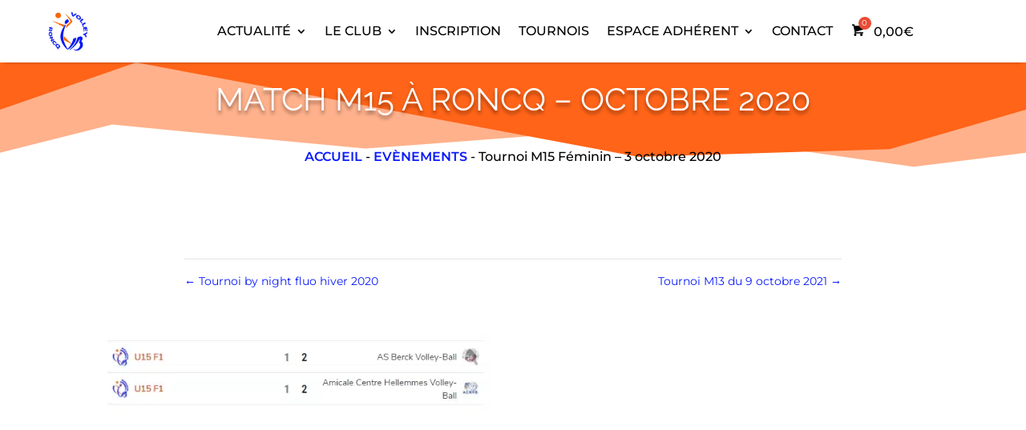

--- FILE ---
content_type: text/html; charset=UTF-8
request_url: https://volleyballderoncq.com/%C3%A9v%C3%A8nement/tournoi-m15-feminin-3-octobre-2020/
body_size: 88050
content:
<!DOCTYPE html>
<html lang="fr-FR" prefix="og: https://ogp.me/ns#">
<head><meta charset="UTF-8" /><script>if(navigator.userAgent.match(/MSIE|Internet Explorer/i)||navigator.userAgent.match(/Trident\/7\..*?rv:11/i)){var href=document.location.href;if(!href.match(/[?&]nowprocket/)){if(href.indexOf("?")==-1){if(href.indexOf("#")==-1){document.location.href=href+"?nowprocket=1"}else{document.location.href=href.replace("#","?nowprocket=1#")}}else{if(href.indexOf("#")==-1){document.location.href=href+"&nowprocket=1"}else{document.location.href=href.replace("#","&nowprocket=1#")}}}}</script><script>(()=>{class RocketLazyLoadScripts{constructor(){this.v="2.0.4",this.userEvents=["keydown","keyup","mousedown","mouseup","mousemove","mouseover","mouseout","touchmove","touchstart","touchend","touchcancel","wheel","click","dblclick","input"],this.attributeEvents=["onblur","onclick","oncontextmenu","ondblclick","onfocus","onmousedown","onmouseenter","onmouseleave","onmousemove","onmouseout","onmouseover","onmouseup","onmousewheel","onscroll","onsubmit"]}async t(){this.i(),this.o(),/iP(ad|hone)/.test(navigator.userAgent)&&this.h(),this.u(),this.l(this),this.m(),this.k(this),this.p(this),this._(),await Promise.all([this.R(),this.L()]),this.lastBreath=Date.now(),this.S(this),this.P(),this.D(),this.O(),this.M(),await this.C(this.delayedScripts.normal),await this.C(this.delayedScripts.defer),await this.C(this.delayedScripts.async),await this.T(),await this.F(),await this.j(),await this.A(),window.dispatchEvent(new Event("rocket-allScriptsLoaded")),this.everythingLoaded=!0,this.lastTouchEnd&&await new Promise(t=>setTimeout(t,500-Date.now()+this.lastTouchEnd)),this.I(),this.H(),this.U(),this.W()}i(){this.CSPIssue=sessionStorage.getItem("rocketCSPIssue"),document.addEventListener("securitypolicyviolation",t=>{this.CSPIssue||"script-src-elem"!==t.violatedDirective||"data"!==t.blockedURI||(this.CSPIssue=!0,sessionStorage.setItem("rocketCSPIssue",!0))},{isRocket:!0})}o(){window.addEventListener("pageshow",t=>{this.persisted=t.persisted,this.realWindowLoadedFired=!0},{isRocket:!0}),window.addEventListener("pagehide",()=>{this.onFirstUserAction=null},{isRocket:!0})}h(){let t;function e(e){t=e}window.addEventListener("touchstart",e,{isRocket:!0}),window.addEventListener("touchend",function i(o){o.changedTouches[0]&&t.changedTouches[0]&&Math.abs(o.changedTouches[0].pageX-t.changedTouches[0].pageX)<10&&Math.abs(o.changedTouches[0].pageY-t.changedTouches[0].pageY)<10&&o.timeStamp-t.timeStamp<200&&(window.removeEventListener("touchstart",e,{isRocket:!0}),window.removeEventListener("touchend",i,{isRocket:!0}),"INPUT"===o.target.tagName&&"text"===o.target.type||(o.target.dispatchEvent(new TouchEvent("touchend",{target:o.target,bubbles:!0})),o.target.dispatchEvent(new MouseEvent("mouseover",{target:o.target,bubbles:!0})),o.target.dispatchEvent(new PointerEvent("click",{target:o.target,bubbles:!0,cancelable:!0,detail:1,clientX:o.changedTouches[0].clientX,clientY:o.changedTouches[0].clientY})),event.preventDefault()))},{isRocket:!0})}q(t){this.userActionTriggered||("mousemove"!==t.type||this.firstMousemoveIgnored?"keyup"===t.type||"mouseover"===t.type||"mouseout"===t.type||(this.userActionTriggered=!0,this.onFirstUserAction&&this.onFirstUserAction()):this.firstMousemoveIgnored=!0),"click"===t.type&&t.preventDefault(),t.stopPropagation(),t.stopImmediatePropagation(),"touchstart"===this.lastEvent&&"touchend"===t.type&&(this.lastTouchEnd=Date.now()),"click"===t.type&&(this.lastTouchEnd=0),this.lastEvent=t.type,t.composedPath&&t.composedPath()[0].getRootNode()instanceof ShadowRoot&&(t.rocketTarget=t.composedPath()[0]),this.savedUserEvents.push(t)}u(){this.savedUserEvents=[],this.userEventHandler=this.q.bind(this),this.userEvents.forEach(t=>window.addEventListener(t,this.userEventHandler,{passive:!1,isRocket:!0})),document.addEventListener("visibilitychange",this.userEventHandler,{isRocket:!0})}U(){this.userEvents.forEach(t=>window.removeEventListener(t,this.userEventHandler,{passive:!1,isRocket:!0})),document.removeEventListener("visibilitychange",this.userEventHandler,{isRocket:!0}),this.savedUserEvents.forEach(t=>{(t.rocketTarget||t.target).dispatchEvent(new window[t.constructor.name](t.type,t))})}m(){const t="return false",e=Array.from(this.attributeEvents,t=>"data-rocket-"+t),i="["+this.attributeEvents.join("],[")+"]",o="[data-rocket-"+this.attributeEvents.join("],[data-rocket-")+"]",s=(e,i,o)=>{o&&o!==t&&(e.setAttribute("data-rocket-"+i,o),e["rocket"+i]=new Function("event",o),e.setAttribute(i,t))};new MutationObserver(t=>{for(const n of t)"attributes"===n.type&&(n.attributeName.startsWith("data-rocket-")||this.everythingLoaded?n.attributeName.startsWith("data-rocket-")&&this.everythingLoaded&&this.N(n.target,n.attributeName.substring(12)):s(n.target,n.attributeName,n.target.getAttribute(n.attributeName))),"childList"===n.type&&n.addedNodes.forEach(t=>{if(t.nodeType===Node.ELEMENT_NODE)if(this.everythingLoaded)for(const i of[t,...t.querySelectorAll(o)])for(const t of i.getAttributeNames())e.includes(t)&&this.N(i,t.substring(12));else for(const e of[t,...t.querySelectorAll(i)])for(const t of e.getAttributeNames())this.attributeEvents.includes(t)&&s(e,t,e.getAttribute(t))})}).observe(document,{subtree:!0,childList:!0,attributeFilter:[...this.attributeEvents,...e]})}I(){this.attributeEvents.forEach(t=>{document.querySelectorAll("[data-rocket-"+t+"]").forEach(e=>{this.N(e,t)})})}N(t,e){const i=t.getAttribute("data-rocket-"+e);i&&(t.setAttribute(e,i),t.removeAttribute("data-rocket-"+e))}k(t){Object.defineProperty(HTMLElement.prototype,"onclick",{get(){return this.rocketonclick||null},set(e){this.rocketonclick=e,this.setAttribute(t.everythingLoaded?"onclick":"data-rocket-onclick","this.rocketonclick(event)")}})}S(t){function e(e,i){let o=e[i];e[i]=null,Object.defineProperty(e,i,{get:()=>o,set(s){t.everythingLoaded?o=s:e["rocket"+i]=o=s}})}e(document,"onreadystatechange"),e(window,"onload"),e(window,"onpageshow");try{Object.defineProperty(document,"readyState",{get:()=>t.rocketReadyState,set(e){t.rocketReadyState=e},configurable:!0}),document.readyState="loading"}catch(t){console.log("WPRocket DJE readyState conflict, bypassing")}}l(t){this.originalAddEventListener=EventTarget.prototype.addEventListener,this.originalRemoveEventListener=EventTarget.prototype.removeEventListener,this.savedEventListeners=[],EventTarget.prototype.addEventListener=function(e,i,o){o&&o.isRocket||!t.B(e,this)&&!t.userEvents.includes(e)||t.B(e,this)&&!t.userActionTriggered||e.startsWith("rocket-")||t.everythingLoaded?t.originalAddEventListener.call(this,e,i,o):(t.savedEventListeners.push({target:this,remove:!1,type:e,func:i,options:o}),"mouseenter"!==e&&"mouseleave"!==e||t.originalAddEventListener.call(this,e,t.savedUserEvents.push,o))},EventTarget.prototype.removeEventListener=function(e,i,o){o&&o.isRocket||!t.B(e,this)&&!t.userEvents.includes(e)||t.B(e,this)&&!t.userActionTriggered||e.startsWith("rocket-")||t.everythingLoaded?t.originalRemoveEventListener.call(this,e,i,o):t.savedEventListeners.push({target:this,remove:!0,type:e,func:i,options:o})}}J(t,e){this.savedEventListeners=this.savedEventListeners.filter(i=>{let o=i.type,s=i.target||window;return e!==o||t!==s||(this.B(o,s)&&(i.type="rocket-"+o),this.$(i),!1)})}H(){EventTarget.prototype.addEventListener=this.originalAddEventListener,EventTarget.prototype.removeEventListener=this.originalRemoveEventListener,this.savedEventListeners.forEach(t=>this.$(t))}$(t){t.remove?this.originalRemoveEventListener.call(t.target,t.type,t.func,t.options):this.originalAddEventListener.call(t.target,t.type,t.func,t.options)}p(t){let e;function i(e){return t.everythingLoaded?e:e.split(" ").map(t=>"load"===t||t.startsWith("load.")?"rocket-jquery-load":t).join(" ")}function o(o){function s(e){const s=o.fn[e];o.fn[e]=o.fn.init.prototype[e]=function(){return this[0]===window&&t.userActionTriggered&&("string"==typeof arguments[0]||arguments[0]instanceof String?arguments[0]=i(arguments[0]):"object"==typeof arguments[0]&&Object.keys(arguments[0]).forEach(t=>{const e=arguments[0][t];delete arguments[0][t],arguments[0][i(t)]=e})),s.apply(this,arguments),this}}if(o&&o.fn&&!t.allJQueries.includes(o)){const e={DOMContentLoaded:[],"rocket-DOMContentLoaded":[]};for(const t in e)document.addEventListener(t,()=>{e[t].forEach(t=>t())},{isRocket:!0});o.fn.ready=o.fn.init.prototype.ready=function(i){function s(){parseInt(o.fn.jquery)>2?setTimeout(()=>i.bind(document)(o)):i.bind(document)(o)}return"function"==typeof i&&(t.realDomReadyFired?!t.userActionTriggered||t.fauxDomReadyFired?s():e["rocket-DOMContentLoaded"].push(s):e.DOMContentLoaded.push(s)),o([])},s("on"),s("one"),s("off"),t.allJQueries.push(o)}e=o}t.allJQueries=[],o(window.jQuery),Object.defineProperty(window,"jQuery",{get:()=>e,set(t){o(t)}})}P(){const t=new Map;document.write=document.writeln=function(e){const i=document.currentScript,o=document.createRange(),s=i.parentElement;let n=t.get(i);void 0===n&&(n=i.nextSibling,t.set(i,n));const c=document.createDocumentFragment();o.setStart(c,0),c.appendChild(o.createContextualFragment(e)),s.insertBefore(c,n)}}async R(){return new Promise(t=>{this.userActionTriggered?t():this.onFirstUserAction=t})}async L(){return new Promise(t=>{document.addEventListener("DOMContentLoaded",()=>{this.realDomReadyFired=!0,t()},{isRocket:!0})})}async j(){return this.realWindowLoadedFired?Promise.resolve():new Promise(t=>{window.addEventListener("load",t,{isRocket:!0})})}M(){this.pendingScripts=[];this.scriptsMutationObserver=new MutationObserver(t=>{for(const e of t)e.addedNodes.forEach(t=>{"SCRIPT"!==t.tagName||t.noModule||t.isWPRocket||this.pendingScripts.push({script:t,promise:new Promise(e=>{const i=()=>{const i=this.pendingScripts.findIndex(e=>e.script===t);i>=0&&this.pendingScripts.splice(i,1),e()};t.addEventListener("load",i,{isRocket:!0}),t.addEventListener("error",i,{isRocket:!0}),setTimeout(i,1e3)})})})}),this.scriptsMutationObserver.observe(document,{childList:!0,subtree:!0})}async F(){await this.X(),this.pendingScripts.length?(await this.pendingScripts[0].promise,await this.F()):this.scriptsMutationObserver.disconnect()}D(){this.delayedScripts={normal:[],async:[],defer:[]},document.querySelectorAll("script[type$=rocketlazyloadscript]").forEach(t=>{t.hasAttribute("data-rocket-src")?t.hasAttribute("async")&&!1!==t.async?this.delayedScripts.async.push(t):t.hasAttribute("defer")&&!1!==t.defer||"module"===t.getAttribute("data-rocket-type")?this.delayedScripts.defer.push(t):this.delayedScripts.normal.push(t):this.delayedScripts.normal.push(t)})}async _(){await this.L();let t=[];document.querySelectorAll("script[type$=rocketlazyloadscript][data-rocket-src]").forEach(e=>{let i=e.getAttribute("data-rocket-src");if(i&&!i.startsWith("data:")){i.startsWith("//")&&(i=location.protocol+i);try{const o=new URL(i).origin;o!==location.origin&&t.push({src:o,crossOrigin:e.crossOrigin||"module"===e.getAttribute("data-rocket-type")})}catch(t){}}}),t=[...new Map(t.map(t=>[JSON.stringify(t),t])).values()],this.Y(t,"preconnect")}async G(t){if(await this.K(),!0!==t.noModule||!("noModule"in HTMLScriptElement.prototype))return new Promise(e=>{let i;function o(){(i||t).setAttribute("data-rocket-status","executed"),e()}try{if(navigator.userAgent.includes("Firefox/")||""===navigator.vendor||this.CSPIssue)i=document.createElement("script"),[...t.attributes].forEach(t=>{let e=t.nodeName;"type"!==e&&("data-rocket-type"===e&&(e="type"),"data-rocket-src"===e&&(e="src"),i.setAttribute(e,t.nodeValue))}),t.text&&(i.text=t.text),t.nonce&&(i.nonce=t.nonce),i.hasAttribute("src")?(i.addEventListener("load",o,{isRocket:!0}),i.addEventListener("error",()=>{i.setAttribute("data-rocket-status","failed-network"),e()},{isRocket:!0}),setTimeout(()=>{i.isConnected||e()},1)):(i.text=t.text,o()),i.isWPRocket=!0,t.parentNode.replaceChild(i,t);else{const i=t.getAttribute("data-rocket-type"),s=t.getAttribute("data-rocket-src");i?(t.type=i,t.removeAttribute("data-rocket-type")):t.removeAttribute("type"),t.addEventListener("load",o,{isRocket:!0}),t.addEventListener("error",i=>{this.CSPIssue&&i.target.src.startsWith("data:")?(console.log("WPRocket: CSP fallback activated"),t.removeAttribute("src"),this.G(t).then(e)):(t.setAttribute("data-rocket-status","failed-network"),e())},{isRocket:!0}),s?(t.fetchPriority="high",t.removeAttribute("data-rocket-src"),t.src=s):t.src="data:text/javascript;base64,"+window.btoa(unescape(encodeURIComponent(t.text)))}}catch(i){t.setAttribute("data-rocket-status","failed-transform"),e()}});t.setAttribute("data-rocket-status","skipped")}async C(t){const e=t.shift();return e?(e.isConnected&&await this.G(e),this.C(t)):Promise.resolve()}O(){this.Y([...this.delayedScripts.normal,...this.delayedScripts.defer,...this.delayedScripts.async],"preload")}Y(t,e){this.trash=this.trash||[];let i=!0;var o=document.createDocumentFragment();t.forEach(t=>{const s=t.getAttribute&&t.getAttribute("data-rocket-src")||t.src;if(s&&!s.startsWith("data:")){const n=document.createElement("link");n.href=s,n.rel=e,"preconnect"!==e&&(n.as="script",n.fetchPriority=i?"high":"low"),t.getAttribute&&"module"===t.getAttribute("data-rocket-type")&&(n.crossOrigin=!0),t.crossOrigin&&(n.crossOrigin=t.crossOrigin),t.integrity&&(n.integrity=t.integrity),t.nonce&&(n.nonce=t.nonce),o.appendChild(n),this.trash.push(n),i=!1}}),document.head.appendChild(o)}W(){this.trash.forEach(t=>t.remove())}async T(){try{document.readyState="interactive"}catch(t){}this.fauxDomReadyFired=!0;try{await this.K(),this.J(document,"readystatechange"),document.dispatchEvent(new Event("rocket-readystatechange")),await this.K(),document.rocketonreadystatechange&&document.rocketonreadystatechange(),await this.K(),this.J(document,"DOMContentLoaded"),document.dispatchEvent(new Event("rocket-DOMContentLoaded")),await this.K(),this.J(window,"DOMContentLoaded"),window.dispatchEvent(new Event("rocket-DOMContentLoaded"))}catch(t){console.error(t)}}async A(){try{document.readyState="complete"}catch(t){}try{await this.K(),this.J(document,"readystatechange"),document.dispatchEvent(new Event("rocket-readystatechange")),await this.K(),document.rocketonreadystatechange&&document.rocketonreadystatechange(),await this.K(),this.J(window,"load"),window.dispatchEvent(new Event("rocket-load")),await this.K(),window.rocketonload&&window.rocketonload(),await this.K(),this.allJQueries.forEach(t=>t(window).trigger("rocket-jquery-load")),await this.K(),this.J(window,"pageshow");const t=new Event("rocket-pageshow");t.persisted=this.persisted,window.dispatchEvent(t),await this.K(),window.rocketonpageshow&&window.rocketonpageshow({persisted:this.persisted})}catch(t){console.error(t)}}async K(){Date.now()-this.lastBreath>45&&(await this.X(),this.lastBreath=Date.now())}async X(){return document.hidden?new Promise(t=>setTimeout(t)):new Promise(t=>requestAnimationFrame(t))}B(t,e){return e===document&&"readystatechange"===t||(e===document&&"DOMContentLoaded"===t||(e===window&&"DOMContentLoaded"===t||(e===window&&"load"===t||e===window&&"pageshow"===t)))}static run(){(new RocketLazyLoadScripts).t()}}RocketLazyLoadScripts.run()})();</script>
	
<meta http-equiv="X-UA-Compatible" content="IE=edge">
	<link rel="pingback" href="https://volleyballderoncq.com/xmlrpc.php" />

	<script type="rocketlazyloadscript" data-rocket-type="text/javascript">
		document.documentElement.className = 'js';
	</script>
	
	<style id="et-builder-googlefonts-cached-inline">/* Original: https://fonts.googleapis.com/css?family=Permanent+Marker:regular|Montserrat:100,100italic,200,200italic,300,300italic,regular,italic,500,500italic,600,600italic,700,700italic,800,800italic,900,900italic|Raleway:100,200,300,regular,500,600,700,800,900,100italic,200italic,300italic,italic,500italic,600italic,700italic,800italic,900italic&#038;subset=latin,latin-ext&#038;display=swap *//* User Agent: Mozilla/5.0 (Unknown; Linux x86_64) AppleWebKit/538.1 (KHTML, like Gecko) Safari/538.1 Daum/4.1 */@font-face {font-family: 'Montserrat';font-style: italic;font-weight: 100;font-display: swap;src: url(https://fonts.gstatic.com/s/montserrat/v31/JTUFjIg1_i6t8kCHKm459Wx7xQYXK0vOoz6jq6R8WXZ0ow.ttf) format('truetype');}@font-face {font-family: 'Montserrat';font-style: italic;font-weight: 200;font-display: swap;src: url(https://fonts.gstatic.com/s/montserrat/v31/JTUFjIg1_i6t8kCHKm459Wx7xQYXK0vOoz6jqyR9WXZ0ow.ttf) format('truetype');}@font-face {font-family: 'Montserrat';font-style: italic;font-weight: 300;font-display: swap;src: url(https://fonts.gstatic.com/s/montserrat/v31/JTUFjIg1_i6t8kCHKm459Wx7xQYXK0vOoz6jq_p9WXZ0ow.ttf) format('truetype');}@font-face {font-family: 'Montserrat';font-style: italic;font-weight: 400;font-display: swap;src: url(https://fonts.gstatic.com/s/montserrat/v31/JTUFjIg1_i6t8kCHKm459Wx7xQYXK0vOoz6jq6R9WXZ0ow.ttf) format('truetype');}@font-face {font-family: 'Montserrat';font-style: italic;font-weight: 500;font-display: swap;src: url(https://fonts.gstatic.com/s/montserrat/v31/JTUFjIg1_i6t8kCHKm459Wx7xQYXK0vOoz6jq5Z9WXZ0ow.ttf) format('truetype');}@font-face {font-family: 'Montserrat';font-style: italic;font-weight: 600;font-display: swap;src: url(https://fonts.gstatic.com/s/montserrat/v31/JTUFjIg1_i6t8kCHKm459Wx7xQYXK0vOoz6jq3p6WXZ0ow.ttf) format('truetype');}@font-face {font-family: 'Montserrat';font-style: italic;font-weight: 700;font-display: swap;src: url(https://fonts.gstatic.com/s/montserrat/v31/JTUFjIg1_i6t8kCHKm459Wx7xQYXK0vOoz6jq0N6WXZ0ow.ttf) format('truetype');}@font-face {font-family: 'Montserrat';font-style: italic;font-weight: 800;font-display: swap;src: url(https://fonts.gstatic.com/s/montserrat/v31/JTUFjIg1_i6t8kCHKm459Wx7xQYXK0vOoz6jqyR6WXZ0ow.ttf) format('truetype');}@font-face {font-family: 'Montserrat';font-style: italic;font-weight: 900;font-display: swap;src: url(https://fonts.gstatic.com/s/montserrat/v31/JTUFjIg1_i6t8kCHKm459Wx7xQYXK0vOoz6jqw16WXZ0ow.ttf) format('truetype');}@font-face {font-family: 'Montserrat';font-style: normal;font-weight: 100;font-display: swap;src: url(https://fonts.gstatic.com/s/montserrat/v31/JTUHjIg1_i6t8kCHKm4532VJOt5-QNFgpCtr6Xw3aX8.ttf) format('truetype');}@font-face {font-family: 'Montserrat';font-style: normal;font-weight: 200;font-display: swap;src: url(https://fonts.gstatic.com/s/montserrat/v31/JTUHjIg1_i6t8kCHKm4532VJOt5-QNFgpCvr6Hw3aX8.ttf) format('truetype');}@font-face {font-family: 'Montserrat';font-style: normal;font-weight: 300;font-display: swap;src: url(https://fonts.gstatic.com/s/montserrat/v31/JTUHjIg1_i6t8kCHKm4532VJOt5-QNFgpCs16Hw3aX8.ttf) format('truetype');}@font-face {font-family: 'Montserrat';font-style: normal;font-weight: 400;font-display: swap;src: url(https://fonts.gstatic.com/s/montserrat/v31/JTUHjIg1_i6t8kCHKm4532VJOt5-QNFgpCtr6Hw3aX8.ttf) format('truetype');}@font-face {font-family: 'Montserrat';font-style: normal;font-weight: 500;font-display: swap;src: url(https://fonts.gstatic.com/s/montserrat/v31/JTUHjIg1_i6t8kCHKm4532VJOt5-QNFgpCtZ6Hw3aX8.ttf) format('truetype');}@font-face {font-family: 'Montserrat';font-style: normal;font-weight: 600;font-display: swap;src: url(https://fonts.gstatic.com/s/montserrat/v31/JTUHjIg1_i6t8kCHKm4532VJOt5-QNFgpCu173w3aX8.ttf) format('truetype');}@font-face {font-family: 'Montserrat';font-style: normal;font-weight: 700;font-display: swap;src: url(https://fonts.gstatic.com/s/montserrat/v31/JTUHjIg1_i6t8kCHKm4532VJOt5-QNFgpCuM73w3aX8.ttf) format('truetype');}@font-face {font-family: 'Montserrat';font-style: normal;font-weight: 800;font-display: swap;src: url(https://fonts.gstatic.com/s/montserrat/v31/JTUHjIg1_i6t8kCHKm4532VJOt5-QNFgpCvr73w3aX8.ttf) format('truetype');}@font-face {font-family: 'Montserrat';font-style: normal;font-weight: 900;font-display: swap;src: url(https://fonts.gstatic.com/s/montserrat/v31/JTUHjIg1_i6t8kCHKm4532VJOt5-QNFgpCvC73w3aX8.ttf) format('truetype');}@font-face {font-family: 'Permanent Marker';font-style: normal;font-weight: 400;font-display: swap;src: url(https://fonts.gstatic.com/s/permanentmarker/v16/Fh4uPib9Iyv2ucM6pGQMWimMp004La2Ceg.ttf) format('truetype');}@font-face {font-family: 'Raleway';font-style: italic;font-weight: 100;font-display: swap;src: url(https://fonts.gstatic.com/s/raleway/v37/1Pt_g8zYS_SKggPNyCgSQamb1W0lwk4S4WjNDr0fJQ.ttf) format('truetype');}@font-face {font-family: 'Raleway';font-style: italic;font-weight: 200;font-display: swap;src: url(https://fonts.gstatic.com/s/raleway/v37/1Pt_g8zYS_SKggPNyCgSQamb1W0lwk4S4ejMDr0fJQ.ttf) format('truetype');}@font-face {font-family: 'Raleway';font-style: italic;font-weight: 300;font-display: swap;src: url(https://fonts.gstatic.com/s/raleway/v37/1Pt_g8zYS_SKggPNyCgSQamb1W0lwk4S4TbMDr0fJQ.ttf) format('truetype');}@font-face {font-family: 'Raleway';font-style: italic;font-weight: 400;font-display: swap;src: url(https://fonts.gstatic.com/s/raleway/v37/1Pt_g8zYS_SKggPNyCgSQamb1W0lwk4S4WjMDr0fJQ.ttf) format('truetype');}@font-face {font-family: 'Raleway';font-style: italic;font-weight: 500;font-display: swap;src: url(https://fonts.gstatic.com/s/raleway/v37/1Pt_g8zYS_SKggPNyCgSQamb1W0lwk4S4VrMDr0fJQ.ttf) format('truetype');}@font-face {font-family: 'Raleway';font-style: italic;font-weight: 600;font-display: swap;src: url(https://fonts.gstatic.com/s/raleway/v37/1Pt_g8zYS_SKggPNyCgSQamb1W0lwk4S4bbLDr0fJQ.ttf) format('truetype');}@font-face {font-family: 'Raleway';font-style: italic;font-weight: 700;font-display: swap;src: url(https://fonts.gstatic.com/s/raleway/v37/1Pt_g8zYS_SKggPNyCgSQamb1W0lwk4S4Y_LDr0fJQ.ttf) format('truetype');}@font-face {font-family: 'Raleway';font-style: italic;font-weight: 800;font-display: swap;src: url(https://fonts.gstatic.com/s/raleway/v37/1Pt_g8zYS_SKggPNyCgSQamb1W0lwk4S4ejLDr0fJQ.ttf) format('truetype');}@font-face {font-family: 'Raleway';font-style: italic;font-weight: 900;font-display: swap;src: url(https://fonts.gstatic.com/s/raleway/v37/1Pt_g8zYS_SKggPNyCgSQamb1W0lwk4S4cHLDr0fJQ.ttf) format('truetype');}@font-face {font-family: 'Raleway';font-style: normal;font-weight: 100;font-display: swap;src: url(https://fonts.gstatic.com/s/raleway/v37/1Ptxg8zYS_SKggPN4iEgvnHyvveLxVvao7CGPrQ.ttf) format('truetype');}@font-face {font-family: 'Raleway';font-style: normal;font-weight: 200;font-display: swap;src: url(https://fonts.gstatic.com/s/raleway/v37/1Ptxg8zYS_SKggPN4iEgvnHyvveLxVtaorCGPrQ.ttf) format('truetype');}@font-face {font-family: 'Raleway';font-style: normal;font-weight: 300;font-display: swap;src: url(https://fonts.gstatic.com/s/raleway/v37/1Ptxg8zYS_SKggPN4iEgvnHyvveLxVuEorCGPrQ.ttf) format('truetype');}@font-face {font-family: 'Raleway';font-style: normal;font-weight: 400;font-display: swap;src: url(https://fonts.gstatic.com/s/raleway/v37/1Ptxg8zYS_SKggPN4iEgvnHyvveLxVvaorCGPrQ.ttf) format('truetype');}@font-face {font-family: 'Raleway';font-style: normal;font-weight: 500;font-display: swap;src: url(https://fonts.gstatic.com/s/raleway/v37/1Ptxg8zYS_SKggPN4iEgvnHyvveLxVvoorCGPrQ.ttf) format('truetype');}@font-face {font-family: 'Raleway';font-style: normal;font-weight: 600;font-display: swap;src: url(https://fonts.gstatic.com/s/raleway/v37/1Ptxg8zYS_SKggPN4iEgvnHyvveLxVsEpbCGPrQ.ttf) format('truetype');}@font-face {font-family: 'Raleway';font-style: normal;font-weight: 700;font-display: swap;src: url(https://fonts.gstatic.com/s/raleway/v37/1Ptxg8zYS_SKggPN4iEgvnHyvveLxVs9pbCGPrQ.ttf) format('truetype');}@font-face {font-family: 'Raleway';font-style: normal;font-weight: 800;font-display: swap;src: url(https://fonts.gstatic.com/s/raleway/v37/1Ptxg8zYS_SKggPN4iEgvnHyvveLxVtapbCGPrQ.ttf) format('truetype');}@font-face {font-family: 'Raleway';font-style: normal;font-weight: 900;font-display: swap;src: url(https://fonts.gstatic.com/s/raleway/v37/1Ptxg8zYS_SKggPN4iEgvnHyvveLxVtzpbCGPrQ.ttf) format('truetype');}/* User Agent: Mozilla/5.0 (Windows NT 6.1; WOW64; rv:27.0) Gecko/20100101 Firefox/27.0 */@font-face {font-family: 'Montserrat';font-style: italic;font-weight: 100;font-display: swap;src: url(https://fonts.gstatic.com/l/font?kit=JTUFjIg1_i6t8kCHKm459Wx7xQYXK0vOoz6jq6R8WXZ0oA&skey=2d3c1187d5eede0f&v=v31) format('woff');}@font-face {font-family: 'Montserrat';font-style: italic;font-weight: 200;font-display: swap;src: url(https://fonts.gstatic.com/l/font?kit=JTUFjIg1_i6t8kCHKm459Wx7xQYXK0vOoz6jqyR9WXZ0oA&skey=2d3c1187d5eede0f&v=v31) format('woff');}@font-face {font-family: 'Montserrat';font-style: italic;font-weight: 300;font-display: swap;src: url(https://fonts.gstatic.com/l/font?kit=JTUFjIg1_i6t8kCHKm459Wx7xQYXK0vOoz6jq_p9WXZ0oA&skey=2d3c1187d5eede0f&v=v31) format('woff');}@font-face {font-family: 'Montserrat';font-style: italic;font-weight: 400;font-display: swap;src: url(https://fonts.gstatic.com/l/font?kit=JTUFjIg1_i6t8kCHKm459Wx7xQYXK0vOoz6jq6R9WXZ0oA&skey=2d3c1187d5eede0f&v=v31) format('woff');}@font-face {font-family: 'Montserrat';font-style: italic;font-weight: 500;font-display: swap;src: url(https://fonts.gstatic.com/l/font?kit=JTUFjIg1_i6t8kCHKm459Wx7xQYXK0vOoz6jq5Z9WXZ0oA&skey=2d3c1187d5eede0f&v=v31) format('woff');}@font-face {font-family: 'Montserrat';font-style: italic;font-weight: 600;font-display: swap;src: url(https://fonts.gstatic.com/l/font?kit=JTUFjIg1_i6t8kCHKm459Wx7xQYXK0vOoz6jq3p6WXZ0oA&skey=2d3c1187d5eede0f&v=v31) format('woff');}@font-face {font-family: 'Montserrat';font-style: italic;font-weight: 700;font-display: swap;src: url(https://fonts.gstatic.com/l/font?kit=JTUFjIg1_i6t8kCHKm459Wx7xQYXK0vOoz6jq0N6WXZ0oA&skey=2d3c1187d5eede0f&v=v31) format('woff');}@font-face {font-family: 'Montserrat';font-style: italic;font-weight: 800;font-display: swap;src: url(https://fonts.gstatic.com/l/font?kit=JTUFjIg1_i6t8kCHKm459Wx7xQYXK0vOoz6jqyR6WXZ0oA&skey=2d3c1187d5eede0f&v=v31) format('woff');}@font-face {font-family: 'Montserrat';font-style: italic;font-weight: 900;font-display: swap;src: url(https://fonts.gstatic.com/l/font?kit=JTUFjIg1_i6t8kCHKm459Wx7xQYXK0vOoz6jqw16WXZ0oA&skey=2d3c1187d5eede0f&v=v31) format('woff');}@font-face {font-family: 'Montserrat';font-style: normal;font-weight: 100;font-display: swap;src: url(https://fonts.gstatic.com/l/font?kit=JTUHjIg1_i6t8kCHKm4532VJOt5-QNFgpCtr6Xw3aXw&skey=7bc19f711c0de8f&v=v31) format('woff');}@font-face {font-family: 'Montserrat';font-style: normal;font-weight: 200;font-display: swap;src: url(https://fonts.gstatic.com/l/font?kit=JTUHjIg1_i6t8kCHKm4532VJOt5-QNFgpCvr6Hw3aXw&skey=7bc19f711c0de8f&v=v31) format('woff');}@font-face {font-family: 'Montserrat';font-style: normal;font-weight: 300;font-display: swap;src: url(https://fonts.gstatic.com/l/font?kit=JTUHjIg1_i6t8kCHKm4532VJOt5-QNFgpCs16Hw3aXw&skey=7bc19f711c0de8f&v=v31) format('woff');}@font-face {font-family: 'Montserrat';font-style: normal;font-weight: 400;font-display: swap;src: url(https://fonts.gstatic.com/l/font?kit=JTUHjIg1_i6t8kCHKm4532VJOt5-QNFgpCtr6Hw3aXw&skey=7bc19f711c0de8f&v=v31) format('woff');}@font-face {font-family: 'Montserrat';font-style: normal;font-weight: 500;font-display: swap;src: url(https://fonts.gstatic.com/l/font?kit=JTUHjIg1_i6t8kCHKm4532VJOt5-QNFgpCtZ6Hw3aXw&skey=7bc19f711c0de8f&v=v31) format('woff');}@font-face {font-family: 'Montserrat';font-style: normal;font-weight: 600;font-display: swap;src: url(https://fonts.gstatic.com/l/font?kit=JTUHjIg1_i6t8kCHKm4532VJOt5-QNFgpCu173w3aXw&skey=7bc19f711c0de8f&v=v31) format('woff');}@font-face {font-family: 'Montserrat';font-style: normal;font-weight: 700;font-display: swap;src: url(https://fonts.gstatic.com/l/font?kit=JTUHjIg1_i6t8kCHKm4532VJOt5-QNFgpCuM73w3aXw&skey=7bc19f711c0de8f&v=v31) format('woff');}@font-face {font-family: 'Montserrat';font-style: normal;font-weight: 800;font-display: swap;src: url(https://fonts.gstatic.com/l/font?kit=JTUHjIg1_i6t8kCHKm4532VJOt5-QNFgpCvr73w3aXw&skey=7bc19f711c0de8f&v=v31) format('woff');}@font-face {font-family: 'Montserrat';font-style: normal;font-weight: 900;font-display: swap;src: url(https://fonts.gstatic.com/l/font?kit=JTUHjIg1_i6t8kCHKm4532VJOt5-QNFgpCvC73w3aXw&skey=7bc19f711c0de8f&v=v31) format('woff');}@font-face {font-family: 'Permanent Marker';font-style: normal;font-weight: 400;font-display: swap;src: url(https://fonts.gstatic.com/l/font?kit=Fh4uPib9Iyv2ucM6pGQMWimMp004La2CeQ&skey=84f486597b8007d1&v=v16) format('woff');}@font-face {font-family: 'Raleway';font-style: italic;font-weight: 100;font-display: swap;src: url(https://fonts.gstatic.com/l/font?kit=1Pt_g8zYS_SKggPNyCgSQamb1W0lwk4S4WjNDr0fJg&skey=bf44ee29381a37b0&v=v37) format('woff');}@font-face {font-family: 'Raleway';font-style: italic;font-weight: 200;font-display: swap;src: url(https://fonts.gstatic.com/l/font?kit=1Pt_g8zYS_SKggPNyCgSQamb1W0lwk4S4ejMDr0fJg&skey=bf44ee29381a37b0&v=v37) format('woff');}@font-face {font-family: 'Raleway';font-style: italic;font-weight: 300;font-display: swap;src: url(https://fonts.gstatic.com/l/font?kit=1Pt_g8zYS_SKggPNyCgSQamb1W0lwk4S4TbMDr0fJg&skey=bf44ee29381a37b0&v=v37) format('woff');}@font-face {font-family: 'Raleway';font-style: italic;font-weight: 400;font-display: swap;src: url(https://fonts.gstatic.com/l/font?kit=1Pt_g8zYS_SKggPNyCgSQamb1W0lwk4S4WjMDr0fJg&skey=bf44ee29381a37b0&v=v37) format('woff');}@font-face {font-family: 'Raleway';font-style: italic;font-weight: 500;font-display: swap;src: url(https://fonts.gstatic.com/l/font?kit=1Pt_g8zYS_SKggPNyCgSQamb1W0lwk4S4VrMDr0fJg&skey=bf44ee29381a37b0&v=v37) format('woff');}@font-face {font-family: 'Raleway';font-style: italic;font-weight: 600;font-display: swap;src: url(https://fonts.gstatic.com/l/font?kit=1Pt_g8zYS_SKggPNyCgSQamb1W0lwk4S4bbLDr0fJg&skey=bf44ee29381a37b0&v=v37) format('woff');}@font-face {font-family: 'Raleway';font-style: italic;font-weight: 700;font-display: swap;src: url(https://fonts.gstatic.com/l/font?kit=1Pt_g8zYS_SKggPNyCgSQamb1W0lwk4S4Y_LDr0fJg&skey=bf44ee29381a37b0&v=v37) format('woff');}@font-face {font-family: 'Raleway';font-style: italic;font-weight: 800;font-display: swap;src: url(https://fonts.gstatic.com/l/font?kit=1Pt_g8zYS_SKggPNyCgSQamb1W0lwk4S4ejLDr0fJg&skey=bf44ee29381a37b0&v=v37) format('woff');}@font-face {font-family: 'Raleway';font-style: italic;font-weight: 900;font-display: swap;src: url(https://fonts.gstatic.com/l/font?kit=1Pt_g8zYS_SKggPNyCgSQamb1W0lwk4S4cHLDr0fJg&skey=bf44ee29381a37b0&v=v37) format('woff');}@font-face {font-family: 'Raleway';font-style: normal;font-weight: 100;font-display: swap;src: url(https://fonts.gstatic.com/l/font?kit=1Ptxg8zYS_SKggPN4iEgvnHyvveLxVvao7CGPrc&skey=30a27f2564731c64&v=v37) format('woff');}@font-face {font-family: 'Raleway';font-style: normal;font-weight: 200;font-display: swap;src: url(https://fonts.gstatic.com/l/font?kit=1Ptxg8zYS_SKggPN4iEgvnHyvveLxVtaorCGPrc&skey=30a27f2564731c64&v=v37) format('woff');}@font-face {font-family: 'Raleway';font-style: normal;font-weight: 300;font-display: swap;src: url(https://fonts.gstatic.com/l/font?kit=1Ptxg8zYS_SKggPN4iEgvnHyvveLxVuEorCGPrc&skey=30a27f2564731c64&v=v37) format('woff');}@font-face {font-family: 'Raleway';font-style: normal;font-weight: 400;font-display: swap;src: url(https://fonts.gstatic.com/l/font?kit=1Ptxg8zYS_SKggPN4iEgvnHyvveLxVvaorCGPrc&skey=30a27f2564731c64&v=v37) format('woff');}@font-face {font-family: 'Raleway';font-style: normal;font-weight: 500;font-display: swap;src: url(https://fonts.gstatic.com/l/font?kit=1Ptxg8zYS_SKggPN4iEgvnHyvveLxVvoorCGPrc&skey=30a27f2564731c64&v=v37) format('woff');}@font-face {font-family: 'Raleway';font-style: normal;font-weight: 600;font-display: swap;src: url(https://fonts.gstatic.com/l/font?kit=1Ptxg8zYS_SKggPN4iEgvnHyvveLxVsEpbCGPrc&skey=30a27f2564731c64&v=v37) format('woff');}@font-face {font-family: 'Raleway';font-style: normal;font-weight: 700;font-display: swap;src: url(https://fonts.gstatic.com/l/font?kit=1Ptxg8zYS_SKggPN4iEgvnHyvveLxVs9pbCGPrc&skey=30a27f2564731c64&v=v37) format('woff');}@font-face {font-family: 'Raleway';font-style: normal;font-weight: 800;font-display: swap;src: url(https://fonts.gstatic.com/l/font?kit=1Ptxg8zYS_SKggPN4iEgvnHyvveLxVtapbCGPrc&skey=30a27f2564731c64&v=v37) format('woff');}@font-face {font-family: 'Raleway';font-style: normal;font-weight: 900;font-display: swap;src: url(https://fonts.gstatic.com/l/font?kit=1Ptxg8zYS_SKggPN4iEgvnHyvveLxVtzpbCGPrc&skey=30a27f2564731c64&v=v37) format('woff');}/* User Agent: Mozilla/5.0 (Windows NT 6.3; rv:39.0) Gecko/20100101 Firefox/39.0 */@font-face {font-family: 'Montserrat';font-style: italic;font-weight: 100;font-display: swap;src: url(https://fonts.gstatic.com/s/montserrat/v31/JTUFjIg1_i6t8kCHKm459Wx7xQYXK0vOoz6jq6R8WXZ0pg.woff2) format('woff2');}@font-face {font-family: 'Montserrat';font-style: italic;font-weight: 200;font-display: swap;src: url(https://fonts.gstatic.com/s/montserrat/v31/JTUFjIg1_i6t8kCHKm459Wx7xQYXK0vOoz6jqyR9WXZ0pg.woff2) format('woff2');}@font-face {font-family: 'Montserrat';font-style: italic;font-weight: 300;font-display: swap;src: url(https://fonts.gstatic.com/s/montserrat/v31/JTUFjIg1_i6t8kCHKm459Wx7xQYXK0vOoz6jq_p9WXZ0pg.woff2) format('woff2');}@font-face {font-family: 'Montserrat';font-style: italic;font-weight: 400;font-display: swap;src: url(https://fonts.gstatic.com/s/montserrat/v31/JTUFjIg1_i6t8kCHKm459Wx7xQYXK0vOoz6jq6R9WXZ0pg.woff2) format('woff2');}@font-face {font-family: 'Montserrat';font-style: italic;font-weight: 500;font-display: swap;src: url(https://fonts.gstatic.com/s/montserrat/v31/JTUFjIg1_i6t8kCHKm459Wx7xQYXK0vOoz6jq5Z9WXZ0pg.woff2) format('woff2');}@font-face {font-family: 'Montserrat';font-style: italic;font-weight: 600;font-display: swap;src: url(https://fonts.gstatic.com/s/montserrat/v31/JTUFjIg1_i6t8kCHKm459Wx7xQYXK0vOoz6jq3p6WXZ0pg.woff2) format('woff2');}@font-face {font-family: 'Montserrat';font-style: italic;font-weight: 700;font-display: swap;src: url(https://fonts.gstatic.com/s/montserrat/v31/JTUFjIg1_i6t8kCHKm459Wx7xQYXK0vOoz6jq0N6WXZ0pg.woff2) format('woff2');}@font-face {font-family: 'Montserrat';font-style: italic;font-weight: 800;font-display: swap;src: url(https://fonts.gstatic.com/s/montserrat/v31/JTUFjIg1_i6t8kCHKm459Wx7xQYXK0vOoz6jqyR6WXZ0pg.woff2) format('woff2');}@font-face {font-family: 'Montserrat';font-style: italic;font-weight: 900;font-display: swap;src: url(https://fonts.gstatic.com/s/montserrat/v31/JTUFjIg1_i6t8kCHKm459Wx7xQYXK0vOoz6jqw16WXZ0pg.woff2) format('woff2');}@font-face {font-family: 'Montserrat';font-style: normal;font-weight: 100;font-display: swap;src: url(https://fonts.gstatic.com/s/montserrat/v31/JTUHjIg1_i6t8kCHKm4532VJOt5-QNFgpCtr6Xw3aXo.woff2) format('woff2');}@font-face {font-family: 'Montserrat';font-style: normal;font-weight: 200;font-display: swap;src: url(https://fonts.gstatic.com/s/montserrat/v31/JTUHjIg1_i6t8kCHKm4532VJOt5-QNFgpCvr6Hw3aXo.woff2) format('woff2');}@font-face {font-family: 'Montserrat';font-style: normal;font-weight: 300;font-display: swap;src: url(https://fonts.gstatic.com/s/montserrat/v31/JTUHjIg1_i6t8kCHKm4532VJOt5-QNFgpCs16Hw3aXo.woff2) format('woff2');}@font-face {font-family: 'Montserrat';font-style: normal;font-weight: 400;font-display: swap;src: url(https://fonts.gstatic.com/s/montserrat/v31/JTUHjIg1_i6t8kCHKm4532VJOt5-QNFgpCtr6Hw3aXo.woff2) format('woff2');}@font-face {font-family: 'Montserrat';font-style: normal;font-weight: 500;font-display: swap;src: url(https://fonts.gstatic.com/s/montserrat/v31/JTUHjIg1_i6t8kCHKm4532VJOt5-QNFgpCtZ6Hw3aXo.woff2) format('woff2');}@font-face {font-family: 'Montserrat';font-style: normal;font-weight: 600;font-display: swap;src: url(https://fonts.gstatic.com/s/montserrat/v31/JTUHjIg1_i6t8kCHKm4532VJOt5-QNFgpCu173w3aXo.woff2) format('woff2');}@font-face {font-family: 'Montserrat';font-style: normal;font-weight: 700;font-display: swap;src: url(https://fonts.gstatic.com/s/montserrat/v31/JTUHjIg1_i6t8kCHKm4532VJOt5-QNFgpCuM73w3aXo.woff2) format('woff2');}@font-face {font-family: 'Montserrat';font-style: normal;font-weight: 800;font-display: swap;src: url(https://fonts.gstatic.com/s/montserrat/v31/JTUHjIg1_i6t8kCHKm4532VJOt5-QNFgpCvr73w3aXo.woff2) format('woff2');}@font-face {font-family: 'Montserrat';font-style: normal;font-weight: 900;font-display: swap;src: url(https://fonts.gstatic.com/s/montserrat/v31/JTUHjIg1_i6t8kCHKm4532VJOt5-QNFgpCvC73w3aXo.woff2) format('woff2');}@font-face {font-family: 'Permanent Marker';font-style: normal;font-weight: 400;font-display: swap;src: url(https://fonts.gstatic.com/s/permanentmarker/v16/Fh4uPib9Iyv2ucM6pGQMWimMp004La2Cfw.woff2) format('woff2');}@font-face {font-family: 'Raleway';font-style: italic;font-weight: 100;font-display: swap;src: url(https://fonts.gstatic.com/s/raleway/v37/1Pt_g8zYS_SKggPNyCgSQamb1W0lwk4S4WjNDr0fIA.woff2) format('woff2');}@font-face {font-family: 'Raleway';font-style: italic;font-weight: 200;font-display: swap;src: url(https://fonts.gstatic.com/s/raleway/v37/1Pt_g8zYS_SKggPNyCgSQamb1W0lwk4S4ejMDr0fIA.woff2) format('woff2');}@font-face {font-family: 'Raleway';font-style: italic;font-weight: 300;font-display: swap;src: url(https://fonts.gstatic.com/s/raleway/v37/1Pt_g8zYS_SKggPNyCgSQamb1W0lwk4S4TbMDr0fIA.woff2) format('woff2');}@font-face {font-family: 'Raleway';font-style: italic;font-weight: 400;font-display: swap;src: url(https://fonts.gstatic.com/s/raleway/v37/1Pt_g8zYS_SKggPNyCgSQamb1W0lwk4S4WjMDr0fIA.woff2) format('woff2');}@font-face {font-family: 'Raleway';font-style: italic;font-weight: 500;font-display: swap;src: url(https://fonts.gstatic.com/s/raleway/v37/1Pt_g8zYS_SKggPNyCgSQamb1W0lwk4S4VrMDr0fIA.woff2) format('woff2');}@font-face {font-family: 'Raleway';font-style: italic;font-weight: 600;font-display: swap;src: url(https://fonts.gstatic.com/s/raleway/v37/1Pt_g8zYS_SKggPNyCgSQamb1W0lwk4S4bbLDr0fIA.woff2) format('woff2');}@font-face {font-family: 'Raleway';font-style: italic;font-weight: 700;font-display: swap;src: url(https://fonts.gstatic.com/s/raleway/v37/1Pt_g8zYS_SKggPNyCgSQamb1W0lwk4S4Y_LDr0fIA.woff2) format('woff2');}@font-face {font-family: 'Raleway';font-style: italic;font-weight: 800;font-display: swap;src: url(https://fonts.gstatic.com/s/raleway/v37/1Pt_g8zYS_SKggPNyCgSQamb1W0lwk4S4ejLDr0fIA.woff2) format('woff2');}@font-face {font-family: 'Raleway';font-style: italic;font-weight: 900;font-display: swap;src: url(https://fonts.gstatic.com/s/raleway/v37/1Pt_g8zYS_SKggPNyCgSQamb1W0lwk4S4cHLDr0fIA.woff2) format('woff2');}@font-face {font-family: 'Raleway';font-style: normal;font-weight: 100;font-display: swap;src: url(https://fonts.gstatic.com/s/raleway/v37/1Ptxg8zYS_SKggPN4iEgvnHyvveLxVvao7CGPrE.woff2) format('woff2');}@font-face {font-family: 'Raleway';font-style: normal;font-weight: 200;font-display: swap;src: url(https://fonts.gstatic.com/s/raleway/v37/1Ptxg8zYS_SKggPN4iEgvnHyvveLxVtaorCGPrE.woff2) format('woff2');}@font-face {font-family: 'Raleway';font-style: normal;font-weight: 300;font-display: swap;src: url(https://fonts.gstatic.com/s/raleway/v37/1Ptxg8zYS_SKggPN4iEgvnHyvveLxVuEorCGPrE.woff2) format('woff2');}@font-face {font-family: 'Raleway';font-style: normal;font-weight: 400;font-display: swap;src: url(https://fonts.gstatic.com/s/raleway/v37/1Ptxg8zYS_SKggPN4iEgvnHyvveLxVvaorCGPrE.woff2) format('woff2');}@font-face {font-family: 'Raleway';font-style: normal;font-weight: 500;font-display: swap;src: url(https://fonts.gstatic.com/s/raleway/v37/1Ptxg8zYS_SKggPN4iEgvnHyvveLxVvoorCGPrE.woff2) format('woff2');}@font-face {font-family: 'Raleway';font-style: normal;font-weight: 600;font-display: swap;src: url(https://fonts.gstatic.com/s/raleway/v37/1Ptxg8zYS_SKggPN4iEgvnHyvveLxVsEpbCGPrE.woff2) format('woff2');}@font-face {font-family: 'Raleway';font-style: normal;font-weight: 700;font-display: swap;src: url(https://fonts.gstatic.com/s/raleway/v37/1Ptxg8zYS_SKggPN4iEgvnHyvveLxVs9pbCGPrE.woff2) format('woff2');}@font-face {font-family: 'Raleway';font-style: normal;font-weight: 800;font-display: swap;src: url(https://fonts.gstatic.com/s/raleway/v37/1Ptxg8zYS_SKggPN4iEgvnHyvveLxVtapbCGPrE.woff2) format('woff2');}@font-face {font-family: 'Raleway';font-style: normal;font-weight: 900;font-display: swap;src: url(https://fonts.gstatic.com/s/raleway/v37/1Ptxg8zYS_SKggPN4iEgvnHyvveLxVtzpbCGPrE.woff2) format('woff2');}</style>
<!-- Optimisation des moteurs de recherche par Rank Math - https://rankmath.com/ -->
<title>Tournoi M15 Féminin - 3 octobre 2020 - Volley Ball de Roncq</title>
<meta name="description" content="Evènement du Volley Ball de Roncq : Venez découvrir et vous inscrire au club !!"/>
<meta name="robots" content="follow, index, max-snippet:-1, max-video-preview:-1, max-image-preview:large"/>
<link rel="canonical" href="https://volleyballderoncq.com/évènement/tournoi-m15-feminin-3-octobre-2020/" />
<meta property="og:locale" content="fr_FR" />
<meta property="og:type" content="article" />
<meta property="og:title" content="Tournoi M15 Féminin - 3 octobre 2020 - Volley Ball de Roncq" />
<meta property="og:description" content="Retrouvez en images et vidéo le match opposant les M15 du Volley Ball de Roncq à l&#039;équipe d&#039;Hellemmes lors du tournoi du 2 otcobre 2020." />
<meta property="og:url" content="https://volleyballderoncq.com/évènement/tournoi-m15-feminin-3-octobre-2020/" />
<meta property="og:site_name" content="Volley Ball de Roncq" />
<meta property="article:publisher" content="https://www.facebook.com/vbroncq/" />
<meta property="og:updated_time" content="2020-10-12T15:08:19+02:00" />
<meta property="fb:app_id" content="508176696591776" />
<meta property="og:image" content="https://volleyballderoncq.com/wp-content/uploads/2020/10/Tournoi-M15-Samedi-3-octobre-2020-56.jpg" />
<meta property="og:image:secure_url" content="https://volleyballderoncq.com/wp-content/uploads/2020/10/Tournoi-M15-Samedi-3-octobre-2020-56.jpg" />
<meta property="og:image:width" content="1600" />
<meta property="og:image:height" content="1067" />
<meta property="og:image:alt" content="Tournoi M15 Samedi 3 octobre 2020 56" />
<meta property="og:image:type" content="image/jpeg" />
<meta name="twitter:card" content="summary_large_image" />
<meta name="twitter:title" content="Tournoi M15 Féminin - 3 octobre 2020 - Volley Ball de Roncq" />
<meta name="twitter:description" content="Retrouvez en images et vidéo le match opposant les M15 du Volley Ball de Roncq à l&#039;équipe d&#039;Hellemmes lors du tournoi du 2 otcobre 2020." />
<meta name="twitter:creator" content="@fr" />
<meta name="twitter:image" content="https://volleyballderoncq.com/wp-content/uploads/2020/10/Tournoi-M15-Samedi-3-octobre-2020-56.jpg" />
<script type="application/ld+json" class="rank-math-schema">{"@context":"https://schema.org","@graph":[{"@type":"Place","@id":"https://volleyballderoncq.com/#place","address":{"@type":"PostalAddress","streetAddress":"Rue Jules Watteeuw","addressLocality":"Roncq","addressRegion":"Hauts-de-France","postalCode":"59223","addressCountry":"France"}},{"@type":"Organization","@id":"https://volleyballderoncq.com/#organization","name":"Volley Ball de Roncq","url":"https://volleyballderoncq.com","sameAs":["https://www.facebook.com/vbroncq/"],"email":"contact@volleyballderoncq.com","address":{"@type":"PostalAddress","streetAddress":"Rue Jules Watteeuw","addressLocality":"Roncq","addressRegion":"Hauts-de-France","postalCode":"59223","addressCountry":"France"},"logo":{"@type":"ImageObject","@id":"https://volleyballderoncq.com/#logo","url":"https://volleyballderoncq.com/wp-content/uploads/2019/07/VB-Roncq-sans-Fond.png","contentUrl":"https://volleyballderoncq.com/wp-content/uploads/2019/07/VB-Roncq-sans-Fond.png","caption":"Volley Ball de Roncq","inLanguage":"fr-FR","width":"972","height":"1043"},"contactPoint":[{"@type":"ContactPoint","telephone":"+33659741378","contactType":"customer support"}],"location":{"@id":"https://volleyballderoncq.com/#place"}},{"@type":"WebSite","@id":"https://volleyballderoncq.com/#website","url":"https://volleyballderoncq.com","name":"Volley Ball de Roncq","publisher":{"@id":"https://volleyballderoncq.com/#organization"},"inLanguage":"fr-FR"},{"@type":"ImageObject","@id":"https://volleyballderoncq.com/wp-content/uploads/2020/10/Tournoi-M15-Samedi-3-octobre-2020-56.jpg","url":"https://volleyballderoncq.com/wp-content/uploads/2020/10/Tournoi-M15-Samedi-3-octobre-2020-56.jpg","width":"1600","height":"1067","caption":"Tournoi M15 Samedi 3 octobre 2020 56","inLanguage":"fr-FR"},{"@type":"BreadcrumbList","@id":"https://volleyballderoncq.com/\u00e9v\u00e8nement/tournoi-m15-feminin-3-octobre-2020/#breadcrumb","itemListElement":[{"@type":"ListItem","position":"1","item":{"@id":"https://volleyballderoncq.com","name":"Accueil"}},{"@type":"ListItem","position":"2","item":{"@id":"https://volleyballderoncq.com/\u00e9v\u00e8nement/","name":"Ev\u00e8nements"}},{"@type":"ListItem","position":"3","item":{"@id":"https://volleyballderoncq.com/\u00e9v\u00e8nement/tournoi-m15-feminin-3-octobre-2020/","name":"Tournoi M15 F\u00e9minin &#8211; 3 octobre 2020"}}]},{"@type":"WebPage","@id":"https://volleyballderoncq.com/\u00e9v\u00e8nement/tournoi-m15-feminin-3-octobre-2020/#webpage","url":"https://volleyballderoncq.com/\u00e9v\u00e8nement/tournoi-m15-feminin-3-octobre-2020/","name":"Tournoi M15 F\u00e9minin - 3 octobre 2020 - Volley Ball de Roncq","datePublished":"2020-10-04T00:16:15+02:00","dateModified":"2020-10-12T15:08:19+02:00","isPartOf":{"@id":"https://volleyballderoncq.com/#website"},"primaryImageOfPage":{"@id":"https://volleyballderoncq.com/wp-content/uploads/2020/10/Tournoi-M15-Samedi-3-octobre-2020-56.jpg"},"inLanguage":"fr-FR","breadcrumb":{"@id":"https://volleyballderoncq.com/\u00e9v\u00e8nement/tournoi-m15-feminin-3-octobre-2020/#breadcrumb"}},{"image":{"@id":"https://volleyballderoncq.com/wp-content/uploads/2020/10/Tournoi-M15-Samedi-3-octobre-2020-56.jpg"},"name":"Tournoi M15 F\u00e9minin - 3 octobre 2020","description":"Ev\u00e8nement du Volley Ball de Roncq : Venez d\u00e9couvrir et vous inscrire au club !!","@type":"Event","eventStatus":"EventScheduled","eventAttendanceMode":"OfflineEventAttendanceMode","location":{"@type":"Place","address":{"@type":"PostalAddress","streetAddress":"rue jules watteeuw","addressLocality":"Roncq","addressCountry":"France"}},"startDate":"2020-10-03T15:07:00+02:00","endDate":"2020-10-03T15:07:00+02:00","offers":{"@type":"Offer","name":"General Admission","category":"primary","availability":"InStock"},"@id":"https://volleyballderoncq.com/\u00e9v\u00e8nement/tournoi-m15-feminin-3-octobre-2020/#schema-23746","organizer":{"@id":"https://volleyballderoncq.com/#organization"},"inLanguage":"fr-FR","mainEntityOfPage":{"@id":"https://volleyballderoncq.com/\u00e9v\u00e8nement/tournoi-m15-feminin-3-octobre-2020/#webpage"}}]}</script>
<!-- /Extension Rank Math WordPress SEO -->

<link rel='dns-prefetch' href='//maxcdn.bootstrapcdn.com' />

<link rel="alternate" type="application/rss+xml" title="Volley Ball de Roncq &raquo; Flux" href="https://volleyballderoncq.com/feed/" />
<link rel="alternate" type="application/rss+xml" title="Volley Ball de Roncq &raquo; Flux des commentaires" href="https://volleyballderoncq.com/comments/feed/" />
<link rel="alternate" title="oEmbed (JSON)" type="application/json+oembed" href="https://volleyballderoncq.com/wp-json/oembed/1.0/embed?url=https%3A%2F%2Fvolleyballderoncq.com%2F%C3%A9v%C3%A8nement%2Ftournoi-m15-feminin-3-octobre-2020%2F" />
<link rel="alternate" title="oEmbed (XML)" type="text/xml+oembed" href="https://volleyballderoncq.com/wp-json/oembed/1.0/embed?url=https%3A%2F%2Fvolleyballderoncq.com%2F%C3%A9v%C3%A8nement%2Ftournoi-m15-feminin-3-octobre-2020%2F&#038;format=xml" />
<meta content="Divi Community Child Theme v.1.1" name="generator"/><link rel='stylesheet' id='woocommerce-layout-css' href='https://volleyballderoncq.com/wp-content/plugins/woocommerce/assets/css/woocommerce-layout.css?ver=10.4.3' type='text/css' media='all' />
<link rel='stylesheet' id='woocommerce-smallscreen-css' href='https://volleyballderoncq.com/wp-content/plugins/woocommerce/assets/css/woocommerce-smallscreen.css?ver=10.4.3' type='text/css' media='only screen and (max-width: 768px)' />
<link rel='stylesheet' id='woocommerce-general-css' href='https://volleyballderoncq.com/wp-content/cache/background-css/1/volleyballderoncq.com/wp-content/plugins/woocommerce/assets/css/woocommerce.css?ver=10.4.3&wpr_t=1769273264' type='text/css' media='all' />
<style id='woocommerce-inline-inline-css' type='text/css'>
.woocommerce form .form-row .required { visibility: visible; }
/*# sourceURL=woocommerce-inline-inline-css */
</style>
<link rel='stylesheet' id='cmplz-general-css' href='https://volleyballderoncq.com/wp-content/plugins/complianz-gdpr/assets/css/cookieblocker.min.css?ver=1766053774' type='text/css' media='all' />
<link rel='stylesheet' id='hint-css' href='https://volleyballderoncq.com/wp-content/plugins/woo-fly-cart/assets/hint/hint.min.css?ver=6.9' type='text/css' media='all' />
<link rel='stylesheet' id='perfect-scrollbar-css' href='https://volleyballderoncq.com/wp-content/plugins/woo-fly-cart/assets/perfect-scrollbar/css/perfect-scrollbar.min.css?ver=6.9' type='text/css' media='all' />
<link rel='stylesheet' id='perfect-scrollbar-wpc-css' href='https://volleyballderoncq.com/wp-content/plugins/woo-fly-cart/assets/perfect-scrollbar/css/custom-theme.css?ver=6.9' type='text/css' media='all' />
<link rel='stylesheet' id='woofc-fonts-css' href='https://volleyballderoncq.com/wp-content/plugins/woo-fly-cart/assets/css/fonts.css?ver=6.9' type='text/css' media='all' />
<link rel='stylesheet' id='woofc-frontend-css' href='https://volleyballderoncq.com/wp-content/plugins/woo-fly-cart/assets/css/frontend.css?ver=5.9.9' type='text/css' media='all' />
<style id='woofc-frontend-inline-css' type='text/css'>
.woofc-area.woofc-style-01 .woofc-inner, .woofc-area.woofc-style-03 .woofc-inner, .woofc-area.woofc-style-02 .woofc-area-bot .woofc-action .woofc-action-inner > div a:hover, .woofc-area.woofc-style-04 .woofc-area-bot .woofc-action .woofc-action-inner > div a:hover {
                            background-color: #2b25e8;
                        }

                        .woofc-area.woofc-style-01 .woofc-area-bot .woofc-action .woofc-action-inner > div a, .woofc-area.woofc-style-02 .woofc-area-bot .woofc-action .woofc-action-inner > div a, .woofc-area.woofc-style-03 .woofc-area-bot .woofc-action .woofc-action-inner > div a, .woofc-area.woofc-style-04 .woofc-area-bot .woofc-action .woofc-action-inner > div a {
                            outline: none;
                            color: #2b25e8;
                        }

                        .woofc-area.woofc-style-02 .woofc-area-bot .woofc-action .woofc-action-inner > div a, .woofc-area.woofc-style-04 .woofc-area-bot .woofc-action .woofc-action-inner > div a {
                            border-color: #2b25e8;
                        }

                        .woofc-area.woofc-style-05 .woofc-inner{
                            background-color: #2b25e8;
                            background-image: var(--wpr-bg-9aeb9707-f494-4166-8326-74ed6bd4ad02);
                            background-size: cover;
                            background-position: center;
                            background-repeat: no-repeat;
                        }
                        
                        .woofc-count span {
                            background-color: #2b25e8;
                        }
/*# sourceURL=woofc-frontend-inline-css */
</style>
<link rel='stylesheet' id='yith-infs-style-css' href='https://volleyballderoncq.com/wp-content/plugins/yith-infinite-scrolling/assets/css/frontend.css?ver=2.4.0' type='text/css' media='all' />
<link rel='stylesheet' id='font-awesome-css' href='//maxcdn.bootstrapcdn.com/font-awesome/4.7.0/css/font-awesome.min.css?ver=4.7.0' type='text/css' media='all' />
<style id='font-awesome-inline-css' type='text/css'>
[data-font="FontAwesome"]:before {font-family: 'FontAwesome' !important;content: attr(data-icon) !important;speak: none !important;font-weight: normal !important;font-variant: normal !important;text-transform: none !important;line-height: 1 !important;font-style: normal !important;-webkit-font-smoothing: antialiased !important;-moz-osx-font-smoothing: grayscale !important;}
/*# sourceURL=font-awesome-inline-css */
</style>
<link rel='stylesheet' id='wc-stripe-styles-css' href='https://volleyballderoncq.com/wp-content/cache/background-css/1/volleyballderoncq.com/wp-content/plugins/woo-stripe-payment/assets/build/stripe.css?ver=3.3.97&wpr_t=1769273264' type='text/css' media='all' />
<style id='divi-style-parent-inline-inline-css' type='text/css'>
/*!
Theme Name: Divi
Theme URI: http://www.elegantthemes.com/gallery/divi/
Version: 4.27.5
Description: Smart. Flexible. Beautiful. Divi is the most powerful theme in our collection.
Author: Elegant Themes
Author URI: http://www.elegantthemes.com
License: GNU General Public License v2
License URI: http://www.gnu.org/licenses/gpl-2.0.html
*/

a,abbr,acronym,address,applet,b,big,blockquote,body,center,cite,code,dd,del,dfn,div,dl,dt,em,fieldset,font,form,h1,h2,h3,h4,h5,h6,html,i,iframe,img,ins,kbd,label,legend,li,object,ol,p,pre,q,s,samp,small,span,strike,strong,sub,sup,tt,u,ul,var{margin:0;padding:0;border:0;outline:0;font-size:100%;-ms-text-size-adjust:100%;-webkit-text-size-adjust:100%;vertical-align:baseline;background:transparent}body{line-height:1}ol,ul{list-style:none}blockquote,q{quotes:none}blockquote:after,blockquote:before,q:after,q:before{content:"";content:none}blockquote{margin:20px 0 30px;border-left:5px solid;padding-left:20px}:focus{outline:0}del{text-decoration:line-through}pre{overflow:auto;padding:10px}figure{margin:0}table{border-collapse:collapse;border-spacing:0}article,aside,footer,header,hgroup,nav,section{display:block}body{font-family:Open Sans,Arial,sans-serif;font-size:14px;color:#666;background-color:#fff;line-height:1.7em;font-weight:500;-webkit-font-smoothing:antialiased;-moz-osx-font-smoothing:grayscale}body.page-template-page-template-blank-php #page-container{padding-top:0!important}body.et_cover_background{background-size:cover!important;background-position:top!important;background-repeat:no-repeat!important;background-attachment:fixed}a{color:#2ea3f2}a,a:hover{text-decoration:none}p{padding-bottom:1em}p:not(.has-background):last-of-type{padding-bottom:0}p.et_normal_padding{padding-bottom:1em}strong{font-weight:700}cite,em,i{font-style:italic}code,pre{font-family:Courier New,monospace;margin-bottom:10px}ins{text-decoration:none}sub,sup{height:0;line-height:1;position:relative;vertical-align:baseline}sup{bottom:.8em}sub{top:.3em}dl{margin:0 0 1.5em}dl dt{font-weight:700}dd{margin-left:1.5em}blockquote p{padding-bottom:0}embed,iframe,object,video{max-width:100%}h1,h2,h3,h4,h5,h6{color:#333;padding-bottom:10px;line-height:1em;font-weight:500}h1 a,h2 a,h3 a,h4 a,h5 a,h6 a{color:inherit}h1{font-size:30px}h2{font-size:26px}h3{font-size:22px}h4{font-size:18px}h5{font-size:16px}h6{font-size:14px}input{-webkit-appearance:none}input[type=checkbox]{-webkit-appearance:checkbox}input[type=radio]{-webkit-appearance:radio}input.text,input.title,input[type=email],input[type=password],input[type=tel],input[type=text],select,textarea{background-color:#fff;border:1px solid #bbb;padding:2px;color:#4e4e4e}input.text:focus,input.title:focus,input[type=text]:focus,select:focus,textarea:focus{border-color:#2d3940;color:#3e3e3e}input.text,input.title,input[type=text],select,textarea{margin:0}textarea{padding:4px}button,input,select,textarea{font-family:inherit}img{max-width:100%;height:auto}.clear{clear:both}br.clear{margin:0;padding:0}.pagination{clear:both}#et_search_icon:hover,.et-social-icon a:hover,.et_password_protected_form .et_submit_button,.form-submit .et_pb_buttontton.alt.disabled,.nav-single a,.posted_in a{color:#2ea3f2}.et-search-form,blockquote{border-color:#2ea3f2}#main-content{background-color:#fff}.container{width:80%;max-width:1080px;margin:auto;position:relative}body:not(.et-tb) #main-content .container,body:not(.et-tb-has-header) #main-content .container{padding-top:58px}.et_full_width_page #main-content .container:before{display:none}.main_title{margin-bottom:20px}.et_password_protected_form .et_submit_button:hover,.form-submit .et_pb_button:hover{background:rgba(0,0,0,.05)}.et_button_icon_visible .et_pb_button{padding-right:2em;padding-left:.7em}.et_button_icon_visible .et_pb_button:after{opacity:1;margin-left:0}.et_button_left .et_pb_button:hover:after{left:.15em}.et_button_left .et_pb_button:after{margin-left:0;left:1em}.et_button_icon_visible.et_button_left .et_pb_button,.et_button_left .et_pb_button:hover,.et_button_left .et_pb_module .et_pb_button:hover{padding-left:2em;padding-right:.7em}.et_button_icon_visible.et_button_left .et_pb_button:after,.et_button_left .et_pb_button:hover:after{left:.15em}.et_password_protected_form .et_submit_button:hover,.form-submit .et_pb_button:hover{padding:.3em 1em}.et_button_no_icon .et_pb_button:after{display:none}.et_button_no_icon.et_button_icon_visible.et_button_left .et_pb_button,.et_button_no_icon.et_button_left .et_pb_button:hover,.et_button_no_icon .et_pb_button,.et_button_no_icon .et_pb_button:hover{padding:.3em 1em!important}.et_button_custom_icon .et_pb_button:after{line-height:1.7em}.et_button_custom_icon.et_button_icon_visible .et_pb_button:after,.et_button_custom_icon .et_pb_button:hover:after{margin-left:.3em}#left-area .post_format-post-format-gallery .wp-block-gallery:first-of-type{padding:0;margin-bottom:-16px}.entry-content table:not(.variations){border:1px solid #eee;margin:0 0 15px;text-align:left;width:100%}.entry-content thead th,.entry-content tr th{color:#555;font-weight:700;padding:9px 24px}.entry-content tr td{border-top:1px solid #eee;padding:6px 24px}#left-area ul,.entry-content ul,.et-l--body ul,.et-l--footer ul,.et-l--header ul{list-style-type:disc;padding:0 0 23px 1em;line-height:26px}#left-area ol,.entry-content ol,.et-l--body ol,.et-l--footer ol,.et-l--header ol{list-style-type:decimal;list-style-position:inside;padding:0 0 23px;line-height:26px}#left-area ul li ul,.entry-content ul li ol{padding:2px 0 2px 20px}#left-area ol li ul,.entry-content ol li ol,.et-l--body ol li ol,.et-l--footer ol li ol,.et-l--header ol li ol{padding:2px 0 2px 35px}#left-area ul.wp-block-gallery{display:-webkit-box;display:-ms-flexbox;display:flex;-ms-flex-wrap:wrap;flex-wrap:wrap;list-style-type:none;padding:0}#left-area ul.products{padding:0!important;line-height:1.7!important;list-style:none!important}.gallery-item a{display:block}.gallery-caption,.gallery-item a{width:90%}#wpadminbar{z-index:100001}#left-area .post-meta{font-size:14px;padding-bottom:15px}#left-area .post-meta a{text-decoration:none;color:#666}#left-area .et_featured_image{padding-bottom:7px}.single .post{padding-bottom:25px}body.single .et_audio_content{margin-bottom:-6px}.nav-single a{text-decoration:none;color:#2ea3f2;font-size:14px;font-weight:400}.nav-previous{float:left}.nav-next{float:right}.et_password_protected_form p input{background-color:#eee;border:none!important;width:100%!important;border-radius:0!important;font-size:14px;color:#999!important;padding:16px!important;-webkit-box-sizing:border-box;box-sizing:border-box}.et_password_protected_form label{display:none}.et_password_protected_form .et_submit_button{font-family:inherit;display:block;float:right;margin:8px auto 0;cursor:pointer}.post-password-required p.nocomments.container{max-width:100%}.post-password-required p.nocomments.container:before{display:none}.aligncenter,div.post .new-post .aligncenter{display:block;margin-left:auto;margin-right:auto}.wp-caption{border:1px solid #ddd;text-align:center;background-color:#f3f3f3;margin-bottom:10px;max-width:96%;padding:8px}.wp-caption.alignleft{margin:0 30px 20px 0}.wp-caption.alignright{margin:0 0 20px 30px}.wp-caption img{margin:0;padding:0;border:0}.wp-caption p.wp-caption-text{font-size:12px;padding:0 4px 5px;margin:0}.alignright{float:right}.alignleft{float:left}img.alignleft{display:inline;float:left;margin-right:15px}img.alignright{display:inline;float:right;margin-left:15px}.page.et_pb_pagebuilder_layout #main-content{background-color:transparent}body #main-content .et_builder_inner_content>h1,body #main-content .et_builder_inner_content>h2,body #main-content .et_builder_inner_content>h3,body #main-content .et_builder_inner_content>h4,body #main-content .et_builder_inner_content>h5,body #main-content .et_builder_inner_content>h6{line-height:1.4em}body #main-content .et_builder_inner_content>p{line-height:1.7em}.wp-block-pullquote{margin:20px 0 30px}.wp-block-pullquote.has-background blockquote{border-left:none}.wp-block-group.has-background{padding:1.5em 1.5em .5em}@media (min-width:981px){#left-area{width:79.125%;padding-bottom:23px}#main-content .container:before{content:"";position:absolute;top:0;height:100%;width:1px;background-color:#e2e2e2}.et_full_width_page #left-area,.et_no_sidebar #left-area{float:none;width:100%!important}.et_full_width_page #left-area{padding-bottom:0}.et_no_sidebar #main-content .container:before{display:none}}@media (max-width:980px){#page-container{padding-top:80px}.et-tb #page-container,.et-tb-has-header #page-container{padding-top:0!important}#left-area,#sidebar{width:100%!important}#main-content .container:before{display:none!important}.et_full_width_page .et_gallery_item:nth-child(4n+1){clear:none}}@media print{#page-container{padding-top:0!important}}#wp-admin-bar-et-use-visual-builder a:before{font-family:ETmodules!important;content:"\e625";font-size:30px!important;width:28px;margin-top:-3px;color:#974df3!important}#wp-admin-bar-et-use-visual-builder:hover a:before{color:#fff!important}#wp-admin-bar-et-use-visual-builder:hover a,#wp-admin-bar-et-use-visual-builder a:hover{transition:background-color .5s ease;-webkit-transition:background-color .5s ease;-moz-transition:background-color .5s ease;background-color:#7e3bd0!important;color:#fff!important}* html .clearfix,:first-child+html .clearfix{zoom:1}.iphone .et_pb_section_video_bg video::-webkit-media-controls-start-playback-button{display:none!important;-webkit-appearance:none}.et_mobile_device .et_pb_section_parallax .et_pb_parallax_css{background-attachment:scroll}.et-social-facebook a.icon:before{content:"\e093"}.et-social-twitter a.icon:before{content:"\e094"}.et-social-google-plus a.icon:before{content:"\e096"}.et-social-instagram a.icon:before{content:"\e09a"}.et-social-rss a.icon:before{content:"\e09e"}.ai1ec-single-event:after{content:" ";display:table;clear:both}.evcal_event_details .evcal_evdata_cell .eventon_details_shading_bot.eventon_details_shading_bot{z-index:3}.wp-block-divi-layout{margin-bottom:1em}*{-webkit-box-sizing:border-box;box-sizing:border-box}#et-info-email:before,#et-info-phone:before,#et_search_icon:before,.comment-reply-link:after,.et-cart-info span:before,.et-pb-arrow-next:before,.et-pb-arrow-prev:before,.et-social-icon a:before,.et_audio_container .mejs-playpause-button button:before,.et_audio_container .mejs-volume-button button:before,.et_overlay:before,.et_password_protected_form .et_submit_button:after,.et_pb_button:after,.et_pb_contact_reset:after,.et_pb_contact_submit:after,.et_pb_font_icon:before,.et_pb_newsletter_button:after,.et_pb_pricing_table_button:after,.et_pb_promo_button:after,.et_pb_testimonial:before,.et_pb_toggle_title:before,.form-submit .et_pb_button:after,.mobile_menu_bar:before,a.et_pb_more_button:after{font-family:ETmodules!important;speak:none;font-style:normal;font-weight:400;-webkit-font-feature-settings:normal;font-feature-settings:normal;font-variant:normal;text-transform:none;line-height:1;-webkit-font-smoothing:antialiased;-moz-osx-font-smoothing:grayscale;text-shadow:0 0;direction:ltr}.et-pb-icon,.et_pb_custom_button_icon.et_pb_button:after,.et_pb_login .et_pb_custom_button_icon.et_pb_button:after,.et_pb_woo_custom_button_icon .button.et_pb_custom_button_icon.et_pb_button:after,.et_pb_woo_custom_button_icon .button.et_pb_custom_button_icon.et_pb_button:hover:after{content:attr(data-icon)}.et-pb-icon{font-family:ETmodules;speak:none;font-weight:400;-webkit-font-feature-settings:normal;font-feature-settings:normal;font-variant:normal;text-transform:none;line-height:1;-webkit-font-smoothing:antialiased;font-size:96px;font-style:normal;display:inline-block;-webkit-box-sizing:border-box;box-sizing:border-box;direction:ltr}#et-ajax-saving{display:none;-webkit-transition:background .3s,-webkit-box-shadow .3s;transition:background .3s,-webkit-box-shadow .3s;transition:background .3s,box-shadow .3s;transition:background .3s,box-shadow .3s,-webkit-box-shadow .3s;-webkit-box-shadow:rgba(0,139,219,.247059) 0 0 60px;box-shadow:0 0 60px rgba(0,139,219,.247059);position:fixed;top:50%;left:50%;width:50px;height:50px;background:#fff;border-radius:50px;margin:-25px 0 0 -25px;z-index:999999;text-align:center}#et-ajax-saving img{margin:9px}.et-safe-mode-indicator,.et-safe-mode-indicator:focus,.et-safe-mode-indicator:hover{-webkit-box-shadow:0 5px 10px rgba(41,196,169,.15);box-shadow:0 5px 10px rgba(41,196,169,.15);background:#29c4a9;color:#fff;font-size:14px;font-weight:600;padding:12px;line-height:16px;border-radius:3px;position:fixed;bottom:30px;right:30px;z-index:999999;text-decoration:none;font-family:Open Sans,sans-serif;-webkit-font-smoothing:antialiased;-moz-osx-font-smoothing:grayscale}.et_pb_button{font-size:20px;font-weight:500;padding:.3em 1em;line-height:1.7em!important;background-color:transparent;background-size:cover;background-position:50%;background-repeat:no-repeat;border:2px solid;border-radius:3px;-webkit-transition-duration:.2s;transition-duration:.2s;-webkit-transition-property:all!important;transition-property:all!important}.et_pb_button,.et_pb_button_inner{position:relative}.et_pb_button:hover,.et_pb_module .et_pb_button:hover{border:2px solid transparent;padding:.3em 2em .3em .7em}.et_pb_button:hover{background-color:hsla(0,0%,100%,.2)}.et_pb_bg_layout_light.et_pb_button:hover,.et_pb_bg_layout_light .et_pb_button:hover{background-color:rgba(0,0,0,.05)}.et_pb_button:after,.et_pb_button:before{font-size:32px;line-height:1em;content:"\35";opacity:0;position:absolute;margin-left:-1em;-webkit-transition:all .2s;transition:all .2s;text-transform:none;-webkit-font-feature-settings:"kern" off;font-feature-settings:"kern" off;font-variant:none;font-style:normal;font-weight:400;text-shadow:none}.et_pb_button.et_hover_enabled:hover:after,.et_pb_button.et_pb_hovered:hover:after{-webkit-transition:none!important;transition:none!important}.et_pb_button:before{display:none}.et_pb_button:hover:after{opacity:1;margin-left:0}.et_pb_column_1_3 h1,.et_pb_column_1_4 h1,.et_pb_column_1_5 h1,.et_pb_column_1_6 h1,.et_pb_column_2_5 h1{font-size:26px}.et_pb_column_1_3 h2,.et_pb_column_1_4 h2,.et_pb_column_1_5 h2,.et_pb_column_1_6 h2,.et_pb_column_2_5 h2{font-size:23px}.et_pb_column_1_3 h3,.et_pb_column_1_4 h3,.et_pb_column_1_5 h3,.et_pb_column_1_6 h3,.et_pb_column_2_5 h3{font-size:20px}.et_pb_column_1_3 h4,.et_pb_column_1_4 h4,.et_pb_column_1_5 h4,.et_pb_column_1_6 h4,.et_pb_column_2_5 h4{font-size:18px}.et_pb_column_1_3 h5,.et_pb_column_1_4 h5,.et_pb_column_1_5 h5,.et_pb_column_1_6 h5,.et_pb_column_2_5 h5{font-size:16px}.et_pb_column_1_3 h6,.et_pb_column_1_4 h6,.et_pb_column_1_5 h6,.et_pb_column_1_6 h6,.et_pb_column_2_5 h6{font-size:15px}.et_pb_bg_layout_dark,.et_pb_bg_layout_dark h1,.et_pb_bg_layout_dark h2,.et_pb_bg_layout_dark h3,.et_pb_bg_layout_dark h4,.et_pb_bg_layout_dark h5,.et_pb_bg_layout_dark h6{color:#fff!important}.et_pb_module.et_pb_text_align_left{text-align:left}.et_pb_module.et_pb_text_align_center{text-align:center}.et_pb_module.et_pb_text_align_right{text-align:right}.et_pb_module.et_pb_text_align_justified{text-align:justify}.clearfix:after{visibility:hidden;display:block;font-size:0;content:" ";clear:both;height:0}.et_pb_bg_layout_light .et_pb_more_button{color:#2ea3f2}.et_builder_inner_content{position:relative;z-index:1}header .et_builder_inner_content{z-index:2}.et_pb_css_mix_blend_mode_passthrough{mix-blend-mode:unset!important}.et_pb_image_container{margin:-20px -20px 29px}.et_pb_module_inner{position:relative}.et_hover_enabled_preview{z-index:2}.et_hover_enabled:hover{position:relative;z-index:2}.et_pb_all_tabs,.et_pb_module,.et_pb_posts_nav a,.et_pb_tab,.et_pb_with_background{position:relative;background-size:cover;background-position:50%;background-repeat:no-repeat}.et_pb_background_mask,.et_pb_background_pattern{bottom:0;left:0;position:absolute;right:0;top:0}.et_pb_background_mask{background-size:calc(100% + 2px) calc(100% + 2px);background-repeat:no-repeat;background-position:50%;overflow:hidden}.et_pb_background_pattern{background-position:0 0;background-repeat:repeat}.et_pb_with_border{position:relative;border:0 solid #333}.post-password-required .et_pb_row{padding:0;width:100%}.post-password-required .et_password_protected_form{min-height:0}body.et_pb_pagebuilder_layout.et_pb_show_title .post-password-required .et_password_protected_form h1,body:not(.et_pb_pagebuilder_layout) .post-password-required .et_password_protected_form h1{display:none}.et_pb_no_bg{padding:0!important}.et_overlay.et_pb_inline_icon:before,.et_pb_inline_icon:before{content:attr(data-icon)}.et_pb_more_button{color:inherit;text-shadow:none;text-decoration:none;display:inline-block;margin-top:20px}.et_parallax_bg_wrap{overflow:hidden;position:absolute;top:0;right:0;bottom:0;left:0}.et_parallax_bg{background-repeat:no-repeat;background-position:top;background-size:cover;position:absolute;bottom:0;left:0;width:100%;height:100%;display:block}.et_parallax_bg.et_parallax_bg__hover,.et_parallax_bg.et_parallax_bg_phone,.et_parallax_bg.et_parallax_bg_tablet,.et_parallax_gradient.et_parallax_gradient__hover,.et_parallax_gradient.et_parallax_gradient_phone,.et_parallax_gradient.et_parallax_gradient_tablet,.et_pb_section_parallax_hover:hover .et_parallax_bg:not(.et_parallax_bg__hover),.et_pb_section_parallax_hover:hover .et_parallax_gradient:not(.et_parallax_gradient__hover){display:none}.et_pb_section_parallax_hover:hover .et_parallax_bg.et_parallax_bg__hover,.et_pb_section_parallax_hover:hover .et_parallax_gradient.et_parallax_gradient__hover{display:block}.et_parallax_gradient{bottom:0;display:block;left:0;position:absolute;right:0;top:0}.et_pb_module.et_pb_section_parallax,.et_pb_posts_nav a.et_pb_section_parallax,.et_pb_tab.et_pb_section_parallax{position:relative}.et_pb_section_parallax .et_pb_parallax_css,.et_pb_slides .et_parallax_bg.et_pb_parallax_css{background-attachment:fixed}body.et-bfb .et_pb_section_parallax .et_pb_parallax_css,body.et-bfb .et_pb_slides .et_parallax_bg.et_pb_parallax_css{background-attachment:scroll;bottom:auto}.et_pb_section_parallax.et_pb_column .et_pb_module,.et_pb_section_parallax.et_pb_row .et_pb_column,.et_pb_section_parallax.et_pb_row .et_pb_module{z-index:9;position:relative}.et_pb_more_button:hover:after{opacity:1;margin-left:0}.et_pb_preload .et_pb_section_video_bg,.et_pb_preload>div{visibility:hidden}.et_pb_preload,.et_pb_section.et_pb_section_video.et_pb_preload{position:relative;background:#464646!important}.et_pb_preload:before{content:"";position:absolute;top:50%;left:50%;background:var(--wpr-bg-29921988-9ee4-4c2f-89f2-95972b641317) no-repeat;border-radius:32px;width:32px;height:32px;margin:-16px 0 0 -16px}.box-shadow-overlay{position:absolute;top:0;left:0;width:100%;height:100%;z-index:10;pointer-events:none}.et_pb_section>.box-shadow-overlay~.et_pb_row{z-index:11}body.safari .section_has_divider{will-change:transform}.et_pb_row>.box-shadow-overlay{z-index:8}.has-box-shadow-overlay{position:relative}.et_clickable{cursor:pointer}.screen-reader-text{border:0;clip:rect(1px,1px,1px,1px);-webkit-clip-path:inset(50%);clip-path:inset(50%);height:1px;margin:-1px;overflow:hidden;padding:0;position:absolute!important;width:1px;word-wrap:normal!important}.et_multi_view_hidden,.et_multi_view_hidden_image{display:none!important}@keyframes multi-view-image-fade{0%{opacity:0}10%{opacity:.1}20%{opacity:.2}30%{opacity:.3}40%{opacity:.4}50%{opacity:.5}60%{opacity:.6}70%{opacity:.7}80%{opacity:.8}90%{opacity:.9}to{opacity:1}}.et_multi_view_image__loading{visibility:hidden}.et_multi_view_image__loaded{-webkit-animation:multi-view-image-fade .5s;animation:multi-view-image-fade .5s}#et-pb-motion-effects-offset-tracker{visibility:hidden!important;opacity:0;position:absolute;top:0;left:0}.et-pb-before-scroll-animation{opacity:0}header.et-l.et-l--header:after{clear:both;display:block;content:""}.et_pb_module{-webkit-animation-timing-function:linear;animation-timing-function:linear;-webkit-animation-duration:.2s;animation-duration:.2s}@-webkit-keyframes fadeBottom{0%{opacity:0;-webkit-transform:translateY(10%);transform:translateY(10%)}to{opacity:1;-webkit-transform:translateY(0);transform:translateY(0)}}@keyframes fadeBottom{0%{opacity:0;-webkit-transform:translateY(10%);transform:translateY(10%)}to{opacity:1;-webkit-transform:translateY(0);transform:translateY(0)}}@-webkit-keyframes fadeLeft{0%{opacity:0;-webkit-transform:translateX(-10%);transform:translateX(-10%)}to{opacity:1;-webkit-transform:translateX(0);transform:translateX(0)}}@keyframes fadeLeft{0%{opacity:0;-webkit-transform:translateX(-10%);transform:translateX(-10%)}to{opacity:1;-webkit-transform:translateX(0);transform:translateX(0)}}@-webkit-keyframes fadeRight{0%{opacity:0;-webkit-transform:translateX(10%);transform:translateX(10%)}to{opacity:1;-webkit-transform:translateX(0);transform:translateX(0)}}@keyframes fadeRight{0%{opacity:0;-webkit-transform:translateX(10%);transform:translateX(10%)}to{opacity:1;-webkit-transform:translateX(0);transform:translateX(0)}}@-webkit-keyframes fadeTop{0%{opacity:0;-webkit-transform:translateY(-10%);transform:translateY(-10%)}to{opacity:1;-webkit-transform:translateX(0);transform:translateX(0)}}@keyframes fadeTop{0%{opacity:0;-webkit-transform:translateY(-10%);transform:translateY(-10%)}to{opacity:1;-webkit-transform:translateX(0);transform:translateX(0)}}@-webkit-keyframes fadeIn{0%{opacity:0}to{opacity:1}}@keyframes fadeIn{0%{opacity:0}to{opacity:1}}.et-waypoint:not(.et_pb_counters){opacity:0}@media (min-width:981px){.et_pb_section.et_section_specialty div.et_pb_row .et_pb_column .et_pb_column .et_pb_module.et-last-child,.et_pb_section.et_section_specialty div.et_pb_row .et_pb_column .et_pb_column .et_pb_module:last-child,.et_pb_section.et_section_specialty div.et_pb_row .et_pb_column .et_pb_row_inner .et_pb_column .et_pb_module.et-last-child,.et_pb_section.et_section_specialty div.et_pb_row .et_pb_column .et_pb_row_inner .et_pb_column .et_pb_module:last-child,.et_pb_section div.et_pb_row .et_pb_column .et_pb_module.et-last-child,.et_pb_section div.et_pb_row .et_pb_column .et_pb_module:last-child{margin-bottom:0}}@media (max-width:980px){.et_overlay.et_pb_inline_icon_tablet:before,.et_pb_inline_icon_tablet:before{content:attr(data-icon-tablet)}.et_parallax_bg.et_parallax_bg_tablet_exist,.et_parallax_gradient.et_parallax_gradient_tablet_exist{display:none}.et_parallax_bg.et_parallax_bg_tablet,.et_parallax_gradient.et_parallax_gradient_tablet{display:block}.et_pb_column .et_pb_module{margin-bottom:30px}.et_pb_row .et_pb_column .et_pb_module.et-last-child,.et_pb_row .et_pb_column .et_pb_module:last-child,.et_section_specialty .et_pb_row .et_pb_column .et_pb_module.et-last-child,.et_section_specialty .et_pb_row .et_pb_column .et_pb_module:last-child{margin-bottom:0}.et_pb_more_button{display:inline-block!important}.et_pb_bg_layout_light_tablet.et_pb_button,.et_pb_bg_layout_light_tablet.et_pb_module.et_pb_button,.et_pb_bg_layout_light_tablet .et_pb_more_button{color:#2ea3f2}.et_pb_bg_layout_light_tablet .et_pb_forgot_password a{color:#666}.et_pb_bg_layout_light_tablet h1,.et_pb_bg_layout_light_tablet h2,.et_pb_bg_layout_light_tablet h3,.et_pb_bg_layout_light_tablet h4,.et_pb_bg_layout_light_tablet h5,.et_pb_bg_layout_light_tablet h6{color:#333!important}.et_pb_module .et_pb_bg_layout_light_tablet.et_pb_button{color:#2ea3f2!important}.et_pb_bg_layout_light_tablet{color:#666!important}.et_pb_bg_layout_dark_tablet,.et_pb_bg_layout_dark_tablet h1,.et_pb_bg_layout_dark_tablet h2,.et_pb_bg_layout_dark_tablet h3,.et_pb_bg_layout_dark_tablet h4,.et_pb_bg_layout_dark_tablet h5,.et_pb_bg_layout_dark_tablet h6{color:#fff!important}.et_pb_bg_layout_dark_tablet.et_pb_button,.et_pb_bg_layout_dark_tablet.et_pb_module.et_pb_button,.et_pb_bg_layout_dark_tablet .et_pb_more_button{color:inherit}.et_pb_bg_layout_dark_tablet .et_pb_forgot_password a{color:#fff}.et_pb_module.et_pb_text_align_left-tablet{text-align:left}.et_pb_module.et_pb_text_align_center-tablet{text-align:center}.et_pb_module.et_pb_text_align_right-tablet{text-align:right}.et_pb_module.et_pb_text_align_justified-tablet{text-align:justify}}@media (max-width:767px){.et_pb_more_button{display:inline-block!important}.et_overlay.et_pb_inline_icon_phone:before,.et_pb_inline_icon_phone:before{content:attr(data-icon-phone)}.et_parallax_bg.et_parallax_bg_phone_exist,.et_parallax_gradient.et_parallax_gradient_phone_exist{display:none}.et_parallax_bg.et_parallax_bg_phone,.et_parallax_gradient.et_parallax_gradient_phone{display:block}.et-hide-mobile{display:none!important}.et_pb_bg_layout_light_phone.et_pb_button,.et_pb_bg_layout_light_phone.et_pb_module.et_pb_button,.et_pb_bg_layout_light_phone .et_pb_more_button{color:#2ea3f2}.et_pb_bg_layout_light_phone .et_pb_forgot_password a{color:#666}.et_pb_bg_layout_light_phone h1,.et_pb_bg_layout_light_phone h2,.et_pb_bg_layout_light_phone h3,.et_pb_bg_layout_light_phone h4,.et_pb_bg_layout_light_phone h5,.et_pb_bg_layout_light_phone h6{color:#333!important}.et_pb_module .et_pb_bg_layout_light_phone.et_pb_button{color:#2ea3f2!important}.et_pb_bg_layout_light_phone{color:#666!important}.et_pb_bg_layout_dark_phone,.et_pb_bg_layout_dark_phone h1,.et_pb_bg_layout_dark_phone h2,.et_pb_bg_layout_dark_phone h3,.et_pb_bg_layout_dark_phone h4,.et_pb_bg_layout_dark_phone h5,.et_pb_bg_layout_dark_phone h6{color:#fff!important}.et_pb_bg_layout_dark_phone.et_pb_button,.et_pb_bg_layout_dark_phone.et_pb_module.et_pb_button,.et_pb_bg_layout_dark_phone .et_pb_more_button{color:inherit}.et_pb_module .et_pb_bg_layout_dark_phone.et_pb_button{color:#fff!important}.et_pb_bg_layout_dark_phone .et_pb_forgot_password a{color:#fff}.et_pb_module.et_pb_text_align_left-phone{text-align:left}.et_pb_module.et_pb_text_align_center-phone{text-align:center}.et_pb_module.et_pb_text_align_right-phone{text-align:right}.et_pb_module.et_pb_text_align_justified-phone{text-align:justify}}@media (max-width:479px){a.et_pb_more_button{display:block}}@media (min-width:768px) and (max-width:980px){[data-et-multi-view-load-tablet-hidden=true]:not(.et_multi_view_swapped){display:none!important}}@media (max-width:767px){[data-et-multi-view-load-phone-hidden=true]:not(.et_multi_view_swapped){display:none!important}}.et_pb_menu.et_pb_menu--style-inline_centered_logo .et_pb_menu__menu nav ul{-webkit-box-pack:center;-ms-flex-pack:center;justify-content:center}@-webkit-keyframes multi-view-image-fade{0%{-webkit-transform:scale(1);transform:scale(1);opacity:1}50%{-webkit-transform:scale(1.01);transform:scale(1.01);opacity:1}to{-webkit-transform:scale(1);transform:scale(1);opacity:1}}
/*# sourceURL=divi-style-parent-inline-inline-css */
</style>
<style id='divi-dynamic-critical-inline-css' type='text/css'>
@font-face{font-family:ETmodules;font-display:block;src:url(//volleyballderoncq.com/wp-content/themes/Divi/core/admin/fonts/modules/all/modules.eot);src:url(//volleyballderoncq.com/wp-content/themes/Divi/core/admin/fonts/modules/all/modules.eot?#iefix) format("embedded-opentype"),url(//volleyballderoncq.com/wp-content/themes/Divi/core/admin/fonts/modules/all/modules.woff) format("woff"),url(//volleyballderoncq.com/wp-content/themes/Divi/core/admin/fonts/modules/all/modules.ttf) format("truetype"),url(//volleyballderoncq.com/wp-content/themes/Divi/core/admin/fonts/modules/all/modules.svg#ETmodules) format("svg");font-weight:400;font-style:normal}
@font-face{font-family:FontAwesome;font-style:normal;font-weight:400;font-display:block;src:url(//volleyballderoncq.com/wp-content/themes/Divi/core/admin/fonts/fontawesome/fa-regular-400.eot);src:url(//volleyballderoncq.com/wp-content/themes/Divi/core/admin/fonts/fontawesome/fa-regular-400.eot?#iefix) format("embedded-opentype"),url(//volleyballderoncq.com/wp-content/themes/Divi/core/admin/fonts/fontawesome/fa-regular-400.woff2) format("woff2"),url(//volleyballderoncq.com/wp-content/themes/Divi/core/admin/fonts/fontawesome/fa-regular-400.woff) format("woff"),url(//volleyballderoncq.com/wp-content/themes/Divi/core/admin/fonts/fontawesome/fa-regular-400.ttf) format("truetype"),url(//volleyballderoncq.com/wp-content/themes/Divi/core/admin/fonts/fontawesome/fa-regular-400.svg#fontawesome) format("svg")}@font-face{font-family:FontAwesome;font-style:normal;font-weight:900;font-display:block;src:url(//volleyballderoncq.com/wp-content/themes/Divi/core/admin/fonts/fontawesome/fa-solid-900.eot);src:url(//volleyballderoncq.com/wp-content/themes/Divi/core/admin/fonts/fontawesome/fa-solid-900.eot?#iefix) format("embedded-opentype"),url(//volleyballderoncq.com/wp-content/themes/Divi/core/admin/fonts/fontawesome/fa-solid-900.woff2) format("woff2"),url(//volleyballderoncq.com/wp-content/themes/Divi/core/admin/fonts/fontawesome/fa-solid-900.woff) format("woff"),url(//volleyballderoncq.com/wp-content/themes/Divi/core/admin/fonts/fontawesome/fa-solid-900.ttf) format("truetype"),url(//volleyballderoncq.com/wp-content/themes/Divi/core/admin/fonts/fontawesome/fa-solid-900.svg#fontawesome) format("svg")}@font-face{font-family:FontAwesome;font-style:normal;font-weight:400;font-display:block;src:url(//volleyballderoncq.com/wp-content/themes/Divi/core/admin/fonts/fontawesome/fa-brands-400.eot);src:url(//volleyballderoncq.com/wp-content/themes/Divi/core/admin/fonts/fontawesome/fa-brands-400.eot?#iefix) format("embedded-opentype"),url(//volleyballderoncq.com/wp-content/themes/Divi/core/admin/fonts/fontawesome/fa-brands-400.woff2) format("woff2"),url(//volleyballderoncq.com/wp-content/themes/Divi/core/admin/fonts/fontawesome/fa-brands-400.woff) format("woff"),url(//volleyballderoncq.com/wp-content/themes/Divi/core/admin/fonts/fontawesome/fa-brands-400.ttf) format("truetype"),url(//volleyballderoncq.com/wp-content/themes/Divi/core/admin/fonts/fontawesome/fa-brands-400.svg#fontawesome) format("svg")}
.et_pb_post{margin-bottom:60px;word-wrap:break-word}.et_pb_fullwidth_post_content.et_pb_with_border img,.et_pb_post_content.et_pb_with_border img,.et_pb_with_border .et_pb_post .et_pb_slides,.et_pb_with_border .et_pb_post img:not(.woocommerce-placeholder),.et_pb_with_border.et_pb_posts .et_pb_post,.et_pb_with_border.et_pb_posts_nav span.nav-next a,.et_pb_with_border.et_pb_posts_nav span.nav-previous a{border:0 solid #333}.et_pb_post .entry-content{padding-top:30px}.et_pb_post .entry-featured-image-url{display:block;position:relative;margin-bottom:30px}.et_pb_post .entry-title a,.et_pb_post h2 a{text-decoration:none}.et_pb_post .post-meta{font-size:14px;margin-bottom:6px}.et_pb_post .more,.et_pb_post .post-meta a{text-decoration:none}.et_pb_post .more{color:#82c0c7}.et_pb_posts a.more-link{clear:both;display:block}.et_pb_posts .et_pb_post{position:relative}.et_pb_has_overlay.et_pb_post .et_pb_image_container a{display:block;position:relative;overflow:hidden}.et_pb_image_container img,.et_pb_post a img{vertical-align:bottom;max-width:100%}@media (min-width:981px) and (max-width:1100px){.et_pb_post{margin-bottom:42px}}@media (max-width:980px){.et_pb_post{margin-bottom:42px}.et_pb_bg_layout_light_tablet .et_pb_post .post-meta,.et_pb_bg_layout_light_tablet .et_pb_post .post-meta a,.et_pb_bg_layout_light_tablet .et_pb_post p{color:#666}.et_pb_bg_layout_dark_tablet .et_pb_post .post-meta,.et_pb_bg_layout_dark_tablet .et_pb_post .post-meta a,.et_pb_bg_layout_dark_tablet .et_pb_post p{color:inherit}.et_pb_bg_layout_dark_tablet .comment_postinfo a,.et_pb_bg_layout_dark_tablet .comment_postinfo span{color:#fff}}@media (max-width:767px){.et_pb_post{margin-bottom:42px}.et_pb_post>h2{font-size:18px}.et_pb_bg_layout_light_phone .et_pb_post .post-meta,.et_pb_bg_layout_light_phone .et_pb_post .post-meta a,.et_pb_bg_layout_light_phone .et_pb_post p{color:#666}.et_pb_bg_layout_dark_phone .et_pb_post .post-meta,.et_pb_bg_layout_dark_phone .et_pb_post .post-meta a,.et_pb_bg_layout_dark_phone .et_pb_post p{color:inherit}.et_pb_bg_layout_dark_phone .comment_postinfo a,.et_pb_bg_layout_dark_phone .comment_postinfo span{color:#fff}}@media (max-width:479px){.et_pb_post{margin-bottom:42px}.et_pb_post h2{font-size:16px;padding-bottom:0}.et_pb_post .post-meta{color:#666;font-size:14px}}
@media (min-width:981px){.et_pb_gutters3 .et_pb_column,.et_pb_gutters3.et_pb_row .et_pb_column{margin-right:5.5%}.et_pb_gutters3 .et_pb_column_4_4,.et_pb_gutters3.et_pb_row .et_pb_column_4_4{width:100%}.et_pb_gutters3 .et_pb_column_4_4 .et_pb_module,.et_pb_gutters3.et_pb_row .et_pb_column_4_4 .et_pb_module{margin-bottom:2.75%}.et_pb_gutters3 .et_pb_column_3_4,.et_pb_gutters3.et_pb_row .et_pb_column_3_4{width:73.625%}.et_pb_gutters3 .et_pb_column_3_4 .et_pb_module,.et_pb_gutters3.et_pb_row .et_pb_column_3_4 .et_pb_module{margin-bottom:3.735%}.et_pb_gutters3 .et_pb_column_2_3,.et_pb_gutters3.et_pb_row .et_pb_column_2_3{width:64.833%}.et_pb_gutters3 .et_pb_column_2_3 .et_pb_module,.et_pb_gutters3.et_pb_row .et_pb_column_2_3 .et_pb_module{margin-bottom:4.242%}.et_pb_gutters3 .et_pb_column_3_5,.et_pb_gutters3.et_pb_row .et_pb_column_3_5{width:57.8%}.et_pb_gutters3 .et_pb_column_3_5 .et_pb_module,.et_pb_gutters3.et_pb_row .et_pb_column_3_5 .et_pb_module{margin-bottom:4.758%}.et_pb_gutters3 .et_pb_column_1_2,.et_pb_gutters3.et_pb_row .et_pb_column_1_2{width:47.25%}.et_pb_gutters3 .et_pb_column_1_2 .et_pb_module,.et_pb_gutters3.et_pb_row .et_pb_column_1_2 .et_pb_module{margin-bottom:5.82%}.et_pb_gutters3 .et_pb_column_2_5,.et_pb_gutters3.et_pb_row .et_pb_column_2_5{width:36.7%}.et_pb_gutters3 .et_pb_column_2_5 .et_pb_module,.et_pb_gutters3.et_pb_row .et_pb_column_2_5 .et_pb_module{margin-bottom:7.493%}.et_pb_gutters3 .et_pb_column_1_3,.et_pb_gutters3.et_pb_row .et_pb_column_1_3{width:29.6667%}.et_pb_gutters3 .et_pb_column_1_3 .et_pb_module,.et_pb_gutters3.et_pb_row .et_pb_column_1_3 .et_pb_module{margin-bottom:9.27%}.et_pb_gutters3 .et_pb_column_1_4,.et_pb_gutters3.et_pb_row .et_pb_column_1_4{width:20.875%}.et_pb_gutters3 .et_pb_column_1_4 .et_pb_module,.et_pb_gutters3.et_pb_row .et_pb_column_1_4 .et_pb_module{margin-bottom:13.174%}.et_pb_gutters3 .et_pb_column_1_5,.et_pb_gutters3.et_pb_row .et_pb_column_1_5{width:15.6%}.et_pb_gutters3 .et_pb_column_1_5 .et_pb_module,.et_pb_gutters3.et_pb_row .et_pb_column_1_5 .et_pb_module{margin-bottom:17.628%}.et_pb_gutters3 .et_pb_column_1_6,.et_pb_gutters3.et_pb_row .et_pb_column_1_6{width:12.0833%}.et_pb_gutters3 .et_pb_column_1_6 .et_pb_module,.et_pb_gutters3.et_pb_row .et_pb_column_1_6 .et_pb_module{margin-bottom:22.759%}.et_pb_gutters3 .et_full_width_page.woocommerce-page ul.products li.product{width:20.875%;margin-right:5.5%;margin-bottom:5.5%}.et_pb_gutters3.et_left_sidebar.woocommerce-page #main-content ul.products li.product,.et_pb_gutters3.et_right_sidebar.woocommerce-page #main-content ul.products li.product{width:28.353%;margin-right:7.47%}.et_pb_gutters3.et_left_sidebar.woocommerce-page #main-content ul.products.columns-1 li.product,.et_pb_gutters3.et_right_sidebar.woocommerce-page #main-content ul.products.columns-1 li.product{width:100%;margin-right:0}.et_pb_gutters3.et_left_sidebar.woocommerce-page #main-content ul.products.columns-2 li.product,.et_pb_gutters3.et_right_sidebar.woocommerce-page #main-content ul.products.columns-2 li.product{width:48%;margin-right:4%}.et_pb_gutters3.et_left_sidebar.woocommerce-page #main-content ul.products.columns-2 li:nth-child(2n+2),.et_pb_gutters3.et_right_sidebar.woocommerce-page #main-content ul.products.columns-2 li:nth-child(2n+2){margin-right:0}.et_pb_gutters3.et_left_sidebar.woocommerce-page #main-content ul.products.columns-2 li:nth-child(3n+1),.et_pb_gutters3.et_right_sidebar.woocommerce-page #main-content ul.products.columns-2 li:nth-child(3n+1){clear:none}}
@media (min-width:981px){.et_pb_gutters3 .et_pb_column .et_pb_blog_grid .column.size-1of1 .et_pb_post:last-child,.et_pb_gutters3 .et_pb_column .et_pb_blog_grid .column.size-1of2 .et_pb_post:last-child,.et_pb_gutters3 .et_pb_column .et_pb_blog_grid .column.size-1of3 .et_pb_post:last-child,.et_pb_gutters3.et_pb_row .et_pb_column .et_pb_blog_grid .column.size-1of1 .et_pb_post:last-child,.et_pb_gutters3.et_pb_row .et_pb_column .et_pb_blog_grid .column.size-1of2 .et_pb_post:last-child,.et_pb_gutters3.et_pb_row .et_pb_column .et_pb_blog_grid .column.size-1of3 .et_pb_post:last-child{margin-bottom:30px}.et_pb_gutters3 .et_pb_column_4_4 .et_pb_grid_item,.et_pb_gutters3 .et_pb_column_4_4 .et_pb_shop_grid .woocommerce ul.products li.product,.et_pb_gutters3 .et_pb_column_4_4 .et_pb_widget,.et_pb_gutters3.et_pb_row .et_pb_column_4_4 .et_pb_grid_item,.et_pb_gutters3.et_pb_row .et_pb_column_4_4 .et_pb_shop_grid .woocommerce ul.products li.product,.et_pb_gutters3.et_pb_row .et_pb_column_4_4 .et_pb_widget{width:20.875%;margin-right:5.5%;margin-bottom:5.5%}.et_pb_gutters3 .et_pb_column_4_4 .et_pb_blog_grid .column.size-1of3,.et_pb_gutters3.et_pb_row .et_pb_column_4_4 .et_pb_blog_grid .column.size-1of3{width:29.667%;margin-right:5.5%}.et_pb_gutters3 .et_pb_column_4_4 .et_pb_blog_grid .column.size-1of3 .et_pb_post,.et_pb_gutters3.et_pb_row .et_pb_column_4_4 .et_pb_blog_grid .column.size-1of3 .et_pb_post{margin-bottom:18.539%}.et_pb_gutters3 .et_pb_column_3_4 .et_pb_grid_item,.et_pb_gutters3 .et_pb_column_3_4 .et_pb_shop_grid .woocommerce ul.products li.product,.et_pb_gutters3 .et_pb_column_3_4 .et_pb_widget,.et_pb_gutters3.et_pb_row .et_pb_column_3_4 .et_pb_grid_item,.et_pb_gutters3.et_pb_row .et_pb_column_3_4 .et_pb_shop_grid .woocommerce ul.products li.product,.et_pb_gutters3.et_pb_row .et_pb_column_3_4 .et_pb_widget{width:28.353%;margin-right:7.47%;margin-bottom:7.47%}.et_pb_gutters3 .et_pb_column_3_4 .et_pb_blog_grid .column.size-1of2,.et_pb_gutters3.et_pb_row .et_pb_column_3_4 .et_pb_blog_grid .column.size-1of2{width:46.265%;margin-right:7.47%}.et_pb_gutters3 .et_pb_column_3_4 .et_pb_blog_grid .column.size-1of2 .et_pb_post,.et_pb_gutters3.et_pb_row .et_pb_column_3_4 .et_pb_blog_grid .column.size-1of2 .et_pb_post{margin-bottom:14.941%}.et_pb_gutters3 .et_pb_column_2_3 .et_pb_grid_item,.et_pb_gutters3 .et_pb_column_2_3 .et_pb_shop_grid .woocommerce ul.products li.product,.et_pb_gutters3 .et_pb_column_2_3 .et_pb_widget,.et_pb_gutters3.et_pb_row .et_pb_column_2_3 .et_pb_grid_item,.et_pb_gutters3.et_pb_row .et_pb_column_2_3 .et_pb_shop_grid .woocommerce ul.products li.product,.et_pb_gutters3.et_pb_row .et_pb_column_2_3 .et_pb_widget{width:45.758%;margin-right:8.483%;margin-bottom:8.483%}.et_pb_gutters3 .et_pb_column_2_3 .et_pb_blog_grid .column.size-1of2,.et_pb_gutters3.et_pb_row .et_pb_column_2_3 .et_pb_blog_grid .column.size-1of2{width:45.758%;margin-right:8.483%}.et_pb_gutters3 .et_pb_column_2_3 .et_pb_blog_grid .column.size-1of2 .et_pb_post,.et_pb_gutters3.et_pb_row .et_pb_column_2_3 .et_pb_blog_grid .column.size-1of2 .et_pb_post{margin-bottom:16.967%}.et_pb_gutters3 .et_pb_column_3_5 .et_pb_grid_item,.et_pb_gutters3 .et_pb_column_3_5 .et_pb_shop_grid .woocommerce ul.products li.product,.et_pb_gutters3 .et_pb_column_3_5 .et_pb_widget,.et_pb_gutters3.et_pb_row .et_pb_column_3_5 .et_pb_grid_item,.et_pb_gutters3.et_pb_row .et_pb_column_3_5 .et_pb_shop_grid .woocommerce ul.products li.product,.et_pb_gutters3.et_pb_row .et_pb_column_3_5 .et_pb_widget{width:45.242%;margin-right:9.516%;margin-bottom:9.516%}.et_pb_gutters3 .et_pb_column_3_5 .et_pb_blog_grid .column.size-1of1,.et_pb_gutters3.et_pb_row .et_pb_column_3_5 .et_pb_blog_grid .column.size-1of1{width:100%;margin-right:0}.et_pb_gutters3 .et_pb_column_3_5 .et_pb_blog_grid .column.size-1of1 .et_pb_post,.et_pb_gutters3.et_pb_row .et_pb_column_3_5 .et_pb_blog_grid .column.size-1of1 .et_pb_post{margin-bottom:9.516%}.et_pb_gutters3 .et_pb_column_1_2 .et_pb_grid_item,.et_pb_gutters3 .et_pb_column_1_2 .et_pb_shop_grid .woocommerce ul.products li.product,.et_pb_gutters3 .et_pb_column_1_2 .et_pb_widget,.et_pb_gutters3.et_pb_row .et_pb_column_1_2 .et_pb_grid_item,.et_pb_gutters3.et_pb_row .et_pb_column_1_2 .et_pb_shop_grid .woocommerce ul.products li.product,.et_pb_gutters3.et_pb_row .et_pb_column_1_2 .et_pb_widget{width:44.18%;margin-right:11.64%;margin-bottom:11.64%}.et_pb_gutters3 .et_pb_column_1_2 .et_pb_blog_grid .column.size-1of1,.et_pb_gutters3.et_pb_row .et_pb_column_1_2 .et_pb_blog_grid .column.size-1of1{width:100%;margin-right:0}.et_pb_gutters3 .et_pb_column_1_2 .et_pb_blog_grid .column.size-1of1 .et_pb_post,.et_pb_gutters3.et_pb_row .et_pb_column_1_2 .et_pb_blog_grid .column.size-1of1 .et_pb_post{margin-bottom:11.64%}.et_pb_gutters3 .et_pb_column_2_5 .et_pb_blog_grid .column.size-1of1 .et_pb_post,.et_pb_gutters3 .et_pb_column_2_5 .et_pb_grid_item,.et_pb_gutters3 .et_pb_column_2_5 .et_pb_shop_grid .woocommerce ul.products li.product,.et_pb_gutters3 .et_pb_column_2_5 .et_pb_widget,.et_pb_gutters3.et_pb_row .et_pb_column_2_5 .et_pb_blog_grid .column.size-1of1 .et_pb_post,.et_pb_gutters3.et_pb_row .et_pb_column_2_5 .et_pb_grid_item,.et_pb_gutters3.et_pb_row .et_pb_column_2_5 .et_pb_shop_grid .woocommerce ul.products li.product,.et_pb_gutters3.et_pb_row .et_pb_column_2_5 .et_pb_widget{width:100%;margin-bottom:14.986%}.et_pb_gutters3 .et_pb_column_1_3 .et_pb_blog_grid .column.size-1of1 .et_pb_post,.et_pb_gutters3 .et_pb_column_1_3 .et_pb_grid_item,.et_pb_gutters3 .et_pb_column_1_3 .et_pb_shop_grid .woocommerce ul.products li.product,.et_pb_gutters3 .et_pb_column_1_3 .et_pb_widget,.et_pb_gutters3.et_pb_row .et_pb_column_1_3 .et_pb_blog_grid .column.size-1of1 .et_pb_post,.et_pb_gutters3.et_pb_row .et_pb_column_1_3 .et_pb_grid_item,.et_pb_gutters3.et_pb_row .et_pb_column_1_3 .et_pb_shop_grid .woocommerce ul.products li.product,.et_pb_gutters3.et_pb_row .et_pb_column_1_3 .et_pb_widget{width:100%;margin-bottom:18.539%}.et_pb_gutters3 .et_pb_column_1_4 .et_pb_blog_grid .column.size-1of1 .et_pb_post,.et_pb_gutters3 .et_pb_column_1_4 .et_pb_grid_item,.et_pb_gutters3 .et_pb_column_1_4 .et_pb_shop_grid .woocommerce ul.products li.product,.et_pb_gutters3 .et_pb_column_1_4 .et_pb_widget,.et_pb_gutters3.et_pb_row .et_pb_column_1_4 .et_pb_blog_grid .column.size-1of1 .et_pb_post,.et_pb_gutters3.et_pb_row .et_pb_column_1_4 .et_pb_grid_item,.et_pb_gutters3.et_pb_row .et_pb_column_1_4 .et_pb_shop_grid .woocommerce ul.products li.product,.et_pb_gutters3.et_pb_row .et_pb_column_1_4 .et_pb_widget{width:100%;margin-bottom:26.347%}.et_pb_gutters3 .et_pb_column_1_5 .et_pb_blog_grid .column.size-1of1 .et_pb_post,.et_pb_gutters3 .et_pb_column_1_5 .et_pb_grid_item,.et_pb_gutters3 .et_pb_column_1_5 .et_pb_shop_grid .woocommerce ul.products li.product,.et_pb_gutters3 .et_pb_column_1_5 .et_pb_widget,.et_pb_gutters3.et_pb_row .et_pb_column_1_5 .et_pb_blog_grid .column.size-1of1 .et_pb_post,.et_pb_gutters3.et_pb_row .et_pb_column_1_5 .et_pb_grid_item,.et_pb_gutters3.et_pb_row .et_pb_column_1_5 .et_pb_shop_grid .woocommerce ul.products li.product,.et_pb_gutters3.et_pb_row .et_pb_column_1_5 .et_pb_widget{width:100%;margin-bottom:35.256%}.et_pb_gutters3 .et_pb_column_1_6 .et_pb_blog_grid .column.size-1of1 .et_pb_post,.et_pb_gutters3 .et_pb_column_1_6 .et_pb_grid_item,.et_pb_gutters3 .et_pb_column_1_6 .et_pb_shop_grid .woocommerce ul.products li.product,.et_pb_gutters3 .et_pb_column_1_6 .et_pb_widget,.et_pb_gutters3.et_pb_row .et_pb_column_1_6 .et_pb_blog_grid .column.size-1of1 .et_pb_post,.et_pb_gutters3.et_pb_row .et_pb_column_1_6 .et_pb_grid_item,.et_pb_gutters3.et_pb_row .et_pb_column_1_6 .et_pb_shop_grid .woocommerce ul.products li.product,.et_pb_gutters3.et_pb_row .et_pb_column_1_6 .et_pb_widget{width:100%;margin-bottom:45.517%}.et_pb_gutters3 .et_pb_column_4_4 .et_pb_grid_item.et_pb_portfolio_item:nth-child(4n),.et_pb_gutters3 .et_pb_column_4_4 .et_pb_shop_grid .woocommerce ul.products li.product:nth-child(4n),.et_pb_gutters3 .et_pb_column_4_4 .et_pb_widget:nth-child(4n),.et_pb_gutters3.et_pb_row .et_pb_column_4_4 .et_pb_grid_item.et_pb_portfolio_item:nth-child(4n),.et_pb_gutters3.et_pb_row .et_pb_column_4_4 .et_pb_shop_grid .woocommerce ul.products li.product:nth-child(4n),.et_pb_gutters3.et_pb_row .et_pb_column_4_4 .et_pb_widget:nth-child(4n){margin-right:0}.et_pb_gutters3 .et_pb_column_4_4 .et_pb_grid_item.et_pb_portfolio_item:nth-child(4n+1),.et_pb_gutters3 .et_pb_column_4_4 .et_pb_shop_grid .woocommerce ul.products li.product:nth-child(4n+1),.et_pb_gutters3 .et_pb_column_4_4 .et_pb_widget:nth-child(4n+1),.et_pb_gutters3.et_pb_row .et_pb_column_4_4 .et_pb_grid_item.et_pb_portfolio_item:nth-child(4n+1),.et_pb_gutters3.et_pb_row .et_pb_column_4_4 .et_pb_shop_grid .woocommerce ul.products li.product:nth-child(4n+1),.et_pb_gutters3.et_pb_row .et_pb_column_4_4 .et_pb_widget:nth-child(4n+1){clear:both}.et_pb_gutters3 .et_pb_column_4_4 .et_pb_blog_grid .column.size-1of3:nth-child(3n),.et_pb_gutters3 .et_pb_column_4_4 .et_pb_grid_item.last_in_row,.et_pb_gutters3.et_pb_row .et_pb_column_4_4 .et_pb_blog_grid .column.size-1of3:nth-child(3n),.et_pb_gutters3.et_pb_row .et_pb_column_4_4 .et_pb_grid_item.last_in_row{margin-right:0}.et_pb_gutters3 .et_pb_column_4_4 .et_pb_grid_item.on_last_row,.et_pb_gutters3.et_pb_row .et_pb_column_4_4 .et_pb_grid_item.on_last_row{margin-bottom:0}.et_pb_gutters3 .et_pb_column_3_4 .et_pb_grid_item.et_pb_portfolio_item:nth-child(3n),.et_pb_gutters3 .et_pb_column_3_4 .et_pb_shop_grid .woocommerce ul.products li.product:nth-child(3n),.et_pb_gutters3 .et_pb_column_3_4 .et_pb_widget:nth-child(3n),.et_pb_gutters3.et_pb_row .et_pb_column_3_4 .et_pb_grid_item.et_pb_portfolio_item:nth-child(3n),.et_pb_gutters3.et_pb_row .et_pb_column_3_4 .et_pb_shop_grid .woocommerce ul.products li.product:nth-child(3n),.et_pb_gutters3.et_pb_row .et_pb_column_3_4 .et_pb_widget:nth-child(3n){margin-right:0}.et_pb_gutters3 .et_pb_column_3_4 .et_pb_grid_item.et_pb_portfolio_item:nth-child(3n+1),.et_pb_gutters3 .et_pb_column_3_4 .et_pb_shop_grid .woocommerce ul.products li.product:nth-child(3n+1),.et_pb_gutters3 .et_pb_column_3_4 .et_pb_widget:nth-child(3n+1),.et_pb_gutters3.et_pb_row .et_pb_column_3_4 .et_pb_grid_item.et_pb_portfolio_item:nth-child(3n+1),.et_pb_gutters3.et_pb_row .et_pb_column_3_4 .et_pb_shop_grid .woocommerce ul.products li.product:nth-child(3n+1),.et_pb_gutters3.et_pb_row .et_pb_column_3_4 .et_pb_widget:nth-child(3n+1){clear:both}.et_pb_gutters3 .et_pb_column_3_4 .et_pb_grid_item.last_in_row,.et_pb_gutters3.et_pb_row .et_pb_column_3_4 .et_pb_grid_item.last_in_row{margin-right:0}.et_pb_gutters3 .et_pb_column_3_4 .et_pb_grid_item.on_last_row,.et_pb_gutters3.et_pb_row .et_pb_column_3_4 .et_pb_grid_item.on_last_row{margin-bottom:0}.et_pb_gutters3 .et_pb_column_1_2 .et_pb_grid_item.et_pb_portfolio_item:nth-child(2n),.et_pb_gutters3 .et_pb_column_1_2 .et_pb_shop_grid .woocommerce ul.products li.product:nth-child(2n),.et_pb_gutters3 .et_pb_column_1_2 .et_pb_widget:nth-child(2n),.et_pb_gutters3 .et_pb_column_2_3 .et_pb_grid_item.et_pb_portfolio_item:nth-child(2n),.et_pb_gutters3 .et_pb_column_2_3 .et_pb_shop_grid .woocommerce ul.products li.product:nth-child(2n),.et_pb_gutters3 .et_pb_column_2_3 .et_pb_widget:nth-child(2n),.et_pb_gutters3.et_pb_row .et_pb_column_1_2 .et_pb_grid_item.et_pb_portfolio_item:nth-child(2n),.et_pb_gutters3.et_pb_row .et_pb_column_1_2 .et_pb_shop_grid .woocommerce ul.products li.product:nth-child(2n),.et_pb_gutters3.et_pb_row .et_pb_column_1_2 .et_pb_widget:nth-child(2n),.et_pb_gutters3.et_pb_row .et_pb_column_2_3 .et_pb_grid_item.et_pb_portfolio_item:nth-child(2n),.et_pb_gutters3.et_pb_row .et_pb_column_2_3 .et_pb_shop_grid .woocommerce ul.products li.product:nth-child(2n),.et_pb_gutters3.et_pb_row .et_pb_column_2_3 .et_pb_widget:nth-child(2n){margin-right:0}.et_pb_gutters3 .et_pb_column_1_2 .et_pb_grid_item.et_pb_portfolio_item:nth-child(odd),.et_pb_gutters3 .et_pb_column_1_2 .et_pb_shop_grid .woocommerce ul.products li.product:nth-child(odd),.et_pb_gutters3 .et_pb_column_1_2 .et_pb_widget:nth-child(odd),.et_pb_gutters3 .et_pb_column_2_3 .et_pb_grid_item.et_pb_portfolio_item:nth-child(odd),.et_pb_gutters3 .et_pb_column_2_3 .et_pb_shop_grid .woocommerce ul.products li.product:nth-child(odd),.et_pb_gutters3 .et_pb_column_2_3 .et_pb_widget:nth-child(odd),.et_pb_gutters3.et_pb_row .et_pb_column_1_2 .et_pb_grid_item.et_pb_portfolio_item:nth-child(odd),.et_pb_gutters3.et_pb_row .et_pb_column_1_2 .et_pb_shop_grid .woocommerce ul.products li.product:nth-child(odd),.et_pb_gutters3.et_pb_row .et_pb_column_1_2 .et_pb_widget:nth-child(odd),.et_pb_gutters3.et_pb_row .et_pb_column_2_3 .et_pb_grid_item.et_pb_portfolio_item:nth-child(odd),.et_pb_gutters3.et_pb_row .et_pb_column_2_3 .et_pb_shop_grid .woocommerce ul.products li.product:nth-child(odd),.et_pb_gutters3.et_pb_row .et_pb_column_2_3 .et_pb_widget:nth-child(odd){clear:both}.et_pb_gutters3 .et_pb_column_1_2 .et_pb_grid_item.last_in_row,.et_pb_gutters3 .et_pb_column_2_3 .et_pb_grid_item.last_in_row,.et_pb_gutters3.et_pb_row .et_pb_column_1_2 .et_pb_grid_item.last_in_row,.et_pb_gutters3.et_pb_row .et_pb_column_2_3 .et_pb_grid_item.last_in_row{margin-right:0}.et_pb_gutters3 .et_pb_column_1_2 .et_pb_grid_item.on_last_row,.et_pb_gutters3 .et_pb_column_2_3 .et_pb_grid_item.on_last_row,.et_pb_gutters3.et_pb_row .et_pb_column_1_2 .et_pb_grid_item.on_last_row,.et_pb_gutters3.et_pb_row .et_pb_column_2_3 .et_pb_grid_item.on_last_row{margin-bottom:0}.et_pb_gutters3 .et_pb_column_3_5 .et_pb_grid_item.et_pb_portfolio_item:nth-child(2n),.et_pb_gutters3 .et_pb_column_3_5 .et_pb_shop_grid .woocommerce ul.products li.product:nth-child(2n),.et_pb_gutters3 .et_pb_column_3_5 .et_pb_widget:nth-child(2n),.et_pb_gutters3.et_pb_row .et_pb_column_3_5 .et_pb_grid_item.et_pb_portfolio_item:nth-child(2n),.et_pb_gutters3.et_pb_row .et_pb_column_3_5 .et_pb_shop_grid .woocommerce ul.products li.product:nth-child(2n),.et_pb_gutters3.et_pb_row .et_pb_column_3_5 .et_pb_widget:nth-child(2n){margin-right:0}.et_pb_gutters3 .et_pb_column_3_5 .et_pb_grid_item.et_pb_portfolio_item:nth-child(odd),.et_pb_gutters3 .et_pb_column_3_5 .et_pb_shop_grid .woocommerce ul.products li.product:nth-child(odd),.et_pb_gutters3 .et_pb_column_3_5 .et_pb_widget:nth-child(odd),.et_pb_gutters3.et_pb_row .et_pb_column_3_5 .et_pb_grid_item.et_pb_portfolio_item:nth-child(odd),.et_pb_gutters3.et_pb_row .et_pb_column_3_5 .et_pb_shop_grid .woocommerce ul.products li.product:nth-child(odd),.et_pb_gutters3.et_pb_row .et_pb_column_3_5 .et_pb_widget:nth-child(odd){clear:both}.et_pb_gutters3 .et_pb_column_3_5 .et_pb_grid_item.last_in_row,.et_pb_gutters3.et_pb_row .et_pb_column_3_5 .et_pb_grid_item.last_in_row{margin-right:0}.et_pb_gutters3 .et_pb_column_1_3 .et_pb_grid_item.on_last_row,.et_pb_gutters3 .et_pb_column_1_4 .et_pb_grid_item.on_last_row,.et_pb_gutters3 .et_pb_column_1_5 .et_pb_grid_item.on_last_row,.et_pb_gutters3 .et_pb_column_1_6 .et_pb_grid_item.on_last_row,.et_pb_gutters3 .et_pb_column_3_5 .et_pb_grid_item.on_last_row,.et_pb_gutters3.et_pb_row .et_pb_column_1_3 .et_pb_grid_item.on_last_row,.et_pb_gutters3.et_pb_row .et_pb_column_1_4 .et_pb_grid_item.on_last_row,.et_pb_gutters3.et_pb_row .et_pb_column_1_5 .et_pb_grid_item.on_last_row,.et_pb_gutters3.et_pb_row .et_pb_column_1_6 .et_pb_grid_item.on_last_row,.et_pb_gutters3.et_pb_row .et_pb_column_3_5 .et_pb_grid_item.on_last_row{margin-bottom:0}.et_pb_gutters3 .et_pb_column_1_2 .et_pb_blog_grid .column.size-1of2:nth-child(2n),.et_pb_gutters3 .et_pb_column_1_2 .et_pb_blog_grid .column.size-1of3:nth-child(3n),.et_pb_gutters3 .et_pb_column_1_2 .et_pb_grid_item.last_in_row,.et_pb_gutters3 .et_pb_column_2_3 .et_pb_blog_grid .column.size-1of2:nth-child(2n),.et_pb_gutters3 .et_pb_column_2_3 .et_pb_blog_grid .column.size-1of3:nth-child(3n),.et_pb_gutters3 .et_pb_column_2_3 .et_pb_grid_item.last_in_row,.et_pb_gutters3 .et_pb_column_3_4 .et_pb_blog_grid .column.size-1of2:nth-child(2n),.et_pb_gutters3 .et_pb_column_3_4 .et_pb_blog_grid .column.size-1of3:nth-child(3n),.et_pb_gutters3 .et_pb_column_3_4 .et_pb_grid_item.last_in_row,.et_pb_gutters3.et_pb_row .et_pb_column_1_2 .et_pb_blog_grid .column.size-1of2:nth-child(2n),.et_pb_gutters3.et_pb_row .et_pb_column_1_2 .et_pb_blog_grid .column.size-1of3:nth-child(3n),.et_pb_gutters3.et_pb_row .et_pb_column_1_2 .et_pb_grid_item.last_in_row,.et_pb_gutters3.et_pb_row .et_pb_column_2_3 .et_pb_blog_grid .column.size-1of2:nth-child(2n),.et_pb_gutters3.et_pb_row .et_pb_column_2_3 .et_pb_blog_grid .column.size-1of3:nth-child(3n),.et_pb_gutters3.et_pb_row .et_pb_column_2_3 .et_pb_grid_item.last_in_row,.et_pb_gutters3.et_pb_row .et_pb_column_3_4 .et_pb_blog_grid .column.size-1of2:nth-child(2n),.et_pb_gutters3.et_pb_row .et_pb_column_3_4 .et_pb_blog_grid .column.size-1of3:nth-child(3n),.et_pb_gutters3.et_pb_row .et_pb_column_3_4 .et_pb_grid_item.last_in_row{margin-right:0}.et_pb_gutters3 .et_pb_column_1_2 .et_pb_grid_item.on_last_row,.et_pb_gutters3 .et_pb_column_2_3 .et_pb_grid_item.on_last_row,.et_pb_gutters3 .et_pb_column_3_4 .et_pb_grid_item.on_last_row,.et_pb_gutters3.et_pb_row .et_pb_column_1_2 .et_pb_grid_item.on_last_row,.et_pb_gutters3.et_pb_row .et_pb_column_2_3 .et_pb_grid_item.on_last_row,.et_pb_gutters3.et_pb_row .et_pb_column_3_4 .et_pb_grid_item.on_last_row{margin-bottom:0}}
@media (min-width:981px){.et_pb_gutter.et_pb_gutters2 #left-area{width:77.25%}.et_pb_gutter.et_pb_gutters2 #sidebar{width:22.75%}.et_pb_gutters2.et_right_sidebar #left-area{padding-right:3%}.et_pb_gutters2.et_left_sidebar #left-area{padding-left:3%}.et_pb_gutter.et_pb_gutters2.et_right_sidebar #main-content .container:before{right:22.75%!important}.et_pb_gutter.et_pb_gutters2.et_left_sidebar #main-content .container:before{left:22.75%!important}.et_pb_gutters2 .et_pb_column,.et_pb_gutters2.et_pb_row .et_pb_column{margin-right:3%}.et_pb_gutters2 .et_pb_column_4_4,.et_pb_gutters2.et_pb_row .et_pb_column_4_4{width:100%}.et_pb_gutters2 .et_pb_column_4_4 .et_pb_module,.et_pb_gutters2.et_pb_row .et_pb_column_4_4 .et_pb_module{margin-bottom:1.5%}.et_pb_gutters2 .et_pb_column_3_4,.et_pb_gutters2.et_pb_row .et_pb_column_3_4{width:74.25%}.et_pb_gutters2 .et_pb_column_3_4 .et_pb_module,.et_pb_gutters2.et_pb_row .et_pb_column_3_4 .et_pb_module{margin-bottom:2.02%}.et_pb_gutters2 .et_pb_column_2_3,.et_pb_gutters2.et_pb_row .et_pb_column_2_3{width:65.667%}.et_pb_gutters2 .et_pb_column_2_3 .et_pb_module,.et_pb_gutters2.et_pb_row .et_pb_column_2_3 .et_pb_module{margin-bottom:2.284%}.et_pb_gutters2 .et_pb_column_3_5,.et_pb_gutters2.et_pb_row .et_pb_column_3_5{width:58.8%}.et_pb_gutters2 .et_pb_column_3_5 .et_pb_module,.et_pb_gutters2.et_pb_row .et_pb_column_3_5 .et_pb_module{margin-bottom:2.551%}.et_pb_gutters2 .et_pb_column_1_2,.et_pb_gutters2.et_pb_row .et_pb_column_1_2{width:48.5%}.et_pb_gutters2 .et_pb_column_1_2 .et_pb_module,.et_pb_gutters2.et_pb_row .et_pb_column_1_2 .et_pb_module{margin-bottom:3.093%}.et_pb_gutters2 .et_pb_column_2_5,.et_pb_gutters2.et_pb_row .et_pb_column_2_5{width:38.2%}.et_pb_gutters2 .et_pb_column_2_5 .et_pb_module,.et_pb_gutters2.et_pb_row .et_pb_column_2_5 .et_pb_module{margin-bottom:3.927%}.et_pb_gutters2 .et_pb_column_1_3,.et_pb_gutters2.et_pb_row .et_pb_column_1_3{width:31.3333%}.et_pb_gutters2 .et_pb_column_1_3 .et_pb_module,.et_pb_gutters2.et_pb_row .et_pb_column_1_3 .et_pb_module{margin-bottom:4.787%}.et_pb_gutters2 .et_pb_column_1_4,.et_pb_gutters2.et_pb_row .et_pb_column_1_4{width:22.75%}.et_pb_gutters2 .et_pb_column_1_4 .et_pb_module,.et_pb_gutters2.et_pb_row .et_pb_column_1_4 .et_pb_module{margin-bottom:6.593%}.et_pb_gutters2 .et_pb_column_1_5,.et_pb_gutters2.et_pb_row .et_pb_column_1_5{width:17.6%}.et_pb_gutters2 .et_pb_column_1_5 .et_pb_module,.et_pb_gutters2.et_pb_row .et_pb_column_1_5 .et_pb_module{margin-bottom:8.523%}.et_pb_gutters2 .et_pb_column_1_6,.et_pb_gutters2.et_pb_row .et_pb_column_1_6{width:14.1667%}.et_pb_gutters2 .et_pb_column_1_6 .et_pb_module,.et_pb_gutters2.et_pb_row .et_pb_column_1_6 .et_pb_module{margin-bottom:10.588%}.et_pb_gutters2 .et_full_width_page.woocommerce-page ul.products li.product{width:22.75%;margin-right:3%;margin-bottom:3%}.et_pb_gutters2.et_left_sidebar.woocommerce-page #main-content ul.products li.product,.et_pb_gutters2.et_right_sidebar.woocommerce-page #main-content ul.products li.product{width:30.64%;margin-right:4.04%}}
@media (min-width:981px){.et_pb_gutters2 .et_pb_column .et_pb_blog_grid .column.size-1of1 .et_pb_post:last-child,.et_pb_gutters2 .et_pb_column .et_pb_blog_grid .column.size-1of2 .et_pb_post:last-child,.et_pb_gutters2 .et_pb_column .et_pb_blog_grid .column.size-1of3 .et_pb_post:last-child,.et_pb_gutters2.et_pb_row .et_pb_column .et_pb_blog_grid .column.size-1of1 .et_pb_post:last-child,.et_pb_gutters2.et_pb_row .et_pb_column .et_pb_blog_grid .column.size-1of2 .et_pb_post:last-child,.et_pb_gutters2.et_pb_row .et_pb_column .et_pb_blog_grid .column.size-1of3 .et_pb_post:last-child{margin-bottom:30px}.et_pb_gutters2 .et_pb_column_4_4 .et_pb_grid_item,.et_pb_gutters2 .et_pb_column_4_4 .et_pb_shop_grid .woocommerce ul.products li.product,.et_pb_gutters2 .et_pb_column_4_4 .et_pb_widget,.et_pb_gutters2.et_pb_row .et_pb_column_4_4 .et_pb_grid_item,.et_pb_gutters2.et_pb_row .et_pb_column_4_4 .et_pb_shop_grid .woocommerce ul.products li.product,.et_pb_gutters2.et_pb_row .et_pb_column_4_4 .et_pb_widget{width:22.75%;margin-right:3%;margin-bottom:3%}.et_pb_gutters2 .et_pb_column_4_4 .et_pb_blog_grid .column.size-1of3,.et_pb_gutters2.et_pb_row .et_pb_column_4_4 .et_pb_blog_grid .column.size-1of3{width:31.333%;margin-right:3%}.et_pb_gutters2 .et_pb_column_4_4 .et_pb_blog_grid .column.size-1of3 .et_pb_post,.et_pb_gutters2.et_pb_row .et_pb_column_4_4 .et_pb_blog_grid .column.size-1of3 .et_pb_post{margin-bottom:9.574%}.et_pb_gutters2 .et_pb_column_3_4 .et_pb_grid_item,.et_pb_gutters2 .et_pb_column_3_4 .et_pb_shop_grid .woocommerce ul.products li.product,.et_pb_gutters2 .et_pb_column_3_4 .et_pb_widget,.et_pb_gutters2.et_pb_row .et_pb_column_3_4 .et_pb_grid_item,.et_pb_gutters2.et_pb_row .et_pb_column_3_4 .et_pb_shop_grid .woocommerce ul.products li.product,.et_pb_gutters2.et_pb_row .et_pb_column_3_4 .et_pb_widget{width:30.64%;margin-right:4.04%;margin-bottom:4.04%}.et_pb_gutters2 .et_pb_column_3_4 .et_pb_blog_grid .column.size-1of2,.et_pb_gutters2.et_pb_row .et_pb_column_3_4 .et_pb_blog_grid .column.size-1of2{width:47.98%;margin-right:4.04%}.et_pb_gutters2 .et_pb_column_3_4 .et_pb_blog_grid .column.size-1of2 .et_pb_post,.et_pb_gutters2.et_pb_row .et_pb_column_3_4 .et_pb_blog_grid .column.size-1of2 .et_pb_post{margin-bottom:8.081%}.et_pb_gutters2 .et_pb_column_2_3 .et_pb_grid_item,.et_pb_gutters2 .et_pb_column_2_3 .et_pb_shop_grid .woocommerce ul.products li.product,.et_pb_gutters2 .et_pb_column_2_3 .et_pb_widget,.et_pb_gutters2.et_pb_row .et_pb_column_2_3 .et_pb_grid_item,.et_pb_gutters2.et_pb_row .et_pb_column_2_3 .et_pb_shop_grid .woocommerce ul.products li.product,.et_pb_gutters2.et_pb_row .et_pb_column_2_3 .et_pb_widget{width:47.716%;margin-right:4.569%;margin-bottom:4.569%}.et_pb_gutters2 .et_pb_column_2_3 .et_pb_blog_grid .column.size-1of2,.et_pb_gutters2.et_pb_row .et_pb_column_2_3 .et_pb_blog_grid .column.size-1of2{width:47.716%;margin-right:4.569%}.et_pb_gutters2 .et_pb_column_2_3 .et_pb_blog_grid .column.size-1of2 .et_pb_post,.et_pb_gutters2.et_pb_row .et_pb_column_2_3 .et_pb_blog_grid .column.size-1of2 .et_pb_post{margin-bottom:9.137%}.et_pb_gutters2 .et_pb_column_3_5 .et_pb_grid_item,.et_pb_gutters2 .et_pb_column_3_5 .et_pb_shop_grid .woocommerce ul.products li.product,.et_pb_gutters2 .et_pb_column_3_5 .et_pb_widget,.et_pb_gutters2.et_pb_row .et_pb_column_3_5 .et_pb_grid_item,.et_pb_gutters2.et_pb_row .et_pb_column_3_5 .et_pb_shop_grid .woocommerce ul.products li.product,.et_pb_gutters2.et_pb_row .et_pb_column_3_5 .et_pb_widget{width:47.449%;margin-right:5.102%;margin-bottom:5.102%}.et_pb_gutters2 .et_pb_column_3_5 .et_pb_blog_grid .column.size-1of1,.et_pb_gutters2.et_pb_row .et_pb_column_3_5 .et_pb_blog_grid .column.size-1of1{width:100%;margin-right:0}.et_pb_gutters2 .et_pb_column_3_5 .et_pb_blog_grid .column.size-1of1 .et_pb_post,.et_pb_gutters2.et_pb_row .et_pb_column_3_5 .et_pb_blog_grid .column.size-1of1 .et_pb_post{margin-bottom:5.102%}.et_pb_gutters2 .et_pb_column_1_2 .et_pb_grid_item,.et_pb_gutters2 .et_pb_column_1_2 .et_pb_shop_grid .woocommerce ul.products li.product,.et_pb_gutters2 .et_pb_column_1_2 .et_pb_widget,.et_pb_gutters2.et_pb_row .et_pb_column_1_2 .et_pb_grid_item,.et_pb_gutters2.et_pb_row .et_pb_column_1_2 .et_pb_shop_grid .woocommerce ul.products li.product,.et_pb_gutters2.et_pb_row .et_pb_column_1_2 .et_pb_widget{width:46.907%;margin-right:6.186%;margin-bottom:6.186%}.et_pb_gutters2 .et_pb_column_1_2 .et_pb_blog_grid .column.size-1of1,.et_pb_gutters2.et_pb_row .et_pb_column_1_2 .et_pb_blog_grid .column.size-1of1{width:100%;margin-right:0}.et_pb_gutters2 .et_pb_column_1_2 .et_pb_blog_grid .column.size-1of1 .et_pb_post,.et_pb_gutters2.et_pb_row .et_pb_column_1_2 .et_pb_blog_grid .column.size-1of1 .et_pb_post{margin-bottom:6.186%}.et_pb_gutters2 .et_pb_column_2_5 .et_pb_blog_grid .column.size-1of1 .et_pb_post,.et_pb_gutters2 .et_pb_column_2_5 .et_pb_grid_item,.et_pb_gutters2 .et_pb_column_2_5 .et_pb_shop_grid .woocommerce ul.products li.product,.et_pb_gutters2 .et_pb_column_2_5 .et_pb_widget,.et_pb_gutters2.et_pb_row .et_pb_column_2_5 .et_pb_blog_grid .column.size-1of1 .et_pb_post,.et_pb_gutters2.et_pb_row .et_pb_column_2_5 .et_pb_grid_item,.et_pb_gutters2.et_pb_row .et_pb_column_2_5 .et_pb_shop_grid .woocommerce ul.products li.product,.et_pb_gutters2.et_pb_row .et_pb_column_2_5 .et_pb_widget{width:100%;margin-bottom:7.853%}.et_pb_gutters2 .et_pb_column_1_3 .et_pb_blog_grid .column.size-1of1 .et_pb_post,.et_pb_gutters2 .et_pb_column_1_3 .et_pb_grid_item,.et_pb_gutters2 .et_pb_column_1_3 .et_pb_shop_grid .woocommerce ul.products li.product,.et_pb_gutters2 .et_pb_column_1_3 .et_pb_widget,.et_pb_gutters2.et_pb_row .et_pb_column_1_3 .et_pb_blog_grid .column.size-1of1 .et_pb_post,.et_pb_gutters2.et_pb_row .et_pb_column_1_3 .et_pb_grid_item,.et_pb_gutters2.et_pb_row .et_pb_column_1_3 .et_pb_shop_grid .woocommerce ul.products li.product,.et_pb_gutters2.et_pb_row .et_pb_column_1_3 .et_pb_widget{width:100%;margin-bottom:9.574%}.et_pb_gutters2 .et_pb_column_1_4 .et_pb_blog_grid .column.size-1of1 .et_pb_post,.et_pb_gutters2 .et_pb_column_1_4 .et_pb_grid_item,.et_pb_gutters2 .et_pb_column_1_4 .et_pb_shop_grid .woocommerce ul.products li.product,.et_pb_gutters2 .et_pb_column_1_4 .et_pb_widget,.et_pb_gutters2.et_pb_row .et_pb_column_1_4 .et_pb_blog_grid .column.size-1of1 .et_pb_post,.et_pb_gutters2.et_pb_row .et_pb_column_1_4 .et_pb_grid_item,.et_pb_gutters2.et_pb_row .et_pb_column_1_4 .et_pb_shop_grid .woocommerce ul.products li.product,.et_pb_gutters2.et_pb_row .et_pb_column_1_4 .et_pb_widget{width:100%;margin-bottom:13.187%}.et_pb_gutters2 .et_pb_column_1_5 .et_pb_blog_grid .column.size-1of1 .et_pb_post,.et_pb_gutters2 .et_pb_column_1_5 .et_pb_grid_item,.et_pb_gutters2 .et_pb_column_1_5 .et_pb_shop_grid .woocommerce ul.products li.product,.et_pb_gutters2 .et_pb_column_1_5 .et_pb_widget,.et_pb_gutters2.et_pb_row .et_pb_column_1_5 .et_pb_blog_grid .column.size-1of1 .et_pb_post,.et_pb_gutters2.et_pb_row .et_pb_column_1_5 .et_pb_grid_item,.et_pb_gutters2.et_pb_row .et_pb_column_1_5 .et_pb_shop_grid .woocommerce ul.products li.product,.et_pb_gutters2.et_pb_row .et_pb_column_1_5 .et_pb_widget{width:100%;margin-bottom:17.045%}.et_pb_gutters2 .et_pb_column_1_6 .et_pb_blog_grid .column.size-1of1 .et_pb_post,.et_pb_gutters2 .et_pb_column_1_6 .et_pb_grid_item,.et_pb_gutters2 .et_pb_column_1_6 .et_pb_shop_grid .woocommerce ul.products li.product,.et_pb_gutters2 .et_pb_column_1_6 .et_pb_widget,.et_pb_gutters2.et_pb_row .et_pb_column_1_6 .et_pb_blog_grid .column.size-1of1 .et_pb_post,.et_pb_gutters2.et_pb_row .et_pb_column_1_6 .et_pb_grid_item,.et_pb_gutters2.et_pb_row .et_pb_column_1_6 .et_pb_shop_grid .woocommerce ul.products li.product,.et_pb_gutters2.et_pb_row .et_pb_column_1_6 .et_pb_widget{width:100%;margin-bottom:21.176%}.et_pb_gutters2 .et_pb_column_4_4 .et_pb_grid_item.et_pb_portfolio_item:nth-child(4n),.et_pb_gutters2 .et_pb_column_4_4 .et_pb_shop_grid .woocommerce ul.products li.product:nth-child(4n),.et_pb_gutters2 .et_pb_column_4_4 .et_pb_widget:nth-child(4n),.et_pb_gutters2.et_pb_row .et_pb_column_4_4 .et_pb_grid_item.et_pb_portfolio_item:nth-child(4n),.et_pb_gutters2.et_pb_row .et_pb_column_4_4 .et_pb_shop_grid .woocommerce ul.products li.product:nth-child(4n),.et_pb_gutters2.et_pb_row .et_pb_column_4_4 .et_pb_widget:nth-child(4n){margin-right:0}.et_pb_gutters2 .et_pb_column_4_4 .et_pb_grid_item.et_pb_portfolio_item:nth-child(4n+1),.et_pb_gutters2 .et_pb_column_4_4 .et_pb_shop_grid .woocommerce ul.products li.product:nth-child(4n+1),.et_pb_gutters2 .et_pb_column_4_4 .et_pb_widget:nth-child(4n+1),.et_pb_gutters2.et_pb_row .et_pb_column_4_4 .et_pb_grid_item.et_pb_portfolio_item:nth-child(4n+1),.et_pb_gutters2.et_pb_row .et_pb_column_4_4 .et_pb_shop_grid .woocommerce ul.products li.product:nth-child(4n+1),.et_pb_gutters2.et_pb_row .et_pb_column_4_4 .et_pb_widget:nth-child(4n+1){clear:both}.et_pb_gutters2 .et_pb_column_4_4 .et_pb_blog_grid .column.size-1of3:nth-child(3n),.et_pb_gutters2 .et_pb_column_4_4 .et_pb_grid_item.last_in_row,.et_pb_gutters2.et_pb_row .et_pb_column_4_4 .et_pb_blog_grid .column.size-1of3:nth-child(3n),.et_pb_gutters2.et_pb_row .et_pb_column_4_4 .et_pb_grid_item.last_in_row{margin-right:0}.et_pb_gutters2 .et_pb_column_4_4 .et_pb_grid_item.on_last_row,.et_pb_gutters2.et_pb_row .et_pb_column_4_4 .et_pb_grid_item.on_last_row{margin-bottom:0}.et_pb_gutters2 .et_pb_column_3_4 .et_pb_grid_item.et_pb_portfolio_item:nth-child(3n),.et_pb_gutters2 .et_pb_column_3_4 .et_pb_shop_grid .woocommerce ul.products li.product:nth-child(3n),.et_pb_gutters2 .et_pb_column_3_4 .et_pb_widget:nth-child(3n),.et_pb_gutters2.et_pb_row .et_pb_column_3_4 .et_pb_grid_item.et_pb_portfolio_item:nth-child(3n),.et_pb_gutters2.et_pb_row .et_pb_column_3_4 .et_pb_shop_grid .woocommerce ul.products li.product:nth-child(3n),.et_pb_gutters2.et_pb_row .et_pb_column_3_4 .et_pb_widget:nth-child(3n){margin-right:0}.et_pb_gutters2 .et_pb_column_3_4 .et_pb_grid_item.et_pb_portfolio_item:nth-child(3n+1),.et_pb_gutters2 .et_pb_column_3_4 .et_pb_shop_grid .woocommerce ul.products li.product:nth-child(3n+1),.et_pb_gutters2 .et_pb_column_3_4 .et_pb_widget:nth-child(3n+1),.et_pb_gutters2.et_pb_row .et_pb_column_3_4 .et_pb_grid_item.et_pb_portfolio_item:nth-child(3n+1),.et_pb_gutters2.et_pb_row .et_pb_column_3_4 .et_pb_shop_grid .woocommerce ul.products li.product:nth-child(3n+1),.et_pb_gutters2.et_pb_row .et_pb_column_3_4 .et_pb_widget:nth-child(3n+1){clear:both}.et_pb_gutters2 .et_pb_column_3_4 .et_pb_grid_item.last_in_row,.et_pb_gutters2.et_pb_row .et_pb_column_3_4 .et_pb_grid_item.last_in_row{margin-right:0}.et_pb_gutters2 .et_pb_column_3_4 .et_pb_grid_item.on_last_row,.et_pb_gutters2.et_pb_row .et_pb_column_3_4 .et_pb_grid_item.on_last_row{margin-bottom:0}.et_pb_gutters2 .et_pb_column_1_2 .et_pb_grid_item.et_pb_portfolio_item:nth-child(2n),.et_pb_gutters2 .et_pb_column_1_2 .et_pb_shop_grid .woocommerce ul.products li.product:nth-child(2n),.et_pb_gutters2 .et_pb_column_1_2 .et_pb_widget:nth-child(2n),.et_pb_gutters2 .et_pb_column_2_3 .et_pb_grid_item.et_pb_portfolio_item:nth-child(2n),.et_pb_gutters2 .et_pb_column_2_3 .et_pb_shop_grid .woocommerce ul.products li.product:nth-child(2n),.et_pb_gutters2 .et_pb_column_2_3 .et_pb_widget:nth-child(2n),.et_pb_gutters2.et_pb_row .et_pb_column_1_2 .et_pb_grid_item.et_pb_portfolio_item:nth-child(2n),.et_pb_gutters2.et_pb_row .et_pb_column_1_2 .et_pb_shop_grid .woocommerce ul.products li.product:nth-child(2n),.et_pb_gutters2.et_pb_row .et_pb_column_1_2 .et_pb_widget:nth-child(2n),.et_pb_gutters2.et_pb_row .et_pb_column_2_3 .et_pb_grid_item.et_pb_portfolio_item:nth-child(2n),.et_pb_gutters2.et_pb_row .et_pb_column_2_3 .et_pb_shop_grid .woocommerce ul.products li.product:nth-child(2n),.et_pb_gutters2.et_pb_row .et_pb_column_2_3 .et_pb_widget:nth-child(2n){margin-right:0}.et_pb_gutters2 .et_pb_column_1_2 .et_pb_grid_item.et_pb_portfolio_item:nth-child(odd),.et_pb_gutters2 .et_pb_column_1_2 .et_pb_shop_grid .woocommerce ul.products li.product:nth-child(odd),.et_pb_gutters2 .et_pb_column_1_2 .et_pb_widget:nth-child(odd),.et_pb_gutters2 .et_pb_column_2_3 .et_pb_grid_item.et_pb_portfolio_item:nth-child(odd),.et_pb_gutters2 .et_pb_column_2_3 .et_pb_shop_grid .woocommerce ul.products li.product:nth-child(odd),.et_pb_gutters2 .et_pb_column_2_3 .et_pb_widget:nth-child(odd),.et_pb_gutters2.et_pb_row .et_pb_column_1_2 .et_pb_grid_item.et_pb_portfolio_item:nth-child(odd),.et_pb_gutters2.et_pb_row .et_pb_column_1_2 .et_pb_shop_grid .woocommerce ul.products li.product:nth-child(odd),.et_pb_gutters2.et_pb_row .et_pb_column_1_2 .et_pb_widget:nth-child(odd),.et_pb_gutters2.et_pb_row .et_pb_column_2_3 .et_pb_grid_item.et_pb_portfolio_item:nth-child(odd),.et_pb_gutters2.et_pb_row .et_pb_column_2_3 .et_pb_shop_grid .woocommerce ul.products li.product:nth-child(odd),.et_pb_gutters2.et_pb_row .et_pb_column_2_3 .et_pb_widget:nth-child(odd){clear:both}.et_pb_gutters2 .et_pb_column_1_2 .et_pb_grid_item.last_in_row,.et_pb_gutters2 .et_pb_column_2_3 .et_pb_grid_item.last_in_row,.et_pb_gutters2.et_pb_row .et_pb_column_1_2 .et_pb_grid_item.last_in_row,.et_pb_gutters2.et_pb_row .et_pb_column_2_3 .et_pb_grid_item.last_in_row{margin-right:0}.et_pb_gutters2 .et_pb_column_1_2 .et_pb_grid_item.on_last_row,.et_pb_gutters2 .et_pb_column_2_3 .et_pb_grid_item.on_last_row,.et_pb_gutters2.et_pb_row .et_pb_column_1_2 .et_pb_grid_item.on_last_row,.et_pb_gutters2.et_pb_row .et_pb_column_2_3 .et_pb_grid_item.on_last_row{margin-bottom:0}.et_pb_gutters2 .et_pb_column_3_5 .et_pb_grid_item.et_pb_portfolio_item:nth-child(2n),.et_pb_gutters2 .et_pb_column_3_5 .et_pb_shop_grid .woocommerce ul.products li.product:nth-child(2n),.et_pb_gutters2 .et_pb_column_3_5 .et_pb_widget:nth-child(2n),.et_pb_gutters2.et_pb_row .et_pb_column_3_5 .et_pb_grid_item.et_pb_portfolio_item:nth-child(2n),.et_pb_gutters2.et_pb_row .et_pb_column_3_5 .et_pb_shop_grid .woocommerce ul.products li.product:nth-child(2n),.et_pb_gutters2.et_pb_row .et_pb_column_3_5 .et_pb_widget:nth-child(2n){margin-right:0}.et_pb_gutters2 .et_pb_column_3_5 .et_pb_grid_item.et_pb_portfolio_item:nth-child(odd),.et_pb_gutters2 .et_pb_column_3_5 .et_pb_shop_grid .woocommerce ul.products li.product:nth-child(odd),.et_pb_gutters2 .et_pb_column_3_5 .et_pb_widget:nth-child(odd),.et_pb_gutters2.et_pb_row .et_pb_column_3_5 .et_pb_grid_item.et_pb_portfolio_item:nth-child(odd),.et_pb_gutters2.et_pb_row .et_pb_column_3_5 .et_pb_shop_grid .woocommerce ul.products li.product:nth-child(odd),.et_pb_gutters2.et_pb_row .et_pb_column_3_5 .et_pb_widget:nth-child(odd){clear:both}.et_pb_gutters2 .et_pb_column_3_5 .et_pb_grid_item.last_in_row,.et_pb_gutters2.et_pb_row .et_pb_column_3_5 .et_pb_grid_item.last_in_row{margin-right:0}.et_pb_gutters2 .et_pb_column_1_3 .et_pb_grid_item.on_last_row,.et_pb_gutters2 .et_pb_column_1_4 .et_pb_grid_item.on_last_row,.et_pb_gutters2 .et_pb_column_1_5 .et_pb_grid_item.on_last_row,.et_pb_gutters2 .et_pb_column_1_6 .et_pb_grid_item.on_last_row,.et_pb_gutters2 .et_pb_column_3_5 .et_pb_grid_item.on_last_row,.et_pb_gutters2.et_pb_row .et_pb_column_1_3 .et_pb_grid_item.on_last_row,.et_pb_gutters2.et_pb_row .et_pb_column_1_4 .et_pb_grid_item.on_last_row,.et_pb_gutters2.et_pb_row .et_pb_column_1_5 .et_pb_grid_item.on_last_row,.et_pb_gutters2.et_pb_row .et_pb_column_1_6 .et_pb_grid_item.on_last_row,.et_pb_gutters2.et_pb_row .et_pb_column_3_5 .et_pb_grid_item.on_last_row{margin-bottom:0}.et_pb_gutters2 .et_pb_column_1_2 .et_pb_blog_grid .column.size-1of2:nth-child(2n),.et_pb_gutters2 .et_pb_column_1_2 .et_pb_blog_grid .column.size-1of3:nth-child(3n),.et_pb_gutters2 .et_pb_column_1_2 .et_pb_grid_item.last_in_row,.et_pb_gutters2 .et_pb_column_2_3 .et_pb_blog_grid .column.size-1of2:nth-child(2n),.et_pb_gutters2 .et_pb_column_2_3 .et_pb_blog_grid .column.size-1of3:nth-child(3n),.et_pb_gutters2 .et_pb_column_2_3 .et_pb_grid_item.last_in_row,.et_pb_gutters2 .et_pb_column_3_4 .et_pb_blog_grid .column.size-1of2:nth-child(2n),.et_pb_gutters2 .et_pb_column_3_4 .et_pb_blog_grid .column.size-1of3:nth-child(3n),.et_pb_gutters2 .et_pb_column_3_4 .et_pb_grid_item.last_in_row,.et_pb_gutters2.et_pb_row .et_pb_column_1_2 .et_pb_blog_grid .column.size-1of2:nth-child(2n),.et_pb_gutters2.et_pb_row .et_pb_column_1_2 .et_pb_blog_grid .column.size-1of3:nth-child(3n),.et_pb_gutters2.et_pb_row .et_pb_column_1_2 .et_pb_grid_item.last_in_row,.et_pb_gutters2.et_pb_row .et_pb_column_2_3 .et_pb_blog_grid .column.size-1of2:nth-child(2n),.et_pb_gutters2.et_pb_row .et_pb_column_2_3 .et_pb_blog_grid .column.size-1of3:nth-child(3n),.et_pb_gutters2.et_pb_row .et_pb_column_2_3 .et_pb_grid_item.last_in_row,.et_pb_gutters2.et_pb_row .et_pb_column_3_4 .et_pb_blog_grid .column.size-1of2:nth-child(2n),.et_pb_gutters2.et_pb_row .et_pb_column_3_4 .et_pb_blog_grid .column.size-1of3:nth-child(3n),.et_pb_gutters2.et_pb_row .et_pb_column_3_4 .et_pb_grid_item.last_in_row{margin-right:0}.et_pb_gutters2 .et_pb_column_1_2 .et_pb_grid_item.on_last_row,.et_pb_gutters2 .et_pb_column_2_3 .et_pb_grid_item.on_last_row,.et_pb_gutters2 .et_pb_column_3_4 .et_pb_grid_item.on_last_row,.et_pb_gutters2.et_pb_row .et_pb_column_1_2 .et_pb_grid_item.on_last_row,.et_pb_gutters2.et_pb_row .et_pb_column_2_3 .et_pb_grid_item.on_last_row,.et_pb_gutters2.et_pb_row .et_pb_column_3_4 .et_pb_grid_item.on_last_row{margin-bottom:0}}
@media (min-width:981px){.et_pb_gutter.et_pb_gutters1 #left-area{width:75%}.et_pb_gutter.et_pb_gutters1 #sidebar{width:25%}.et_pb_gutters1.et_right_sidebar #left-area{padding-right:0}.et_pb_gutters1.et_left_sidebar #left-area{padding-left:0}.et_pb_gutter.et_pb_gutters1.et_right_sidebar #main-content .container:before{right:25%!important}.et_pb_gutter.et_pb_gutters1.et_left_sidebar #main-content .container:before{left:25%!important}.et_pb_gutters1 .et_pb_column,.et_pb_gutters1.et_pb_row .et_pb_column{margin-right:0}.et_pb_gutters1 .et_pb_column_4_4,.et_pb_gutters1.et_pb_row .et_pb_column_4_4{width:100%}.et_pb_gutters1 .et_pb_column_4_4 .et_pb_module,.et_pb_gutters1.et_pb_row .et_pb_column_4_4 .et_pb_module{margin-bottom:0}.et_pb_gutters1 .et_pb_column_3_4,.et_pb_gutters1.et_pb_row .et_pb_column_3_4{width:75%}.et_pb_gutters1 .et_pb_column_3_4 .et_pb_module,.et_pb_gutters1.et_pb_row .et_pb_column_3_4 .et_pb_module{margin-bottom:0}.et_pb_gutters1 .et_pb_column_2_3,.et_pb_gutters1.et_pb_row .et_pb_column_2_3{width:66.667%}.et_pb_gutters1 .et_pb_column_2_3 .et_pb_module,.et_pb_gutters1.et_pb_row .et_pb_column_2_3 .et_pb_module{margin-bottom:0}.et_pb_gutters1 .et_pb_column_3_5,.et_pb_gutters1.et_pb_row .et_pb_column_3_5{width:60%}.et_pb_gutters1 .et_pb_column_3_5 .et_pb_module,.et_pb_gutters1.et_pb_row .et_pb_column_3_5 .et_pb_module{margin-bottom:0}.et_pb_gutters1 .et_pb_column_1_2,.et_pb_gutters1.et_pb_row .et_pb_column_1_2{width:50%}.et_pb_gutters1 .et_pb_column_1_2 .et_pb_module,.et_pb_gutters1.et_pb_row .et_pb_column_1_2 .et_pb_module{margin-bottom:0}.et_pb_gutters1 .et_pb_column_2_5,.et_pb_gutters1.et_pb_row .et_pb_column_2_5{width:40%}.et_pb_gutters1 .et_pb_column_2_5 .et_pb_module,.et_pb_gutters1.et_pb_row .et_pb_column_2_5 .et_pb_module{margin-bottom:0}.et_pb_gutters1 .et_pb_column_1_3,.et_pb_gutters1.et_pb_row .et_pb_column_1_3{width:33.3333%}.et_pb_gutters1 .et_pb_column_1_3 .et_pb_module,.et_pb_gutters1.et_pb_row .et_pb_column_1_3 .et_pb_module{margin-bottom:0}.et_pb_gutters1 .et_pb_column_1_4,.et_pb_gutters1.et_pb_row .et_pb_column_1_4{width:25%}.et_pb_gutters1 .et_pb_column_1_4 .et_pb_module,.et_pb_gutters1.et_pb_row .et_pb_column_1_4 .et_pb_module{margin-bottom:0}.et_pb_gutters1 .et_pb_column_1_5,.et_pb_gutters1.et_pb_row .et_pb_column_1_5{width:20%}.et_pb_gutters1 .et_pb_column_1_5 .et_pb_module,.et_pb_gutters1.et_pb_row .et_pb_column_1_5 .et_pb_module{margin-bottom:0}.et_pb_gutters1 .et_pb_column_1_6,.et_pb_gutters1.et_pb_row .et_pb_column_1_6{width:16.6667%}.et_pb_gutters1 .et_pb_column_1_6 .et_pb_module,.et_pb_gutters1.et_pb_row .et_pb_column_1_6 .et_pb_module{margin-bottom:0}.et_pb_gutters1 .et_full_width_page.woocommerce-page ul.products li.product{width:25%;margin-right:0;margin-bottom:0}.et_pb_gutters1.et_left_sidebar.woocommerce-page #main-content ul.products li.product,.et_pb_gutters1.et_right_sidebar.woocommerce-page #main-content ul.products li.product{width:33.333%;margin-right:0}}@media (max-width:980px){.et_pb_gutters1 .et_pb_column,.et_pb_gutters1 .et_pb_column .et_pb_module,.et_pb_gutters1.et_pb_row .et_pb_column,.et_pb_gutters1.et_pb_row .et_pb_column .et_pb_module{margin-bottom:0}.et_pb_gutters1 .et_pb_row_1-2_1-4_1-4>.et_pb_column.et_pb_column_1_4,.et_pb_gutters1 .et_pb_row_1-4_1-4>.et_pb_column.et_pb_column_1_4,.et_pb_gutters1 .et_pb_row_1-4_1-4_1-2>.et_pb_column.et_pb_column_1_4,.et_pb_gutters1 .et_pb_row_1-5_1-5_3-5>.et_pb_column.et_pb_column_1_5,.et_pb_gutters1 .et_pb_row_3-5_1-5_1-5>.et_pb_column.et_pb_column_1_5,.et_pb_gutters1 .et_pb_row_4col>.et_pb_column.et_pb_column_1_4,.et_pb_gutters1 .et_pb_row_5col>.et_pb_column.et_pb_column_1_5,.et_pb_gutters1.et_pb_row_1-2_1-4_1-4>.et_pb_column.et_pb_column_1_4,.et_pb_gutters1.et_pb_row_1-4_1-4>.et_pb_column.et_pb_column_1_4,.et_pb_gutters1.et_pb_row_1-4_1-4_1-2>.et_pb_column.et_pb_column_1_4,.et_pb_gutters1.et_pb_row_1-5_1-5_3-5>.et_pb_column.et_pb_column_1_5,.et_pb_gutters1.et_pb_row_3-5_1-5_1-5>.et_pb_column.et_pb_column_1_5,.et_pb_gutters1.et_pb_row_4col>.et_pb_column.et_pb_column_1_4,.et_pb_gutters1.et_pb_row_5col>.et_pb_column.et_pb_column_1_5{width:50%;margin-right:0}.et_pb_gutters1 .et_pb_row_1-2_1-6_1-6_1-6>.et_pb_column.et_pb_column_1_6,.et_pb_gutters1 .et_pb_row_1-6_1-6_1-6>.et_pb_column.et_pb_column_1_6,.et_pb_gutters1 .et_pb_row_1-6_1-6_1-6_1-2>.et_pb_column.et_pb_column_1_6,.et_pb_gutters1 .et_pb_row_6col>.et_pb_column.et_pb_column_1_6,.et_pb_gutters1.et_pb_row_1-2_1-6_1-6_1-6>.et_pb_column.et_pb_column_1_6,.et_pb_gutters1.et_pb_row_1-6_1-6_1-6>.et_pb_column.et_pb_column_1_6,.et_pb_gutters1.et_pb_row_1-6_1-6_1-6_1-2>.et_pb_column.et_pb_column_1_6,.et_pb_gutters1.et_pb_row_6col>.et_pb_column.et_pb_column_1_6{width:33.333%;margin-right:0}.et_pb_gutters1 .et_pb_row_1-6_1-6_1-6_1-6>.et_pb_column.et_pb_column_1_6,.et_pb_gutters1.et_pb_row_1-6_1-6_1-6_1-6>.et_pb_column.et_pb_column_1_6{width:50%;margin-right:0}}@media (max-width:767px){.et_pb_gutters1 .et_pb_column,.et_pb_gutters1 .et_pb_column .et_pb_module,.et_pb_gutters1.et_pb_row .et_pb_column,.et_pb_gutters1.et_pb_row .et_pb_column .et_pb_module{margin-bottom:0}}@media (max-width:479px){.et_pb_gutters1 .et_pb_column,.et_pb_gutters1.et_pb_row .et_pb_column{margin:0!important}.et_pb_gutters1 .et_pb_column .et_pb_module,.et_pb_gutters1.et_pb_row .et_pb_column .et_pb_module{margin-bottom:0}}
@media (min-width:981px){.et_pb_gutters1 .et_pb_column .et_pb_blog_grid .column.size-1of1 .et_pb_post:last-child,.et_pb_gutters1 .et_pb_column .et_pb_blog_grid .column.size-1of2 .et_pb_post:last-child,.et_pb_gutters1 .et_pb_column .et_pb_blog_grid .column.size-1of3 .et_pb_post:last-child,.et_pb_gutters1.et_pb_row .et_pb_column .et_pb_blog_grid .column.size-1of1 .et_pb_post:last-child,.et_pb_gutters1.et_pb_row .et_pb_column .et_pb_blog_grid .column.size-1of2 .et_pb_post:last-child,.et_pb_gutters1.et_pb_row .et_pb_column .et_pb_blog_grid .column.size-1of3 .et_pb_post:last-child{margin-bottom:30px}.et_pb_gutters1 .et_pb_column_4_4 .et_pb_grid_item,.et_pb_gutters1 .et_pb_column_4_4 .et_pb_shop_grid .woocommerce ul.products li.product,.et_pb_gutters1 .et_pb_column_4_4 .et_pb_widget,.et_pb_gutters1.et_pb_row .et_pb_column_4_4 .et_pb_grid_item,.et_pb_gutters1.et_pb_row .et_pb_column_4_4 .et_pb_shop_grid .woocommerce ul.products li.product,.et_pb_gutters1.et_pb_row .et_pb_column_4_4 .et_pb_widget{width:25%;margin-right:0;margin-bottom:0}.et_pb_gutters1 .et_pb_column_4_4 .et_pb_blog_grid .column.size-1of3,.et_pb_gutters1.et_pb_row .et_pb_column_4_4 .et_pb_blog_grid .column.size-1of3{width:33.333%;margin-right:0}.et_pb_gutters1 .et_pb_column_4_4 .et_pb_blog_grid .column.size-1of3 .et_pb_post,.et_pb_gutters1.et_pb_row .et_pb_column_4_4 .et_pb_blog_grid .column.size-1of3 .et_pb_post{margin-bottom:0}.et_pb_gutters1 .et_pb_column_3_4 .et_pb_grid_item,.et_pb_gutters1 .et_pb_column_3_4 .et_pb_shop_grid .woocommerce ul.products li.product,.et_pb_gutters1 .et_pb_column_3_4 .et_pb_widget,.et_pb_gutters1.et_pb_row .et_pb_column_3_4 .et_pb_grid_item,.et_pb_gutters1.et_pb_row .et_pb_column_3_4 .et_pb_shop_grid .woocommerce ul.products li.product,.et_pb_gutters1.et_pb_row .et_pb_column_3_4 .et_pb_widget{width:33.333%;margin-right:0;margin-bottom:0}.et_pb_gutters1 .et_pb_column_3_4 .et_pb_blog_grid .column.size-1of2,.et_pb_gutters1.et_pb_row .et_pb_column_3_4 .et_pb_blog_grid .column.size-1of2{width:50%;margin-right:0}.et_pb_gutters1 .et_pb_column_3_4 .et_pb_blog_grid .column.size-1of2 .et_pb_post,.et_pb_gutters1.et_pb_row .et_pb_column_3_4 .et_pb_blog_grid .column.size-1of2 .et_pb_post{margin-bottom:0}.et_pb_gutters1 .et_pb_column_2_3 .et_pb_grid_item,.et_pb_gutters1 .et_pb_column_2_3 .et_pb_shop_grid .woocommerce ul.products li.product,.et_pb_gutters1 .et_pb_column_2_3 .et_pb_widget,.et_pb_gutters1.et_pb_row .et_pb_column_2_3 .et_pb_grid_item,.et_pb_gutters1.et_pb_row .et_pb_column_2_3 .et_pb_shop_grid .woocommerce ul.products li.product,.et_pb_gutters1.et_pb_row .et_pb_column_2_3 .et_pb_widget{width:50%;margin-right:0;margin-bottom:0}.et_pb_gutters1 .et_pb_column_2_3 .et_pb_blog_grid .column.size-1of2,.et_pb_gutters1.et_pb_row .et_pb_column_2_3 .et_pb_blog_grid .column.size-1of2{width:50%;margin-right:0}.et_pb_gutters1 .et_pb_column_2_3 .et_pb_blog_grid .column.size-1of2 .et_pb_post,.et_pb_gutters1.et_pb_row .et_pb_column_2_3 .et_pb_blog_grid .column.size-1of2 .et_pb_post{margin-bottom:0}.et_pb_gutters1 .et_pb_column_3_5 .et_pb_grid_item,.et_pb_gutters1 .et_pb_column_3_5 .et_pb_shop_grid .woocommerce ul.products li.product,.et_pb_gutters1 .et_pb_column_3_5 .et_pb_widget,.et_pb_gutters1.et_pb_row .et_pb_column_3_5 .et_pb_grid_item,.et_pb_gutters1.et_pb_row .et_pb_column_3_5 .et_pb_shop_grid .woocommerce ul.products li.product,.et_pb_gutters1.et_pb_row .et_pb_column_3_5 .et_pb_widget{width:50%;margin-right:0;margin-bottom:0}.et_pb_gutters1 .et_pb_column_3_5 .et_pb_blog_grid .column.size-1of1,.et_pb_gutters1.et_pb_row .et_pb_column_3_5 .et_pb_blog_grid .column.size-1of1{width:100%;margin-right:0}.et_pb_gutters1 .et_pb_column_3_5 .et_pb_blog_grid .column.size-1of1 .et_pb_post,.et_pb_gutters1.et_pb_row .et_pb_column_3_5 .et_pb_blog_grid .column.size-1of1 .et_pb_post{margin-bottom:0}.et_pb_gutters1 .et_pb_column_1_2 .et_pb_grid_item,.et_pb_gutters1 .et_pb_column_1_2 .et_pb_shop_grid .woocommerce ul.products li.product,.et_pb_gutters1 .et_pb_column_1_2 .et_pb_widget,.et_pb_gutters1.et_pb_row .et_pb_column_1_2 .et_pb_grid_item,.et_pb_gutters1.et_pb_row .et_pb_column_1_2 .et_pb_shop_grid .woocommerce ul.products li.product,.et_pb_gutters1.et_pb_row .et_pb_column_1_2 .et_pb_widget{width:50%;margin-right:0;margin-bottom:0}.et_pb_gutters1 .et_pb_column_1_2 .et_pb_blog_grid .column.size-1of1,.et_pb_gutters1.et_pb_row .et_pb_column_1_2 .et_pb_blog_grid .column.size-1of1{width:100%;margin-right:0}.et_pb_gutters1 .et_pb_column_1_2 .et_pb_blog_grid .column.size-1of1 .et_pb_post,.et_pb_gutters1.et_pb_row .et_pb_column_1_2 .et_pb_blog_grid .column.size-1of1 .et_pb_post{margin-bottom:0}.et_pb_gutters1 .et_pb_column_1_3 .et_pb_blog_grid .column.size-1of1 .et_pb_post,.et_pb_gutters1 .et_pb_column_1_3 .et_pb_grid_item,.et_pb_gutters1 .et_pb_column_1_3 .et_pb_shop_grid .woocommerce ul.products li.product,.et_pb_gutters1 .et_pb_column_1_3 .et_pb_widget,.et_pb_gutters1 .et_pb_column_1_4 .et_pb_blog_grid .column.size-1of1 .et_pb_post,.et_pb_gutters1 .et_pb_column_1_4 .et_pb_grid_item,.et_pb_gutters1 .et_pb_column_1_4 .et_pb_shop_grid .woocommerce ul.products li.product,.et_pb_gutters1 .et_pb_column_1_4 .et_pb_widget,.et_pb_gutters1 .et_pb_column_1_5 .et_pb_blog_grid .column.size-1of1 .et_pb_post,.et_pb_gutters1 .et_pb_column_1_5 .et_pb_grid_item,.et_pb_gutters1 .et_pb_column_1_5 .et_pb_shop_grid .woocommerce ul.products li.product,.et_pb_gutters1 .et_pb_column_1_5 .et_pb_widget,.et_pb_gutters1 .et_pb_column_1_6 .et_pb_blog_grid .column.size-1of1 .et_pb_post,.et_pb_gutters1 .et_pb_column_1_6 .et_pb_grid_item,.et_pb_gutters1 .et_pb_column_1_6 .et_pb_shop_grid .woocommerce ul.products li.product,.et_pb_gutters1 .et_pb_column_1_6 .et_pb_widget,.et_pb_gutters1 .et_pb_column_2_5 .et_pb_blog_grid .column.size-1of1 .et_pb_post,.et_pb_gutters1 .et_pb_column_2_5 .et_pb_grid_item,.et_pb_gutters1 .et_pb_column_2_5 .et_pb_shop_grid .woocommerce ul.products li.product,.et_pb_gutters1 .et_pb_column_2_5 .et_pb_widget,.et_pb_gutters1.et_pb_row .et_pb_column_1_3 .et_pb_blog_grid .column.size-1of1 .et_pb_post,.et_pb_gutters1.et_pb_row .et_pb_column_1_3 .et_pb_grid_item,.et_pb_gutters1.et_pb_row .et_pb_column_1_3 .et_pb_shop_grid .woocommerce ul.products li.product,.et_pb_gutters1.et_pb_row .et_pb_column_1_3 .et_pb_widget,.et_pb_gutters1.et_pb_row .et_pb_column_1_4 .et_pb_blog_grid .column.size-1of1 .et_pb_post,.et_pb_gutters1.et_pb_row .et_pb_column_1_4 .et_pb_grid_item,.et_pb_gutters1.et_pb_row .et_pb_column_1_4 .et_pb_shop_grid .woocommerce ul.products li.product,.et_pb_gutters1.et_pb_row .et_pb_column_1_4 .et_pb_widget,.et_pb_gutters1.et_pb_row .et_pb_column_1_5 .et_pb_blog_grid .column.size-1of1 .et_pb_post,.et_pb_gutters1.et_pb_row .et_pb_column_1_5 .et_pb_grid_item,.et_pb_gutters1.et_pb_row .et_pb_column_1_5 .et_pb_shop_grid .woocommerce ul.products li.product,.et_pb_gutters1.et_pb_row .et_pb_column_1_5 .et_pb_widget,.et_pb_gutters1.et_pb_row .et_pb_column_1_6 .et_pb_blog_grid .column.size-1of1 .et_pb_post,.et_pb_gutters1.et_pb_row .et_pb_column_1_6 .et_pb_grid_item,.et_pb_gutters1.et_pb_row .et_pb_column_1_6 .et_pb_shop_grid .woocommerce ul.products li.product,.et_pb_gutters1.et_pb_row .et_pb_column_1_6 .et_pb_widget,.et_pb_gutters1.et_pb_row .et_pb_column_2_5 .et_pb_blog_grid .column.size-1of1 .et_pb_post,.et_pb_gutters1.et_pb_row .et_pb_column_2_5 .et_pb_grid_item,.et_pb_gutters1.et_pb_row .et_pb_column_2_5 .et_pb_shop_grid .woocommerce ul.products li.product,.et_pb_gutters1.et_pb_row .et_pb_column_2_5 .et_pb_widget{width:100%;margin-bottom:0}.et_pb_gutters1 .et_pb_column_4_4 .et_pb_grid_item.et_pb_portfolio_item:nth-child(4n),.et_pb_gutters1 .et_pb_column_4_4 .et_pb_shop_grid .woocommerce ul.products li.product:nth-child(4n),.et_pb_gutters1 .et_pb_column_4_4 .et_pb_widget:nth-child(4n),.et_pb_gutters1.et_pb_row .et_pb_column_4_4 .et_pb_grid_item.et_pb_portfolio_item:nth-child(4n),.et_pb_gutters1.et_pb_row .et_pb_column_4_4 .et_pb_shop_grid .woocommerce ul.products li.product:nth-child(4n),.et_pb_gutters1.et_pb_row .et_pb_column_4_4 .et_pb_widget:nth-child(4n){margin-right:0}.et_pb_gutters1 .et_pb_column_4_4 .et_pb_grid_item.et_pb_portfolio_item:nth-child(4n+1),.et_pb_gutters1 .et_pb_column_4_4 .et_pb_shop_grid .woocommerce ul.products li.product:nth-child(4n+1),.et_pb_gutters1 .et_pb_column_4_4 .et_pb_widget:nth-child(4n+1),.et_pb_gutters1.et_pb_row .et_pb_column_4_4 .et_pb_grid_item.et_pb_portfolio_item:nth-child(4n+1),.et_pb_gutters1.et_pb_row .et_pb_column_4_4 .et_pb_shop_grid .woocommerce ul.products li.product:nth-child(4n+1),.et_pb_gutters1.et_pb_row .et_pb_column_4_4 .et_pb_widget:nth-child(4n+1){clear:both}.et_pb_gutters1 .et_pb_column_4_4 .et_pb_blog_grid .column.size-1of3:nth-child(3n),.et_pb_gutters1 .et_pb_column_4_4 .et_pb_grid_item.last_in_row,.et_pb_gutters1.et_pb_row .et_pb_column_4_4 .et_pb_blog_grid .column.size-1of3:nth-child(3n),.et_pb_gutters1.et_pb_row .et_pb_column_4_4 .et_pb_grid_item.last_in_row{margin-right:0}.et_pb_gutters1 .et_pb_column_4_4 .et_pb_grid_item.on_last_row,.et_pb_gutters1.et_pb_row .et_pb_column_4_4 .et_pb_grid_item.on_last_row{margin-bottom:0}.et_pb_gutters1 .et_pb_column_3_4 .et_pb_grid_item.et_pb_portfolio_item:nth-child(3n),.et_pb_gutters1 .et_pb_column_3_4 .et_pb_shop_grid .woocommerce ul.products li.product:nth-child(3n),.et_pb_gutters1 .et_pb_column_3_4 .et_pb_widget:nth-child(3n),.et_pb_gutters1.et_pb_row .et_pb_column_3_4 .et_pb_grid_item.et_pb_portfolio_item:nth-child(3n),.et_pb_gutters1.et_pb_row .et_pb_column_3_4 .et_pb_shop_grid .woocommerce ul.products li.product:nth-child(3n),.et_pb_gutters1.et_pb_row .et_pb_column_3_4 .et_pb_widget:nth-child(3n){margin-right:0}.et_pb_gutters1 .et_pb_column_3_4 .et_pb_grid_item.et_pb_portfolio_item:nth-child(3n+1),.et_pb_gutters1 .et_pb_column_3_4 .et_pb_shop_grid .woocommerce ul.products li.product:nth-child(3n+1),.et_pb_gutters1 .et_pb_column_3_4 .et_pb_widget:nth-child(3n+1),.et_pb_gutters1.et_pb_row .et_pb_column_3_4 .et_pb_grid_item.et_pb_portfolio_item:nth-child(3n+1),.et_pb_gutters1.et_pb_row .et_pb_column_3_4 .et_pb_shop_grid .woocommerce ul.products li.product:nth-child(3n+1),.et_pb_gutters1.et_pb_row .et_pb_column_3_4 .et_pb_widget:nth-child(3n+1){clear:both}.et_pb_gutters1 .et_pb_column_3_4 .et_pb_grid_item.last_in_row,.et_pb_gutters1.et_pb_row .et_pb_column_3_4 .et_pb_grid_item.last_in_row{margin-right:0}.et_pb_gutters1 .et_pb_column_3_4 .et_pb_grid_item.on_last_row,.et_pb_gutters1.et_pb_row .et_pb_column_3_4 .et_pb_grid_item.on_last_row{margin-bottom:0}.et_pb_gutters1 .et_pb_column_1_2 .et_pb_grid_item.et_pb_portfolio_item:nth-child(2n),.et_pb_gutters1 .et_pb_column_1_2 .et_pb_shop_grid .woocommerce ul.products li.product:nth-child(2n),.et_pb_gutters1 .et_pb_column_1_2 .et_pb_widget:nth-child(2n),.et_pb_gutters1 .et_pb_column_2_3 .et_pb_grid_item.et_pb_portfolio_item:nth-child(2n),.et_pb_gutters1 .et_pb_column_2_3 .et_pb_shop_grid .woocommerce ul.products li.product:nth-child(2n),.et_pb_gutters1 .et_pb_column_2_3 .et_pb_widget:nth-child(2n),.et_pb_gutters1.et_pb_row .et_pb_column_1_2 .et_pb_grid_item.et_pb_portfolio_item:nth-child(2n),.et_pb_gutters1.et_pb_row .et_pb_column_1_2 .et_pb_shop_grid .woocommerce ul.products li.product:nth-child(2n),.et_pb_gutters1.et_pb_row .et_pb_column_1_2 .et_pb_widget:nth-child(2n),.et_pb_gutters1.et_pb_row .et_pb_column_2_3 .et_pb_grid_item.et_pb_portfolio_item:nth-child(2n),.et_pb_gutters1.et_pb_row .et_pb_column_2_3 .et_pb_shop_grid .woocommerce ul.products li.product:nth-child(2n),.et_pb_gutters1.et_pb_row .et_pb_column_2_3 .et_pb_widget:nth-child(2n){margin-right:0}.et_pb_gutters1 .et_pb_column_1_2 .et_pb_grid_item.et_pb_portfolio_item:nth-child(odd),.et_pb_gutters1 .et_pb_column_1_2 .et_pb_shop_grid .woocommerce ul.products li.product:nth-child(odd),.et_pb_gutters1 .et_pb_column_1_2 .et_pb_widget:nth-child(odd),.et_pb_gutters1 .et_pb_column_2_3 .et_pb_grid_item.et_pb_portfolio_item:nth-child(odd),.et_pb_gutters1 .et_pb_column_2_3 .et_pb_shop_grid .woocommerce ul.products li.product:nth-child(odd),.et_pb_gutters1 .et_pb_column_2_3 .et_pb_widget:nth-child(odd),.et_pb_gutters1.et_pb_row .et_pb_column_1_2 .et_pb_grid_item.et_pb_portfolio_item:nth-child(odd),.et_pb_gutters1.et_pb_row .et_pb_column_1_2 .et_pb_shop_grid .woocommerce ul.products li.product:nth-child(odd),.et_pb_gutters1.et_pb_row .et_pb_column_1_2 .et_pb_widget:nth-child(odd),.et_pb_gutters1.et_pb_row .et_pb_column_2_3 .et_pb_grid_item.et_pb_portfolio_item:nth-child(odd),.et_pb_gutters1.et_pb_row .et_pb_column_2_3 .et_pb_shop_grid .woocommerce ul.products li.product:nth-child(odd),.et_pb_gutters1.et_pb_row .et_pb_column_2_3 .et_pb_widget:nth-child(odd){clear:both}.et_pb_gutters1 .et_pb_column_1_2 .et_pb_grid_item.last_in_row,.et_pb_gutters1 .et_pb_column_2_3 .et_pb_grid_item.last_in_row,.et_pb_gutters1.et_pb_row .et_pb_column_1_2 .et_pb_grid_item.last_in_row,.et_pb_gutters1.et_pb_row .et_pb_column_2_3 .et_pb_grid_item.last_in_row{margin-right:0}.et_pb_gutters1 .et_pb_column_1_2 .et_pb_grid_item.on_last_row,.et_pb_gutters1 .et_pb_column_2_3 .et_pb_grid_item.on_last_row,.et_pb_gutters1.et_pb_row .et_pb_column_1_2 .et_pb_grid_item.on_last_row,.et_pb_gutters1.et_pb_row .et_pb_column_2_3 .et_pb_grid_item.on_last_row{margin-bottom:0}.et_pb_gutters1 .et_pb_column_3_5 .et_pb_grid_item.et_pb_portfolio_item:nth-child(2n),.et_pb_gutters1 .et_pb_column_3_5 .et_pb_shop_grid .woocommerce ul.products li.product:nth-child(2n),.et_pb_gutters1 .et_pb_column_3_5 .et_pb_widget:nth-child(2n),.et_pb_gutters1.et_pb_row .et_pb_column_3_5 .et_pb_grid_item.et_pb_portfolio_item:nth-child(2n),.et_pb_gutters1.et_pb_row .et_pb_column_3_5 .et_pb_shop_grid .woocommerce ul.products li.product:nth-child(2n),.et_pb_gutters1.et_pb_row .et_pb_column_3_5 .et_pb_widget:nth-child(2n){margin-right:0}.et_pb_gutters1 .et_pb_column_3_5 .et_pb_grid_item.et_pb_portfolio_item:nth-child(odd),.et_pb_gutters1 .et_pb_column_3_5 .et_pb_shop_grid .woocommerce ul.products li.product:nth-child(odd),.et_pb_gutters1 .et_pb_column_3_5 .et_pb_widget:nth-child(odd),.et_pb_gutters1.et_pb_row .et_pb_column_3_5 .et_pb_grid_item.et_pb_portfolio_item:nth-child(odd),.et_pb_gutters1.et_pb_row .et_pb_column_3_5 .et_pb_shop_grid .woocommerce ul.products li.product:nth-child(odd),.et_pb_gutters1.et_pb_row .et_pb_column_3_5 .et_pb_widget:nth-child(odd){clear:both}.et_pb_gutters1 .et_pb_column_3_5 .et_pb_grid_item.last_in_row,.et_pb_gutters1.et_pb_row .et_pb_column_3_5 .et_pb_grid_item.last_in_row{margin-right:0}.et_pb_gutters1 .et_pb_column_1_3 .et_pb_grid_item.on_last_row,.et_pb_gutters1 .et_pb_column_1_4 .et_pb_grid_item.on_last_row,.et_pb_gutters1 .et_pb_column_1_5 .et_pb_grid_item.on_last_row,.et_pb_gutters1 .et_pb_column_1_6 .et_pb_grid_item.on_last_row,.et_pb_gutters1 .et_pb_column_3_5 .et_pb_grid_item.on_last_row,.et_pb_gutters1.et_pb_row .et_pb_column_1_3 .et_pb_grid_item.on_last_row,.et_pb_gutters1.et_pb_row .et_pb_column_1_4 .et_pb_grid_item.on_last_row,.et_pb_gutters1.et_pb_row .et_pb_column_1_5 .et_pb_grid_item.on_last_row,.et_pb_gutters1.et_pb_row .et_pb_column_1_6 .et_pb_grid_item.on_last_row,.et_pb_gutters1.et_pb_row .et_pb_column_3_5 .et_pb_grid_item.on_last_row{margin-bottom:0}.et_pb_gutters1 .et_pb_column_1_2 .et_pb_blog_grid .column.size-1of2:nth-child(2n),.et_pb_gutters1 .et_pb_column_1_2 .et_pb_blog_grid .column.size-1of3:nth-child(3n),.et_pb_gutters1 .et_pb_column_1_2 .et_pb_grid_item.last_in_row,.et_pb_gutters1 .et_pb_column_2_3 .et_pb_blog_grid .column.size-1of2:nth-child(2n),.et_pb_gutters1 .et_pb_column_2_3 .et_pb_blog_grid .column.size-1of3:nth-child(3n),.et_pb_gutters1 .et_pb_column_2_3 .et_pb_grid_item.last_in_row,.et_pb_gutters1 .et_pb_column_3_4 .et_pb_blog_grid .column.size-1of2:nth-child(2n),.et_pb_gutters1 .et_pb_column_3_4 .et_pb_blog_grid .column.size-1of3:nth-child(3n),.et_pb_gutters1 .et_pb_column_3_4 .et_pb_grid_item.last_in_row,.et_pb_gutters1.et_pb_row .et_pb_column_1_2 .et_pb_blog_grid .column.size-1of2:nth-child(2n),.et_pb_gutters1.et_pb_row .et_pb_column_1_2 .et_pb_blog_grid .column.size-1of3:nth-child(3n),.et_pb_gutters1.et_pb_row .et_pb_column_1_2 .et_pb_grid_item.last_in_row,.et_pb_gutters1.et_pb_row .et_pb_column_2_3 .et_pb_blog_grid .column.size-1of2:nth-child(2n),.et_pb_gutters1.et_pb_row .et_pb_column_2_3 .et_pb_blog_grid .column.size-1of3:nth-child(3n),.et_pb_gutters1.et_pb_row .et_pb_column_2_3 .et_pb_grid_item.last_in_row,.et_pb_gutters1.et_pb_row .et_pb_column_3_4 .et_pb_blog_grid .column.size-1of2:nth-child(2n),.et_pb_gutters1.et_pb_row .et_pb_column_3_4 .et_pb_blog_grid .column.size-1of3:nth-child(3n),.et_pb_gutters1.et_pb_row .et_pb_column_3_4 .et_pb_grid_item.last_in_row{margin-right:0}.et_pb_gutters1 .et_pb_column_1_2 .et_pb_grid_item.on_last_row,.et_pb_gutters1 .et_pb_column_2_3 .et_pb_grid_item.on_last_row,.et_pb_gutters1 .et_pb_column_3_4 .et_pb_grid_item.on_last_row,.et_pb_gutters1.et_pb_row .et_pb_column_1_2 .et_pb_grid_item.on_last_row,.et_pb_gutters1.et_pb_row .et_pb_column_2_3 .et_pb_grid_item.on_last_row,.et_pb_gutters1.et_pb_row .et_pb_column_3_4 .et_pb_grid_item.on_last_row{margin-bottom:0}.et_pb_gutters1 .et_pb_portfolio_grid .et_pb_grid_item .et_pb_module_header:last-child,.et_pb_gutters1 .et_pb_portfolio_grid .et_pb_grid_item h2:last-child{line-height:normal}}@media (max-width:980px){.et_pb_gutters1 .et_pb_column .et_pb_grid_item,.et_pb_gutters1 .et_pb_column .et_pb_shop_grid .woocommerce ul.products li.product,.et_pb_gutters1.et_pb_row .et_pb_column .et_pb_grid_item,.et_pb_gutters1.et_pb_row .et_pb_column .et_pb_shop_grid .woocommerce ul.products li.product{margin:0;width:33.333%}.et_pb_gutters1 .et_pb_column .et_pb_blog_grid .column.size-1of2,.et_pb_gutters1 .et_pb_column .et_pb_widget,.et_pb_gutters1.et_pb_row .et_pb_column .et_pb_blog_grid .column.size-1of2,.et_pb_gutters1.et_pb_row .et_pb_column .et_pb_widget{width:50%}.et_pb_gutters1 .et_pb_column .et_pb_blog_grid .column.size-1of2 .et_pb_post,.et_pb_gutters1.et_pb_row .et_pb_column .et_pb_blog_grid .column.size-1of2 .et_pb_post{margin-bottom:0}.et_pb_gutters1 .et_pb_row_1-2_1-4_1-4>.et_pb_column.et_pb_column_1_4 .et_pb_blog_grid .column.size-1of1,.et_pb_gutters1 .et_pb_row_1-2_1-4_1-4>.et_pb_column.et_pb_column_1_4 .et_pb_blog_grid .column.size-1of2,.et_pb_gutters1 .et_pb_row_1-2_1-4_1-4>.et_pb_column.et_pb_column_1_4 .et_pb_grid_item,.et_pb_gutters1 .et_pb_row_1-2_1-4_1-4>.et_pb_column.et_pb_column_1_4 .et_pb_shop_grid .woocommerce ul.products li.product,.et_pb_gutters1 .et_pb_row_1-2_1-4_1-4>.et_pb_column.et_pb_column_1_4 .et_pb_widget,.et_pb_gutters1 .et_pb_row_1-2_1-6_1-6_1-6>.et_pb_column.et_pb_column_1_6 .et_pb_blog_grid .column.size-1of1,.et_pb_gutters1 .et_pb_row_1-2_1-6_1-6_1-6>.et_pb_column.et_pb_column_1_6 .et_pb_blog_grid .column.size-1of2,.et_pb_gutters1 .et_pb_row_1-2_1-6_1-6_1-6>.et_pb_column.et_pb_column_1_6 .et_pb_grid_item,.et_pb_gutters1 .et_pb_row_1-2_1-6_1-6_1-6>.et_pb_column.et_pb_column_1_6 .et_pb_shop_grid .woocommerce ul.products li.product,.et_pb_gutters1 .et_pb_row_1-2_1-6_1-6_1-6>.et_pb_column.et_pb_column_1_6 .et_pb_widget,.et_pb_gutters1 .et_pb_row_1-4_1-4>.et_pb_column.et_pb_column_1_4 .et_pb_blog_grid .column.size-1of1,.et_pb_gutters1 .et_pb_row_1-4_1-4>.et_pb_column.et_pb_column_1_4 .et_pb_blog_grid .column.size-1of2,.et_pb_gutters1 .et_pb_row_1-4_1-4>.et_pb_column.et_pb_column_1_4 .et_pb_grid_item,.et_pb_gutters1 .et_pb_row_1-4_1-4>.et_pb_column.et_pb_column_1_4 .et_pb_shop_grid .woocommerce ul.products li.product,.et_pb_gutters1 .et_pb_row_1-4_1-4>.et_pb_column.et_pb_column_1_4 .et_pb_widget,.et_pb_gutters1 .et_pb_row_1-4_1-4_1-2>.et_pb_column.et_pb_column_1_4 .et_pb_blog_grid .column.size-1of1,.et_pb_gutters1 .et_pb_row_1-4_1-4_1-2>.et_pb_column.et_pb_column_1_4 .et_pb_blog_grid .column.size-1of2,.et_pb_gutters1 .et_pb_row_1-4_1-4_1-2>.et_pb_column.et_pb_column_1_4 .et_pb_grid_item,.et_pb_gutters1 .et_pb_row_1-4_1-4_1-2>.et_pb_column.et_pb_column_1_4 .et_pb_shop_grid .woocommerce ul.products li.product,.et_pb_gutters1 .et_pb_row_1-4_1-4_1-2>.et_pb_column.et_pb_column_1_4 .et_pb_widget,.et_pb_gutters1 .et_pb_row_1-5_1-5_3-5>.et_pb_column.et_pb_column_1_5 .et_pb_blog_grid .column.size-1of1,.et_pb_gutters1 .et_pb_row_1-5_1-5_3-5>.et_pb_column.et_pb_column_1_5 .et_pb_blog_grid .column.size-1of2,.et_pb_gutters1 .et_pb_row_1-5_1-5_3-5>.et_pb_column.et_pb_column_1_5 .et_pb_grid_item,.et_pb_gutters1 .et_pb_row_1-5_1-5_3-5>.et_pb_column.et_pb_column_1_5 .et_pb_shop_grid .woocommerce ul.products li.product,.et_pb_gutters1 .et_pb_row_1-5_1-5_3-5>.et_pb_column.et_pb_column_1_5 .et_pb_widget,.et_pb_gutters1 .et_pb_row_1-6_1-6_1-6>.et_pb_column.et_pb_column_1_6 .et_pb_blog_grid .column.size-1of1,.et_pb_gutters1 .et_pb_row_1-6_1-6_1-6>.et_pb_column.et_pb_column_1_6 .et_pb_blog_grid .column.size-1of2,.et_pb_gutters1 .et_pb_row_1-6_1-6_1-6>.et_pb_column.et_pb_column_1_6 .et_pb_grid_item,.et_pb_gutters1 .et_pb_row_1-6_1-6_1-6>.et_pb_column.et_pb_column_1_6 .et_pb_shop_grid .woocommerce ul.products li.product,.et_pb_gutters1 .et_pb_row_1-6_1-6_1-6>.et_pb_column.et_pb_column_1_6 .et_pb_widget,.et_pb_gutters1 .et_pb_row_1-6_1-6_1-6_1-2>.et_pb_column.et_pb_column_1_6 .et_pb_blog_grid .column.size-1of1,.et_pb_gutters1 .et_pb_row_1-6_1-6_1-6_1-2>.et_pb_column.et_pb_column_1_6 .et_pb_blog_grid .column.size-1of2,.et_pb_gutters1 .et_pb_row_1-6_1-6_1-6_1-2>.et_pb_column.et_pb_column_1_6 .et_pb_grid_item,.et_pb_gutters1 .et_pb_row_1-6_1-6_1-6_1-2>.et_pb_column.et_pb_column_1_6 .et_pb_shop_grid .woocommerce ul.products li.product,.et_pb_gutters1 .et_pb_row_1-6_1-6_1-6_1-2>.et_pb_column.et_pb_column_1_6 .et_pb_widget,.et_pb_gutters1 .et_pb_row_1-6_1-6_1-6_1-6>.et_pb_column.et_pb_column_1_6 .et_pb_blog_grid .column.size-1of1,.et_pb_gutters1 .et_pb_row_1-6_1-6_1-6_1-6>.et_pb_column.et_pb_column_1_6 .et_pb_blog_grid .column.size-1of2,.et_pb_gutters1 .et_pb_row_1-6_1-6_1-6_1-6>.et_pb_column.et_pb_column_1_6 .et_pb_grid_item,.et_pb_gutters1 .et_pb_row_1-6_1-6_1-6_1-6>.et_pb_column.et_pb_column_1_6 .et_pb_shop_grid .woocommerce ul.products li.product,.et_pb_gutters1 .et_pb_row_1-6_1-6_1-6_1-6>.et_pb_column.et_pb_column_1_6 .et_pb_widget,.et_pb_gutters1 .et_pb_row_3-5_1-5_1-5>.et_pb_column.et_pb_column_1_5 .et_pb_blog_grid .column.size-1of1,.et_pb_gutters1 .et_pb_row_3-5_1-5_1-5>.et_pb_column.et_pb_column_1_5 .et_pb_blog_grid .column.size-1of2,.et_pb_gutters1 .et_pb_row_3-5_1-5_1-5>.et_pb_column.et_pb_column_1_5 .et_pb_grid_item,.et_pb_gutters1 .et_pb_row_3-5_1-5_1-5>.et_pb_column.et_pb_column_1_5 .et_pb_shop_grid .woocommerce ul.products li.product,.et_pb_gutters1 .et_pb_row_3-5_1-5_1-5>.et_pb_column.et_pb_column_1_5 .et_pb_widget,.et_pb_gutters1 .et_pb_row_4col>.et_pb_column.et_pb_column_1_4 .et_pb_blog_grid .column.size-1of1,.et_pb_gutters1 .et_pb_row_4col>.et_pb_column.et_pb_column_1_4 .et_pb_blog_grid .column.size-1of2,.et_pb_gutters1 .et_pb_row_4col>.et_pb_column.et_pb_column_1_4 .et_pb_grid_item,.et_pb_gutters1 .et_pb_row_4col>.et_pb_column.et_pb_column_1_4 .et_pb_shop_grid .woocommerce ul.products li.product,.et_pb_gutters1 .et_pb_row_4col>.et_pb_column.et_pb_column_1_4 .et_pb_widget,.et_pb_gutters1 .et_pb_row_5col>.et_pb_column.et_pb_column_1_5 .et_pb_blog_grid .column.size-1of1,.et_pb_gutters1 .et_pb_row_5col>.et_pb_column.et_pb_column_1_5 .et_pb_blog_grid .column.size-1of2,.et_pb_gutters1 .et_pb_row_5col>.et_pb_column.et_pb_column_1_5 .et_pb_grid_item,.et_pb_gutters1 .et_pb_row_5col>.et_pb_column.et_pb_column_1_5 .et_pb_shop_grid .woocommerce ul.products li.product,.et_pb_gutters1 .et_pb_row_5col>.et_pb_column.et_pb_column_1_5 .et_pb_widget,.et_pb_gutters1 .et_pb_row_6col>.et_pb_column.et_pb_column_1_6 .et_pb_blog_grid .column.size-1of1,.et_pb_gutters1 .et_pb_row_6col>.et_pb_column.et_pb_column_1_6 .et_pb_blog_grid .column.size-1of2,.et_pb_gutters1 .et_pb_row_6col>.et_pb_column.et_pb_column_1_6 .et_pb_grid_item,.et_pb_gutters1 .et_pb_row_6col>.et_pb_column.et_pb_column_1_6 .et_pb_shop_grid .woocommerce ul.products li.product,.et_pb_gutters1 .et_pb_row_6col>.et_pb_column.et_pb_column_1_6 .et_pb_widget,.et_pb_gutters1.et_pb_row_1-2_1-4_1-4>.et_pb_column.et_pb_column_1_4 .et_pb_blog_grid .column.size-1of1,.et_pb_gutters1.et_pb_row_1-2_1-4_1-4>.et_pb_column.et_pb_column_1_4 .et_pb_blog_grid .column.size-1of2,.et_pb_gutters1.et_pb_row_1-2_1-4_1-4>.et_pb_column.et_pb_column_1_4 .et_pb_grid_item,.et_pb_gutters1.et_pb_row_1-2_1-4_1-4>.et_pb_column.et_pb_column_1_4 .et_pb_shop_grid .woocommerce ul.products li.product,.et_pb_gutters1.et_pb_row_1-2_1-4_1-4>.et_pb_column.et_pb_column_1_4 .et_pb_widget,.et_pb_gutters1.et_pb_row_1-2_1-6_1-6_1-6>.et_pb_column.et_pb_column_1_6 .et_pb_blog_grid .column.size-1of1,.et_pb_gutters1.et_pb_row_1-2_1-6_1-6_1-6>.et_pb_column.et_pb_column_1_6 .et_pb_blog_grid .column.size-1of2,.et_pb_gutters1.et_pb_row_1-2_1-6_1-6_1-6>.et_pb_column.et_pb_column_1_6 .et_pb_grid_item,.et_pb_gutters1.et_pb_row_1-2_1-6_1-6_1-6>.et_pb_column.et_pb_column_1_6 .et_pb_shop_grid .woocommerce ul.products li.product,.et_pb_gutters1.et_pb_row_1-2_1-6_1-6_1-6>.et_pb_column.et_pb_column_1_6 .et_pb_widget,.et_pb_gutters1.et_pb_row_1-4_1-4>.et_pb_column.et_pb_column_1_4 .et_pb_blog_grid .column.size-1of1,.et_pb_gutters1.et_pb_row_1-4_1-4>.et_pb_column.et_pb_column_1_4 .et_pb_blog_grid .column.size-1of2,.et_pb_gutters1.et_pb_row_1-4_1-4>.et_pb_column.et_pb_column_1_4 .et_pb_grid_item,.et_pb_gutters1.et_pb_row_1-4_1-4>.et_pb_column.et_pb_column_1_4 .et_pb_shop_grid .woocommerce ul.products li.product,.et_pb_gutters1.et_pb_row_1-4_1-4>.et_pb_column.et_pb_column_1_4 .et_pb_widget,.et_pb_gutters1.et_pb_row_1-4_1-4_1-2>.et_pb_column.et_pb_column_1_4 .et_pb_blog_grid .column.size-1of1,.et_pb_gutters1.et_pb_row_1-4_1-4_1-2>.et_pb_column.et_pb_column_1_4 .et_pb_blog_grid .column.size-1of2,.et_pb_gutters1.et_pb_row_1-4_1-4_1-2>.et_pb_column.et_pb_column_1_4 .et_pb_grid_item,.et_pb_gutters1.et_pb_row_1-4_1-4_1-2>.et_pb_column.et_pb_column_1_4 .et_pb_shop_grid .woocommerce ul.products li.product,.et_pb_gutters1.et_pb_row_1-4_1-4_1-2>.et_pb_column.et_pb_column_1_4 .et_pb_widget,.et_pb_gutters1.et_pb_row_1-5_1-5_3-5>.et_pb_column.et_pb_column_1_5 .et_pb_blog_grid .column.size-1of1,.et_pb_gutters1.et_pb_row_1-5_1-5_3-5>.et_pb_column.et_pb_column_1_5 .et_pb_blog_grid .column.size-1of2,.et_pb_gutters1.et_pb_row_1-5_1-5_3-5>.et_pb_column.et_pb_column_1_5 .et_pb_grid_item,.et_pb_gutters1.et_pb_row_1-5_1-5_3-5>.et_pb_column.et_pb_column_1_5 .et_pb_shop_grid .woocommerce ul.products li.product,.et_pb_gutters1.et_pb_row_1-5_1-5_3-5>.et_pb_column.et_pb_column_1_5 .et_pb_widget,.et_pb_gutters1.et_pb_row_1-6_1-6_1-6>.et_pb_column.et_pb_column_1_6 .et_pb_blog_grid .column.size-1of1,.et_pb_gutters1.et_pb_row_1-6_1-6_1-6>.et_pb_column.et_pb_column_1_6 .et_pb_blog_grid .column.size-1of2,.et_pb_gutters1.et_pb_row_1-6_1-6_1-6>.et_pb_column.et_pb_column_1_6 .et_pb_grid_item,.et_pb_gutters1.et_pb_row_1-6_1-6_1-6>.et_pb_column.et_pb_column_1_6 .et_pb_shop_grid .woocommerce ul.products li.product,.et_pb_gutters1.et_pb_row_1-6_1-6_1-6>.et_pb_column.et_pb_column_1_6 .et_pb_widget,.et_pb_gutters1.et_pb_row_1-6_1-6_1-6_1-2>.et_pb_column.et_pb_column_1_6 .et_pb_blog_grid .column.size-1of1,.et_pb_gutters1.et_pb_row_1-6_1-6_1-6_1-2>.et_pb_column.et_pb_column_1_6 .et_pb_blog_grid .column.size-1of2,.et_pb_gutters1.et_pb_row_1-6_1-6_1-6_1-2>.et_pb_column.et_pb_column_1_6 .et_pb_grid_item,.et_pb_gutters1.et_pb_row_1-6_1-6_1-6_1-2>.et_pb_column.et_pb_column_1_6 .et_pb_shop_grid .woocommerce ul.products li.product,.et_pb_gutters1.et_pb_row_1-6_1-6_1-6_1-2>.et_pb_column.et_pb_column_1_6 .et_pb_widget,.et_pb_gutters1.et_pb_row_1-6_1-6_1-6_1-6>.et_pb_column.et_pb_column_1_6 .et_pb_blog_grid .column.size-1of1,.et_pb_gutters1.et_pb_row_1-6_1-6_1-6_1-6>.et_pb_column.et_pb_column_1_6 .et_pb_blog_grid .column.size-1of2,.et_pb_gutters1.et_pb_row_1-6_1-6_1-6_1-6>.et_pb_column.et_pb_column_1_6 .et_pb_grid_item,.et_pb_gutters1.et_pb_row_1-6_1-6_1-6_1-6>.et_pb_column.et_pb_column_1_6 .et_pb_shop_grid .woocommerce ul.products li.product,.et_pb_gutters1.et_pb_row_1-6_1-6_1-6_1-6>.et_pb_column.et_pb_column_1_6 .et_pb_widget,.et_pb_gutters1.et_pb_row_3-5_1-5_1-5>.et_pb_column.et_pb_column_1_5 .et_pb_blog_grid .column.size-1of1,.et_pb_gutters1.et_pb_row_3-5_1-5_1-5>.et_pb_column.et_pb_column_1_5 .et_pb_blog_grid .column.size-1of2,.et_pb_gutters1.et_pb_row_3-5_1-5_1-5>.et_pb_column.et_pb_column_1_5 .et_pb_grid_item,.et_pb_gutters1.et_pb_row_3-5_1-5_1-5>.et_pb_column.et_pb_column_1_5 .et_pb_shop_grid .woocommerce ul.products li.product,.et_pb_gutters1.et_pb_row_3-5_1-5_1-5>.et_pb_column.et_pb_column_1_5 .et_pb_widget,.et_pb_gutters1.et_pb_row_4col>.et_pb_column.et_pb_column_1_4 .et_pb_blog_grid .column.size-1of1,.et_pb_gutters1.et_pb_row_4col>.et_pb_column.et_pb_column_1_4 .et_pb_blog_grid .column.size-1of2,.et_pb_gutters1.et_pb_row_4col>.et_pb_column.et_pb_column_1_4 .et_pb_grid_item,.et_pb_gutters1.et_pb_row_4col>.et_pb_column.et_pb_column_1_4 .et_pb_shop_grid .woocommerce ul.products li.product,.et_pb_gutters1.et_pb_row_4col>.et_pb_column.et_pb_column_1_4 .et_pb_widget,.et_pb_gutters1.et_pb_row_5col>.et_pb_column.et_pb_column_1_5 .et_pb_blog_grid .column.size-1of1,.et_pb_gutters1.et_pb_row_5col>.et_pb_column.et_pb_column_1_5 .et_pb_blog_grid .column.size-1of2,.et_pb_gutters1.et_pb_row_5col>.et_pb_column.et_pb_column_1_5 .et_pb_grid_item,.et_pb_gutters1.et_pb_row_5col>.et_pb_column.et_pb_column_1_5 .et_pb_shop_grid .woocommerce ul.products li.product,.et_pb_gutters1.et_pb_row_5col>.et_pb_column.et_pb_column_1_5 .et_pb_widget,.et_pb_gutters1.et_pb_row_6col>.et_pb_column.et_pb_column_1_6 .et_pb_blog_grid .column.size-1of1,.et_pb_gutters1.et_pb_row_6col>.et_pb_column.et_pb_column_1_6 .et_pb_blog_grid .column.size-1of2,.et_pb_gutters1.et_pb_row_6col>.et_pb_column.et_pb_column_1_6 .et_pb_grid_item,.et_pb_gutters1.et_pb_row_6col>.et_pb_column.et_pb_column_1_6 .et_pb_shop_grid .woocommerce ul.products li.product,.et_pb_gutters1.et_pb_row_6col>.et_pb_column.et_pb_column_1_6 .et_pb_widget{margin:0;width:100%}.et_pb_gutters1 .et_pb_column .et_pb_blog_grid .column.size-1of2,.et_pb_gutters1 .et_pb_column .et_pb_widget,.et_pb_gutters1.et_pb_row .et_pb_column .et_pb_blog_grid .column.size-1of2,.et_pb_gutters1.et_pb_row .et_pb_column .et_pb_widget{margin:0}}@media (max-width:767px){.et_pb_gutters1 .et_pb_column .et_pb_grid_item,.et_pb_gutters1 .et_pb_column .et_pb_grid_item.et_pb_portfolio_item,.et_pb_gutters1 .et_pb_column .et_pb_shop_grid .woocommerce ul.products li.product,.et_pb_gutters1.et_pb_row .et_pb_column .et_pb_grid_item,.et_pb_gutters1.et_pb_row .et_pb_column .et_pb_grid_item.et_pb_portfolio_item,.et_pb_gutters1.et_pb_row .et_pb_column .et_pb_shop_grid .woocommerce ul.products li.product{margin:0;width:50%}.et_pb_gutters1 .et_pb_column .et_pb_grid_item.et_pb_portfolio_item:nth-child(3n),.et_pb_gutters1 .et_pb_column .et_pb_grid_item:nth-child(3n),.et_pb_gutters1 .et_pb_column .et_pb_shop_grid .woocommerce ul.products li.product:nth-child(3n),.et_pb_gutters1.et_pb_row .et_pb_column .et_pb_grid_item.et_pb_portfolio_item:nth-child(3n),.et_pb_gutters1.et_pb_row .et_pb_column .et_pb_grid_item:nth-child(3n),.et_pb_gutters1.et_pb_row .et_pb_column .et_pb_shop_grid .woocommerce ul.products li.product:nth-child(3n){margin-right:0}.et_pb_gutters1 .et_pb_column .et_pb_grid_item.et_pb_portfolio_item:nth-child(3n+1),.et_pb_gutters1 .et_pb_column .et_pb_grid_item:nth-child(3n+1),.et_pb_gutters1 .et_pb_column .et_pb_shop_grid .woocommerce ul.products li.product:nth-child(3n+1),.et_pb_gutters1.et_pb_row .et_pb_column .et_pb_grid_item.et_pb_portfolio_item:nth-child(3n+1),.et_pb_gutters1.et_pb_row .et_pb_column .et_pb_grid_item:nth-child(3n+1),.et_pb_gutters1.et_pb_row .et_pb_column .et_pb_shop_grid .woocommerce ul.products li.product:nth-child(3n+1){clear:none}.et_pb_gutters1 .et_pb_column .et_pb_grid_item.et_pb_portfolio_item,.et_pb_gutters1.et_pb_row .et_pb_column .et_pb_grid_item.et_pb_portfolio_item{margin:0;width:100%}.et_pb_gutters1 .et_pb_column .et_pb_grid_item,.et_pb_gutters1.et_pb_row .et_pb_column .et_pb_grid_item{margin:0;width:50%}.et_pb_gutters1 .et_pb_column .et_pb_grid_item.last_in_row,.et_pb_gutters1.et_pb_row .et_pb_column .et_pb_grid_item.last_in_row{margin-right:0}.et_pb_gutters1 .et_pb_column .et_pb_blog_grid .column.size-1of1 .et_pb_post,.et_pb_gutters1 .et_pb_column .et_pb_widget,.et_pb_gutters1.et_pb_row .et_pb_column .et_pb_blog_grid .column.size-1of1 .et_pb_post,.et_pb_gutters1.et_pb_row .et_pb_column .et_pb_widget{margin:0;width:100%}}@media (max-width:479px){.et_pb_gutters1 .et_pb_column .et_pb_blog_grid .column.size-1of1 .et_pb_post,.et_pb_gutters1 .et_pb_column .et_pb_grid_item,.et_pb_gutters1 .et_pb_column .et_pb_shop_grid .woocommerce ul.products li.product,.et_pb_gutters1 .et_pb_column .et_pb_widget,.et_pb_gutters1.et_pb_row .et_pb_column .et_pb_blog_grid .column.size-1of1 .et_pb_post,.et_pb_gutters1.et_pb_row .et_pb_column .et_pb_grid_item,.et_pb_gutters1.et_pb_row .et_pb_column .et_pb_shop_grid .woocommerce ul.products li.product,.et_pb_gutters1.et_pb_row .et_pb_column .et_pb_widget{width:100%;margin:0}}
.product{word-wrap:break-word}@media (max-width:980px){.et_pb_woo_custom_button_icon .et_pb_custom_button_icon.et_pb_button:after{content:attr(data-icon-tablet)}}@media (max-width:767px){.et_pb_woo_custom_button_icon .et_pb_custom_button_icon.et_pb_button:after{content:attr(data-icon-phone)}}.et-dynamic-content-woo a{color:inherit!important;font-family:inherit;font-weight:inherit;font-style:inherit;font-size:inherit;letter-spacing:inherit;line-height:inherit;text-align:inherit;text-shadow:inherit}.woocommerce-page #content input.button:hover .et_pb_widget li a:hover{color:#2ea3f2}.woocommerce.et_pb_pagebuilder_layout div.product div.summary{margin-bottom:0}.et_pb_pagebuilder_layout .rfq_form_wrap:after{content:" ";display:block;visibility:hidden;clear:both;height:0;font-size:0}@media (min-width:981px){.woocommerce-page:not(.et-tb-has-template) .et_pb_shop ul.products li.product:not(.first){clear:none}}@media (min-width:768px) and (max-width:980px){.woocommerce-page ul.products li.product:nth-child(n){margin:0 7.5% 7.5% 0!important;width:28.333%!important;clear:none;float:left!important}.woocommerce-page ul.products li.product:nth-child(3n){margin-right:0!important}.woocommerce-page ul.products li.product:nth-child(3n+1){clear:both}}@media (max-width:767px){.woocommerce-page ul.products li.product:nth-child(n){margin:0 9.5% 9.5% 0!important;width:45.25%!important;clear:none}.woocommerce-page ul.products li.product:nth-child(2n){margin-right:0!important}.woocommerce-page ul.products li.product:nth-child(odd){clear:both}}@media (max-width:479px){.woocommerce-page ul.products li.product:nth-child(n){margin:0 0 11.5%!important;width:100%!important}}
.woocommerce #content input.button.alt:after,.woocommerce #content input.button:after,.woocommerce #respond input#submit.alt:after,.woocommerce #respond input#submit:after,.woocommerce-page #content input.button.alt:after,.woocommerce-page #content input.button:after,.woocommerce-page #respond input#submit.alt:after,.woocommerce-page #respond input#submit:after,.woocommerce-page a.button.alt:after,.woocommerce-page a.button:after,.woocommerce-page button.button.alt:after,.woocommerce-page button.button:after,.woocommerce-page input.button.alt:after,.woocommerce-page input.button:after,.woocommerce a.button.alt:after,.woocommerce button.button.alt:after,.woocommerce button.button:after,.woocommerce button.single_add_to_cart_button.button:after,.woocommerce input.button.alt:after,.woocommerce input.button:after{font-family:ETmodules!important;speak:none;font-style:normal;font-weight:400;font-variant:normal;text-transform:none;line-height:1;-webkit-font-smoothing:antialiased;-moz-osx-font-smoothing:grayscale;text-shadow:0 0;direction:ltr}.et_pb_woo_custom_button_icon .et_pb_button[data-icon]:not([data-icon=""]):after{content:attr(data-icon)!important}.woocommerce-page .media-frame .media-frame-toolbar button.button,.woocommerce-page .media-frame .media-frame-toolbar button.post-nav .nav-links .button,.woocommerce-page .media-frame .media-frame-toolbar button.read-more-buttons,.woocommerce .media-frame .media-frame-toolbar button.button,.woocommerce .media-frame .media-frame-toolbar button.post-nav .nav-links .button,.woocommerce .media-frame .media-frame-toolbar button.read-more-buttons{float:left!important}.woocommerce-page .media-frame button.button,.woocommerce-page .media-frame button.post-nav .nav-links .button,.woocommerce-page .media-frame button.read-more-buttons,.woocommerce .media-frame button.button,.woocommerce .media-frame button.post-nav .nav-links .button,.woocommerce .media-frame button.read-more-buttons{margin-left:10px;margin-top:15px;padding:0 12px 2px!important;font-weight:400!important;font-size:13px!important;border-width:1px!important;border-color:#ccc!important;text-decoration:none!important;color:#555!important;background:#f7f7f7!important;-webkit-box-shadow:0 1px 0 #ccc!important;box-shadow:0 1px 0 #ccc!important;vertical-align:top!important}.woocommerce-page .media-frame button.button:after,.woocommerce-page .media-frame button.post-nav .nav-links .button:after,.woocommerce-page .media-frame button.read-more-buttons:after,.woocommerce .media-frame button.button:after,.woocommerce .media-frame button.post-nav .nav-links .button:after,.woocommerce .media-frame button.read-more-buttons:after{content:""!important}.woocommerce-page .media-frame button.button-primary,.woocommerce .media-frame button.button-primary{background:#0085ba!important;border-color:#0073aa #006799 #006799!important;-webkit-box-shadow:0 1px 0 #006799!important;box-shadow:0 1px 0 #006799!important;color:#fff!important;text-shadow:0 -1px 1px #006799,1px 0 1px #006799,0 1px 1px #006799,-1px 0 1px #006799!important}.woocommerce-page .media-frame button.button-primary:hover,.woocommerce .media-frame button.button-primary:hover{background:#008ec2!important;color:#fff!important;border-color:#0073aa #006799 #006799!important}.woocommerce-page .media-frame button.button-primary:active,.woocommerce .media-frame button.button-primary:active{background:#0073aa!important;-webkit-box-shadow:inset 0 2px 0 #006799!important;box-shadow:inset 0 2px 0 #006799!important;color:#fff!important;border-color:#0073aa #006799 #006799!important}.woocommerce-page .media-frame button.button-hero,.woocommerce .media-frame button.button-hero{font-size:14px!important;height:46px!important;line-height:44px;padding:0 36px!important}.woocommerce-page .media-frame button.button-hero:hover,.woocommerce .media-frame button.button-hero:hover{background:#fafafa!important;border-color:#999!important;color:#23282d!important}.woocommerce-page .media-frame button.button-hero:active,.woocommerce .media-frame button.button-hero:active{background:#eee!important;border-color:#999!important;-webkit-box-shadow:inset 0 2px 5px -3px rgba(0,0,0,.5)!important;box-shadow:inset 0 2px 5px -3px rgba(0,0,0,.5)!important;-webkit-transform:translateY(1px)!important;transform:translateY(1px)!important;outline:2px solid transparent!important;outline-offset:0!important}
.et_full_width_portfolio_page #main-content .container:before{display:none}.single-project #left-area{padding-bottom:50px}.et_main_title{padding-bottom:12px}.et_main_title h1{display:inline-block;padding-right:2px}.et_main_title .et_project_categories{font-size:14px}.et_main_title .et_project_categories a{text-decoration:none;color:#666}.project .entry-content{padding-top:30px}.et_project_meta_title{display:block;font-weight:700;color:#333}.et_project_meta{margin:23px 0 14px;border-top:1px solid #e2e2e2;padding:15px 0 39px;border-bottom:1px solid #e2e2e2}.et_project_meta p{padding-bottom:15px}.et_project_meta p a{text-decoration:none;color:#666}.single .et_pb_post{margin-bottom:27px}.single .et_pb_post.et_pb_no_comments_section{padding-bottom:0;margin-bottom:0}.et_pb_pagebuilder_layout .project .entry-content{padding-top:0}.single .et_pb_post.project.type-project{margin-bottom:0}.et_full_width_portfolio_page .et_project_meta{margin-bottom:0;float:left;width:21%;margin-top:0;border-bottom:none}.et_full_width_portfolio_page .entry-content{margin-bottom:43px}.et_full_width_portfolio_page .nav-single{border-top:1px solid #e2e2e2;padding-top:13px}.entry-content .et_pb_member_social_links{list-style-type:none !important;margin-top:20px;padding:0}@media all and (min-width: 981px){.et_full_width_portfolio_page #left-area{float:left;width:70% !important;margin-right:9%}}@media all and (max-width: 980px){.et_full_width_portfolio_page .et_project_meta{float:none;width:100%;margin-top:-20px}}
.et_pb_pagebuilder_layout.single.et_full_width_page:not(.et-tb-has-body) #main-content .container{width:100%;max-width:100%;padding-top:0}.et_pb_pagebuilder_layout.single.et_full_width_page:not(.et-tb-has-body) .et_post_meta_wrapper{width:80%;max-width:1080px;margin:auto;padding-top:6%}.et_pb_pagebuilder_layout.single.et_full_width_page:not(.et-tb-has-body) .et_post_meta_wrapper:last-of-type{padding-top:0}.et_pb_pagebuilder_layout.single-post:not(.et-tb-has-body) #main-content .et_pb_row{width:100%}.et_pb_pagebuilder_layout.single-post:not(.et-tb-has-body) #main-content .et_pb_with_background .et_pb_row{width:80%}.et_pb_pagebuilder_layout.single.et_full_width_page:not(.et-tb-has-body) #main-content .et_pb_row{width:80%}.et_pb_pagebuilder_layout .entry-content,.et_pb_pagebuilder_layout .et_pb_post .entry-content{margin-bottom:0 !important;padding-top:0}.single-project.et_pb_pagebuilder_layout .nav-single{width:80%;max-width:1080px;margin:10px auto}
.et_pb_widget{float:left;max-width:100%;word-wrap:break-word}.et_pb_widget a{text-decoration:none;color:#666}.et_pb_widget li a:hover{color:#82c0c7}.et_pb_widget ol li,.et_pb_widget ul li{margin-bottom:.5em}.et_pb_widget ol li ol li,.et_pb_widget ul li ul li{margin-left:15px}.et_pb_widget select{width:100%;height:28px;padding:0 5px}.et_pb_widget_area .et_pb_widget a{color:inherit}.et_pb_bg_layout_light .et_pb_widget li a{color:#666}.et_pb_bg_layout_dark .et_pb_widget li a{color:inherit}
.et_pb_scroll_top.et-pb-icon{text-align:center;background:rgba(0,0,0,0.4);text-decoration:none;position:fixed;z-index:99999;bottom:125px;right:0px;-webkit-border-top-left-radius:5px;-webkit-border-bottom-left-radius:5px;-moz-border-radius-topleft:5px;-moz-border-radius-bottomleft:5px;border-top-left-radius:5px;border-bottom-left-radius:5px;display:none;cursor:pointer;font-size:30px;padding:5px;color:#fff}.et_pb_scroll_top:before{content:'2'}.et_pb_scroll_top.et-visible{opacity:1;-webkit-animation:fadeInRight 1s 1 cubic-bezier(0.77, 0, 0.175, 1);animation:fadeInRight 1s 1 cubic-bezier(0.77, 0, 0.175, 1)}.et_pb_scroll_top.et-hidden{opacity:0;-webkit-animation:fadeOutRight 1s 1 cubic-bezier(0.77, 0, 0.175, 1);animation:fadeOutRight 1s 1 cubic-bezier(0.77, 0, 0.175, 1)}@-webkit-keyframes fadeOutRight{0%{opacity:1;-webkit-transform:translateX(0);transform:translateX(0)}100%{opacity:0;-webkit-transform:translateX(100%);transform:translateX(100%)}}@keyframes fadeOutRight{0%{opacity:1;-webkit-transform:translateX(0);transform:translateX(0)}100%{opacity:0;-webkit-transform:translateX(100%);transform:translateX(100%)}}@-webkit-keyframes fadeInRight{0%{opacity:0;-webkit-transform:translateX(100%);transform:translateX(100%)}100%{opacity:1;-webkit-transform:translateX(0);transform:translateX(0)}}@keyframes fadeInRight{0%{opacity:0;-webkit-transform:translateX(100%);transform:translateX(100%)}100%{opacity:1;-webkit-transform:translateX(0);transform:translateX(0)}}
.woocommerce .woocommerce-error,.woocommerce .woocommerce-info,.woocommerce .woocommerce-message{background:#2EA3F2}.entry-summary p.price ins,.woocommerce div.product span.price,.woocommerce-page div.product span.price,.woocommerce #content div.product span.price,.woocommerce-page #content div.product span.price,.woocommerce div.product p.price,.woocommerce-page div.product p.price,.woocommerce #content div.product p.price,.woocommerce-page #content div.product p.price,.woocommerce .star-rating span:before,.woocommerce-page .star-rating span:before,.woocommerce a.button.alt,.woocommerce-page a.button.alt,.woocommerce button.button.alt,.woocommerce button.button.alt.disabled,.woocommerce-page button.button.alt,.woocommerce-page button.button.alt.disabled,.woocommerce input.button.alt,.woocommerce-page input.button.alt,.woocommerce #respond input#submit.alt,.woocommerce-page #respond input#submit.alt,.woocommerce #content input.button.alt,.woocommerce-page #content input.button.alt,.woocommerce a.button,.woocommerce-page a.button,.woocommerce button.button,.woocommerce-page button.button,.woocommerce input.button,.woocommerce-page input.button,.woocommerce #respond input#submit,.woocommerce-page #respond input#submit,.woocommerce #content input.button,.woocommerce-page #content input.button,.woocommerce a.button.alt:hover,.woocommerce-page a.button.alt:hover,.woocommerce button.button.alt:hover,.woocommerce button.button.alt.disabled:hover,.woocommerce-page button.button.alt:hover,.woocommerce-page button.button.alt.disabled:hover,.woocommerce input.button.alt:hover,.woocommerce-page input.button.alt:hover,.woocommerce #respond input#submit.alt:hover,.woocommerce-page #respond input#submit.alt:hover,.woocommerce #content input.button.alt:hover,.woocommerce-page #content input.button.alt:hover,.woocommerce a.button:hover,.woocommerce-page a.button:hover,.woocommerce button.button,.woocommerce-page button.button:hover,.woocommerce input.button:hover,.woocommerce-page input.button:hover,.woocommerce #respond input#submit:hover,.woocommerce-page #respond input#submit:hover,.woocommerce #content input.button:hover{color:#2EA3F2}.woocommerce a.button.alt,.woocommerce-page a.button.alt,.woocommerce button.button.alt,.woocommerce button.button.alt.disabled,.woocommerce-page button.button.alt,.woocommerce-page button.button.alt.disabled,.woocommerce input.button.alt,.woocommerce-page input.button.alt,.woocommerce #respond input#submit.alt,.woocommerce-page #respond input#submit.alt,.woocommerce #content input.button.alt,.woocommerce-page #content input.button.alt,.woocommerce a.button,.woocommerce-page a.button,.woocommerce button.button,.woocommerce-page button.button,.woocommerce input.button,.woocommerce-page input.button,.woocommerce #respond input#submit,.woocommerce-page #respond input#submit,.woocommerce #content input.button,.woocommerce-page #content input.button,.woocommerce button.button:disabled,.woocommerce button.button:disabled[disabled]{font-size:20px;font-weight:500;padding:0.3em 1em;line-height:1.7em !important;background:transparent;position:relative;border:2px solid;border-radius:3px;-webkit-transition:all 0.2s;transition:all 0.2s}.woocommerce a.button.alt,.woocommerce-page a.button.alt{border-color:#2EA3F2}.woocommerce a.button.alt:hover,.woocommerce-page a.button.alt:hover,.woocommerce button.button.alt:hover,.woocommerce button.button.alt.disabled:hover,.woocommerce-page button.button.alt:hover,.woocommerce-page button.button.alt.disabled:hover,.woocommerce input.button.alt:hover,.woocommerce-page input.button.alt:hover,.woocommerce #respond input#submit.alt:hover,.woocommerce-page #respond input#submit.alt:hover,.woocommerce #content input.button.alt:hover,.woocommerce-page #content input.button.alt:hover,.woocommerce a.button:hover,.woocommerce-page a.button:hover,.woocommerce button.button:hover,.woocommerce-page button.button:hover,.woocommerce input.button:hover,.woocommerce-page input.button:hover,.woocommerce #respond input#submit:hover,.woocommerce-page #respond input#submit:hover,.woocommerce #content input.button:hover,.woocommerce-page #content input.button:hover,.woocommerce button.button:disabled:hover,.woocommerce-page button.button:disabled:hover{border:2px solid transparent;padding:0.3em 2em 0.3em 1em}.woocommerce a.button.alt:hover,.woocommerce-page a.button.alt:hover,.woocommerce button.button.alt:hover,.woocommerce button.button.alt.disabled:hover,.woocommerce-page button.button.alt:hover,.woocommerce-page button.button.alt.disabled:hover,.woocommerce input.button.alt:hover,.woocommerce-page input.button.alt:hover,.woocommerce #respond input#submit.alt:hover,.woocommerce-page #respond input#submit.alt:hover,.woocommerce #content input.button.alt:hover,.woocommerce-page #content input.button.alt:hover,.woocommerce a.button:hover,.woocommerce-page a.button:hover,.woocommerce button.button:hover,.woocommerce-page button.button:hover,.woocommerce input.button:hover,.woocommerce-page input.button:hover,.woocommerce #respond input#submit:hover,.woocommerce-page #respond input#submit:hover,.woocommerce #content input.button:hover,.woocommerce-page #content input.button:hover{background:rgba(0,0,0,0.05)}.woocommerce a.button.alt:after,.woocommerce-page a.button.alt:after,.woocommerce button.button.alt:after,.woocommerce-page button.button.alt:after,.woocommerce input.button.alt:after,.woocommerce-page input.button.alt:after,.woocommerce #respond input#submit.alt:after,.woocommerce-page #respond input#submit.alt:after,.woocommerce #content input.button.alt:after,.woocommerce-page #content input.button.alt:after,.woocommerce a.button:after,.woocommerce-page a.button:after,.woocommerce button.button:not(.button-confirm):after,.woocommerce-page button.button:not(.button-confirm):after,.woocommerce input.button:after,.woocommerce-page input.button:after,.woocommerce #respond input#submit:after,.woocommerce-page #respond input#submit:after,.woocommerce #content input.button:after,.woocommerce-page #content input.button:after,.woocommerce a.button:before,.woocommerce-page a.button:before,.woocommerce button.button:before,.woocommerce-page button.button:before,.woocommerce input.button:before,.woocommerce-page input.button:before,.woocommerce #respond input#submit:before,.woocommerce-page #respond input#submit:before,.woocommerce #content input.button:before,.woocommerce-page #content input.button:before{font-family:"ETmodules";font-size:32px;line-height:1em;content:"\35";opacity:0;position:absolute;margin-left:-1em;-webkit-transition:all 0.2s;transition:all 0.2s}.woocommerce a.button:before,.woocommerce-page a.button:before,.woocommerce button.button:before,.woocommerce-page button.button:before,.woocommerce input.button:before,.woocommerce-page input.button:before,.woocommerce #respond input#submit:before,.woocommerce-page #respond input#submit:before,.woocommerce #content input.button:before,.woocommerce-page #content input.button:before{display:none}.et_button_icon_visible.woocommerce a.button.alt,.et_button_icon_visible.woocommerce-page a.button.alt,.et_button_icon_visible.woocommerce button.button.alt,.et_button_icon_visible.woocommerce button.button.alt.disabled,.et_button_icon_visible.woocommerce-page button.button.alt,.et_button_icon_visible.woocommerce-page button.button.alt.disabled,.et_button_icon_visible.woocommerce input.button.alt,.et_button_icon_visible.woocommerce-page input.button.alt,.et_button_icon_visible.woocommerce #respond input#submit.alt,.et_button_icon_visible.woocommerce-page #respond input#submit.alt,.et_button_icon_visible.woocommerce #content input.button.alt,.et_button_icon_visible.woocommerce-page #content input.button.alt,.et_button_icon_visible.woocommerce a.button,.et_button_icon_visible.woocommerce-page a.button,.et_button_icon_visible.woocommerce button.button,.et_button_icon_visible.woocommerce-page button.button,.et_button_icon_visible.woocommerce input.button,.et_button_icon_visible.woocommerce-page input.button,.et_button_icon_visible.woocommerce #respond input#submit,.et_button_icon_visible.woocommerce-page #respond input#submit,.et_button_icon_visible.woocommerce #content input.button,.et_button_icon_visible.woocommerce-page #content input.button{padding-right:2em;padding-left:0.7em}.et_button_icon_visible.woocommerce a.button.alt:after,.et_button_icon_visible.woocommerce-page a.button.alt:after,.et_button_icon_visible.woocommerce button.button.alt:after,.et_button_icon_visible.woocommerce-page button.button.alt:after,.et_button_icon_visible.woocommerce input.button.alt:after,.et_button_icon_visible.woocommerce-page input.button.alt:after,.et_button_icon_visible.woocommerce #respond input#submit.alt:after,.et_button_icon_visible.woocommerce-page #respond input#submit.alt:after,.et_button_icon_visible.woocommerce #content input.button.alt:after,.et_button_icon_visible.woocommerce-page #content input.button.alt:after,.et_button_icon_visible.woocommerce a.button:after,.et_button_icon_visible.woocommerce-page a.button:after,.et_button_icon_visible.woocommerce button.button:after,.et_button_icon_visible.woocommerce-page button.button:after,.et_button_icon_visible.woocommerce input.button:after,.et_button_icon_visible.woocommerce-page input.button:after,.et_button_icon_visible.woocommerce #respond input#submit:after,.et_button_icon_visible.woocommerce-page #respond input#submit:after,.et_button_icon_visible.woocommerce #content input.button:after,.et_button_icon_visible.woocommerce-page #content input.button:after{opacity:1;margin-left:0}.et_button_left.et_button_icon_visible.woocommerce a.button.alt:hover:after,.et_button_left.et_button_icon_visible.woocommerce-page a.button.alt:hover:after,.et_button_left.et_button_icon_visible.woocommerce button.button.alt:hover:after,.et_button_left.et_button_icon_visible.woocommerce-page button.button.alt:hover:after,.et_button_left.et_button_icon_visible.woocommerce input.button.alt:hover:after,.et_button_left.et_button_icon_visible.woocommerce-page input.button.alt:hover:after,.et_button_left.et_button_icon_visible.woocommerce #respond input#submit.alt:hover:after,.et_button_left.et_button_icon_visible.woocommerce-page #respond input#submit.alt:hover:after,.et_button_left.et_button_icon_visible.woocommerce #content input.button.alt:hover:after,.et_button_left.et_button_icon_visible.woocommerce-page #content input.button.alt:hover:after,.et_button_left.et_button_icon_visible.woocommerce a.button:hover:after,.et_button_left.et_button_icon_visible.woocommerce-page a.button:hover:after,.et_button_left.et_button_icon_visible.woocommerce button.button:hover:after,.et_button_left.et_button_icon_visible.woocommerce-page button.button:hover:after,.et_button_left.et_button_icon_visible.woocommerce input.button:hover:after,.et_button_left.et_button_icon_visible.woocommerce-page input.button:hover:after,.et_button_left.et_button_icon_visible.woocommerce #respond input#submit:hover:after,.et_button_left.et_button_icon_visible.woocommerce-page #respond input#submit:hover:after,.et_button_left.et_button_icon_visible.woocommerce #content input.button:hover:after,.et_button_left.et_button_icon_visible.woocommerce-page #content input.button:hover:after{left:0.15em}.woocommerce a.button.alt:hover:after,.woocommerce-page a.button.alt:hover:after,.woocommerce button.button.alt:hover:after,.woocommerce-page button.button.alt:hover:after,.woocommerce input.button.alt:hover:after,.woocommerce-page input.button.alt:hover:after,.woocommerce #respond input#submit.alt:hover:after,.woocommerce-page #respond input#submit.alt:hover:after,.woocommerce #content input.button.alt:hover:after,.woocommerce-page #content input.button.alt:hover:after,.woocommerce a.button:hover:after,.woocommerce-page a.button:hover:after,.woocommerce button.button:hover:after,.woocommerce-page button.button:hover:after,.woocommerce input.button:hover:after,.woocommerce-page input.button:hover:after,.woocommerce #respond input#submit:hover:after,.woocommerce-page #respond input#submit:hover:after,.woocommerce #content input.button:hover:after,.woocommerce-page #content input.button:hover:after{opacity:1;margin-left:0}.et_button_left.woocommerce a.button.alt:after,.et_button_left.woocommerce-page a.button.alt:after,.et_button_left.woocommerce button.button.alt:after,.et_button_left.woocommerce-page button.button.alt:after,.et_button_left.woocommerce input.button.alt:after,.et_button_left.woocommerce-page input.button.alt:after,.et_button_left.woocommerce #respond input#submit.alt:after,.et_button_left.woocommerce-page #respond input#submit.alt:after,.et_button_left.woocommerce #content input.button.alt:after,.et_button_left.woocommerce-page #content input.button.alt:after,.et_button_left.woocommerce a.button:after,.et_button_left.woocommerce-page a.button:after,.et_button_left.woocommerce button.button:after,.et_button_left.woocommerce-page button.button:after,.et_button_left.woocommerce input.button:after,.et_button_left.woocommerce-page input.button:after,.et_button_left.woocommerce #respond input#submit:after,.et_button_left.woocommerce-page #respond input#submit:after,.et_button_left.woocommerce #content input.button:after,.et_button_left.woocommerce-page #content input.button:after{margin-left:0;left:1em}.et_button_left.woocommerce a.button.alt:hover,.et_button_left.woocommerce-page a.button.alt:hover,.et_button_left.woocommerce button.button.alt:hover,.et_button_left.woocommerce button.button.alt.disabled:hover,.et_button_left.woocommerce-page button.button.alt:hover,.et_button_left.woocommerce-page button.button.alt.disabled:hover,.et_button_left.woocommerce input.button.alt:hover,.et_button_left.woocommerce-page input.button.alt:hover,.et_button_left.woocommerce #respond input#submit.alt:hover,.et_button_left.woocommerce-page #respond input#submit.alt:hover,.et_button_left.woocommerce #content input.button.alt:hover,.et_button_left.woocommerce-page #content input.button.alt:hover,.et_button_left.woocommerce a.button:hover,.et_button_left.woocommerce-page a.button:hover,.et_button_left.woocommerce button.button:hover,.et_button_left.woocommerce-page button.button:hover,.et_button_left.woocommerce input.button:hover,.et_button_left.woocommerce-page input.button:hover,.et_button_left.woocommerce #respond input#submit:hover,.et_button_left.woocommerce-page #respond input#submit:hover,.et_button_left.woocommerce #content input.button:hover,.et_button_left.woocommerce-page #content input.button:hover,.et_button_icon_visible.et_button_left.woocommerce a.button.alt,.et_button_icon_visible.et_button_left.woocommerce-page a.button.alt,.et_button_icon_visible.et_button_left.woocommerce button.button.alt,.et_button_icon_visible.et_button_left.woocommerce button.button.alt.disabled,.et_button_icon_visible.et_button_left.woocommerce-page button.button.alt,.et_button_icon_visible.et_button_left.woocommerce-page button.button.alt.disabled,.et_button_icon_visible.et_button_left.woocommerce input.button.alt,.et_button_icon_visible.et_button_left.woocommerce-page input.button.alt,.et_button_icon_visible.et_button_left.woocommerce #respond input#submit.alt,.et_button_icon_visible.et_button_left.woocommerce-page #respond input#submit.alt,.et_button_icon_visible.et_button_left.woocommerce #content input.button.alt,.et_button_icon_visible.et_button_left.woocommerce-page #content input.button.alt,.et_button_icon_visible.et_button_left.woocommerce a.button,.et_button_icon_visible.et_button_left.woocommerce-page a.button,.et_button_icon_visible.et_button_left.woocommerce button.button,.et_button_icon_visible.et_button_left.woocommerce-page button.button,.et_button_icon_visible.et_button_left.woocommerce input.button,.et_button_icon_visible.et_button_left.woocommerce-page input.button,.et_button_icon_visible.et_button_left.woocommerce #respond input#submit,.et_button_icon_visible.et_button_left.woocommerce-page #respond input#submit,.et_button_icon_visible.et_button_left.woocommerce #content input.button,.et_button_icon_visible.et_button_left.woocommerce-page #content input.button{padding-left:2em;padding-right:0.7em}.et_button_left.woocommerce a.button.alt:hover:after,.et_button_left.woocommerce-page a.button.alt:hover:after,.et_button_left.woocommerce button.button.alt:hover:after,.et_button_left.woocommerce-page button.button.alt:hover:after,.et_button_left.woocommerce input.button.alt:hover:after,.et_button_left.woocommerce-page input.button.alt:hover:after,.et_button_left.woocommerce #respond input#submit.alt:hover:after,.et_button_left.woocommerce-page #respond input#submit.alt:hover:after,.et_button_left.woocommerce #content input.button.alt:hover:after,.et_button_left.woocommerce-page #content input.button.alt:hover:after,.et_button_left.woocommerce a.button:hover:after,.et_button_left.woocommerce-page a.button:hover:after,.et_button_left.woocommerce button.button:hover:after,.et_button_left.woocommerce-page button.button:hover:after,.et_button_left.woocommerce input.button:hover:after,.et_button_left.woocommerce-page input.button:hover:after,.et_button_left.woocommerce #respond input#submit:hover:after,.et_button_left.woocommerce-page #respond input#submit:hover:after,.et_button_left.woocommerce #content input.button:hover:after,.et_button_left.woocommerce-page #content input.button:hover:after,.et_button_icon_visible.et_button_left.woocommerce a.button.alt:after,.et_button_icon_visible.et_button_left.woocommerce-page a.button.alt:after,.et_button_icon_visible.et_button_left.woocommerce button.button.alt:after,.et_button_icon_visible.et_button_left.woocommerce-page button.button.alt:after,.et_button_icon_visible.et_button_left.woocommerce input.button.alt:after,.et_button_icon_visible.et_button_left.woocommerce-page input.button.alt:after,.et_button_icon_visible.et_button_left.woocommerce #respond input#submit.alt:after,.et_button_icon_visible.et_button_left.woocommerce-page #respond input#submit.alt:after,.et_button_icon_visible.et_button_left.woocommerce #content input.button.alt:after,.et_button_icon_visible.et_button_left.woocommerce-page #content input.button.alt:after,.et_button_icon_visible.et_button_left.woocommerce a.button:after,.et_button_icon_visible.et_button_left.woocommerce-page a.button:after,.et_button_icon_visible.et_button_left.woocommerce button.button:after,.et_button_icon_visible.et_button_left.woocommerce-page button.button:after,.et_button_icon_visible.et_button_left.woocommerce input.button:after,.et_button_icon_visible.et_button_left.woocommerce-page input.button:after,.et_button_icon_visible.et_button_left.woocommerce #respond input#submit:after,.et_button_icon_visible.et_button_left.woocommerce-page #respond input#submit:after,.et_button_icon_visible.et_button_left.woocommerce #content input.button:after,.et_button_icon_visible.et_button_left.woocommerce-page #content input.button:after{left:0.15em}.woocommerce #respond input#submit:hover,.woocommerce-page #respond input#submit:hover{padding:0.3em 1em}.et_button_no_icon.woocommerce a.button.alt:after,.et_button_no_icon.woocommerce-page a.button.alt:after,.et_button_no_icon.woocommerce button.button.alt:after,.et_button_no_icon.woocommerce-page button.button.alt:after,.et_button_no_icon.woocommerce input.button.alt:after,.et_button_no_icon.woocommerce-page input.button.alt:after,.et_button_no_icon.woocommerce #respond input#submit.alt:after,.et_button_no_icon.woocommerce-page #respond input#submit.alt:after,.et_button_no_icon.woocommerce #content input.button.alt:after,.et_button_no_icon.woocommerce-page #content input.button.alt:after,.et_button_no_icon.woocommerce a.button:after,.et_button_no_icon.woocommerce-page a.button:after,.et_button_no_icon.woocommerce button.button:after,.et_button_no_icon.woocommerce-page button.button:after,.et_button_no_icon.woocommerce input.button:after,.et_button_no_icon.woocommerce-page input.button:after,.et_button_no_icon.woocommerce #respond input#submit:after,.et_button_no_icon.woocommerce-page #respond input#submit:after,.et_button_no_icon.woocommerce #content input.button:after,.et_button_no_icon.woocommerce-page #content input.button:after{display:none}.et_button_no_icon.woocommerce a.button.alt,.et_button_no_icon.woocommerce-page a.button.alt,.et_button_no_icon.woocommerce button.button.alt,.et_button_no_icon.woocommerce button.button.alt.disabled,.et_button_no_icon.woocommerce-page button.button.alt,.et_button_no_icon.woocommerce-page button.button.alt.disabled,.et_button_no_icon.woocommerce input.button.alt,.et_button_no_icon.woocommerce-page input.button.alt,.et_button_no_icon.woocommerce #respond input#submit.alt,.et_button_no_icon.woocommerce-page #respond input#submit.alt,.et_button_no_icon.woocommerce #content input.button.alt,.et_button_no_icon.woocommerce-page #content input.button.alt,.et_button_no_icon.woocommerce a.button,.et_button_no_icon.woocommerce-page a.button,.et_button_no_icon.woocommerce button.button,.et_button_no_icon.woocommerce-page button.button,.et_button_no_icon.woocommerce input.button,.et_button_no_icon.woocommerce-page input.button,.et_button_no_icon.woocommerce #respond input#submit,.et_button_no_icon.woocommerce-page #respond input#submit,.et_button_no_icon.woocommerce #content input.button,.et_button_no_icon.woocommerce-page #content input.button,.et_button_no_icon.woocommerce a.button.alt:hover,.et_button_no_icon.woocommerce-page a.button.alt:hover,.et_button_no_icon.woocommerce button.button.alt:hover,.et_button_no_icon.woocommerce button.button.alt.disabled:hover,.et_button_no_icon.woocommerce-page button.button.alt:hover,.et_button_no_icon.woocommerce-page button.button.alt.disabled:hover,.et_button_no_icon.woocommerce input.button.alt:hover,.et_button_no_icon.woocommerce-page input.button.alt:hover,.et_button_no_icon.woocommerce #respond input#submit.alt:hover,.et_button_no_icon.woocommerce-page #respond input#submit.alt:hover,.et_button_no_icon.woocommerce #content input.button.alt:hover,.et_button_no_icon.woocommerce-page #content input.button.alt:hover,.et_button_no_icon.woocommerce a.button:hover,.et_button_no_icon.woocommerce-page a.button:hover,.et_button_no_icon.woocommerce button.button:hover,.et_button_no_icon.woocommerce-page button.button:hover,.et_button_no_icon.woocommerce input.button:hover,.et_button_no_icon.woocommerce-page input.button:hover,.et_button_no_icon.woocommerce #respond input#submit:hover,.et_button_no_icon.woocommerce-page #respond input#submit:hover,.et_button_no_icon.woocommerce #content input.button:hover,.et_button_no_icon.woocommerce-page #content input.button:hover,.et_button_no_icon.et_button_icon_visible.et_button_left.woocommerce a.button.alt,.et_button_no_icon.et_button_icon_visible.et_button_left.woocommerce-page a.button.alt,.et_button_no_icon.et_button_icon_visible.et_button_left.woocommerce button.button.alt,.et_button_no_icon.et_button_icon_visible.et_button_left.woocommerce button.button.alt.disabled,.et_button_no_icon.et_button_icon_visible.et_button_left.woocommerce-page button.button.alt,.et_button_no_icon.et_button_icon_visible.et_button_left.woocommerce-page button.button.alt.disabled,.et_button_no_icon.et_button_icon_visible.et_button_left.woocommerce input.button.alt,.et_button_no_icon.et_button_icon_visible.et_button_left.woocommerce-page input.button.alt,.et_button_no_icon.et_button_icon_visible.et_button_left.woocommerce #respond input#submit.alt,.et_button_no_icon.et_button_icon_visible.et_button_left.woocommerce-page #respond input#submit.alt,.et_button_no_icon.et_button_icon_visible.et_button_left.woocommerce #content input.button.alt,.et_button_no_icon.et_button_icon_visible.et_button_left.woocommerce-page #content input.button.alt,.et_button_no_icon.et_button_icon_visible.et_button_left.woocommerce a.button,.et_button_no_icon.et_button_icon_visible.et_button_left.woocommerce-page a.button,.et_button_no_icon.et_button_icon_visible.et_button_left.woocommerce button.button,.et_button_no_icon.et_button_icon_visible.et_button_left.woocommerce-page button.button,.et_button_no_icon.et_button_icon_visible.et_button_left.woocommerce input.button,.et_button_no_icon.et_button_icon_visible.et_button_left.woocommerce-page input.button,.et_button_no_icon.et_button_icon_visible.et_button_left.woocommerce #respond input#submit,.et_button_no_icon.et_button_icon_visible.et_button_left.woocommerce-page #respond input#submit,.et_button_no_icon.et_button_icon_visible.et_button_left.woocommerce #content input.button,.et_button_no_icon.et_button_icon_visible.et_button_left.woocommerce-page #content input.button,.et_button_no_icon.et_button_left.woocommerce a.button.alt:hover,.et_button_no_icon.et_button_left.woocommerce-page a.button.alt:hover,.et_button_no_icon.et_button_left.woocommerce button.button.alt:hover,.et_button_no_icon.et_button_left.woocommerce button.button.alt.disabled:hover,.et_button_no_icon.et_button_left.woocommerce-page button.button.alt:hover,.et_button_no_icon.et_button_left.woocommerce-page button.button.alt.disabled:hover,.et_button_no_icon.et_button_left.woocommerce input.button.alt:hover,.et_button_no_icon.et_button_left.woocommerce-page input.button.alt:hover,.et_button_no_icon.et_button_left.woocommerce #respond input#submit.alt:hover,.et_button_no_icon.et_button_left.woocommerce-page #respond input#submit.alt:hover,.et_button_no_icon.et_button_left.woocommerce #content input.button.alt:hover,.et_button_no_icon.et_button_left.woocommerce-page #content input.button.alt:hover,.et_button_no_icon.et_button_left.woocommerce a.button:hover,.et_button_no_icon.et_button_left.woocommerce-page a.button:hover,.et_button_no_icon.et_button_left.woocommerce button.button:hover,.et_button_no_icon.et_button_left.woocommerce-page button.button:hover,.et_button_no_icon.et_button_left.woocommerce input.button:hover,.et_button_no_icon.et_button_left.woocommerce-page input.button:hover,.et_button_no_icon.et_button_left.woocommerce #respond input#submit:hover,.et_button_no_icon.et_button_left.woocommerce-page #respond input#submit:hover,.et_button_no_icon.et_button_left.woocommerce #content input.button:hover,.et_button_no_icon.et_button_left.woocommerce-page #content input.button:hover,.woocommerce input.button,.woocommerce input.button:hover{padding:0.3em 1em !important}.et_button_custom_icon.woocommerce a.button.alt:after,.et_button_custom_icon.woocommerce-page a.button.alt:after,.et_button_custom_icon.woocommerce button.button.alt:after,.et_button_custom_icon.woocommerce-page button.button.alt:after,.et_button_custom_icon.woocommerce input.button.alt:after,.et_button_custom_icon.woocommerce-page input.button.alt:after,.et_button_custom_icon.woocommerce #respond input#submit.alt:after,.et_button_custom_icon.woocommerce-page #respond input#submit.alt:after,.et_button_custom_icon.woocommerce #content input.button.alt:after,.et_button_custom_icon.woocommerce-page #content input.button.alt:after,.et_button_custom_icon.woocommerce a.button:after,.et_button_custom_icon.woocommerce-page a.button:after,.et_button_custom_icon.woocommerce button.button:after,.et_button_custom_icon.woocommerce-page button.button:after,.et_button_custom_icon.woocommerce input.button:after,.et_button_custom_icon.woocommerce-page input.button:after,.et_button_custom_icon.woocommerce #respond input#submit:after,.et_button_custom_icon.woocommerce-page #respond input#submit:after,.et_button_custom_icon.woocommerce #content input.button:after,.et_button_custom_icon.woocommerce-page #content input.button:after{line-height:1.7em}.et_button_custom_icon.woocommerce a.button.alt:hover:after,.et_button_custom_icon.woocommerce-page a.button.alt:hover:after,.et_button_custom_icon.woocommerce button.button.alt:hover:after,.et_button_custom_icon.woocommerce-page button.button.alt:hover:after,.et_button_custom_icon.woocommerce input.button.alt:hover:after,.et_button_custom_icon.woocommerce-page input.button.alt:hover:after,.et_button_custom_icon.woocommerce #respond input#submit.alt:hover:after,.et_button_custom_icon.woocommerce-page #respond input#submit.alt:hover:after,.et_button_custom_icon.woocommerce #content input.button.alt:hover:after,.et_button_custom_icon.woocommerce-page #content input.button.alt:hover:after,.et_button_custom_icon.woocommerce a.button:hover:after,.et_button_custom_icon.woocommerce-page a.button:hover:after,.et_button_custom_icon.woocommerce button.button:hover:after,.et_button_custom_icon.woocommerce-page button.button:hover:after,.et_button_custom_icon.woocommerce input.button:hover:after,.et_button_custom_icon.woocommerce-page input.button:hover:after,.et_button_custom_icon.woocommerce #respond input#submit:hover:after,.et_button_left.woocommerce-page #respond input#submit:hover:after,.et_button_custom_icon.woocommerce #content input.button:hover:after,.et_button_custom_icon.woocommerce-page #content input.button:hover:after,.et_button_custom_icon.et_button_icon_visible.woocommerce a.button.alt:after,.et_button_custom_icon.et_button_icon_visible.woocommerce-page a.button.alt:after,.et_button_custom_icon.et_button_icon_visible.woocommerce button.button.alt:after,.et_button_custom_icon.et_button_icon_visible.woocommerce-page button.button.alt:after,.et_button_custom_icon.et_button_icon_visible.woocommerce input.button.alt:after,.et_button_custom_icon.et_button_icon_visible.woocommerce-page input.button.alt:after,.et_button_custom_icon.et_button_icon_visible.woocommerce #respond input#submit.alt:after,.et_button_custom_icon.et_button_icon_visible.woocommerce-page #respond input#submit.alt:after,.et_button_custom_icon.et_button_icon_visible.woocommerce #content input.button.alt:after,.et_button_custom_icon.et_button_icon_visible.woocommerce-page #content input.button.alt:after,.et_button_custom_icon.et_button_icon_visible.woocommerce a.button:after,.et_button_custom_icon.et_button_icon_visible.woocommerce-page a.button:after,.et_button_custom_icon.et_button_icon_visible.woocommerce button.button:after,.et_button_custom_icon.et_button_icon_visible.woocommerce-page button.button:after,.et_button_custom_icon.et_button_icon_visible.woocommerce input.button:after,.et_button_custom_icon.et_button_icon_visible.woocommerce-page input.button:after,.et_button_custom_icon.et_button_icon_visible.woocommerce #respond input#submit:after,.et_button_custom_icon.et_button_icon_visible.woocommerce-page #respond input#submit:after,.et_button_custom_icon.et_button_icon_visible.woocommerce #content input.button:after,.et_button_custom_icon.et_button_icon_visible.woocommerce-page #content input.button:after{margin-left:.3em}p.demo_store{position:fixed !important;bottom:0 !important;top:auto !important;z-index:100000}.entry-content address,.comment-content address,body.et-pb-preview #main-content .container address{line-height:24px;margin-bottom:12px}.woocommerce-info a,.woocommerce-message a{color:#fff}.shop_table .actions .submit{float:right}.shop_table .actions .checkout-button{clear:both}.col2-set.addresses{margin-top:20px}table.shop_table{margin-bottom:30px !important}.woocommerce-message a.button.wc-forward{border:none;background:#fff}.woocommerce-message a.button.wc-forward:hover{border:none;background:#fff}p.woocommerce-result-count{font-weight:500;font-size:14px;color:#999;padding-bottom:40px}.entry-summary .entry-title{padding-bottom:14px !important}.et_pb_widget .buttons a{margin-top:10px !important}.product_meta{border-width:0;border-style:solid;border-color:#dadada;border-top:1px solid #dadada;font-size:14px;color:#666;padding-top:6px}.posted_in a,.tagged_as a{font-weight:500;color:#2ea3f2;text-decoration:none}.product .related h2{font-size:26px !important;padding-bottom:16px}.et_fixed_nav.et_transparent_nav.et-db.et_full_width_page #left-area>.woocommerce-notices-wrapper{opacity:0}.woocommerce ul.products li.product a img,.woocommerce-page ul.products li.product a img{-webkit-box-shadow:none !important;box-shadow:none !important;margin:0 0 9px !important}.woocommerce ul.products li.product h3,.woocommerce-page ul.products li.product h3{padding:.3em 0}.woocommerce ul.products li.product .onsale,.woocommerce-page ul.products li.product .onsale{left:10px !important;margin:0 !important;right:auto !important}.woocommerce span.onsale,.woocommerce-page span.onsale{z-index:2;background:#ef8f61 !important;border-radius:3px !important;-webkit-box-shadow:none !important;box-shadow:none !important;color:#fff;font-size:20px;font-weight:500 !important;left:10px !important;line-height:inherit !important;margin:0 !important;min-height:0 !important;min-width:0 !important;padding:6px 18px !important;position:absolute;text-shadow:none !important;top:10px !important}.woocommerce div.product div.images img,.woocommerce-page div.product div.images img,.woocommerce #content div.product div.images img,.woocommerce-page #content div.product div.images img{-webkit-box-shadow:none !important;box-shadow:none !important}.woocommerce div.product div.images div.thumbnails,.woocommerce-page div.product div.images div.thumbnails,.woocommerce #content div.product div.images div.thumbnails,.woocommerce-page #content div.product div.images div.thumbnails{padding-top:20px !important}.woocommerce .woocommerce-pagination ul.page-numbers,.woocommerce-page .woocommerce-pagination ul.page-numbers{list-style:none !important;padding:0 !important}.woocommerce .products .star-rating,.woocommerce-page .products .star-rating{margin:4px 0 .3em 0 !important}.woocommerce .star-rating:before,.woocommerce-page .star-rating:before{content:"\53\53\53\53\53" !important;color:#ccc !important}.woocommerce ul.products li.product .price,.woocommerce-page ul.products li.product .price,.woocommerce ul.products li.product .price del,.woocommerce-page ul.products li.product .price del{color:#666 !important;font-size:14px;margin:0 !important}.entry-summary p.price span{font-size:26px !important}.entry-summary p.price del{color:#999;margin-right:10px}.cart_table_item .quantity{margin:0 !important;width:100px !important}.woocommerce-checkout #main-content .cart-subtotal td{border-top:1px solid #eee}table.cart th,#main-content table.cart th,table.cart td,#main-content table.cart td,table.cart tr,#main-content table.cart tr,#content-area table tr,#content-area table td,#content-area table th{padding:.857em 0.587em;max-width:100%}table.cart td.actions .button.alt,#main-content table.cart td.actions .button.alt{margin:19px 0 9px}table.cart td.actions .checkout-button{margin:0 !important}.orderby,.woocommerce div.product form.cart .variations td select{background-color:#ececec;border:none;border-radius:3px;border-width:0;color:#666 !important;font-size:12px;padding:4px 8px;font-weight:500;font-family:'Open Sans', Arial, sans-serif}.cart_totals h2,.shipping_calculator h2{margin-bottom:10px}.woocommerce div.product form.cart,.woocommerce-page div.product form.cart,.woocommerce #content div.product form.cart,.woocommerce-page #content div.product form.cart{margin:24px 0 39px}.woocommerce div.product .et_pb_wc_add_to_cart:last-child form.cart,.woocommerce-page div.product .et_pb_wc_add_to_cart:last-child form.cart,.woocommerce #content div.product .et_pb_wc_add_to_cart:last-child form.cart,.woocommerce-page #content div.product .et_pb_wc_add_to_cart:last-child form.cart{margin-bottom:0 !important}.woocommerce div.product form.cart div.quantity,.woocommerce-page div.product form.cart div.quantity,.woocommerce #content div.product form.cart div.quantity,.woocommerce-page #content div.product form.cart div.quantity{margin:0 20px 0 0 !important;width:auto;overflow:hidden}.woocommerce .quantity input.qty::-webkit-input-placeholder, .woocommerce-page .quantity input.qty::-webkit-input-placeholder, .woocommerce #content .quantity input.qty::-webkit-input-placeholder, .woocommerce-page #content .quantity input.qty::-webkit-input-placeholder, .woocommerce-cart table.cart td.actions .coupon .input-text::-webkit-input-placeholder, .woocommerce form .form-row input.input-text::-webkit-input-placeholder, .woocommerce form .form-row textarea::-webkit-input-placeholder{color:#999}.woocommerce .quantity input.qty::-moz-placeholder, .woocommerce-page .quantity input.qty::-moz-placeholder, .woocommerce #content .quantity input.qty::-moz-placeholder, .woocommerce-page #content .quantity input.qty::-moz-placeholder, .woocommerce-cart table.cart td.actions .coupon .input-text::-moz-placeholder, .woocommerce form .form-row input.input-text::-moz-placeholder, .woocommerce form .form-row textarea::-moz-placeholder{color:#999}.woocommerce .quantity input.qty:-ms-input-placeholder, .woocommerce-page .quantity input.qty:-ms-input-placeholder, .woocommerce #content .quantity input.qty:-ms-input-placeholder, .woocommerce-page #content .quantity input.qty:-ms-input-placeholder, .woocommerce-cart table.cart td.actions .coupon .input-text:-ms-input-placeholder, .woocommerce form .form-row input.input-text:-ms-input-placeholder, .woocommerce form .form-row textarea:-ms-input-placeholder{color:#999}.woocommerce .quantity input.qty::-ms-input-placeholder, .woocommerce-page .quantity input.qty::-ms-input-placeholder, .woocommerce #content .quantity input.qty::-ms-input-placeholder, .woocommerce-page #content .quantity input.qty::-ms-input-placeholder, .woocommerce-cart table.cart td.actions .coupon .input-text::-ms-input-placeholder, .woocommerce form .form-row input.input-text::-ms-input-placeholder, .woocommerce form .form-row textarea::-ms-input-placeholder{color:#999}.woocommerce .quantity input.qty::placeholder,.woocommerce-page .quantity input.qty::placeholder,.woocommerce #content .quantity input.qty::placeholder,.woocommerce-page #content .quantity input.qty::placeholder,.woocommerce-cart table.cart td.actions .coupon .input-text::placeholder,.woocommerce form .form-row input.input-text::placeholder,.woocommerce form .form-row textarea::placeholder{color:#999}.woocommerce .quantity input.qty,.woocommerce-page .quantity input.qty,.woocommerce #content .quantity input.qty,.woocommerce-page #content .quantity input.qty,.woocommerce-cart table.cart td.actions .coupon .input-text,.woocommerce form .form-row input.input-text,.woocommerce form .form-row textarea,.et_pb_wc_cart_totals .select2-container--default .select2-selection--single,.et_pb_wc_checkout_billing .select2-container--default .select2-selection--single,.et_pb_wc_checkout_shipping .select2-container--default .select2-selection--single{-webkit-appearance:none;background-color:#eee;max-width:100%;border-width:0;border-radius:0;color:#999;font-size:14px;padding:16px;line-height:1.7em;border-style:solid}.woocommerce .quantity input.qty{width:4.3em}.et_pb_wc_cart_totals .select2-container .select2-selection--single,.et_pb_wc_checkout_billing .select2-container .select2-selection--single,.et_pb_wc_checkout_shipping .select2-container .select2-selection--single{min-height:50px;padding:15px}.et_pb_wc_cart_totals .select2-container .select2-selection--single .select2-selection__rendered,.et_pb_wc_checkout_billing .select2-container .select2-selection--single .select2-selection__rendered,.et_pb_wc_checkout_shipping .select2-container .select2-selection--single .select2-selection__rendered{color:#999;line-height:22px;padding-left:0}.woocommerce .quantity input.qty:focus,.woocommerce-page .quantity input.qty:focus,.woocommerce form .form-row input.input-text:focus,.woocommerce form .form-row textarea.input-text:focus,.woocommerce-page form .form-row input.input-text:focus,.woocommerce-page form .form-row textarea.input-text:focus,.woocommerce #content .quantity input.qty:focus,.woocommerce-page #content .quantity input.qty:focus,.woocommerce-cart table.cart td.actions .coupon .input-text:focus,.et_pb_wc_cart_totals .select2-container.select2-container--open .select2-selection__rendered,.et_pb_wc_checkout_billing .select2-container.select2-container--open .select2-selection__rendered,.et_pb_wc_checkout_shipping .select2-container.select2-container--open .select2-selection__rendered{color:#3e3e3e}.et_pb_wc_cart_totals .select2-container--default .select2-selection--single .select2-selection__arrow,.et_pb_wc_checkout_billing .select2-container--default .select2-selection--single .select2-selection__arrow,.et_pb_wc_checkout_shipping .select2-container--default .select2-selection--single .select2-selection__arrow{height:inherit;top:50%;right:10px}.woocommerce-cart table.cart td.actions .coupon .input-text{width:150px;margin-right:10px}.woocommerce .quantity .plus,.woocommerce-page .quantity .plus,.woocommerce #content .quantity .plus,.woocommerce-page #content .quantity .plus,.woocommerce .quantity .minus,.woocommerce-page .quantity .minus,.woocommerce #content .quantity .minus,.woocommerce-page #content .quantity .minus{background:#fff !important;-webkit-box-shadow:none !important;box-shadow:none !important;color:#BCC8C9 !important;font-size:20px !important;font-weight:300 !important;height:24px !important;text-decoration:none !important;text-shadow:none !important;width:30px !important;border-bottom-left-radius:0 !important;border-top-left-radius:0 !important;border:1px solid #BCC8C9 !important}.woocommerce #content .quantity,.woocommerce .quantity,.woocommerce-page #content .quantity,.woocommerce-page .quantity{width:100px;margin:0}.woocommerce div.product form.cart .variations td{padding:0 20px 20px 0 !important;max-width:none !important;line-height:1.3em}.woocommerce div.product form.cart .variations td:last-child{padding-right:0 !important}.woocommerce ul.cart_list li,.woocommerce ul.product_list_widget li,.woocommerce-page ul.cart_list li,.woocommerce-page ul.product_list_widget li{padding:6px 0}.woocommerce .woocommerce-orders-table .woocommerce-orders-table__cell-order-actions a{padding:0.3em 2em 0.3em 1.5em}.woocommerce div.product .woocommerce-tabs ul.tabs:before,.woocommerce-page div.product .woocommerce-tabs ul.tabs:before,.woocommerce #content div.product .woocommerce-tabs ul.tabs:before,.woocommerce-page #content div.product .woocommerce-tabs ul.tabs:before{border-bottom-color:#d9d9d9}body.woocommerce .woocommerce-tabs{border:1px solid #d9d9d9;margin:30px 0 45px}body.woocommerce div.product .woocommerce-tabs ul.tabs,body.woocommerce #content-area div.product .woocommerce-tabs ul.tabs{margin:0 !important;padding:0 !important;background:#f4f4f4}body.woocommerce div.product .woocommerce-tabs ul.tabs li,body.woocommerce #content-area div.product .woocommerce-tabs ul.tabs li,body.woocommerce div.product .woocommerce-tabs ul.tabs li.active,body.woocommerce #content-area div.product .woocommerce-tabs ul.tabs li.active{background:none;border-radius:0;border:none;background:#f4f4f4;border-right:1px solid #d9d9d9;padding:0;-webkit-box-shadow:none;box-shadow:none;margin:0 -2px}body.woocommerce #content-area div.product .woocommerce-tabs ul.tabs li.active{background:#fff !important}body.woocommerce div.product .woocommerce-tabs ul.tabs li a,body.woocommerce #content-area div.product .woocommerce-tabs ul.tabs li a{color:#666666 !important;padding:4px 22px !important}body.woocommerce div.product .woocommerce-tabs ul.tabs li:before,body.woocommerce #content-area div.product .woocommerce-tabs ul.tabs li:before,body.woocommerce div.product .woocommerce-tabs ul.tabs li:after,body.woocommerce #content-area div.product .woocommerce-tabs ul.tabs li:after{display:none}body.woocommerce div.product .woocommerce-tabs ul.tabs li.active a,body.woocommerce #content-area div.product .woocommerce-tabs ul.tabs li.active a{color:#000 !important}body.woocommerce div.product .woocommerce-tabs .panel,body.woocommerce #content-area div.product .woocommerce-tabs .panel{padding:30px;margin:0}#reviews .commentlist{padding-bottom:0 !important}.woocommerce #reviews #comments ol.commentlist li,.woocommerce-page #reviews #comments ol.commentlist li{margin-bottom:40px !important}.woocommerce #reviews #comments ol.commentlist li .comment-text,.woocommerce-page #reviews #comments ol.commentlist li .comment-text{border:none !important;padding:0 !important;margin:0 0 0 100px !important}.woocommerce #reviews #comments ol.commentlist li img.avatar,.woocommerce-page #reviews #comments ol.commentlist li img.avatar{width:auto !important;padding:0 !important;border:none}.woocommerce #reviews #comments ol.commentlist li .comment-text p.meta,.woocommerce-page #reviews #comments ol.commentlist li .comment-text p.meta{font-size:inherit !important;margin:0 0 2px !important;padding:0 !important}.woocommerce #reviews .commentlist .star-rating{float:none !important;margin-bottom:6px !important}.woocommerce #reviews #comments h2,.woocommerce-page #reviews #comments h2,.woocommerce #reviews #comments h1,.woocommerce-page #reviews #comments h1,.woocommerce #reviews #comments h3,.woocommerce-page #reviews #comments h3,.woocommerce #reviews #comments h4,.woocommerce-page #reviews #comments h4,.woocommerce #reviews #comments h5,.woocommerce-page #reviews #comments h5,.woocommerce #reviews #comments h6,.woocommerce-page #reviews #comments h6{margin-bottom:30px !important}.woocommerce-message,.woocommerce-error,.woocommerce-info{-webkit-box-shadow:none !important;box-shadow:none !important;text-shadow:none !important;font-size:18px !important;color:#fff !important;padding:15px !important;border:none}.woocommerce-message:before,.woocommerce-error:before,.woocommerce-info:before{display:none !important;color:#FFF !important}.woocommerce-page #reviews #commentform,.woocommerce-page #review_form #respond p.form-submit{padding-bottom:0;margin-bottom:0}.woocommerce .pswp{z-index:999999}div.pp_pic_holder{z-index:100001}div.pp_overlay{z-index:100000}figure.woocommerce-product-gallery__wrapper{margin:0}.woocommerce div.product div.images .flex-control-thumbs{margin-top:6.6666%}.woocommerce div.product div.images .flex-control-thumbs li{width:20%;margin-right:6.6666%;margin-bottom:6.6666%}.woocommerce div.product div.images .flex-control-thumbs li:nth-of-type(4n){margin-right:0}.woocommerce div.product div.images.woocommerce-product-gallery{margin-bottom:0}.woocommerce div.product div.images .flex-control-thumbs li img{-webkit-transition:opacity .5s ease;transition:opacity .5s ease}.woocommerce form.checkout_coupon,.woocommerce form.login,.woocommerce form.register{border-color:#eeeeee}.checkout #payment,.checkout #payment{border-style:solid;border-color:#eeeeee}@media all and (min-width: 981px){.et_full_width_page.woocommerce-page ul.products li.product:nth-child(4n),.et_pb_row .et_full_width_page.woocommerce-page ul.products li.product:nth-child(4n),.single.et_left_sidebar.woocommerce-page #main-content ul.products li.product:nth-child(3n),.archive.et_left_sidebar.woocommerce-page #main-content ul.products li.product:nth-child(3n),.et_pb_row .et_left_sidebar.woocommerce-page #main-content ul.products li.product:nth-child(3n),.single.et_right_sidebar.woocommerce-page #main-content ul.products li.product:nth-child(3n),.archive.et_right_sidebar.woocommerce-page #main-content ul.products li.product:nth-child(3n),.et_pb_row .et_right_sidebar.woocommerce-page #main-content ul.products li.product:nth-child(3n){margin-right:0}.single.et_left_sidebar.woocommerce-page #main-content .et_pb_wc_related_products ul.products.columns-4 li.product:nth-child(3n),.single.et_left_sidebar.woocommerce-page #main-content .et_pb_wc_upsells ul.products.columns-4 li.product:nth-child(3n),.single.et_right_sidebar.woocommerce-page #main-content .et_pb_wc_related_products ul.products.columns-4 li.product:nth-child(3n),.single.et_right_sidebar.woocommerce-page #main-content .et_pb_wc_upsells ul.products.columns-4 li.product:nth-child(3n),.single.et_left_sidebar.woocommerce-page #main-content .et_pb_wc_related_products ul.products.columns-5 li.product:nth-child(3n),.single.et_left_sidebar.woocommerce-page #main-content .et_pb_wc_upsells ul.products.columns-5 li.product:nth-child(3n),.single.et_right_sidebar.woocommerce-page #main-content .et_pb_wc_related_products ul.products.columns-5 li.product:nth-child(3n),.single.et_right_sidebar.woocommerce-page #main-content .et_pb_wc_upsells ul.products.columns-5 li.product:nth-child(3n),.single.et_left_sidebar.woocommerce-page #main-content .et_pb_wc_related_products ul.products.columns-6 li.product:nth-child(3n):not(.last),.single.et_left_sidebar.woocommerce-page #main-content .et_pb_wc_upsells ul.products.columns-6 li.product:nth-child(3n):not(.last),.single.et_right_sidebar.woocommerce-page #main-content .et_pb_wc_related_products ul.products.columns-6 li.product:nth-child(3n):not(.last),.single.et_right_sidebar.woocommerce-page #main-content .et_pb_wc_upsells ul.products.columns-6 li.product:nth-child(3n):not(.last){margin-right:3.8%}.et_full_width_page.woocommerce-page ul.products li.product:nth-child(4n+1),.et_left_sidebar.woocommerce-page #main-content ul.products li.product:nth-child(3n+1),.et_right_sidebar.woocommerce-page #main-content ul.products li.product:nth-child(3n+1){clear:both}.et_left_sidebar.woocommerce-page #main-content .et_pb_wc_related_products ul.products.columns-4 li.product:nth-child(3n+1),.et_left_sidebar.woocommerce-page #main-content .et_pb_wc_upsells ul.products.columns-4 li.product:nth-child(3n+1),.et_right_sidebar.woocommerce-page #main-content .et_pb_wc_related_products ul.products.columns-4 li.product:nth-child(3n+1),ul.products.columns-4 li.product:nth-child(3n+1) .et_right_sidebar.woocommerce-page #main-content .et_pb_wc_upsells,.et_left_sidebar.woocommerce-page #main-content .et_pb_wc_related_products ul.products.columns-5 li.product:nth-child(3n+1),.et_left_sidebar.woocommerce-page #main-content .et_pb_wc_upsells ul.products.columns-5 li.product:nth-child(3n+1),.et_right_sidebar.woocommerce-page #main-content .et_pb_wc_related_products ul.products.columns-5 li.product:nth-child(3n+1),ul.products.columns-5 li.product:nth-child(3n+1) .et_right_sidebar.woocommerce-page #main-content .et_pb_wc_upsells,.et_left_sidebar.woocommerce-page #main-content .et_pb_wc_related_products ul.products.columns-6 li.product:nth-child(3n+1):not(.first),.et_left_sidebar.woocommerce-page #main-content .et_pb_wc_upsells ul.products.columns-6 li.product:nth-child(3n+1):not(.first),.et_right_sidebar.woocommerce-page #main-content .et_pb_wc_related_products ul.products.columns-6 li.product:nth-child(3n+1):not(.first),ul.products.columns-6 li.product:nth-child(3n+1):not(.first) .et_right_sidebar.woocommerce-page #main-content .et_pb_wc_upsells{clear:none}}@media all and (max-width: 980px){.et_full_width_page.woocommerce-page ul.products li.product:nth-child(4n+1){clear:none}.woocommerce .cart-collaterals>div,.woocommerce .cart-collaterals>form{width:100% !important;float:none !important}.shop_table .coupon{margin-bottom:5px !important}.checkout .form-row,.checkout .col-1,.checkout .col-2{float:none !important;width:auto !important}.checkout .col-1,.checkout .col-2{margin-bottom:25px !important}}@media all and (max-width: 768px){table.cart th,#main-content table.cart th,table.cart td,#main-content table.cart td,table.cart tr,#main-content table.cart tr,.woocommerce-cart #content-area table tr,.woocommerce-cart #content-area table td,.woocommerce-cart #content-area table th{max-width:100%}table.cart tr,#main-content table.cart tr,#content-area table tr{padding:0}.woocommerce .cart_item .quantity{width:auto}.woocommerce-cart table.cart td.actions .coupon .input-text{width:50%;margin-right:0}.woocommerce-cart table.cart td.actions .button[name="update_cart"]{width:100%}}@media all and (max-width: 767px){body.woocommerce div.product .woocommerce-tabs ul.tabs li,body.woocommerce #content-area div.product .woocommerce-tabs ul.tabs li,body.woocommerce div.product .woocommerce-tabs ul.tabs li.active,body.woocommerce #content-area div.product .woocommerce-tabs ul.tabs li.active{display:block !important;border-bottom:1px solid #E0DADF !important}body.woocommerce div.product .woocommerce-tabs ul.tabs li a,body.woocommerce #content-area div.product .woocommerce-tabs ul.tabs li a{display:block !important}.woocommerce .form-row{float:none !important;width:auto !important}}@media all and (max-width: 479px){table.cart th,#content table.cart th,table.cart td,#content table.cart td,table.cart tr,#content table.cart tr{padding:.857em 0.287em !important}.woocommerce-cart table.cart td.actions .coupon .input-text{margin-bottom:10px}.woocommerce-cart table.cart td.actions .coupon .input-text,.woocommerce-cart table.cart td.actions .button{width:100%}}
.et_pb_section{position:relative;background-color:#fff;background-position:50%;background-size:100%;background-size:cover}.et_pb_section--absolute,.et_pb_section--fixed{width:100%}.et_pb_section.et_section_transparent{background-color:transparent}.et_pb_fullwidth_section{padding:0}.et_pb_fullwidth_section>.et_pb_module:not(.et_pb_post_content):not(.et_pb_fullwidth_post_content) .et_pb_row{padding:0!important}.et_pb_inner_shadow{-webkit-box-shadow:inset 0 0 7px rgba(0,0,0,.07);box-shadow:inset 0 0 7px rgba(0,0,0,.07)}.et_pb_bottom_inside_divider,.et_pb_top_inside_divider{display:block;background-repeat-y:no-repeat;height:100%;position:absolute;pointer-events:none;width:100%;left:0;right:0}.et_pb_bottom_inside_divider.et-no-transition,.et_pb_top_inside_divider.et-no-transition{-webkit-transition:none!important;transition:none!important}.et-fb .section_has_divider.et_fb_element_controls_visible--child>.et_pb_bottom_inside_divider,.et-fb .section_has_divider.et_fb_element_controls_visible--child>.et_pb_top_inside_divider{z-index:1}.et_pb_section_video:not(.et_pb_section--with-menu){overflow:hidden;position:relative}.et_pb_column>.et_pb_section_video_bg{z-index:-1}.et_pb_section_video_bg{visibility:visible;position:absolute;top:0;left:0;width:100%;height:100%;overflow:hidden;display:block;pointer-events:none;-webkit-transition:display .3s;transition:display .3s}.et_pb_section_video_bg.et_pb_section_video_bg_hover,.et_pb_section_video_bg.et_pb_section_video_bg_phone,.et_pb_section_video_bg.et_pb_section_video_bg_tablet,.et_pb_section_video_bg.et_pb_section_video_bg_tablet_only{display:none}.et_pb_section_video_bg .mejs-controls,.et_pb_section_video_bg .mejs-overlay-play{display:none!important}.et_pb_section_video_bg embed,.et_pb_section_video_bg iframe,.et_pb_section_video_bg object,.et_pb_section_video_bg video{max-width:none}.et_pb_section_video_bg .mejs-video{left:50%;position:absolute;max-width:none}.et_pb_section_video_bg .mejs-overlay-loading{display:none!important}.et_pb_social_network_link .et_pb_section_video{overflow:visible}.et_pb_section_video_on_hover:hover>.et_pb_section_video_bg{display:none}.et_pb_section_video_on_hover:hover>.et_pb_section_video_bg_hover,.et_pb_section_video_on_hover:hover>.et_pb_section_video_bg_hover_inherit{display:block}@media (min-width:981px){.et_pb_section{padding:4% 0}body.et_pb_pagebuilder_layout.et_pb_show_title .post-password-required .et_pb_section,body:not(.et_pb_pagebuilder_layout) .post-password-required .et_pb_section{padding-top:0}.et_pb_fullwidth_section{padding:0}.et_pb_section_video_bg.et_pb_section_video_bg_desktop_only{display:block}}@media (max-width:980px){.et_pb_section{padding:50px 0}body.et_pb_pagebuilder_layout.et_pb_show_title .post-password-required .et_pb_section,body:not(.et_pb_pagebuilder_layout) .post-password-required .et_pb_section{padding-top:0}.et_pb_fullwidth_section{padding:0}.et_pb_section_video_bg.et_pb_section_video_bg_tablet{display:block}.et_pb_section_video_bg.et_pb_section_video_bg_desktop_only{display:none}}@media (min-width:768px){.et_pb_section_video_bg.et_pb_section_video_bg_desktop_tablet{display:block}}@media (min-width:768px) and (max-width:980px){.et_pb_section_video_bg.et_pb_section_video_bg_tablet_only{display:block}}@media (max-width:767px){.et_pb_section_video_bg.et_pb_section_video_bg_phone{display:block}.et_pb_section_video_bg.et_pb_section_video_bg_desktop_tablet{display:none}}
.et_pb_row{width:80%;max-width:1080px;margin:auto;position:relative}body.safari .section_has_divider,body.uiwebview .section_has_divider{-webkit-perspective:2000px;perspective:2000px}.section_has_divider .et_pb_row{z-index:5}.et_pb_row_inner{width:100%;position:relative}.et_pb_row.et_pb_row_empty,.et_pb_row_inner:nth-of-type(n+2).et_pb_row_empty{display:none}.et_pb_row:after,.et_pb_row_inner:after{content:"";display:block;clear:both;visibility:hidden;line-height:0;height:0;width:0}.et_pb_row_4col .et-last-child,.et_pb_row_4col .et-last-child-2,.et_pb_row_6col .et-last-child,.et_pb_row_6col .et-last-child-2,.et_pb_row_6col .et-last-child-3{margin-bottom:0}.et_pb_column{float:left;background-size:cover;background-position:50%;position:relative;z-index:2;min-height:1px}.et_pb_column--with-menu{z-index:3}.et_pb_column.et_pb_column_empty{min-height:1px}.et_pb_row .et_pb_column.et-last-child,.et_pb_row .et_pb_column:last-child,.et_pb_row_inner .et_pb_column.et-last-child,.et_pb_row_inner .et_pb_column:last-child{margin-right:0!important}.et_pb_column.et_pb_section_parallax{position:relative}.et_pb_column,.et_pb_row,.et_pb_row_inner{background-size:cover;background-position:50%;background-repeat:no-repeat}@media (min-width:981px){.et_pb_row{padding:2% 0}body.et_pb_pagebuilder_layout.et_pb_show_title .post-password-required .et_pb_row,body:not(.et_pb_pagebuilder_layout) .post-password-required .et_pb_row{padding:0;width:100%}.et_pb_column_3_4 .et_pb_row_inner{padding:3.735% 0}.et_pb_column_2_3 .et_pb_row_inner{padding:4.2415% 0}.et_pb_column_1_2 .et_pb_row_inner,.et_pb_column_3_5 .et_pb_row_inner{padding:5.82% 0}.et_section_specialty>.et_pb_row{padding:0}.et_pb_row_inner{width:100%}.et_pb_column_single{padding:2.855% 0}.et_pb_column_single .et_pb_module.et-first-child,.et_pb_column_single .et_pb_module:first-child{margin-top:0}.et_pb_column_single .et_pb_module.et-last-child,.et_pb_column_single .et_pb_module:last-child{margin-bottom:0}.et_pb_row .et_pb_column.et-last-child,.et_pb_row .et_pb_column:last-child,.et_pb_row_inner .et_pb_column.et-last-child,.et_pb_row_inner .et_pb_column:last-child{margin-right:0!important}.et_pb_row.et_pb_equal_columns,.et_pb_row_inner.et_pb_equal_columns,.et_pb_section.et_pb_equal_columns>.et_pb_row{display:-webkit-box;display:-ms-flexbox;display:flex}.rtl .et_pb_row.et_pb_equal_columns,.rtl .et_pb_row_inner.et_pb_equal_columns,.rtl .et_pb_section.et_pb_equal_columns>.et_pb_row{-webkit-box-orient:horizontal;-webkit-box-direction:reverse;-ms-flex-direction:row-reverse;flex-direction:row-reverse}.et_pb_row.et_pb_equal_columns>.et_pb_column,.et_pb_section.et_pb_equal_columns>.et_pb_row>.et_pb_column{-webkit-box-ordinal-group:2;-ms-flex-order:1;order:1}}@media (max-width:980px){.et_pb_row{max-width:1080px}body.et_pb_pagebuilder_layout.et_pb_show_title .post-password-required .et_pb_row,body:not(.et_pb_pagebuilder_layout) .post-password-required .et_pb_row{padding:0;width:100%}.et_pb_column .et_pb_row_inner,.et_pb_row{padding:30px 0}.et_section_specialty>.et_pb_row{padding:0}.et_pb_column{width:100%;margin-bottom:30px}.et_pb_bottom_divider .et_pb_row:nth-last-child(2) .et_pb_column:last-child,.et_pb_row .et_pb_column.et-last-child,.et_pb_row .et_pb_column:last-child{margin-bottom:0}.et_section_specialty .et_pb_row>.et_pb_column{padding-bottom:0}.et_pb_column.et_pb_column_empty{display:none}.et_pb_row_1-2_1-4_1-4,.et_pb_row_1-2_1-6_1-6_1-6,.et_pb_row_1-4_1-4,.et_pb_row_1-4_1-4_1-2,.et_pb_row_1-5_1-5_3-5,.et_pb_row_1-6_1-6_1-6,.et_pb_row_1-6_1-6_1-6_1-2,.et_pb_row_1-6_1-6_1-6_1-6,.et_pb_row_3-5_1-5_1-5,.et_pb_row_4col,.et_pb_row_5col,.et_pb_row_6col{display:-webkit-box;display:-ms-flexbox;display:flex;-ms-flex-wrap:wrap;flex-wrap:wrap}.et_pb_row_1-4_1-4>.et_pb_column.et_pb_column_1_4,.et_pb_row_1-4_1-4_1-2>.et_pb_column.et_pb_column_1_4,.et_pb_row_4col>.et_pb_column.et_pb_column_1_4{width:47.25%;margin-right:5.5%}.et_pb_row_1-4_1-4>.et_pb_column.et_pb_column_1_4:nth-child(2n),.et_pb_row_1-4_1-4_1-2>.et_pb_column.et_pb_column_1_4:nth-child(2n),.et_pb_row_4col>.et_pb_column.et_pb_column_1_4:nth-child(2n){margin-right:0}.et_pb_row_1-2_1-4_1-4>.et_pb_column.et_pb_column_1_4{width:47.25%;margin-right:5.5%}.et_pb_row_1-2_1-4_1-4>.et_pb_column.et_pb_column_1_2,.et_pb_row_1-2_1-4_1-4>.et_pb_column.et_pb_column_1_4:nth-child(odd){margin-right:0}.et_pb_row_1-2_1-4_1-4 .et_pb_column:nth-last-child(-n+2),.et_pb_row_1-4_1-4 .et_pb_column:nth-last-child(-n+2),.et_pb_row_4col .et_pb_column:nth-last-child(-n+2){margin-bottom:0}.et_pb_row_1-5_1-5_3-5>.et_pb_column.et_pb_column_1_5,.et_pb_row_5col>.et_pb_column.et_pb_column_1_5{width:47.25%;margin-right:5.5%}.et_pb_row_1-5_1-5_3-5>.et_pb_column.et_pb_column_1_5:nth-child(2n),.et_pb_row_5col>.et_pb_column.et_pb_column_1_5:nth-child(2n){margin-right:0}.et_pb_row_3-5_1-5_1-5>.et_pb_column.et_pb_column_1_5{width:47.25%;margin-right:5.5%}.et_pb_row_3-5_1-5_1-5>.et_pb_column.et_pb_column_1_5:nth-child(odd),.et_pb_row_3-5_1-5_1-5>.et_pb_column.et_pb_column_3_5{margin-right:0}.et_pb_row_3-5_1-5_1-5 .et_pb_column:nth-last-child(-n+2),.et_pb_row_5col .et_pb_column:last-child{margin-bottom:0}.et_pb_row_1-6_1-6_1-6_1-2>.et_pb_column.et_pb_column_1_6,.et_pb_row_6col>.et_pb_column.et_pb_column_1_6{width:29.666%;margin-right:5.5%}.et_pb_row_1-6_1-6_1-6_1-2>.et_pb_column.et_pb_column_1_6:nth-child(3n),.et_pb_row_6col>.et_pb_column.et_pb_column_1_6:nth-child(3n){margin-right:0}.et_pb_row_1-2_1-6_1-6_1-6>.et_pb_column.et_pb_column_1_6{width:29.666%;margin-right:5.5%}.et_pb_row_1-2_1-6_1-6_1-6>.et_pb_column.et_pb_column_1_2,.et_pb_row_1-2_1-6_1-6_1-6>.et_pb_column.et_pb_column_1_6:last-child{margin-right:0}.et_pb_row_1-2_1-2 .et_pb_column.et_pb_column_1_2,.et_pb_row_1-2_1-6_1-6_1-6 .et_pb_column:nth-last-child(-n+3),.et_pb_row_6col .et_pb_column:nth-last-child(-n+3){margin-bottom:0}.et_pb_row_1-2_1-2 .et_pb_column.et_pb_column_1_2 .et_pb_column.et_pb_column_1_6{width:29.666%;margin-right:5.5%;margin-bottom:0}.et_pb_row_1-2_1-2 .et_pb_column.et_pb_column_1_2 .et_pb_column.et_pb_column_1_6:last-child{margin-right:0}.et_pb_row_1-6_1-6_1-6_1-6>.et_pb_column.et_pb_column_1_6{width:47.25%;margin-right:5.5%}.et_pb_row_1-6_1-6_1-6_1-6>.et_pb_column.et_pb_column_1_6:nth-child(2n){margin-right:0}.et_pb_row_1-6_1-6_1-6_1-6:nth-last-child(-n+3){margin-bottom:0}}@media (max-width:479px){.et_pb_row .et_pb_column.et_pb_column_1_4,.et_pb_row .et_pb_column.et_pb_column_1_5,.et_pb_row .et_pb_column.et_pb_column_1_6{width:100%;margin:0 0 30px}.et_pb_row .et_pb_column.et_pb_column_1_4.et-last-child,.et_pb_row .et_pb_column.et_pb_column_1_4:last-child,.et_pb_row .et_pb_column.et_pb_column_1_5.et-last-child,.et_pb_row .et_pb_column.et_pb_column_1_5:last-child,.et_pb_row .et_pb_column.et_pb_column_1_6.et-last-child,.et_pb_row .et_pb_column.et_pb_column_1_6:last-child{margin-bottom:0}.et_pb_row_1-2_1-2 .et_pb_column.et_pb_column_1_2 .et_pb_column.et_pb_column_1_6{width:100%;margin:0 0 30px}.et_pb_row_1-2_1-2 .et_pb_column.et_pb_column_1_2 .et_pb_column.et_pb_column_1_6.et-last-child,.et_pb_row_1-2_1-2 .et_pb_column.et_pb_column_1_2 .et_pb_column.et_pb_column_1_6:last-child{margin-bottom:0}.et_pb_column{width:100%!important}}
.et-menu li{display:inline-block;font-size:14px;padding-right:22px}.et-menu>li:last-child{padding-right:0}.et-menu a{color:rgba(0,0,0,.6);text-decoration:none;display:block;position:relative}.et-menu a,.et-menu a:hover{-webkit-transition:all .4s ease-in-out;transition:all .4s ease-in-out}.et-menu a:hover{opacity:.7}.et-menu li>a{padding-bottom:29px;word-wrap:break-word}a.et_pb_menu__icon,button.et_pb_menu__icon{display:-webkit-box;display:-ms-flexbox;display:flex;-webkit-box-align:center;-ms-flex-align:center;align-items:center;padding:0;margin:0 11px;font-size:17px;line-height:normal;background:none;border:0;cursor:pointer;-webkit-box-orient:horizontal;-webkit-box-direction:reverse;-ms-flex-direction:row-reverse;flex-direction:row-reverse}a.et_pb_menu__icon:after,button.et_pb_menu__icon:after{font-family:ETmodules}a.et_pb_menu__icon__with_count:after,button.et_pb_menu__icon__with_count:after{margin-right:10px}.et_pb_menu__wrap .mobile_menu_bar{-webkit-transform:translateY(3%);transform:translateY(3%)}.et_pb_menu__wrap .mobile_menu_bar:before{top:0}.et_pb_menu__logo{overflow:hidden}.et_pb_menu__logo img{display:block}.et_pb_menu__logo img[src$=".svg"]{width:100%}.et_pb_menu__search-button:after{content:"U"}.et_pb_menu__cart-button:after{content:"\E07A"}@media (max-width:980px){.et-menu{display:none}.et_mobile_nav_menu{display:block;margin-top:-1px}}
.et_pb_with_border.et_pb_menu .et_pb_menu__logo img{border:0 solid #333}.et_pb_menu.et_hover_enabled:hover{z-index:auto}.et_pb_menu .et-menu-nav,.et_pb_menu .et-menu-nav>ul{float:none}.et_pb_menu .et-menu-nav>ul{padding:0!important;line-height:1.7em}.et_pb_menu .et-menu-nav>ul ul{padding:20px 0;text-align:left}.et_pb_bg_layout_dark.et_pb_menu ul li a{color:#fff}.et_pb_bg_layout_dark.et_pb_menu ul li a:hover{color:hsla(0,0%,100%,.8)}.et-menu li li.menu-item-has-children>a:first-child:after{top:12px}.et_pb_menu .et-menu-nav>ul.upwards li ul{bottom:100%;top:auto;border-top:none;border-bottom:3px solid #2ea3f2;-webkit-box-shadow:2px -2px 5px rgba(0,0,0,.1);box-shadow:2px -2px 5px rgba(0,0,0,.1)}.et_pb_menu .et-menu-nav>ul.upwards li ul li ul{bottom:-23px}.et_pb_menu .et-menu-nav>ul.upwards li.mega-menu ul ul{bottom:0;top:auto;border:none}.et_pb_menu_inner_container{position:relative}.et_pb_menu .et_pb_menu__wrap{-webkit-box-flex:1;-ms-flex:1 1 auto;flex:1 1 auto;display:-webkit-box;display:-ms-flexbox;display:flex;-webkit-box-pack:start;-ms-flex-pack:start;justify-content:flex-start;-webkit-box-align:stretch;-ms-flex-align:stretch;align-items:stretch;-ms-flex-wrap:wrap;flex-wrap:wrap;opacity:1}.et_pb_menu .et_pb_menu__wrap--visible{-webkit-animation:fadeInBottom 1s cubic-bezier(.77,0,.175,1) 1;animation:fadeInBottom 1s cubic-bezier(.77,0,.175,1) 1}.et_pb_menu .et_pb_menu__wrap--hidden{opacity:0;-webkit-animation:fadeOutBottom 1s cubic-bezier(.77,0,.175,1) 1;animation:fadeOutBottom 1s cubic-bezier(.77,0,.175,1) 1}.et_pb_menu .et_pb_menu__menu{-webkit-box-flex:0;-ms-flex:0 1 auto;flex:0 1 auto;-webkit-box-pack:start;-ms-flex-pack:start;justify-content:flex-start}.et_pb_menu .et_pb_menu__menu,.et_pb_menu .et_pb_menu__menu>nav,.et_pb_menu .et_pb_menu__menu>nav>ul{display:-webkit-box;display:-ms-flexbox;display:flex;-webkit-box-align:stretch;-ms-flex-align:stretch;align-items:stretch}.et_pb_menu .et_pb_menu__menu>nav>ul{-ms-flex-wrap:wrap;flex-wrap:wrap;-webkit-box-pack:start;-ms-flex-pack:start;justify-content:flex-start}.et_pb_menu .et_pb_menu__menu>nav>ul>li{position:relative;display:-webkit-box;display:-ms-flexbox;display:flex;-webkit-box-align:stretch;-ms-flex-align:stretch;align-items:stretch;margin:0}.et_pb_menu .et_pb_menu__menu>nav>ul>li.mega-menu{position:static}.et_pb_menu .et_pb_menu__menu>nav>ul>li>ul{top:calc(100% - 1px);left:0}.et_pb_menu .et_pb_menu__menu>nav>ul.upwards>li>ul{top:auto;bottom:calc(100% - 1px)}.et_pb_menu--with-logo .et_pb_menu__menu>nav>ul>li>a{display:-webkit-box;display:-ms-flexbox;display:flex;-webkit-box-align:center;-ms-flex-align:center;align-items:center;padding:31px 0;white-space:nowrap}.et_pb_menu--with-logo .et_pb_menu__menu>nav>ul>li>a:after{top:50%!important;-webkit-transform:translateY(-50%);transform:translateY(-50%)}.et_pb_menu--without-logo .et_pb_menu__menu>nav>ul{padding:0!important}.et_pb_menu--without-logo .et_pb_menu__menu>nav>ul>li{margin-top:8px}.et_pb_menu--without-logo .et_pb_menu__menu>nav>ul>li>a{padding-bottom:8px}.et_pb_menu--without-logo .et_pb_menu__menu>nav>ul.upwards>li{margin-top:0;margin-bottom:8px}.et_pb_menu--without-logo .et_pb_menu__menu>nav>ul.upwards>li>a{padding-top:8px;padding-bottom:0}.et_pb_menu--without-logo .et_pb_menu__menu>nav>ul.upwards>li>a:after{top:auto;bottom:0}.et_pb_menu .et_pb_menu__icon{-webkit-box-flex:0;-ms-flex:0 0 auto;flex:0 0 auto}.et_pb_menu .et-menu{margin-left:-11px;margin-right:-11px}.et_pb_menu .et-menu>li{padding-left:11px;padding-right:11px}.et_pb_menu--style-left_aligned .et_pb_menu_inner_container,.et_pb_menu--style-left_aligned .et_pb_row{display:-webkit-box;display:-ms-flexbox;display:flex;-webkit-box-align:stretch;-ms-flex-align:stretch;align-items:stretch}.et_pb_menu--style-left_aligned .et_pb_menu__logo-wrap{-webkit-box-flex:0;-ms-flex:0 1 auto;flex:0 1 auto;display:-webkit-box;display:-ms-flexbox;display:flex;-webkit-box-align:center;-ms-flex-align:center;align-items:center}.et_pb_menu--style-left_aligned .et_pb_menu__logo{margin-right:30px}.rtl .et_pb_menu--style-left_aligned .et_pb_menu__logo{margin-right:0;margin-left:30px}.et_pb_menu--style-left_aligned.et_pb_text_align_center .et_pb_menu__menu>nav>ul,.et_pb_menu--style-left_aligned.et_pb_text_align_center .et_pb_menu__wrap{-webkit-box-pack:center;-ms-flex-pack:center;justify-content:center}.et_pb_menu--style-left_aligned.et_pb_text_align_right .et_pb_menu__menu>nav>ul,.et_pb_menu--style-left_aligned.et_pb_text_align_right .et_pb_menu__wrap{-webkit-box-pack:end;-ms-flex-pack:end;justify-content:flex-end}.et_pb_menu--style-left_aligned.et_pb_text_align_justified .et_pb_menu__menu,.et_pb_menu--style-left_aligned.et_pb_text_align_justified .et_pb_menu__menu>nav,.et_pb_menu--style-left_aligned.et_pb_text_align_justified .et_pb_menu__wrap{-webkit-box-flex:1;-ms-flex-positive:1;flex-grow:1}.et_pb_menu--style-left_aligned.et_pb_text_align_justified .et_pb_menu__menu>nav>ul{-webkit-box-flex:1;-ms-flex-positive:1;flex-grow:1;-webkit-box-pack:justify;-ms-flex-pack:justify;justify-content:space-between}.et_pb_menu--style-centered .et_pb_menu__logo-wrap{display:-webkit-box;display:-ms-flexbox;display:flex;-webkit-box-orient:vertical;-webkit-box-direction:normal;-ms-flex-direction:column;flex-direction:column;-webkit-box-align:center;-ms-flex-align:center;align-items:center}.et_pb_menu--style-centered .et_pb_menu__logo-wrap,.et_pb_menu--style-centered .et_pb_menu__logo img{margin:0 auto}.et_pb_menu--style-centered .et_pb_menu__menu>nav>ul,.et_pb_menu--style-centered .et_pb_menu__wrap{-webkit-box-pack:center;-ms-flex-pack:center;justify-content:center}.et_pb_menu--style-inline_centered_logo .et_pb_menu_inner_container>.et_pb_menu__logo-wrap,.et_pb_menu--style-inline_centered_logo .et_pb_row>.et_pb_menu__logo-wrap{display:none;margin-bottom:30px}.et_pb_menu--style-inline_centered_logo .et_pb_menu__logo{display:-webkit-box;display:-ms-flexbox;display:flex;-webkit-box-align:center;-ms-flex-align:center;align-items:center}.et_pb_menu--style-inline_centered_logo .et_pb_menu__logo,.et_pb_menu--style-inline_centered_logo .et_pb_menu__logo img{margin:0 auto}.et_pb_menu--style-inline_centered_logo .et_pb_menu__wrap{-webkit-box-pack:center;-ms-flex-pack:center;justify-content:center}.et_pb_menu--style-inline_centered_logo .et_pb_menu__logo-slot{-webkit-box-align:center!important;-ms-flex-align:center!important;align-items:center!important}.et_pb_menu--style-inline_centered_logo .et_pb_menu__logo-slot .et_pb_menu__logo,.et_pb_menu--style-inline_centered_logo .et_pb_menu__logo-slot .et_pb_menu__logo-wrap{width:100%;height:100%}.et_pb_menu--style-inline_centered_logo .et_pb_menu__logo-slot img{max-height:100%}.et_pb_menu .et_pb_menu__logo-slot .et-fb-content-placeholder{min-width:96px}.et_pb_menu .et_pb_menu__search-container{position:absolute;display:-webkit-box;display:-ms-flexbox;display:flex;-webkit-box-pack:stretch;-ms-flex-pack:stretch;justify-content:stretch;-ms-flex-line-pack:stretch;align-content:stretch;left:0;bottom:0;width:100%;height:100%;opacity:0;z-index:999}.et_pb_menu .et_pb_menu__search-container--visible{opacity:1;-webkit-animation:fadeInTop 1s cubic-bezier(.77,0,.175,1) 1;animation:fadeInTop 1s cubic-bezier(.77,0,.175,1) 1}.et_pb_menu .et_pb_menu__search-container--hidden{-webkit-animation:fadeOutTop 1s cubic-bezier(.77,0,.175,1) 1;animation:fadeOutTop 1s cubic-bezier(.77,0,.175,1) 1}.et_pb_menu .et_pb_menu__search-container--disabled{display:none}.et_pb_menu .et_pb_menu__search{-webkit-box-flex:1;-ms-flex:1 1 auto;flex:1 1 auto;display:-webkit-box;display:-ms-flexbox;display:flex;-webkit-box-pack:stretch;-ms-flex-pack:stretch;justify-content:stretch;-webkit-box-align:center;-ms-flex-align:center;align-items:center}.et_pb_menu .et_pb_menu__search-form{-webkit-box-flex:1;-ms-flex:1 1 auto;flex:1 1 auto}.et_pb_menu .et_pb_menu__search-input{border:0;width:100%;color:#333;background:transparent}.et_pb_menu .et_pb_menu__close-search-button{-webkit-box-flex:0;-ms-flex:0 0 auto;flex:0 0 auto}.et_pb_menu .et_pb_menu__close-search-button:after{content:"M";font-size:1.7em}@media (min-width:981px){.et_dropdown_animation_fade.et_pb_menu ul li:hover>ul{-webkit-transition:all .2s ease-in-out;transition:all .2s ease-in-out}.et_dropdown_animation_slide.et_pb_menu ul li:hover>ul{-webkit-animation:fadeLeft .4s ease-in-out;animation:fadeLeft .4s ease-in-out}.et_dropdown_animation_expand.et_pb_menu ul li:hover>ul{-webkit-transform-origin:0 0;-webkit-animation:Grow .4s ease-in-out;animation:Grow .4s ease-in-out;-webkit-backface-visibility:visible!important;backface-visibility:visible!important}.et_dropdown_animation_flip.et_pb_menu ul li ul li:hover>ul{-webkit-animation:flipInX .6s ease-in-out;animation:flipInX .6s ease-in-out;-webkit-backface-visibility:visible!important;backface-visibility:visible!important}.et_dropdown_animation_flip.et_pb_menu ul li:hover>ul{-webkit-animation:flipInY .6s ease-in-out;animation:flipInY .6s ease-in-out;-webkit-backface-visibility:visible!important;backface-visibility:visible!important}.et_pb_menu.et_pb_menu_fullwidth .et_pb_row{width:100%;max-width:100%;padding:0 30px!important}}@media (max-width:980px){.et_pb_menu--style-left_aligned .et_pb_menu_inner_container,.et_pb_menu--style-left_aligned .et_pb_row{-webkit-box-align:center;-ms-flex-align:center;align-items:center}.et_pb_menu--style-left_aligned .et_pb_menu__wrap{-webkit-box-pack:end;-ms-flex-pack:end;justify-content:flex-end}.et_pb_menu--style-left_aligned.et_pb_text_align_center .et_pb_menu__wrap{-webkit-box-pack:center;-ms-flex-pack:center;justify-content:center}.et_pb_menu--style-left_aligned.et_pb_text_align_right .et_pb_menu__wrap{-webkit-box-pack:end;-ms-flex-pack:end;justify-content:flex-end}.et_pb_menu--style-left_aligned.et_pb_text_align_justified .et_pb_menu__wrap{-webkit-box-pack:justify;-ms-flex-pack:justify;justify-content:space-between}.et_pb_menu--style-inline_centered_logo .et_pb_menu_inner_container>.et_pb_menu__logo-wrap,.et_pb_menu--style-inline_centered_logo .et_pb_row>.et_pb_menu__logo-wrap{display:-webkit-box;display:-ms-flexbox;display:flex;-webkit-box-orient:vertical;-webkit-box-direction:normal;-ms-flex-direction:column;flex-direction:column;-webkit-box-align:center;-ms-flex-align:center;align-items:center}.et_pb_menu--style-inline_centered_logo .et_pb_menu_inner_container>.et_pb_menu__logo,.et_pb_menu--style-inline_centered_logo .et_pb_row>.et_pb_menu__logo{margin:0 auto}.et_pb_menu--style-inline_centered_logo .et_pb_menu__logo-slot{display:none}.et_pb_menu .et_pb_row{min-height:81px}.et_pb_menu .et_pb_menu__menu{display:none}.et_pb_menu .et_mobile_nav_menu{float:none;margin:0 6px;display:-webkit-box;display:-ms-flexbox;display:flex;-webkit-box-align:center;-ms-flex-align:center;align-items:center}.et_pb_menu .et_mobile_menu{top:100%;padding:5%}.et_pb_menu .et_mobile_menu,.et_pb_menu .et_mobile_menu ul{list-style:none!important;text-align:left}.et_pb_menu .et_mobile_menu ul{padding:0}.et_pb_menu .et_pb_mobile_menu_upwards .et_mobile_menu{top:auto;bottom:100%}}
@-webkit-keyframes fadeOutTop{0%{opacity:1;-webkit-transform:translatey(0);transform:translatey(0)}to{opacity:0;-webkit-transform:translatey(-60%);transform:translatey(-60%)}}@keyframes fadeOutTop{0%{opacity:1;-webkit-transform:translatey(0);transform:translatey(0)}to{opacity:0;-webkit-transform:translatey(-60%);transform:translatey(-60%)}}@-webkit-keyframes fadeInTop{0%{opacity:0;-webkit-transform:translatey(-60%);transform:translatey(-60%)}to{opacity:1;-webkit-transform:translatey(0);transform:translatey(0)}}@keyframes fadeInTop{0%{opacity:0;-webkit-transform:translatey(-60%);transform:translatey(-60%)}to{opacity:1;-webkit-transform:translatey(0);transform:translatey(0)}}@-webkit-keyframes fadeInBottom{0%{opacity:0;-webkit-transform:translatey(60%);transform:translatey(60%)}to{opacity:1;-webkit-transform:translatey(0);transform:translatey(0)}}@keyframes fadeInBottom{0%{opacity:0;-webkit-transform:translatey(60%);transform:translatey(60%)}to{opacity:1;-webkit-transform:translatey(0);transform:translatey(0)}}@-webkit-keyframes fadeOutBottom{0%{opacity:1;-webkit-transform:translatey(0);transform:translatey(0)}to{opacity:0;-webkit-transform:translatey(60%);transform:translatey(60%)}}@keyframes fadeOutBottom{0%{opacity:1;-webkit-transform:translatey(0);transform:translatey(0)}to{opacity:0;-webkit-transform:translatey(60%);transform:translatey(60%)}}@-webkit-keyframes Grow{0%{opacity:0;-webkit-transform:scaleY(.5);transform:scaleY(.5)}to{opacity:1;-webkit-transform:scale(1);transform:scale(1)}}@keyframes Grow{0%{opacity:0;-webkit-transform:scaleY(.5);transform:scaleY(.5)}to{opacity:1;-webkit-transform:scale(1);transform:scale(1)}}/*!
	  * Animate.css - http://daneden.me/animate
	  * Licensed under the MIT license - http://opensource.org/licenses/MIT
	  * Copyright (c) 2015 Daniel Eden
	 */@-webkit-keyframes flipInX{0%{-webkit-transform:perspective(400px) rotateX(90deg);transform:perspective(400px) rotateX(90deg);-webkit-animation-timing-function:ease-in;animation-timing-function:ease-in;opacity:0}40%{-webkit-transform:perspective(400px) rotateX(-20deg);transform:perspective(400px) rotateX(-20deg);-webkit-animation-timing-function:ease-in;animation-timing-function:ease-in}60%{-webkit-transform:perspective(400px) rotateX(10deg);transform:perspective(400px) rotateX(10deg);opacity:1}80%{-webkit-transform:perspective(400px) rotateX(-5deg);transform:perspective(400px) rotateX(-5deg)}to{-webkit-transform:perspective(400px);transform:perspective(400px)}}@keyframes flipInX{0%{-webkit-transform:perspective(400px) rotateX(90deg);transform:perspective(400px) rotateX(90deg);-webkit-animation-timing-function:ease-in;animation-timing-function:ease-in;opacity:0}40%{-webkit-transform:perspective(400px) rotateX(-20deg);transform:perspective(400px) rotateX(-20deg);-webkit-animation-timing-function:ease-in;animation-timing-function:ease-in}60%{-webkit-transform:perspective(400px) rotateX(10deg);transform:perspective(400px) rotateX(10deg);opacity:1}80%{-webkit-transform:perspective(400px) rotateX(-5deg);transform:perspective(400px) rotateX(-5deg)}to{-webkit-transform:perspective(400px);transform:perspective(400px)}}@-webkit-keyframes flipInY{0%{-webkit-transform:perspective(400px) rotateY(90deg);transform:perspective(400px) rotateY(90deg);-webkit-animation-timing-function:ease-in;animation-timing-function:ease-in;opacity:0}40%{-webkit-transform:perspective(400px) rotateY(-20deg);transform:perspective(400px) rotateY(-20deg);-webkit-animation-timing-function:ease-in;animation-timing-function:ease-in}60%{-webkit-transform:perspective(400px) rotateY(10deg);transform:perspective(400px) rotateY(10deg);opacity:1}80%{-webkit-transform:perspective(400px) rotateY(-5deg);transform:perspective(400px) rotateY(-5deg)}to{-webkit-transform:perspective(400px);transform:perspective(400px)}}@keyframes flipInY{0%{-webkit-transform:perspective(400px) rotateY(90deg);transform:perspective(400px) rotateY(90deg);-webkit-animation-timing-function:ease-in;animation-timing-function:ease-in;opacity:0}40%{-webkit-transform:perspective(400px) rotateY(-20deg);transform:perspective(400px) rotateY(-20deg);-webkit-animation-timing-function:ease-in;animation-timing-function:ease-in}60%{-webkit-transform:perspective(400px) rotateY(10deg);transform:perspective(400px) rotateY(10deg);opacity:1}80%{-webkit-transform:perspective(400px) rotateY(-5deg);transform:perspective(400px) rotateY(-5deg)}to{-webkit-transform:perspective(400px);transform:perspective(400px)}}
#main-header{line-height:23px;font-weight:500;top:0;background-color:#fff;width:100%;-webkit-box-shadow:0 1px 0 rgba(0,0,0,.1);box-shadow:0 1px 0 rgba(0,0,0,.1);position:relative;z-index:99999}.nav li li{padding:0 20px;margin:0}.et-menu li li a{padding:6px 20px;width:200px}.nav li{position:relative;line-height:1em}.nav li li{position:relative;line-height:2em}.nav li ul{position:absolute;padding:20px 0;z-index:9999;width:240px;background:#fff;visibility:hidden;opacity:0;border-top:3px solid #2ea3f2;box-shadow:0 2px 5px rgba(0,0,0,.1);-moz-box-shadow:0 2px 5px rgba(0,0,0,.1);-webkit-box-shadow:0 2px 5px rgba(0,0,0,.1);-webkit-transform:translateZ(0);text-align:left}.nav li.et-hover>ul{visibility:visible}.nav li.et-touch-hover>ul,.nav li:hover>ul{opacity:1;visibility:visible}.nav li li ul{z-index:1000;top:-23px;left:240px}.nav li.et-reverse-direction-nav li ul{left:auto;right:240px}.nav li:hover{visibility:inherit}.et_mobile_menu li a,.nav li li a{font-size:14px;-webkit-transition:opacity .2s ease-in-out,background-color .2s ease-in-out;transition:opacity .2s ease-in-out,background-color .2s ease-in-out}.et_mobile_menu li a:hover,.nav ul li a:hover{background-color:rgba(0,0,0,.03);opacity:.7}.et-dropdown-removing>ul{display:none}.mega-menu .et-dropdown-removing>ul{display:block}.et-menu .menu-item-has-children>a:first-child:after{font-family:ETmodules;content:"3";font-size:16px;position:absolute;right:0;top:0;font-weight:800}.et-menu .menu-item-has-children>a:first-child{padding-right:20px}.et-menu li li.menu-item-has-children>a:first-child:after{right:20px;top:6px}.et-menu-nav li.mega-menu{position:inherit}.et-menu-nav li.mega-menu>ul{padding:30px 20px;position:absolute!important;width:100%;left:0!important}.et-menu-nav li.mega-menu ul li{margin:0;float:left!important;display:block!important;padding:0!important}.et-menu-nav li.mega-menu li>ul{-webkit-animation:none!important;animation:none!important;padding:0;border:none;left:auto;top:auto;width:240px!important;position:relative;box-shadow:none;-webkit-box-shadow:none}.et-menu-nav li.mega-menu li ul{visibility:visible;opacity:1;display:none}.et-menu-nav li.mega-menu.et-hover li ul,.et-menu-nav li.mega-menu:hover li ul{display:block}.et-menu-nav li.mega-menu:hover>ul{opacity:1!important;visibility:visible!important}.et-menu-nav li.mega-menu>ul>li>a:first-child{padding-top:0!important;font-weight:700;border-bottom:1px solid rgba(0,0,0,.03)}.et-menu-nav li.mega-menu>ul>li>a:first-child:hover{background-color:transparent!important}.et-menu-nav li.mega-menu li>a{width:200px!important}.et-menu-nav li.mega-menu.mega-menu-parent li>a,.et-menu-nav li.mega-menu.mega-menu-parent li li{width:100%!important}.et-menu-nav li.mega-menu.mega-menu-parent li>.sub-menu{float:left;width:100%!important}.et-menu-nav li.mega-menu>ul>li{width:25%;margin:0}.et-menu-nav li.mega-menu.mega-menu-parent-3>ul>li{width:33.33%}.et-menu-nav li.mega-menu.mega-menu-parent-2>ul>li{width:50%}.et-menu-nav li.mega-menu.mega-menu-parent-1>ul>li{width:100%}.et_pb_fullwidth_menu li.mega-menu .menu-item-has-children>a:first-child:after,.et_pb_menu li.mega-menu .menu-item-has-children>a:first-child:after{display:none}.et_fullwidth_nav #top-menu li.mega-menu>ul{width:auto;left:30px!important;right:30px!important}.et_mobile_menu{position:absolute;left:0;padding:5%;background:#fff;width:100%;visibility:visible;opacity:1;display:none;z-index:9999;border-top:3px solid #2ea3f2;box-shadow:0 2px 5px rgba(0,0,0,.1);-moz-box-shadow:0 2px 5px rgba(0,0,0,.1);-webkit-box-shadow:0 2px 5px rgba(0,0,0,.1)}#main-header .et_mobile_menu li ul,.et_pb_fullwidth_menu .et_mobile_menu li ul,.et_pb_menu .et_mobile_menu li ul{visibility:visible!important;display:block!important;padding-left:10px}.et_mobile_menu li li{padding-left:5%}.et_mobile_menu li a{border-bottom:1px solid rgba(0,0,0,.03);color:#666;padding:10px 5%;display:block}.et_mobile_menu .menu-item-has-children>a{font-weight:700;background-color:rgba(0,0,0,.03)}.et_mobile_menu li .menu-item-has-children>a{background-color:transparent}.et_mobile_nav_menu{float:right;display:none}.mobile_menu_bar{position:relative;display:block;line-height:0}.mobile_menu_bar:before{content:"a";font-size:32px;position:relative;left:0;top:0;cursor:pointer}.et_pb_module .mobile_menu_bar:before{top:2px}.mobile_nav .select_page{display:none}
.et_pb_text{word-wrap:break-word}.et_pb_text ol,.et_pb_text ul{padding-bottom:1em}.et_pb_text>:last-child{padding-bottom:0}.et_pb_text_inner{position:relative}
.et_pb_with_border.et_pb_posts_nav span.nav-next a,.et_pb_with_border.et_pb_posts_nav span.nav-previous a{border:0 solid #333}.et_pb_posts_nav.nav-single:after{clear:both;display:block;content:""}.et_pb_posts_nav a{display:inline-block}.et_pb_posts_nav .meta-nav,.et_pb_posts_nav .nav-label,.et_pb_posts_nav .nav-next,.et_pb_posts_nav .nav-previous{position:relative}
.et_pb_with_border .et_pb_image_wrap{border:0 solid #333}.et_pb_image{margin-left:auto;margin-right:auto;line-height:0}.et_pb_image.aligncenter{text-align:center}.et_pb_image.et_pb_has_overlay a.et_pb_lightbox_image{display:block;position:relative}.et_pb_image{display:block}.et_pb_image .et_pb_image_wrap{display:inline-block;position:relative;max-width:100%}.et_pb_image .et_pb_image_wrap img[src*=".svg"]{width:auto}.et_pb_image img{position:relative}.et_pb_image_sticky{margin-bottom:0!important;display:inherit}.et_pb_image.et_pb_has_overlay .et_pb_image_wrap:hover .et_overlay{z-index:3;opacity:1}@media (min-width:981px){.et_pb_section_sticky,.et_pb_section_sticky.et_pb_bottom_divider .et_pb_row:nth-last-child(2),.et_pb_section_sticky .et_pb_column_single,.et_pb_section_sticky .et_pb_row.et-last-child,.et_pb_section_sticky .et_pb_row:last-child,.et_pb_section_sticky .et_pb_specialty_column .et_pb_row_inner.et-last-child,.et_pb_section_sticky .et_pb_specialty_column .et_pb_row_inner:last-child{padding-bottom:0!important}}@media (max-width:980px){.et_pb_image_sticky_tablet{margin-bottom:0!important;display:inherit}.et_pb_section_sticky_mobile,.et_pb_section_sticky_mobile.et_pb_bottom_divider .et_pb_row:nth-last-child(2),.et_pb_section_sticky_mobile .et_pb_column_single,.et_pb_section_sticky_mobile .et_pb_row.et-last-child,.et_pb_section_sticky_mobile .et_pb_row:last-child,.et_pb_section_sticky_mobile .et_pb_specialty_column .et_pb_row_inner.et-last-child,.et_pb_section_sticky_mobile .et_pb_specialty_column .et_pb_row_inner:last-child{padding-bottom:0!important}.et_pb_section_sticky .et_pb_row.et-last-child .et_pb_column.et_pb_row_sticky.et-last-child,.et_pb_section_sticky .et_pb_row:last-child .et_pb_column.et_pb_row_sticky:last-child{margin-bottom:0}.et_pb_image_bottom_space_tablet{margin-bottom:30px!important;display:block}.et_always_center_on_mobile{text-align:center!important;margin-left:auto!important;margin-right:auto!important}}@media (max-width:767px){.et_pb_image_sticky_phone{margin-bottom:0!important;display:inherit}.et_pb_image_bottom_space_phone{margin-bottom:30px!important;display:block}}
.et_overlay{z-index:-1;position:absolute;top:0;left:0;display:block;width:100%;height:100%;background:hsla(0,0%,100%,.9);opacity:0;pointer-events:none;-webkit-transition:all .3s;transition:all .3s;border:1px solid #e5e5e5;-webkit-box-sizing:border-box;box-sizing:border-box;-webkit-backface-visibility:hidden;backface-visibility:hidden;-webkit-font-smoothing:antialiased}.et_overlay:before{color:#2ea3f2;content:"\E050";position:absolute;top:50%;left:50%;-webkit-transform:translate(-50%,-50%);transform:translate(-50%,-50%);font-size:32px;-webkit-transition:all .4s;transition:all .4s}.et_portfolio_image,.et_shop_image{position:relative;display:block}.et_pb_has_overlay:not(.et_pb_image):hover .et_overlay,.et_portfolio_image:hover .et_overlay,.et_shop_image:hover .et_overlay{z-index:3;opacity:1}#ie7 .et_overlay,#ie8 .et_overlay{display:none}.et_pb_module.et_pb_has_overlay{position:relative}.et_pb_module.et_pb_has_overlay .et_overlay,article.et_pb_has_overlay{border:none}
.et_pb_video{position:relative}
.et_pb_video_box{display:block;position:relative;z-index:1;line-height:0}.et_pb_video_box video{width:100%!important;height:auto!important}.et_pb_video_overlay{position:absolute;z-index:10;top:0;left:0;height:100%;width:100%;background-size:cover;background-repeat:no-repeat;background-position:50%;cursor:pointer}.et_pb_video_play:before{font-family:ETmodules;content:"I"}.et_pb_video_play{display:block;position:absolute;z-index:100;color:#fff;left:50%;top:50%}.et_pb_column_1_2 .et_pb_video_play,.et_pb_column_2_3 .et_pb_video_play,.et_pb_column_3_4 .et_pb_video_play,.et_pb_column_3_5 .et_pb_video_play,.et_pb_column_4_4 .et_pb_video_play{font-size:6rem;line-height:6rem;margin-left:-3rem;margin-top:-3rem}.et_pb_column_1_3 .et_pb_video_play,.et_pb_column_1_4 .et_pb_video_play,.et_pb_column_1_5 .et_pb_video_play,.et_pb_column_1_6 .et_pb_video_play,.et_pb_column_2_5 .et_pb_video_play,.et_pb_column_3_8 .et_pb_video_play{font-size:3rem;line-height:3rem;margin-left:-1.5rem;margin-top:-1.5rem}.et_pb_bg_layout_light .et_pb_video_play{color:#333}.et_pb_video_overlay_hover{background:transparent;width:100%;height:100%;position:absolute;z-index:100;-webkit-transition:all .5s ease-in-out;transition:all .5s ease-in-out}.et_pb_video .et_pb_video_overlay_hover:hover{background:rgba(0,0,0,.6)}@media (min-width:768px) and (max-width:980px){.et_pb_column_1_3 .et_pb_video_play,.et_pb_column_1_4 .et_pb_video_play,.et_pb_column_1_5 .et_pb_video_play,.et_pb_column_1_6 .et_pb_video_play,.et_pb_column_2_5 .et_pb_video_play,.et_pb_column_3_8 .et_pb_video_play{font-size:6rem;line-height:6rem;margin-left:-3rem;margin-top:-3rem}}@media (max-width:980px){.et_pb_bg_layout_light_tablet .et_pb_video_play{color:#333}}@media (max-width:768px){.et_pb_column_1_2 .et_pb_video_play,.et_pb_column_2_3 .et_pb_video_play,.et_pb_column_3_4 .et_pb_video_play,.et_pb_column_3_5 .et_pb_video_play,.et_pb_column_4_4 .et_pb_video_play{font-size:3rem;line-height:3rem;margin-left:-1.5rem;margin-top:-1.5rem}}@media (max-width:767px){.et_pb_bg_layout_light_phone .et_pb_video_play{color:#333}}
.et_pb_gallery_item{word-wrap:break-word}.et_pb_gallery .et_pb_gallery_pagination ul li a.active{color:#2ea3f2}p.et_pb_gallery_caption{line-height:1.7}.et_pb_with_border .et_pb_gallery_image,.et_pb_with_border .et_pb_gallery_item{border:0 solid #333}.et_pb_gallery_grid .et_pb_gallery_item .et_pb_gallery_title,.et_pb_gallery_grid .et_pb_gallery_item h3{margin-top:10px}.et_pb_gallery_image:hover .et_overlay:before{top:50%}.et_pb_gallery_image:hover .et_overlay{z-index:3;opacity:1}.et_pb_slider.et_pb_gallery_fullwidth span.et_overlay{display:none}.et_pb_gallery_fullwidth .et_pb_gallery_item{display:none;float:left;margin-right:-100%;position:relative}.et_pb_gallery_fullwidth .et_pb_gallery_image img,.et_pb_gallery_fullwidth .et_pb_gallery_item{width:100%}.et_pb_gallery_fullwidth .et_pb_gallery_item:first-child{display:block}.et_pb_gallery .et_pb_gallery_items,.et_pb_gallery.et_pb_section_parallax{width:100%}.et_pb_gallery.et_pb_section_parallax:hover{overflow:hidden}.et_pb_gallery_grid .et_pb_gallery_items{-webkit-transition:height .2s ease-in-out;transition:height .2s ease-in-out}.et_pb_gallery_grid .et_pb_gallery_image{position:relative}.et_pb_gallery_image{line-height:0}.et_pb_gallery_grid .et_pb_gallery_item{display:none}.et_pb_text_align_left.et_pb_gallery .et_pb_gallery_pagination ul{text-align:left}.et_pb_text_align_center.et_pb_gallery .et_pb_gallery_pagination ul{text-align:center}.et_pb_text_align_right.et_pb_gallery .et_pb_gallery_pagination ul{text-align:right}.et_pb_text_align_justified.et_pb_gallery .et_pb_gallery_pagination ul{text-align:justify}.et_pb_gallery_grid .et_pb_gallery_item{opacity:1;-webkit-animation:fadeLeft 1s cubic-bezier(.77,0,.175,1) 1;animation:fadeLeft 1s cubic-bezier(.77,0,.175,1) 1}.et_pb_gallery .et_pb_gallery_pagination{width:100%;border-top:1px solid #e2e2e2;position:relative}.et_pb_gallery .et_pb_gallery_pagination ul{list-style-type:none!important;text-align:right;margin:0;padding:0}.et_pb_gallery .et_pb_gallery_pagination ul li{display:inline-block;padding:10px}.et_pb_gallery .et_pb_gallery_pagination ul li a{font-size:16px;line-height:16px;color:#999}.et_pb_gallery .et_pb_gallery_pagination ul li a.active{color:#82c0c7}.et_pb_gallery_pagination ul:after{content:"";width:100%;height:0;display:inline-block}.et_pb_gallery.et_pb_bg_layout_dark .et_pb_gallery_pagination ul li a{color:#fff}.et_pb_gallery .et_pb_bg_layout_light .et-pb-arrow-next,.et_pb_gallery .et_pb_bg_layout_light .et-pb-arrow-prev{color:inherit}.et_pb_slider.gallery-not-found .et_pb_slide,.et_pb_slider.gallery-not-found .et_pb_slide .et_pb_container{min-height:0!important}@media (min-width:981px){.et_pb_gallery_grid .et_pb_gallery_item img{width:100%}.et_pb_gallery_grid .et_pb_gallery_item .et_pb_gallery_title,.et_pb_gallery_grid .et_pb_gallery_item h3{word-wrap:break-word;margin:10px 0 0;padding-bottom:0}.et_pb_gallery_grid .et_pb_gallery_item h3{font-size:18px}.et_pb_gallery_item .et_pb_gallery_caption{font-size:14px;margin:.4em 0 0}.et_pb_row [class*=et_pb_gutters] .et_pb_gallery .et_pb_gallery_items .et_pb_gallery_item.et_pb_grid_item.last_in_row{margin-right:0}}@media (max-width:980px){.et_pb_bg_layout_light_tablet.et_pb_gallery .et_pb_gallery_pagination ul li a{color:#999}.et_pb_bg_layout_light_tablet.et_pb_gallery .et_pb_gallery_pagination ul li a.active{color:#82c0c7}.et_pb_bg_layout_dark_tablet.et_pb_gallery .et_pb_gallery_pagination ul li a{color:#fff}.et_pb_text_align_left-tablet.et_pb_gallery .et_pb_gallery_pagination ul{text-align:left}.et_pb_text_align_center-tablet.et_pb_gallery .et_pb_gallery_pagination ul{text-align:center}.et_pb_text_align_right-tablet.et_pb_gallery .et_pb_gallery_pagination ul{text-align:right}.et_pb_text_align_justified-tablet.et_pb_gallery .et_pb_gallery_pagination ul{text-align:justify}}@media (max-width:767px){.et_pb_bg_layout_light_phone.et_pb_gallery .et_pb_gallery_pagination ul li a{color:#999}.et_pb_bg_layout_light_phone.et_pb_gallery .et_pb_gallery_pagination ul li a.active{color:#82c0c7}.et_pb_bg_layout_dark_phone.et_pb_gallery .et_pb_gallery_pagination ul li a{color:#fff}.et_pb_text_align_left-phone.et_pb_gallery .et_pb_gallery_pagination ul{text-align:left}.et_pb_text_align_center-phone.et_pb_gallery .et_pb_gallery_pagination ul{text-align:center}.et_pb_text_align_right-phone.et_pb_gallery .et_pb_gallery_pagination ul{text-align:right}.et_pb_text_align_justified-phone.et_pb_gallery .et_pb_gallery_pagination ul{text-align:justify}}.safari .et_pb_gallery_grid .et_pb_gallery_image{overflow:visible}
.et_pb_grid_item.first_in_row{clear:both}.et_pb_grid_item:not(.first_in_row){clear:none}.et_pb_grid_item.et_pb_gallery_item.first_in_row{clear:both}@media (min-width:981px){.et_pb_grid_item{float:left;position:relative}}@media (max-width:980px){.et_pb_column .et_pb_grid_item{margin:0 5.5% 7.5% 0;width:29.666%;clear:none;float:left}.et_pb_column .et_pb_grid_item.last_in_row{margin-right:0}.et_pb_row_1-2_1-4_1-4>.et_pb_column.et_pb_column_1_4 .et_pb_grid_item,.et_pb_row_1-2_1-6_1-6_1-6>.et_pb_column.et_pb_column_1_6 .et_pb_grid_item,.et_pb_row_1-4_1-4>.et_pb_column.et_pb_column_1_4 .et_pb_grid_item,.et_pb_row_1-4_1-4_1-2>.et_pb_column.et_pb_column_1_4 .et_pb_grid_item,.et_pb_row_1-5_1-5_3-5>.et_pb_column.et_pb_column_1_5 .et_pb_grid_item,.et_pb_row_1-6_1-6_1-6>.et_pb_column.et_pb_column_1_6 .et_pb_grid_item,.et_pb_row_1-6_1-6_1-6_1-2>.et_pb_column.et_pb_column_1_6 .et_pb_grid_item,.et_pb_row_1-6_1-6_1-6_1-6>.et_pb_column.et_pb_column_1_6 .et_pb_grid_item,.et_pb_row_3-5_1-5_1-5>.et_pb_column.et_pb_column_1_5 .et_pb_grid_item,.et_pb_row_4col>.et_pb_column.et_pb_column_1_4 .et_pb_grid_item,.et_pb_row_5col>.et_pb_column.et_pb_column_1_5 .et_pb_grid_item,.et_pb_row_6col>.et_pb_column.et_pb_column_1_6 .et_pb_grid_item{margin:0 0 11.5%;width:100%}}@media (max-width:767px){.et_pb_column .et_pb_grid_item{margin:0 5.5% 9.5% 0;width:47.25%;clear:none;float:left}.et_pb_column .et_pb_grid_item:nth-child(3n){margin-right:5.5%}.et_pb_column .et_pb_grid_item:nth-child(3n+1){clear:none}.et_pb_column .et_pb_grid_item .last_in_row,.et_pb_column .et_pb_grid_item:nth-child(2n){margin-right:0}.et_pb_column .et_pb_grid_item .first_in_row,.et_pb_column .et_pb_grid_item:nth-child(odd){clear:both}}@media (max-width:479px){.et_pb_column .et_pb_grid_item{margin:0 0 11.5%;width:100%}.et_pb_column .et_pb_grid_item .on_last_row{margin-bottom:0}.et_pb_row_1-2_1-4_1-4>.et_pb_column.et_pb_column_1_4 .et_pb_grid_item,.et_pb_row_1-2_1-6_1-6_1-6>.et_pb_column.et_pb_column_1_6 .et_pb_grid_item,.et_pb_row_1-4_1-4>.et_pb_column.et_pb_column_1_4 .et_pb_grid_item,.et_pb_row_1-4_1-4_1-2>.et_pb_column.et_pb_column_1_4 .et_pb_grid_item,.et_pb_row_1-5_1-5_3-5>.et_pb_column.et_pb_column_1_5 .et_pb_grid_item,.et_pb_row_1-6_1-6_1-6>.et_pb_column.et_pb_column_1_6 .et_pb_grid_item,.et_pb_row_1-6_1-6_1-6_1-2>.et_pb_column.et_pb_column_1_6 .et_pb_grid_item,.et_pb_row_1-6_1-6_1-6_1-6>.et_pb_column.et_pb_column_1_6 .et_pb_grid_item,.et_pb_row_3-5_1-5_1-5>.et_pb_column.et_pb_column_1_5 .et_pb_grid_item,.et_pb_row_4col>.et_pb_column.et_pb_column_1_4 .et_pb_grid_item,.et_pb_row_5col>.et_pb_column.et_pb_column_1_5 .et_pb_grid_item,.et_pb_row_6col>.et_pb_column.et_pb_column_1_6 .et_pb_grid_item{margin:0 0 11.5%;width:100%}}
.et_pb_slider{position:relative;overflow:hidden}.et_pb_slide{padding:0 6%;background-size:cover;background-position:50%;background-repeat:no-repeat}.et_pb_slider .et_pb_slide{display:none;float:left;margin-right:-100%;position:relative;width:100%;text-align:center;list-style:none!important;background-position:50%;background-size:100%;background-size:cover}.et_pb_slider .et_pb_slide:first-child{display:list-item}.et-pb-controllers{position:absolute;bottom:20px;left:0;width:100%;text-align:center;z-index:10}.et-pb-controllers a{display:inline-block;background-color:hsla(0,0%,100%,.5);text-indent:-9999px;border-radius:7px;width:7px;height:7px;margin-right:10px;padding:0;opacity:.5}.et-pb-controllers .et-pb-active-control{opacity:1}.et-pb-controllers a:last-child{margin-right:0}.et-pb-controllers .et-pb-active-control{background-color:#fff}.et_pb_slides .et_pb_temp_slide{display:block}.et_pb_slides:after{content:"";display:block;clear:both;visibility:hidden;line-height:0;height:0;width:0}@media (max-width:980px){.et_pb_bg_layout_light_tablet .et-pb-controllers .et-pb-active-control{background-color:#333}.et_pb_bg_layout_light_tablet .et-pb-controllers a{background-color:rgba(0,0,0,.3)}.et_pb_bg_layout_light_tablet .et_pb_slide_content{color:#333}.et_pb_bg_layout_dark_tablet .et_pb_slide_description{text-shadow:0 1px 3px rgba(0,0,0,.3)}.et_pb_bg_layout_dark_tablet .et_pb_slide_content{color:#fff}.et_pb_bg_layout_dark_tablet .et-pb-controllers .et-pb-active-control{background-color:#fff}.et_pb_bg_layout_dark_tablet .et-pb-controllers a{background-color:hsla(0,0%,100%,.5)}}@media (max-width:767px){.et-pb-controllers{position:absolute;bottom:5%;left:0;width:100%;text-align:center;z-index:10;height:14px}.et_transparent_nav .et_pb_section:first-child .et-pb-controllers{bottom:18px}.et_pb_bg_layout_light_phone.et_pb_slider_with_overlay .et_pb_slide_overlay_container,.et_pb_bg_layout_light_phone.et_pb_slider_with_text_overlay .et_pb_text_overlay_wrapper{background-color:hsla(0,0%,100%,.9)}.et_pb_bg_layout_light_phone .et-pb-controllers .et-pb-active-control{background-color:#333}.et_pb_bg_layout_dark_phone.et_pb_slider_with_overlay .et_pb_slide_overlay_container,.et_pb_bg_layout_dark_phone.et_pb_slider_with_text_overlay .et_pb_text_overlay_wrapper,.et_pb_bg_layout_light_phone .et-pb-controllers a{background-color:rgba(0,0,0,.3)}.et_pb_bg_layout_dark_phone .et-pb-controllers .et-pb-active-control{background-color:#fff}.et_pb_bg_layout_dark_phone .et-pb-controllers a{background-color:hsla(0,0%,100%,.5)}}.et_mobile_device .et_pb_slider_parallax .et_pb_slide,.et_mobile_device .et_pb_slides .et_parallax_bg.et_pb_parallax_css{background-attachment:scroll}
.et-pb-arrow-next,.et-pb-arrow-prev{position:absolute;top:50%;z-index:100;font-size:48px;color:#fff;margin-top:-24px;-webkit-transition:all .2s ease-in-out;transition:all .2s ease-in-out;opacity:0}.et_pb_bg_layout_light .et-pb-arrow-next,.et_pb_bg_layout_light .et-pb-arrow-prev{color:#333}.et_pb_slider:hover .et-pb-arrow-prev{left:22px;opacity:1}.et_pb_slider:hover .et-pb-arrow-next{right:22px;opacity:1}.et_pb_bg_layout_light .et-pb-controllers .et-pb-active-control{background-color:#333}.et_pb_bg_layout_light .et-pb-controllers a{background-color:rgba(0,0,0,.3)}.et-pb-arrow-next:hover,.et-pb-arrow-prev:hover{text-decoration:none}.et-pb-arrow-next span,.et-pb-arrow-prev span{display:none}.et-pb-arrow-prev{left:-22px}.et-pb-arrow-next{right:-22px}.et-pb-arrow-prev:before{content:"4"}.et-pb-arrow-next:before{content:"5"}.format-gallery .et-pb-arrow-next,.format-gallery .et-pb-arrow-prev{color:#fff}.et_pb_column_1_3 .et_pb_slider:hover .et-pb-arrow-prev,.et_pb_column_1_4 .et_pb_slider:hover .et-pb-arrow-prev,.et_pb_column_1_5 .et_pb_slider:hover .et-pb-arrow-prev,.et_pb_column_1_6 .et_pb_slider:hover .et-pb-arrow-prev,.et_pb_column_2_5 .et_pb_slider:hover .et-pb-arrow-prev{left:0}.et_pb_column_1_3 .et_pb_slider:hover .et-pb-arrow-next,.et_pb_column_1_4 .et_pb_slider:hover .et-pb-arrow-prev,.et_pb_column_1_5 .et_pb_slider:hover .et-pb-arrow-prev,.et_pb_column_1_6 .et_pb_slider:hover .et-pb-arrow-prev,.et_pb_column_2_5 .et_pb_slider:hover .et-pb-arrow-next{right:0}.et_pb_column_1_4 .et_pb_slider .et_pb_slide,.et_pb_column_1_5 .et_pb_slider .et_pb_slide,.et_pb_column_1_6 .et_pb_slider .et_pb_slide{min-height:170px}.et_pb_column_1_4 .et_pb_slider:hover .et-pb-arrow-next,.et_pb_column_1_5 .et_pb_slider:hover .et-pb-arrow-next,.et_pb_column_1_6 .et_pb_slider:hover .et-pb-arrow-next{right:0}@media (max-width:980px){.et_pb_bg_layout_light_tablet .et-pb-arrow-next,.et_pb_bg_layout_light_tablet .et-pb-arrow-prev{color:#333}.et_pb_bg_layout_dark_tablet .et-pb-arrow-next,.et_pb_bg_layout_dark_tablet .et-pb-arrow-prev{color:#fff}}@media (max-width:767px){.et_pb_slider:hover .et-pb-arrow-prev{left:0;opacity:1}.et_pb_slider:hover .et-pb-arrow-next{right:0;opacity:1}.et_pb_bg_layout_light_phone .et-pb-arrow-next,.et_pb_bg_layout_light_phone .et-pb-arrow-prev{color:#333}.et_pb_bg_layout_dark_phone .et-pb-arrow-next,.et_pb_bg_layout_dark_phone .et-pb-arrow-prev{color:#fff}}.et_mobile_device .et-pb-arrow-prev{left:22px;opacity:1}.et_mobile_device .et-pb-arrow-next{right:22px;opacity:1}@media (max-width:767px){.et_mobile_device .et-pb-arrow-prev{left:0;opacity:1}.et_mobile_device .et-pb-arrow-next{right:0;opacity:1}}
.mfp-wrap .mfp-container button:hover{background:transparent!important}.mfp-wrap .mfp-arrow:active{position:absolute;top:50%}.mfp-wrap .mfp-close:active{position:absolute;top:-10px}.mfp-arrow-left .mfp-a,.mfp-arrow-left:after,.mfp-arrow-right .mfp-a,.mfp-arrow-right:after{font-family:ETmodules;speak:none;font-style:normal;font-weight:400;font-variant:normal;text-transform:none;line-height:1;-webkit-font-smoothing:antialiased;-moz-osx-font-smoothing:grayscale}.mfp-fade.mfp-bg{opacity:.001;-webkit-transition:all .5s ease-out;transition:all .5s ease-out}.mfp-fade.mfp-bg.mfp-ready{opacity:.8}.mfp-fade.mfp-bg.mfp-removing{opacity:0}.mfp-fade .mfp-wrap.mfp-wrap.mfp-ready .mfp-content{opacity:1}.mfp-fade .mfp-wrap.mfp-wrap.mfp-removing .mfp-content{opacity:0}.mfp-fade .mfp-wrap .mfp-content{opacity:.001;-webkit-transition:all .5s ease-out;transition:all .5s ease-out}.mfp-bg{z-index:1000000;overflow:hidden;background:#0b0b0b;opacity:.8;filter:alpha(opacity=80)}.mfp-bg,.mfp-wrap{top:0;left:0;width:100%;height:100%;position:fixed}.mfp-wrap{z-index:1000001;outline:none!important;-webkit-backface-visibility:hidden}.mfp-container{text-align:center;position:absolute;width:100%;height:100%;left:0;top:0;padding:0 8px;-webkit-box-sizing:border-box;box-sizing:border-box}.mfp-container:before{content:"";display:inline-block;height:100%;vertical-align:middle}.mfp-align-top .mfp-container:before{display:none}.mfp-content{position:relative;display:inline-block;vertical-align:middle;margin:0 auto;text-align:left;z-index:1045}.mfp-ajax-holder .mfp-content,.mfp-inline-holder .mfp-content{width:100%;cursor:auto}.mfp-ajax-cur{cursor:progress}.mfp-zoom{cursor:pointer;cursor:-webkit-zoom-in;cursor:zoom-in}.mfp-zoom-out-cur,.mfp-zoom-out-cur .mfp-image-holder .mfp-close{cursor:-webkit-zoom-out;cursor:zoom-out}.mfp-auto-cursor .mfp-content{cursor:auto}.mfp-arrow,.mfp-close,.mfp-counter,.mfp-preloader{-webkit-user-select:none;-moz-user-select:none;-ms-user-select:none;user-select:none}.mfp-loading.mfp-figure{display:none}.mfp-hide{display:none!important}.mfp-preloader{color:#ccc;position:absolute;top:50%;width:auto;text-align:center;margin-top:-.8em;left:8px;right:8px;z-index:1044}.mfp-preloader a{color:#ccc}.mfp-preloader a:hover{color:#fff}.mfp-s-error .mfp-content,.mfp-s-ready .mfp-preloader{display:none}button.mfp-arrow,button.mfp-close{overflow:visible;cursor:pointer;background:transparent;border:0;-webkit-appearance:none;display:block;outline:none;padding:0;z-index:1046;-webkit-box-shadow:none;box-shadow:none}button::-moz-focus-inner{padding:0;border:0}.mfp-close{width:44px;height:44px;line-height:44px;position:absolute;right:0;top:0;text-decoration:none;text-align:center;opacity:.65;filter:alpha(opacity=65);padding:0 0 18px 10px;color:#fff;font-style:normal;font-size:28px;font-family:Arial,Baskerville,monospace}.mfp-close:focus,.mfp-close:hover{opacity:1;filter:alpha(opacity=100)}.mfp-close:active{top:1px}.mfp-close-btn-in .mfp-close{color:#333}.mfp-iframe-holder .mfp-close,.mfp-image-holder .mfp-close{color:#fff;right:-6px;text-align:right;padding-right:6px;width:100%}.mfp-counter{position:absolute;top:0;right:0;color:#ccc;font-size:12px;line-height:18px}.mfp-arrow{position:absolute;opacity:.55;filter:alpha(opacity=55);top:50%;margin:-32px 0 0;padding:0;-webkit-tap-highlight-color:rgba(0,0,0,0)}.mfp-arrow:hover{opacity:1;filter:alpha(opacity=100)}.mfp-arrow-left{left:10px}.mfp-arrow-right{right:10px}.mfp-iframe-holder{padding-top:40px;padding-bottom:40px}.mfp-iframe-holder .mfp-content{line-height:0;width:100%;max-width:900px}.mfp-iframe-holder .mfp-close{top:-40px}.mfp-iframe-scaler{width:100%;height:0;overflow:hidden;padding-top:56.25%}.mfp-iframe-scaler iframe{position:absolute;display:block;top:0;left:0;width:100%;height:100%;-webkit-box-shadow:0 0 8px rgba(0,0,0,.6);box-shadow:0 0 8px rgba(0,0,0,.6);background:#000}.mfp-arrow{background:none!important;margin-top:-32px!important;line-height:1em!important}.mfp-arrow,.mfp-arrow:after{width:48px!important;height:48px!important}.mfp-arrow:after{margin:0!important;top:0!important;border:none!important}.mfp-arrow-left{left:0!important}.mfp-arrow-left .mfp-a,.mfp-arrow-left:after,.mfp-arrow-right .mfp-a,.mfp-arrow-right:after{border:none;font-size:64px;color:#fff}.mfp-arrow-left:before,.mfp-arrow-right:before{display:none}.mfp-arrow-left .mfp-a,.mfp-arrow-left:after{content:"4"}.mfp-arrow-right .mfp-a,.mfp-arrow-right:after{content:"5"}.mfp-iframe-holder .mfp-close,.mfp-image-holder .mfp-close{font-size:64px;font-family:Open Sans,Arial,sans-serif;font-weight:200;top:-10px;opacity:.2}.mfp-iframe-holder .mfp-close:hover,.mfp-image-holder .mfp-close:hover{opacity:1}img.mfp-img{width:auto;max-width:100%;height:auto;display:block;-webkit-box-sizing:border-box;box-sizing:border-box;padding:40px 0;margin:0 auto}.mfp-figure,img.mfp-img{line-height:0}.mfp-figure:after{content:"";position:absolute;left:0;top:40px;bottom:40px;display:block;right:0;width:auto;height:auto;z-index:-1;-webkit-box-shadow:0 0 8px rgba(0,0,0,.6);box-shadow:0 0 8px rgba(0,0,0,.6);background:#444}.mfp-figure small{color:#bdbdbd;display:block;font-size:12px;line-height:14px}.mfp-figure figure{margin:0}.mfp-bottom-bar{margin-top:-36px;position:absolute;top:100%;left:0;width:100%;cursor:auto}.mfp-title{text-align:left;line-height:18px;color:#f3f3f3;word-wrap:break-word;padding-right:36px}.mfp-image-holder .mfp-content{max-width:100%}.mfp-gallery .mfp-image-holder .mfp-figure{cursor:pointer}@media screen and (max-height:300px),screen and (max-width:800px) and (orientation:landscape){.mfp-img-mobile .mfp-image-holder{padding-left:0;padding-right:0}.mfp-img-mobile img.mfp-img{padding:0}.mfp-img-mobile .mfp-figure:after{top:0;bottom:0}.mfp-img-mobile .mfp-figure small{display:inline;margin-left:5px}.mfp-img-mobile .mfp-bottom-bar{background:rgba(0,0,0,.6);bottom:0;margin:0;top:auto;padding:3px 5px;position:fixed;-webkit-box-sizing:border-box;box-sizing:border-box}.mfp-img-mobile .mfp-bottom-bar:empty{padding:0}.mfp-img-mobile .mfp-counter{right:5px;top:3px}.mfp-img-mobile .mfp-close{top:0;right:0;width:35px;height:35px;line-height:35px;background:rgba(0,0,0,.6);position:fixed;text-align:center;padding:0}}@media (max-width:900px){.mfp-arrow{-webkit-transform:scale(.75);transform:scale(.75)}.mfp-arrow-left{-webkit-transform-origin:0;transform-origin:0}.mfp-arrow-right{-webkit-transform-origin:100%;transform-origin:100%}.mfp-container{padding-left:6px;padding-right:6px}}
/*# sourceURL=divi-dynamic-critical-inline-css */
</style>
<link rel='preload' id='divi-dynamic-css' href='https://volleyballderoncq.com/wp-content/et-cache/4924/et-divi-dynamic-tb-5319-tb-4286-4924.css?ver=1767293463' as='style' media='all' onload="this.onload=null;this.rel='stylesheet'" />
<link rel='stylesheet' id='supreme-modules-pro-for-divi-styles-css' href='https://volleyballderoncq.com/wp-content/plugins/supreme-modules-pro-for-divi/styles/style.min.css?ver=4.9.84' type='text/css' media='all' />
<link rel='stylesheet' id='photoswipe-css' href='https://volleyballderoncq.com/wp-content/cache/background-css/1/volleyballderoncq.com/wp-content/plugins/woocommerce/assets/css/photoswipe/photoswipe.min.css?ver=10.4.3&wpr_t=1769273264' type='text/css' media='all' />
<link rel='stylesheet' id='photoswipe-default-skin-css' href='https://volleyballderoncq.com/wp-content/cache/background-css/1/volleyballderoncq.com/wp-content/plugins/woocommerce/assets/css/photoswipe/default-skin/default-skin.min.css?ver=10.4.3&wpr_t=1769273264' type='text/css' media='all' />
<link rel='stylesheet' id='yith_wapo_front-css' href='https://volleyballderoncq.com/wp-content/cache/background-css/1/volleyballderoncq.com/wp-content/plugins/yith-woocommerce-advanced-product-options-premium/assets/css/front.css?ver=4.15.0&wpr_t=1769273264' type='text/css' media='all' />
<style id='yith_wapo_front-inline-css' type='text/css'>
:root{--yith-wapo-required-option-color:#AF2323;--yith-wapo-checkbox-style:50%;--yith-wapo-color-swatch-style:50%;--yith-wapo-label-font-size:16px;--yith-wapo-description-font-size:12px;--yith-wapo-color-swatch-size:40px;--yith-wapo-block-padding:0px 0px 0px 0px ;--yith-wapo-block-background-color:#ffffff;--yith-wapo-accent-color-color:#03bfac;--yith-wapo-form-border-color-color:#7a7a7a;--yith-wapo-price-box-colors-text:#474747;--yith-wapo-price-box-colors-background:#ffffff;--yith-wapo-uploads-file-colors-background:#f3f3f3;--yith-wapo-uploads-file-colors-border:#c4c4c4;--yith-wapo-tooltip-colors-text:#ffffff;--yith-wapo-tooltip-colors-background:#03bfac;}
/*# sourceURL=yith_wapo_front-inline-css */
</style>
<link rel='stylesheet' id='yith_wapo_jquery-ui-css' href='https://volleyballderoncq.com/wp-content/cache/background-css/1/volleyballderoncq.com/wp-content/plugins/yith-woocommerce-advanced-product-options-premium/assets/css/jquery/jquery-ui-1.13.2.css?ver=4.15.0&wpr_t=1769273264' type='text/css' media='all' />
<link rel='stylesheet' id='dashicons-css' href='https://volleyballderoncq.com/wp-includes/css/dashicons.min.css?ver=6.9' type='text/css' media='all' />
<style id='dashicons-inline-css' type='text/css'>
[data-font="Dashicons"]:before {font-family: 'Dashicons' !important;content: attr(data-icon) !important;speak: none !important;font-weight: normal !important;font-variant: normal !important;text-transform: none !important;line-height: 1 !important;font-style: normal !important;-webkit-font-smoothing: antialiased !important;-moz-osx-font-smoothing: grayscale !important;}
/*# sourceURL=dashicons-inline-css */
</style>
<link rel='stylesheet' id='yith-plugin-fw-icon-font-css' href='https://volleyballderoncq.com/wp-content/plugins/yith-infinite-scrolling/plugin-fw/assets/css/yith-icon.css?ver=4.7.7' type='text/css' media='all' />
<link rel='stylesheet' id='wp-color-picker-css' href='https://volleyballderoncq.com/wp-admin/css/color-picker.min.css?ver=6.9' type='text/css' media='all' />
<link rel='stylesheet' id='dsm-magnific-popup-css' href='https://volleyballderoncq.com/wp-content/themes/Divi/includes/builder/feature/dynamic-assets/assets/css/magnific_popup.css?ver=4.9.84' type='text/css' media='all' />
<link rel='stylesheet' id='dsm-swiper-css' href='https://volleyballderoncq.com/wp-content/plugins/supreme-modules-pro-for-divi/public/css/swiper.css?ver=4.9.84' type='text/css' media='all' />
<link rel='stylesheet' id='dsm-popup-css' href='https://volleyballderoncq.com/wp-content/plugins/supreme-modules-pro-for-divi/public/css/popup.css?ver=4.9.84' type='text/css' media='all' />
<link rel='stylesheet' id='dsm-animate-css' href='https://volleyballderoncq.com/wp-content/plugins/supreme-modules-pro-for-divi/public/css/animate.css?ver=4.9.84' type='text/css' media='all' />
<link rel='stylesheet' id='dsm-readmore-css' href='https://volleyballderoncq.com/wp-content/plugins/supreme-modules-pro-for-divi/public/css/readmore.css?ver=4.9.84' type='text/css' media='all' />
<link rel='stylesheet' id='divi-flyin-css' href='https://volleyballderoncq.com/wp-content/plugins/divi-flyin/assets/divi-flyin.css?ver=6.9' type='text/css' media='all' />
<link rel='stylesheet' id='divi-style-css' href='https://volleyballderoncq.com/wp-content/themes/Divi-Community/style.css?ver=4.27.5' type='text/css' media='all' />
<script type="text/template" id="tmpl-variation-template">
	<div class="woocommerce-variation-description">{{{ data.variation.variation_description }}}</div>
	<div class="woocommerce-variation-price">{{{ data.variation.price_html }}}</div>
	<div class="woocommerce-variation-availability">{{{ data.variation.availability_html }}}</div>
</script>
<script type="text/template" id="tmpl-unavailable-variation-template">
	<p role="alert">Désolé, ce produit n&rsquo;est pas disponible. Veuillez choisir une combinaison différente.</p>
</script>
<script type="text/javascript" src="https://volleyballderoncq.com/wp-includes/js/jquery/jquery.min.js?ver=3.7.1" id="jquery-core-js"></script>
<script type="text/javascript" src="https://volleyballderoncq.com/wp-includes/js/jquery/jquery-migrate.min.js?ver=3.4.1" id="jquery-migrate-js"></script>
<script type="text/javascript" src="https://volleyballderoncq.com/wp-content/plugins/woocommerce/assets/js/jquery-blockui/jquery.blockUI.min.js?ver=2.7.0-wc.10.4.3" id="wc-jquery-blockui-js" data-wp-strategy="defer"></script>
<script type="text/javascript" src="https://volleyballderoncq.com/wp-content/plugins/woocommerce/assets/js/js-cookie/js.cookie.min.js?ver=2.1.4-wc.10.4.3" id="wc-js-cookie-js" data-wp-strategy="defer"></script>
<script type="rocketlazyloadscript" data-rocket-type="text/javascript" data-rocket-src="https://volleyballderoncq.com/wp-includes/js/underscore.min.js?ver=1.13.7" id="underscore-js" data-rocket-defer defer></script>
<script type="text/javascript" id="wp-util-js-extra">
/* <![CDATA[ */
var _wpUtilSettings = {"ajax":{"url":"/wp-admin/admin-ajax.php"}};
//# sourceURL=wp-util-js-extra
/* ]]> */
</script>
<script type="rocketlazyloadscript" data-rocket-type="text/javascript" data-rocket-src="https://volleyballderoncq.com/wp-includes/js/wp-util.min.js?ver=6.9" id="wp-util-js" data-rocket-defer defer></script>
<script type="rocketlazyloadscript" data-rocket-type="text/javascript" data-rocket-src="https://volleyballderoncq.com/wp-content/plugins/divi-flyin/assets/divi-flyin-js.js?ver=6.9" id="divi-flyin-js-js" data-rocket-defer defer></script>
<link rel="https://api.w.org/" href="https://volleyballderoncq.com/wp-json/" /><link rel="EditURI" type="application/rsd+xml" title="RSD" href="https://volleyballderoncq.com/xmlrpc.php?rsd" />

<link rel='shortlink' href='https://volleyballderoncq.com/?p=4924' />
			<style>.cmplz-hidden {
					display: none !important;
				}</style>        <style>
        /* Appliquer uniquement sur les écrans desktop (breakpoint Divi/standard > 980px) */
        @media (min-width: 981px) {
            /* Le sélecteur 'nav.woocommerce-pagination' est celui configuré dans YITH. */
            nav.woocommerce-pagination {
                display: block !important; /* Force l'affichage et surmonte toute règle JS/CSS 'display: none' */
                visibility: visible !important; /* Mesure de sécurité supplémentaire */
            }
        }
        </style>
        <meta name="viewport" content="width=device-width, initial-scale=1.0, maximum-scale=1.0, user-scalable=0" />	<noscript><style>.woocommerce-product-gallery{ opacity: 1 !important; }</style></noscript>
	<script type="rocketlazyloadscript" >
    jQuery(function($) {
        $(document).ready(function() {
            $("body ul.et_mobile_menu li.menu-item-has-children, body ul.et_mobile_menu  li.page_item_has_children").append('<a href="#" class="mobile-toggle"></a>');
            $('ul.et_mobile_menu li.menu-item-has-children .mobile-toggle, ul.et_mobile_menu li.page_item_has_children .mobile-toggle').click(function(event) {
                event.preventDefault();
                $(this).parent('li').toggleClass('dt-open');
                $(this).parent('li').find('ul.children').first().toggleClass('visible');
                $(this).parent('li').find('ul.sub-menu').first().toggleClass('visible');
            });
            iconFINAL = 'P';
            $('body ul.et_mobile_menu li.menu-item-has-children, body ul.et_mobile_menu li.page_item_has_children').attr('data-icon', iconFINAL);
            $('.mobile-toggle').on('mouseover', function() {
                $(this).parent().addClass('is-hover');
            }).on('mouseout', function() {
                $(this).parent().removeClass('is-hover');
            })
        });
    }); 
</script>
<script type="rocketlazyloadscript" defer data-domain="volleyballderoncq.com/NiCTLU" data-rocket-src="https://api.publytics.net/js/script.manual.min.js"></script> <script type="rocketlazyloadscript"> window.publytics = window.publytics || function() { (window.publytics.q = window.publytics.q || []).push(arguments) }; publytics('pageview'); </script>

<link rel="preconnect" href="https://fonts.bunny.net"><link rel="icon" href="https://volleyballderoncq.com/wp-content/uploads/2021/09/cropped-Logo-VB-Roncq-couleur-montserrat-v2025-rond-320x200-2-32x32.png" sizes="32x32" />
<link rel="icon" href="https://volleyballderoncq.com/wp-content/uploads/2021/09/cropped-Logo-VB-Roncq-couleur-montserrat-v2025-rond-320x200-2-192x192.png" sizes="192x192" />
<link rel="apple-touch-icon" href="https://volleyballderoncq.com/wp-content/uploads/2021/09/cropped-Logo-VB-Roncq-couleur-montserrat-v2025-rond-320x200-2-180x180.png" />
<meta name="msapplication-TileImage" content="https://volleyballderoncq.com/wp-content/uploads/2021/09/cropped-Logo-VB-Roncq-couleur-montserrat-v2025-rond-320x200-2-270x270.png" />
<style id="et-divi-customizer-global-cached-inline-styles">body,.et_pb_column_1_2 .et_quote_content blockquote cite,.et_pb_column_1_2 .et_link_content a.et_link_main_url,.et_pb_column_1_3 .et_quote_content blockquote cite,.et_pb_column_3_8 .et_quote_content blockquote cite,.et_pb_column_1_4 .et_quote_content blockquote cite,.et_pb_blog_grid .et_quote_content blockquote cite,.et_pb_column_1_3 .et_link_content a.et_link_main_url,.et_pb_column_3_8 .et_link_content a.et_link_main_url,.et_pb_column_1_4 .et_link_content a.et_link_main_url,.et_pb_blog_grid .et_link_content a.et_link_main_url,body .et_pb_bg_layout_light .et_pb_post p,body .et_pb_bg_layout_dark .et_pb_post p{font-size:16px}.et_pb_slide_content,.et_pb_best_value{font-size:18px}body{color:#000000}.woocommerce #respond input#submit,.woocommerce-page #respond input#submit,.woocommerce #content input.button,.woocommerce-page #content input.button,.woocommerce-message,.woocommerce-error,.woocommerce-info{background:#0b1bf8!important}#et_search_icon:hover,.mobile_menu_bar:before,.mobile_menu_bar:after,.et_toggle_slide_menu:after,.et-social-icon a:hover,.et_pb_sum,.et_pb_pricing li a,.et_pb_pricing_table_button,.et_overlay:before,.entry-summary p.price ins,.woocommerce div.product span.price,.woocommerce-page div.product span.price,.woocommerce #content div.product span.price,.woocommerce-page #content div.product span.price,.woocommerce div.product p.price,.woocommerce-page div.product p.price,.woocommerce #content div.product p.price,.woocommerce-page #content div.product p.price,.et_pb_member_social_links a:hover,.woocommerce .star-rating span:before,.woocommerce-page .star-rating span:before,.et_pb_widget li a:hover,.et_pb_filterable_portfolio .et_pb_portfolio_filters li a.active,.et_pb_filterable_portfolio .et_pb_portofolio_pagination ul li a.active,.et_pb_gallery .et_pb_gallery_pagination ul li a.active,.wp-pagenavi span.current,.wp-pagenavi a:hover,.nav-single a,.tagged_as a,.posted_in a{color:#0b1bf8}.et_pb_contact_submit,.et_password_protected_form .et_submit_button,.et_pb_bg_layout_light .et_pb_newsletter_button,.comment-reply-link,.form-submit .et_pb_button,.et_pb_bg_layout_light .et_pb_promo_button,.et_pb_bg_layout_light .et_pb_more_button,.woocommerce a.button.alt,.woocommerce-page a.button.alt,.woocommerce button.button.alt,.woocommerce button.button.alt.disabled,.woocommerce-page button.button.alt,.woocommerce-page button.button.alt.disabled,.woocommerce input.button.alt,.woocommerce-page input.button.alt,.woocommerce #respond input#submit.alt,.woocommerce-page #respond input#submit.alt,.woocommerce #content input.button.alt,.woocommerce-page #content input.button.alt,.woocommerce a.button,.woocommerce-page a.button,.woocommerce button.button,.woocommerce-page button.button,.woocommerce input.button,.woocommerce-page input.button,.et_pb_contact p input[type="checkbox"]:checked+label i:before,.et_pb_bg_layout_light.et_pb_module.et_pb_button{color:#0b1bf8}.footer-widget h4{color:#0b1bf8}.et-search-form,.nav li ul,.et_mobile_menu,.footer-widget li:before,.et_pb_pricing li:before,blockquote{border-color:#0b1bf8}.et_pb_counter_amount,.et_pb_featured_table .et_pb_pricing_heading,.et_quote_content,.et_link_content,.et_audio_content,.et_pb_post_slider.et_pb_bg_layout_dark,.et_slide_in_menu_container,.et_pb_contact p input[type="radio"]:checked+label i:before{background-color:#0b1bf8}a{color:#ff6418}.et_secondary_nav_enabled #page-container #top-header{background-color:#0b1bf8!important}#et-secondary-nav li ul{background-color:#0b1bf8}#top-menu li a,.et_search_form_container input{font-weight:normal;font-style:normal;text-transform:uppercase;text-decoration:none}.et_search_form_container input::-moz-placeholder{font-weight:normal;font-style:normal;text-transform:uppercase;text-decoration:none}.et_search_form_container input::-webkit-input-placeholder{font-weight:normal;font-style:normal;text-transform:uppercase;text-decoration:none}.et_search_form_container input:-ms-input-placeholder{font-weight:normal;font-style:normal;text-transform:uppercase;text-decoration:none}#main-footer{background-color:#000000}#main-footer .footer-widget h4,#main-footer .widget_block h1,#main-footer .widget_block h2,#main-footer .widget_block h3,#main-footer .widget_block h4,#main-footer .widget_block h5,#main-footer .widget_block h6{color:#0b1bf8}.footer-widget li:before{border-color:#0b1bf8}#footer-widgets .footer-widget li:before{top:10.6px}.bottom-nav,.bottom-nav a,.bottom-nav li.current-menu-item a{color:#ffffff}#et-footer-nav .bottom-nav li.current-menu-item a{color:#ffffff}#footer-info,#footer-info a{color:#ffffff}#footer-bottom .et-social-icon a{color:#ffffff}h1,h2,h3,h4,h5,h6,.et_quote_content blockquote p,.et_pb_slide_description .et_pb_slide_title{font-weight:normal;font-style:normal;text-transform:uppercase;text-decoration:none}@media only screen and (min-width:981px){.et_header_style_centered.et_hide_primary_logo #main-header:not(.et-fixed-header) .logo_container,.et_header_style_centered.et_hide_fixed_logo #main-header.et-fixed-header .logo_container{height:11.88px}.et_fixed_nav #page-container .et-fixed-header#top-header{background-color:#ed2d4d!important}.et_fixed_nav #page-container .et-fixed-header#top-header #et-secondary-nav li ul{background-color:#ed2d4d}}@media only screen and (min-width:1350px){.et_pb_row{padding:27px 0}.et_pb_section{padding:54px 0}.single.et_pb_pagebuilder_layout.et_full_width_page .et_post_meta_wrapper{padding-top:81px}.et_pb_fullwidth_section{padding:0}}	h1,h2,h3,h4,h5,h6{font-family:'Permanent Marker',handwriting}body,input,textarea,select{font-family:'Montserrat',Helvetica,Arial,Lucida,sans-serif}.et_pb_fullwidth_post_slider{min-height:550px;contain:layout}.yith-wapo-addon-type-checkbox .options .yith-wapo-option .yith-wapo-addon-label{width:320px!important;margin-left:0px}.yith-wapo-block .yith-wapo-addon.yith-wapo-addon-type-checkbox .yith-wapo-option input{width:20px!important}.nav li ul{width:320px}.et-menu li li a{width:290px}.wc-block-product-search .wc-block-product-search__field{width:150px!important}.woocommerce nav.woocommerce-pagination ul li a:focus,.woocommerce nav.woocommerce-pagination ul li a:hover,.woocommerce nav.woocommerce-pagination ul li span.current{background:#0b1bf8;color:#ffffff}@media only screen and (max-width:479px){.grecaptcha-badge{visibility:hidden!important}}.woocommerce .quantity input.qty,.woocommerce-page .quantity input.qty{border:1px solid #000000!important;background-color:#ffffff!important;color:#000000!important}.woocommerce-cart table.cart td.actions .coupon .input-text{color:#000000!important;background-color:rgba(11,27,248,0.46)!important;border:1px solid #000000!important}.woocommerce .woocommerce-orders-table .woocommerce-orders-table__cell-order-actions a{padding:2px 2em 2px 25px!important}.woocommerce .woocommerce-orders-table .woocommerce-orders-table__cell-order-actions a:hover{background:#0b1bf8;color:#ffffff}.yith-wapo-block .yith-wapo-addon.yith-wapo-addon-type-text .yith-wapo-option .label{width:150px}.et_pb_wc_add_to_cart_0_tb_body input{width:200px!important}@media only screen and (max-width:1130px){.et_pb_menu .et_pb_menu__menu{display:none}.et_mobile_nav_menu{display:block}menu nav{display:none}}.et_mobile_menu{width:100%}.entry-content table:not(.variations){background:#ffffff!important}.woocommerce .woocommerce-customer-details address{color:#ffffff}#et_mobile_nav_menu .mobile_nav.opened .mobile_menu_bar::before,.et_pb_module.et_pb_menu .et_mobile_nav_menu .mobile_nav.opened .mobile_menu_bar::before{content:'\4d'}ul.et_mobile_menu li.menu-item-has-children .mobile-toggle,ul.et_mobile_menu li.page_item_has_children .mobile-toggle,.et-db #et-boc .et-l ul.et_mobile_menu li.menu-item-has-children .mobile-toggle,.et-db #et-boc .et-l ul.et_mobile_menu li.page_item_has_children .mobile-toggle{width:44px;height:100%;padding:0px!important;max-height:44px;border:none;position:absolute;right:0px;top:0px;z-index:999;background-color:transparent}ul.et_mobile_menu>li.menu-item-has-children,ul.et_mobile_menu>li.page_item_has_children,ul.et_mobile_menu>li.menu-item-has-children .sub-menu li.menu-item-has-children,.et-db #et-boc .et-l ul.et_mobile_menu>li.menu-item-has-children,.et-db #et-boc .et-l ul.et_mobile_menu>li.page_item_has_children,.et-db #et-boc .et-l ul.et_mobile_menu>li.menu-item-has-children .sub-menu li.menu-item-has-children{position:relative}.et_mobile_menu .menu-item-has-children>a,.et-db #et-boc .et-l .et_mobile_menu .menu-item-has-children>a{background-color:transparent}ul.et_mobile_menu .menu-item-has-children .sub-menu,#main-header ul.et_mobile_menu .menu-item-has-children .sub-menu,.et-db #et-boc .et-l ul.et_mobile_menu .menu-item-has-children .sub-menu,.et-db #main-header ul.et_mobile_menu .menu-item-has-children .sub-menu{display:none!important;visibility:hidden!important}ul.et_mobile_menu .menu-item-has-children .sub-menu.visible,#main-header ul.et_mobile_menu .menu-item-has-children .sub-menu.visible,.et-db #et-boc .et-l ul.et_mobile_menu .menu-item-has-children .sub-menu.visible,.et-db #main-header ul.et_mobile_menu .menu-item-has-children .sub-menu.visible{display:block!important;visibility:visible!important}ul.et_mobile_menu li.menu-item-has-children .mobile-toggle,.et-db #et-boc .et-l ul.et_mobile_menu li.menu-item-has-children .mobile-toggle{text-align:center;opacity:1}ul.et_mobile_menu li.menu-item-has-children .mobile-toggle::after,.et-db #et-boc .et-l ul.et_mobile_menu li.menu-item-has-children .mobile-toggle::after{top:10px;position:relative;font-family:"ETModules";content:'\33';color:#00d263;background:#f0f3f6;border-radius:50%;padding:3px}ul.et_mobile_menu li.menu-item-has-children.dt-open>.mobile-toggle::after,.et-db #et-boc .et-l ul.et_mobile_menu li.menu-item-has-children.dt-open>.mobile-toggle::after{content:'\32'}.et_pb_menu_0.et_pb_menu .et_mobile_menu:after{position:absolute;right:5%;margin-left:-20px;top:-14px;width:0;height:0;content:'';border-left:20px solid transparent;border-right:20px solid transparent;border-bottom:20px solid #ffffff}.mobile_menu_bar{position:relative;display:block;bottom:10px;line-height:0}.et_pb_menu_0.et_pb_menu .et_mobile_menu,.et_pb_menu_0.et_pb_menu .et_mobile_menu ul{background-color:#ffffff!important;border-radius:10px}.et_pb_scroll_top.et-pb-icon{background:#0b1bf8;margin-bottom:50px!important;border:solid 1px #ffffff}.et_mobile_menu li a:hover,.nav ul li a:hover{background:#ffffff;opacity:1}</style><noscript><style id="rocket-lazyload-nojs-css">.rll-youtube-player, [data-lazy-src]{display:none !important;}</style></noscript><style id='global-styles-inline-css' type='text/css'>
:root{--wp--preset--aspect-ratio--square: 1;--wp--preset--aspect-ratio--4-3: 4/3;--wp--preset--aspect-ratio--3-4: 3/4;--wp--preset--aspect-ratio--3-2: 3/2;--wp--preset--aspect-ratio--2-3: 2/3;--wp--preset--aspect-ratio--16-9: 16/9;--wp--preset--aspect-ratio--9-16: 9/16;--wp--preset--color--black: #000000;--wp--preset--color--cyan-bluish-gray: #abb8c3;--wp--preset--color--white: #ffffff;--wp--preset--color--pale-pink: #f78da7;--wp--preset--color--vivid-red: #cf2e2e;--wp--preset--color--luminous-vivid-orange: #ff6900;--wp--preset--color--luminous-vivid-amber: #fcb900;--wp--preset--color--light-green-cyan: #7bdcb5;--wp--preset--color--vivid-green-cyan: #00d084;--wp--preset--color--pale-cyan-blue: #8ed1fc;--wp--preset--color--vivid-cyan-blue: #0693e3;--wp--preset--color--vivid-purple: #9b51e0;--wp--preset--gradient--vivid-cyan-blue-to-vivid-purple: linear-gradient(135deg,rgb(6,147,227) 0%,rgb(155,81,224) 100%);--wp--preset--gradient--light-green-cyan-to-vivid-green-cyan: linear-gradient(135deg,rgb(122,220,180) 0%,rgb(0,208,130) 100%);--wp--preset--gradient--luminous-vivid-amber-to-luminous-vivid-orange: linear-gradient(135deg,rgb(252,185,0) 0%,rgb(255,105,0) 100%);--wp--preset--gradient--luminous-vivid-orange-to-vivid-red: linear-gradient(135deg,rgb(255,105,0) 0%,rgb(207,46,46) 100%);--wp--preset--gradient--very-light-gray-to-cyan-bluish-gray: linear-gradient(135deg,rgb(238,238,238) 0%,rgb(169,184,195) 100%);--wp--preset--gradient--cool-to-warm-spectrum: linear-gradient(135deg,rgb(74,234,220) 0%,rgb(151,120,209) 20%,rgb(207,42,186) 40%,rgb(238,44,130) 60%,rgb(251,105,98) 80%,rgb(254,248,76) 100%);--wp--preset--gradient--blush-light-purple: linear-gradient(135deg,rgb(255,206,236) 0%,rgb(152,150,240) 100%);--wp--preset--gradient--blush-bordeaux: linear-gradient(135deg,rgb(254,205,165) 0%,rgb(254,45,45) 50%,rgb(107,0,62) 100%);--wp--preset--gradient--luminous-dusk: linear-gradient(135deg,rgb(255,203,112) 0%,rgb(199,81,192) 50%,rgb(65,88,208) 100%);--wp--preset--gradient--pale-ocean: linear-gradient(135deg,rgb(255,245,203) 0%,rgb(182,227,212) 50%,rgb(51,167,181) 100%);--wp--preset--gradient--electric-grass: linear-gradient(135deg,rgb(202,248,128) 0%,rgb(113,206,126) 100%);--wp--preset--gradient--midnight: linear-gradient(135deg,rgb(2,3,129) 0%,rgb(40,116,252) 100%);--wp--preset--font-size--small: 13px;--wp--preset--font-size--medium: 20px;--wp--preset--font-size--large: 36px;--wp--preset--font-size--x-large: 42px;--wp--preset--spacing--20: 0.44rem;--wp--preset--spacing--30: 0.67rem;--wp--preset--spacing--40: 1rem;--wp--preset--spacing--50: 1.5rem;--wp--preset--spacing--60: 2.25rem;--wp--preset--spacing--70: 3.38rem;--wp--preset--spacing--80: 5.06rem;--wp--preset--shadow--natural: 6px 6px 9px rgba(0, 0, 0, 0.2);--wp--preset--shadow--deep: 12px 12px 50px rgba(0, 0, 0, 0.4);--wp--preset--shadow--sharp: 6px 6px 0px rgba(0, 0, 0, 0.2);--wp--preset--shadow--outlined: 6px 6px 0px -3px rgb(255, 255, 255), 6px 6px rgb(0, 0, 0);--wp--preset--shadow--crisp: 6px 6px 0px rgb(0, 0, 0);}:root { --wp--style--global--content-size: 823px;--wp--style--global--wide-size: 1080px; }:where(body) { margin: 0; }.wp-site-blocks > .alignleft { float: left; margin-right: 2em; }.wp-site-blocks > .alignright { float: right; margin-left: 2em; }.wp-site-blocks > .aligncenter { justify-content: center; margin-left: auto; margin-right: auto; }:where(.is-layout-flex){gap: 0.5em;}:where(.is-layout-grid){gap: 0.5em;}.is-layout-flow > .alignleft{float: left;margin-inline-start: 0;margin-inline-end: 2em;}.is-layout-flow > .alignright{float: right;margin-inline-start: 2em;margin-inline-end: 0;}.is-layout-flow > .aligncenter{margin-left: auto !important;margin-right: auto !important;}.is-layout-constrained > .alignleft{float: left;margin-inline-start: 0;margin-inline-end: 2em;}.is-layout-constrained > .alignright{float: right;margin-inline-start: 2em;margin-inline-end: 0;}.is-layout-constrained > .aligncenter{margin-left: auto !important;margin-right: auto !important;}.is-layout-constrained > :where(:not(.alignleft):not(.alignright):not(.alignfull)){max-width: var(--wp--style--global--content-size);margin-left: auto !important;margin-right: auto !important;}.is-layout-constrained > .alignwide{max-width: var(--wp--style--global--wide-size);}body .is-layout-flex{display: flex;}.is-layout-flex{flex-wrap: wrap;align-items: center;}.is-layout-flex > :is(*, div){margin: 0;}body .is-layout-grid{display: grid;}.is-layout-grid > :is(*, div){margin: 0;}body{padding-top: 0px;padding-right: 0px;padding-bottom: 0px;padding-left: 0px;}:root :where(.wp-element-button, .wp-block-button__link){background-color: #32373c;border-width: 0;color: #fff;font-family: inherit;font-size: inherit;font-style: inherit;font-weight: inherit;letter-spacing: inherit;line-height: inherit;padding-top: calc(0.667em + 2px);padding-right: calc(1.333em + 2px);padding-bottom: calc(0.667em + 2px);padding-left: calc(1.333em + 2px);text-decoration: none;text-transform: inherit;}.has-black-color{color: var(--wp--preset--color--black) !important;}.has-cyan-bluish-gray-color{color: var(--wp--preset--color--cyan-bluish-gray) !important;}.has-white-color{color: var(--wp--preset--color--white) !important;}.has-pale-pink-color{color: var(--wp--preset--color--pale-pink) !important;}.has-vivid-red-color{color: var(--wp--preset--color--vivid-red) !important;}.has-luminous-vivid-orange-color{color: var(--wp--preset--color--luminous-vivid-orange) !important;}.has-luminous-vivid-amber-color{color: var(--wp--preset--color--luminous-vivid-amber) !important;}.has-light-green-cyan-color{color: var(--wp--preset--color--light-green-cyan) !important;}.has-vivid-green-cyan-color{color: var(--wp--preset--color--vivid-green-cyan) !important;}.has-pale-cyan-blue-color{color: var(--wp--preset--color--pale-cyan-blue) !important;}.has-vivid-cyan-blue-color{color: var(--wp--preset--color--vivid-cyan-blue) !important;}.has-vivid-purple-color{color: var(--wp--preset--color--vivid-purple) !important;}.has-black-background-color{background-color: var(--wp--preset--color--black) !important;}.has-cyan-bluish-gray-background-color{background-color: var(--wp--preset--color--cyan-bluish-gray) !important;}.has-white-background-color{background-color: var(--wp--preset--color--white) !important;}.has-pale-pink-background-color{background-color: var(--wp--preset--color--pale-pink) !important;}.has-vivid-red-background-color{background-color: var(--wp--preset--color--vivid-red) !important;}.has-luminous-vivid-orange-background-color{background-color: var(--wp--preset--color--luminous-vivid-orange) !important;}.has-luminous-vivid-amber-background-color{background-color: var(--wp--preset--color--luminous-vivid-amber) !important;}.has-light-green-cyan-background-color{background-color: var(--wp--preset--color--light-green-cyan) !important;}.has-vivid-green-cyan-background-color{background-color: var(--wp--preset--color--vivid-green-cyan) !important;}.has-pale-cyan-blue-background-color{background-color: var(--wp--preset--color--pale-cyan-blue) !important;}.has-vivid-cyan-blue-background-color{background-color: var(--wp--preset--color--vivid-cyan-blue) !important;}.has-vivid-purple-background-color{background-color: var(--wp--preset--color--vivid-purple) !important;}.has-black-border-color{border-color: var(--wp--preset--color--black) !important;}.has-cyan-bluish-gray-border-color{border-color: var(--wp--preset--color--cyan-bluish-gray) !important;}.has-white-border-color{border-color: var(--wp--preset--color--white) !important;}.has-pale-pink-border-color{border-color: var(--wp--preset--color--pale-pink) !important;}.has-vivid-red-border-color{border-color: var(--wp--preset--color--vivid-red) !important;}.has-luminous-vivid-orange-border-color{border-color: var(--wp--preset--color--luminous-vivid-orange) !important;}.has-luminous-vivid-amber-border-color{border-color: var(--wp--preset--color--luminous-vivid-amber) !important;}.has-light-green-cyan-border-color{border-color: var(--wp--preset--color--light-green-cyan) !important;}.has-vivid-green-cyan-border-color{border-color: var(--wp--preset--color--vivid-green-cyan) !important;}.has-pale-cyan-blue-border-color{border-color: var(--wp--preset--color--pale-cyan-blue) !important;}.has-vivid-cyan-blue-border-color{border-color: var(--wp--preset--color--vivid-cyan-blue) !important;}.has-vivid-purple-border-color{border-color: var(--wp--preset--color--vivid-purple) !important;}.has-vivid-cyan-blue-to-vivid-purple-gradient-background{background: var(--wp--preset--gradient--vivid-cyan-blue-to-vivid-purple) !important;}.has-light-green-cyan-to-vivid-green-cyan-gradient-background{background: var(--wp--preset--gradient--light-green-cyan-to-vivid-green-cyan) !important;}.has-luminous-vivid-amber-to-luminous-vivid-orange-gradient-background{background: var(--wp--preset--gradient--luminous-vivid-amber-to-luminous-vivid-orange) !important;}.has-luminous-vivid-orange-to-vivid-red-gradient-background{background: var(--wp--preset--gradient--luminous-vivid-orange-to-vivid-red) !important;}.has-very-light-gray-to-cyan-bluish-gray-gradient-background{background: var(--wp--preset--gradient--very-light-gray-to-cyan-bluish-gray) !important;}.has-cool-to-warm-spectrum-gradient-background{background: var(--wp--preset--gradient--cool-to-warm-spectrum) !important;}.has-blush-light-purple-gradient-background{background: var(--wp--preset--gradient--blush-light-purple) !important;}.has-blush-bordeaux-gradient-background{background: var(--wp--preset--gradient--blush-bordeaux) !important;}.has-luminous-dusk-gradient-background{background: var(--wp--preset--gradient--luminous-dusk) !important;}.has-pale-ocean-gradient-background{background: var(--wp--preset--gradient--pale-ocean) !important;}.has-electric-grass-gradient-background{background: var(--wp--preset--gradient--electric-grass) !important;}.has-midnight-gradient-background{background: var(--wp--preset--gradient--midnight) !important;}.has-small-font-size{font-size: var(--wp--preset--font-size--small) !important;}.has-medium-font-size{font-size: var(--wp--preset--font-size--medium) !important;}.has-large-font-size{font-size: var(--wp--preset--font-size--large) !important;}.has-x-large-font-size{font-size: var(--wp--preset--font-size--x-large) !important;}
/*# sourceURL=global-styles-inline-css */
</style>
<link rel='stylesheet' id='wc-blocks-style-css' href='https://volleyballderoncq.com/wp-content/plugins/woocommerce/assets/client/blocks/wc-blocks.css?ver=wc-10.4.3' type='text/css' media='all' />
<link rel='stylesheet' id='forminator-module-css-15744-css' href='https://volleyballderoncq.com/wp-content/uploads/forminator/15744_435dca9262fb69c2c45ef02594e71ff9/css/style-15744.css?ver=1751933948' type='text/css' media='all' />
<link rel='stylesheet' id='forminator-icons-css' href='https://volleyballderoncq.com/wp-content/plugins/forminator/assets/forminator-ui/css/forminator-icons.min.css?ver=1.49.2' type='text/css' media='all' />
<link rel='stylesheet' id='forminator-utilities-css' href='https://volleyballderoncq.com/wp-content/plugins/forminator/assets/forminator-ui/css/src/forminator-utilities.min.css?ver=1.49.2' type='text/css' media='all' />
<link rel='stylesheet' id='forminator-forms-default-base-css' href='https://volleyballderoncq.com/wp-content/plugins/forminator/assets/forminator-ui/css/src/form/forminator-form-default.base.min.css?ver=1.49.2' type='text/css' media='all' />
<link rel='stylesheet' id='forminator-forms-default-select2-css' href='https://volleyballderoncq.com/wp-content/plugins/forminator/assets/forminator-ui/css/src/form/forminator-form-default.select2.min.css?ver=1.49.2' type='text/css' media='all' />
<link rel='stylesheet' id='forminator-forms-default-full-css' href='https://volleyballderoncq.com/wp-content/plugins/forminator/assets/forminator-ui/css/src/form/forminator-form-default.full.min.css?ver=1.49.2' type='text/css' media='all' />
<link rel='stylesheet' id='intlTelInput-forminator-css-css' href='https://volleyballderoncq.com/wp-content/plugins/forminator/assets/css/intlTelInput.min.css?ver=4.0.3' type='text/css' media='all' />
<link rel='stylesheet' id='buttons-css' href='https://volleyballderoncq.com/wp-includes/css/buttons.min.css?ver=6.9' type='text/css' media='all' />
<link rel='stylesheet' id='forminator-font-montserrat-css' href='https://fonts.bunny.net/css?family=Montserrat&#038;ver=1.0' type='text/css' media='all' />
<link rel='stylesheet' id='forminator-font-roboto-css' href='https://fonts.bunny.net/css?family=Roboto&#038;ver=1.0' type='text/css' media='all' />
<style id="wpr-lazyload-bg-container"></style><style id="wpr-lazyload-bg-exclusion"></style>
<noscript>
<style id="wpr-lazyload-bg-nostyle">.woocommerce .blockUI.blockOverlay::before{--wpr-bg-28dcfe36-985b-4d0f-9413-47129749e159: url('https://volleyballderoncq.com/wp-content/plugins/woocommerce/assets/images/icons/loader.svg');}.woocommerce .loader::before{--wpr-bg-51776935-4da7-4c7f-9bcd-4675f3f3ea50: url('https://volleyballderoncq.com/wp-content/plugins/woocommerce/assets/images/icons/loader.svg');}#add_payment_method #payment div.payment_box .wc-credit-card-form-card-cvc.visa,#add_payment_method #payment div.payment_box .wc-credit-card-form-card-expiry.visa,#add_payment_method #payment div.payment_box .wc-credit-card-form-card-number.visa,.woocommerce-cart #payment div.payment_box .wc-credit-card-form-card-cvc.visa,.woocommerce-cart #payment div.payment_box .wc-credit-card-form-card-expiry.visa,.woocommerce-cart #payment div.payment_box .wc-credit-card-form-card-number.visa,.woocommerce-checkout #payment div.payment_box .wc-credit-card-form-card-cvc.visa,.woocommerce-checkout #payment div.payment_box .wc-credit-card-form-card-expiry.visa,.woocommerce-checkout #payment div.payment_box .wc-credit-card-form-card-number.visa{--wpr-bg-5dc89df7-687c-4836-a20e-02436e9728e0: url('https://volleyballderoncq.com/wp-content/plugins/woocommerce/assets/images/icons/credit-cards/visa.svg');}#add_payment_method #payment div.payment_box .wc-credit-card-form-card-cvc.mastercard,#add_payment_method #payment div.payment_box .wc-credit-card-form-card-expiry.mastercard,#add_payment_method #payment div.payment_box .wc-credit-card-form-card-number.mastercard,.woocommerce-cart #payment div.payment_box .wc-credit-card-form-card-cvc.mastercard,.woocommerce-cart #payment div.payment_box .wc-credit-card-form-card-expiry.mastercard,.woocommerce-cart #payment div.payment_box .wc-credit-card-form-card-number.mastercard,.woocommerce-checkout #payment div.payment_box .wc-credit-card-form-card-cvc.mastercard,.woocommerce-checkout #payment div.payment_box .wc-credit-card-form-card-expiry.mastercard,.woocommerce-checkout #payment div.payment_box .wc-credit-card-form-card-number.mastercard{--wpr-bg-cc66077b-d496-4cc4-94dd-cc7e80928035: url('https://volleyballderoncq.com/wp-content/plugins/woocommerce/assets/images/icons/credit-cards/mastercard.svg');}#add_payment_method #payment div.payment_box .wc-credit-card-form-card-cvc.laser,#add_payment_method #payment div.payment_box .wc-credit-card-form-card-expiry.laser,#add_payment_method #payment div.payment_box .wc-credit-card-form-card-number.laser,.woocommerce-cart #payment div.payment_box .wc-credit-card-form-card-cvc.laser,.woocommerce-cart #payment div.payment_box .wc-credit-card-form-card-expiry.laser,.woocommerce-cart #payment div.payment_box .wc-credit-card-form-card-number.laser,.woocommerce-checkout #payment div.payment_box .wc-credit-card-form-card-cvc.laser,.woocommerce-checkout #payment div.payment_box .wc-credit-card-form-card-expiry.laser,.woocommerce-checkout #payment div.payment_box .wc-credit-card-form-card-number.laser{--wpr-bg-31c0961e-b835-4253-b87b-c6a607f437bb: url('https://volleyballderoncq.com/wp-content/plugins/woocommerce/assets/images/icons/credit-cards/laser.svg');}#add_payment_method #payment div.payment_box .wc-credit-card-form-card-cvc.dinersclub,#add_payment_method #payment div.payment_box .wc-credit-card-form-card-expiry.dinersclub,#add_payment_method #payment div.payment_box .wc-credit-card-form-card-number.dinersclub,.woocommerce-cart #payment div.payment_box .wc-credit-card-form-card-cvc.dinersclub,.woocommerce-cart #payment div.payment_box .wc-credit-card-form-card-expiry.dinersclub,.woocommerce-cart #payment div.payment_box .wc-credit-card-form-card-number.dinersclub,.woocommerce-checkout #payment div.payment_box .wc-credit-card-form-card-cvc.dinersclub,.woocommerce-checkout #payment div.payment_box .wc-credit-card-form-card-expiry.dinersclub,.woocommerce-checkout #payment div.payment_box .wc-credit-card-form-card-number.dinersclub{--wpr-bg-3c860f30-79d9-47f2-8f18-239321a08a29: url('https://volleyballderoncq.com/wp-content/plugins/woocommerce/assets/images/icons/credit-cards/diners.svg');}#add_payment_method #payment div.payment_box .wc-credit-card-form-card-cvc.maestro,#add_payment_method #payment div.payment_box .wc-credit-card-form-card-expiry.maestro,#add_payment_method #payment div.payment_box .wc-credit-card-form-card-number.maestro,.woocommerce-cart #payment div.payment_box .wc-credit-card-form-card-cvc.maestro,.woocommerce-cart #payment div.payment_box .wc-credit-card-form-card-expiry.maestro,.woocommerce-cart #payment div.payment_box .wc-credit-card-form-card-number.maestro,.woocommerce-checkout #payment div.payment_box .wc-credit-card-form-card-cvc.maestro,.woocommerce-checkout #payment div.payment_box .wc-credit-card-form-card-expiry.maestro,.woocommerce-checkout #payment div.payment_box .wc-credit-card-form-card-number.maestro{--wpr-bg-c5c0b66a-557b-4671-a409-d3c48faf0075: url('https://volleyballderoncq.com/wp-content/plugins/woocommerce/assets/images/icons/credit-cards/maestro.svg');}#add_payment_method #payment div.payment_box .wc-credit-card-form-card-cvc.jcb,#add_payment_method #payment div.payment_box .wc-credit-card-form-card-expiry.jcb,#add_payment_method #payment div.payment_box .wc-credit-card-form-card-number.jcb,.woocommerce-cart #payment div.payment_box .wc-credit-card-form-card-cvc.jcb,.woocommerce-cart #payment div.payment_box .wc-credit-card-form-card-expiry.jcb,.woocommerce-cart #payment div.payment_box .wc-credit-card-form-card-number.jcb,.woocommerce-checkout #payment div.payment_box .wc-credit-card-form-card-cvc.jcb,.woocommerce-checkout #payment div.payment_box .wc-credit-card-form-card-expiry.jcb,.woocommerce-checkout #payment div.payment_box .wc-credit-card-form-card-number.jcb{--wpr-bg-898b22fc-bb0d-478c-97ce-75eb53e2332b: url('https://volleyballderoncq.com/wp-content/plugins/woocommerce/assets/images/icons/credit-cards/jcb.svg');}#add_payment_method #payment div.payment_box .wc-credit-card-form-card-cvc.amex,#add_payment_method #payment div.payment_box .wc-credit-card-form-card-expiry.amex,#add_payment_method #payment div.payment_box .wc-credit-card-form-card-number.amex,.woocommerce-cart #payment div.payment_box .wc-credit-card-form-card-cvc.amex,.woocommerce-cart #payment div.payment_box .wc-credit-card-form-card-expiry.amex,.woocommerce-cart #payment div.payment_box .wc-credit-card-form-card-number.amex,.woocommerce-checkout #payment div.payment_box .wc-credit-card-form-card-cvc.amex,.woocommerce-checkout #payment div.payment_box .wc-credit-card-form-card-expiry.amex,.woocommerce-checkout #payment div.payment_box .wc-credit-card-form-card-number.amex{--wpr-bg-f65319b4-584a-43d6-94a5-07ba6f8e7f66: url('https://volleyballderoncq.com/wp-content/plugins/woocommerce/assets/images/icons/credit-cards/amex.svg');}#add_payment_method #payment div.payment_box .wc-credit-card-form-card-cvc.discover,#add_payment_method #payment div.payment_box .wc-credit-card-form-card-expiry.discover,#add_payment_method #payment div.payment_box .wc-credit-card-form-card-number.discover,.woocommerce-cart #payment div.payment_box .wc-credit-card-form-card-cvc.discover,.woocommerce-cart #payment div.payment_box .wc-credit-card-form-card-expiry.discover,.woocommerce-cart #payment div.payment_box .wc-credit-card-form-card-number.discover,.woocommerce-checkout #payment div.payment_box .wc-credit-card-form-card-cvc.discover,.woocommerce-checkout #payment div.payment_box .wc-credit-card-form-card-expiry.discover,.woocommerce-checkout #payment div.payment_box .wc-credit-card-form-card-number.discover{--wpr-bg-6cafc00d-6917-45ae-a0c7-b7c972a4475a: url('https://volleyballderoncq.com/wp-content/plugins/woocommerce/assets/images/icons/credit-cards/discover.svg');}.select2-container .select2-selection--single .wc-stripe-select2-container.visa:before,.select2-results__options li.wc-stripe-select2-container.visa:before{--wpr-bg-0a85cc9b-7f36-48da-9a53-17c9a8e1cc1e: url('https://volleyballderoncq.com/wp-content/plugins/woo-stripe-payment/assets/img/cards/visa.svg');}.select2-container .select2-selection--single .wc-stripe-select2-container.americanexpress:before,.select2-container .select2-selection--single .wc-stripe-select2-container.amex:before,.select2-results__options li.wc-stripe-select2-container.americanexpress:before,.select2-results__options li.wc-stripe-select2-container.amex:before{--wpr-bg-49340eef-bbf8-4f8c-899e-872eeb6af4ee: url('https://volleyballderoncq.com/wp-content/plugins/woo-stripe-payment/assets/img/cards/amex.svg');}.select2-container .select2-selection--single .wc-stripe-select2-container.discover:before,.select2-results__options li.wc-stripe-select2-container.discover:before{--wpr-bg-7a86cbbc-b832-4786-97d8-4140d5ff9926: url('https://volleyballderoncq.com/wp-content/plugins/woo-stripe-payment/assets/img/cards/discover.svg');}.select2-container .select2-selection--single .wc-stripe-select2-container.mastercard:before,.select2-results__options li.wc-stripe-select2-container.mastercard:before{--wpr-bg-27722b20-7dc8-4178-9077-d423209a4c1c: url('https://volleyballderoncq.com/wp-content/plugins/woo-stripe-payment/assets/img/cards/mastercard.svg');}.select2-container .select2-selection--single .wc-stripe-select2-container.diners:before,.select2-container .select2-selection--single .wc-stripe-select2-container.dinersclub:before,.select2-results__options li.wc-stripe-select2-container.diners:before,.select2-results__options li.wc-stripe-select2-container.dinersclub:before{--wpr-bg-b4a4b90c-7a83-45ca-a7cd-df4222f0a398: url('https://volleyballderoncq.com/wp-content/plugins/woo-stripe-payment/assets/img/cards/diners.svg');}.select2-container .select2-selection--single .wc-stripe-select2-container.jcb:before,.select2-results__options li.wc-stripe-select2-container.jcb:before{--wpr-bg-73609976-6c4a-4e59-9402-6ed1fc740fd0: url('https://volleyballderoncq.com/wp-content/plugins/woo-stripe-payment/assets/img/cards/jcb.svg');}.select2-container .select2-selection--single .wc-stripe-select2-container.stripe_sepa:before,.select2-results__options li.wc-stripe-select2-container.stripe_sepa:before{--wpr-bg-34efd353-112e-4ae9-83d7-a8e6c2a90f21: url('https://volleyballderoncq.com/wp-content/plugins/woo-stripe-payment/assets/img/sepa.svg');}.select2-container .select2-selection--single .wc-stripe-select2-container.stripe_amazonpay:before,.select2-container .select2-selection--single .wc-stripe-select2-container.stripe_upm.amazon_pay:before,.select2-results__options li.wc-stripe-select2-container.stripe_amazonpay:before,.select2-results__options li.wc-stripe-select2-container.stripe_upm.amazon_pay:before{--wpr-bg-47f01e7e-0e54-4c4f-b254-4630642d345a: url('https://volleyballderoncq.com/wp-content/plugins/woo-stripe-payment/assets/img/amazon_pay.svg');}.select2-container .select2-selection--single .wc-stripe-select2-container.stripe_cashapp:before,.select2-results__options li.wc-stripe-select2-container.stripe_cashapp:before{--wpr-bg-db7b5a85-3437-4bf0-9444-73f9c996ff60: url('https://volleyballderoncq.com/wp-content/plugins/woo-stripe-payment/assets/img/cashapp.svg');}.select2-container .select2-selection--single .wc-stripe-select2-container.stripe_upm.revolut_pay:before,.select2-results__options li.wc-stripe-select2-container.stripe_upm.revolut_pay:before{--wpr-bg-369aa915-43fe-45b8-981c-f4a0cf66ddbf: url('https://volleyballderoncq.com/wp-content/plugins/woo-stripe-payment/assets/img/revolut_pay.svg');}button.pswp__button{--wpr-bg-9efaca0a-0900-492a-a234-4f01a5bfb4de: url('https://volleyballderoncq.com/wp-content/plugins/woocommerce/assets/css/photoswipe/default-skin/default-skin.png');}.pswp__button,.pswp__button--arrow--left:before,.pswp__button--arrow--right:before{--wpr-bg-a7e80da9-d348-48ae-a003-78a81fa61055: url('https://volleyballderoncq.com/wp-content/plugins/woocommerce/assets/css/photoswipe/default-skin/default-skin.png');}.pswp__preloader--active .pswp__preloader__icn{--wpr-bg-4b67c800-254a-4735-a926-bb7b4c41cd59: url('https://volleyballderoncq.com/wp-content/plugins/woocommerce/assets/css/photoswipe/default-skin/preloader.gif');}.pswp--svg .pswp__button,.pswp--svg .pswp__button--arrow--left:before,.pswp--svg .pswp__button--arrow--right:before{--wpr-bg-e1eac26c-571e-43b4-ba16-e4b75ff5651e: url('https://volleyballderoncq.com/wp-content/plugins/woocommerce/assets/css/photoswipe/default-skin/default-skin.svg');}.yith-wapo-block .yith-wapo-addon.yith-wapo-addon-type-color .yith-wapo-option.selected span.color:after, .select_box .select_option.selected:after{--wpr-bg-144952b3-dd90-4d24-bcc3-37bbb0e051f8: url('https://volleyballderoncq.com/wp-content/plugins/yith-woocommerce-advanced-product-options-premium/assets/img/icon-check.png');}#ui-datepicker-div #wapo-datepicker-time select{--wpr-bg-e62bc171-4034-46d5-8b51-2d762cf1baaa: url('http://cdn1.iconfinder.com/data/icons/cc_mono_icon_set/blacks/16x16/br_down.png');}.yith-wapo-block .yith-wapo-addon.yith-wapo-addon-type-label .yith-wapo-option.selected div.label .label-container-display:after{--wpr-bg-fec9c139-a81a-43e8-835d-e17e0b79d12f: url('https://volleyballderoncq.com/wp-content/plugins/yith-woocommerce-advanced-product-options-premium/assets/img/icon-check.png');}.yith-wapo-block .yith-wapo-addon.yith-wapo-addon-type-product .yith-wapo-option.selected .product-container:after{--wpr-bg-983900e7-c173-4c1c-b0b0-b9d174a0996b: url('https://volleyballderoncq.com/wp-content/plugins/yith-woocommerce-advanced-product-options-premium/assets/img/icon-check.png');}.yith-wapo-addon.yith-wapo-addon-type-file .yith-wapo-uploaded-file-element.completed span.info label:before{--wpr-bg-0713fd21-13bb-4c64-88c6-6251e8e39595: url('https://volleyballderoncq.com/wp-content/plugins/yith-woocommerce-advanced-product-options-premium/assets/img/icon-check.png');}.yith-wapo-container.yith-wapo-form-style-custom .yith-wapo-block .yith-wapo-addon.yith-wapo-addon-type-color .yith-wapo-option.selected span.color:after, .select_box .select_option.selected:after{--wpr-bg-9719b8ed-9c94-4352-a3f4-b3d8f97959cc: url('https://volleyballderoncq.com/wp-content/plugins/yith-woocommerce-advanced-product-options-premium/assets/img/icon-check.png');}.yith-wapo-container.yith-wapo-form-style-custom .yith-wapo-block .yith-wapo-addon span.checkboxbutton.checked:before{--wpr-bg-d8dbd867-bb70-4837-ad01-0cf6aa46ba3f: url('https://volleyballderoncq.com/wp-content/plugins/yith-woocommerce-advanced-product-options-premium/assets/img/check.svg');}.ui-widget-header{--wpr-bg-81c879c0-8fd1-4e9f-a3eb-968b285c73ac: url('https://volleyballderoncq.com/wp-content/plugins/yith-woocommerce-advanced-product-options-premium/assets/css/images/ui-bg_highlight-soft_75_cccccc_1x100.png');}html .ui-button.ui-state-disabled:hover,
html .ui-button.ui-state-disabled:active{--wpr-bg-aff28beb-5661-49a0-ab75-323c74d130ca: url('https://volleyballderoncq.com/wp-content/plugins/yith-woocommerce-advanced-product-options-premium/assets/css/images/ui-bg_glass_75_e6e6e6_1x400.png');}.ui-state-hover,
.ui-widget-content .ui-state-hover,
.ui-widget-header .ui-state-hover,
.ui-state-focus,
.ui-widget-content .ui-state-focus,
.ui-widget-header .ui-state-focus,
.ui-button:hover,
.ui-button:focus{--wpr-bg-ba2bb420-be33-4563-8748-85557f12ad39: url('https://volleyballderoncq.com/wp-content/plugins/yith-woocommerce-advanced-product-options-premium/assets/css/images/ui-bg_glass_75_dadada_1x400.png');}.ui-state-active,
.ui-widget-content .ui-state-active,
.ui-widget-header .ui-state-active,
a.ui-button:active,
.ui-button:active,
.ui-button.ui-state-active:hover{--wpr-bg-62c76a14-69f5-4036-904a-b66006810fca: url('https://volleyballderoncq.com/wp-content/plugins/yith-woocommerce-advanced-product-options-premium/assets/css/images/ui-bg_glass_65_ffffff_1x400.png');}.ui-state-highlight,
.ui-widget-content .ui-state-highlight,
.ui-widget-header .ui-state-highlight{--wpr-bg-8cecfdfb-fa8d-4c70-b618-27452aac959c: url('https://volleyballderoncq.com/wp-content/plugins/yith-woocommerce-advanced-product-options-premium/assets/css/images/ui-bg_glass_55_fbf9ee_1x400.png');}.ui-state-error,
.ui-widget-content .ui-state-error,
.ui-widget-header .ui-state-error{--wpr-bg-f1f9ee72-9c0b-4ee8-8203-9ac6e364d5e6: url('https://volleyballderoncq.com/wp-content/plugins/yith-woocommerce-advanced-product-options-premium/assets/css/images/ui-bg_glass_95_fef1ec_1x400.png');}.ui-icon,
.ui-widget-content .ui-icon{--wpr-bg-0f5e297c-349a-4ff4-80a1-f6f9e8cf8a65: url('https://volleyballderoncq.com/wp-content/plugins/yith-woocommerce-advanced-product-options-premium/assets/css/images/ui-icons_222222_256x240.png');}.ui-widget-header .ui-icon{--wpr-bg-3095e45d-0fa3-49d7-a4dd-e9354df28e17: url('https://volleyballderoncq.com/wp-content/plugins/yith-woocommerce-advanced-product-options-premium/assets/css/images/ui-icons_222222_256x240.png');}.ui-state-hover .ui-icon,
.ui-state-focus .ui-icon,
.ui-button:hover .ui-icon,
.ui-button:focus .ui-icon{--wpr-bg-7fe67369-fe6d-4204-8c34-778cd2944ec7: url('https://volleyballderoncq.com/wp-content/plugins/yith-woocommerce-advanced-product-options-premium/assets/css/images/ui-icons_454545_256x240.png');}.ui-state-active .ui-icon,
.ui-button:active .ui-icon{--wpr-bg-fe7b5579-89ca-4a0e-9994-db986caf778a: url('https://volleyballderoncq.com/wp-content/plugins/yith-woocommerce-advanced-product-options-premium/assets/css/images/ui-icons_454545_256x240.png');}.ui-state-highlight .ui-icon,
.ui-button .ui-state-highlight.ui-icon{--wpr-bg-edea931a-7bfb-4a70-bf21-0c45860c0326: url('https://volleyballderoncq.com/wp-content/plugins/yith-woocommerce-advanced-product-options-premium/assets/css/images/ui-icons_2e83ff_256x240.png');}.ui-state-error .ui-icon,
.ui-state-error-text .ui-icon{--wpr-bg-6b29e46d-f92a-48d7-a428-cff13506fab6: url('https://volleyballderoncq.com/wp-content/plugins/yith-woocommerce-advanced-product-options-premium/assets/css/images/ui-icons_cd0a0a_256x240.png');}.ui-button .ui-icon{--wpr-bg-87411862-9f79-415a-8e91-f17357ec40ab: url('https://volleyballderoncq.com/wp-content/plugins/yith-woocommerce-advanced-product-options-premium/assets/css/images/ui-icons_888888_256x240.png');}.woofc-area.woofc-style-05 .woofc-inner{--wpr-bg-9aeb9707-f494-4166-8326-74ed6bd4ad02: url('https://volleyballderoncq.com/');}.et_pb_preload:before{--wpr-bg-29921988-9ee4-4c2f-89f2-95972b641317: url('https://volleyballderoncq.com/wp-content/themes/Divi/includes/builder/styles/images/preloader.gif');}</style>
</noscript>
<script type="application/javascript">const rocket_pairs = [{"selector":".woocommerce .blockUI.blockOverlay","style":".woocommerce .blockUI.blockOverlay::before{--wpr-bg-28dcfe36-985b-4d0f-9413-47129749e159: url('https:\/\/volleyballderoncq.com\/wp-content\/plugins\/woocommerce\/assets\/images\/icons\/loader.svg');}","hash":"28dcfe36-985b-4d0f-9413-47129749e159","url":"https:\/\/volleyballderoncq.com\/wp-content\/plugins\/woocommerce\/assets\/images\/icons\/loader.svg"},{"selector":".woocommerce .loader","style":".woocommerce .loader::before{--wpr-bg-51776935-4da7-4c7f-9bcd-4675f3f3ea50: url('https:\/\/volleyballderoncq.com\/wp-content\/plugins\/woocommerce\/assets\/images\/icons\/loader.svg');}","hash":"51776935-4da7-4c7f-9bcd-4675f3f3ea50","url":"https:\/\/volleyballderoncq.com\/wp-content\/plugins\/woocommerce\/assets\/images\/icons\/loader.svg"},{"selector":"#add_payment_method #payment div.payment_box .wc-credit-card-form-card-cvc.visa,#add_payment_method #payment div.payment_box .wc-credit-card-form-card-expiry.visa,#add_payment_method #payment div.payment_box .wc-credit-card-form-card-number.visa,.woocommerce-cart #payment div.payment_box .wc-credit-card-form-card-cvc.visa,.woocommerce-cart #payment div.payment_box .wc-credit-card-form-card-expiry.visa,.woocommerce-cart #payment div.payment_box .wc-credit-card-form-card-number.visa,.woocommerce-checkout #payment div.payment_box .wc-credit-card-form-card-cvc.visa,.woocommerce-checkout #payment div.payment_box .wc-credit-card-form-card-expiry.visa,.woocommerce-checkout #payment div.payment_box .wc-credit-card-form-card-number.visa","style":"#add_payment_method #payment div.payment_box .wc-credit-card-form-card-cvc.visa,#add_payment_method #payment div.payment_box .wc-credit-card-form-card-expiry.visa,#add_payment_method #payment div.payment_box .wc-credit-card-form-card-number.visa,.woocommerce-cart #payment div.payment_box .wc-credit-card-form-card-cvc.visa,.woocommerce-cart #payment div.payment_box .wc-credit-card-form-card-expiry.visa,.woocommerce-cart #payment div.payment_box .wc-credit-card-form-card-number.visa,.woocommerce-checkout #payment div.payment_box .wc-credit-card-form-card-cvc.visa,.woocommerce-checkout #payment div.payment_box .wc-credit-card-form-card-expiry.visa,.woocommerce-checkout #payment div.payment_box .wc-credit-card-form-card-number.visa{--wpr-bg-5dc89df7-687c-4836-a20e-02436e9728e0: url('https:\/\/volleyballderoncq.com\/wp-content\/plugins\/woocommerce\/assets\/images\/icons\/credit-cards\/visa.svg');}","hash":"5dc89df7-687c-4836-a20e-02436e9728e0","url":"https:\/\/volleyballderoncq.com\/wp-content\/plugins\/woocommerce\/assets\/images\/icons\/credit-cards\/visa.svg"},{"selector":"#add_payment_method #payment div.payment_box .wc-credit-card-form-card-cvc.mastercard,#add_payment_method #payment div.payment_box .wc-credit-card-form-card-expiry.mastercard,#add_payment_method #payment div.payment_box .wc-credit-card-form-card-number.mastercard,.woocommerce-cart #payment div.payment_box .wc-credit-card-form-card-cvc.mastercard,.woocommerce-cart #payment div.payment_box .wc-credit-card-form-card-expiry.mastercard,.woocommerce-cart #payment div.payment_box .wc-credit-card-form-card-number.mastercard,.woocommerce-checkout #payment div.payment_box .wc-credit-card-form-card-cvc.mastercard,.woocommerce-checkout #payment div.payment_box .wc-credit-card-form-card-expiry.mastercard,.woocommerce-checkout #payment div.payment_box .wc-credit-card-form-card-number.mastercard","style":"#add_payment_method #payment div.payment_box .wc-credit-card-form-card-cvc.mastercard,#add_payment_method #payment div.payment_box .wc-credit-card-form-card-expiry.mastercard,#add_payment_method #payment div.payment_box .wc-credit-card-form-card-number.mastercard,.woocommerce-cart #payment div.payment_box .wc-credit-card-form-card-cvc.mastercard,.woocommerce-cart #payment div.payment_box .wc-credit-card-form-card-expiry.mastercard,.woocommerce-cart #payment div.payment_box .wc-credit-card-form-card-number.mastercard,.woocommerce-checkout #payment div.payment_box .wc-credit-card-form-card-cvc.mastercard,.woocommerce-checkout #payment div.payment_box .wc-credit-card-form-card-expiry.mastercard,.woocommerce-checkout #payment div.payment_box .wc-credit-card-form-card-number.mastercard{--wpr-bg-cc66077b-d496-4cc4-94dd-cc7e80928035: url('https:\/\/volleyballderoncq.com\/wp-content\/plugins\/woocommerce\/assets\/images\/icons\/credit-cards\/mastercard.svg');}","hash":"cc66077b-d496-4cc4-94dd-cc7e80928035","url":"https:\/\/volleyballderoncq.com\/wp-content\/plugins\/woocommerce\/assets\/images\/icons\/credit-cards\/mastercard.svg"},{"selector":"#add_payment_method #payment div.payment_box .wc-credit-card-form-card-cvc.laser,#add_payment_method #payment div.payment_box .wc-credit-card-form-card-expiry.laser,#add_payment_method #payment div.payment_box .wc-credit-card-form-card-number.laser,.woocommerce-cart #payment div.payment_box .wc-credit-card-form-card-cvc.laser,.woocommerce-cart #payment div.payment_box .wc-credit-card-form-card-expiry.laser,.woocommerce-cart #payment div.payment_box .wc-credit-card-form-card-number.laser,.woocommerce-checkout #payment div.payment_box .wc-credit-card-form-card-cvc.laser,.woocommerce-checkout #payment div.payment_box .wc-credit-card-form-card-expiry.laser,.woocommerce-checkout #payment div.payment_box .wc-credit-card-form-card-number.laser","style":"#add_payment_method #payment div.payment_box .wc-credit-card-form-card-cvc.laser,#add_payment_method #payment div.payment_box .wc-credit-card-form-card-expiry.laser,#add_payment_method #payment div.payment_box .wc-credit-card-form-card-number.laser,.woocommerce-cart #payment div.payment_box .wc-credit-card-form-card-cvc.laser,.woocommerce-cart #payment div.payment_box .wc-credit-card-form-card-expiry.laser,.woocommerce-cart #payment div.payment_box .wc-credit-card-form-card-number.laser,.woocommerce-checkout #payment div.payment_box .wc-credit-card-form-card-cvc.laser,.woocommerce-checkout #payment div.payment_box .wc-credit-card-form-card-expiry.laser,.woocommerce-checkout #payment div.payment_box .wc-credit-card-form-card-number.laser{--wpr-bg-31c0961e-b835-4253-b87b-c6a607f437bb: url('https:\/\/volleyballderoncq.com\/wp-content\/plugins\/woocommerce\/assets\/images\/icons\/credit-cards\/laser.svg');}","hash":"31c0961e-b835-4253-b87b-c6a607f437bb","url":"https:\/\/volleyballderoncq.com\/wp-content\/plugins\/woocommerce\/assets\/images\/icons\/credit-cards\/laser.svg"},{"selector":"#add_payment_method #payment div.payment_box .wc-credit-card-form-card-cvc.dinersclub,#add_payment_method #payment div.payment_box .wc-credit-card-form-card-expiry.dinersclub,#add_payment_method #payment div.payment_box .wc-credit-card-form-card-number.dinersclub,.woocommerce-cart #payment div.payment_box .wc-credit-card-form-card-cvc.dinersclub,.woocommerce-cart #payment div.payment_box .wc-credit-card-form-card-expiry.dinersclub,.woocommerce-cart #payment div.payment_box .wc-credit-card-form-card-number.dinersclub,.woocommerce-checkout #payment div.payment_box .wc-credit-card-form-card-cvc.dinersclub,.woocommerce-checkout #payment div.payment_box .wc-credit-card-form-card-expiry.dinersclub,.woocommerce-checkout #payment div.payment_box .wc-credit-card-form-card-number.dinersclub","style":"#add_payment_method #payment div.payment_box .wc-credit-card-form-card-cvc.dinersclub,#add_payment_method #payment div.payment_box .wc-credit-card-form-card-expiry.dinersclub,#add_payment_method #payment div.payment_box .wc-credit-card-form-card-number.dinersclub,.woocommerce-cart #payment div.payment_box .wc-credit-card-form-card-cvc.dinersclub,.woocommerce-cart #payment div.payment_box .wc-credit-card-form-card-expiry.dinersclub,.woocommerce-cart #payment div.payment_box .wc-credit-card-form-card-number.dinersclub,.woocommerce-checkout #payment div.payment_box .wc-credit-card-form-card-cvc.dinersclub,.woocommerce-checkout #payment div.payment_box .wc-credit-card-form-card-expiry.dinersclub,.woocommerce-checkout #payment div.payment_box .wc-credit-card-form-card-number.dinersclub{--wpr-bg-3c860f30-79d9-47f2-8f18-239321a08a29: url('https:\/\/volleyballderoncq.com\/wp-content\/plugins\/woocommerce\/assets\/images\/icons\/credit-cards\/diners.svg');}","hash":"3c860f30-79d9-47f2-8f18-239321a08a29","url":"https:\/\/volleyballderoncq.com\/wp-content\/plugins\/woocommerce\/assets\/images\/icons\/credit-cards\/diners.svg"},{"selector":"#add_payment_method #payment div.payment_box .wc-credit-card-form-card-cvc.maestro,#add_payment_method #payment div.payment_box .wc-credit-card-form-card-expiry.maestro,#add_payment_method #payment div.payment_box .wc-credit-card-form-card-number.maestro,.woocommerce-cart #payment div.payment_box .wc-credit-card-form-card-cvc.maestro,.woocommerce-cart #payment div.payment_box .wc-credit-card-form-card-expiry.maestro,.woocommerce-cart #payment div.payment_box .wc-credit-card-form-card-number.maestro,.woocommerce-checkout #payment div.payment_box .wc-credit-card-form-card-cvc.maestro,.woocommerce-checkout #payment div.payment_box .wc-credit-card-form-card-expiry.maestro,.woocommerce-checkout #payment div.payment_box .wc-credit-card-form-card-number.maestro","style":"#add_payment_method #payment div.payment_box .wc-credit-card-form-card-cvc.maestro,#add_payment_method #payment div.payment_box .wc-credit-card-form-card-expiry.maestro,#add_payment_method #payment div.payment_box .wc-credit-card-form-card-number.maestro,.woocommerce-cart #payment div.payment_box .wc-credit-card-form-card-cvc.maestro,.woocommerce-cart #payment div.payment_box .wc-credit-card-form-card-expiry.maestro,.woocommerce-cart #payment div.payment_box .wc-credit-card-form-card-number.maestro,.woocommerce-checkout #payment div.payment_box .wc-credit-card-form-card-cvc.maestro,.woocommerce-checkout #payment div.payment_box .wc-credit-card-form-card-expiry.maestro,.woocommerce-checkout #payment div.payment_box .wc-credit-card-form-card-number.maestro{--wpr-bg-c5c0b66a-557b-4671-a409-d3c48faf0075: url('https:\/\/volleyballderoncq.com\/wp-content\/plugins\/woocommerce\/assets\/images\/icons\/credit-cards\/maestro.svg');}","hash":"c5c0b66a-557b-4671-a409-d3c48faf0075","url":"https:\/\/volleyballderoncq.com\/wp-content\/plugins\/woocommerce\/assets\/images\/icons\/credit-cards\/maestro.svg"},{"selector":"#add_payment_method #payment div.payment_box .wc-credit-card-form-card-cvc.jcb,#add_payment_method #payment div.payment_box .wc-credit-card-form-card-expiry.jcb,#add_payment_method #payment div.payment_box .wc-credit-card-form-card-number.jcb,.woocommerce-cart #payment div.payment_box .wc-credit-card-form-card-cvc.jcb,.woocommerce-cart #payment div.payment_box .wc-credit-card-form-card-expiry.jcb,.woocommerce-cart #payment div.payment_box .wc-credit-card-form-card-number.jcb,.woocommerce-checkout #payment div.payment_box .wc-credit-card-form-card-cvc.jcb,.woocommerce-checkout #payment div.payment_box .wc-credit-card-form-card-expiry.jcb,.woocommerce-checkout #payment div.payment_box .wc-credit-card-form-card-number.jcb","style":"#add_payment_method #payment div.payment_box .wc-credit-card-form-card-cvc.jcb,#add_payment_method #payment div.payment_box .wc-credit-card-form-card-expiry.jcb,#add_payment_method #payment div.payment_box .wc-credit-card-form-card-number.jcb,.woocommerce-cart #payment div.payment_box .wc-credit-card-form-card-cvc.jcb,.woocommerce-cart #payment div.payment_box .wc-credit-card-form-card-expiry.jcb,.woocommerce-cart #payment div.payment_box .wc-credit-card-form-card-number.jcb,.woocommerce-checkout #payment div.payment_box .wc-credit-card-form-card-cvc.jcb,.woocommerce-checkout #payment div.payment_box .wc-credit-card-form-card-expiry.jcb,.woocommerce-checkout #payment div.payment_box .wc-credit-card-form-card-number.jcb{--wpr-bg-898b22fc-bb0d-478c-97ce-75eb53e2332b: url('https:\/\/volleyballderoncq.com\/wp-content\/plugins\/woocommerce\/assets\/images\/icons\/credit-cards\/jcb.svg');}","hash":"898b22fc-bb0d-478c-97ce-75eb53e2332b","url":"https:\/\/volleyballderoncq.com\/wp-content\/plugins\/woocommerce\/assets\/images\/icons\/credit-cards\/jcb.svg"},{"selector":"#add_payment_method #payment div.payment_box .wc-credit-card-form-card-cvc.amex,#add_payment_method #payment div.payment_box .wc-credit-card-form-card-expiry.amex,#add_payment_method #payment div.payment_box .wc-credit-card-form-card-number.amex,.woocommerce-cart #payment div.payment_box .wc-credit-card-form-card-cvc.amex,.woocommerce-cart #payment div.payment_box .wc-credit-card-form-card-expiry.amex,.woocommerce-cart #payment div.payment_box .wc-credit-card-form-card-number.amex,.woocommerce-checkout #payment div.payment_box .wc-credit-card-form-card-cvc.amex,.woocommerce-checkout #payment div.payment_box .wc-credit-card-form-card-expiry.amex,.woocommerce-checkout #payment div.payment_box .wc-credit-card-form-card-number.amex","style":"#add_payment_method #payment div.payment_box .wc-credit-card-form-card-cvc.amex,#add_payment_method #payment div.payment_box .wc-credit-card-form-card-expiry.amex,#add_payment_method #payment div.payment_box .wc-credit-card-form-card-number.amex,.woocommerce-cart #payment div.payment_box .wc-credit-card-form-card-cvc.amex,.woocommerce-cart #payment div.payment_box .wc-credit-card-form-card-expiry.amex,.woocommerce-cart #payment div.payment_box .wc-credit-card-form-card-number.amex,.woocommerce-checkout #payment div.payment_box .wc-credit-card-form-card-cvc.amex,.woocommerce-checkout #payment div.payment_box .wc-credit-card-form-card-expiry.amex,.woocommerce-checkout #payment div.payment_box .wc-credit-card-form-card-number.amex{--wpr-bg-f65319b4-584a-43d6-94a5-07ba6f8e7f66: url('https:\/\/volleyballderoncq.com\/wp-content\/plugins\/woocommerce\/assets\/images\/icons\/credit-cards\/amex.svg');}","hash":"f65319b4-584a-43d6-94a5-07ba6f8e7f66","url":"https:\/\/volleyballderoncq.com\/wp-content\/plugins\/woocommerce\/assets\/images\/icons\/credit-cards\/amex.svg"},{"selector":"#add_payment_method #payment div.payment_box .wc-credit-card-form-card-cvc.discover,#add_payment_method #payment div.payment_box .wc-credit-card-form-card-expiry.discover,#add_payment_method #payment div.payment_box .wc-credit-card-form-card-number.discover,.woocommerce-cart #payment div.payment_box .wc-credit-card-form-card-cvc.discover,.woocommerce-cart #payment div.payment_box .wc-credit-card-form-card-expiry.discover,.woocommerce-cart #payment div.payment_box .wc-credit-card-form-card-number.discover,.woocommerce-checkout #payment div.payment_box .wc-credit-card-form-card-cvc.discover,.woocommerce-checkout #payment div.payment_box .wc-credit-card-form-card-expiry.discover,.woocommerce-checkout #payment div.payment_box .wc-credit-card-form-card-number.discover","style":"#add_payment_method #payment div.payment_box .wc-credit-card-form-card-cvc.discover,#add_payment_method #payment div.payment_box .wc-credit-card-form-card-expiry.discover,#add_payment_method #payment div.payment_box .wc-credit-card-form-card-number.discover,.woocommerce-cart #payment div.payment_box .wc-credit-card-form-card-cvc.discover,.woocommerce-cart #payment div.payment_box .wc-credit-card-form-card-expiry.discover,.woocommerce-cart #payment div.payment_box .wc-credit-card-form-card-number.discover,.woocommerce-checkout #payment div.payment_box .wc-credit-card-form-card-cvc.discover,.woocommerce-checkout #payment div.payment_box .wc-credit-card-form-card-expiry.discover,.woocommerce-checkout #payment div.payment_box .wc-credit-card-form-card-number.discover{--wpr-bg-6cafc00d-6917-45ae-a0c7-b7c972a4475a: url('https:\/\/volleyballderoncq.com\/wp-content\/plugins\/woocommerce\/assets\/images\/icons\/credit-cards\/discover.svg');}","hash":"6cafc00d-6917-45ae-a0c7-b7c972a4475a","url":"https:\/\/volleyballderoncq.com\/wp-content\/plugins\/woocommerce\/assets\/images\/icons\/credit-cards\/discover.svg"},{"selector":".select2-container .select2-selection--single .wc-stripe-select2-container.visa,.select2-results__options li.wc-stripe-select2-container.visa","style":".select2-container .select2-selection--single .wc-stripe-select2-container.visa:before,.select2-results__options li.wc-stripe-select2-container.visa:before{--wpr-bg-0a85cc9b-7f36-48da-9a53-17c9a8e1cc1e: url('https:\/\/volleyballderoncq.com\/wp-content\/plugins\/woo-stripe-payment\/assets\/img\/cards\/visa.svg');}","hash":"0a85cc9b-7f36-48da-9a53-17c9a8e1cc1e","url":"https:\/\/volleyballderoncq.com\/wp-content\/plugins\/woo-stripe-payment\/assets\/img\/cards\/visa.svg"},{"selector":".select2-container .select2-selection--single .wc-stripe-select2-container.americanexpress,.select2-container .select2-selection--single .wc-stripe-select2-container.amex,.select2-results__options li.wc-stripe-select2-container.americanexpress,.select2-results__options li.wc-stripe-select2-container.amex","style":".select2-container .select2-selection--single .wc-stripe-select2-container.americanexpress:before,.select2-container .select2-selection--single .wc-stripe-select2-container.amex:before,.select2-results__options li.wc-stripe-select2-container.americanexpress:before,.select2-results__options li.wc-stripe-select2-container.amex:before{--wpr-bg-49340eef-bbf8-4f8c-899e-872eeb6af4ee: url('https:\/\/volleyballderoncq.com\/wp-content\/plugins\/woo-stripe-payment\/assets\/img\/cards\/amex.svg');}","hash":"49340eef-bbf8-4f8c-899e-872eeb6af4ee","url":"https:\/\/volleyballderoncq.com\/wp-content\/plugins\/woo-stripe-payment\/assets\/img\/cards\/amex.svg"},{"selector":".select2-container .select2-selection--single .wc-stripe-select2-container.discover,.select2-results__options li.wc-stripe-select2-container.discover","style":".select2-container .select2-selection--single .wc-stripe-select2-container.discover:before,.select2-results__options li.wc-stripe-select2-container.discover:before{--wpr-bg-7a86cbbc-b832-4786-97d8-4140d5ff9926: url('https:\/\/volleyballderoncq.com\/wp-content\/plugins\/woo-stripe-payment\/assets\/img\/cards\/discover.svg');}","hash":"7a86cbbc-b832-4786-97d8-4140d5ff9926","url":"https:\/\/volleyballderoncq.com\/wp-content\/plugins\/woo-stripe-payment\/assets\/img\/cards\/discover.svg"},{"selector":".select2-container .select2-selection--single .wc-stripe-select2-container.mastercard,.select2-results__options li.wc-stripe-select2-container.mastercard","style":".select2-container .select2-selection--single .wc-stripe-select2-container.mastercard:before,.select2-results__options li.wc-stripe-select2-container.mastercard:before{--wpr-bg-27722b20-7dc8-4178-9077-d423209a4c1c: url('https:\/\/volleyballderoncq.com\/wp-content\/plugins\/woo-stripe-payment\/assets\/img\/cards\/mastercard.svg');}","hash":"27722b20-7dc8-4178-9077-d423209a4c1c","url":"https:\/\/volleyballderoncq.com\/wp-content\/plugins\/woo-stripe-payment\/assets\/img\/cards\/mastercard.svg"},{"selector":".select2-container .select2-selection--single .wc-stripe-select2-container.diners,.select2-container .select2-selection--single .wc-stripe-select2-container.dinersclub,.select2-results__options li.wc-stripe-select2-container.diners,.select2-results__options li.wc-stripe-select2-container.dinersclub","style":".select2-container .select2-selection--single .wc-stripe-select2-container.diners:before,.select2-container .select2-selection--single .wc-stripe-select2-container.dinersclub:before,.select2-results__options li.wc-stripe-select2-container.diners:before,.select2-results__options li.wc-stripe-select2-container.dinersclub:before{--wpr-bg-b4a4b90c-7a83-45ca-a7cd-df4222f0a398: url('https:\/\/volleyballderoncq.com\/wp-content\/plugins\/woo-stripe-payment\/assets\/img\/cards\/diners.svg');}","hash":"b4a4b90c-7a83-45ca-a7cd-df4222f0a398","url":"https:\/\/volleyballderoncq.com\/wp-content\/plugins\/woo-stripe-payment\/assets\/img\/cards\/diners.svg"},{"selector":".select2-container .select2-selection--single .wc-stripe-select2-container.jcb,.select2-results__options li.wc-stripe-select2-container.jcb","style":".select2-container .select2-selection--single .wc-stripe-select2-container.jcb:before,.select2-results__options li.wc-stripe-select2-container.jcb:before{--wpr-bg-73609976-6c4a-4e59-9402-6ed1fc740fd0: url('https:\/\/volleyballderoncq.com\/wp-content\/plugins\/woo-stripe-payment\/assets\/img\/cards\/jcb.svg');}","hash":"73609976-6c4a-4e59-9402-6ed1fc740fd0","url":"https:\/\/volleyballderoncq.com\/wp-content\/plugins\/woo-stripe-payment\/assets\/img\/cards\/jcb.svg"},{"selector":".select2-container .select2-selection--single .wc-stripe-select2-container.stripe_sepa,.select2-results__options li.wc-stripe-select2-container.stripe_sepa","style":".select2-container .select2-selection--single .wc-stripe-select2-container.stripe_sepa:before,.select2-results__options li.wc-stripe-select2-container.stripe_sepa:before{--wpr-bg-34efd353-112e-4ae9-83d7-a8e6c2a90f21: url('https:\/\/volleyballderoncq.com\/wp-content\/plugins\/woo-stripe-payment\/assets\/img\/sepa.svg');}","hash":"34efd353-112e-4ae9-83d7-a8e6c2a90f21","url":"https:\/\/volleyballderoncq.com\/wp-content\/plugins\/woo-stripe-payment\/assets\/img\/sepa.svg"},{"selector":".select2-container .select2-selection--single .wc-stripe-select2-container.stripe_amazonpay,.select2-container .select2-selection--single .wc-stripe-select2-container.stripe_upm.amazon_pay,.select2-results__options li.wc-stripe-select2-container.stripe_amazonpay,.select2-results__options li.wc-stripe-select2-container.stripe_upm.amazon_pay","style":".select2-container .select2-selection--single .wc-stripe-select2-container.stripe_amazonpay:before,.select2-container .select2-selection--single .wc-stripe-select2-container.stripe_upm.amazon_pay:before,.select2-results__options li.wc-stripe-select2-container.stripe_amazonpay:before,.select2-results__options li.wc-stripe-select2-container.stripe_upm.amazon_pay:before{--wpr-bg-47f01e7e-0e54-4c4f-b254-4630642d345a: url('https:\/\/volleyballderoncq.com\/wp-content\/plugins\/woo-stripe-payment\/assets\/img\/amazon_pay.svg');}","hash":"47f01e7e-0e54-4c4f-b254-4630642d345a","url":"https:\/\/volleyballderoncq.com\/wp-content\/plugins\/woo-stripe-payment\/assets\/img\/amazon_pay.svg"},{"selector":".select2-container .select2-selection--single .wc-stripe-select2-container.stripe_cashapp,.select2-results__options li.wc-stripe-select2-container.stripe_cashapp","style":".select2-container .select2-selection--single .wc-stripe-select2-container.stripe_cashapp:before,.select2-results__options li.wc-stripe-select2-container.stripe_cashapp:before{--wpr-bg-db7b5a85-3437-4bf0-9444-73f9c996ff60: url('https:\/\/volleyballderoncq.com\/wp-content\/plugins\/woo-stripe-payment\/assets\/img\/cashapp.svg');}","hash":"db7b5a85-3437-4bf0-9444-73f9c996ff60","url":"https:\/\/volleyballderoncq.com\/wp-content\/plugins\/woo-stripe-payment\/assets\/img\/cashapp.svg"},{"selector":".select2-container .select2-selection--single .wc-stripe-select2-container.stripe_upm.revolut_pay,.select2-results__options li.wc-stripe-select2-container.stripe_upm.revolut_pay","style":".select2-container .select2-selection--single .wc-stripe-select2-container.stripe_upm.revolut_pay:before,.select2-results__options li.wc-stripe-select2-container.stripe_upm.revolut_pay:before{--wpr-bg-369aa915-43fe-45b8-981c-f4a0cf66ddbf: url('https:\/\/volleyballderoncq.com\/wp-content\/plugins\/woo-stripe-payment\/assets\/img\/revolut_pay.svg');}","hash":"369aa915-43fe-45b8-981c-f4a0cf66ddbf","url":"https:\/\/volleyballderoncq.com\/wp-content\/plugins\/woo-stripe-payment\/assets\/img\/revolut_pay.svg"},{"selector":"button.pswp__button","style":"button.pswp__button{--wpr-bg-9efaca0a-0900-492a-a234-4f01a5bfb4de: url('https:\/\/volleyballderoncq.com\/wp-content\/plugins\/woocommerce\/assets\/css\/photoswipe\/default-skin\/default-skin.png');}","hash":"9efaca0a-0900-492a-a234-4f01a5bfb4de","url":"https:\/\/volleyballderoncq.com\/wp-content\/plugins\/woocommerce\/assets\/css\/photoswipe\/default-skin\/default-skin.png"},{"selector":".pswp__button,.pswp__button--arrow--left,.pswp__button--arrow--right","style":".pswp__button,.pswp__button--arrow--left:before,.pswp__button--arrow--right:before{--wpr-bg-a7e80da9-d348-48ae-a003-78a81fa61055: url('https:\/\/volleyballderoncq.com\/wp-content\/plugins\/woocommerce\/assets\/css\/photoswipe\/default-skin\/default-skin.png');}","hash":"a7e80da9-d348-48ae-a003-78a81fa61055","url":"https:\/\/volleyballderoncq.com\/wp-content\/plugins\/woocommerce\/assets\/css\/photoswipe\/default-skin\/default-skin.png"},{"selector":".pswp__preloader--active .pswp__preloader__icn","style":".pswp__preloader--active .pswp__preloader__icn{--wpr-bg-4b67c800-254a-4735-a926-bb7b4c41cd59: url('https:\/\/volleyballderoncq.com\/wp-content\/plugins\/woocommerce\/assets\/css\/photoswipe\/default-skin\/preloader.gif');}","hash":"4b67c800-254a-4735-a926-bb7b4c41cd59","url":"https:\/\/volleyballderoncq.com\/wp-content\/plugins\/woocommerce\/assets\/css\/photoswipe\/default-skin\/preloader.gif"},{"selector":".pswp--svg .pswp__button,.pswp--svg .pswp__button--arrow--left,.pswp--svg .pswp__button--arrow--right","style":".pswp--svg .pswp__button,.pswp--svg .pswp__button--arrow--left:before,.pswp--svg .pswp__button--arrow--right:before{--wpr-bg-e1eac26c-571e-43b4-ba16-e4b75ff5651e: url('https:\/\/volleyballderoncq.com\/wp-content\/plugins\/woocommerce\/assets\/css\/photoswipe\/default-skin\/default-skin.svg');}","hash":"e1eac26c-571e-43b4-ba16-e4b75ff5651e","url":"https:\/\/volleyballderoncq.com\/wp-content\/plugins\/woocommerce\/assets\/css\/photoswipe\/default-skin\/default-skin.svg"},{"selector":".yith-wapo-block .yith-wapo-addon.yith-wapo-addon-type-color .yith-wapo-option.selected span.color, .select_box .select_option.selected","style":".yith-wapo-block .yith-wapo-addon.yith-wapo-addon-type-color .yith-wapo-option.selected span.color:after, .select_box .select_option.selected:after{--wpr-bg-144952b3-dd90-4d24-bcc3-37bbb0e051f8: url('https:\/\/volleyballderoncq.com\/wp-content\/plugins\/yith-woocommerce-advanced-product-options-premium\/assets\/img\/icon-check.png');}","hash":"144952b3-dd90-4d24-bcc3-37bbb0e051f8","url":"https:\/\/volleyballderoncq.com\/wp-content\/plugins\/yith-woocommerce-advanced-product-options-premium\/assets\/img\/icon-check.png"},{"selector":"#ui-datepicker-div #wapo-datepicker-time select","style":"#ui-datepicker-div #wapo-datepicker-time select{--wpr-bg-e62bc171-4034-46d5-8b51-2d762cf1baaa: url('http:\/\/cdn1.iconfinder.com\/data\/icons\/cc_mono_icon_set\/blacks\/16x16\/br_down.png');}","hash":"e62bc171-4034-46d5-8b51-2d762cf1baaa","url":"http:\/\/cdn1.iconfinder.com\/data\/icons\/cc_mono_icon_set\/blacks\/16x16\/br_down.png"},{"selector":".yith-wapo-block .yith-wapo-addon.yith-wapo-addon-type-label .yith-wapo-option.selected div.label .label-container-display","style":".yith-wapo-block .yith-wapo-addon.yith-wapo-addon-type-label .yith-wapo-option.selected div.label .label-container-display:after{--wpr-bg-fec9c139-a81a-43e8-835d-e17e0b79d12f: url('https:\/\/volleyballderoncq.com\/wp-content\/plugins\/yith-woocommerce-advanced-product-options-premium\/assets\/img\/icon-check.png');}","hash":"fec9c139-a81a-43e8-835d-e17e0b79d12f","url":"https:\/\/volleyballderoncq.com\/wp-content\/plugins\/yith-woocommerce-advanced-product-options-premium\/assets\/img\/icon-check.png"},{"selector":".yith-wapo-block .yith-wapo-addon.yith-wapo-addon-type-product .yith-wapo-option.selected .product-container","style":".yith-wapo-block .yith-wapo-addon.yith-wapo-addon-type-product .yith-wapo-option.selected .product-container:after{--wpr-bg-983900e7-c173-4c1c-b0b0-b9d174a0996b: url('https:\/\/volleyballderoncq.com\/wp-content\/plugins\/yith-woocommerce-advanced-product-options-premium\/assets\/img\/icon-check.png');}","hash":"983900e7-c173-4c1c-b0b0-b9d174a0996b","url":"https:\/\/volleyballderoncq.com\/wp-content\/plugins\/yith-woocommerce-advanced-product-options-premium\/assets\/img\/icon-check.png"},{"selector":".yith-wapo-addon.yith-wapo-addon-type-file .yith-wapo-uploaded-file-element.completed span.info label","style":".yith-wapo-addon.yith-wapo-addon-type-file .yith-wapo-uploaded-file-element.completed span.info label:before{--wpr-bg-0713fd21-13bb-4c64-88c6-6251e8e39595: url('https:\/\/volleyballderoncq.com\/wp-content\/plugins\/yith-woocommerce-advanced-product-options-premium\/assets\/img\/icon-check.png');}","hash":"0713fd21-13bb-4c64-88c6-6251e8e39595","url":"https:\/\/volleyballderoncq.com\/wp-content\/plugins\/yith-woocommerce-advanced-product-options-premium\/assets\/img\/icon-check.png"},{"selector":".yith-wapo-container.yith-wapo-form-style-custom .yith-wapo-block .yith-wapo-addon.yith-wapo-addon-type-color .yith-wapo-option.selected span.color, .select_box .select_option.selected","style":".yith-wapo-container.yith-wapo-form-style-custom .yith-wapo-block .yith-wapo-addon.yith-wapo-addon-type-color .yith-wapo-option.selected span.color:after, .select_box .select_option.selected:after{--wpr-bg-9719b8ed-9c94-4352-a3f4-b3d8f97959cc: url('https:\/\/volleyballderoncq.com\/wp-content\/plugins\/yith-woocommerce-advanced-product-options-premium\/assets\/img\/icon-check.png');}","hash":"9719b8ed-9c94-4352-a3f4-b3d8f97959cc","url":"https:\/\/volleyballderoncq.com\/wp-content\/plugins\/yith-woocommerce-advanced-product-options-premium\/assets\/img\/icon-check.png"},{"selector":".yith-wapo-container.yith-wapo-form-style-custom .yith-wapo-block .yith-wapo-addon span.checkboxbutton.checked","style":".yith-wapo-container.yith-wapo-form-style-custom .yith-wapo-block .yith-wapo-addon span.checkboxbutton.checked:before{--wpr-bg-d8dbd867-bb70-4837-ad01-0cf6aa46ba3f: url('https:\/\/volleyballderoncq.com\/wp-content\/plugins\/yith-woocommerce-advanced-product-options-premium\/assets\/img\/check.svg');}","hash":"d8dbd867-bb70-4837-ad01-0cf6aa46ba3f","url":"https:\/\/volleyballderoncq.com\/wp-content\/plugins\/yith-woocommerce-advanced-product-options-premium\/assets\/img\/check.svg"},{"selector":".ui-widget-header","style":".ui-widget-header{--wpr-bg-81c879c0-8fd1-4e9f-a3eb-968b285c73ac: url('https:\/\/volleyballderoncq.com\/wp-content\/plugins\/yith-woocommerce-advanced-product-options-premium\/assets\/css\/images\/ui-bg_highlight-soft_75_cccccc_1x100.png');}","hash":"81c879c0-8fd1-4e9f-a3eb-968b285c73ac","url":"https:\/\/volleyballderoncq.com\/wp-content\/plugins\/yith-woocommerce-advanced-product-options-premium\/assets\/css\/images\/ui-bg_highlight-soft_75_cccccc_1x100.png"},{"selector":"html .ui-button.ui-state-disabled,\nhtml .ui-button.ui-state-disabled","style":"html .ui-button.ui-state-disabled:hover,\nhtml .ui-button.ui-state-disabled:active{--wpr-bg-aff28beb-5661-49a0-ab75-323c74d130ca: url('https:\/\/volleyballderoncq.com\/wp-content\/plugins\/yith-woocommerce-advanced-product-options-premium\/assets\/css\/images\/ui-bg_glass_75_e6e6e6_1x400.png');}","hash":"aff28beb-5661-49a0-ab75-323c74d130ca","url":"https:\/\/volleyballderoncq.com\/wp-content\/plugins\/yith-woocommerce-advanced-product-options-premium\/assets\/css\/images\/ui-bg_glass_75_e6e6e6_1x400.png"},{"selector":".ui-state-hover,\n.ui-widget-content .ui-state-hover,\n.ui-widget-header .ui-state-hover,\n.ui-state-focus,\n.ui-widget-content .ui-state-focus,\n.ui-widget-header .ui-state-focus,\n.ui-button","style":".ui-state-hover,\n.ui-widget-content .ui-state-hover,\n.ui-widget-header .ui-state-hover,\n.ui-state-focus,\n.ui-widget-content .ui-state-focus,\n.ui-widget-header .ui-state-focus,\n.ui-button:hover,\n.ui-button:focus{--wpr-bg-ba2bb420-be33-4563-8748-85557f12ad39: url('https:\/\/volleyballderoncq.com\/wp-content\/plugins\/yith-woocommerce-advanced-product-options-premium\/assets\/css\/images\/ui-bg_glass_75_dadada_1x400.png');}","hash":"ba2bb420-be33-4563-8748-85557f12ad39","url":"https:\/\/volleyballderoncq.com\/wp-content\/plugins\/yith-woocommerce-advanced-product-options-premium\/assets\/css\/images\/ui-bg_glass_75_dadada_1x400.png"},{"selector":".ui-state-active,\n.ui-widget-content .ui-state-active,\n.ui-widget-header .ui-state-active,\na.ui-button,\n.ui-button,\n.ui-button.ui-state-active","style":".ui-state-active,\n.ui-widget-content .ui-state-active,\n.ui-widget-header .ui-state-active,\na.ui-button:active,\n.ui-button:active,\n.ui-button.ui-state-active:hover{--wpr-bg-62c76a14-69f5-4036-904a-b66006810fca: url('https:\/\/volleyballderoncq.com\/wp-content\/plugins\/yith-woocommerce-advanced-product-options-premium\/assets\/css\/images\/ui-bg_glass_65_ffffff_1x400.png');}","hash":"62c76a14-69f5-4036-904a-b66006810fca","url":"https:\/\/volleyballderoncq.com\/wp-content\/plugins\/yith-woocommerce-advanced-product-options-premium\/assets\/css\/images\/ui-bg_glass_65_ffffff_1x400.png"},{"selector":".ui-state-highlight,\n.ui-widget-content .ui-state-highlight,\n.ui-widget-header .ui-state-highlight","style":".ui-state-highlight,\n.ui-widget-content .ui-state-highlight,\n.ui-widget-header .ui-state-highlight{--wpr-bg-8cecfdfb-fa8d-4c70-b618-27452aac959c: url('https:\/\/volleyballderoncq.com\/wp-content\/plugins\/yith-woocommerce-advanced-product-options-premium\/assets\/css\/images\/ui-bg_glass_55_fbf9ee_1x400.png');}","hash":"8cecfdfb-fa8d-4c70-b618-27452aac959c","url":"https:\/\/volleyballderoncq.com\/wp-content\/plugins\/yith-woocommerce-advanced-product-options-premium\/assets\/css\/images\/ui-bg_glass_55_fbf9ee_1x400.png"},{"selector":".ui-state-error,\n.ui-widget-content .ui-state-error,\n.ui-widget-header .ui-state-error","style":".ui-state-error,\n.ui-widget-content .ui-state-error,\n.ui-widget-header .ui-state-error{--wpr-bg-f1f9ee72-9c0b-4ee8-8203-9ac6e364d5e6: url('https:\/\/volleyballderoncq.com\/wp-content\/plugins\/yith-woocommerce-advanced-product-options-premium\/assets\/css\/images\/ui-bg_glass_95_fef1ec_1x400.png');}","hash":"f1f9ee72-9c0b-4ee8-8203-9ac6e364d5e6","url":"https:\/\/volleyballderoncq.com\/wp-content\/plugins\/yith-woocommerce-advanced-product-options-premium\/assets\/css\/images\/ui-bg_glass_95_fef1ec_1x400.png"},{"selector":".ui-icon,\n.ui-widget-content .ui-icon","style":".ui-icon,\n.ui-widget-content .ui-icon{--wpr-bg-0f5e297c-349a-4ff4-80a1-f6f9e8cf8a65: url('https:\/\/volleyballderoncq.com\/wp-content\/plugins\/yith-woocommerce-advanced-product-options-premium\/assets\/css\/images\/ui-icons_222222_256x240.png');}","hash":"0f5e297c-349a-4ff4-80a1-f6f9e8cf8a65","url":"https:\/\/volleyballderoncq.com\/wp-content\/plugins\/yith-woocommerce-advanced-product-options-premium\/assets\/css\/images\/ui-icons_222222_256x240.png"},{"selector":".ui-widget-header .ui-icon","style":".ui-widget-header .ui-icon{--wpr-bg-3095e45d-0fa3-49d7-a4dd-e9354df28e17: url('https:\/\/volleyballderoncq.com\/wp-content\/plugins\/yith-woocommerce-advanced-product-options-premium\/assets\/css\/images\/ui-icons_222222_256x240.png');}","hash":"3095e45d-0fa3-49d7-a4dd-e9354df28e17","url":"https:\/\/volleyballderoncq.com\/wp-content\/plugins\/yith-woocommerce-advanced-product-options-premium\/assets\/css\/images\/ui-icons_222222_256x240.png"},{"selector":".ui-state-hover .ui-icon,\n.ui-state-focus .ui-icon,\n.ui-button .ui-icon","style":".ui-state-hover .ui-icon,\n.ui-state-focus .ui-icon,\n.ui-button:hover .ui-icon,\n.ui-button:focus .ui-icon{--wpr-bg-7fe67369-fe6d-4204-8c34-778cd2944ec7: url('https:\/\/volleyballderoncq.com\/wp-content\/plugins\/yith-woocommerce-advanced-product-options-premium\/assets\/css\/images\/ui-icons_454545_256x240.png');}","hash":"7fe67369-fe6d-4204-8c34-778cd2944ec7","url":"https:\/\/volleyballderoncq.com\/wp-content\/plugins\/yith-woocommerce-advanced-product-options-premium\/assets\/css\/images\/ui-icons_454545_256x240.png"},{"selector":".ui-state-active .ui-icon,\n.ui-button .ui-icon","style":".ui-state-active .ui-icon,\n.ui-button:active .ui-icon{--wpr-bg-fe7b5579-89ca-4a0e-9994-db986caf778a: url('https:\/\/volleyballderoncq.com\/wp-content\/plugins\/yith-woocommerce-advanced-product-options-premium\/assets\/css\/images\/ui-icons_454545_256x240.png');}","hash":"fe7b5579-89ca-4a0e-9994-db986caf778a","url":"https:\/\/volleyballderoncq.com\/wp-content\/plugins\/yith-woocommerce-advanced-product-options-premium\/assets\/css\/images\/ui-icons_454545_256x240.png"},{"selector":".ui-state-highlight .ui-icon,\n.ui-button .ui-state-highlight.ui-icon","style":".ui-state-highlight .ui-icon,\n.ui-button .ui-state-highlight.ui-icon{--wpr-bg-edea931a-7bfb-4a70-bf21-0c45860c0326: url('https:\/\/volleyballderoncq.com\/wp-content\/plugins\/yith-woocommerce-advanced-product-options-premium\/assets\/css\/images\/ui-icons_2e83ff_256x240.png');}","hash":"edea931a-7bfb-4a70-bf21-0c45860c0326","url":"https:\/\/volleyballderoncq.com\/wp-content\/plugins\/yith-woocommerce-advanced-product-options-premium\/assets\/css\/images\/ui-icons_2e83ff_256x240.png"},{"selector":".ui-state-error .ui-icon,\n.ui-state-error-text .ui-icon","style":".ui-state-error .ui-icon,\n.ui-state-error-text .ui-icon{--wpr-bg-6b29e46d-f92a-48d7-a428-cff13506fab6: url('https:\/\/volleyballderoncq.com\/wp-content\/plugins\/yith-woocommerce-advanced-product-options-premium\/assets\/css\/images\/ui-icons_cd0a0a_256x240.png');}","hash":"6b29e46d-f92a-48d7-a428-cff13506fab6","url":"https:\/\/volleyballderoncq.com\/wp-content\/plugins\/yith-woocommerce-advanced-product-options-premium\/assets\/css\/images\/ui-icons_cd0a0a_256x240.png"},{"selector":".ui-button .ui-icon","style":".ui-button .ui-icon{--wpr-bg-87411862-9f79-415a-8e91-f17357ec40ab: url('https:\/\/volleyballderoncq.com\/wp-content\/plugins\/yith-woocommerce-advanced-product-options-premium\/assets\/css\/images\/ui-icons_888888_256x240.png');}","hash":"87411862-9f79-415a-8e91-f17357ec40ab","url":"https:\/\/volleyballderoncq.com\/wp-content\/plugins\/yith-woocommerce-advanced-product-options-premium\/assets\/css\/images\/ui-icons_888888_256x240.png"},{"selector":".woofc-area.woofc-style-05 .woofc-inner","style":".woofc-area.woofc-style-05 .woofc-inner{--wpr-bg-9aeb9707-f494-4166-8326-74ed6bd4ad02: url('https:\/\/volleyballderoncq.com\/');}","hash":"9aeb9707-f494-4166-8326-74ed6bd4ad02","url":"https:\/\/volleyballderoncq.com\/"},{"selector":".et_pb_preload","style":".et_pb_preload:before{--wpr-bg-29921988-9ee4-4c2f-89f2-95972b641317: url('https:\/\/volleyballderoncq.com\/wp-content\/themes\/Divi\/includes\/builder\/styles\/images\/preloader.gif');}","hash":"29921988-9ee4-4c2f-89f2-95972b641317","url":"https:\/\/volleyballderoncq.com\/wp-content\/themes\/Divi\/includes\/builder\/styles\/images\/preloader.gif"}]; const rocket_excluded_pairs = [];</script><meta name="generator" content="WP Rocket 3.20.2" data-wpr-features="wpr_lazyload_css_bg_img wpr_delay_js wpr_defer_js wpr_lazyload_images wpr_lazyload_iframes wpr_preload_links wpr_host_fonts_locally wpr_desktop" /></head>
<body data-cmplz=1 class="wp-singular project-template-default single single-project postid-4924 wp-theme-Divi wp-child-theme-Divi-Community theme-Divi et-tb-has-template et-tb-has-header et-tb-has-footer woocommerce-no-js et_pb_button_helper_class et_cover_background et_pb_gutter et_pb_gutters3 et_pb_pagebuilder_layout et_smooth_scroll et_no_sidebar et_full_width_portfolio_page et_divi_theme et-db">
	<div data-rocket-location-hash="775329b08c0e284f257a34d6fe14bc45" id="page-container">
<div data-rocket-location-hash="551e81ab591dddf54ca9a5b9d4e36f2d" id="et-boc" class="et-boc">
			
		<header data-rocket-location-hash="e6ba0062023f23c616be51f0c64c6c37" class="et-l et-l--header">
			<div class="et_builder_inner_content et_pb_gutters3"><div class="et_pb_section et_pb_section_0_tb_header et_section_regular et_pb_section--with-menu" >
				
				
				
				
				
				
				<div class="et_pb_row et_pb_row_0_tb_header centrer-verticalement et_pb_equal_columns et_pb_row--with-menu">
				<div class="et_pb_column et_pb_column_4_4 et_pb_column_0_tb_header  et_pb_css_mix_blend_mode_passthrough et-last-child et_pb_column--with-menu">
				
				
				
				
				<div class="et_pb_module et_pb_menu et_pb_menu_0_tb_header dtb-menu et_pb_bg_layout_light  et_pb_text_align_center et_pb_text_align_right-phone et_dropdown_animation_fade et_pb_menu--with-logo et_pb_menu--style-left_aligned">
					
					
					
					
					<div class="et_pb_menu_inner_container clearfix">
						<div class="et_pb_menu__logo-wrap">
			  <div class="et_pb_menu__logo">
				<a href="https://volleyballderoncq.com/" ><picture decoding="async" class="wp-image-18232">
<source type="image/webp" data-lazy-srcset="https://volleyballderoncq.com/wp-content/uploads/2021/09/Logo-VB-Roncq-couleur-montserrat-v2025-couleur-150-px.png.webp 150w" sizes="(max-width: 150px) 100vw, 150px"/>
<img decoding="async" width="150" height="148" src="data:image/svg+xml,%3Csvg%20xmlns='http://www.w3.org/2000/svg'%20viewBox='0%200%20150%20148'%3E%3C/svg%3E" alt="Logo-VB-Roncq-couleur-montserrat-v2025-couleur-(150 px)" data-lazy-srcset="https://volleyballderoncq.com/wp-content/uploads/2021/09/Logo-VB-Roncq-couleur-montserrat-v2025-couleur-150-px.png 150w, https://volleyballderoncq.com/wp-content/uploads/2021/09/Logo-VB-Roncq-couleur-montserrat-v2025-couleur-150-px-100x100.png 100w" data-lazy-sizes="(max-width: 150px) 100vw, 150px" data-lazy-src="https://volleyballderoncq.com/wp-content/uploads/2021/09/Logo-VB-Roncq-couleur-montserrat-v2025-couleur-150-px.png"/><noscript><img decoding="async" width="150" height="148" src="https://volleyballderoncq.com/wp-content/uploads/2021/09/Logo-VB-Roncq-couleur-montserrat-v2025-couleur-150-px.png" alt="Logo-VB-Roncq-couleur-montserrat-v2025-couleur-(150 px)" srcset="https://volleyballderoncq.com/wp-content/uploads/2021/09/Logo-VB-Roncq-couleur-montserrat-v2025-couleur-150-px.png 150w, https://volleyballderoncq.com/wp-content/uploads/2021/09/Logo-VB-Roncq-couleur-montserrat-v2025-couleur-150-px-100x100.png 100w" sizes="(max-width: 150px) 100vw, 150px"/></noscript>
</picture>
</a>
			  </div>
			</div>
						<div class="et_pb_menu__wrap">
							<div class="et_pb_menu__menu">
								<nav class="et-menu-nav"><ul id="menu-principal" class="et-menu nav"><li class="et_pb_menu_page_id-15732 menu-item menu-item-type-custom menu-item-object-custom menu-item-has-children menu-item-15732"><a>Actualité</a>
<ul class="sub-menu">
	<li class="second-level et_pb_menu_page_id-1657 menu-item menu-item-type-post_type menu-item-object-page menu-item-1659"><a href="https://volleyballderoncq.com/nos-articles/">Nos Articles</a></li>
	<li class="second-level et_pb_menu_page_id--125 menu-item menu-item-type-post_type_archive menu-item-object-project menu-item-3447"><a href="https://volleyballderoncq.com/évènement/">Nos évènements</a></li>
</ul>
</li>
<li class="et_pb_menu_page_id-15737 menu-item menu-item-type-custom menu-item-object-custom menu-item-has-children menu-item-15737"><a>Le Club</a>
<ul class="sub-menu">
	<li class="first-level et_pb_menu_page_id-1986 menu-item menu-item-type-custom menu-item-object-custom menu-item-has-children menu-item-1986"><a>Equipes du club</a>
	<ul class="sub-menu">
		<li class="et_pb_menu_page_id-17827 menu-item menu-item-type-post_type menu-item-object-page menu-item-has-children menu-item-18056"><a href="https://volleyballderoncq.com/equipes-saison-2025-2026/">Equipes saison 2025-2026</a>
		<ul class="sub-menu">
			<li class="et_pb_menu_page_id-17826 menu-item menu-item-type-post_type menu-item-object-page menu-item-18067"><a href="https://volleyballderoncq.com/equipes-saison-2025-2026/equipes-m7-saison-2025-2026/">Equipes M7</a></li>
			<li class="et_pb_menu_page_id-17836 menu-item menu-item-type-post_type menu-item-object-page menu-item-18066"><a href="https://volleyballderoncq.com/equipes-saison-2025-2026/equipes-m9-saison-2025-2026/">Equipes M9</a></li>
			<li class="et_pb_menu_page_id-18001 menu-item menu-item-type-post_type menu-item-object-page menu-item-18064"><a href="https://volleyballderoncq.com/equipes-saison-2025-2026/equipe-m11-saison-2025-2026/">Equipe M11</a></li>
			<li class="et_pb_menu_page_id-18015 menu-item menu-item-type-post_type menu-item-object-page menu-item-18061"><a href="https://volleyballderoncq.com/equipes-saison-2025-2026/equipe-m13-saison-2025-2026/">Equipe M13</a></li>
			<li class="et_pb_menu_page_id-17876 menu-item menu-item-type-post_type menu-item-object-page menu-item-18065"><a href="https://volleyballderoncq.com/equipes-saison-2025-2026/equipes-m15-saison-2025-2026/">Equipes M15</a></li>
			<li class="et_pb_menu_page_id-18006 menu-item menu-item-type-post_type menu-item-object-page menu-item-18063"><a href="https://volleyballderoncq.com/equipes-saison-2025-2026/equipes-m18-saison-2025-2026/">Equipes M18</a></li>
			<li class="et_pb_menu_page_id-18011 menu-item menu-item-type-post_type menu-item-object-page menu-item-18062"><a href="https://volleyballderoncq.com/equipes-saison-2025-2026/equipes-m21-saison-2025-2026/">Equipes M21</a></li>
			<li class="et_pb_menu_page_id-18021 menu-item menu-item-type-post_type menu-item-object-page menu-item-18060"><a href="https://volleyballderoncq.com/equipes-saison-2025-2026/equipes-seniors-feminines-saison-2025-2026/">Equipes Séniors féminines</a></li>
			<li class="et_pb_menu_page_id-18031 menu-item menu-item-type-post_type menu-item-object-page menu-item-18058"><a href="https://volleyballderoncq.com/equipes-saison-2025-2026/equipes-loisirs-competlib-saison-2025-2026/">Equipes loisirs Compét’Lib</a></li>
			<li class="et_pb_menu_page_id-18026 menu-item menu-item-type-post_type menu-item-object-page menu-item-18059"><a href="https://volleyballderoncq.com/equipes-saison-2025-2026/equipe-loisirs-volley-pour-tous-saison-2025-2026/">Equipe Loisirs volley pour tous</a></li>
			<li class="et_pb_menu_page_id-18036 menu-item menu-item-type-post_type menu-item-object-page menu-item-18057"><a href="https://volleyballderoncq.com/equipes-saison-2025-2026/revitaliz-saison-2025-2026/">Revitaliz</a></li>
		</ul>
</li>
		<li class="et_pb_menu_page_id-16051 menu-item menu-item-type-custom menu-item-object-custom menu-item-has-children menu-item-16051"><a>Saisons précédentes</a>
		<ul class="sub-menu">
			<li class="et_pb_menu_page_id-16069 menu-item menu-item-type-post_type menu-item-object-page menu-item-16076"><a href="https://volleyballderoncq.com/equipes-saison-2024-2025/">Saison 2024-2025</a></li>
			<li class="et_pb_menu_page_id-12073 menu-item menu-item-type-post_type menu-item-object-page menu-item-12126"><a href="https://volleyballderoncq.com/equipes-saison-2023-2024/">Saison 2023-2024</a></li>
			<li class="et_pb_menu_page_id-11053 menu-item menu-item-type-post_type menu-item-object-page menu-item-11562"><a href="https://volleyballderoncq.com/equipes-saison-2022-2023/">Saison 2022-2023</a></li>
			<li class="et_pb_menu_page_id-7613 menu-item menu-item-type-post_type menu-item-object-page menu-item-7618"><a href="https://volleyballderoncq.com/equipes-saison-2021-2022/">saison 2021-2022</a></li>
			<li class="second-level et_pb_menu_page_id-4877 menu-item menu-item-type-post_type menu-item-object-page menu-item-4891"><a href="https://volleyballderoncq.com/equipes-saison-2020-2021/">saison 2020-2021</a></li>
			<li class="second-level et_pb_menu_page_id-1940 menu-item menu-item-type-post_type menu-item-object-page menu-item-1988"><a href="https://volleyballderoncq.com/equipes-saison-2019-2020/">saison 2019-2020</a></li>
		</ul>
</li>
	</ul>
</li>
	<li class="boutique et_pb_menu_page_id-110 menu-item menu-item-type-post_type menu-item-object-page menu-item-7144"><a href="https://volleyballderoncq.com/boutique/">Boutique</a></li>
	<li class="et_pb_menu_page_id-7571 menu-item menu-item-type-custom menu-item-object-custom menu-item-7571"><a href="https://volleyballderoncq.com/mon-compte/commandes/">Compte boutique</a></li>
	<li class="second-level et_pb_menu_page_id-876 menu-item menu-item-type-post_type menu-item-object-page menu-item-882"><a href="https://volleyballderoncq.com/partenaires-club/">Partenaires club</a></li>
</ul>
</li>
<li class="et_pb_menu_page_id-596 menu-item menu-item-type-post_type menu-item-object-page menu-item-630"><a href="https://volleyballderoncq.com/inscription/">Inscription</a></li>
<li class="et_pb_menu_page_id-1283 menu-item menu-item-type-post_type menu-item-object-page menu-item-1284"><a href="https://volleyballderoncq.com/tournois/">Tournois</a></li>
<li class="first-level et_pb_menu_page_id-733 menu-item menu-item-type-custom menu-item-object-custom menu-item-has-children menu-item-733"><a>Espace adhérent</a>
<ul class="sub-menu">
	<li class="second-level et_pb_menu_page_id-3853 menu-item menu-item-type-custom menu-item-object-custom menu-item-3853"><a href="https://volley-ball-de-roncq.assoconnect.com/contacts/profile">Espace AssoConnect</a></li>
	<li class="et_pb_menu_page_id-15460 menu-item menu-item-type-custom menu-item-object-custom menu-item-15460"><a href="/application-spond-presences-et-communication/">Application de présence et de communication</a></li>
	<li class="et_pb_menu_page_id-14229 menu-item menu-item-type-custom menu-item-object-custom menu-item-14229"><a href="https://volleyballderoncq.com/mon-compte/commandes/">Compte Boutique</a></li>
	<li class="et_pb_menu_page_id-18230 menu-item menu-item-type-custom menu-item-object-custom menu-item-18230"><a href="https://volleyballderoncq.com/wp-content/uploads/2021/09/Reglement-interne-club.pdf">Règlement intérieur</a></li>
</ul>
</li>
<li class="et_pb_menu_page_id-1548 menu-item menu-item-type-post_type menu-item-object-page menu-item-1574"><a href="https://volleyballderoncq.com/contact/">Contact</a></li>
<li class="menu-item woofc-menu-item menu-item-type-woofc"><a href="https://volleyballderoncq.com/panier/"><span class="woofc-menu-item-inner" data-count="0"><i class="woofc-icon-cart4"></i> <span class="woofc-menu-item-inner-subtotal"><span class="woocommerce-Price-amount amount"><bdi>0,00<span class="woocommerce-Price-currencySymbol">&euro;</span></bdi></span></span></span></a></li></ul></nav>
							</div>
							
							
							<div class="et_mobile_nav_menu">
				<div class="mobile_nav closed">
					<span class="mobile_menu_bar"></span>
				</div>
			</div>
						</div>
						
					</div>
				</div>
			</div>
				
				
				
				
			</div>
				
				
			</div>		</div>
	</header>
	<div data-rocket-location-hash="16bdc482463a7a38ce25ac0d2ace1efb" id="et-main-area">
	
<div id="main-content">


			
				<article id="post-4924" class="post-4924 project type-project status-publish has-post-thumbnail hentry project_category-m15-f-20-21 project_category-saison-2020-2021 et_pb_post">

				
					<div class="entry-content">
					<div class="et-l et-l--post">
			<div class="et_builder_inner_content et_pb_gutters3">
		<div class="et_pb_section et_pb_section_0 et_section_regular section_has_divider et_pb_top_divider" >
				<div class="et_pb_top_inside_divider et-no-transition"></div>
				
				
				
				
				
				<div class="et_pb_row et_pb_row_0">
				<div class="et_pb_column et_pb_column_4_4 et_pb_column_0  et_pb_css_mix_blend_mode_passthrough et-last-child">
				
				
				
				
				<div class="et_pb_module et_pb_text et_pb_text_0  et_pb_text_align_left et_pb_bg_layout_light">
				
				
				
				
				<div class="et_pb_text_inner"><h1>Match M15 à Roncq &#8211; Octobre 2020</h1></div>
			</div><div class="et_pb_module et_pb_text et_pb_text_1  et_pb_text_align_center et_pb_bg_layout_light">
				
				
				
				
				<div class="et_pb_text_inner"><nav aria-label="breadcrumbs" class="rank-math-breadcrumb"><p><a href="https://volleyballderoncq.com">Accueil</a><span class="separator"> - </span><a href="https://volleyballderoncq.com/évènement/">Evènements</a><span class="separator"> - </span><span class="last">Tournoi M15 Féminin &#8211; 3 octobre 2020</span></p></nav></div>
			</div>
			</div>
				
				
				
				
			</div>
				
				
			</div><div class="et_pb_section et_pb_section_1 et_section_regular" >
				
				
				
				
				
				
				<div class="et_pb_row et_pb_row_1">
				<div class="et_pb_column et_pb_column_4_4 et_pb_column_1  et_pb_css_mix_blend_mode_passthrough et-last-child">
				
				
				
				
				<div class="et_pb_module et_pb_post_nav_0 et_pb_posts_nav nav-single">
								<span class="nav-previous"
									>
					<a href="https://volleyballderoncq.com/évènement/tournoi-by-night-fluo-hiver-2020/" rel="prev">
												<span class="meta-nav">&larr; </span><span class="nav-label">Tournoi by night fluo hiver 2020</span>
					</a>
				</span>
							<span class="nav-next"
									>
					<a href="https://volleyballderoncq.com/évènement/tournoi-m13-du-9-octobre-2021/" rel="next">
												<span class="nav-label">Tournoi M13 du 9 octobre 2021</span><span class="meta-nav"> &rarr;</span>
					</a>
				</span>
			
			</div>
			</div>
				
				
				
				
			</div><div class="et_pb_row et_pb_row_2">
				<div class="et_pb_column et_pb_column_1_2 et_pb_column_2  et_pb_css_mix_blend_mode_passthrough">
				
				
				
				
				<div class="et_pb_module et_pb_image et_pb_image_0">
				
				
				
				
				<span class="et_pb_image_wrap "><picture fetchpriority="high" decoding="async" title="Scores tournoi m15 3 octobre 2020" class="wp-image-4935">
<source type="image/webp" data-lazy-srcset="https://volleyballderoncq.com/wp-content/uploads/2020/10/Scores-tournoi-m15-3-octobre-2020.jpg.webp 623w, https://volleyballderoncq.com/wp-content/uploads/2020/10/Scores-tournoi-m15-3-octobre-2020-480x97.jpg.webp 480w" sizes="(min-width: 0px) and (max-width: 480px) 480px, (min-width: 481px) 623px, 100vw"/>
<img fetchpriority="high" decoding="async" width="623" height="126" src="data:image/svg+xml,%3Csvg%20xmlns='http://www.w3.org/2000/svg'%20viewBox='0%200%20623%20126'%3E%3C/svg%3E" alt="Scores tournoi m15 3 octobre 2020" data-lazy-srcset="https://volleyballderoncq.com/wp-content/uploads/2020/10/Scores-tournoi-m15-3-octobre-2020.jpg 623w, https://volleyballderoncq.com/wp-content/uploads/2020/10/Scores-tournoi-m15-3-octobre-2020-480x97.jpg 480w" data-lazy-sizes="(min-width: 0px) and (max-width: 480px) 480px, (min-width: 481px) 623px, 100vw" data-lazy-src="https://volleyballderoncq.com/wp-content/uploads/2020/10/Scores-tournoi-m15-3-octobre-2020.jpg"/><noscript><img fetchpriority="high" decoding="async" width="623" height="126" src="https://volleyballderoncq.com/wp-content/uploads/2020/10/Scores-tournoi-m15-3-octobre-2020.jpg" alt="Scores tournoi m15 3 octobre 2020" srcset="https://volleyballderoncq.com/wp-content/uploads/2020/10/Scores-tournoi-m15-3-octobre-2020.jpg 623w, https://volleyballderoncq.com/wp-content/uploads/2020/10/Scores-tournoi-m15-3-octobre-2020-480x97.jpg 480w" sizes="(min-width: 0px) and (max-width: 480px) 480px, (min-width: 481px) 623px, 100vw"/></noscript>
</picture>
</span>
			</div>
			</div><div class="et_pb_column et_pb_column_1_2 et_pb_column_3  et_pb_css_mix_blend_mode_passthrough et-last-child">
				
				
				
				
				<div class="et_pb_module et_pb_video et_pb_video_0">
				
				
				
				
				<div class="et_pb_video_box"><iframe loading="lazy" title="Match M15 Roncq contre Hellemmes  du 2 octobre 2020" width="1080" height="608" src="about:blank"  allow="accelerometer; autoplay; clipboard-write; encrypted-media; gyroscope; picture-in-picture; web-share" referrerpolicy="strict-origin-when-cross-origin" allowfullscreen data-rocket-lazyload="fitvidscompatible" data-lazy-src="https://www.youtube.com/embed/LZs33VyhwHY?feature=oembed"></iframe><noscript><iframe title="Match M15 Roncq contre Hellemmes  du 2 octobre 2020" width="1080" height="608" src="https://www.youtube.com/embed/LZs33VyhwHY?feature=oembed"  allow="accelerometer; autoplay; clipboard-write; encrypted-media; gyroscope; picture-in-picture; web-share" referrerpolicy="strict-origin-when-cross-origin" allowfullscreen></iframe></noscript></div>
				
			</div>
			</div>
				
				
				
				
			</div><div class="et_pb_row et_pb_row_3">
				<div class="et_pb_column et_pb_column_4_4 et_pb_column_4  et_pb_css_mix_blend_mode_passthrough et-last-child">
				
				
				
				
				<div class="et_pb_module et_pb_gallery et_pb_gallery_0  et_pb_text_align_center et_pb_bg_layout_light et_pb_gallery_grid">
				<div class="et_pb_gallery_items et_post_gallery clearfix" data-per_page="16"><div class="et_pb_gallery_item et_pb_grid_item et_pb_bg_layout_light et_pb_gallery_item_0_0"><div class="et_pb_gallery_image landscape">
					<a href="https://volleyballderoncq.com/wp-content/uploads/2020/10/Tournoi-M15-Samedi-3-octobre-2020-59.jpg" title="Tournoi M15 Samedi 3 octobre 2020 59">
					<picture decoding="async" class="wp-image-5117">
<source type="image/webp" data-lazy-srcset="https://volleyballderoncq.com/wp-content/uploads/2020/10/Tournoi-M15-Samedi-3-octobre-2020-59.jpg.webp 479w, https://volleyballderoncq.com/wp-content/uploads/2020/10/Tournoi-M15-Samedi-3-octobre-2020-59-400x284.jpg.webp 480w" sizes="(max-width:479px) 479px, 100vw"/>
<img decoding="async" width="400" height="284" src="data:image/svg+xml,%3Csvg%20xmlns='http://www.w3.org/2000/svg'%20viewBox='0%200%20400%20284'%3E%3C/svg%3E" alt="Tournoi M15 Samedi 3 octobre 2020 59" data-lazy-srcset="https://volleyballderoncq.com/wp-content/uploads/2020/10/Tournoi-M15-Samedi-3-octobre-2020-59.jpg 479w, https://volleyballderoncq.com/wp-content/uploads/2020/10/Tournoi-M15-Samedi-3-octobre-2020-59-400x284.jpg 480w" data-lazy-sizes="(max-width:479px) 479px, 100vw" data-lazy-src="https://volleyballderoncq.com/wp-content/uploads/2020/10/Tournoi-M15-Samedi-3-octobre-2020-59-400x284.jpg"/><noscript><img decoding="async" width="400" height="284" src="https://volleyballderoncq.com/wp-content/uploads/2020/10/Tournoi-M15-Samedi-3-octobre-2020-59-400x284.jpg" alt="Tournoi M15 Samedi 3 octobre 2020 59" srcset="https://volleyballderoncq.com/wp-content/uploads/2020/10/Tournoi-M15-Samedi-3-octobre-2020-59.jpg 479w, https://volleyballderoncq.com/wp-content/uploads/2020/10/Tournoi-M15-Samedi-3-octobre-2020-59-400x284.jpg 480w" sizes="(max-width:479px) 479px, 100vw"/></noscript>
</picture>

					<span class="et_overlay et_pb_inline_icon" data-icon="&#x54;"></span>
				</a>
				</div><h6 class="et_pb_gallery_title">Tournoi M15 Samedi 3 octobre 2020 59</h6><p class="et_pb_gallery_caption">Tournoi M15 Samedi 3 octobre 2020 59</p></div><div class="et_pb_gallery_item et_pb_grid_item et_pb_bg_layout_light et_pb_gallery_item_0_1"><div class="et_pb_gallery_image landscape">
					<a href="https://volleyballderoncq.com/wp-content/uploads/2020/10/Tournoi-M15-Samedi-3-octobre-2020-60.jpg" title="Tournoi M15 Samedi 3 octobre 2020 60">
					<picture decoding="async" class="wp-image-5118">
<source type="image/webp" data-lazy-srcset="https://volleyballderoncq.com/wp-content/uploads/2020/10/Tournoi-M15-Samedi-3-octobre-2020-60.jpg.webp 479w, https://volleyballderoncq.com/wp-content/uploads/2020/10/Tournoi-M15-Samedi-3-octobre-2020-60-400x284.jpg.webp 480w" sizes="(max-width:479px) 479px, 100vw"/>
<img decoding="async" width="400" height="284" src="data:image/svg+xml,%3Csvg%20xmlns='http://www.w3.org/2000/svg'%20viewBox='0%200%20400%20284'%3E%3C/svg%3E" alt="Tournoi M15 Samedi 3 octobre 2020 60" data-lazy-srcset="https://volleyballderoncq.com/wp-content/uploads/2020/10/Tournoi-M15-Samedi-3-octobre-2020-60.jpg 479w, https://volleyballderoncq.com/wp-content/uploads/2020/10/Tournoi-M15-Samedi-3-octobre-2020-60-400x284.jpg 480w" data-lazy-sizes="(max-width:479px) 479px, 100vw" data-lazy-src="https://volleyballderoncq.com/wp-content/uploads/2020/10/Tournoi-M15-Samedi-3-octobre-2020-60-400x284.jpg"/><noscript><img decoding="async" width="400" height="284" src="https://volleyballderoncq.com/wp-content/uploads/2020/10/Tournoi-M15-Samedi-3-octobre-2020-60-400x284.jpg" alt="Tournoi M15 Samedi 3 octobre 2020 60" srcset="https://volleyballderoncq.com/wp-content/uploads/2020/10/Tournoi-M15-Samedi-3-octobre-2020-60.jpg 479w, https://volleyballderoncq.com/wp-content/uploads/2020/10/Tournoi-M15-Samedi-3-octobre-2020-60-400x284.jpg 480w" sizes="(max-width:479px) 479px, 100vw"/></noscript>
</picture>

					<span class="et_overlay et_pb_inline_icon" data-icon="&#x54;"></span>
				</a>
				</div><h6 class="et_pb_gallery_title">Tournoi M15 Samedi 3 octobre 2020 60</h6><p class="et_pb_gallery_caption">Tournoi M15 Samedi 3 octobre 2020 60</p></div><div class="et_pb_gallery_item et_pb_grid_item et_pb_bg_layout_light et_pb_gallery_item_0_2"><div class="et_pb_gallery_image landscape">
					<a href="https://volleyballderoncq.com/wp-content/uploads/2020/10/Tournoi-M15-Samedi-3-octobre-2020-61.jpg" title="Tournoi M15 Samedi 3 octobre 2020 61">
					<picture decoding="async" class="wp-image-5119">
<source type="image/webp" data-lazy-srcset="https://volleyballderoncq.com/wp-content/uploads/2020/10/Tournoi-M15-Samedi-3-octobre-2020-61.jpg.webp 479w, https://volleyballderoncq.com/wp-content/uploads/2020/10/Tournoi-M15-Samedi-3-octobre-2020-61-400x284.jpg.webp 480w" sizes="(max-width:479px) 479px, 100vw"/>
<img decoding="async" width="400" height="284" src="data:image/svg+xml,%3Csvg%20xmlns='http://www.w3.org/2000/svg'%20viewBox='0%200%20400%20284'%3E%3C/svg%3E" alt="Tournoi M15 Samedi 3 octobre 2020 61" data-lazy-srcset="https://volleyballderoncq.com/wp-content/uploads/2020/10/Tournoi-M15-Samedi-3-octobre-2020-61.jpg 479w, https://volleyballderoncq.com/wp-content/uploads/2020/10/Tournoi-M15-Samedi-3-octobre-2020-61-400x284.jpg 480w" data-lazy-sizes="(max-width:479px) 479px, 100vw" data-lazy-src="https://volleyballderoncq.com/wp-content/uploads/2020/10/Tournoi-M15-Samedi-3-octobre-2020-61-400x284.jpg"/><noscript><img decoding="async" width="400" height="284" src="https://volleyballderoncq.com/wp-content/uploads/2020/10/Tournoi-M15-Samedi-3-octobre-2020-61-400x284.jpg" alt="Tournoi M15 Samedi 3 octobre 2020 61" srcset="https://volleyballderoncq.com/wp-content/uploads/2020/10/Tournoi-M15-Samedi-3-octobre-2020-61.jpg 479w, https://volleyballderoncq.com/wp-content/uploads/2020/10/Tournoi-M15-Samedi-3-octobre-2020-61-400x284.jpg 480w" sizes="(max-width:479px) 479px, 100vw"/></noscript>
</picture>

					<span class="et_overlay et_pb_inline_icon" data-icon="&#x54;"></span>
				</a>
				</div><h6 class="et_pb_gallery_title">Tournoi M15 Samedi 3 octobre 2020 61</h6><p class="et_pb_gallery_caption">Tournoi M15 Samedi 3 octobre 2020 61</p></div><div class="et_pb_gallery_item et_pb_grid_item et_pb_bg_layout_light et_pb_gallery_item_0_3"><div class="et_pb_gallery_image landscape">
					<a href="https://volleyballderoncq.com/wp-content/uploads/2020/10/Tournoi-M15-Samedi-3-octobre-2020-62.jpg" title="Tournoi M15 Samedi 3 octobre 2020 62">
					<picture decoding="async" class="wp-image-5120">
<source type="image/webp" data-lazy-srcset="https://volleyballderoncq.com/wp-content/uploads/2020/10/Tournoi-M15-Samedi-3-octobre-2020-62.jpg.webp 479w, https://volleyballderoncq.com/wp-content/uploads/2020/10/Tournoi-M15-Samedi-3-octobre-2020-62-400x284.jpg.webp 480w" sizes="(max-width:479px) 479px, 100vw"/>
<img decoding="async" width="400" height="284" src="data:image/svg+xml,%3Csvg%20xmlns='http://www.w3.org/2000/svg'%20viewBox='0%200%20400%20284'%3E%3C/svg%3E" alt="Tournoi M15 Samedi 3 octobre 2020 62" data-lazy-srcset="https://volleyballderoncq.com/wp-content/uploads/2020/10/Tournoi-M15-Samedi-3-octobre-2020-62.jpg 479w, https://volleyballderoncq.com/wp-content/uploads/2020/10/Tournoi-M15-Samedi-3-octobre-2020-62-400x284.jpg 480w" data-lazy-sizes="(max-width:479px) 479px, 100vw" data-lazy-src="https://volleyballderoncq.com/wp-content/uploads/2020/10/Tournoi-M15-Samedi-3-octobre-2020-62-400x284.jpg"/><noscript><img decoding="async" width="400" height="284" src="https://volleyballderoncq.com/wp-content/uploads/2020/10/Tournoi-M15-Samedi-3-octobre-2020-62-400x284.jpg" alt="Tournoi M15 Samedi 3 octobre 2020 62" srcset="https://volleyballderoncq.com/wp-content/uploads/2020/10/Tournoi-M15-Samedi-3-octobre-2020-62.jpg 479w, https://volleyballderoncq.com/wp-content/uploads/2020/10/Tournoi-M15-Samedi-3-octobre-2020-62-400x284.jpg 480w" sizes="(max-width:479px) 479px, 100vw"/></noscript>
</picture>

					<span class="et_overlay et_pb_inline_icon" data-icon="&#x54;"></span>
				</a>
				</div><h6 class="et_pb_gallery_title">Tournoi M15 Samedi 3 octobre 2020 62</h6><p class="et_pb_gallery_caption">Tournoi M15 Samedi 3 octobre 2020 62</p></div><div class="et_pb_gallery_item et_pb_grid_item et_pb_bg_layout_light et_pb_gallery_item_0_4"><div class="et_pb_gallery_image landscape">
					<a href="https://volleyballderoncq.com/wp-content/uploads/2020/10/Tournoi-M15-Samedi-3-octobre-2020-63.jpg" title="Tournoi M15 Samedi 3 octobre 2020 63">
					<picture decoding="async" class="wp-image-5121">
<source type="image/webp" data-lazy-srcset="https://volleyballderoncq.com/wp-content/uploads/2020/10/Tournoi-M15-Samedi-3-octobre-2020-63.jpg.webp 479w, https://volleyballderoncq.com/wp-content/uploads/2020/10/Tournoi-M15-Samedi-3-octobre-2020-63-400x284.jpg.webp 480w" sizes="(max-width:479px) 479px, 100vw"/>
<img decoding="async" width="400" height="284" src="data:image/svg+xml,%3Csvg%20xmlns='http://www.w3.org/2000/svg'%20viewBox='0%200%20400%20284'%3E%3C/svg%3E" alt="Tournoi M15 Samedi 3 octobre 2020 63" data-lazy-srcset="https://volleyballderoncq.com/wp-content/uploads/2020/10/Tournoi-M15-Samedi-3-octobre-2020-63.jpg 479w, https://volleyballderoncq.com/wp-content/uploads/2020/10/Tournoi-M15-Samedi-3-octobre-2020-63-400x284.jpg 480w" data-lazy-sizes="(max-width:479px) 479px, 100vw" data-lazy-src="https://volleyballderoncq.com/wp-content/uploads/2020/10/Tournoi-M15-Samedi-3-octobre-2020-63-400x284.jpg"/><noscript><img decoding="async" width="400" height="284" src="https://volleyballderoncq.com/wp-content/uploads/2020/10/Tournoi-M15-Samedi-3-octobre-2020-63-400x284.jpg" alt="Tournoi M15 Samedi 3 octobre 2020 63" srcset="https://volleyballderoncq.com/wp-content/uploads/2020/10/Tournoi-M15-Samedi-3-octobre-2020-63.jpg 479w, https://volleyballderoncq.com/wp-content/uploads/2020/10/Tournoi-M15-Samedi-3-octobre-2020-63-400x284.jpg 480w" sizes="(max-width:479px) 479px, 100vw"/></noscript>
</picture>

					<span class="et_overlay et_pb_inline_icon" data-icon="&#x54;"></span>
				</a>
				</div><h6 class="et_pb_gallery_title">Tournoi M15 Samedi 3 octobre 2020 63</h6><p class="et_pb_gallery_caption">Tournoi M15 Samedi 3 octobre 2020 63</p></div><div class="et_pb_gallery_item et_pb_grid_item et_pb_bg_layout_light et_pb_gallery_item_0_5"><div class="et_pb_gallery_image landscape">
					<a href="https://volleyballderoncq.com/wp-content/uploads/2020/10/Tournoi-M15-Samedi-3-octobre-2020-64.jpg" title="Tournoi M15 Samedi 3 octobre 2020 64">
					<picture decoding="async" class="wp-image-5122">
<source type="image/webp" data-lazy-srcset="https://volleyballderoncq.com/wp-content/uploads/2020/10/Tournoi-M15-Samedi-3-octobre-2020-64.jpg.webp 479w, https://volleyballderoncq.com/wp-content/uploads/2020/10/Tournoi-M15-Samedi-3-octobre-2020-64-400x284.jpg.webp 480w" sizes="(max-width:479px) 479px, 100vw"/>
<img decoding="async" width="400" height="284" src="data:image/svg+xml,%3Csvg%20xmlns='http://www.w3.org/2000/svg'%20viewBox='0%200%20400%20284'%3E%3C/svg%3E" alt="Tournoi M15 Samedi 3 octobre 2020 64" data-lazy-srcset="https://volleyballderoncq.com/wp-content/uploads/2020/10/Tournoi-M15-Samedi-3-octobre-2020-64.jpg 479w, https://volleyballderoncq.com/wp-content/uploads/2020/10/Tournoi-M15-Samedi-3-octobre-2020-64-400x284.jpg 480w" data-lazy-sizes="(max-width:479px) 479px, 100vw" data-lazy-src="https://volleyballderoncq.com/wp-content/uploads/2020/10/Tournoi-M15-Samedi-3-octobre-2020-64-400x284.jpg"/><noscript><img decoding="async" width="400" height="284" src="https://volleyballderoncq.com/wp-content/uploads/2020/10/Tournoi-M15-Samedi-3-octobre-2020-64-400x284.jpg" alt="Tournoi M15 Samedi 3 octobre 2020 64" srcset="https://volleyballderoncq.com/wp-content/uploads/2020/10/Tournoi-M15-Samedi-3-octobre-2020-64.jpg 479w, https://volleyballderoncq.com/wp-content/uploads/2020/10/Tournoi-M15-Samedi-3-octobre-2020-64-400x284.jpg 480w" sizes="(max-width:479px) 479px, 100vw"/></noscript>
</picture>

					<span class="et_overlay et_pb_inline_icon" data-icon="&#x54;"></span>
				</a>
				</div><h6 class="et_pb_gallery_title">Tournoi M15 Samedi 3 octobre 2020 64</h6><p class="et_pb_gallery_caption">Tournoi M15 Samedi 3 octobre 2020 64</p></div><div class="et_pb_gallery_item et_pb_grid_item et_pb_bg_layout_light et_pb_gallery_item_0_6"><div class="et_pb_gallery_image landscape">
					<a href="https://volleyballderoncq.com/wp-content/uploads/2020/10/Tournoi-M15-Samedi-3-octobre-2020-65.jpg" title="Tournoi M15 Samedi 3 octobre 2020 65">
					<picture decoding="async" class="wp-image-5123">
<source type="image/webp" data-lazy-srcset="https://volleyballderoncq.com/wp-content/uploads/2020/10/Tournoi-M15-Samedi-3-octobre-2020-65.jpg.webp 479w, https://volleyballderoncq.com/wp-content/uploads/2020/10/Tournoi-M15-Samedi-3-octobre-2020-65-400x284.jpg.webp 480w" sizes="(max-width:479px) 479px, 100vw"/>
<img decoding="async" width="400" height="284" src="data:image/svg+xml,%3Csvg%20xmlns='http://www.w3.org/2000/svg'%20viewBox='0%200%20400%20284'%3E%3C/svg%3E" alt="Tournoi M15 Samedi 3 octobre 2020 65" data-lazy-srcset="https://volleyballderoncq.com/wp-content/uploads/2020/10/Tournoi-M15-Samedi-3-octobre-2020-65.jpg 479w, https://volleyballderoncq.com/wp-content/uploads/2020/10/Tournoi-M15-Samedi-3-octobre-2020-65-400x284.jpg 480w" data-lazy-sizes="(max-width:479px) 479px, 100vw" data-lazy-src="https://volleyballderoncq.com/wp-content/uploads/2020/10/Tournoi-M15-Samedi-3-octobre-2020-65-400x284.jpg"/><noscript><img decoding="async" width="400" height="284" src="https://volleyballderoncq.com/wp-content/uploads/2020/10/Tournoi-M15-Samedi-3-octobre-2020-65-400x284.jpg" alt="Tournoi M15 Samedi 3 octobre 2020 65" srcset="https://volleyballderoncq.com/wp-content/uploads/2020/10/Tournoi-M15-Samedi-3-octobre-2020-65.jpg 479w, https://volleyballderoncq.com/wp-content/uploads/2020/10/Tournoi-M15-Samedi-3-octobre-2020-65-400x284.jpg 480w" sizes="(max-width:479px) 479px, 100vw"/></noscript>
</picture>

					<span class="et_overlay et_pb_inline_icon" data-icon="&#x54;"></span>
				</a>
				</div><h6 class="et_pb_gallery_title">Tournoi M15 Samedi 3 octobre 2020 65</h6><p class="et_pb_gallery_caption">Tournoi M15 Samedi 3 octobre 2020 65</p></div><div class="et_pb_gallery_item et_pb_grid_item et_pb_bg_layout_light et_pb_gallery_item_0_7"><div class="et_pb_gallery_image landscape">
					<a href="https://volleyballderoncq.com/wp-content/uploads/2020/10/Tournoi-M15-Samedi-3-octobre-2020-66.jpg" title="Tournoi M15 Samedi 3 octobre 2020 66">
					<picture decoding="async" class="wp-image-5124">
<source type="image/webp" data-lazy-srcset="https://volleyballderoncq.com/wp-content/uploads/2020/10/Tournoi-M15-Samedi-3-octobre-2020-66.jpg.webp 479w, https://volleyballderoncq.com/wp-content/uploads/2020/10/Tournoi-M15-Samedi-3-octobre-2020-66-400x284.jpg.webp 480w" sizes="(max-width:479px) 479px, 100vw"/>
<img decoding="async" width="400" height="284" src="data:image/svg+xml,%3Csvg%20xmlns='http://www.w3.org/2000/svg'%20viewBox='0%200%20400%20284'%3E%3C/svg%3E" alt="Tournoi M15 Samedi 3 octobre 2020 66" data-lazy-srcset="https://volleyballderoncq.com/wp-content/uploads/2020/10/Tournoi-M15-Samedi-3-octobre-2020-66.jpg 479w, https://volleyballderoncq.com/wp-content/uploads/2020/10/Tournoi-M15-Samedi-3-octobre-2020-66-400x284.jpg 480w" data-lazy-sizes="(max-width:479px) 479px, 100vw" data-lazy-src="https://volleyballderoncq.com/wp-content/uploads/2020/10/Tournoi-M15-Samedi-3-octobre-2020-66-400x284.jpg"/><noscript><img decoding="async" width="400" height="284" src="https://volleyballderoncq.com/wp-content/uploads/2020/10/Tournoi-M15-Samedi-3-octobre-2020-66-400x284.jpg" alt="Tournoi M15 Samedi 3 octobre 2020 66" srcset="https://volleyballderoncq.com/wp-content/uploads/2020/10/Tournoi-M15-Samedi-3-octobre-2020-66.jpg 479w, https://volleyballderoncq.com/wp-content/uploads/2020/10/Tournoi-M15-Samedi-3-octobre-2020-66-400x284.jpg 480w" sizes="(max-width:479px) 479px, 100vw"/></noscript>
</picture>

					<span class="et_overlay et_pb_inline_icon" data-icon="&#x54;"></span>
				</a>
				</div><h6 class="et_pb_gallery_title">Tournoi M15 Samedi 3 octobre 2020 66</h6><p class="et_pb_gallery_caption">Tournoi M15 Samedi 3 octobre 2020 66</p></div><div class="et_pb_gallery_item et_pb_grid_item et_pb_bg_layout_light et_pb_gallery_item_0_8"><div class="et_pb_gallery_image landscape">
					<a href="https://volleyballderoncq.com/wp-content/uploads/2020/10/Tournoi-M15-Samedi-3-octobre-2020-67.jpg" title="Tournoi M15 Samedi 3 octobre 2020 67">
					<picture decoding="async" class="wp-image-5125">
<source type="image/webp" data-lazy-srcset="https://volleyballderoncq.com/wp-content/uploads/2020/10/Tournoi-M15-Samedi-3-octobre-2020-67.jpg.webp 479w, https://volleyballderoncq.com/wp-content/uploads/2020/10/Tournoi-M15-Samedi-3-octobre-2020-67-400x284.jpg.webp 480w" sizes="(max-width:479px) 479px, 100vw"/>
<img decoding="async" width="400" height="284" src="data:image/svg+xml,%3Csvg%20xmlns='http://www.w3.org/2000/svg'%20viewBox='0%200%20400%20284'%3E%3C/svg%3E" alt="Tournoi M15 Samedi 3 octobre 2020 67" data-lazy-srcset="https://volleyballderoncq.com/wp-content/uploads/2020/10/Tournoi-M15-Samedi-3-octobre-2020-67.jpg 479w, https://volleyballderoncq.com/wp-content/uploads/2020/10/Tournoi-M15-Samedi-3-octobre-2020-67-400x284.jpg 480w" data-lazy-sizes="(max-width:479px) 479px, 100vw" data-lazy-src="https://volleyballderoncq.com/wp-content/uploads/2020/10/Tournoi-M15-Samedi-3-octobre-2020-67-400x284.jpg"/><noscript><img decoding="async" width="400" height="284" src="https://volleyballderoncq.com/wp-content/uploads/2020/10/Tournoi-M15-Samedi-3-octobre-2020-67-400x284.jpg" alt="Tournoi M15 Samedi 3 octobre 2020 67" srcset="https://volleyballderoncq.com/wp-content/uploads/2020/10/Tournoi-M15-Samedi-3-octobre-2020-67.jpg 479w, https://volleyballderoncq.com/wp-content/uploads/2020/10/Tournoi-M15-Samedi-3-octobre-2020-67-400x284.jpg 480w" sizes="(max-width:479px) 479px, 100vw"/></noscript>
</picture>

					<span class="et_overlay et_pb_inline_icon" data-icon="&#x54;"></span>
				</a>
				</div><h6 class="et_pb_gallery_title">Tournoi M15 Samedi 3 octobre 2020 67</h6><p class="et_pb_gallery_caption">Tournoi M15 Samedi 3 octobre 2020 67</p></div><div class="et_pb_gallery_item et_pb_grid_item et_pb_bg_layout_light et_pb_gallery_item_0_9"><div class="et_pb_gallery_image landscape">
					<a href="https://volleyballderoncq.com/wp-content/uploads/2020/10/Tournoi-M15-Samedi-3-octobre-2020-68.jpg" title="Tournoi M15 Samedi 3 octobre 2020 68">
					<picture decoding="async" class="wp-image-5126">
<source type="image/webp" data-lazy-srcset="https://volleyballderoncq.com/wp-content/uploads/2020/10/Tournoi-M15-Samedi-3-octobre-2020-68.jpg.webp 479w, https://volleyballderoncq.com/wp-content/uploads/2020/10/Tournoi-M15-Samedi-3-octobre-2020-68-400x284.jpg.webp 480w" sizes="(max-width:479px) 479px, 100vw"/>
<img decoding="async" width="400" height="284" src="data:image/svg+xml,%3Csvg%20xmlns='http://www.w3.org/2000/svg'%20viewBox='0%200%20400%20284'%3E%3C/svg%3E" alt="Tournoi M15 Samedi 3 octobre 2020 68" data-lazy-srcset="https://volleyballderoncq.com/wp-content/uploads/2020/10/Tournoi-M15-Samedi-3-octobre-2020-68.jpg 479w, https://volleyballderoncq.com/wp-content/uploads/2020/10/Tournoi-M15-Samedi-3-octobre-2020-68-400x284.jpg 480w" data-lazy-sizes="(max-width:479px) 479px, 100vw" data-lazy-src="https://volleyballderoncq.com/wp-content/uploads/2020/10/Tournoi-M15-Samedi-3-octobre-2020-68-400x284.jpg"/><noscript><img decoding="async" width="400" height="284" src="https://volleyballderoncq.com/wp-content/uploads/2020/10/Tournoi-M15-Samedi-3-octobre-2020-68-400x284.jpg" alt="Tournoi M15 Samedi 3 octobre 2020 68" srcset="https://volleyballderoncq.com/wp-content/uploads/2020/10/Tournoi-M15-Samedi-3-octobre-2020-68.jpg 479w, https://volleyballderoncq.com/wp-content/uploads/2020/10/Tournoi-M15-Samedi-3-octobre-2020-68-400x284.jpg 480w" sizes="(max-width:479px) 479px, 100vw"/></noscript>
</picture>

					<span class="et_overlay et_pb_inline_icon" data-icon="&#x54;"></span>
				</a>
				</div><h6 class="et_pb_gallery_title">Tournoi M15 Samedi 3 octobre 2020 68</h6><p class="et_pb_gallery_caption">Tournoi M15 Samedi 3 octobre 2020 68</p></div><div class="et_pb_gallery_item et_pb_grid_item et_pb_bg_layout_light et_pb_gallery_item_0_10"><div class="et_pb_gallery_image landscape">
					<a href="https://volleyballderoncq.com/wp-content/uploads/2020/10/Tournoi-M15-Samedi-3-octobre-2020-69.jpg" title="Tournoi M15 Samedi 3 octobre 2020 69">
					<picture decoding="async" class="wp-image-5127">
<source type="image/webp" data-lazy-srcset="https://volleyballderoncq.com/wp-content/uploads/2020/10/Tournoi-M15-Samedi-3-octobre-2020-69.jpg.webp 479w, https://volleyballderoncq.com/wp-content/uploads/2020/10/Tournoi-M15-Samedi-3-octobre-2020-69-400x284.jpg.webp 480w" sizes="(max-width:479px) 479px, 100vw"/>
<img decoding="async" width="400" height="284" src="data:image/svg+xml,%3Csvg%20xmlns='http://www.w3.org/2000/svg'%20viewBox='0%200%20400%20284'%3E%3C/svg%3E" alt="Tournoi M15 Samedi 3 octobre 2020 69" data-lazy-srcset="https://volleyballderoncq.com/wp-content/uploads/2020/10/Tournoi-M15-Samedi-3-octobre-2020-69.jpg 479w, https://volleyballderoncq.com/wp-content/uploads/2020/10/Tournoi-M15-Samedi-3-octobre-2020-69-400x284.jpg 480w" data-lazy-sizes="(max-width:479px) 479px, 100vw" data-lazy-src="https://volleyballderoncq.com/wp-content/uploads/2020/10/Tournoi-M15-Samedi-3-octobre-2020-69-400x284.jpg"/><noscript><img decoding="async" width="400" height="284" src="https://volleyballderoncq.com/wp-content/uploads/2020/10/Tournoi-M15-Samedi-3-octobre-2020-69-400x284.jpg" alt="Tournoi M15 Samedi 3 octobre 2020 69" srcset="https://volleyballderoncq.com/wp-content/uploads/2020/10/Tournoi-M15-Samedi-3-octobre-2020-69.jpg 479w, https://volleyballderoncq.com/wp-content/uploads/2020/10/Tournoi-M15-Samedi-3-octobre-2020-69-400x284.jpg 480w" sizes="(max-width:479px) 479px, 100vw"/></noscript>
</picture>

					<span class="et_overlay et_pb_inline_icon" data-icon="&#x54;"></span>
				</a>
				</div><h6 class="et_pb_gallery_title">Tournoi M15 Samedi 3 octobre 2020 69</h6><p class="et_pb_gallery_caption">Tournoi M15 Samedi 3 octobre 2020 69</p></div><div class="et_pb_gallery_item et_pb_grid_item et_pb_bg_layout_light et_pb_gallery_item_0_11"><div class="et_pb_gallery_image landscape">
					<a href="https://volleyballderoncq.com/wp-content/uploads/2020/10/Tournoi-M15-Samedi-3-octobre-2020-70.jpg" title="Tournoi M15 Samedi 3 octobre 2020 70">
					<picture decoding="async" class="wp-image-5128">
<source type="image/webp" data-lazy-srcset="https://volleyballderoncq.com/wp-content/uploads/2020/10/Tournoi-M15-Samedi-3-octobre-2020-70.jpg.webp 479w, https://volleyballderoncq.com/wp-content/uploads/2020/10/Tournoi-M15-Samedi-3-octobre-2020-70-400x284.jpg.webp 480w" sizes="(max-width:479px) 479px, 100vw"/>
<img decoding="async" width="400" height="284" src="data:image/svg+xml,%3Csvg%20xmlns='http://www.w3.org/2000/svg'%20viewBox='0%200%20400%20284'%3E%3C/svg%3E" alt="Tournoi M15 Samedi 3 octobre 2020 70" data-lazy-srcset="https://volleyballderoncq.com/wp-content/uploads/2020/10/Tournoi-M15-Samedi-3-octobre-2020-70.jpg 479w, https://volleyballderoncq.com/wp-content/uploads/2020/10/Tournoi-M15-Samedi-3-octobre-2020-70-400x284.jpg 480w" data-lazy-sizes="(max-width:479px) 479px, 100vw" data-lazy-src="https://volleyballderoncq.com/wp-content/uploads/2020/10/Tournoi-M15-Samedi-3-octobre-2020-70-400x284.jpg"/><noscript><img decoding="async" width="400" height="284" src="https://volleyballderoncq.com/wp-content/uploads/2020/10/Tournoi-M15-Samedi-3-octobre-2020-70-400x284.jpg" alt="Tournoi M15 Samedi 3 octobre 2020 70" srcset="https://volleyballderoncq.com/wp-content/uploads/2020/10/Tournoi-M15-Samedi-3-octobre-2020-70.jpg 479w, https://volleyballderoncq.com/wp-content/uploads/2020/10/Tournoi-M15-Samedi-3-octobre-2020-70-400x284.jpg 480w" sizes="(max-width:479px) 479px, 100vw"/></noscript>
</picture>

					<span class="et_overlay et_pb_inline_icon" data-icon="&#x54;"></span>
				</a>
				</div><h6 class="et_pb_gallery_title">Tournoi M15 Samedi 3 octobre 2020 70</h6><p class="et_pb_gallery_caption">Tournoi M15 Samedi 3 octobre 2020 70</p></div><div class="et_pb_gallery_item et_pb_grid_item et_pb_bg_layout_light et_pb_gallery_item_0_12"><div class="et_pb_gallery_image landscape">
					<a href="https://volleyballderoncq.com/wp-content/uploads/2020/10/Tournoi-M15-Samedi-3-octobre-2020-71.jpg" title="Tournoi M15 Samedi 3 octobre 2020 71">
					<picture decoding="async" class="wp-image-5129">
<source type="image/webp" data-lazy-srcset="https://volleyballderoncq.com/wp-content/uploads/2020/10/Tournoi-M15-Samedi-3-octobre-2020-71.jpg.webp 479w, https://volleyballderoncq.com/wp-content/uploads/2020/10/Tournoi-M15-Samedi-3-octobre-2020-71-400x284.jpg.webp 480w" sizes="(max-width:479px) 479px, 100vw"/>
<img decoding="async" width="400" height="284" src="data:image/svg+xml,%3Csvg%20xmlns='http://www.w3.org/2000/svg'%20viewBox='0%200%20400%20284'%3E%3C/svg%3E" alt="Tournoi M15 Samedi 3 octobre 2020 71" data-lazy-srcset="https://volleyballderoncq.com/wp-content/uploads/2020/10/Tournoi-M15-Samedi-3-octobre-2020-71.jpg 479w, https://volleyballderoncq.com/wp-content/uploads/2020/10/Tournoi-M15-Samedi-3-octobre-2020-71-400x284.jpg 480w" data-lazy-sizes="(max-width:479px) 479px, 100vw" data-lazy-src="https://volleyballderoncq.com/wp-content/uploads/2020/10/Tournoi-M15-Samedi-3-octobre-2020-71-400x284.jpg"/><noscript><img decoding="async" width="400" height="284" src="https://volleyballderoncq.com/wp-content/uploads/2020/10/Tournoi-M15-Samedi-3-octobre-2020-71-400x284.jpg" alt="Tournoi M15 Samedi 3 octobre 2020 71" srcset="https://volleyballderoncq.com/wp-content/uploads/2020/10/Tournoi-M15-Samedi-3-octobre-2020-71.jpg 479w, https://volleyballderoncq.com/wp-content/uploads/2020/10/Tournoi-M15-Samedi-3-octobre-2020-71-400x284.jpg 480w" sizes="(max-width:479px) 479px, 100vw"/></noscript>
</picture>

					<span class="et_overlay et_pb_inline_icon" data-icon="&#x54;"></span>
				</a>
				</div><h6 class="et_pb_gallery_title">Tournoi M15 Samedi 3 octobre 2020 71</h6><p class="et_pb_gallery_caption">Tournoi M15 Samedi 3 octobre 2020 71</p></div><div class="et_pb_gallery_item et_pb_grid_item et_pb_bg_layout_light et_pb_gallery_item_0_13"><div class="et_pb_gallery_image landscape">
					<a href="https://volleyballderoncq.com/wp-content/uploads/2020/10/Tournoi-M15-Samedi-3-octobre-2020-72.jpg" title="Tournoi M15 Samedi 3 octobre 2020 72">
					<picture decoding="async" class="wp-image-5130">
<source type="image/webp" data-lazy-srcset="https://volleyballderoncq.com/wp-content/uploads/2020/10/Tournoi-M15-Samedi-3-octobre-2020-72.jpg.webp 479w, https://volleyballderoncq.com/wp-content/uploads/2020/10/Tournoi-M15-Samedi-3-octobre-2020-72-400x284.jpg.webp 480w" sizes="(max-width:479px) 479px, 100vw"/>
<img decoding="async" width="400" height="284" src="data:image/svg+xml,%3Csvg%20xmlns='http://www.w3.org/2000/svg'%20viewBox='0%200%20400%20284'%3E%3C/svg%3E" alt="Tournoi M15 Samedi 3 octobre 2020 72" data-lazy-srcset="https://volleyballderoncq.com/wp-content/uploads/2020/10/Tournoi-M15-Samedi-3-octobre-2020-72.jpg 479w, https://volleyballderoncq.com/wp-content/uploads/2020/10/Tournoi-M15-Samedi-3-octobre-2020-72-400x284.jpg 480w" data-lazy-sizes="(max-width:479px) 479px, 100vw" data-lazy-src="https://volleyballderoncq.com/wp-content/uploads/2020/10/Tournoi-M15-Samedi-3-octobre-2020-72-400x284.jpg"/><noscript><img decoding="async" width="400" height="284" src="https://volleyballderoncq.com/wp-content/uploads/2020/10/Tournoi-M15-Samedi-3-octobre-2020-72-400x284.jpg" alt="Tournoi M15 Samedi 3 octobre 2020 72" srcset="https://volleyballderoncq.com/wp-content/uploads/2020/10/Tournoi-M15-Samedi-3-octobre-2020-72.jpg 479w, https://volleyballderoncq.com/wp-content/uploads/2020/10/Tournoi-M15-Samedi-3-octobre-2020-72-400x284.jpg 480w" sizes="(max-width:479px) 479px, 100vw"/></noscript>
</picture>

					<span class="et_overlay et_pb_inline_icon" data-icon="&#x54;"></span>
				</a>
				</div><h6 class="et_pb_gallery_title">Tournoi M15 Samedi 3 octobre 2020 72</h6><p class="et_pb_gallery_caption">Tournoi M15 Samedi 3 octobre 2020 72</p></div><div class="et_pb_gallery_item et_pb_grid_item et_pb_bg_layout_light et_pb_gallery_item_0_14"><div class="et_pb_gallery_image landscape">
					<a href="https://volleyballderoncq.com/wp-content/uploads/2020/10/Tournoi-M15-Samedi-3-octobre-2020-73.jpg" title="Tournoi M15 Samedi 3 octobre 2020 73">
					<picture decoding="async" class="wp-image-5131">
<source type="image/webp" data-lazy-srcset="https://volleyballderoncq.com/wp-content/uploads/2020/10/Tournoi-M15-Samedi-3-octobre-2020-73.jpg.webp 479w, https://volleyballderoncq.com/wp-content/uploads/2020/10/Tournoi-M15-Samedi-3-octobre-2020-73-400x284.jpg.webp 480w" sizes="(max-width:479px) 479px, 100vw"/>
<img decoding="async" width="400" height="284" src="data:image/svg+xml,%3Csvg%20xmlns='http://www.w3.org/2000/svg'%20viewBox='0%200%20400%20284'%3E%3C/svg%3E" alt="Tournoi M15 Samedi 3 octobre 2020 73" data-lazy-srcset="https://volleyballderoncq.com/wp-content/uploads/2020/10/Tournoi-M15-Samedi-3-octobre-2020-73.jpg 479w, https://volleyballderoncq.com/wp-content/uploads/2020/10/Tournoi-M15-Samedi-3-octobre-2020-73-400x284.jpg 480w" data-lazy-sizes="(max-width:479px) 479px, 100vw" data-lazy-src="https://volleyballderoncq.com/wp-content/uploads/2020/10/Tournoi-M15-Samedi-3-octobre-2020-73-400x284.jpg"/><noscript><img decoding="async" width="400" height="284" src="https://volleyballderoncq.com/wp-content/uploads/2020/10/Tournoi-M15-Samedi-3-octobre-2020-73-400x284.jpg" alt="Tournoi M15 Samedi 3 octobre 2020 73" srcset="https://volleyballderoncq.com/wp-content/uploads/2020/10/Tournoi-M15-Samedi-3-octobre-2020-73.jpg 479w, https://volleyballderoncq.com/wp-content/uploads/2020/10/Tournoi-M15-Samedi-3-octobre-2020-73-400x284.jpg 480w" sizes="(max-width:479px) 479px, 100vw"/></noscript>
</picture>

					<span class="et_overlay et_pb_inline_icon" data-icon="&#x54;"></span>
				</a>
				</div><h6 class="et_pb_gallery_title">Tournoi M15 Samedi 3 octobre 2020 73</h6><p class="et_pb_gallery_caption">Tournoi M15 Samedi 3 octobre 2020 73</p></div><div class="et_pb_gallery_item et_pb_grid_item et_pb_bg_layout_light et_pb_gallery_item_0_15"><div class="et_pb_gallery_image landscape">
					<a href="https://volleyballderoncq.com/wp-content/uploads/2020/10/Tournoi-M15-Samedi-3-octobre-2020-74.jpg" title="Tournoi M15 Samedi 3 octobre 2020 74">
					<picture decoding="async" class="wp-image-5132">
<source type="image/webp" data-lazy-srcset="https://volleyballderoncq.com/wp-content/uploads/2020/10/Tournoi-M15-Samedi-3-octobre-2020-74.jpg.webp 479w, https://volleyballderoncq.com/wp-content/uploads/2020/10/Tournoi-M15-Samedi-3-octobre-2020-74-400x284.jpg.webp 480w" sizes="(max-width:479px) 479px, 100vw"/>
<img decoding="async" width="400" height="284" src="data:image/svg+xml,%3Csvg%20xmlns='http://www.w3.org/2000/svg'%20viewBox='0%200%20400%20284'%3E%3C/svg%3E" alt="Tournoi M15 Samedi 3 octobre 2020 74" data-lazy-srcset="https://volleyballderoncq.com/wp-content/uploads/2020/10/Tournoi-M15-Samedi-3-octobre-2020-74.jpg 479w, https://volleyballderoncq.com/wp-content/uploads/2020/10/Tournoi-M15-Samedi-3-octobre-2020-74-400x284.jpg 480w" data-lazy-sizes="(max-width:479px) 479px, 100vw" data-lazy-src="https://volleyballderoncq.com/wp-content/uploads/2020/10/Tournoi-M15-Samedi-3-octobre-2020-74-400x284.jpg"/><noscript><img decoding="async" width="400" height="284" src="https://volleyballderoncq.com/wp-content/uploads/2020/10/Tournoi-M15-Samedi-3-octobre-2020-74-400x284.jpg" alt="Tournoi M15 Samedi 3 octobre 2020 74" srcset="https://volleyballderoncq.com/wp-content/uploads/2020/10/Tournoi-M15-Samedi-3-octobre-2020-74.jpg 479w, https://volleyballderoncq.com/wp-content/uploads/2020/10/Tournoi-M15-Samedi-3-octobre-2020-74-400x284.jpg 480w" sizes="(max-width:479px) 479px, 100vw"/></noscript>
</picture>

					<span class="et_overlay et_pb_inline_icon" data-icon="&#x54;"></span>
				</a>
				</div><h6 class="et_pb_gallery_title">Tournoi M15 Samedi 3 octobre 2020 74</h6><p class="et_pb_gallery_caption">Tournoi M15 Samedi 3 octobre 2020 74</p></div><div class="et_pb_gallery_item et_pb_grid_item et_pb_bg_layout_light et_pb_gallery_item_0_16"><div class="et_pb_gallery_image landscape">
					<a href="https://volleyballderoncq.com/wp-content/uploads/2020/10/Tournoi-M15-Samedi-3-octobre-2020-75.jpg" title="Tournoi M15 Samedi 3 octobre 2020 75">
					<picture decoding="async" class="wp-image-5133">
<source type="image/webp" data-lazy-srcset="https://volleyballderoncq.com/wp-content/uploads/2020/10/Tournoi-M15-Samedi-3-octobre-2020-75.jpg.webp 479w, https://volleyballderoncq.com/wp-content/uploads/2020/10/Tournoi-M15-Samedi-3-octobre-2020-75-400x284.jpg.webp 480w" sizes="(max-width:479px) 479px, 100vw"/>
<img decoding="async" width="400" height="284" src="data:image/svg+xml,%3Csvg%20xmlns='http://www.w3.org/2000/svg'%20viewBox='0%200%20400%20284'%3E%3C/svg%3E" alt="Tournoi M15 Samedi 3 octobre 2020 75" data-lazy-srcset="https://volleyballderoncq.com/wp-content/uploads/2020/10/Tournoi-M15-Samedi-3-octobre-2020-75.jpg 479w, https://volleyballderoncq.com/wp-content/uploads/2020/10/Tournoi-M15-Samedi-3-octobre-2020-75-400x284.jpg 480w" data-lazy-sizes="(max-width:479px) 479px, 100vw" data-lazy-src="https://volleyballderoncq.com/wp-content/uploads/2020/10/Tournoi-M15-Samedi-3-octobre-2020-75-400x284.jpg"/><noscript><img decoding="async" width="400" height="284" src="https://volleyballderoncq.com/wp-content/uploads/2020/10/Tournoi-M15-Samedi-3-octobre-2020-75-400x284.jpg" alt="Tournoi M15 Samedi 3 octobre 2020 75" srcset="https://volleyballderoncq.com/wp-content/uploads/2020/10/Tournoi-M15-Samedi-3-octobre-2020-75.jpg 479w, https://volleyballderoncq.com/wp-content/uploads/2020/10/Tournoi-M15-Samedi-3-octobre-2020-75-400x284.jpg 480w" sizes="(max-width:479px) 479px, 100vw"/></noscript>
</picture>

					<span class="et_overlay et_pb_inline_icon" data-icon="&#x54;"></span>
				</a>
				</div><h6 class="et_pb_gallery_title">Tournoi M15 Samedi 3 octobre 2020 75</h6><p class="et_pb_gallery_caption">Tournoi M15 Samedi 3 octobre 2020 75</p></div><div class="et_pb_gallery_item et_pb_grid_item et_pb_bg_layout_light et_pb_gallery_item_0_17"><div class="et_pb_gallery_image landscape">
					<a href="https://volleyballderoncq.com/wp-content/uploads/2020/10/Tournoi-M15-Samedi-3-octobre-2020-76-1.jpg" title="Tournoi M15 Samedi 3 octobre 2020 76 1">
					<picture decoding="async" class="wp-image-5134">
<source type="image/webp" data-lazy-srcset="https://volleyballderoncq.com/wp-content/uploads/2020/10/Tournoi-M15-Samedi-3-octobre-2020-76-1.jpg.webp 479w, https://volleyballderoncq.com/wp-content/uploads/2020/10/Tournoi-M15-Samedi-3-octobre-2020-76-1-400x284.jpg.webp 480w" sizes="(max-width:479px) 479px, 100vw"/>
<img decoding="async" width="400" height="284" src="data:image/svg+xml,%3Csvg%20xmlns='http://www.w3.org/2000/svg'%20viewBox='0%200%20400%20284'%3E%3C/svg%3E" alt="Tournoi M15 Samedi 3 octobre 2020 76 1" data-lazy-srcset="https://volleyballderoncq.com/wp-content/uploads/2020/10/Tournoi-M15-Samedi-3-octobre-2020-76-1.jpg 479w, https://volleyballderoncq.com/wp-content/uploads/2020/10/Tournoi-M15-Samedi-3-octobre-2020-76-1-400x284.jpg 480w" data-lazy-sizes="(max-width:479px) 479px, 100vw" data-lazy-src="https://volleyballderoncq.com/wp-content/uploads/2020/10/Tournoi-M15-Samedi-3-octobre-2020-76-1-400x284.jpg"/><noscript><img decoding="async" width="400" height="284" src="https://volleyballderoncq.com/wp-content/uploads/2020/10/Tournoi-M15-Samedi-3-octobre-2020-76-1-400x284.jpg" alt="Tournoi M15 Samedi 3 octobre 2020 76 1" srcset="https://volleyballderoncq.com/wp-content/uploads/2020/10/Tournoi-M15-Samedi-3-octobre-2020-76-1.jpg 479w, https://volleyballderoncq.com/wp-content/uploads/2020/10/Tournoi-M15-Samedi-3-octobre-2020-76-1-400x284.jpg 480w" sizes="(max-width:479px) 479px, 100vw"/></noscript>
</picture>

					<span class="et_overlay et_pb_inline_icon" data-icon="&#x54;"></span>
				</a>
				</div><h6 class="et_pb_gallery_title">Tournoi M15 Samedi 3 octobre 2020 76 1</h6><p class="et_pb_gallery_caption">Tournoi M15 Samedi 3 octobre 2020 76 1</p></div><div class="et_pb_gallery_item et_pb_grid_item et_pb_bg_layout_light et_pb_gallery_item_0_18"><div class="et_pb_gallery_image landscape">
					<a href="https://volleyballderoncq.com/wp-content/uploads/2020/10/Tournoi-M15-Samedi-3-octobre-2020-77.jpg" title="Tournoi M15 Samedi 3 octobre 2020 77">
					<picture decoding="async" class="wp-image-5135">
<source type="image/webp" data-lazy-srcset="https://volleyballderoncq.com/wp-content/uploads/2020/10/Tournoi-M15-Samedi-3-octobre-2020-77.jpg.webp 479w, https://volleyballderoncq.com/wp-content/uploads/2020/10/Tournoi-M15-Samedi-3-octobre-2020-77-400x284.jpg.webp 480w" sizes="(max-width:479px) 479px, 100vw"/>
<img decoding="async" width="400" height="284" src="data:image/svg+xml,%3Csvg%20xmlns='http://www.w3.org/2000/svg'%20viewBox='0%200%20400%20284'%3E%3C/svg%3E" alt="Tournoi M15 Samedi 3 octobre 2020 77" data-lazy-srcset="https://volleyballderoncq.com/wp-content/uploads/2020/10/Tournoi-M15-Samedi-3-octobre-2020-77.jpg 479w, https://volleyballderoncq.com/wp-content/uploads/2020/10/Tournoi-M15-Samedi-3-octobre-2020-77-400x284.jpg 480w" data-lazy-sizes="(max-width:479px) 479px, 100vw" data-lazy-src="https://volleyballderoncq.com/wp-content/uploads/2020/10/Tournoi-M15-Samedi-3-octobre-2020-77-400x284.jpg"/><noscript><img decoding="async" width="400" height="284" src="https://volleyballderoncq.com/wp-content/uploads/2020/10/Tournoi-M15-Samedi-3-octobre-2020-77-400x284.jpg" alt="Tournoi M15 Samedi 3 octobre 2020 77" srcset="https://volleyballderoncq.com/wp-content/uploads/2020/10/Tournoi-M15-Samedi-3-octobre-2020-77.jpg 479w, https://volleyballderoncq.com/wp-content/uploads/2020/10/Tournoi-M15-Samedi-3-octobre-2020-77-400x284.jpg 480w" sizes="(max-width:479px) 479px, 100vw"/></noscript>
</picture>

					<span class="et_overlay et_pb_inline_icon" data-icon="&#x54;"></span>
				</a>
				</div><h6 class="et_pb_gallery_title">Tournoi M15 Samedi 3 octobre 2020 77</h6><p class="et_pb_gallery_caption">Tournoi M15 Samedi 3 octobre 2020 77</p></div><div class="et_pb_gallery_item et_pb_grid_item et_pb_bg_layout_light et_pb_gallery_item_0_19"><div class="et_pb_gallery_image landscape">
					<a href="https://volleyballderoncq.com/wp-content/uploads/2020/10/Tournoi-M15-Samedi-3-octobre-2020-78.jpg" title="Tournoi M15 Samedi 3 octobre 2020 78">
					<picture decoding="async" class="wp-image-5136">
<source type="image/webp" data-lazy-srcset="https://volleyballderoncq.com/wp-content/uploads/2020/10/Tournoi-M15-Samedi-3-octobre-2020-78.jpg.webp 479w, https://volleyballderoncq.com/wp-content/uploads/2020/10/Tournoi-M15-Samedi-3-octobre-2020-78-400x284.jpg.webp 480w" sizes="(max-width:479px) 479px, 100vw"/>
<img decoding="async" width="400" height="284" src="data:image/svg+xml,%3Csvg%20xmlns='http://www.w3.org/2000/svg'%20viewBox='0%200%20400%20284'%3E%3C/svg%3E" alt="Tournoi M15 Samedi 3 octobre 2020 78" data-lazy-srcset="https://volleyballderoncq.com/wp-content/uploads/2020/10/Tournoi-M15-Samedi-3-octobre-2020-78.jpg 479w, https://volleyballderoncq.com/wp-content/uploads/2020/10/Tournoi-M15-Samedi-3-octobre-2020-78-400x284.jpg 480w" data-lazy-sizes="(max-width:479px) 479px, 100vw" data-lazy-src="https://volleyballderoncq.com/wp-content/uploads/2020/10/Tournoi-M15-Samedi-3-octobre-2020-78-400x284.jpg"/><noscript><img decoding="async" width="400" height="284" src="https://volleyballderoncq.com/wp-content/uploads/2020/10/Tournoi-M15-Samedi-3-octobre-2020-78-400x284.jpg" alt="Tournoi M15 Samedi 3 octobre 2020 78" srcset="https://volleyballderoncq.com/wp-content/uploads/2020/10/Tournoi-M15-Samedi-3-octobre-2020-78.jpg 479w, https://volleyballderoncq.com/wp-content/uploads/2020/10/Tournoi-M15-Samedi-3-octobre-2020-78-400x284.jpg 480w" sizes="(max-width:479px) 479px, 100vw"/></noscript>
</picture>

					<span class="et_overlay et_pb_inline_icon" data-icon="&#x54;"></span>
				</a>
				</div><h6 class="et_pb_gallery_title">Tournoi M15 Samedi 3 octobre 2020 78</h6><p class="et_pb_gallery_caption">Tournoi M15 Samedi 3 octobre 2020 78</p></div><div class="et_pb_gallery_item et_pb_grid_item et_pb_bg_layout_light et_pb_gallery_item_0_20"><div class="et_pb_gallery_image landscape">
					<a href="https://volleyballderoncq.com/wp-content/uploads/2020/10/Tournoi-M15-Samedi-3-octobre-2020-79.jpg" title="Tournoi M15 Samedi 3 octobre 2020 79">
					<picture decoding="async" class="wp-image-5137">
<source type="image/webp" data-lazy-srcset="https://volleyballderoncq.com/wp-content/uploads/2020/10/Tournoi-M15-Samedi-3-octobre-2020-79.jpg.webp 479w, https://volleyballderoncq.com/wp-content/uploads/2020/10/Tournoi-M15-Samedi-3-octobre-2020-79-400x284.jpg.webp 480w" sizes="(max-width:479px) 479px, 100vw"/>
<img decoding="async" width="400" height="284" src="data:image/svg+xml,%3Csvg%20xmlns='http://www.w3.org/2000/svg'%20viewBox='0%200%20400%20284'%3E%3C/svg%3E" alt="Tournoi M15 Samedi 3 octobre 2020 79" data-lazy-srcset="https://volleyballderoncq.com/wp-content/uploads/2020/10/Tournoi-M15-Samedi-3-octobre-2020-79.jpg 479w, https://volleyballderoncq.com/wp-content/uploads/2020/10/Tournoi-M15-Samedi-3-octobre-2020-79-400x284.jpg 480w" data-lazy-sizes="(max-width:479px) 479px, 100vw" data-lazy-src="https://volleyballderoncq.com/wp-content/uploads/2020/10/Tournoi-M15-Samedi-3-octobre-2020-79-400x284.jpg"/><noscript><img decoding="async" width="400" height="284" src="https://volleyballderoncq.com/wp-content/uploads/2020/10/Tournoi-M15-Samedi-3-octobre-2020-79-400x284.jpg" alt="Tournoi M15 Samedi 3 octobre 2020 79" srcset="https://volleyballderoncq.com/wp-content/uploads/2020/10/Tournoi-M15-Samedi-3-octobre-2020-79.jpg 479w, https://volleyballderoncq.com/wp-content/uploads/2020/10/Tournoi-M15-Samedi-3-octobre-2020-79-400x284.jpg 480w" sizes="(max-width:479px) 479px, 100vw"/></noscript>
</picture>

					<span class="et_overlay et_pb_inline_icon" data-icon="&#x54;"></span>
				</a>
				</div><h6 class="et_pb_gallery_title">Tournoi M15 Samedi 3 octobre 2020 79</h6><p class="et_pb_gallery_caption">Tournoi M15 Samedi 3 octobre 2020 79</p></div><div class="et_pb_gallery_item et_pb_grid_item et_pb_bg_layout_light et_pb_gallery_item_0_21"><div class="et_pb_gallery_image landscape">
					<a href="https://volleyballderoncq.com/wp-content/uploads/2020/10/Tournoi-M15-Samedi-3-octobre-2020-80.jpg" title="Tournoi M15 Samedi 3 octobre 2020 80">
					<picture decoding="async" class="wp-image-5138">
<source type="image/webp" data-lazy-srcset="https://volleyballderoncq.com/wp-content/uploads/2020/10/Tournoi-M15-Samedi-3-octobre-2020-80.jpg.webp 479w, https://volleyballderoncq.com/wp-content/uploads/2020/10/Tournoi-M15-Samedi-3-octobre-2020-80-400x284.jpg.webp 480w" sizes="(max-width:479px) 479px, 100vw"/>
<img decoding="async" width="400" height="284" src="data:image/svg+xml,%3Csvg%20xmlns='http://www.w3.org/2000/svg'%20viewBox='0%200%20400%20284'%3E%3C/svg%3E" alt="Tournoi M15 Samedi 3 octobre 2020 80" data-lazy-srcset="https://volleyballderoncq.com/wp-content/uploads/2020/10/Tournoi-M15-Samedi-3-octobre-2020-80.jpg 479w, https://volleyballderoncq.com/wp-content/uploads/2020/10/Tournoi-M15-Samedi-3-octobre-2020-80-400x284.jpg 480w" data-lazy-sizes="(max-width:479px) 479px, 100vw" data-lazy-src="https://volleyballderoncq.com/wp-content/uploads/2020/10/Tournoi-M15-Samedi-3-octobre-2020-80-400x284.jpg"/><noscript><img decoding="async" width="400" height="284" src="https://volleyballderoncq.com/wp-content/uploads/2020/10/Tournoi-M15-Samedi-3-octobre-2020-80-400x284.jpg" alt="Tournoi M15 Samedi 3 octobre 2020 80" srcset="https://volleyballderoncq.com/wp-content/uploads/2020/10/Tournoi-M15-Samedi-3-octobre-2020-80.jpg 479w, https://volleyballderoncq.com/wp-content/uploads/2020/10/Tournoi-M15-Samedi-3-octobre-2020-80-400x284.jpg 480w" sizes="(max-width:479px) 479px, 100vw"/></noscript>
</picture>

					<span class="et_overlay et_pb_inline_icon" data-icon="&#x54;"></span>
				</a>
				</div><h6 class="et_pb_gallery_title">Tournoi M15 Samedi 3 octobre 2020 80</h6><p class="et_pb_gallery_caption">Tournoi M15 Samedi 3 octobre 2020 80</p></div><div class="et_pb_gallery_item et_pb_grid_item et_pb_bg_layout_light et_pb_gallery_item_0_22"><div class="et_pb_gallery_image landscape">
					<a href="https://volleyballderoncq.com/wp-content/uploads/2020/10/Tournoi-M15-Samedi-3-octobre-2020-81.jpg" title="Tournoi M15 Samedi 3 octobre 2020 81">
					<picture decoding="async" class="wp-image-5139">
<source type="image/webp" data-lazy-srcset="https://volleyballderoncq.com/wp-content/uploads/2020/10/Tournoi-M15-Samedi-3-octobre-2020-81.jpg.webp 479w, https://volleyballderoncq.com/wp-content/uploads/2020/10/Tournoi-M15-Samedi-3-octobre-2020-81-400x284.jpg.webp 480w" sizes="(max-width:479px) 479px, 100vw"/>
<img decoding="async" width="400" height="284" src="data:image/svg+xml,%3Csvg%20xmlns='http://www.w3.org/2000/svg'%20viewBox='0%200%20400%20284'%3E%3C/svg%3E" alt="Tournoi M15 Samedi 3 octobre 2020 81" data-lazy-srcset="https://volleyballderoncq.com/wp-content/uploads/2020/10/Tournoi-M15-Samedi-3-octobre-2020-81.jpg 479w, https://volleyballderoncq.com/wp-content/uploads/2020/10/Tournoi-M15-Samedi-3-octobre-2020-81-400x284.jpg 480w" data-lazy-sizes="(max-width:479px) 479px, 100vw" data-lazy-src="https://volleyballderoncq.com/wp-content/uploads/2020/10/Tournoi-M15-Samedi-3-octobre-2020-81-400x284.jpg"/><noscript><img decoding="async" width="400" height="284" src="https://volleyballderoncq.com/wp-content/uploads/2020/10/Tournoi-M15-Samedi-3-octobre-2020-81-400x284.jpg" alt="Tournoi M15 Samedi 3 octobre 2020 81" srcset="https://volleyballderoncq.com/wp-content/uploads/2020/10/Tournoi-M15-Samedi-3-octobre-2020-81.jpg 479w, https://volleyballderoncq.com/wp-content/uploads/2020/10/Tournoi-M15-Samedi-3-octobre-2020-81-400x284.jpg 480w" sizes="(max-width:479px) 479px, 100vw"/></noscript>
</picture>

					<span class="et_overlay et_pb_inline_icon" data-icon="&#x54;"></span>
				</a>
				</div><h6 class="et_pb_gallery_title">Tournoi M15 Samedi 3 octobre 2020 81</h6><p class="et_pb_gallery_caption">Tournoi M15 Samedi 3 octobre 2020 81</p></div><div class="et_pb_gallery_item et_pb_grid_item et_pb_bg_layout_light et_pb_gallery_item_0_23"><div class="et_pb_gallery_image landscape">
					<a href="https://volleyballderoncq.com/wp-content/uploads/2020/10/Tournoi-M15-Samedi-3-octobre-2020-82.jpg" title="Tournoi M15 Samedi 3 octobre 2020 82">
					<picture decoding="async" class="wp-image-5140">
<source type="image/webp" data-lazy-srcset="https://volleyballderoncq.com/wp-content/uploads/2020/10/Tournoi-M15-Samedi-3-octobre-2020-82.jpg.webp 479w, https://volleyballderoncq.com/wp-content/uploads/2020/10/Tournoi-M15-Samedi-3-octobre-2020-82-400x284.jpg.webp 480w" sizes="(max-width:479px) 479px, 100vw"/>
<img decoding="async" width="400" height="284" src="data:image/svg+xml,%3Csvg%20xmlns='http://www.w3.org/2000/svg'%20viewBox='0%200%20400%20284'%3E%3C/svg%3E" alt="Tournoi M15 Samedi 3 octobre 2020 82" data-lazy-srcset="https://volleyballderoncq.com/wp-content/uploads/2020/10/Tournoi-M15-Samedi-3-octobre-2020-82.jpg 479w, https://volleyballderoncq.com/wp-content/uploads/2020/10/Tournoi-M15-Samedi-3-octobre-2020-82-400x284.jpg 480w" data-lazy-sizes="(max-width:479px) 479px, 100vw" data-lazy-src="https://volleyballderoncq.com/wp-content/uploads/2020/10/Tournoi-M15-Samedi-3-octobre-2020-82-400x284.jpg"/><noscript><img decoding="async" width="400" height="284" src="https://volleyballderoncq.com/wp-content/uploads/2020/10/Tournoi-M15-Samedi-3-octobre-2020-82-400x284.jpg" alt="Tournoi M15 Samedi 3 octobre 2020 82" srcset="https://volleyballderoncq.com/wp-content/uploads/2020/10/Tournoi-M15-Samedi-3-octobre-2020-82.jpg 479w, https://volleyballderoncq.com/wp-content/uploads/2020/10/Tournoi-M15-Samedi-3-octobre-2020-82-400x284.jpg 480w" sizes="(max-width:479px) 479px, 100vw"/></noscript>
</picture>

					<span class="et_overlay et_pb_inline_icon" data-icon="&#x54;"></span>
				</a>
				</div><h6 class="et_pb_gallery_title">Tournoi M15 Samedi 3 octobre 2020 82</h6><p class="et_pb_gallery_caption">Tournoi M15 Samedi 3 octobre 2020 82</p></div><div class="et_pb_gallery_item et_pb_grid_item et_pb_bg_layout_light et_pb_gallery_item_0_24"><div class="et_pb_gallery_image landscape">
					<a href="https://volleyballderoncq.com/wp-content/uploads/2020/10/Tournoi-M15-Samedi-3-octobre-2020-83.jpg" title="Tournoi M15 Samedi 3 octobre 2020 83">
					<picture decoding="async" class="wp-image-5141">
<source type="image/webp" data-lazy-srcset="https://volleyballderoncq.com/wp-content/uploads/2020/10/Tournoi-M15-Samedi-3-octobre-2020-83.jpg.webp 479w, https://volleyballderoncq.com/wp-content/uploads/2020/10/Tournoi-M15-Samedi-3-octobre-2020-83-400x284.jpg.webp 480w" sizes="(max-width:479px) 479px, 100vw"/>
<img decoding="async" width="400" height="284" src="data:image/svg+xml,%3Csvg%20xmlns='http://www.w3.org/2000/svg'%20viewBox='0%200%20400%20284'%3E%3C/svg%3E" alt="Tournoi M15 Samedi 3 octobre 2020 83" data-lazy-srcset="https://volleyballderoncq.com/wp-content/uploads/2020/10/Tournoi-M15-Samedi-3-octobre-2020-83.jpg 479w, https://volleyballderoncq.com/wp-content/uploads/2020/10/Tournoi-M15-Samedi-3-octobre-2020-83-400x284.jpg 480w" data-lazy-sizes="(max-width:479px) 479px, 100vw" data-lazy-src="https://volleyballderoncq.com/wp-content/uploads/2020/10/Tournoi-M15-Samedi-3-octobre-2020-83-400x284.jpg"/><noscript><img decoding="async" width="400" height="284" src="https://volleyballderoncq.com/wp-content/uploads/2020/10/Tournoi-M15-Samedi-3-octobre-2020-83-400x284.jpg" alt="Tournoi M15 Samedi 3 octobre 2020 83" srcset="https://volleyballderoncq.com/wp-content/uploads/2020/10/Tournoi-M15-Samedi-3-octobre-2020-83.jpg 479w, https://volleyballderoncq.com/wp-content/uploads/2020/10/Tournoi-M15-Samedi-3-octobre-2020-83-400x284.jpg 480w" sizes="(max-width:479px) 479px, 100vw"/></noscript>
</picture>

					<span class="et_overlay et_pb_inline_icon" data-icon="&#x54;"></span>
				</a>
				</div><h6 class="et_pb_gallery_title">Tournoi M15 Samedi 3 octobre 2020 83</h6><p class="et_pb_gallery_caption">Tournoi M15 Samedi 3 octobre 2020 83</p></div><div class="et_pb_gallery_item et_pb_grid_item et_pb_bg_layout_light et_pb_gallery_item_0_25"><div class="et_pb_gallery_image landscape">
					<a href="https://volleyballderoncq.com/wp-content/uploads/2020/10/Tournoi-M15-Samedi-3-octobre-2020-84.jpg" title="Tournoi M15 Samedi 3 octobre 2020 84">
					<picture decoding="async" class="wp-image-5142">
<source type="image/webp" data-lazy-srcset="https://volleyballderoncq.com/wp-content/uploads/2020/10/Tournoi-M15-Samedi-3-octobre-2020-84.jpg.webp 479w, https://volleyballderoncq.com/wp-content/uploads/2020/10/Tournoi-M15-Samedi-3-octobre-2020-84-400x284.jpg.webp 480w" sizes="(max-width:479px) 479px, 100vw"/>
<img decoding="async" width="400" height="284" src="data:image/svg+xml,%3Csvg%20xmlns='http://www.w3.org/2000/svg'%20viewBox='0%200%20400%20284'%3E%3C/svg%3E" alt="Tournoi M15 Samedi 3 octobre 2020 84" data-lazy-srcset="https://volleyballderoncq.com/wp-content/uploads/2020/10/Tournoi-M15-Samedi-3-octobre-2020-84.jpg 479w, https://volleyballderoncq.com/wp-content/uploads/2020/10/Tournoi-M15-Samedi-3-octobre-2020-84-400x284.jpg 480w" data-lazy-sizes="(max-width:479px) 479px, 100vw" data-lazy-src="https://volleyballderoncq.com/wp-content/uploads/2020/10/Tournoi-M15-Samedi-3-octobre-2020-84-400x284.jpg"/><noscript><img decoding="async" width="400" height="284" src="https://volleyballderoncq.com/wp-content/uploads/2020/10/Tournoi-M15-Samedi-3-octobre-2020-84-400x284.jpg" alt="Tournoi M15 Samedi 3 octobre 2020 84" srcset="https://volleyballderoncq.com/wp-content/uploads/2020/10/Tournoi-M15-Samedi-3-octobre-2020-84.jpg 479w, https://volleyballderoncq.com/wp-content/uploads/2020/10/Tournoi-M15-Samedi-3-octobre-2020-84-400x284.jpg 480w" sizes="(max-width:479px) 479px, 100vw"/></noscript>
</picture>

					<span class="et_overlay et_pb_inline_icon" data-icon="&#x54;"></span>
				</a>
				</div><h6 class="et_pb_gallery_title">Tournoi M15 Samedi 3 octobre 2020 84</h6><p class="et_pb_gallery_caption">Tournoi M15 Samedi 3 octobre 2020 84</p></div><div class="et_pb_gallery_item et_pb_grid_item et_pb_bg_layout_light et_pb_gallery_item_0_26"><div class="et_pb_gallery_image landscape">
					<a href="https://volleyballderoncq.com/wp-content/uploads/2020/10/Tournoi-M15-Samedi-3-octobre-2020-85.jpg" title="Tournoi M15 Samedi 3 octobre 2020 85">
					<picture decoding="async" class="wp-image-5143">
<source type="image/webp" data-lazy-srcset="https://volleyballderoncq.com/wp-content/uploads/2020/10/Tournoi-M15-Samedi-3-octobre-2020-85.jpg.webp 479w, https://volleyballderoncq.com/wp-content/uploads/2020/10/Tournoi-M15-Samedi-3-octobre-2020-85-400x284.jpg.webp 480w" sizes="(max-width:479px) 479px, 100vw"/>
<img decoding="async" width="400" height="284" src="data:image/svg+xml,%3Csvg%20xmlns='http://www.w3.org/2000/svg'%20viewBox='0%200%20400%20284'%3E%3C/svg%3E" alt="Tournoi M15 Samedi 3 octobre 2020 85" data-lazy-srcset="https://volleyballderoncq.com/wp-content/uploads/2020/10/Tournoi-M15-Samedi-3-octobre-2020-85.jpg 479w, https://volleyballderoncq.com/wp-content/uploads/2020/10/Tournoi-M15-Samedi-3-octobre-2020-85-400x284.jpg 480w" data-lazy-sizes="(max-width:479px) 479px, 100vw" data-lazy-src="https://volleyballderoncq.com/wp-content/uploads/2020/10/Tournoi-M15-Samedi-3-octobre-2020-85-400x284.jpg"/><noscript><img decoding="async" width="400" height="284" src="https://volleyballderoncq.com/wp-content/uploads/2020/10/Tournoi-M15-Samedi-3-octobre-2020-85-400x284.jpg" alt="Tournoi M15 Samedi 3 octobre 2020 85" srcset="https://volleyballderoncq.com/wp-content/uploads/2020/10/Tournoi-M15-Samedi-3-octobre-2020-85.jpg 479w, https://volleyballderoncq.com/wp-content/uploads/2020/10/Tournoi-M15-Samedi-3-octobre-2020-85-400x284.jpg 480w" sizes="(max-width:479px) 479px, 100vw"/></noscript>
</picture>

					<span class="et_overlay et_pb_inline_icon" data-icon="&#x54;"></span>
				</a>
				</div><h6 class="et_pb_gallery_title">Tournoi M15 Samedi 3 octobre 2020 85</h6><p class="et_pb_gallery_caption">Tournoi M15 Samedi 3 octobre 2020 85</p></div><div class="et_pb_gallery_item et_pb_grid_item et_pb_bg_layout_light et_pb_gallery_item_0_27"><div class="et_pb_gallery_image landscape">
					<a href="https://volleyballderoncq.com/wp-content/uploads/2020/10/Tournoi-M15-Samedi-3-octobre-2020-86.jpg" title="Tournoi M15 Samedi 3 octobre 2020 86">
					<picture decoding="async" class="wp-image-5144">
<source type="image/webp" data-lazy-srcset="https://volleyballderoncq.com/wp-content/uploads/2020/10/Tournoi-M15-Samedi-3-octobre-2020-86.jpg.webp 479w, https://volleyballderoncq.com/wp-content/uploads/2020/10/Tournoi-M15-Samedi-3-octobre-2020-86-400x284.jpg.webp 480w" sizes="(max-width:479px) 479px, 100vw"/>
<img decoding="async" width="400" height="284" src="data:image/svg+xml,%3Csvg%20xmlns='http://www.w3.org/2000/svg'%20viewBox='0%200%20400%20284'%3E%3C/svg%3E" alt="Tournoi M15 Samedi 3 octobre 2020 86" data-lazy-srcset="https://volleyballderoncq.com/wp-content/uploads/2020/10/Tournoi-M15-Samedi-3-octobre-2020-86.jpg 479w, https://volleyballderoncq.com/wp-content/uploads/2020/10/Tournoi-M15-Samedi-3-octobre-2020-86-400x284.jpg 480w" data-lazy-sizes="(max-width:479px) 479px, 100vw" data-lazy-src="https://volleyballderoncq.com/wp-content/uploads/2020/10/Tournoi-M15-Samedi-3-octobre-2020-86-400x284.jpg"/><noscript><img decoding="async" width="400" height="284" src="https://volleyballderoncq.com/wp-content/uploads/2020/10/Tournoi-M15-Samedi-3-octobre-2020-86-400x284.jpg" alt="Tournoi M15 Samedi 3 octobre 2020 86" srcset="https://volleyballderoncq.com/wp-content/uploads/2020/10/Tournoi-M15-Samedi-3-octobre-2020-86.jpg 479w, https://volleyballderoncq.com/wp-content/uploads/2020/10/Tournoi-M15-Samedi-3-octobre-2020-86-400x284.jpg 480w" sizes="(max-width:479px) 479px, 100vw"/></noscript>
</picture>

					<span class="et_overlay et_pb_inline_icon" data-icon="&#x54;"></span>
				</a>
				</div><h6 class="et_pb_gallery_title">Tournoi M15 Samedi 3 octobre 2020 86</h6><p class="et_pb_gallery_caption">Tournoi M15 Samedi 3 octobre 2020 86</p></div><div class="et_pb_gallery_item et_pb_grid_item et_pb_bg_layout_light et_pb_gallery_item_0_28"><div class="et_pb_gallery_image landscape">
					<a href="https://volleyballderoncq.com/wp-content/uploads/2020/10/Tournoi-M15-Samedi-3-octobre-2020-87.jpg" title="Tournoi M15 Samedi 3 octobre 2020 87">
					<picture decoding="async" class="wp-image-5145">
<source type="image/webp" data-lazy-srcset="https://volleyballderoncq.com/wp-content/uploads/2020/10/Tournoi-M15-Samedi-3-octobre-2020-87.jpg.webp 479w, https://volleyballderoncq.com/wp-content/uploads/2020/10/Tournoi-M15-Samedi-3-octobre-2020-87-400x284.jpg.webp 480w" sizes="(max-width:479px) 479px, 100vw"/>
<img decoding="async" width="400" height="284" src="data:image/svg+xml,%3Csvg%20xmlns='http://www.w3.org/2000/svg'%20viewBox='0%200%20400%20284'%3E%3C/svg%3E" alt="Tournoi M15 Samedi 3 octobre 2020 87" data-lazy-srcset="https://volleyballderoncq.com/wp-content/uploads/2020/10/Tournoi-M15-Samedi-3-octobre-2020-87.jpg 479w, https://volleyballderoncq.com/wp-content/uploads/2020/10/Tournoi-M15-Samedi-3-octobre-2020-87-400x284.jpg 480w" data-lazy-sizes="(max-width:479px) 479px, 100vw" data-lazy-src="https://volleyballderoncq.com/wp-content/uploads/2020/10/Tournoi-M15-Samedi-3-octobre-2020-87-400x284.jpg"/><noscript><img decoding="async" width="400" height="284" src="https://volleyballderoncq.com/wp-content/uploads/2020/10/Tournoi-M15-Samedi-3-octobre-2020-87-400x284.jpg" alt="Tournoi M15 Samedi 3 octobre 2020 87" srcset="https://volleyballderoncq.com/wp-content/uploads/2020/10/Tournoi-M15-Samedi-3-octobre-2020-87.jpg 479w, https://volleyballderoncq.com/wp-content/uploads/2020/10/Tournoi-M15-Samedi-3-octobre-2020-87-400x284.jpg 480w" sizes="(max-width:479px) 479px, 100vw"/></noscript>
</picture>

					<span class="et_overlay et_pb_inline_icon" data-icon="&#x54;"></span>
				</a>
				</div><h6 class="et_pb_gallery_title">Tournoi M15 Samedi 3 octobre 2020 87</h6><p class="et_pb_gallery_caption">Tournoi M15 Samedi 3 octobre 2020 87</p></div><div class="et_pb_gallery_item et_pb_grid_item et_pb_bg_layout_light et_pb_gallery_item_0_29"><div class="et_pb_gallery_image landscape">
					<a href="https://volleyballderoncq.com/wp-content/uploads/2020/10/Tournoi-M15-Samedi-3-octobre-2020-88.jpg" title="Tournoi M15 Samedi 3 octobre 2020 88">
					<picture decoding="async" class="wp-image-5146">
<source type="image/webp" data-lazy-srcset="https://volleyballderoncq.com/wp-content/uploads/2020/10/Tournoi-M15-Samedi-3-octobre-2020-88.jpg.webp 479w, https://volleyballderoncq.com/wp-content/uploads/2020/10/Tournoi-M15-Samedi-3-octobre-2020-88-400x284.jpg.webp 480w" sizes="(max-width:479px) 479px, 100vw"/>
<img decoding="async" width="400" height="284" src="data:image/svg+xml,%3Csvg%20xmlns='http://www.w3.org/2000/svg'%20viewBox='0%200%20400%20284'%3E%3C/svg%3E" alt="Tournoi M15 Samedi 3 octobre 2020 88" data-lazy-srcset="https://volleyballderoncq.com/wp-content/uploads/2020/10/Tournoi-M15-Samedi-3-octobre-2020-88.jpg 479w, https://volleyballderoncq.com/wp-content/uploads/2020/10/Tournoi-M15-Samedi-3-octobre-2020-88-400x284.jpg 480w" data-lazy-sizes="(max-width:479px) 479px, 100vw" data-lazy-src="https://volleyballderoncq.com/wp-content/uploads/2020/10/Tournoi-M15-Samedi-3-octobre-2020-88-400x284.jpg"/><noscript><img decoding="async" width="400" height="284" src="https://volleyballderoncq.com/wp-content/uploads/2020/10/Tournoi-M15-Samedi-3-octobre-2020-88-400x284.jpg" alt="Tournoi M15 Samedi 3 octobre 2020 88" srcset="https://volleyballderoncq.com/wp-content/uploads/2020/10/Tournoi-M15-Samedi-3-octobre-2020-88.jpg 479w, https://volleyballderoncq.com/wp-content/uploads/2020/10/Tournoi-M15-Samedi-3-octobre-2020-88-400x284.jpg 480w" sizes="(max-width:479px) 479px, 100vw"/></noscript>
</picture>

					<span class="et_overlay et_pb_inline_icon" data-icon="&#x54;"></span>
				</a>
				</div><h6 class="et_pb_gallery_title">Tournoi M15 Samedi 3 octobre 2020 88</h6><p class="et_pb_gallery_caption">Tournoi M15 Samedi 3 octobre 2020 88</p></div><div class="et_pb_gallery_item et_pb_grid_item et_pb_bg_layout_light et_pb_gallery_item_0_30"><div class="et_pb_gallery_image landscape">
					<a href="https://volleyballderoncq.com/wp-content/uploads/2020/10/Tournoi-M15-Samedi-3-octobre-2020-89.jpg" title="Tournoi M15 Samedi 3 octobre 2020 89">
					<picture decoding="async" class="wp-image-5147">
<source type="image/webp" data-lazy-srcset="https://volleyballderoncq.com/wp-content/uploads/2020/10/Tournoi-M15-Samedi-3-octobre-2020-89.jpg.webp 479w, https://volleyballderoncq.com/wp-content/uploads/2020/10/Tournoi-M15-Samedi-3-octobre-2020-89-400x284.jpg.webp 480w" sizes="(max-width:479px) 479px, 100vw"/>
<img decoding="async" width="400" height="284" src="data:image/svg+xml,%3Csvg%20xmlns='http://www.w3.org/2000/svg'%20viewBox='0%200%20400%20284'%3E%3C/svg%3E" alt="Tournoi M15 Samedi 3 octobre 2020 89" data-lazy-srcset="https://volleyballderoncq.com/wp-content/uploads/2020/10/Tournoi-M15-Samedi-3-octobre-2020-89.jpg 479w, https://volleyballderoncq.com/wp-content/uploads/2020/10/Tournoi-M15-Samedi-3-octobre-2020-89-400x284.jpg 480w" data-lazy-sizes="(max-width:479px) 479px, 100vw" data-lazy-src="https://volleyballderoncq.com/wp-content/uploads/2020/10/Tournoi-M15-Samedi-3-octobre-2020-89-400x284.jpg"/><noscript><img decoding="async" width="400" height="284" src="https://volleyballderoncq.com/wp-content/uploads/2020/10/Tournoi-M15-Samedi-3-octobre-2020-89-400x284.jpg" alt="Tournoi M15 Samedi 3 octobre 2020 89" srcset="https://volleyballderoncq.com/wp-content/uploads/2020/10/Tournoi-M15-Samedi-3-octobre-2020-89.jpg 479w, https://volleyballderoncq.com/wp-content/uploads/2020/10/Tournoi-M15-Samedi-3-octobre-2020-89-400x284.jpg 480w" sizes="(max-width:479px) 479px, 100vw"/></noscript>
</picture>

					<span class="et_overlay et_pb_inline_icon" data-icon="&#x54;"></span>
				</a>
				</div><h6 class="et_pb_gallery_title">Tournoi M15 Samedi 3 octobre 2020 89</h6><p class="et_pb_gallery_caption">Tournoi M15 Samedi 3 octobre 2020 89</p></div><div class="et_pb_gallery_item et_pb_grid_item et_pb_bg_layout_light et_pb_gallery_item_0_31"><div class="et_pb_gallery_image landscape">
					<a href="https://volleyballderoncq.com/wp-content/uploads/2020/10/Tournoi-M15-Samedi-3-octobre-2020-90.jpg" title="Tournoi M15 Samedi 3 octobre 2020 90">
					<picture decoding="async" class="wp-image-5148">
<source type="image/webp" data-lazy-srcset="https://volleyballderoncq.com/wp-content/uploads/2020/10/Tournoi-M15-Samedi-3-octobre-2020-90.jpg.webp 479w, https://volleyballderoncq.com/wp-content/uploads/2020/10/Tournoi-M15-Samedi-3-octobre-2020-90-400x284.jpg.webp 480w" sizes="(max-width:479px) 479px, 100vw"/>
<img decoding="async" width="400" height="284" src="data:image/svg+xml,%3Csvg%20xmlns='http://www.w3.org/2000/svg'%20viewBox='0%200%20400%20284'%3E%3C/svg%3E" alt="Tournoi M15 Samedi 3 octobre 2020 90" data-lazy-srcset="https://volleyballderoncq.com/wp-content/uploads/2020/10/Tournoi-M15-Samedi-3-octobre-2020-90.jpg 479w, https://volleyballderoncq.com/wp-content/uploads/2020/10/Tournoi-M15-Samedi-3-octobre-2020-90-400x284.jpg 480w" data-lazy-sizes="(max-width:479px) 479px, 100vw" data-lazy-src="https://volleyballderoncq.com/wp-content/uploads/2020/10/Tournoi-M15-Samedi-3-octobre-2020-90-400x284.jpg"/><noscript><img decoding="async" width="400" height="284" src="https://volleyballderoncq.com/wp-content/uploads/2020/10/Tournoi-M15-Samedi-3-octobre-2020-90-400x284.jpg" alt="Tournoi M15 Samedi 3 octobre 2020 90" srcset="https://volleyballderoncq.com/wp-content/uploads/2020/10/Tournoi-M15-Samedi-3-octobre-2020-90.jpg 479w, https://volleyballderoncq.com/wp-content/uploads/2020/10/Tournoi-M15-Samedi-3-octobre-2020-90-400x284.jpg 480w" sizes="(max-width:479px) 479px, 100vw"/></noscript>
</picture>

					<span class="et_overlay et_pb_inline_icon" data-icon="&#x54;"></span>
				</a>
				</div><h6 class="et_pb_gallery_title">Tournoi M15 Samedi 3 octobre 2020 90</h6><p class="et_pb_gallery_caption">Tournoi M15 Samedi 3 octobre 2020 90</p></div><div class="et_pb_gallery_item et_pb_grid_item et_pb_bg_layout_light et_pb_gallery_item_0_32"><div class="et_pb_gallery_image landscape">
					<a href="https://volleyballderoncq.com/wp-content/uploads/2020/10/Tournoi-M15-Samedi-3-octobre-2020-91-1.jpg" title="Tournoi M15 Samedi 3 octobre 2020 91 1">
					<picture decoding="async" class="wp-image-5149">
<source type="image/webp" data-lazy-srcset="https://volleyballderoncq.com/wp-content/uploads/2020/10/Tournoi-M15-Samedi-3-octobre-2020-91-1.jpg.webp 479w, https://volleyballderoncq.com/wp-content/uploads/2020/10/Tournoi-M15-Samedi-3-octobre-2020-91-1-400x284.jpg.webp 480w" sizes="(max-width:479px) 479px, 100vw"/>
<img decoding="async" width="400" height="284" src="data:image/svg+xml,%3Csvg%20xmlns='http://www.w3.org/2000/svg'%20viewBox='0%200%20400%20284'%3E%3C/svg%3E" alt="Tournoi M15 Samedi 3 octobre 2020 91 1" data-lazy-srcset="https://volleyballderoncq.com/wp-content/uploads/2020/10/Tournoi-M15-Samedi-3-octobre-2020-91-1.jpg 479w, https://volleyballderoncq.com/wp-content/uploads/2020/10/Tournoi-M15-Samedi-3-octobre-2020-91-1-400x284.jpg 480w" data-lazy-sizes="(max-width:479px) 479px, 100vw" data-lazy-src="https://volleyballderoncq.com/wp-content/uploads/2020/10/Tournoi-M15-Samedi-3-octobre-2020-91-1-400x284.jpg"/><noscript><img decoding="async" width="400" height="284" src="https://volleyballderoncq.com/wp-content/uploads/2020/10/Tournoi-M15-Samedi-3-octobre-2020-91-1-400x284.jpg" alt="Tournoi M15 Samedi 3 octobre 2020 91 1" srcset="https://volleyballderoncq.com/wp-content/uploads/2020/10/Tournoi-M15-Samedi-3-octobre-2020-91-1.jpg 479w, https://volleyballderoncq.com/wp-content/uploads/2020/10/Tournoi-M15-Samedi-3-octobre-2020-91-1-400x284.jpg 480w" sizes="(max-width:479px) 479px, 100vw"/></noscript>
</picture>

					<span class="et_overlay et_pb_inline_icon" data-icon="&#x54;"></span>
				</a>
				</div><h6 class="et_pb_gallery_title">Tournoi M15 Samedi 3 octobre 2020 91 1</h6><p class="et_pb_gallery_caption">Tournoi M15 Samedi 3 octobre 2020 91 1</p></div><div class="et_pb_gallery_item et_pb_grid_item et_pb_bg_layout_light et_pb_gallery_item_0_33"><div class="et_pb_gallery_image landscape">
					<a href="https://volleyballderoncq.com/wp-content/uploads/2020/10/Tournoi-M15-Samedi-3-octobre-2020-92.jpg" title="Tournoi M15 Samedi 3 octobre 2020 92">
					<picture decoding="async" class="wp-image-5150">
<source type="image/webp" data-lazy-srcset="https://volleyballderoncq.com/wp-content/uploads/2020/10/Tournoi-M15-Samedi-3-octobre-2020-92.jpg.webp 479w, https://volleyballderoncq.com/wp-content/uploads/2020/10/Tournoi-M15-Samedi-3-octobre-2020-92-400x284.jpg.webp 480w" sizes="(max-width:479px) 479px, 100vw"/>
<img decoding="async" width="400" height="284" src="data:image/svg+xml,%3Csvg%20xmlns='http://www.w3.org/2000/svg'%20viewBox='0%200%20400%20284'%3E%3C/svg%3E" alt="Tournoi M15 Samedi 3 octobre 2020 92" data-lazy-srcset="https://volleyballderoncq.com/wp-content/uploads/2020/10/Tournoi-M15-Samedi-3-octobre-2020-92.jpg 479w, https://volleyballderoncq.com/wp-content/uploads/2020/10/Tournoi-M15-Samedi-3-octobre-2020-92-400x284.jpg 480w" data-lazy-sizes="(max-width:479px) 479px, 100vw" data-lazy-src="https://volleyballderoncq.com/wp-content/uploads/2020/10/Tournoi-M15-Samedi-3-octobre-2020-92-400x284.jpg"/><noscript><img decoding="async" width="400" height="284" src="https://volleyballderoncq.com/wp-content/uploads/2020/10/Tournoi-M15-Samedi-3-octobre-2020-92-400x284.jpg" alt="Tournoi M15 Samedi 3 octobre 2020 92" srcset="https://volleyballderoncq.com/wp-content/uploads/2020/10/Tournoi-M15-Samedi-3-octobre-2020-92.jpg 479w, https://volleyballderoncq.com/wp-content/uploads/2020/10/Tournoi-M15-Samedi-3-octobre-2020-92-400x284.jpg 480w" sizes="(max-width:479px) 479px, 100vw"/></noscript>
</picture>

					<span class="et_overlay et_pb_inline_icon" data-icon="&#x54;"></span>
				</a>
				</div><h6 class="et_pb_gallery_title">Tournoi M15 Samedi 3 octobre 2020 92</h6><p class="et_pb_gallery_caption">Tournoi M15 Samedi 3 octobre 2020 92</p></div><div class="et_pb_gallery_item et_pb_grid_item et_pb_bg_layout_light et_pb_gallery_item_0_34"><div class="et_pb_gallery_image landscape">
					<a href="https://volleyballderoncq.com/wp-content/uploads/2020/10/Tournoi-M15-Samedi-3-octobre-2020-93.jpg" title="Tournoi M15 Samedi 3 octobre 2020 93">
					<picture decoding="async" class="wp-image-5151">
<source type="image/webp" data-lazy-srcset="https://volleyballderoncq.com/wp-content/uploads/2020/10/Tournoi-M15-Samedi-3-octobre-2020-93.jpg.webp 479w, https://volleyballderoncq.com/wp-content/uploads/2020/10/Tournoi-M15-Samedi-3-octobre-2020-93-400x284.jpg.webp 480w" sizes="(max-width:479px) 479px, 100vw"/>
<img decoding="async" width="400" height="284" src="data:image/svg+xml,%3Csvg%20xmlns='http://www.w3.org/2000/svg'%20viewBox='0%200%20400%20284'%3E%3C/svg%3E" alt="Tournoi M15 Samedi 3 octobre 2020 93" data-lazy-srcset="https://volleyballderoncq.com/wp-content/uploads/2020/10/Tournoi-M15-Samedi-3-octobre-2020-93.jpg 479w, https://volleyballderoncq.com/wp-content/uploads/2020/10/Tournoi-M15-Samedi-3-octobre-2020-93-400x284.jpg 480w" data-lazy-sizes="(max-width:479px) 479px, 100vw" data-lazy-src="https://volleyballderoncq.com/wp-content/uploads/2020/10/Tournoi-M15-Samedi-3-octobre-2020-93-400x284.jpg"/><noscript><img decoding="async" width="400" height="284" src="https://volleyballderoncq.com/wp-content/uploads/2020/10/Tournoi-M15-Samedi-3-octobre-2020-93-400x284.jpg" alt="Tournoi M15 Samedi 3 octobre 2020 93" srcset="https://volleyballderoncq.com/wp-content/uploads/2020/10/Tournoi-M15-Samedi-3-octobre-2020-93.jpg 479w, https://volleyballderoncq.com/wp-content/uploads/2020/10/Tournoi-M15-Samedi-3-octobre-2020-93-400x284.jpg 480w" sizes="(max-width:479px) 479px, 100vw"/></noscript>
</picture>

					<span class="et_overlay et_pb_inline_icon" data-icon="&#x54;"></span>
				</a>
				</div><h6 class="et_pb_gallery_title">Tournoi M15 Samedi 3 octobre 2020 93</h6><p class="et_pb_gallery_caption">Tournoi M15 Samedi 3 octobre 2020 93</p></div><div class="et_pb_gallery_item et_pb_grid_item et_pb_bg_layout_light et_pb_gallery_item_0_35"><div class="et_pb_gallery_image landscape">
					<a href="https://volleyballderoncq.com/wp-content/uploads/2020/10/Tournoi-M15-Samedi-3-octobre-2020-94.jpg" title="Tournoi M15 Samedi 3 octobre 2020 94">
					<picture decoding="async" class="wp-image-5152">
<source type="image/webp" data-lazy-srcset="https://volleyballderoncq.com/wp-content/uploads/2020/10/Tournoi-M15-Samedi-3-octobre-2020-94.jpg.webp 479w, https://volleyballderoncq.com/wp-content/uploads/2020/10/Tournoi-M15-Samedi-3-octobre-2020-94-400x284.jpg.webp 480w" sizes="(max-width:479px) 479px, 100vw"/>
<img decoding="async" width="400" height="284" src="data:image/svg+xml,%3Csvg%20xmlns='http://www.w3.org/2000/svg'%20viewBox='0%200%20400%20284'%3E%3C/svg%3E" alt="Tournoi M15 Samedi 3 octobre 2020 94" data-lazy-srcset="https://volleyballderoncq.com/wp-content/uploads/2020/10/Tournoi-M15-Samedi-3-octobre-2020-94.jpg 479w, https://volleyballderoncq.com/wp-content/uploads/2020/10/Tournoi-M15-Samedi-3-octobre-2020-94-400x284.jpg 480w" data-lazy-sizes="(max-width:479px) 479px, 100vw" data-lazy-src="https://volleyballderoncq.com/wp-content/uploads/2020/10/Tournoi-M15-Samedi-3-octobre-2020-94-400x284.jpg"/><noscript><img decoding="async" width="400" height="284" src="https://volleyballderoncq.com/wp-content/uploads/2020/10/Tournoi-M15-Samedi-3-octobre-2020-94-400x284.jpg" alt="Tournoi M15 Samedi 3 octobre 2020 94" srcset="https://volleyballderoncq.com/wp-content/uploads/2020/10/Tournoi-M15-Samedi-3-octobre-2020-94.jpg 479w, https://volleyballderoncq.com/wp-content/uploads/2020/10/Tournoi-M15-Samedi-3-octobre-2020-94-400x284.jpg 480w" sizes="(max-width:479px) 479px, 100vw"/></noscript>
</picture>

					<span class="et_overlay et_pb_inline_icon" data-icon="&#x54;"></span>
				</a>
				</div><h6 class="et_pb_gallery_title">Tournoi M15 Samedi 3 octobre 2020 94</h6><p class="et_pb_gallery_caption">Tournoi M15 Samedi 3 octobre 2020 94</p></div><div class="et_pb_gallery_item et_pb_grid_item et_pb_bg_layout_light et_pb_gallery_item_0_36"><div class="et_pb_gallery_image landscape">
					<a href="https://volleyballderoncq.com/wp-content/uploads/2020/10/Tournoi-M15-Samedi-3-octobre-2020-95.jpg" title="Tournoi M15 Samedi 3 octobre 2020 95">
					<picture decoding="async" class="wp-image-5153">
<source type="image/webp" data-lazy-srcset="https://volleyballderoncq.com/wp-content/uploads/2020/10/Tournoi-M15-Samedi-3-octobre-2020-95.jpg.webp 479w, https://volleyballderoncq.com/wp-content/uploads/2020/10/Tournoi-M15-Samedi-3-octobre-2020-95-400x284.jpg.webp 480w" sizes="(max-width:479px) 479px, 100vw"/>
<img decoding="async" width="400" height="284" src="data:image/svg+xml,%3Csvg%20xmlns='http://www.w3.org/2000/svg'%20viewBox='0%200%20400%20284'%3E%3C/svg%3E" alt="Tournoi M15 Samedi 3 octobre 2020 95" data-lazy-srcset="https://volleyballderoncq.com/wp-content/uploads/2020/10/Tournoi-M15-Samedi-3-octobre-2020-95.jpg 479w, https://volleyballderoncq.com/wp-content/uploads/2020/10/Tournoi-M15-Samedi-3-octobre-2020-95-400x284.jpg 480w" data-lazy-sizes="(max-width:479px) 479px, 100vw" data-lazy-src="https://volleyballderoncq.com/wp-content/uploads/2020/10/Tournoi-M15-Samedi-3-octobre-2020-95-400x284.jpg"/><noscript><img decoding="async" width="400" height="284" src="https://volleyballderoncq.com/wp-content/uploads/2020/10/Tournoi-M15-Samedi-3-octobre-2020-95-400x284.jpg" alt="Tournoi M15 Samedi 3 octobre 2020 95" srcset="https://volleyballderoncq.com/wp-content/uploads/2020/10/Tournoi-M15-Samedi-3-octobre-2020-95.jpg 479w, https://volleyballderoncq.com/wp-content/uploads/2020/10/Tournoi-M15-Samedi-3-octobre-2020-95-400x284.jpg 480w" sizes="(max-width:479px) 479px, 100vw"/></noscript>
</picture>

					<span class="et_overlay et_pb_inline_icon" data-icon="&#x54;"></span>
				</a>
				</div><h6 class="et_pb_gallery_title">Tournoi M15 Samedi 3 octobre 2020 95</h6><p class="et_pb_gallery_caption">Tournoi M15 Samedi 3 octobre 2020 95</p></div><div class="et_pb_gallery_item et_pb_grid_item et_pb_bg_layout_light et_pb_gallery_item_0_37"><div class="et_pb_gallery_image landscape">
					<a href="https://volleyballderoncq.com/wp-content/uploads/2020/10/Tournoi-M15-Samedi-3-octobre-2020-96.jpg" title="Tournoi M15 Samedi 3 octobre 2020 96">
					<picture decoding="async" class="wp-image-5154">
<source type="image/webp" data-lazy-srcset="https://volleyballderoncq.com/wp-content/uploads/2020/10/Tournoi-M15-Samedi-3-octobre-2020-96.jpg.webp 479w, https://volleyballderoncq.com/wp-content/uploads/2020/10/Tournoi-M15-Samedi-3-octobre-2020-96-400x284.jpg.webp 480w" sizes="(max-width:479px) 479px, 100vw"/>
<img decoding="async" width="400" height="284" src="data:image/svg+xml,%3Csvg%20xmlns='http://www.w3.org/2000/svg'%20viewBox='0%200%20400%20284'%3E%3C/svg%3E" alt="Tournoi M15 Samedi 3 octobre 2020 96" data-lazy-srcset="https://volleyballderoncq.com/wp-content/uploads/2020/10/Tournoi-M15-Samedi-3-octobre-2020-96.jpg 479w, https://volleyballderoncq.com/wp-content/uploads/2020/10/Tournoi-M15-Samedi-3-octobre-2020-96-400x284.jpg 480w" data-lazy-sizes="(max-width:479px) 479px, 100vw" data-lazy-src="https://volleyballderoncq.com/wp-content/uploads/2020/10/Tournoi-M15-Samedi-3-octobre-2020-96-400x284.jpg"/><noscript><img decoding="async" width="400" height="284" src="https://volleyballderoncq.com/wp-content/uploads/2020/10/Tournoi-M15-Samedi-3-octobre-2020-96-400x284.jpg" alt="Tournoi M15 Samedi 3 octobre 2020 96" srcset="https://volleyballderoncq.com/wp-content/uploads/2020/10/Tournoi-M15-Samedi-3-octobre-2020-96.jpg 479w, https://volleyballderoncq.com/wp-content/uploads/2020/10/Tournoi-M15-Samedi-3-octobre-2020-96-400x284.jpg 480w" sizes="(max-width:479px) 479px, 100vw"/></noscript>
</picture>

					<span class="et_overlay et_pb_inline_icon" data-icon="&#x54;"></span>
				</a>
				</div><h6 class="et_pb_gallery_title">Tournoi M15 Samedi 3 octobre 2020 96</h6><p class="et_pb_gallery_caption">Tournoi M15 Samedi 3 octobre 2020 96</p></div><div class="et_pb_gallery_item et_pb_grid_item et_pb_bg_layout_light et_pb_gallery_item_0_38"><div class="et_pb_gallery_image landscape">
					<a href="https://volleyballderoncq.com/wp-content/uploads/2020/10/Tournoi-M15-Samedi-3-octobre-2020-97.jpg" title="Tournoi M15 Samedi 3 octobre 2020 97">
					<picture decoding="async" class="wp-image-5155">
<source type="image/webp" data-lazy-srcset="https://volleyballderoncq.com/wp-content/uploads/2020/10/Tournoi-M15-Samedi-3-octobre-2020-97.jpg.webp 479w, https://volleyballderoncq.com/wp-content/uploads/2020/10/Tournoi-M15-Samedi-3-octobre-2020-97-400x284.jpg.webp 480w" sizes="(max-width:479px) 479px, 100vw"/>
<img decoding="async" width="400" height="284" src="data:image/svg+xml,%3Csvg%20xmlns='http://www.w3.org/2000/svg'%20viewBox='0%200%20400%20284'%3E%3C/svg%3E" alt="Tournoi M15 Samedi 3 octobre 2020 97" data-lazy-srcset="https://volleyballderoncq.com/wp-content/uploads/2020/10/Tournoi-M15-Samedi-3-octobre-2020-97.jpg 479w, https://volleyballderoncq.com/wp-content/uploads/2020/10/Tournoi-M15-Samedi-3-octobre-2020-97-400x284.jpg 480w" data-lazy-sizes="(max-width:479px) 479px, 100vw" data-lazy-src="https://volleyballderoncq.com/wp-content/uploads/2020/10/Tournoi-M15-Samedi-3-octobre-2020-97-400x284.jpg"/><noscript><img decoding="async" width="400" height="284" src="https://volleyballderoncq.com/wp-content/uploads/2020/10/Tournoi-M15-Samedi-3-octobre-2020-97-400x284.jpg" alt="Tournoi M15 Samedi 3 octobre 2020 97" srcset="https://volleyballderoncq.com/wp-content/uploads/2020/10/Tournoi-M15-Samedi-3-octobre-2020-97.jpg 479w, https://volleyballderoncq.com/wp-content/uploads/2020/10/Tournoi-M15-Samedi-3-octobre-2020-97-400x284.jpg 480w" sizes="(max-width:479px) 479px, 100vw"/></noscript>
</picture>

					<span class="et_overlay et_pb_inline_icon" data-icon="&#x54;"></span>
				</a>
				</div><h6 class="et_pb_gallery_title">Tournoi M15 Samedi 3 octobre 2020 97</h6><p class="et_pb_gallery_caption">Tournoi M15 Samedi 3 octobre 2020 97</p></div><div class="et_pb_gallery_item et_pb_grid_item et_pb_bg_layout_light et_pb_gallery_item_0_39"><div class="et_pb_gallery_image landscape">
					<a href="https://volleyballderoncq.com/wp-content/uploads/2020/10/Tournoi-M15-Samedi-3-octobre-2020-98.jpg" title="Tournoi M15 Samedi 3 octobre 2020 98">
					<picture decoding="async" class="wp-image-5156">
<source type="image/webp" data-lazy-srcset="https://volleyballderoncq.com/wp-content/uploads/2020/10/Tournoi-M15-Samedi-3-octobre-2020-98.jpg.webp 479w, https://volleyballderoncq.com/wp-content/uploads/2020/10/Tournoi-M15-Samedi-3-octobre-2020-98-400x284.jpg.webp 480w" sizes="(max-width:479px) 479px, 100vw"/>
<img decoding="async" width="400" height="284" src="data:image/svg+xml,%3Csvg%20xmlns='http://www.w3.org/2000/svg'%20viewBox='0%200%20400%20284'%3E%3C/svg%3E" alt="Tournoi M15 Samedi 3 octobre 2020 98" data-lazy-srcset="https://volleyballderoncq.com/wp-content/uploads/2020/10/Tournoi-M15-Samedi-3-octobre-2020-98.jpg 479w, https://volleyballderoncq.com/wp-content/uploads/2020/10/Tournoi-M15-Samedi-3-octobre-2020-98-400x284.jpg 480w" data-lazy-sizes="(max-width:479px) 479px, 100vw" data-lazy-src="https://volleyballderoncq.com/wp-content/uploads/2020/10/Tournoi-M15-Samedi-3-octobre-2020-98-400x284.jpg"/><noscript><img decoding="async" width="400" height="284" src="https://volleyballderoncq.com/wp-content/uploads/2020/10/Tournoi-M15-Samedi-3-octobre-2020-98-400x284.jpg" alt="Tournoi M15 Samedi 3 octobre 2020 98" srcset="https://volleyballderoncq.com/wp-content/uploads/2020/10/Tournoi-M15-Samedi-3-octobre-2020-98.jpg 479w, https://volleyballderoncq.com/wp-content/uploads/2020/10/Tournoi-M15-Samedi-3-octobre-2020-98-400x284.jpg 480w" sizes="(max-width:479px) 479px, 100vw"/></noscript>
</picture>

					<span class="et_overlay et_pb_inline_icon" data-icon="&#x54;"></span>
				</a>
				</div><h6 class="et_pb_gallery_title">Tournoi M15 Samedi 3 octobre 2020 98</h6><p class="et_pb_gallery_caption">Tournoi M15 Samedi 3 octobre 2020 98</p></div><div class="et_pb_gallery_item et_pb_grid_item et_pb_bg_layout_light et_pb_gallery_item_0_40"><div class="et_pb_gallery_image landscape">
					<a href="https://volleyballderoncq.com/wp-content/uploads/2020/10/Tournoi-M15-Samedi-3-octobre-2020-99.jpg" title="Tournoi M15 Samedi 3 octobre 2020 99">
					<picture decoding="async" class="wp-image-5157">
<source type="image/webp" data-lazy-srcset="https://volleyballderoncq.com/wp-content/uploads/2020/10/Tournoi-M15-Samedi-3-octobre-2020-99.jpg.webp 479w, https://volleyballderoncq.com/wp-content/uploads/2020/10/Tournoi-M15-Samedi-3-octobre-2020-99-400x284.jpg.webp 480w" sizes="(max-width:479px) 479px, 100vw"/>
<img decoding="async" width="400" height="284" src="data:image/svg+xml,%3Csvg%20xmlns='http://www.w3.org/2000/svg'%20viewBox='0%200%20400%20284'%3E%3C/svg%3E" alt="Tournoi M15 Samedi 3 octobre 2020 99" data-lazy-srcset="https://volleyballderoncq.com/wp-content/uploads/2020/10/Tournoi-M15-Samedi-3-octobre-2020-99.jpg 479w, https://volleyballderoncq.com/wp-content/uploads/2020/10/Tournoi-M15-Samedi-3-octobre-2020-99-400x284.jpg 480w" data-lazy-sizes="(max-width:479px) 479px, 100vw" data-lazy-src="https://volleyballderoncq.com/wp-content/uploads/2020/10/Tournoi-M15-Samedi-3-octobre-2020-99-400x284.jpg"/><noscript><img decoding="async" width="400" height="284" src="https://volleyballderoncq.com/wp-content/uploads/2020/10/Tournoi-M15-Samedi-3-octobre-2020-99-400x284.jpg" alt="Tournoi M15 Samedi 3 octobre 2020 99" srcset="https://volleyballderoncq.com/wp-content/uploads/2020/10/Tournoi-M15-Samedi-3-octobre-2020-99.jpg 479w, https://volleyballderoncq.com/wp-content/uploads/2020/10/Tournoi-M15-Samedi-3-octobre-2020-99-400x284.jpg 480w" sizes="(max-width:479px) 479px, 100vw"/></noscript>
</picture>

					<span class="et_overlay et_pb_inline_icon" data-icon="&#x54;"></span>
				</a>
				</div><h6 class="et_pb_gallery_title">Tournoi M15 Samedi 3 octobre 2020 99</h6><p class="et_pb_gallery_caption">Tournoi M15 Samedi 3 octobre 2020 99</p></div><div class="et_pb_gallery_item et_pb_grid_item et_pb_bg_layout_light et_pb_gallery_item_0_41"><div class="et_pb_gallery_image landscape">
					<a href="https://volleyballderoncq.com/wp-content/uploads/2020/10/Tournoi-M15-Samedi-3-octobre-2020-100.jpg" title="Tournoi M15 Samedi 3 octobre 2020 100">
					<picture decoding="async" class="wp-image-5158">
<source type="image/webp" data-lazy-srcset="https://volleyballderoncq.com/wp-content/uploads/2020/10/Tournoi-M15-Samedi-3-octobre-2020-100.jpg.webp 479w, https://volleyballderoncq.com/wp-content/uploads/2020/10/Tournoi-M15-Samedi-3-octobre-2020-100-400x284.jpg.webp 480w" sizes="(max-width:479px) 479px, 100vw"/>
<img decoding="async" width="400" height="284" src="data:image/svg+xml,%3Csvg%20xmlns='http://www.w3.org/2000/svg'%20viewBox='0%200%20400%20284'%3E%3C/svg%3E" alt="Tournoi M15 Samedi 3 octobre 2020 100" data-lazy-srcset="https://volleyballderoncq.com/wp-content/uploads/2020/10/Tournoi-M15-Samedi-3-octobre-2020-100.jpg 479w, https://volleyballderoncq.com/wp-content/uploads/2020/10/Tournoi-M15-Samedi-3-octobre-2020-100-400x284.jpg 480w" data-lazy-sizes="(max-width:479px) 479px, 100vw" data-lazy-src="https://volleyballderoncq.com/wp-content/uploads/2020/10/Tournoi-M15-Samedi-3-octobre-2020-100-400x284.jpg"/><noscript><img decoding="async" width="400" height="284" src="https://volleyballderoncq.com/wp-content/uploads/2020/10/Tournoi-M15-Samedi-3-octobre-2020-100-400x284.jpg" alt="Tournoi M15 Samedi 3 octobre 2020 100" srcset="https://volleyballderoncq.com/wp-content/uploads/2020/10/Tournoi-M15-Samedi-3-octobre-2020-100.jpg 479w, https://volleyballderoncq.com/wp-content/uploads/2020/10/Tournoi-M15-Samedi-3-octobre-2020-100-400x284.jpg 480w" sizes="(max-width:479px) 479px, 100vw"/></noscript>
</picture>

					<span class="et_overlay et_pb_inline_icon" data-icon="&#x54;"></span>
				</a>
				</div><h6 class="et_pb_gallery_title">Tournoi M15 Samedi 3 octobre 2020 100</h6><p class="et_pb_gallery_caption">Tournoi M15 Samedi 3 octobre 2020 100</p></div><div class="et_pb_gallery_item et_pb_grid_item et_pb_bg_layout_light et_pb_gallery_item_0_42"><div class="et_pb_gallery_image landscape">
					<a href="https://volleyballderoncq.com/wp-content/uploads/2020/10/Tournoi-M15-Samedi-3-octobre-2020-101.jpg" title="Tournoi M15 Samedi 3 octobre 2020 101">
					<picture decoding="async" class="wp-image-5159">
<source type="image/webp" data-lazy-srcset="https://volleyballderoncq.com/wp-content/uploads/2020/10/Tournoi-M15-Samedi-3-octobre-2020-101.jpg.webp 479w, https://volleyballderoncq.com/wp-content/uploads/2020/10/Tournoi-M15-Samedi-3-octobre-2020-101-400x284.jpg.webp 480w" sizes="(max-width:479px) 479px, 100vw"/>
<img decoding="async" width="400" height="284" src="data:image/svg+xml,%3Csvg%20xmlns='http://www.w3.org/2000/svg'%20viewBox='0%200%20400%20284'%3E%3C/svg%3E" alt="Tournoi M15 Samedi 3 octobre 2020 101" data-lazy-srcset="https://volleyballderoncq.com/wp-content/uploads/2020/10/Tournoi-M15-Samedi-3-octobre-2020-101.jpg 479w, https://volleyballderoncq.com/wp-content/uploads/2020/10/Tournoi-M15-Samedi-3-octobre-2020-101-400x284.jpg 480w" data-lazy-sizes="(max-width:479px) 479px, 100vw" data-lazy-src="https://volleyballderoncq.com/wp-content/uploads/2020/10/Tournoi-M15-Samedi-3-octobre-2020-101-400x284.jpg"/><noscript><img decoding="async" width="400" height="284" src="https://volleyballderoncq.com/wp-content/uploads/2020/10/Tournoi-M15-Samedi-3-octobre-2020-101-400x284.jpg" alt="Tournoi M15 Samedi 3 octobre 2020 101" srcset="https://volleyballderoncq.com/wp-content/uploads/2020/10/Tournoi-M15-Samedi-3-octobre-2020-101.jpg 479w, https://volleyballderoncq.com/wp-content/uploads/2020/10/Tournoi-M15-Samedi-3-octobre-2020-101-400x284.jpg 480w" sizes="(max-width:479px) 479px, 100vw"/></noscript>
</picture>

					<span class="et_overlay et_pb_inline_icon" data-icon="&#x54;"></span>
				</a>
				</div><h6 class="et_pb_gallery_title">Tournoi M15 Samedi 3 octobre 2020 101</h6><p class="et_pb_gallery_caption">Tournoi M15 Samedi 3 octobre 2020 101</p></div><div class="et_pb_gallery_item et_pb_grid_item et_pb_bg_layout_light et_pb_gallery_item_0_43"><div class="et_pb_gallery_image landscape">
					<a href="https://volleyballderoncq.com/wp-content/uploads/2020/10/Tournoi-M15-Samedi-3-octobre-2020-102.jpg" title="Tournoi M15 Samedi 3 octobre 2020 102">
					<picture decoding="async" class="wp-image-5160">
<source type="image/webp" data-lazy-srcset="https://volleyballderoncq.com/wp-content/uploads/2020/10/Tournoi-M15-Samedi-3-octobre-2020-102.jpg.webp 479w, https://volleyballderoncq.com/wp-content/uploads/2020/10/Tournoi-M15-Samedi-3-octobre-2020-102-400x284.jpg.webp 480w" sizes="(max-width:479px) 479px, 100vw"/>
<img decoding="async" width="400" height="284" src="data:image/svg+xml,%3Csvg%20xmlns='http://www.w3.org/2000/svg'%20viewBox='0%200%20400%20284'%3E%3C/svg%3E" alt="Tournoi M15 Samedi 3 octobre 2020 102" data-lazy-srcset="https://volleyballderoncq.com/wp-content/uploads/2020/10/Tournoi-M15-Samedi-3-octobre-2020-102.jpg 479w, https://volleyballderoncq.com/wp-content/uploads/2020/10/Tournoi-M15-Samedi-3-octobre-2020-102-400x284.jpg 480w" data-lazy-sizes="(max-width:479px) 479px, 100vw" data-lazy-src="https://volleyballderoncq.com/wp-content/uploads/2020/10/Tournoi-M15-Samedi-3-octobre-2020-102-400x284.jpg"/><noscript><img decoding="async" width="400" height="284" src="https://volleyballderoncq.com/wp-content/uploads/2020/10/Tournoi-M15-Samedi-3-octobre-2020-102-400x284.jpg" alt="Tournoi M15 Samedi 3 octobre 2020 102" srcset="https://volleyballderoncq.com/wp-content/uploads/2020/10/Tournoi-M15-Samedi-3-octobre-2020-102.jpg 479w, https://volleyballderoncq.com/wp-content/uploads/2020/10/Tournoi-M15-Samedi-3-octobre-2020-102-400x284.jpg 480w" sizes="(max-width:479px) 479px, 100vw"/></noscript>
</picture>

					<span class="et_overlay et_pb_inline_icon" data-icon="&#x54;"></span>
				</a>
				</div><h6 class="et_pb_gallery_title">Tournoi M15 Samedi 3 octobre 2020 102</h6><p class="et_pb_gallery_caption">Tournoi M15 Samedi 3 octobre 2020 102</p></div><div class="et_pb_gallery_item et_pb_grid_item et_pb_bg_layout_light et_pb_gallery_item_0_44"><div class="et_pb_gallery_image landscape">
					<a href="https://volleyballderoncq.com/wp-content/uploads/2020/10/Tournoi-M15-Samedi-3-octobre-2020-103.jpg" title="Tournoi M15 Samedi 3 octobre 2020 103">
					<picture decoding="async" class="wp-image-5161">
<source type="image/webp" data-lazy-srcset="https://volleyballderoncq.com/wp-content/uploads/2020/10/Tournoi-M15-Samedi-3-octobre-2020-103.jpg.webp 479w, https://volleyballderoncq.com/wp-content/uploads/2020/10/Tournoi-M15-Samedi-3-octobre-2020-103-400x284.jpg.webp 480w" sizes="(max-width:479px) 479px, 100vw"/>
<img decoding="async" width="400" height="284" src="data:image/svg+xml,%3Csvg%20xmlns='http://www.w3.org/2000/svg'%20viewBox='0%200%20400%20284'%3E%3C/svg%3E" alt="Tournoi M15 Samedi 3 octobre 2020 103" data-lazy-srcset="https://volleyballderoncq.com/wp-content/uploads/2020/10/Tournoi-M15-Samedi-3-octobre-2020-103.jpg 479w, https://volleyballderoncq.com/wp-content/uploads/2020/10/Tournoi-M15-Samedi-3-octobre-2020-103-400x284.jpg 480w" data-lazy-sizes="(max-width:479px) 479px, 100vw" data-lazy-src="https://volleyballderoncq.com/wp-content/uploads/2020/10/Tournoi-M15-Samedi-3-octobre-2020-103-400x284.jpg"/><noscript><img decoding="async" width="400" height="284" src="https://volleyballderoncq.com/wp-content/uploads/2020/10/Tournoi-M15-Samedi-3-octobre-2020-103-400x284.jpg" alt="Tournoi M15 Samedi 3 octobre 2020 103" srcset="https://volleyballderoncq.com/wp-content/uploads/2020/10/Tournoi-M15-Samedi-3-octobre-2020-103.jpg 479w, https://volleyballderoncq.com/wp-content/uploads/2020/10/Tournoi-M15-Samedi-3-octobre-2020-103-400x284.jpg 480w" sizes="(max-width:479px) 479px, 100vw"/></noscript>
</picture>

					<span class="et_overlay et_pb_inline_icon" data-icon="&#x54;"></span>
				</a>
				</div><h6 class="et_pb_gallery_title">Tournoi M15 Samedi 3 octobre 2020 103</h6><p class="et_pb_gallery_caption">Tournoi M15 Samedi 3 octobre 2020 103</p></div><div class="et_pb_gallery_item et_pb_grid_item et_pb_bg_layout_light et_pb_gallery_item_0_45"><div class="et_pb_gallery_image landscape">
					<a href="https://volleyballderoncq.com/wp-content/uploads/2020/10/Tournoi-M15-Samedi-3-octobre-2020-104.jpg" title="Tournoi M15 Samedi 3 octobre 2020 104">
					<picture decoding="async" class="wp-image-5162">
<source type="image/webp" data-lazy-srcset="https://volleyballderoncq.com/wp-content/uploads/2020/10/Tournoi-M15-Samedi-3-octobre-2020-104.jpg.webp 479w, https://volleyballderoncq.com/wp-content/uploads/2020/10/Tournoi-M15-Samedi-3-octobre-2020-104-400x284.jpg.webp 480w" sizes="(max-width:479px) 479px, 100vw"/>
<img decoding="async" width="400" height="284" src="data:image/svg+xml,%3Csvg%20xmlns='http://www.w3.org/2000/svg'%20viewBox='0%200%20400%20284'%3E%3C/svg%3E" alt="Tournoi M15 Samedi 3 octobre 2020 104" data-lazy-srcset="https://volleyballderoncq.com/wp-content/uploads/2020/10/Tournoi-M15-Samedi-3-octobre-2020-104.jpg 479w, https://volleyballderoncq.com/wp-content/uploads/2020/10/Tournoi-M15-Samedi-3-octobre-2020-104-400x284.jpg 480w" data-lazy-sizes="(max-width:479px) 479px, 100vw" data-lazy-src="https://volleyballderoncq.com/wp-content/uploads/2020/10/Tournoi-M15-Samedi-3-octobre-2020-104-400x284.jpg"/><noscript><img decoding="async" width="400" height="284" src="https://volleyballderoncq.com/wp-content/uploads/2020/10/Tournoi-M15-Samedi-3-octobre-2020-104-400x284.jpg" alt="Tournoi M15 Samedi 3 octobre 2020 104" srcset="https://volleyballderoncq.com/wp-content/uploads/2020/10/Tournoi-M15-Samedi-3-octobre-2020-104.jpg 479w, https://volleyballderoncq.com/wp-content/uploads/2020/10/Tournoi-M15-Samedi-3-octobre-2020-104-400x284.jpg 480w" sizes="(max-width:479px) 479px, 100vw"/></noscript>
</picture>

					<span class="et_overlay et_pb_inline_icon" data-icon="&#x54;"></span>
				</a>
				</div><h6 class="et_pb_gallery_title">Tournoi M15 Samedi 3 octobre 2020 104</h6><p class="et_pb_gallery_caption">Tournoi M15 Samedi 3 octobre 2020 104</p></div><div class="et_pb_gallery_item et_pb_grid_item et_pb_bg_layout_light et_pb_gallery_item_0_46"><div class="et_pb_gallery_image landscape">
					<a href="https://volleyballderoncq.com/wp-content/uploads/2020/10/Tournoi-M15-Samedi-3-octobre-2020-105.jpg" title="Tournoi M15 Samedi 3 octobre 2020 105">
					<picture decoding="async" class="wp-image-5163">
<source type="image/webp" data-lazy-srcset="https://volleyballderoncq.com/wp-content/uploads/2020/10/Tournoi-M15-Samedi-3-octobre-2020-105.jpg.webp 479w, https://volleyballderoncq.com/wp-content/uploads/2020/10/Tournoi-M15-Samedi-3-octobre-2020-105-400x284.jpg.webp 480w" sizes="(max-width:479px) 479px, 100vw"/>
<img decoding="async" width="400" height="284" src="data:image/svg+xml,%3Csvg%20xmlns='http://www.w3.org/2000/svg'%20viewBox='0%200%20400%20284'%3E%3C/svg%3E" alt="Tournoi M15 Samedi 3 octobre 2020 105" data-lazy-srcset="https://volleyballderoncq.com/wp-content/uploads/2020/10/Tournoi-M15-Samedi-3-octobre-2020-105.jpg 479w, https://volleyballderoncq.com/wp-content/uploads/2020/10/Tournoi-M15-Samedi-3-octobre-2020-105-400x284.jpg 480w" data-lazy-sizes="(max-width:479px) 479px, 100vw" data-lazy-src="https://volleyballderoncq.com/wp-content/uploads/2020/10/Tournoi-M15-Samedi-3-octobre-2020-105-400x284.jpg"/><noscript><img decoding="async" width="400" height="284" src="https://volleyballderoncq.com/wp-content/uploads/2020/10/Tournoi-M15-Samedi-3-octobre-2020-105-400x284.jpg" alt="Tournoi M15 Samedi 3 octobre 2020 105" srcset="https://volleyballderoncq.com/wp-content/uploads/2020/10/Tournoi-M15-Samedi-3-octobre-2020-105.jpg 479w, https://volleyballderoncq.com/wp-content/uploads/2020/10/Tournoi-M15-Samedi-3-octobre-2020-105-400x284.jpg 480w" sizes="(max-width:479px) 479px, 100vw"/></noscript>
</picture>

					<span class="et_overlay et_pb_inline_icon" data-icon="&#x54;"></span>
				</a>
				</div><h6 class="et_pb_gallery_title">Tournoi M15 Samedi 3 octobre 2020 105</h6><p class="et_pb_gallery_caption">Tournoi M15 Samedi 3 octobre 2020 105</p></div><div class="et_pb_gallery_item et_pb_grid_item et_pb_bg_layout_light et_pb_gallery_item_0_47"><div class="et_pb_gallery_image landscape">
					<a href="https://volleyballderoncq.com/wp-content/uploads/2020/10/Tournoi-M15-Samedi-3-octobre-2020-106.jpg" title="Tournoi M15 Samedi 3 octobre 2020 106">
					<picture decoding="async" class="wp-image-5164">
<source type="image/webp" data-lazy-srcset="https://volleyballderoncq.com/wp-content/uploads/2020/10/Tournoi-M15-Samedi-3-octobre-2020-106.jpg.webp 479w, https://volleyballderoncq.com/wp-content/uploads/2020/10/Tournoi-M15-Samedi-3-octobre-2020-106-400x284.jpg.webp 480w" sizes="(max-width:479px) 479px, 100vw"/>
<img decoding="async" width="400" height="284" src="data:image/svg+xml,%3Csvg%20xmlns='http://www.w3.org/2000/svg'%20viewBox='0%200%20400%20284'%3E%3C/svg%3E" alt="Tournoi M15 Samedi 3 octobre 2020 106" data-lazy-srcset="https://volleyballderoncq.com/wp-content/uploads/2020/10/Tournoi-M15-Samedi-3-octobre-2020-106.jpg 479w, https://volleyballderoncq.com/wp-content/uploads/2020/10/Tournoi-M15-Samedi-3-octobre-2020-106-400x284.jpg 480w" data-lazy-sizes="(max-width:479px) 479px, 100vw" data-lazy-src="https://volleyballderoncq.com/wp-content/uploads/2020/10/Tournoi-M15-Samedi-3-octobre-2020-106-400x284.jpg"/><noscript><img decoding="async" width="400" height="284" src="https://volleyballderoncq.com/wp-content/uploads/2020/10/Tournoi-M15-Samedi-3-octobre-2020-106-400x284.jpg" alt="Tournoi M15 Samedi 3 octobre 2020 106" srcset="https://volleyballderoncq.com/wp-content/uploads/2020/10/Tournoi-M15-Samedi-3-octobre-2020-106.jpg 479w, https://volleyballderoncq.com/wp-content/uploads/2020/10/Tournoi-M15-Samedi-3-octobre-2020-106-400x284.jpg 480w" sizes="(max-width:479px) 479px, 100vw"/></noscript>
</picture>

					<span class="et_overlay et_pb_inline_icon" data-icon="&#x54;"></span>
				</a>
				</div><h6 class="et_pb_gallery_title">Tournoi M15 Samedi 3 octobre 2020 106</h6><p class="et_pb_gallery_caption">Tournoi M15 Samedi 3 octobre 2020 106</p></div><div class="et_pb_gallery_item et_pb_grid_item et_pb_bg_layout_light et_pb_gallery_item_0_48"><div class="et_pb_gallery_image landscape">
					<a href="https://volleyballderoncq.com/wp-content/uploads/2020/10/Tournoi-M15-Samedi-3-octobre-2020-107.jpg" title="Tournoi M15 Samedi 3 octobre 2020 107">
					<picture decoding="async" class="wp-image-5165">
<source type="image/webp" data-lazy-srcset="https://volleyballderoncq.com/wp-content/uploads/2020/10/Tournoi-M15-Samedi-3-octobre-2020-107.jpg.webp 479w, https://volleyballderoncq.com/wp-content/uploads/2020/10/Tournoi-M15-Samedi-3-octobre-2020-107-400x284.jpg.webp 480w" sizes="(max-width:479px) 479px, 100vw"/>
<img decoding="async" width="400" height="284" src="data:image/svg+xml,%3Csvg%20xmlns='http://www.w3.org/2000/svg'%20viewBox='0%200%20400%20284'%3E%3C/svg%3E" alt="Tournoi M15 Samedi 3 octobre 2020 107" data-lazy-srcset="https://volleyballderoncq.com/wp-content/uploads/2020/10/Tournoi-M15-Samedi-3-octobre-2020-107.jpg 479w, https://volleyballderoncq.com/wp-content/uploads/2020/10/Tournoi-M15-Samedi-3-octobre-2020-107-400x284.jpg 480w" data-lazy-sizes="(max-width:479px) 479px, 100vw" data-lazy-src="https://volleyballderoncq.com/wp-content/uploads/2020/10/Tournoi-M15-Samedi-3-octobre-2020-107-400x284.jpg"/><noscript><img decoding="async" width="400" height="284" src="https://volleyballderoncq.com/wp-content/uploads/2020/10/Tournoi-M15-Samedi-3-octobre-2020-107-400x284.jpg" alt="Tournoi M15 Samedi 3 octobre 2020 107" srcset="https://volleyballderoncq.com/wp-content/uploads/2020/10/Tournoi-M15-Samedi-3-octobre-2020-107.jpg 479w, https://volleyballderoncq.com/wp-content/uploads/2020/10/Tournoi-M15-Samedi-3-octobre-2020-107-400x284.jpg 480w" sizes="(max-width:479px) 479px, 100vw"/></noscript>
</picture>

					<span class="et_overlay et_pb_inline_icon" data-icon="&#x54;"></span>
				</a>
				</div><h6 class="et_pb_gallery_title">Tournoi M15 Samedi 3 octobre 2020 107</h6><p class="et_pb_gallery_caption">Tournoi M15 Samedi 3 octobre 2020 107</p></div><div class="et_pb_gallery_item et_pb_grid_item et_pb_bg_layout_light et_pb_gallery_item_0_49"><div class="et_pb_gallery_image landscape">
					<a href="https://volleyballderoncq.com/wp-content/uploads/2020/10/Tournoi-M15-Samedi-3-octobre-2020-108.jpg" title="Tournoi M15 Samedi 3 octobre 2020 108">
					<picture decoding="async" class="wp-image-5166">
<source type="image/webp" data-lazy-srcset="https://volleyballderoncq.com/wp-content/uploads/2020/10/Tournoi-M15-Samedi-3-octobre-2020-108.jpg.webp 479w, https://volleyballderoncq.com/wp-content/uploads/2020/10/Tournoi-M15-Samedi-3-octobre-2020-108-400x284.jpg.webp 480w" sizes="(max-width:479px) 479px, 100vw"/>
<img decoding="async" width="400" height="284" src="data:image/svg+xml,%3Csvg%20xmlns='http://www.w3.org/2000/svg'%20viewBox='0%200%20400%20284'%3E%3C/svg%3E" alt="Tournoi M15 Samedi 3 octobre 2020 108" data-lazy-srcset="https://volleyballderoncq.com/wp-content/uploads/2020/10/Tournoi-M15-Samedi-3-octobre-2020-108.jpg 479w, https://volleyballderoncq.com/wp-content/uploads/2020/10/Tournoi-M15-Samedi-3-octobre-2020-108-400x284.jpg 480w" data-lazy-sizes="(max-width:479px) 479px, 100vw" data-lazy-src="https://volleyballderoncq.com/wp-content/uploads/2020/10/Tournoi-M15-Samedi-3-octobre-2020-108-400x284.jpg"/><noscript><img decoding="async" width="400" height="284" src="https://volleyballderoncq.com/wp-content/uploads/2020/10/Tournoi-M15-Samedi-3-octobre-2020-108-400x284.jpg" alt="Tournoi M15 Samedi 3 octobre 2020 108" srcset="https://volleyballderoncq.com/wp-content/uploads/2020/10/Tournoi-M15-Samedi-3-octobre-2020-108.jpg 479w, https://volleyballderoncq.com/wp-content/uploads/2020/10/Tournoi-M15-Samedi-3-octobre-2020-108-400x284.jpg 480w" sizes="(max-width:479px) 479px, 100vw"/></noscript>
</picture>

					<span class="et_overlay et_pb_inline_icon" data-icon="&#x54;"></span>
				</a>
				</div><h6 class="et_pb_gallery_title">Tournoi M15 Samedi 3 octobre 2020 108</h6><p class="et_pb_gallery_caption">Tournoi M15 Samedi 3 octobre 2020 108</p></div><div class="et_pb_gallery_item et_pb_grid_item et_pb_bg_layout_light et_pb_gallery_item_0_50"><div class="et_pb_gallery_image landscape">
					<a href="https://volleyballderoncq.com/wp-content/uploads/2020/10/Tournoi-M15-Samedi-3-octobre-2020-109.jpg" title="Tournoi M15 Samedi 3 octobre 2020 109">
					<picture decoding="async" class="wp-image-5167">
<source type="image/webp" data-lazy-srcset="https://volleyballderoncq.com/wp-content/uploads/2020/10/Tournoi-M15-Samedi-3-octobre-2020-109.jpg.webp 479w, https://volleyballderoncq.com/wp-content/uploads/2020/10/Tournoi-M15-Samedi-3-octobre-2020-109-400x284.jpg.webp 480w" sizes="(max-width:479px) 479px, 100vw"/>
<img decoding="async" width="400" height="284" src="data:image/svg+xml,%3Csvg%20xmlns='http://www.w3.org/2000/svg'%20viewBox='0%200%20400%20284'%3E%3C/svg%3E" alt="Tournoi M15 Samedi 3 octobre 2020 109" data-lazy-srcset="https://volleyballderoncq.com/wp-content/uploads/2020/10/Tournoi-M15-Samedi-3-octobre-2020-109.jpg 479w, https://volleyballderoncq.com/wp-content/uploads/2020/10/Tournoi-M15-Samedi-3-octobre-2020-109-400x284.jpg 480w" data-lazy-sizes="(max-width:479px) 479px, 100vw" data-lazy-src="https://volleyballderoncq.com/wp-content/uploads/2020/10/Tournoi-M15-Samedi-3-octobre-2020-109-400x284.jpg"/><noscript><img decoding="async" width="400" height="284" src="https://volleyballderoncq.com/wp-content/uploads/2020/10/Tournoi-M15-Samedi-3-octobre-2020-109-400x284.jpg" alt="Tournoi M15 Samedi 3 octobre 2020 109" srcset="https://volleyballderoncq.com/wp-content/uploads/2020/10/Tournoi-M15-Samedi-3-octobre-2020-109.jpg 479w, https://volleyballderoncq.com/wp-content/uploads/2020/10/Tournoi-M15-Samedi-3-octobre-2020-109-400x284.jpg 480w" sizes="(max-width:479px) 479px, 100vw"/></noscript>
</picture>

					<span class="et_overlay et_pb_inline_icon" data-icon="&#x54;"></span>
				</a>
				</div><h6 class="et_pb_gallery_title">Tournoi M15 Samedi 3 octobre 2020 109</h6><p class="et_pb_gallery_caption">Tournoi M15 Samedi 3 octobre 2020 109</p></div><div class="et_pb_gallery_item et_pb_grid_item et_pb_bg_layout_light et_pb_gallery_item_0_51"><div class="et_pb_gallery_image landscape">
					<a href="https://volleyballderoncq.com/wp-content/uploads/2020/10/Tournoi-M15-Samedi-3-octobre-2020-110.jpg" title="Tournoi M15 Samedi 3 octobre 2020 110">
					<picture decoding="async" class="wp-image-5168">
<source type="image/webp" data-lazy-srcset="https://volleyballderoncq.com/wp-content/uploads/2020/10/Tournoi-M15-Samedi-3-octobre-2020-110.jpg.webp 479w, https://volleyballderoncq.com/wp-content/uploads/2020/10/Tournoi-M15-Samedi-3-octobre-2020-110-400x284.jpg.webp 480w" sizes="(max-width:479px) 479px, 100vw"/>
<img decoding="async" width="400" height="284" src="data:image/svg+xml,%3Csvg%20xmlns='http://www.w3.org/2000/svg'%20viewBox='0%200%20400%20284'%3E%3C/svg%3E" alt="Tournoi M15 Samedi 3 octobre 2020 110" data-lazy-srcset="https://volleyballderoncq.com/wp-content/uploads/2020/10/Tournoi-M15-Samedi-3-octobre-2020-110.jpg 479w, https://volleyballderoncq.com/wp-content/uploads/2020/10/Tournoi-M15-Samedi-3-octobre-2020-110-400x284.jpg 480w" data-lazy-sizes="(max-width:479px) 479px, 100vw" data-lazy-src="https://volleyballderoncq.com/wp-content/uploads/2020/10/Tournoi-M15-Samedi-3-octobre-2020-110-400x284.jpg"/><noscript><img decoding="async" width="400" height="284" src="https://volleyballderoncq.com/wp-content/uploads/2020/10/Tournoi-M15-Samedi-3-octobre-2020-110-400x284.jpg" alt="Tournoi M15 Samedi 3 octobre 2020 110" srcset="https://volleyballderoncq.com/wp-content/uploads/2020/10/Tournoi-M15-Samedi-3-octobre-2020-110.jpg 479w, https://volleyballderoncq.com/wp-content/uploads/2020/10/Tournoi-M15-Samedi-3-octobre-2020-110-400x284.jpg 480w" sizes="(max-width:479px) 479px, 100vw"/></noscript>
</picture>

					<span class="et_overlay et_pb_inline_icon" data-icon="&#x54;"></span>
				</a>
				</div><h6 class="et_pb_gallery_title">Tournoi M15 Samedi 3 octobre 2020 110</h6><p class="et_pb_gallery_caption">Tournoi M15 Samedi 3 octobre 2020 110</p></div><div class="et_pb_gallery_item et_pb_grid_item et_pb_bg_layout_light et_pb_gallery_item_0_52"><div class="et_pb_gallery_image landscape">
					<a href="https://volleyballderoncq.com/wp-content/uploads/2020/10/Tournoi-M15-Samedi-3-octobre-2020-111.jpg" title="Tournoi M15 Samedi 3 octobre 2020 111">
					<picture decoding="async" class="wp-image-5169">
<source type="image/webp" data-lazy-srcset="https://volleyballderoncq.com/wp-content/uploads/2020/10/Tournoi-M15-Samedi-3-octobre-2020-111.jpg.webp 479w, https://volleyballderoncq.com/wp-content/uploads/2020/10/Tournoi-M15-Samedi-3-octobre-2020-111-400x284.jpg.webp 480w" sizes="(max-width:479px) 479px, 100vw"/>
<img decoding="async" width="400" height="284" src="data:image/svg+xml,%3Csvg%20xmlns='http://www.w3.org/2000/svg'%20viewBox='0%200%20400%20284'%3E%3C/svg%3E" alt="Tournoi M15 Samedi 3 octobre 2020 111" data-lazy-srcset="https://volleyballderoncq.com/wp-content/uploads/2020/10/Tournoi-M15-Samedi-3-octobre-2020-111.jpg 479w, https://volleyballderoncq.com/wp-content/uploads/2020/10/Tournoi-M15-Samedi-3-octobre-2020-111-400x284.jpg 480w" data-lazy-sizes="(max-width:479px) 479px, 100vw" data-lazy-src="https://volleyballderoncq.com/wp-content/uploads/2020/10/Tournoi-M15-Samedi-3-octobre-2020-111-400x284.jpg"/><noscript><img decoding="async" width="400" height="284" src="https://volleyballderoncq.com/wp-content/uploads/2020/10/Tournoi-M15-Samedi-3-octobre-2020-111-400x284.jpg" alt="Tournoi M15 Samedi 3 octobre 2020 111" srcset="https://volleyballderoncq.com/wp-content/uploads/2020/10/Tournoi-M15-Samedi-3-octobre-2020-111.jpg 479w, https://volleyballderoncq.com/wp-content/uploads/2020/10/Tournoi-M15-Samedi-3-octobre-2020-111-400x284.jpg 480w" sizes="(max-width:479px) 479px, 100vw"/></noscript>
</picture>

					<span class="et_overlay et_pb_inline_icon" data-icon="&#x54;"></span>
				</a>
				</div><h6 class="et_pb_gallery_title">Tournoi M15 Samedi 3 octobre 2020 111</h6><p class="et_pb_gallery_caption">Tournoi M15 Samedi 3 octobre 2020 111</p></div><div class="et_pb_gallery_item et_pb_grid_item et_pb_bg_layout_light et_pb_gallery_item_0_53"><div class="et_pb_gallery_image landscape">
					<a href="https://volleyballderoncq.com/wp-content/uploads/2020/10/Tournoi-M15-Samedi-3-octobre-2020-112.jpg" title="Tournoi M15 Samedi 3 octobre 2020 112">
					<picture decoding="async" class="wp-image-5170">
<source type="image/webp" data-lazy-srcset="https://volleyballderoncq.com/wp-content/uploads/2020/10/Tournoi-M15-Samedi-3-octobre-2020-112.jpg.webp 479w, https://volleyballderoncq.com/wp-content/uploads/2020/10/Tournoi-M15-Samedi-3-octobre-2020-112-400x284.jpg.webp 480w" sizes="(max-width:479px) 479px, 100vw"/>
<img decoding="async" width="400" height="284" src="data:image/svg+xml,%3Csvg%20xmlns='http://www.w3.org/2000/svg'%20viewBox='0%200%20400%20284'%3E%3C/svg%3E" alt="Tournoi M15 Samedi 3 octobre 2020 112" data-lazy-srcset="https://volleyballderoncq.com/wp-content/uploads/2020/10/Tournoi-M15-Samedi-3-octobre-2020-112.jpg 479w, https://volleyballderoncq.com/wp-content/uploads/2020/10/Tournoi-M15-Samedi-3-octobre-2020-112-400x284.jpg 480w" data-lazy-sizes="(max-width:479px) 479px, 100vw" data-lazy-src="https://volleyballderoncq.com/wp-content/uploads/2020/10/Tournoi-M15-Samedi-3-octobre-2020-112-400x284.jpg"/><noscript><img decoding="async" width="400" height="284" src="https://volleyballderoncq.com/wp-content/uploads/2020/10/Tournoi-M15-Samedi-3-octobre-2020-112-400x284.jpg" alt="Tournoi M15 Samedi 3 octobre 2020 112" srcset="https://volleyballderoncq.com/wp-content/uploads/2020/10/Tournoi-M15-Samedi-3-octobre-2020-112.jpg 479w, https://volleyballderoncq.com/wp-content/uploads/2020/10/Tournoi-M15-Samedi-3-octobre-2020-112-400x284.jpg 480w" sizes="(max-width:479px) 479px, 100vw"/></noscript>
</picture>

					<span class="et_overlay et_pb_inline_icon" data-icon="&#x54;"></span>
				</a>
				</div><h6 class="et_pb_gallery_title">Tournoi M15 Samedi 3 octobre 2020 112</h6><p class="et_pb_gallery_caption">Tournoi M15 Samedi 3 octobre 2020 112</p></div><div class="et_pb_gallery_item et_pb_grid_item et_pb_bg_layout_light et_pb_gallery_item_0_54"><div class="et_pb_gallery_image landscape">
					<a href="https://volleyballderoncq.com/wp-content/uploads/2020/10/Tournoi-M15-Samedi-3-octobre-2020-113.jpg" title="Tournoi M15 Samedi 3 octobre 2020 113">
					<picture decoding="async" class="wp-image-5171">
<source type="image/webp" data-lazy-srcset="https://volleyballderoncq.com/wp-content/uploads/2020/10/Tournoi-M15-Samedi-3-octobre-2020-113.jpg.webp 479w, https://volleyballderoncq.com/wp-content/uploads/2020/10/Tournoi-M15-Samedi-3-octobre-2020-113-400x284.jpg.webp 480w" sizes="(max-width:479px) 479px, 100vw"/>
<img decoding="async" width="400" height="284" src="data:image/svg+xml,%3Csvg%20xmlns='http://www.w3.org/2000/svg'%20viewBox='0%200%20400%20284'%3E%3C/svg%3E" alt="Tournoi M15 Samedi 3 octobre 2020 113" data-lazy-srcset="https://volleyballderoncq.com/wp-content/uploads/2020/10/Tournoi-M15-Samedi-3-octobre-2020-113.jpg 479w, https://volleyballderoncq.com/wp-content/uploads/2020/10/Tournoi-M15-Samedi-3-octobre-2020-113-400x284.jpg 480w" data-lazy-sizes="(max-width:479px) 479px, 100vw" data-lazy-src="https://volleyballderoncq.com/wp-content/uploads/2020/10/Tournoi-M15-Samedi-3-octobre-2020-113-400x284.jpg"/><noscript><img decoding="async" width="400" height="284" src="https://volleyballderoncq.com/wp-content/uploads/2020/10/Tournoi-M15-Samedi-3-octobre-2020-113-400x284.jpg" alt="Tournoi M15 Samedi 3 octobre 2020 113" srcset="https://volleyballderoncq.com/wp-content/uploads/2020/10/Tournoi-M15-Samedi-3-octobre-2020-113.jpg 479w, https://volleyballderoncq.com/wp-content/uploads/2020/10/Tournoi-M15-Samedi-3-octobre-2020-113-400x284.jpg 480w" sizes="(max-width:479px) 479px, 100vw"/></noscript>
</picture>

					<span class="et_overlay et_pb_inline_icon" data-icon="&#x54;"></span>
				</a>
				</div><h6 class="et_pb_gallery_title">Tournoi M15 Samedi 3 octobre 2020 113</h6><p class="et_pb_gallery_caption">Tournoi M15 Samedi 3 octobre 2020 113</p></div><div class="et_pb_gallery_item et_pb_grid_item et_pb_bg_layout_light et_pb_gallery_item_0_55"><div class="et_pb_gallery_image landscape">
					<a href="https://volleyballderoncq.com/wp-content/uploads/2020/10/Tournoi-M15-Samedi-3-octobre-2020-114.jpg" title="Tournoi M15 Samedi 3 octobre 2020 114">
					<picture decoding="async" class="wp-image-5172">
<source type="image/webp" data-lazy-srcset="https://volleyballderoncq.com/wp-content/uploads/2020/10/Tournoi-M15-Samedi-3-octobre-2020-114.jpg.webp 479w, https://volleyballderoncq.com/wp-content/uploads/2020/10/Tournoi-M15-Samedi-3-octobre-2020-114-400x284.jpg.webp 480w" sizes="(max-width:479px) 479px, 100vw"/>
<img decoding="async" width="400" height="284" src="data:image/svg+xml,%3Csvg%20xmlns='http://www.w3.org/2000/svg'%20viewBox='0%200%20400%20284'%3E%3C/svg%3E" alt="Tournoi M15 Samedi 3 octobre 2020 114" data-lazy-srcset="https://volleyballderoncq.com/wp-content/uploads/2020/10/Tournoi-M15-Samedi-3-octobre-2020-114.jpg 479w, https://volleyballderoncq.com/wp-content/uploads/2020/10/Tournoi-M15-Samedi-3-octobre-2020-114-400x284.jpg 480w" data-lazy-sizes="(max-width:479px) 479px, 100vw" data-lazy-src="https://volleyballderoncq.com/wp-content/uploads/2020/10/Tournoi-M15-Samedi-3-octobre-2020-114-400x284.jpg"/><noscript><img decoding="async" width="400" height="284" src="https://volleyballderoncq.com/wp-content/uploads/2020/10/Tournoi-M15-Samedi-3-octobre-2020-114-400x284.jpg" alt="Tournoi M15 Samedi 3 octobre 2020 114" srcset="https://volleyballderoncq.com/wp-content/uploads/2020/10/Tournoi-M15-Samedi-3-octobre-2020-114.jpg 479w, https://volleyballderoncq.com/wp-content/uploads/2020/10/Tournoi-M15-Samedi-3-octobre-2020-114-400x284.jpg 480w" sizes="(max-width:479px) 479px, 100vw"/></noscript>
</picture>

					<span class="et_overlay et_pb_inline_icon" data-icon="&#x54;"></span>
				</a>
				</div><h6 class="et_pb_gallery_title">Tournoi M15 Samedi 3 octobre 2020 114</h6><p class="et_pb_gallery_caption">Tournoi M15 Samedi 3 octobre 2020 114</p></div><div class="et_pb_gallery_item et_pb_grid_item et_pb_bg_layout_light et_pb_gallery_item_0_56"><div class="et_pb_gallery_image landscape">
					<a href="https://volleyballderoncq.com/wp-content/uploads/2020/10/Tournoi-M15-Samedi-3-octobre-2020-115.jpg" title="Tournoi M15 Samedi 3 octobre 2020 115">
					<picture decoding="async" class="wp-image-5173">
<source type="image/webp" data-lazy-srcset="https://volleyballderoncq.com/wp-content/uploads/2020/10/Tournoi-M15-Samedi-3-octobre-2020-115.jpg.webp 479w, https://volleyballderoncq.com/wp-content/uploads/2020/10/Tournoi-M15-Samedi-3-octobre-2020-115-400x284.jpg.webp 480w" sizes="(max-width:479px) 479px, 100vw"/>
<img decoding="async" width="400" height="284" src="data:image/svg+xml,%3Csvg%20xmlns='http://www.w3.org/2000/svg'%20viewBox='0%200%20400%20284'%3E%3C/svg%3E" alt="Tournoi M15 Samedi 3 octobre 2020 115" data-lazy-srcset="https://volleyballderoncq.com/wp-content/uploads/2020/10/Tournoi-M15-Samedi-3-octobre-2020-115.jpg 479w, https://volleyballderoncq.com/wp-content/uploads/2020/10/Tournoi-M15-Samedi-3-octobre-2020-115-400x284.jpg 480w" data-lazy-sizes="(max-width:479px) 479px, 100vw" data-lazy-src="https://volleyballderoncq.com/wp-content/uploads/2020/10/Tournoi-M15-Samedi-3-octobre-2020-115-400x284.jpg"/><noscript><img decoding="async" width="400" height="284" src="https://volleyballderoncq.com/wp-content/uploads/2020/10/Tournoi-M15-Samedi-3-octobre-2020-115-400x284.jpg" alt="Tournoi M15 Samedi 3 octobre 2020 115" srcset="https://volleyballderoncq.com/wp-content/uploads/2020/10/Tournoi-M15-Samedi-3-octobre-2020-115.jpg 479w, https://volleyballderoncq.com/wp-content/uploads/2020/10/Tournoi-M15-Samedi-3-octobre-2020-115-400x284.jpg 480w" sizes="(max-width:479px) 479px, 100vw"/></noscript>
</picture>

					<span class="et_overlay et_pb_inline_icon" data-icon="&#x54;"></span>
				</a>
				</div><h6 class="et_pb_gallery_title">Tournoi M15 Samedi 3 octobre 2020 115</h6><p class="et_pb_gallery_caption">Tournoi M15 Samedi 3 octobre 2020 115</p></div><div class="et_pb_gallery_item et_pb_grid_item et_pb_bg_layout_light et_pb_gallery_item_0_57"><div class="et_pb_gallery_image landscape">
					<a href="https://volleyballderoncq.com/wp-content/uploads/2020/10/Tournoi-M15-Samedi-3-octobre-2020-116.jpg" title="Tournoi M15 Samedi 3 octobre 2020 116">
					<picture decoding="async" class="wp-image-5174">
<source type="image/webp" data-lazy-srcset="https://volleyballderoncq.com/wp-content/uploads/2020/10/Tournoi-M15-Samedi-3-octobre-2020-116.jpg.webp 479w, https://volleyballderoncq.com/wp-content/uploads/2020/10/Tournoi-M15-Samedi-3-octobre-2020-116-400x284.jpg.webp 480w" sizes="(max-width:479px) 479px, 100vw"/>
<img decoding="async" width="400" height="284" src="data:image/svg+xml,%3Csvg%20xmlns='http://www.w3.org/2000/svg'%20viewBox='0%200%20400%20284'%3E%3C/svg%3E" alt="Tournoi M15 Samedi 3 octobre 2020 116" data-lazy-srcset="https://volleyballderoncq.com/wp-content/uploads/2020/10/Tournoi-M15-Samedi-3-octobre-2020-116.jpg 479w, https://volleyballderoncq.com/wp-content/uploads/2020/10/Tournoi-M15-Samedi-3-octobre-2020-116-400x284.jpg 480w" data-lazy-sizes="(max-width:479px) 479px, 100vw" data-lazy-src="https://volleyballderoncq.com/wp-content/uploads/2020/10/Tournoi-M15-Samedi-3-octobre-2020-116-400x284.jpg"/><noscript><img decoding="async" width="400" height="284" src="https://volleyballderoncq.com/wp-content/uploads/2020/10/Tournoi-M15-Samedi-3-octobre-2020-116-400x284.jpg" alt="Tournoi M15 Samedi 3 octobre 2020 116" srcset="https://volleyballderoncq.com/wp-content/uploads/2020/10/Tournoi-M15-Samedi-3-octobre-2020-116.jpg 479w, https://volleyballderoncq.com/wp-content/uploads/2020/10/Tournoi-M15-Samedi-3-octobre-2020-116-400x284.jpg 480w" sizes="(max-width:479px) 479px, 100vw"/></noscript>
</picture>

					<span class="et_overlay et_pb_inline_icon" data-icon="&#x54;"></span>
				</a>
				</div><h6 class="et_pb_gallery_title">Tournoi M15 Samedi 3 octobre 2020 116</h6><p class="et_pb_gallery_caption">Tournoi M15 Samedi 3 octobre 2020 116</p></div><div class="et_pb_gallery_item et_pb_grid_item et_pb_bg_layout_light et_pb_gallery_item_0_58"><div class="et_pb_gallery_image landscape">
					<a href="https://volleyballderoncq.com/wp-content/uploads/2020/10/Tournoi-M15-Samedi-3-octobre-2020-117.jpg" title="Tournoi M15 Samedi 3 octobre 2020 117">
					<picture decoding="async" class="wp-image-5175">
<source type="image/webp" data-lazy-srcset="https://volleyballderoncq.com/wp-content/uploads/2020/10/Tournoi-M15-Samedi-3-octobre-2020-117.jpg.webp 479w, https://volleyballderoncq.com/wp-content/uploads/2020/10/Tournoi-M15-Samedi-3-octobre-2020-117-400x284.jpg.webp 480w" sizes="(max-width:479px) 479px, 100vw"/>
<img decoding="async" width="400" height="284" src="data:image/svg+xml,%3Csvg%20xmlns='http://www.w3.org/2000/svg'%20viewBox='0%200%20400%20284'%3E%3C/svg%3E" alt="Tournoi M15 Samedi 3 octobre 2020 117" data-lazy-srcset="https://volleyballderoncq.com/wp-content/uploads/2020/10/Tournoi-M15-Samedi-3-octobre-2020-117.jpg 479w, https://volleyballderoncq.com/wp-content/uploads/2020/10/Tournoi-M15-Samedi-3-octobre-2020-117-400x284.jpg 480w" data-lazy-sizes="(max-width:479px) 479px, 100vw" data-lazy-src="https://volleyballderoncq.com/wp-content/uploads/2020/10/Tournoi-M15-Samedi-3-octobre-2020-117-400x284.jpg"/><noscript><img decoding="async" width="400" height="284" src="https://volleyballderoncq.com/wp-content/uploads/2020/10/Tournoi-M15-Samedi-3-octobre-2020-117-400x284.jpg" alt="Tournoi M15 Samedi 3 octobre 2020 117" srcset="https://volleyballderoncq.com/wp-content/uploads/2020/10/Tournoi-M15-Samedi-3-octobre-2020-117.jpg 479w, https://volleyballderoncq.com/wp-content/uploads/2020/10/Tournoi-M15-Samedi-3-octobre-2020-117-400x284.jpg 480w" sizes="(max-width:479px) 479px, 100vw"/></noscript>
</picture>

					<span class="et_overlay et_pb_inline_icon" data-icon="&#x54;"></span>
				</a>
				</div><h6 class="et_pb_gallery_title">Tournoi M15 Samedi 3 octobre 2020 117</h6><p class="et_pb_gallery_caption">Tournoi M15 Samedi 3 octobre 2020 117</p></div><div class="et_pb_gallery_item et_pb_grid_item et_pb_bg_layout_light et_pb_gallery_item_0_59"><div class="et_pb_gallery_image landscape">
					<a href="https://volleyballderoncq.com/wp-content/uploads/2020/10/Tournoi-M15-Samedi-3-octobre-2020-118.jpg" title="Tournoi M15 Samedi 3 octobre 2020 118">
					<picture decoding="async" class="wp-image-5176">
<source type="image/webp" data-lazy-srcset="https://volleyballderoncq.com/wp-content/uploads/2020/10/Tournoi-M15-Samedi-3-octobre-2020-118.jpg.webp 479w, https://volleyballderoncq.com/wp-content/uploads/2020/10/Tournoi-M15-Samedi-3-octobre-2020-118-400x284.jpg.webp 480w" sizes="(max-width:479px) 479px, 100vw"/>
<img decoding="async" width="400" height="284" src="data:image/svg+xml,%3Csvg%20xmlns='http://www.w3.org/2000/svg'%20viewBox='0%200%20400%20284'%3E%3C/svg%3E" alt="Tournoi M15 Samedi 3 octobre 2020 118" data-lazy-srcset="https://volleyballderoncq.com/wp-content/uploads/2020/10/Tournoi-M15-Samedi-3-octobre-2020-118.jpg 479w, https://volleyballderoncq.com/wp-content/uploads/2020/10/Tournoi-M15-Samedi-3-octobre-2020-118-400x284.jpg 480w" data-lazy-sizes="(max-width:479px) 479px, 100vw" data-lazy-src="https://volleyballderoncq.com/wp-content/uploads/2020/10/Tournoi-M15-Samedi-3-octobre-2020-118-400x284.jpg"/><noscript><img decoding="async" width="400" height="284" src="https://volleyballderoncq.com/wp-content/uploads/2020/10/Tournoi-M15-Samedi-3-octobre-2020-118-400x284.jpg" alt="Tournoi M15 Samedi 3 octobre 2020 118" srcset="https://volleyballderoncq.com/wp-content/uploads/2020/10/Tournoi-M15-Samedi-3-octobre-2020-118.jpg 479w, https://volleyballderoncq.com/wp-content/uploads/2020/10/Tournoi-M15-Samedi-3-octobre-2020-118-400x284.jpg 480w" sizes="(max-width:479px) 479px, 100vw"/></noscript>
</picture>

					<span class="et_overlay et_pb_inline_icon" data-icon="&#x54;"></span>
				</a>
				</div><h6 class="et_pb_gallery_title">Tournoi M15 Samedi 3 octobre 2020 118</h6><p class="et_pb_gallery_caption">Tournoi M15 Samedi 3 octobre 2020 118</p></div><div class="et_pb_gallery_item et_pb_grid_item et_pb_bg_layout_light et_pb_gallery_item_0_60"><div class="et_pb_gallery_image landscape">
					<a href="https://volleyballderoncq.com/wp-content/uploads/2020/10/Tournoi-M15-Samedi-3-octobre-2020-119.jpg" title="Tournoi M15 Samedi 3 octobre 2020 119">
					<picture decoding="async" class="wp-image-5177">
<source type="image/webp" data-lazy-srcset="https://volleyballderoncq.com/wp-content/uploads/2020/10/Tournoi-M15-Samedi-3-octobre-2020-119.jpg.webp 479w, https://volleyballderoncq.com/wp-content/uploads/2020/10/Tournoi-M15-Samedi-3-octobre-2020-119-400x284.jpg.webp 480w" sizes="(max-width:479px) 479px, 100vw"/>
<img decoding="async" width="400" height="284" src="data:image/svg+xml,%3Csvg%20xmlns='http://www.w3.org/2000/svg'%20viewBox='0%200%20400%20284'%3E%3C/svg%3E" alt="Tournoi M15 Samedi 3 octobre 2020 119" data-lazy-srcset="https://volleyballderoncq.com/wp-content/uploads/2020/10/Tournoi-M15-Samedi-3-octobre-2020-119.jpg 479w, https://volleyballderoncq.com/wp-content/uploads/2020/10/Tournoi-M15-Samedi-3-octobre-2020-119-400x284.jpg 480w" data-lazy-sizes="(max-width:479px) 479px, 100vw" data-lazy-src="https://volleyballderoncq.com/wp-content/uploads/2020/10/Tournoi-M15-Samedi-3-octobre-2020-119-400x284.jpg"/><noscript><img decoding="async" width="400" height="284" src="https://volleyballderoncq.com/wp-content/uploads/2020/10/Tournoi-M15-Samedi-3-octobre-2020-119-400x284.jpg" alt="Tournoi M15 Samedi 3 octobre 2020 119" srcset="https://volleyballderoncq.com/wp-content/uploads/2020/10/Tournoi-M15-Samedi-3-octobre-2020-119.jpg 479w, https://volleyballderoncq.com/wp-content/uploads/2020/10/Tournoi-M15-Samedi-3-octobre-2020-119-400x284.jpg 480w" sizes="(max-width:479px) 479px, 100vw"/></noscript>
</picture>

					<span class="et_overlay et_pb_inline_icon" data-icon="&#x54;"></span>
				</a>
				</div><h6 class="et_pb_gallery_title">Tournoi M15 Samedi 3 octobre 2020 119</h6><p class="et_pb_gallery_caption">Tournoi M15 Samedi 3 octobre 2020 119</p></div><div class="et_pb_gallery_item et_pb_grid_item et_pb_bg_layout_light et_pb_gallery_item_0_61"><div class="et_pb_gallery_image landscape">
					<a href="https://volleyballderoncq.com/wp-content/uploads/2020/10/Tournoi-M15-Samedi-3-octobre-2020-120.jpg" title="Tournoi M15 Samedi 3 octobre 2020 120">
					<picture decoding="async" class="wp-image-5178">
<source type="image/webp" data-lazy-srcset="https://volleyballderoncq.com/wp-content/uploads/2020/10/Tournoi-M15-Samedi-3-octobre-2020-120.jpg.webp 479w, https://volleyballderoncq.com/wp-content/uploads/2020/10/Tournoi-M15-Samedi-3-octobre-2020-120-400x284.jpg.webp 480w" sizes="(max-width:479px) 479px, 100vw"/>
<img decoding="async" width="400" height="284" src="data:image/svg+xml,%3Csvg%20xmlns='http://www.w3.org/2000/svg'%20viewBox='0%200%20400%20284'%3E%3C/svg%3E" alt="Tournoi M15 Samedi 3 octobre 2020 120" data-lazy-srcset="https://volleyballderoncq.com/wp-content/uploads/2020/10/Tournoi-M15-Samedi-3-octobre-2020-120.jpg 479w, https://volleyballderoncq.com/wp-content/uploads/2020/10/Tournoi-M15-Samedi-3-octobre-2020-120-400x284.jpg 480w" data-lazy-sizes="(max-width:479px) 479px, 100vw" data-lazy-src="https://volleyballderoncq.com/wp-content/uploads/2020/10/Tournoi-M15-Samedi-3-octobre-2020-120-400x284.jpg"/><noscript><img decoding="async" width="400" height="284" src="https://volleyballderoncq.com/wp-content/uploads/2020/10/Tournoi-M15-Samedi-3-octobre-2020-120-400x284.jpg" alt="Tournoi M15 Samedi 3 octobre 2020 120" srcset="https://volleyballderoncq.com/wp-content/uploads/2020/10/Tournoi-M15-Samedi-3-octobre-2020-120.jpg 479w, https://volleyballderoncq.com/wp-content/uploads/2020/10/Tournoi-M15-Samedi-3-octobre-2020-120-400x284.jpg 480w" sizes="(max-width:479px) 479px, 100vw"/></noscript>
</picture>

					<span class="et_overlay et_pb_inline_icon" data-icon="&#x54;"></span>
				</a>
				</div><h6 class="et_pb_gallery_title">Tournoi M15 Samedi 3 octobre 2020 120</h6><p class="et_pb_gallery_caption">Tournoi M15 Samedi 3 octobre 2020 120</p></div><div class="et_pb_gallery_item et_pb_grid_item et_pb_bg_layout_light et_pb_gallery_item_0_62"><div class="et_pb_gallery_image landscape">
					<a href="https://volleyballderoncq.com/wp-content/uploads/2020/10/Tournoi-M15-Samedi-3-octobre-2020-121.jpg" title="Tournoi M15 Samedi 3 octobre 2020 121">
					<picture decoding="async" class="wp-image-5179">
<source type="image/webp" data-lazy-srcset="https://volleyballderoncq.com/wp-content/uploads/2020/10/Tournoi-M15-Samedi-3-octobre-2020-121.jpg.webp 479w, https://volleyballderoncq.com/wp-content/uploads/2020/10/Tournoi-M15-Samedi-3-octobre-2020-121-400x284.jpg.webp 480w" sizes="(max-width:479px) 479px, 100vw"/>
<img decoding="async" width="400" height="284" src="data:image/svg+xml,%3Csvg%20xmlns='http://www.w3.org/2000/svg'%20viewBox='0%200%20400%20284'%3E%3C/svg%3E" alt="Tournoi M15 Samedi 3 octobre 2020 121" data-lazy-srcset="https://volleyballderoncq.com/wp-content/uploads/2020/10/Tournoi-M15-Samedi-3-octobre-2020-121.jpg 479w, https://volleyballderoncq.com/wp-content/uploads/2020/10/Tournoi-M15-Samedi-3-octobre-2020-121-400x284.jpg 480w" data-lazy-sizes="(max-width:479px) 479px, 100vw" data-lazy-src="https://volleyballderoncq.com/wp-content/uploads/2020/10/Tournoi-M15-Samedi-3-octobre-2020-121-400x284.jpg"/><noscript><img decoding="async" width="400" height="284" src="https://volleyballderoncq.com/wp-content/uploads/2020/10/Tournoi-M15-Samedi-3-octobre-2020-121-400x284.jpg" alt="Tournoi M15 Samedi 3 octobre 2020 121" srcset="https://volleyballderoncq.com/wp-content/uploads/2020/10/Tournoi-M15-Samedi-3-octobre-2020-121.jpg 479w, https://volleyballderoncq.com/wp-content/uploads/2020/10/Tournoi-M15-Samedi-3-octobre-2020-121-400x284.jpg 480w" sizes="(max-width:479px) 479px, 100vw"/></noscript>
</picture>

					<span class="et_overlay et_pb_inline_icon" data-icon="&#x54;"></span>
				</a>
				</div><h6 class="et_pb_gallery_title">Tournoi M15 Samedi 3 octobre 2020 121</h6><p class="et_pb_gallery_caption">Tournoi M15 Samedi 3 octobre 2020 121</p></div><div class="et_pb_gallery_item et_pb_grid_item et_pb_bg_layout_light et_pb_gallery_item_0_63"><div class="et_pb_gallery_image landscape">
					<a href="https://volleyballderoncq.com/wp-content/uploads/2020/10/Tournoi-M15-Samedi-3-octobre-2020-122.jpg" title="Tournoi M15 Samedi 3 octobre 2020 122">
					<picture decoding="async" class="wp-image-5180">
<source type="image/webp" data-lazy-srcset="https://volleyballderoncq.com/wp-content/uploads/2020/10/Tournoi-M15-Samedi-3-octobre-2020-122.jpg.webp 479w, https://volleyballderoncq.com/wp-content/uploads/2020/10/Tournoi-M15-Samedi-3-octobre-2020-122-400x284.jpg.webp 480w" sizes="(max-width:479px) 479px, 100vw"/>
<img decoding="async" width="400" height="284" src="data:image/svg+xml,%3Csvg%20xmlns='http://www.w3.org/2000/svg'%20viewBox='0%200%20400%20284'%3E%3C/svg%3E" alt="Tournoi M15 Samedi 3 octobre 2020 122" data-lazy-srcset="https://volleyballderoncq.com/wp-content/uploads/2020/10/Tournoi-M15-Samedi-3-octobre-2020-122.jpg 479w, https://volleyballderoncq.com/wp-content/uploads/2020/10/Tournoi-M15-Samedi-3-octobre-2020-122-400x284.jpg 480w" data-lazy-sizes="(max-width:479px) 479px, 100vw" data-lazy-src="https://volleyballderoncq.com/wp-content/uploads/2020/10/Tournoi-M15-Samedi-3-octobre-2020-122-400x284.jpg"/><noscript><img decoding="async" width="400" height="284" src="https://volleyballderoncq.com/wp-content/uploads/2020/10/Tournoi-M15-Samedi-3-octobre-2020-122-400x284.jpg" alt="Tournoi M15 Samedi 3 octobre 2020 122" srcset="https://volleyballderoncq.com/wp-content/uploads/2020/10/Tournoi-M15-Samedi-3-octobre-2020-122.jpg 479w, https://volleyballderoncq.com/wp-content/uploads/2020/10/Tournoi-M15-Samedi-3-octobre-2020-122-400x284.jpg 480w" sizes="(max-width:479px) 479px, 100vw"/></noscript>
</picture>

					<span class="et_overlay et_pb_inline_icon" data-icon="&#x54;"></span>
				</a>
				</div><h6 class="et_pb_gallery_title">Tournoi M15 Samedi 3 octobre 2020 122</h6><p class="et_pb_gallery_caption">Tournoi M15 Samedi 3 octobre 2020 122</p></div><div class="et_pb_gallery_item et_pb_grid_item et_pb_bg_layout_light et_pb_gallery_item_0_64"><div class="et_pb_gallery_image landscape">
					<a href="https://volleyballderoncq.com/wp-content/uploads/2020/10/Tournoi-M15-Samedi-3-octobre-2020-123.jpg" title="Tournoi M15 Samedi 3 octobre 2020 123">
					<picture decoding="async" class="wp-image-5181">
<source type="image/webp" data-lazy-srcset="https://volleyballderoncq.com/wp-content/uploads/2020/10/Tournoi-M15-Samedi-3-octobre-2020-123.jpg.webp 479w, https://volleyballderoncq.com/wp-content/uploads/2020/10/Tournoi-M15-Samedi-3-octobre-2020-123-400x284.jpg.webp 480w" sizes="(max-width:479px) 479px, 100vw"/>
<img decoding="async" width="400" height="284" src="data:image/svg+xml,%3Csvg%20xmlns='http://www.w3.org/2000/svg'%20viewBox='0%200%20400%20284'%3E%3C/svg%3E" alt="Tournoi M15 Samedi 3 octobre 2020 123" data-lazy-srcset="https://volleyballderoncq.com/wp-content/uploads/2020/10/Tournoi-M15-Samedi-3-octobre-2020-123.jpg 479w, https://volleyballderoncq.com/wp-content/uploads/2020/10/Tournoi-M15-Samedi-3-octobre-2020-123-400x284.jpg 480w" data-lazy-sizes="(max-width:479px) 479px, 100vw" data-lazy-src="https://volleyballderoncq.com/wp-content/uploads/2020/10/Tournoi-M15-Samedi-3-octobre-2020-123-400x284.jpg"/><noscript><img decoding="async" width="400" height="284" src="https://volleyballderoncq.com/wp-content/uploads/2020/10/Tournoi-M15-Samedi-3-octobre-2020-123-400x284.jpg" alt="Tournoi M15 Samedi 3 octobre 2020 123" srcset="https://volleyballderoncq.com/wp-content/uploads/2020/10/Tournoi-M15-Samedi-3-octobre-2020-123.jpg 479w, https://volleyballderoncq.com/wp-content/uploads/2020/10/Tournoi-M15-Samedi-3-octobre-2020-123-400x284.jpg 480w" sizes="(max-width:479px) 479px, 100vw"/></noscript>
</picture>

					<span class="et_overlay et_pb_inline_icon" data-icon="&#x54;"></span>
				</a>
				</div><h6 class="et_pb_gallery_title">Tournoi M15 Samedi 3 octobre 2020 123</h6><p class="et_pb_gallery_caption">Tournoi M15 Samedi 3 octobre 2020 123</p></div><div class="et_pb_gallery_item et_pb_grid_item et_pb_bg_layout_light et_pb_gallery_item_0_65"><div class="et_pb_gallery_image landscape">
					<a href="https://volleyballderoncq.com/wp-content/uploads/2020/10/Tournoi-M15-Samedi-3-octobre-2020-124.jpg" title="Tournoi M15 Samedi 3 octobre 2020 124">
					<picture decoding="async" class="wp-image-5182">
<source type="image/webp" data-lazy-srcset="https://volleyballderoncq.com/wp-content/uploads/2020/10/Tournoi-M15-Samedi-3-octobre-2020-124.jpg.webp 479w, https://volleyballderoncq.com/wp-content/uploads/2020/10/Tournoi-M15-Samedi-3-octobre-2020-124-400x284.jpg.webp 480w" sizes="(max-width:479px) 479px, 100vw"/>
<img decoding="async" width="400" height="284" src="data:image/svg+xml,%3Csvg%20xmlns='http://www.w3.org/2000/svg'%20viewBox='0%200%20400%20284'%3E%3C/svg%3E" alt="Tournoi M15 Samedi 3 octobre 2020 124" data-lazy-srcset="https://volleyballderoncq.com/wp-content/uploads/2020/10/Tournoi-M15-Samedi-3-octobre-2020-124.jpg 479w, https://volleyballderoncq.com/wp-content/uploads/2020/10/Tournoi-M15-Samedi-3-octobre-2020-124-400x284.jpg 480w" data-lazy-sizes="(max-width:479px) 479px, 100vw" data-lazy-src="https://volleyballderoncq.com/wp-content/uploads/2020/10/Tournoi-M15-Samedi-3-octobre-2020-124-400x284.jpg"/><noscript><img decoding="async" width="400" height="284" src="https://volleyballderoncq.com/wp-content/uploads/2020/10/Tournoi-M15-Samedi-3-octobre-2020-124-400x284.jpg" alt="Tournoi M15 Samedi 3 octobre 2020 124" srcset="https://volleyballderoncq.com/wp-content/uploads/2020/10/Tournoi-M15-Samedi-3-octobre-2020-124.jpg 479w, https://volleyballderoncq.com/wp-content/uploads/2020/10/Tournoi-M15-Samedi-3-octobre-2020-124-400x284.jpg 480w" sizes="(max-width:479px) 479px, 100vw"/></noscript>
</picture>

					<span class="et_overlay et_pb_inline_icon" data-icon="&#x54;"></span>
				</a>
				</div><h6 class="et_pb_gallery_title">Tournoi M15 Samedi 3 octobre 2020 124</h6><p class="et_pb_gallery_caption">Tournoi M15 Samedi 3 octobre 2020 124</p></div><div class="et_pb_gallery_item et_pb_grid_item et_pb_bg_layout_light et_pb_gallery_item_0_66"><div class="et_pb_gallery_image landscape">
					<a href="https://volleyballderoncq.com/wp-content/uploads/2020/10/Tournoi-M15-Samedi-3-octobre-2020-125.jpg" title="Tournoi M15 Samedi 3 octobre 2020 125">
					<picture decoding="async" class="wp-image-5183">
<source type="image/webp" data-lazy-srcset="https://volleyballderoncq.com/wp-content/uploads/2020/10/Tournoi-M15-Samedi-3-octobre-2020-125.jpg.webp 479w, https://volleyballderoncq.com/wp-content/uploads/2020/10/Tournoi-M15-Samedi-3-octobre-2020-125-400x284.jpg.webp 480w" sizes="(max-width:479px) 479px, 100vw"/>
<img decoding="async" width="400" height="284" src="data:image/svg+xml,%3Csvg%20xmlns='http://www.w3.org/2000/svg'%20viewBox='0%200%20400%20284'%3E%3C/svg%3E" alt="Tournoi M15 Samedi 3 octobre 2020 125" data-lazy-srcset="https://volleyballderoncq.com/wp-content/uploads/2020/10/Tournoi-M15-Samedi-3-octobre-2020-125.jpg 479w, https://volleyballderoncq.com/wp-content/uploads/2020/10/Tournoi-M15-Samedi-3-octobre-2020-125-400x284.jpg 480w" data-lazy-sizes="(max-width:479px) 479px, 100vw" data-lazy-src="https://volleyballderoncq.com/wp-content/uploads/2020/10/Tournoi-M15-Samedi-3-octobre-2020-125-400x284.jpg"/><noscript><img decoding="async" width="400" height="284" src="https://volleyballderoncq.com/wp-content/uploads/2020/10/Tournoi-M15-Samedi-3-octobre-2020-125-400x284.jpg" alt="Tournoi M15 Samedi 3 octobre 2020 125" srcset="https://volleyballderoncq.com/wp-content/uploads/2020/10/Tournoi-M15-Samedi-3-octobre-2020-125.jpg 479w, https://volleyballderoncq.com/wp-content/uploads/2020/10/Tournoi-M15-Samedi-3-octobre-2020-125-400x284.jpg 480w" sizes="(max-width:479px) 479px, 100vw"/></noscript>
</picture>

					<span class="et_overlay et_pb_inline_icon" data-icon="&#x54;"></span>
				</a>
				</div><h6 class="et_pb_gallery_title">Tournoi M15 Samedi 3 octobre 2020 125</h6><p class="et_pb_gallery_caption">Tournoi M15 Samedi 3 octobre 2020 125</p></div><div class="et_pb_gallery_item et_pb_grid_item et_pb_bg_layout_light et_pb_gallery_item_0_67"><div class="et_pb_gallery_image landscape">
					<a href="https://volleyballderoncq.com/wp-content/uploads/2020/10/Tournoi-M15-Samedi-3-octobre-2020-126.jpg" title="Tournoi M15 Samedi 3 octobre 2020 126">
					<picture decoding="async" class="wp-image-5184">
<source type="image/webp" data-lazy-srcset="https://volleyballderoncq.com/wp-content/uploads/2020/10/Tournoi-M15-Samedi-3-octobre-2020-126.jpg.webp 479w, https://volleyballderoncq.com/wp-content/uploads/2020/10/Tournoi-M15-Samedi-3-octobre-2020-126-400x284.jpg.webp 480w" sizes="(max-width:479px) 479px, 100vw"/>
<img decoding="async" width="400" height="284" src="data:image/svg+xml,%3Csvg%20xmlns='http://www.w3.org/2000/svg'%20viewBox='0%200%20400%20284'%3E%3C/svg%3E" alt="Tournoi M15 Samedi 3 octobre 2020 126" data-lazy-srcset="https://volleyballderoncq.com/wp-content/uploads/2020/10/Tournoi-M15-Samedi-3-octobre-2020-126.jpg 479w, https://volleyballderoncq.com/wp-content/uploads/2020/10/Tournoi-M15-Samedi-3-octobre-2020-126-400x284.jpg 480w" data-lazy-sizes="(max-width:479px) 479px, 100vw" data-lazy-src="https://volleyballderoncq.com/wp-content/uploads/2020/10/Tournoi-M15-Samedi-3-octobre-2020-126-400x284.jpg"/><noscript><img decoding="async" width="400" height="284" src="https://volleyballderoncq.com/wp-content/uploads/2020/10/Tournoi-M15-Samedi-3-octobre-2020-126-400x284.jpg" alt="Tournoi M15 Samedi 3 octobre 2020 126" srcset="https://volleyballderoncq.com/wp-content/uploads/2020/10/Tournoi-M15-Samedi-3-octobre-2020-126.jpg 479w, https://volleyballderoncq.com/wp-content/uploads/2020/10/Tournoi-M15-Samedi-3-octobre-2020-126-400x284.jpg 480w" sizes="(max-width:479px) 479px, 100vw"/></noscript>
</picture>

					<span class="et_overlay et_pb_inline_icon" data-icon="&#x54;"></span>
				</a>
				</div><h6 class="et_pb_gallery_title">Tournoi M15 Samedi 3 octobre 2020 126</h6><p class="et_pb_gallery_caption">Tournoi M15 Samedi 3 octobre 2020 126</p></div><div class="et_pb_gallery_item et_pb_grid_item et_pb_bg_layout_light et_pb_gallery_item_0_68"><div class="et_pb_gallery_image landscape">
					<a href="https://volleyballderoncq.com/wp-content/uploads/2020/10/Tournoi-M15-Samedi-3-octobre-2020-127.jpg" title="Tournoi M15 Samedi 3 octobre 2020 127">
					<picture decoding="async" class="wp-image-5185">
<source type="image/webp" data-lazy-srcset="https://volleyballderoncq.com/wp-content/uploads/2020/10/Tournoi-M15-Samedi-3-octobre-2020-127.jpg.webp 479w, https://volleyballderoncq.com/wp-content/uploads/2020/10/Tournoi-M15-Samedi-3-octobre-2020-127-400x284.jpg.webp 480w" sizes="(max-width:479px) 479px, 100vw"/>
<img decoding="async" width="400" height="284" src="data:image/svg+xml,%3Csvg%20xmlns='http://www.w3.org/2000/svg'%20viewBox='0%200%20400%20284'%3E%3C/svg%3E" alt="Tournoi M15 Samedi 3 octobre 2020 127" data-lazy-srcset="https://volleyballderoncq.com/wp-content/uploads/2020/10/Tournoi-M15-Samedi-3-octobre-2020-127.jpg 479w, https://volleyballderoncq.com/wp-content/uploads/2020/10/Tournoi-M15-Samedi-3-octobre-2020-127-400x284.jpg 480w" data-lazy-sizes="(max-width:479px) 479px, 100vw" data-lazy-src="https://volleyballderoncq.com/wp-content/uploads/2020/10/Tournoi-M15-Samedi-3-octobre-2020-127-400x284.jpg"/><noscript><img decoding="async" width="400" height="284" src="https://volleyballderoncq.com/wp-content/uploads/2020/10/Tournoi-M15-Samedi-3-octobre-2020-127-400x284.jpg" alt="Tournoi M15 Samedi 3 octobre 2020 127" srcset="https://volleyballderoncq.com/wp-content/uploads/2020/10/Tournoi-M15-Samedi-3-octobre-2020-127.jpg 479w, https://volleyballderoncq.com/wp-content/uploads/2020/10/Tournoi-M15-Samedi-3-octobre-2020-127-400x284.jpg 480w" sizes="(max-width:479px) 479px, 100vw"/></noscript>
</picture>

					<span class="et_overlay et_pb_inline_icon" data-icon="&#x54;"></span>
				</a>
				</div><h6 class="et_pb_gallery_title">Tournoi M15 Samedi 3 octobre 2020 127</h6><p class="et_pb_gallery_caption">Tournoi M15 Samedi 3 octobre 2020 127</p></div><div class="et_pb_gallery_item et_pb_grid_item et_pb_bg_layout_light et_pb_gallery_item_0_69"><div class="et_pb_gallery_image landscape">
					<a href="https://volleyballderoncq.com/wp-content/uploads/2020/10/Tournoi-M15-Samedi-3-octobre-2020-128.jpg" title="Tournoi M15 Samedi 3 octobre 2020 128">
					<picture decoding="async" class="wp-image-5186">
<source type="image/webp" data-lazy-srcset="https://volleyballderoncq.com/wp-content/uploads/2020/10/Tournoi-M15-Samedi-3-octobre-2020-128.jpg.webp 479w, https://volleyballderoncq.com/wp-content/uploads/2020/10/Tournoi-M15-Samedi-3-octobre-2020-128-400x284.jpg.webp 480w" sizes="(max-width:479px) 479px, 100vw"/>
<img decoding="async" width="400" height="284" src="data:image/svg+xml,%3Csvg%20xmlns='http://www.w3.org/2000/svg'%20viewBox='0%200%20400%20284'%3E%3C/svg%3E" alt="Tournoi M15 Samedi 3 octobre 2020 128" data-lazy-srcset="https://volleyballderoncq.com/wp-content/uploads/2020/10/Tournoi-M15-Samedi-3-octobre-2020-128.jpg 479w, https://volleyballderoncq.com/wp-content/uploads/2020/10/Tournoi-M15-Samedi-3-octobre-2020-128-400x284.jpg 480w" data-lazy-sizes="(max-width:479px) 479px, 100vw" data-lazy-src="https://volleyballderoncq.com/wp-content/uploads/2020/10/Tournoi-M15-Samedi-3-octobre-2020-128-400x284.jpg"/><noscript><img decoding="async" width="400" height="284" src="https://volleyballderoncq.com/wp-content/uploads/2020/10/Tournoi-M15-Samedi-3-octobre-2020-128-400x284.jpg" alt="Tournoi M15 Samedi 3 octobre 2020 128" srcset="https://volleyballderoncq.com/wp-content/uploads/2020/10/Tournoi-M15-Samedi-3-octobre-2020-128.jpg 479w, https://volleyballderoncq.com/wp-content/uploads/2020/10/Tournoi-M15-Samedi-3-octobre-2020-128-400x284.jpg 480w" sizes="(max-width:479px) 479px, 100vw"/></noscript>
</picture>

					<span class="et_overlay et_pb_inline_icon" data-icon="&#x54;"></span>
				</a>
				</div><h6 class="et_pb_gallery_title">Tournoi M15 Samedi 3 octobre 2020 128</h6><p class="et_pb_gallery_caption">Tournoi M15 Samedi 3 octobre 2020 128</p></div><div class="et_pb_gallery_item et_pb_grid_item et_pb_bg_layout_light et_pb_gallery_item_0_70"><div class="et_pb_gallery_image landscape">
					<a href="https://volleyballderoncq.com/wp-content/uploads/2020/10/Tournoi-M15-Samedi-3-octobre-2020-129.jpg" title="Tournoi M15 Samedi 3 octobre 2020 129">
					<picture decoding="async" class="wp-image-5187">
<source type="image/webp" data-lazy-srcset="https://volleyballderoncq.com/wp-content/uploads/2020/10/Tournoi-M15-Samedi-3-octobre-2020-129.jpg.webp 479w, https://volleyballderoncq.com/wp-content/uploads/2020/10/Tournoi-M15-Samedi-3-octobre-2020-129-400x284.jpg.webp 480w" sizes="(max-width:479px) 479px, 100vw"/>
<img decoding="async" width="400" height="284" src="data:image/svg+xml,%3Csvg%20xmlns='http://www.w3.org/2000/svg'%20viewBox='0%200%20400%20284'%3E%3C/svg%3E" alt="Tournoi M15 Samedi 3 octobre 2020 129" data-lazy-srcset="https://volleyballderoncq.com/wp-content/uploads/2020/10/Tournoi-M15-Samedi-3-octobre-2020-129.jpg 479w, https://volleyballderoncq.com/wp-content/uploads/2020/10/Tournoi-M15-Samedi-3-octobre-2020-129-400x284.jpg 480w" data-lazy-sizes="(max-width:479px) 479px, 100vw" data-lazy-src="https://volleyballderoncq.com/wp-content/uploads/2020/10/Tournoi-M15-Samedi-3-octobre-2020-129-400x284.jpg"/><noscript><img decoding="async" width="400" height="284" src="https://volleyballderoncq.com/wp-content/uploads/2020/10/Tournoi-M15-Samedi-3-octobre-2020-129-400x284.jpg" alt="Tournoi M15 Samedi 3 octobre 2020 129" srcset="https://volleyballderoncq.com/wp-content/uploads/2020/10/Tournoi-M15-Samedi-3-octobre-2020-129.jpg 479w, https://volleyballderoncq.com/wp-content/uploads/2020/10/Tournoi-M15-Samedi-3-octobre-2020-129-400x284.jpg 480w" sizes="(max-width:479px) 479px, 100vw"/></noscript>
</picture>

					<span class="et_overlay et_pb_inline_icon" data-icon="&#x54;"></span>
				</a>
				</div><h6 class="et_pb_gallery_title">Tournoi M15 Samedi 3 octobre 2020 129</h6><p class="et_pb_gallery_caption">Tournoi M15 Samedi 3 octobre 2020 129</p></div><div class="et_pb_gallery_item et_pb_grid_item et_pb_bg_layout_light et_pb_gallery_item_0_71"><div class="et_pb_gallery_image landscape">
					<a href="https://volleyballderoncq.com/wp-content/uploads/2020/10/Tournoi-M15-Samedi-3-octobre-2020-130.jpg" title="Tournoi M15 Samedi 3 octobre 2020 130">
					<picture decoding="async" class="wp-image-5188">
<source type="image/webp" data-lazy-srcset="https://volleyballderoncq.com/wp-content/uploads/2020/10/Tournoi-M15-Samedi-3-octobre-2020-130.jpg.webp 479w, https://volleyballderoncq.com/wp-content/uploads/2020/10/Tournoi-M15-Samedi-3-octobre-2020-130-400x284.jpg.webp 480w" sizes="(max-width:479px) 479px, 100vw"/>
<img decoding="async" width="400" height="284" src="data:image/svg+xml,%3Csvg%20xmlns='http://www.w3.org/2000/svg'%20viewBox='0%200%20400%20284'%3E%3C/svg%3E" alt="Tournoi M15 Samedi 3 octobre 2020 130" data-lazy-srcset="https://volleyballderoncq.com/wp-content/uploads/2020/10/Tournoi-M15-Samedi-3-octobre-2020-130.jpg 479w, https://volleyballderoncq.com/wp-content/uploads/2020/10/Tournoi-M15-Samedi-3-octobre-2020-130-400x284.jpg 480w" data-lazy-sizes="(max-width:479px) 479px, 100vw" data-lazy-src="https://volleyballderoncq.com/wp-content/uploads/2020/10/Tournoi-M15-Samedi-3-octobre-2020-130-400x284.jpg"/><noscript><img decoding="async" width="400" height="284" src="https://volleyballderoncq.com/wp-content/uploads/2020/10/Tournoi-M15-Samedi-3-octobre-2020-130-400x284.jpg" alt="Tournoi M15 Samedi 3 octobre 2020 130" srcset="https://volleyballderoncq.com/wp-content/uploads/2020/10/Tournoi-M15-Samedi-3-octobre-2020-130.jpg 479w, https://volleyballderoncq.com/wp-content/uploads/2020/10/Tournoi-M15-Samedi-3-octobre-2020-130-400x284.jpg 480w" sizes="(max-width:479px) 479px, 100vw"/></noscript>
</picture>

					<span class="et_overlay et_pb_inline_icon" data-icon="&#x54;"></span>
				</a>
				</div><h6 class="et_pb_gallery_title">Tournoi M15 Samedi 3 octobre 2020 130</h6><p class="et_pb_gallery_caption">Tournoi M15 Samedi 3 octobre 2020 130</p></div><div class="et_pb_gallery_item et_pb_grid_item et_pb_bg_layout_light et_pb_gallery_item_0_72"><div class="et_pb_gallery_image landscape">
					<a href="https://volleyballderoncq.com/wp-content/uploads/2020/10/Tournoi-M15-Samedi-3-octobre-2020-131.jpg" title="Tournoi M15 Samedi 3 octobre 2020 131">
					<picture decoding="async" class="wp-image-5189">
<source type="image/webp" data-lazy-srcset="https://volleyballderoncq.com/wp-content/uploads/2020/10/Tournoi-M15-Samedi-3-octobre-2020-131.jpg.webp 479w, https://volleyballderoncq.com/wp-content/uploads/2020/10/Tournoi-M15-Samedi-3-octobre-2020-131-400x284.jpg.webp 480w" sizes="(max-width:479px) 479px, 100vw"/>
<img decoding="async" width="400" height="284" src="data:image/svg+xml,%3Csvg%20xmlns='http://www.w3.org/2000/svg'%20viewBox='0%200%20400%20284'%3E%3C/svg%3E" alt="Tournoi M15 Samedi 3 octobre 2020 131" data-lazy-srcset="https://volleyballderoncq.com/wp-content/uploads/2020/10/Tournoi-M15-Samedi-3-octobre-2020-131.jpg 479w, https://volleyballderoncq.com/wp-content/uploads/2020/10/Tournoi-M15-Samedi-3-octobre-2020-131-400x284.jpg 480w" data-lazy-sizes="(max-width:479px) 479px, 100vw" data-lazy-src="https://volleyballderoncq.com/wp-content/uploads/2020/10/Tournoi-M15-Samedi-3-octobre-2020-131-400x284.jpg"/><noscript><img decoding="async" width="400" height="284" src="https://volleyballderoncq.com/wp-content/uploads/2020/10/Tournoi-M15-Samedi-3-octobre-2020-131-400x284.jpg" alt="Tournoi M15 Samedi 3 octobre 2020 131" srcset="https://volleyballderoncq.com/wp-content/uploads/2020/10/Tournoi-M15-Samedi-3-octobre-2020-131.jpg 479w, https://volleyballderoncq.com/wp-content/uploads/2020/10/Tournoi-M15-Samedi-3-octobre-2020-131-400x284.jpg 480w" sizes="(max-width:479px) 479px, 100vw"/></noscript>
</picture>

					<span class="et_overlay et_pb_inline_icon" data-icon="&#x54;"></span>
				</a>
				</div><h6 class="et_pb_gallery_title">Tournoi M15 Samedi 3 octobre 2020 131</h6><p class="et_pb_gallery_caption">Tournoi M15 Samedi 3 octobre 2020 131</p></div><div class="et_pb_gallery_item et_pb_grid_item et_pb_bg_layout_light et_pb_gallery_item_0_73"><div class="et_pb_gallery_image landscape">
					<a href="https://volleyballderoncq.com/wp-content/uploads/2020/10/Tournoi-M15-Samedi-3-octobre-2020-132.jpg" title="Tournoi M15 Samedi 3 octobre 2020 132">
					<picture decoding="async" class="wp-image-5190">
<source type="image/webp" data-lazy-srcset="https://volleyballderoncq.com/wp-content/uploads/2020/10/Tournoi-M15-Samedi-3-octobre-2020-132.jpg.webp 479w, https://volleyballderoncq.com/wp-content/uploads/2020/10/Tournoi-M15-Samedi-3-octobre-2020-132-400x284.jpg.webp 480w" sizes="(max-width:479px) 479px, 100vw"/>
<img decoding="async" width="400" height="284" src="data:image/svg+xml,%3Csvg%20xmlns='http://www.w3.org/2000/svg'%20viewBox='0%200%20400%20284'%3E%3C/svg%3E" alt="Tournoi M15 Samedi 3 octobre 2020 132" data-lazy-srcset="https://volleyballderoncq.com/wp-content/uploads/2020/10/Tournoi-M15-Samedi-3-octobre-2020-132.jpg 479w, https://volleyballderoncq.com/wp-content/uploads/2020/10/Tournoi-M15-Samedi-3-octobre-2020-132-400x284.jpg 480w" data-lazy-sizes="(max-width:479px) 479px, 100vw" data-lazy-src="https://volleyballderoncq.com/wp-content/uploads/2020/10/Tournoi-M15-Samedi-3-octobre-2020-132-400x284.jpg"/><noscript><img decoding="async" width="400" height="284" src="https://volleyballderoncq.com/wp-content/uploads/2020/10/Tournoi-M15-Samedi-3-octobre-2020-132-400x284.jpg" alt="Tournoi M15 Samedi 3 octobre 2020 132" srcset="https://volleyballderoncq.com/wp-content/uploads/2020/10/Tournoi-M15-Samedi-3-octobre-2020-132.jpg 479w, https://volleyballderoncq.com/wp-content/uploads/2020/10/Tournoi-M15-Samedi-3-octobre-2020-132-400x284.jpg 480w" sizes="(max-width:479px) 479px, 100vw"/></noscript>
</picture>

					<span class="et_overlay et_pb_inline_icon" data-icon="&#x54;"></span>
				</a>
				</div><h6 class="et_pb_gallery_title">Tournoi M15 Samedi 3 octobre 2020 132</h6><p class="et_pb_gallery_caption">Tournoi M15 Samedi 3 octobre 2020 132</p></div><div class="et_pb_gallery_item et_pb_grid_item et_pb_bg_layout_light et_pb_gallery_item_0_74"><div class="et_pb_gallery_image landscape">
					<a href="https://volleyballderoncq.com/wp-content/uploads/2020/10/Tournoi-M15-Samedi-3-octobre-2020-133.jpg" title="Tournoi M15 Samedi 3 octobre 2020 133">
					<picture decoding="async" class="wp-image-5191">
<source type="image/webp" data-lazy-srcset="https://volleyballderoncq.com/wp-content/uploads/2020/10/Tournoi-M15-Samedi-3-octobre-2020-133.jpg.webp 479w, https://volleyballderoncq.com/wp-content/uploads/2020/10/Tournoi-M15-Samedi-3-octobre-2020-133-400x284.jpg.webp 480w" sizes="(max-width:479px) 479px, 100vw"/>
<img decoding="async" width="400" height="284" src="data:image/svg+xml,%3Csvg%20xmlns='http://www.w3.org/2000/svg'%20viewBox='0%200%20400%20284'%3E%3C/svg%3E" alt="Tournoi M15 Samedi 3 octobre 2020 133" data-lazy-srcset="https://volleyballderoncq.com/wp-content/uploads/2020/10/Tournoi-M15-Samedi-3-octobre-2020-133.jpg 479w, https://volleyballderoncq.com/wp-content/uploads/2020/10/Tournoi-M15-Samedi-3-octobre-2020-133-400x284.jpg 480w" data-lazy-sizes="(max-width:479px) 479px, 100vw" data-lazy-src="https://volleyballderoncq.com/wp-content/uploads/2020/10/Tournoi-M15-Samedi-3-octobre-2020-133-400x284.jpg"/><noscript><img decoding="async" width="400" height="284" src="https://volleyballderoncq.com/wp-content/uploads/2020/10/Tournoi-M15-Samedi-3-octobre-2020-133-400x284.jpg" alt="Tournoi M15 Samedi 3 octobre 2020 133" srcset="https://volleyballderoncq.com/wp-content/uploads/2020/10/Tournoi-M15-Samedi-3-octobre-2020-133.jpg 479w, https://volleyballderoncq.com/wp-content/uploads/2020/10/Tournoi-M15-Samedi-3-octobre-2020-133-400x284.jpg 480w" sizes="(max-width:479px) 479px, 100vw"/></noscript>
</picture>

					<span class="et_overlay et_pb_inline_icon" data-icon="&#x54;"></span>
				</a>
				</div><h6 class="et_pb_gallery_title">Tournoi M15 Samedi 3 octobre 2020 133</h6><p class="et_pb_gallery_caption">Tournoi M15 Samedi 3 octobre 2020 133</p></div><div class="et_pb_gallery_item et_pb_grid_item et_pb_bg_layout_light et_pb_gallery_item_0_75"><div class="et_pb_gallery_image landscape">
					<a href="https://volleyballderoncq.com/wp-content/uploads/2020/10/Tournoi-M15-Samedi-3-octobre-2020-134.jpg" title="Tournoi M15 Samedi 3 octobre 2020 134">
					<picture decoding="async" class="wp-image-5192">
<source type="image/webp" data-lazy-srcset="https://volleyballderoncq.com/wp-content/uploads/2020/10/Tournoi-M15-Samedi-3-octobre-2020-134.jpg.webp 479w, https://volleyballderoncq.com/wp-content/uploads/2020/10/Tournoi-M15-Samedi-3-octobre-2020-134-400x284.jpg.webp 480w" sizes="(max-width:479px) 479px, 100vw"/>
<img decoding="async" width="400" height="284" src="data:image/svg+xml,%3Csvg%20xmlns='http://www.w3.org/2000/svg'%20viewBox='0%200%20400%20284'%3E%3C/svg%3E" alt="Tournoi M15 Samedi 3 octobre 2020 134" data-lazy-srcset="https://volleyballderoncq.com/wp-content/uploads/2020/10/Tournoi-M15-Samedi-3-octobre-2020-134.jpg 479w, https://volleyballderoncq.com/wp-content/uploads/2020/10/Tournoi-M15-Samedi-3-octobre-2020-134-400x284.jpg 480w" data-lazy-sizes="(max-width:479px) 479px, 100vw" data-lazy-src="https://volleyballderoncq.com/wp-content/uploads/2020/10/Tournoi-M15-Samedi-3-octobre-2020-134-400x284.jpg"/><noscript><img decoding="async" width="400" height="284" src="https://volleyballderoncq.com/wp-content/uploads/2020/10/Tournoi-M15-Samedi-3-octobre-2020-134-400x284.jpg" alt="Tournoi M15 Samedi 3 octobre 2020 134" srcset="https://volleyballderoncq.com/wp-content/uploads/2020/10/Tournoi-M15-Samedi-3-octobre-2020-134.jpg 479w, https://volleyballderoncq.com/wp-content/uploads/2020/10/Tournoi-M15-Samedi-3-octobre-2020-134-400x284.jpg 480w" sizes="(max-width:479px) 479px, 100vw"/></noscript>
</picture>

					<span class="et_overlay et_pb_inline_icon" data-icon="&#x54;"></span>
				</a>
				</div><h6 class="et_pb_gallery_title">Tournoi M15 Samedi 3 octobre 2020 134</h6><p class="et_pb_gallery_caption">Tournoi M15 Samedi 3 octobre 2020 134</p></div><div class="et_pb_gallery_item et_pb_grid_item et_pb_bg_layout_light et_pb_gallery_item_0_76"><div class="et_pb_gallery_image landscape">
					<a href="https://volleyballderoncq.com/wp-content/uploads/2020/10/Tournoi-M15-Samedi-3-octobre-2020-135.jpg" title="Tournoi M15 Samedi 3 octobre 2020 135">
					<picture decoding="async" class="wp-image-5193">
<source type="image/webp" data-lazy-srcset="https://volleyballderoncq.com/wp-content/uploads/2020/10/Tournoi-M15-Samedi-3-octobre-2020-135.jpg.webp 479w, https://volleyballderoncq.com/wp-content/uploads/2020/10/Tournoi-M15-Samedi-3-octobre-2020-135-400x284.jpg.webp 480w" sizes="(max-width:479px) 479px, 100vw"/>
<img decoding="async" width="400" height="284" src="data:image/svg+xml,%3Csvg%20xmlns='http://www.w3.org/2000/svg'%20viewBox='0%200%20400%20284'%3E%3C/svg%3E" alt="Tournoi M15 Samedi 3 octobre 2020 135" data-lazy-srcset="https://volleyballderoncq.com/wp-content/uploads/2020/10/Tournoi-M15-Samedi-3-octobre-2020-135.jpg 479w, https://volleyballderoncq.com/wp-content/uploads/2020/10/Tournoi-M15-Samedi-3-octobre-2020-135-400x284.jpg 480w" data-lazy-sizes="(max-width:479px) 479px, 100vw" data-lazy-src="https://volleyballderoncq.com/wp-content/uploads/2020/10/Tournoi-M15-Samedi-3-octobre-2020-135-400x284.jpg"/><noscript><img decoding="async" width="400" height="284" src="https://volleyballderoncq.com/wp-content/uploads/2020/10/Tournoi-M15-Samedi-3-octobre-2020-135-400x284.jpg" alt="Tournoi M15 Samedi 3 octobre 2020 135" srcset="https://volleyballderoncq.com/wp-content/uploads/2020/10/Tournoi-M15-Samedi-3-octobre-2020-135.jpg 479w, https://volleyballderoncq.com/wp-content/uploads/2020/10/Tournoi-M15-Samedi-3-octobre-2020-135-400x284.jpg 480w" sizes="(max-width:479px) 479px, 100vw"/></noscript>
</picture>

					<span class="et_overlay et_pb_inline_icon" data-icon="&#x54;"></span>
				</a>
				</div><h6 class="et_pb_gallery_title">Tournoi M15 Samedi 3 octobre 2020 135</h6><p class="et_pb_gallery_caption">Tournoi M15 Samedi 3 octobre 2020 135</p></div><div class="et_pb_gallery_item et_pb_grid_item et_pb_bg_layout_light et_pb_gallery_item_0_77"><div class="et_pb_gallery_image landscape">
					<a href="https://volleyballderoncq.com/wp-content/uploads/2020/10/Tournoi-M15-Samedi-3-octobre-2020-136.jpg" title="Tournoi M15 Samedi 3 octobre 2020 136">
					<picture decoding="async" class="wp-image-5194">
<source type="image/webp" data-lazy-srcset="https://volleyballderoncq.com/wp-content/uploads/2020/10/Tournoi-M15-Samedi-3-octobre-2020-136.jpg.webp 479w, https://volleyballderoncq.com/wp-content/uploads/2020/10/Tournoi-M15-Samedi-3-octobre-2020-136-400x284.jpg.webp 480w" sizes="(max-width:479px) 479px, 100vw"/>
<img decoding="async" width="400" height="284" src="data:image/svg+xml,%3Csvg%20xmlns='http://www.w3.org/2000/svg'%20viewBox='0%200%20400%20284'%3E%3C/svg%3E" alt="Tournoi M15 Samedi 3 octobre 2020 136" data-lazy-srcset="https://volleyballderoncq.com/wp-content/uploads/2020/10/Tournoi-M15-Samedi-3-octobre-2020-136.jpg 479w, https://volleyballderoncq.com/wp-content/uploads/2020/10/Tournoi-M15-Samedi-3-octobre-2020-136-400x284.jpg 480w" data-lazy-sizes="(max-width:479px) 479px, 100vw" data-lazy-src="https://volleyballderoncq.com/wp-content/uploads/2020/10/Tournoi-M15-Samedi-3-octobre-2020-136-400x284.jpg"/><noscript><img decoding="async" width="400" height="284" src="https://volleyballderoncq.com/wp-content/uploads/2020/10/Tournoi-M15-Samedi-3-octobre-2020-136-400x284.jpg" alt="Tournoi M15 Samedi 3 octobre 2020 136" srcset="https://volleyballderoncq.com/wp-content/uploads/2020/10/Tournoi-M15-Samedi-3-octobre-2020-136.jpg 479w, https://volleyballderoncq.com/wp-content/uploads/2020/10/Tournoi-M15-Samedi-3-octobre-2020-136-400x284.jpg 480w" sizes="(max-width:479px) 479px, 100vw"/></noscript>
</picture>

					<span class="et_overlay et_pb_inline_icon" data-icon="&#x54;"></span>
				</a>
				</div><h6 class="et_pb_gallery_title">Tournoi M15 Samedi 3 octobre 2020 136</h6><p class="et_pb_gallery_caption">Tournoi M15 Samedi 3 octobre 2020 136</p></div><div class="et_pb_gallery_item et_pb_grid_item et_pb_bg_layout_light et_pb_gallery_item_0_78"><div class="et_pb_gallery_image landscape">
					<a href="https://volleyballderoncq.com/wp-content/uploads/2020/10/Tournoi-M15-Samedi-3-octobre-2020-137.jpg" title="Tournoi M15 Samedi 3 octobre 2020 137">
					<picture decoding="async" class="wp-image-5195">
<source type="image/webp" data-lazy-srcset="https://volleyballderoncq.com/wp-content/uploads/2020/10/Tournoi-M15-Samedi-3-octobre-2020-137.jpg.webp 479w, https://volleyballderoncq.com/wp-content/uploads/2020/10/Tournoi-M15-Samedi-3-octobre-2020-137-400x284.jpg.webp 480w" sizes="(max-width:479px) 479px, 100vw"/>
<img decoding="async" width="400" height="284" src="data:image/svg+xml,%3Csvg%20xmlns='http://www.w3.org/2000/svg'%20viewBox='0%200%20400%20284'%3E%3C/svg%3E" alt="Tournoi M15 Samedi 3 octobre 2020 137" data-lazy-srcset="https://volleyballderoncq.com/wp-content/uploads/2020/10/Tournoi-M15-Samedi-3-octobre-2020-137.jpg 479w, https://volleyballderoncq.com/wp-content/uploads/2020/10/Tournoi-M15-Samedi-3-octobre-2020-137-400x284.jpg 480w" data-lazy-sizes="(max-width:479px) 479px, 100vw" data-lazy-src="https://volleyballderoncq.com/wp-content/uploads/2020/10/Tournoi-M15-Samedi-3-octobre-2020-137-400x284.jpg"/><noscript><img decoding="async" width="400" height="284" src="https://volleyballderoncq.com/wp-content/uploads/2020/10/Tournoi-M15-Samedi-3-octobre-2020-137-400x284.jpg" alt="Tournoi M15 Samedi 3 octobre 2020 137" srcset="https://volleyballderoncq.com/wp-content/uploads/2020/10/Tournoi-M15-Samedi-3-octobre-2020-137.jpg 479w, https://volleyballderoncq.com/wp-content/uploads/2020/10/Tournoi-M15-Samedi-3-octobre-2020-137-400x284.jpg 480w" sizes="(max-width:479px) 479px, 100vw"/></noscript>
</picture>

					<span class="et_overlay et_pb_inline_icon" data-icon="&#x54;"></span>
				</a>
				</div><h6 class="et_pb_gallery_title">Tournoi M15 Samedi 3 octobre 2020 137</h6><p class="et_pb_gallery_caption">Tournoi M15 Samedi 3 octobre 2020 137</p></div><div class="et_pb_gallery_item et_pb_grid_item et_pb_bg_layout_light et_pb_gallery_item_0_79"><div class="et_pb_gallery_image landscape">
					<a href="https://volleyballderoncq.com/wp-content/uploads/2020/10/Tournoi-M15-Samedi-3-octobre-2020-138.jpg" title="Tournoi M15 Samedi 3 octobre 2020 138">
					<picture decoding="async" class="wp-image-5196">
<source type="image/webp" data-lazy-srcset="https://volleyballderoncq.com/wp-content/uploads/2020/10/Tournoi-M15-Samedi-3-octobre-2020-138.jpg.webp 479w, https://volleyballderoncq.com/wp-content/uploads/2020/10/Tournoi-M15-Samedi-3-octobre-2020-138-400x284.jpg.webp 480w" sizes="(max-width:479px) 479px, 100vw"/>
<img decoding="async" width="400" height="284" src="data:image/svg+xml,%3Csvg%20xmlns='http://www.w3.org/2000/svg'%20viewBox='0%200%20400%20284'%3E%3C/svg%3E" alt="Tournoi M15 Samedi 3 octobre 2020 138" data-lazy-srcset="https://volleyballderoncq.com/wp-content/uploads/2020/10/Tournoi-M15-Samedi-3-octobre-2020-138.jpg 479w, https://volleyballderoncq.com/wp-content/uploads/2020/10/Tournoi-M15-Samedi-3-octobre-2020-138-400x284.jpg 480w" data-lazy-sizes="(max-width:479px) 479px, 100vw" data-lazy-src="https://volleyballderoncq.com/wp-content/uploads/2020/10/Tournoi-M15-Samedi-3-octobre-2020-138-400x284.jpg"/><noscript><img decoding="async" width="400" height="284" src="https://volleyballderoncq.com/wp-content/uploads/2020/10/Tournoi-M15-Samedi-3-octobre-2020-138-400x284.jpg" alt="Tournoi M15 Samedi 3 octobre 2020 138" srcset="https://volleyballderoncq.com/wp-content/uploads/2020/10/Tournoi-M15-Samedi-3-octobre-2020-138.jpg 479w, https://volleyballderoncq.com/wp-content/uploads/2020/10/Tournoi-M15-Samedi-3-octobre-2020-138-400x284.jpg 480w" sizes="(max-width:479px) 479px, 100vw"/></noscript>
</picture>

					<span class="et_overlay et_pb_inline_icon" data-icon="&#x54;"></span>
				</a>
				</div><h6 class="et_pb_gallery_title">Tournoi M15 Samedi 3 octobre 2020 138</h6><p class="et_pb_gallery_caption">Tournoi M15 Samedi 3 octobre 2020 138</p></div><div class="et_pb_gallery_item et_pb_grid_item et_pb_bg_layout_light et_pb_gallery_item_0_80"><div class="et_pb_gallery_image landscape">
					<a href="https://volleyballderoncq.com/wp-content/uploads/2020/10/Tournoi-M15-Samedi-3-octobre-2020-139.jpg" title="Tournoi M15 Samedi 3 octobre 2020 139">
					<picture decoding="async" class="wp-image-5197">
<source type="image/webp" data-lazy-srcset="https://volleyballderoncq.com/wp-content/uploads/2020/10/Tournoi-M15-Samedi-3-octobre-2020-139.jpg.webp 479w, https://volleyballderoncq.com/wp-content/uploads/2020/10/Tournoi-M15-Samedi-3-octobre-2020-139-400x284.jpg.webp 480w" sizes="(max-width:479px) 479px, 100vw"/>
<img decoding="async" width="400" height="284" src="data:image/svg+xml,%3Csvg%20xmlns='http://www.w3.org/2000/svg'%20viewBox='0%200%20400%20284'%3E%3C/svg%3E" alt="Tournoi M15 Samedi 3 octobre 2020 139" data-lazy-srcset="https://volleyballderoncq.com/wp-content/uploads/2020/10/Tournoi-M15-Samedi-3-octobre-2020-139.jpg 479w, https://volleyballderoncq.com/wp-content/uploads/2020/10/Tournoi-M15-Samedi-3-octobre-2020-139-400x284.jpg 480w" data-lazy-sizes="(max-width:479px) 479px, 100vw" data-lazy-src="https://volleyballderoncq.com/wp-content/uploads/2020/10/Tournoi-M15-Samedi-3-octobre-2020-139-400x284.jpg"/><noscript><img decoding="async" width="400" height="284" src="https://volleyballderoncq.com/wp-content/uploads/2020/10/Tournoi-M15-Samedi-3-octobre-2020-139-400x284.jpg" alt="Tournoi M15 Samedi 3 octobre 2020 139" srcset="https://volleyballderoncq.com/wp-content/uploads/2020/10/Tournoi-M15-Samedi-3-octobre-2020-139.jpg 479w, https://volleyballderoncq.com/wp-content/uploads/2020/10/Tournoi-M15-Samedi-3-octobre-2020-139-400x284.jpg 480w" sizes="(max-width:479px) 479px, 100vw"/></noscript>
</picture>

					<span class="et_overlay et_pb_inline_icon" data-icon="&#x54;"></span>
				</a>
				</div><h6 class="et_pb_gallery_title">Tournoi M15 Samedi 3 octobre 2020 139</h6><p class="et_pb_gallery_caption">Tournoi M15 Samedi 3 octobre 2020 139</p></div><div class="et_pb_gallery_item et_pb_grid_item et_pb_bg_layout_light et_pb_gallery_item_0_81"><div class="et_pb_gallery_image landscape">
					<a href="https://volleyballderoncq.com/wp-content/uploads/2020/10/Tournoi-M15-Samedi-3-octobre-2020-140.jpg" title="Tournoi M15 Samedi 3 octobre 2020 140">
					<picture decoding="async" class="wp-image-5198">
<source type="image/webp" data-lazy-srcset="https://volleyballderoncq.com/wp-content/uploads/2020/10/Tournoi-M15-Samedi-3-octobre-2020-140.jpg.webp 479w, https://volleyballderoncq.com/wp-content/uploads/2020/10/Tournoi-M15-Samedi-3-octobre-2020-140-400x284.jpg.webp 480w" sizes="(max-width:479px) 479px, 100vw"/>
<img decoding="async" width="400" height="284" src="data:image/svg+xml,%3Csvg%20xmlns='http://www.w3.org/2000/svg'%20viewBox='0%200%20400%20284'%3E%3C/svg%3E" alt="Tournoi M15 Samedi 3 octobre 2020 140" data-lazy-srcset="https://volleyballderoncq.com/wp-content/uploads/2020/10/Tournoi-M15-Samedi-3-octobre-2020-140.jpg 479w, https://volleyballderoncq.com/wp-content/uploads/2020/10/Tournoi-M15-Samedi-3-octobre-2020-140-400x284.jpg 480w" data-lazy-sizes="(max-width:479px) 479px, 100vw" data-lazy-src="https://volleyballderoncq.com/wp-content/uploads/2020/10/Tournoi-M15-Samedi-3-octobre-2020-140-400x284.jpg"/><noscript><img decoding="async" width="400" height="284" src="https://volleyballderoncq.com/wp-content/uploads/2020/10/Tournoi-M15-Samedi-3-octobre-2020-140-400x284.jpg" alt="Tournoi M15 Samedi 3 octobre 2020 140" srcset="https://volleyballderoncq.com/wp-content/uploads/2020/10/Tournoi-M15-Samedi-3-octobre-2020-140.jpg 479w, https://volleyballderoncq.com/wp-content/uploads/2020/10/Tournoi-M15-Samedi-3-octobre-2020-140-400x284.jpg 480w" sizes="(max-width:479px) 479px, 100vw"/></noscript>
</picture>

					<span class="et_overlay et_pb_inline_icon" data-icon="&#x54;"></span>
				</a>
				</div><h6 class="et_pb_gallery_title">Tournoi M15 Samedi 3 octobre 2020 140</h6><p class="et_pb_gallery_caption">Tournoi M15 Samedi 3 octobre 2020 140</p></div><div class="et_pb_gallery_item et_pb_grid_item et_pb_bg_layout_light et_pb_gallery_item_0_82"><div class="et_pb_gallery_image landscape">
					<a href="https://volleyballderoncq.com/wp-content/uploads/2020/10/Tournoi-M15-Samedi-3-octobre-2020-141.jpg" title="Tournoi M15 Samedi 3 octobre 2020 141">
					<picture decoding="async" class="wp-image-5199">
<source type="image/webp" data-lazy-srcset="https://volleyballderoncq.com/wp-content/uploads/2020/10/Tournoi-M15-Samedi-3-octobre-2020-141.jpg.webp 479w, https://volleyballderoncq.com/wp-content/uploads/2020/10/Tournoi-M15-Samedi-3-octobre-2020-141-400x284.jpg.webp 480w" sizes="(max-width:479px) 479px, 100vw"/>
<img decoding="async" width="400" height="284" src="data:image/svg+xml,%3Csvg%20xmlns='http://www.w3.org/2000/svg'%20viewBox='0%200%20400%20284'%3E%3C/svg%3E" alt="Tournoi M15 Samedi 3 octobre 2020 141" data-lazy-srcset="https://volleyballderoncq.com/wp-content/uploads/2020/10/Tournoi-M15-Samedi-3-octobre-2020-141.jpg 479w, https://volleyballderoncq.com/wp-content/uploads/2020/10/Tournoi-M15-Samedi-3-octobre-2020-141-400x284.jpg 480w" data-lazy-sizes="(max-width:479px) 479px, 100vw" data-lazy-src="https://volleyballderoncq.com/wp-content/uploads/2020/10/Tournoi-M15-Samedi-3-octobre-2020-141-400x284.jpg"/><noscript><img decoding="async" width="400" height="284" src="https://volleyballderoncq.com/wp-content/uploads/2020/10/Tournoi-M15-Samedi-3-octobre-2020-141-400x284.jpg" alt="Tournoi M15 Samedi 3 octobre 2020 141" srcset="https://volleyballderoncq.com/wp-content/uploads/2020/10/Tournoi-M15-Samedi-3-octobre-2020-141.jpg 479w, https://volleyballderoncq.com/wp-content/uploads/2020/10/Tournoi-M15-Samedi-3-octobre-2020-141-400x284.jpg 480w" sizes="(max-width:479px) 479px, 100vw"/></noscript>
</picture>

					<span class="et_overlay et_pb_inline_icon" data-icon="&#x54;"></span>
				</a>
				</div><h6 class="et_pb_gallery_title">Tournoi M15 Samedi 3 octobre 2020 141</h6><p class="et_pb_gallery_caption">Tournoi M15 Samedi 3 octobre 2020 141</p></div><div class="et_pb_gallery_item et_pb_grid_item et_pb_bg_layout_light et_pb_gallery_item_0_83"><div class="et_pb_gallery_image landscape">
					<a href="https://volleyballderoncq.com/wp-content/uploads/2020/10/Tournoi-M15-Samedi-3-octobre-2020-142.jpg" title="Tournoi M15 Samedi 3 octobre 2020 142">
					<picture decoding="async" class="wp-image-5200">
<source type="image/webp" data-lazy-srcset="https://volleyballderoncq.com/wp-content/uploads/2020/10/Tournoi-M15-Samedi-3-octobre-2020-142.jpg.webp 479w, https://volleyballderoncq.com/wp-content/uploads/2020/10/Tournoi-M15-Samedi-3-octobre-2020-142-400x284.jpg.webp 480w" sizes="(max-width:479px) 479px, 100vw"/>
<img decoding="async" width="400" height="284" src="data:image/svg+xml,%3Csvg%20xmlns='http://www.w3.org/2000/svg'%20viewBox='0%200%20400%20284'%3E%3C/svg%3E" alt="Tournoi M15 Samedi 3 octobre 2020 142" data-lazy-srcset="https://volleyballderoncq.com/wp-content/uploads/2020/10/Tournoi-M15-Samedi-3-octobre-2020-142.jpg 479w, https://volleyballderoncq.com/wp-content/uploads/2020/10/Tournoi-M15-Samedi-3-octobre-2020-142-400x284.jpg 480w" data-lazy-sizes="(max-width:479px) 479px, 100vw" data-lazy-src="https://volleyballderoncq.com/wp-content/uploads/2020/10/Tournoi-M15-Samedi-3-octobre-2020-142-400x284.jpg"/><noscript><img decoding="async" width="400" height="284" src="https://volleyballderoncq.com/wp-content/uploads/2020/10/Tournoi-M15-Samedi-3-octobre-2020-142-400x284.jpg" alt="Tournoi M15 Samedi 3 octobre 2020 142" srcset="https://volleyballderoncq.com/wp-content/uploads/2020/10/Tournoi-M15-Samedi-3-octobre-2020-142.jpg 479w, https://volleyballderoncq.com/wp-content/uploads/2020/10/Tournoi-M15-Samedi-3-octobre-2020-142-400x284.jpg 480w" sizes="(max-width:479px) 479px, 100vw"/></noscript>
</picture>

					<span class="et_overlay et_pb_inline_icon" data-icon="&#x54;"></span>
				</a>
				</div><h6 class="et_pb_gallery_title">Tournoi M15 Samedi 3 octobre 2020 142</h6><p class="et_pb_gallery_caption">Tournoi M15 Samedi 3 octobre 2020 142</p></div><div class="et_pb_gallery_item et_pb_grid_item et_pb_bg_layout_light et_pb_gallery_item_0_84"><div class="et_pb_gallery_image landscape">
					<a href="https://volleyballderoncq.com/wp-content/uploads/2020/10/Tournoi-M15-Samedi-3-octobre-2020-143.jpg" title="Tournoi M15 Samedi 3 octobre 2020 143">
					<picture decoding="async" class="wp-image-5201">
<source type="image/webp" data-lazy-srcset="https://volleyballderoncq.com/wp-content/uploads/2020/10/Tournoi-M15-Samedi-3-octobre-2020-143.jpg.webp 479w, https://volleyballderoncq.com/wp-content/uploads/2020/10/Tournoi-M15-Samedi-3-octobre-2020-143-400x284.jpg.webp 480w" sizes="(max-width:479px) 479px, 100vw"/>
<img decoding="async" width="400" height="284" src="data:image/svg+xml,%3Csvg%20xmlns='http://www.w3.org/2000/svg'%20viewBox='0%200%20400%20284'%3E%3C/svg%3E" alt="Tournoi M15 Samedi 3 octobre 2020 143" data-lazy-srcset="https://volleyballderoncq.com/wp-content/uploads/2020/10/Tournoi-M15-Samedi-3-octobre-2020-143.jpg 479w, https://volleyballderoncq.com/wp-content/uploads/2020/10/Tournoi-M15-Samedi-3-octobre-2020-143-400x284.jpg 480w" data-lazy-sizes="(max-width:479px) 479px, 100vw" data-lazy-src="https://volleyballderoncq.com/wp-content/uploads/2020/10/Tournoi-M15-Samedi-3-octobre-2020-143-400x284.jpg"/><noscript><img decoding="async" width="400" height="284" src="https://volleyballderoncq.com/wp-content/uploads/2020/10/Tournoi-M15-Samedi-3-octobre-2020-143-400x284.jpg" alt="Tournoi M15 Samedi 3 octobre 2020 143" srcset="https://volleyballderoncq.com/wp-content/uploads/2020/10/Tournoi-M15-Samedi-3-octobre-2020-143.jpg 479w, https://volleyballderoncq.com/wp-content/uploads/2020/10/Tournoi-M15-Samedi-3-octobre-2020-143-400x284.jpg 480w" sizes="(max-width:479px) 479px, 100vw"/></noscript>
</picture>

					<span class="et_overlay et_pb_inline_icon" data-icon="&#x54;"></span>
				</a>
				</div><h6 class="et_pb_gallery_title">Tournoi M15 Samedi 3 octobre 2020 143</h6><p class="et_pb_gallery_caption">Tournoi M15 Samedi 3 octobre 2020 143</p></div><div class="et_pb_gallery_item et_pb_grid_item et_pb_bg_layout_light et_pb_gallery_item_0_85"><div class="et_pb_gallery_image landscape">
					<a href="https://volleyballderoncq.com/wp-content/uploads/2020/10/Tournoi-M15-Samedi-3-octobre-2020-144.jpg" title="Tournoi M15 Samedi 3 octobre 2020 144">
					<picture decoding="async" class="wp-image-5202">
<source type="image/webp" data-lazy-srcset="https://volleyballderoncq.com/wp-content/uploads/2020/10/Tournoi-M15-Samedi-3-octobre-2020-144.jpg.webp 479w, https://volleyballderoncq.com/wp-content/uploads/2020/10/Tournoi-M15-Samedi-3-octobre-2020-144-400x284.jpg.webp 480w" sizes="(max-width:479px) 479px, 100vw"/>
<img decoding="async" width="400" height="284" src="data:image/svg+xml,%3Csvg%20xmlns='http://www.w3.org/2000/svg'%20viewBox='0%200%20400%20284'%3E%3C/svg%3E" alt="Tournoi M15 Samedi 3 octobre 2020 144" data-lazy-srcset="https://volleyballderoncq.com/wp-content/uploads/2020/10/Tournoi-M15-Samedi-3-octobre-2020-144.jpg 479w, https://volleyballderoncq.com/wp-content/uploads/2020/10/Tournoi-M15-Samedi-3-octobre-2020-144-400x284.jpg 480w" data-lazy-sizes="(max-width:479px) 479px, 100vw" data-lazy-src="https://volleyballderoncq.com/wp-content/uploads/2020/10/Tournoi-M15-Samedi-3-octobre-2020-144-400x284.jpg"/><noscript><img decoding="async" width="400" height="284" src="https://volleyballderoncq.com/wp-content/uploads/2020/10/Tournoi-M15-Samedi-3-octobre-2020-144-400x284.jpg" alt="Tournoi M15 Samedi 3 octobre 2020 144" srcset="https://volleyballderoncq.com/wp-content/uploads/2020/10/Tournoi-M15-Samedi-3-octobre-2020-144.jpg 479w, https://volleyballderoncq.com/wp-content/uploads/2020/10/Tournoi-M15-Samedi-3-octobre-2020-144-400x284.jpg 480w" sizes="(max-width:479px) 479px, 100vw"/></noscript>
</picture>

					<span class="et_overlay et_pb_inline_icon" data-icon="&#x54;"></span>
				</a>
				</div><h6 class="et_pb_gallery_title">Tournoi M15 Samedi 3 octobre 2020 144</h6><p class="et_pb_gallery_caption">Tournoi M15 Samedi 3 octobre 2020 144</p></div><div class="et_pb_gallery_item et_pb_grid_item et_pb_bg_layout_light et_pb_gallery_item_0_86"><div class="et_pb_gallery_image landscape">
					<a href="https://volleyballderoncq.com/wp-content/uploads/2020/10/Tournoi-M15-Samedi-3-octobre-2020-145.jpg" title="Tournoi M15 Samedi 3 octobre 2020 145">
					<picture decoding="async" class="wp-image-5203">
<source type="image/webp" data-lazy-srcset="https://volleyballderoncq.com/wp-content/uploads/2020/10/Tournoi-M15-Samedi-3-octobre-2020-145.jpg.webp 479w, https://volleyballderoncq.com/wp-content/uploads/2020/10/Tournoi-M15-Samedi-3-octobre-2020-145-400x284.jpg.webp 480w" sizes="(max-width:479px) 479px, 100vw"/>
<img decoding="async" width="400" height="284" src="data:image/svg+xml,%3Csvg%20xmlns='http://www.w3.org/2000/svg'%20viewBox='0%200%20400%20284'%3E%3C/svg%3E" alt="Tournoi M15 Samedi 3 octobre 2020 145" data-lazy-srcset="https://volleyballderoncq.com/wp-content/uploads/2020/10/Tournoi-M15-Samedi-3-octobre-2020-145.jpg 479w, https://volleyballderoncq.com/wp-content/uploads/2020/10/Tournoi-M15-Samedi-3-octobre-2020-145-400x284.jpg 480w" data-lazy-sizes="(max-width:479px) 479px, 100vw" data-lazy-src="https://volleyballderoncq.com/wp-content/uploads/2020/10/Tournoi-M15-Samedi-3-octobre-2020-145-400x284.jpg"/><noscript><img decoding="async" width="400" height="284" src="https://volleyballderoncq.com/wp-content/uploads/2020/10/Tournoi-M15-Samedi-3-octobre-2020-145-400x284.jpg" alt="Tournoi M15 Samedi 3 octobre 2020 145" srcset="https://volleyballderoncq.com/wp-content/uploads/2020/10/Tournoi-M15-Samedi-3-octobre-2020-145.jpg 479w, https://volleyballderoncq.com/wp-content/uploads/2020/10/Tournoi-M15-Samedi-3-octobre-2020-145-400x284.jpg 480w" sizes="(max-width:479px) 479px, 100vw"/></noscript>
</picture>

					<span class="et_overlay et_pb_inline_icon" data-icon="&#x54;"></span>
				</a>
				</div><h6 class="et_pb_gallery_title">Tournoi M15 Samedi 3 octobre 2020 145</h6><p class="et_pb_gallery_caption">Tournoi M15 Samedi 3 octobre 2020 145</p></div><div class="et_pb_gallery_item et_pb_grid_item et_pb_bg_layout_light et_pb_gallery_item_0_87"><div class="et_pb_gallery_image landscape">
					<a href="https://volleyballderoncq.com/wp-content/uploads/2020/10/Tournoi-M15-Samedi-3-octobre-2020-146.jpg" title="Tournoi M15 Samedi 3 octobre 2020 146">
					<picture decoding="async" class="wp-image-5204">
<source type="image/webp" data-lazy-srcset="https://volleyballderoncq.com/wp-content/uploads/2020/10/Tournoi-M15-Samedi-3-octobre-2020-146.jpg.webp 479w, https://volleyballderoncq.com/wp-content/uploads/2020/10/Tournoi-M15-Samedi-3-octobre-2020-146-400x284.jpg.webp 480w" sizes="(max-width:479px) 479px, 100vw"/>
<img decoding="async" width="400" height="284" src="data:image/svg+xml,%3Csvg%20xmlns='http://www.w3.org/2000/svg'%20viewBox='0%200%20400%20284'%3E%3C/svg%3E" alt="Tournoi M15 Samedi 3 octobre 2020 146" data-lazy-srcset="https://volleyballderoncq.com/wp-content/uploads/2020/10/Tournoi-M15-Samedi-3-octobre-2020-146.jpg 479w, https://volleyballderoncq.com/wp-content/uploads/2020/10/Tournoi-M15-Samedi-3-octobre-2020-146-400x284.jpg 480w" data-lazy-sizes="(max-width:479px) 479px, 100vw" data-lazy-src="https://volleyballderoncq.com/wp-content/uploads/2020/10/Tournoi-M15-Samedi-3-octobre-2020-146-400x284.jpg"/><noscript><img decoding="async" width="400" height="284" src="https://volleyballderoncq.com/wp-content/uploads/2020/10/Tournoi-M15-Samedi-3-octobre-2020-146-400x284.jpg" alt="Tournoi M15 Samedi 3 octobre 2020 146" srcset="https://volleyballderoncq.com/wp-content/uploads/2020/10/Tournoi-M15-Samedi-3-octobre-2020-146.jpg 479w, https://volleyballderoncq.com/wp-content/uploads/2020/10/Tournoi-M15-Samedi-3-octobre-2020-146-400x284.jpg 480w" sizes="(max-width:479px) 479px, 100vw"/></noscript>
</picture>

					<span class="et_overlay et_pb_inline_icon" data-icon="&#x54;"></span>
				</a>
				</div><h6 class="et_pb_gallery_title">Tournoi M15 Samedi 3 octobre 2020 146</h6><p class="et_pb_gallery_caption">Tournoi M15 Samedi 3 octobre 2020 146</p></div><div class="et_pb_gallery_item et_pb_grid_item et_pb_bg_layout_light et_pb_gallery_item_0_88"><div class="et_pb_gallery_image landscape">
					<a href="https://volleyballderoncq.com/wp-content/uploads/2020/10/Tournoi-M15-Samedi-3-octobre-2020-147.jpg" title="Tournoi M15 Samedi 3 octobre 2020 147">
					<picture decoding="async" class="wp-image-5205">
<source type="image/webp" data-lazy-srcset="https://volleyballderoncq.com/wp-content/uploads/2020/10/Tournoi-M15-Samedi-3-octobre-2020-147.jpg.webp 479w, https://volleyballderoncq.com/wp-content/uploads/2020/10/Tournoi-M15-Samedi-3-octobre-2020-147-400x284.jpg.webp 480w" sizes="(max-width:479px) 479px, 100vw"/>
<img decoding="async" width="400" height="284" src="data:image/svg+xml,%3Csvg%20xmlns='http://www.w3.org/2000/svg'%20viewBox='0%200%20400%20284'%3E%3C/svg%3E" alt="Tournoi M15 Samedi 3 octobre 2020 147" data-lazy-srcset="https://volleyballderoncq.com/wp-content/uploads/2020/10/Tournoi-M15-Samedi-3-octobre-2020-147.jpg 479w, https://volleyballderoncq.com/wp-content/uploads/2020/10/Tournoi-M15-Samedi-3-octobre-2020-147-400x284.jpg 480w" data-lazy-sizes="(max-width:479px) 479px, 100vw" data-lazy-src="https://volleyballderoncq.com/wp-content/uploads/2020/10/Tournoi-M15-Samedi-3-octobre-2020-147-400x284.jpg"/><noscript><img decoding="async" width="400" height="284" src="https://volleyballderoncq.com/wp-content/uploads/2020/10/Tournoi-M15-Samedi-3-octobre-2020-147-400x284.jpg" alt="Tournoi M15 Samedi 3 octobre 2020 147" srcset="https://volleyballderoncq.com/wp-content/uploads/2020/10/Tournoi-M15-Samedi-3-octobre-2020-147.jpg 479w, https://volleyballderoncq.com/wp-content/uploads/2020/10/Tournoi-M15-Samedi-3-octobre-2020-147-400x284.jpg 480w" sizes="(max-width:479px) 479px, 100vw"/></noscript>
</picture>

					<span class="et_overlay et_pb_inline_icon" data-icon="&#x54;"></span>
				</a>
				</div><h6 class="et_pb_gallery_title">Tournoi M15 Samedi 3 octobre 2020 147</h6><p class="et_pb_gallery_caption">Tournoi M15 Samedi 3 octobre 2020 147</p></div><div class="et_pb_gallery_item et_pb_grid_item et_pb_bg_layout_light et_pb_gallery_item_0_89"><div class="et_pb_gallery_image landscape">
					<a href="https://volleyballderoncq.com/wp-content/uploads/2020/10/Tournoi-M15-Samedi-3-octobre-2020-148.jpg" title="Tournoi M15 Samedi 3 octobre 2020 148">
					<picture decoding="async" class="wp-image-5206">
<source type="image/webp" data-lazy-srcset="https://volleyballderoncq.com/wp-content/uploads/2020/10/Tournoi-M15-Samedi-3-octobre-2020-148.jpg.webp 479w, https://volleyballderoncq.com/wp-content/uploads/2020/10/Tournoi-M15-Samedi-3-octobre-2020-148-400x284.jpg.webp 480w" sizes="(max-width:479px) 479px, 100vw"/>
<img decoding="async" width="400" height="284" src="data:image/svg+xml,%3Csvg%20xmlns='http://www.w3.org/2000/svg'%20viewBox='0%200%20400%20284'%3E%3C/svg%3E" alt="Tournoi M15 Samedi 3 octobre 2020 148" data-lazy-srcset="https://volleyballderoncq.com/wp-content/uploads/2020/10/Tournoi-M15-Samedi-3-octobre-2020-148.jpg 479w, https://volleyballderoncq.com/wp-content/uploads/2020/10/Tournoi-M15-Samedi-3-octobre-2020-148-400x284.jpg 480w" data-lazy-sizes="(max-width:479px) 479px, 100vw" data-lazy-src="https://volleyballderoncq.com/wp-content/uploads/2020/10/Tournoi-M15-Samedi-3-octobre-2020-148-400x284.jpg"/><noscript><img decoding="async" width="400" height="284" src="https://volleyballderoncq.com/wp-content/uploads/2020/10/Tournoi-M15-Samedi-3-octobre-2020-148-400x284.jpg" alt="Tournoi M15 Samedi 3 octobre 2020 148" srcset="https://volleyballderoncq.com/wp-content/uploads/2020/10/Tournoi-M15-Samedi-3-octobre-2020-148.jpg 479w, https://volleyballderoncq.com/wp-content/uploads/2020/10/Tournoi-M15-Samedi-3-octobre-2020-148-400x284.jpg 480w" sizes="(max-width:479px) 479px, 100vw"/></noscript>
</picture>

					<span class="et_overlay et_pb_inline_icon" data-icon="&#x54;"></span>
				</a>
				</div><h6 class="et_pb_gallery_title">Tournoi M15 Samedi 3 octobre 2020 148</h6><p class="et_pb_gallery_caption">Tournoi M15 Samedi 3 octobre 2020 148</p></div><div class="et_pb_gallery_item et_pb_grid_item et_pb_bg_layout_light et_pb_gallery_item_0_90"><div class="et_pb_gallery_image landscape">
					<a href="https://volleyballderoncq.com/wp-content/uploads/2020/10/Tournoi-M15-Samedi-3-octobre-2020-149.jpg" title="Tournoi M15 Samedi 3 octobre 2020 149">
					<picture decoding="async" class="wp-image-5207">
<source type="image/webp" data-lazy-srcset="https://volleyballderoncq.com/wp-content/uploads/2020/10/Tournoi-M15-Samedi-3-octobre-2020-149.jpg.webp 479w, https://volleyballderoncq.com/wp-content/uploads/2020/10/Tournoi-M15-Samedi-3-octobre-2020-149-400x284.jpg.webp 480w" sizes="(max-width:479px) 479px, 100vw"/>
<img decoding="async" width="400" height="284" src="data:image/svg+xml,%3Csvg%20xmlns='http://www.w3.org/2000/svg'%20viewBox='0%200%20400%20284'%3E%3C/svg%3E" alt="Tournoi M15 Samedi 3 octobre 2020 149" data-lazy-srcset="https://volleyballderoncq.com/wp-content/uploads/2020/10/Tournoi-M15-Samedi-3-octobre-2020-149.jpg 479w, https://volleyballderoncq.com/wp-content/uploads/2020/10/Tournoi-M15-Samedi-3-octobre-2020-149-400x284.jpg 480w" data-lazy-sizes="(max-width:479px) 479px, 100vw" data-lazy-src="https://volleyballderoncq.com/wp-content/uploads/2020/10/Tournoi-M15-Samedi-3-octobre-2020-149-400x284.jpg"/><noscript><img decoding="async" width="400" height="284" src="https://volleyballderoncq.com/wp-content/uploads/2020/10/Tournoi-M15-Samedi-3-octobre-2020-149-400x284.jpg" alt="Tournoi M15 Samedi 3 octobre 2020 149" srcset="https://volleyballderoncq.com/wp-content/uploads/2020/10/Tournoi-M15-Samedi-3-octobre-2020-149.jpg 479w, https://volleyballderoncq.com/wp-content/uploads/2020/10/Tournoi-M15-Samedi-3-octobre-2020-149-400x284.jpg 480w" sizes="(max-width:479px) 479px, 100vw"/></noscript>
</picture>

					<span class="et_overlay et_pb_inline_icon" data-icon="&#x54;"></span>
				</a>
				</div><h6 class="et_pb_gallery_title">Tournoi M15 Samedi 3 octobre 2020 149</h6><p class="et_pb_gallery_caption">Tournoi M15 Samedi 3 octobre 2020 149</p></div><div class="et_pb_gallery_item et_pb_grid_item et_pb_bg_layout_light et_pb_gallery_item_0_91"><div class="et_pb_gallery_image landscape">
					<a href="https://volleyballderoncq.com/wp-content/uploads/2020/10/Tournoi-M15-Samedi-3-octobre-2020-150.jpg" title="Tournoi M15 Samedi 3 octobre 2020 150">
					<picture decoding="async" class="wp-image-5208">
<source type="image/webp" data-lazy-srcset="https://volleyballderoncq.com/wp-content/uploads/2020/10/Tournoi-M15-Samedi-3-octobre-2020-150.jpg.webp 479w, https://volleyballderoncq.com/wp-content/uploads/2020/10/Tournoi-M15-Samedi-3-octobre-2020-150-400x284.jpg.webp 480w" sizes="(max-width:479px) 479px, 100vw"/>
<img decoding="async" width="400" height="284" src="data:image/svg+xml,%3Csvg%20xmlns='http://www.w3.org/2000/svg'%20viewBox='0%200%20400%20284'%3E%3C/svg%3E" alt="Tournoi M15 Samedi 3 octobre 2020 150" data-lazy-srcset="https://volleyballderoncq.com/wp-content/uploads/2020/10/Tournoi-M15-Samedi-3-octobre-2020-150.jpg 479w, https://volleyballderoncq.com/wp-content/uploads/2020/10/Tournoi-M15-Samedi-3-octobre-2020-150-400x284.jpg 480w" data-lazy-sizes="(max-width:479px) 479px, 100vw" data-lazy-src="https://volleyballderoncq.com/wp-content/uploads/2020/10/Tournoi-M15-Samedi-3-octobre-2020-150-400x284.jpg"/><noscript><img decoding="async" width="400" height="284" src="https://volleyballderoncq.com/wp-content/uploads/2020/10/Tournoi-M15-Samedi-3-octobre-2020-150-400x284.jpg" alt="Tournoi M15 Samedi 3 octobre 2020 150" srcset="https://volleyballderoncq.com/wp-content/uploads/2020/10/Tournoi-M15-Samedi-3-octobre-2020-150.jpg 479w, https://volleyballderoncq.com/wp-content/uploads/2020/10/Tournoi-M15-Samedi-3-octobre-2020-150-400x284.jpg 480w" sizes="(max-width:479px) 479px, 100vw"/></noscript>
</picture>

					<span class="et_overlay et_pb_inline_icon" data-icon="&#x54;"></span>
				</a>
				</div><h6 class="et_pb_gallery_title">Tournoi M15 Samedi 3 octobre 2020 150</h6><p class="et_pb_gallery_caption">Tournoi M15 Samedi 3 octobre 2020 150</p></div><div class="et_pb_gallery_item et_pb_grid_item et_pb_bg_layout_light et_pb_gallery_item_0_92"><div class="et_pb_gallery_image landscape">
					<a href="https://volleyballderoncq.com/wp-content/uploads/2020/10/Tournoi-M15-Samedi-3-octobre-2020-151.jpg" title="Tournoi M15 Samedi 3 octobre 2020 151">
					<picture decoding="async" class="wp-image-5209">
<source type="image/webp" data-lazy-srcset="https://volleyballderoncq.com/wp-content/uploads/2020/10/Tournoi-M15-Samedi-3-octobre-2020-151.jpg.webp 479w, https://volleyballderoncq.com/wp-content/uploads/2020/10/Tournoi-M15-Samedi-3-octobre-2020-151-400x284.jpg.webp 480w" sizes="(max-width:479px) 479px, 100vw"/>
<img decoding="async" width="400" height="284" src="data:image/svg+xml,%3Csvg%20xmlns='http://www.w3.org/2000/svg'%20viewBox='0%200%20400%20284'%3E%3C/svg%3E" alt="Tournoi M15 Samedi 3 octobre 2020 151" data-lazy-srcset="https://volleyballderoncq.com/wp-content/uploads/2020/10/Tournoi-M15-Samedi-3-octobre-2020-151.jpg 479w, https://volleyballderoncq.com/wp-content/uploads/2020/10/Tournoi-M15-Samedi-3-octobre-2020-151-400x284.jpg 480w" data-lazy-sizes="(max-width:479px) 479px, 100vw" data-lazy-src="https://volleyballderoncq.com/wp-content/uploads/2020/10/Tournoi-M15-Samedi-3-octobre-2020-151-400x284.jpg"/><noscript><img decoding="async" width="400" height="284" src="https://volleyballderoncq.com/wp-content/uploads/2020/10/Tournoi-M15-Samedi-3-octobre-2020-151-400x284.jpg" alt="Tournoi M15 Samedi 3 octobre 2020 151" srcset="https://volleyballderoncq.com/wp-content/uploads/2020/10/Tournoi-M15-Samedi-3-octobre-2020-151.jpg 479w, https://volleyballderoncq.com/wp-content/uploads/2020/10/Tournoi-M15-Samedi-3-octobre-2020-151-400x284.jpg 480w" sizes="(max-width:479px) 479px, 100vw"/></noscript>
</picture>

					<span class="et_overlay et_pb_inline_icon" data-icon="&#x54;"></span>
				</a>
				</div><h6 class="et_pb_gallery_title">Tournoi M15 Samedi 3 octobre 2020 151</h6><p class="et_pb_gallery_caption">Tournoi M15 Samedi 3 octobre 2020 151</p></div><div class="et_pb_gallery_item et_pb_grid_item et_pb_bg_layout_light et_pb_gallery_item_0_93"><div class="et_pb_gallery_image landscape">
					<a href="https://volleyballderoncq.com/wp-content/uploads/2020/10/Tournoi-M15-Samedi-3-octobre-2020-152.jpg" title="Tournoi M15 Samedi 3 octobre 2020 152">
					<picture decoding="async" class="wp-image-5210">
<source type="image/webp" data-lazy-srcset="https://volleyballderoncq.com/wp-content/uploads/2020/10/Tournoi-M15-Samedi-3-octobre-2020-152.jpg.webp 479w, https://volleyballderoncq.com/wp-content/uploads/2020/10/Tournoi-M15-Samedi-3-octobre-2020-152-400x284.jpg.webp 480w" sizes="(max-width:479px) 479px, 100vw"/>
<img decoding="async" width="400" height="284" src="data:image/svg+xml,%3Csvg%20xmlns='http://www.w3.org/2000/svg'%20viewBox='0%200%20400%20284'%3E%3C/svg%3E" alt="Tournoi M15 Samedi 3 octobre 2020 152" data-lazy-srcset="https://volleyballderoncq.com/wp-content/uploads/2020/10/Tournoi-M15-Samedi-3-octobre-2020-152.jpg 479w, https://volleyballderoncq.com/wp-content/uploads/2020/10/Tournoi-M15-Samedi-3-octobre-2020-152-400x284.jpg 480w" data-lazy-sizes="(max-width:479px) 479px, 100vw" data-lazy-src="https://volleyballderoncq.com/wp-content/uploads/2020/10/Tournoi-M15-Samedi-3-octobre-2020-152-400x284.jpg"/><noscript><img decoding="async" width="400" height="284" src="https://volleyballderoncq.com/wp-content/uploads/2020/10/Tournoi-M15-Samedi-3-octobre-2020-152-400x284.jpg" alt="Tournoi M15 Samedi 3 octobre 2020 152" srcset="https://volleyballderoncq.com/wp-content/uploads/2020/10/Tournoi-M15-Samedi-3-octobre-2020-152.jpg 479w, https://volleyballderoncq.com/wp-content/uploads/2020/10/Tournoi-M15-Samedi-3-octobre-2020-152-400x284.jpg 480w" sizes="(max-width:479px) 479px, 100vw"/></noscript>
</picture>

					<span class="et_overlay et_pb_inline_icon" data-icon="&#x54;"></span>
				</a>
				</div><h6 class="et_pb_gallery_title">Tournoi M15 Samedi 3 octobre 2020 152</h6><p class="et_pb_gallery_caption">Tournoi M15 Samedi 3 octobre 2020 152</p></div><div class="et_pb_gallery_item et_pb_grid_item et_pb_bg_layout_light et_pb_gallery_item_0_94"><div class="et_pb_gallery_image landscape">
					<a href="https://volleyballderoncq.com/wp-content/uploads/2020/10/Tournoi-M15-Samedi-3-octobre-2020-153.jpg" title="Tournoi M15 Samedi 3 octobre 2020 153">
					<picture decoding="async" class="wp-image-5211">
<source type="image/webp" data-lazy-srcset="https://volleyballderoncq.com/wp-content/uploads/2020/10/Tournoi-M15-Samedi-3-octobre-2020-153.jpg.webp 479w, https://volleyballderoncq.com/wp-content/uploads/2020/10/Tournoi-M15-Samedi-3-octobre-2020-153-400x284.jpg.webp 480w" sizes="(max-width:479px) 479px, 100vw"/>
<img decoding="async" width="400" height="284" src="data:image/svg+xml,%3Csvg%20xmlns='http://www.w3.org/2000/svg'%20viewBox='0%200%20400%20284'%3E%3C/svg%3E" alt="Tournoi M15 Samedi 3 octobre 2020 153" data-lazy-srcset="https://volleyballderoncq.com/wp-content/uploads/2020/10/Tournoi-M15-Samedi-3-octobre-2020-153.jpg 479w, https://volleyballderoncq.com/wp-content/uploads/2020/10/Tournoi-M15-Samedi-3-octobre-2020-153-400x284.jpg 480w" data-lazy-sizes="(max-width:479px) 479px, 100vw" data-lazy-src="https://volleyballderoncq.com/wp-content/uploads/2020/10/Tournoi-M15-Samedi-3-octobre-2020-153-400x284.jpg"/><noscript><img decoding="async" width="400" height="284" src="https://volleyballderoncq.com/wp-content/uploads/2020/10/Tournoi-M15-Samedi-3-octobre-2020-153-400x284.jpg" alt="Tournoi M15 Samedi 3 octobre 2020 153" srcset="https://volleyballderoncq.com/wp-content/uploads/2020/10/Tournoi-M15-Samedi-3-octobre-2020-153.jpg 479w, https://volleyballderoncq.com/wp-content/uploads/2020/10/Tournoi-M15-Samedi-3-octobre-2020-153-400x284.jpg 480w" sizes="(max-width:479px) 479px, 100vw"/></noscript>
</picture>

					<span class="et_overlay et_pb_inline_icon" data-icon="&#x54;"></span>
				</a>
				</div><h6 class="et_pb_gallery_title">Tournoi M15 Samedi 3 octobre 2020 153</h6><p class="et_pb_gallery_caption">Tournoi M15 Samedi 3 octobre 2020 153</p></div><div class="et_pb_gallery_item et_pb_grid_item et_pb_bg_layout_light et_pb_gallery_item_0_95"><div class="et_pb_gallery_image landscape">
					<a href="https://volleyballderoncq.com/wp-content/uploads/2020/10/Tournoi-M15-Samedi-3-octobre-2020-154.jpg" title="Tournoi M15 Samedi 3 octobre 2020 154">
					<picture decoding="async" class="wp-image-5212">
<source type="image/webp" data-lazy-srcset="https://volleyballderoncq.com/wp-content/uploads/2020/10/Tournoi-M15-Samedi-3-octobre-2020-154.jpg.webp 479w, https://volleyballderoncq.com/wp-content/uploads/2020/10/Tournoi-M15-Samedi-3-octobre-2020-154-400x284.jpg.webp 480w" sizes="(max-width:479px) 479px, 100vw"/>
<img decoding="async" width="400" height="284" src="data:image/svg+xml,%3Csvg%20xmlns='http://www.w3.org/2000/svg'%20viewBox='0%200%20400%20284'%3E%3C/svg%3E" alt="Tournoi M15 Samedi 3 octobre 2020 154" data-lazy-srcset="https://volleyballderoncq.com/wp-content/uploads/2020/10/Tournoi-M15-Samedi-3-octobre-2020-154.jpg 479w, https://volleyballderoncq.com/wp-content/uploads/2020/10/Tournoi-M15-Samedi-3-octobre-2020-154-400x284.jpg 480w" data-lazy-sizes="(max-width:479px) 479px, 100vw" data-lazy-src="https://volleyballderoncq.com/wp-content/uploads/2020/10/Tournoi-M15-Samedi-3-octobre-2020-154-400x284.jpg"/><noscript><img decoding="async" width="400" height="284" src="https://volleyballderoncq.com/wp-content/uploads/2020/10/Tournoi-M15-Samedi-3-octobre-2020-154-400x284.jpg" alt="Tournoi M15 Samedi 3 octobre 2020 154" srcset="https://volleyballderoncq.com/wp-content/uploads/2020/10/Tournoi-M15-Samedi-3-octobre-2020-154.jpg 479w, https://volleyballderoncq.com/wp-content/uploads/2020/10/Tournoi-M15-Samedi-3-octobre-2020-154-400x284.jpg 480w" sizes="(max-width:479px) 479px, 100vw"/></noscript>
</picture>

					<span class="et_overlay et_pb_inline_icon" data-icon="&#x54;"></span>
				</a>
				</div><h6 class="et_pb_gallery_title">Tournoi M15 Samedi 3 octobre 2020 154</h6><p class="et_pb_gallery_caption">Tournoi M15 Samedi 3 octobre 2020 154</p></div><div class="et_pb_gallery_item et_pb_grid_item et_pb_bg_layout_light et_pb_gallery_item_0_96"><div class="et_pb_gallery_image landscape">
					<a href="https://volleyballderoncq.com/wp-content/uploads/2020/10/Tournoi-M15-Samedi-3-octobre-2020-155.jpg" title="Tournoi M15 Samedi 3 octobre 2020 155">
					<picture decoding="async" class="wp-image-5213">
<source type="image/webp" data-lazy-srcset="https://volleyballderoncq.com/wp-content/uploads/2020/10/Tournoi-M15-Samedi-3-octobre-2020-155.jpg.webp 479w, https://volleyballderoncq.com/wp-content/uploads/2020/10/Tournoi-M15-Samedi-3-octobre-2020-155-400x284.jpg.webp 480w" sizes="(max-width:479px) 479px, 100vw"/>
<img decoding="async" width="400" height="284" src="data:image/svg+xml,%3Csvg%20xmlns='http://www.w3.org/2000/svg'%20viewBox='0%200%20400%20284'%3E%3C/svg%3E" alt="Tournoi M15 Samedi 3 octobre 2020 155" data-lazy-srcset="https://volleyballderoncq.com/wp-content/uploads/2020/10/Tournoi-M15-Samedi-3-octobre-2020-155.jpg 479w, https://volleyballderoncq.com/wp-content/uploads/2020/10/Tournoi-M15-Samedi-3-octobre-2020-155-400x284.jpg 480w" data-lazy-sizes="(max-width:479px) 479px, 100vw" data-lazy-src="https://volleyballderoncq.com/wp-content/uploads/2020/10/Tournoi-M15-Samedi-3-octobre-2020-155-400x284.jpg"/><noscript><img decoding="async" width="400" height="284" src="https://volleyballderoncq.com/wp-content/uploads/2020/10/Tournoi-M15-Samedi-3-octobre-2020-155-400x284.jpg" alt="Tournoi M15 Samedi 3 octobre 2020 155" srcset="https://volleyballderoncq.com/wp-content/uploads/2020/10/Tournoi-M15-Samedi-3-octobre-2020-155.jpg 479w, https://volleyballderoncq.com/wp-content/uploads/2020/10/Tournoi-M15-Samedi-3-octobre-2020-155-400x284.jpg 480w" sizes="(max-width:479px) 479px, 100vw"/></noscript>
</picture>

					<span class="et_overlay et_pb_inline_icon" data-icon="&#x54;"></span>
				</a>
				</div><h6 class="et_pb_gallery_title">Tournoi M15 Samedi 3 octobre 2020 155</h6><p class="et_pb_gallery_caption">Tournoi M15 Samedi 3 octobre 2020 155</p></div><div class="et_pb_gallery_item et_pb_grid_item et_pb_bg_layout_light et_pb_gallery_item_0_97"><div class="et_pb_gallery_image landscape">
					<a href="https://volleyballderoncq.com/wp-content/uploads/2020/10/Tournoi-M15-Samedi-3-octobre-2020-156.jpg" title="Tournoi M15 Samedi 3 octobre 2020 156">
					<picture decoding="async" class="wp-image-5214">
<source type="image/webp" data-lazy-srcset="https://volleyballderoncq.com/wp-content/uploads/2020/10/Tournoi-M15-Samedi-3-octobre-2020-156.jpg.webp 479w, https://volleyballderoncq.com/wp-content/uploads/2020/10/Tournoi-M15-Samedi-3-octobre-2020-156-400x284.jpg.webp 480w" sizes="(max-width:479px) 479px, 100vw"/>
<img decoding="async" width="400" height="284" src="data:image/svg+xml,%3Csvg%20xmlns='http://www.w3.org/2000/svg'%20viewBox='0%200%20400%20284'%3E%3C/svg%3E" alt="Tournoi M15 Samedi 3 octobre 2020 156" data-lazy-srcset="https://volleyballderoncq.com/wp-content/uploads/2020/10/Tournoi-M15-Samedi-3-octobre-2020-156.jpg 479w, https://volleyballderoncq.com/wp-content/uploads/2020/10/Tournoi-M15-Samedi-3-octobre-2020-156-400x284.jpg 480w" data-lazy-sizes="(max-width:479px) 479px, 100vw" data-lazy-src="https://volleyballderoncq.com/wp-content/uploads/2020/10/Tournoi-M15-Samedi-3-octobre-2020-156-400x284.jpg"/><noscript><img decoding="async" width="400" height="284" src="https://volleyballderoncq.com/wp-content/uploads/2020/10/Tournoi-M15-Samedi-3-octobre-2020-156-400x284.jpg" alt="Tournoi M15 Samedi 3 octobre 2020 156" srcset="https://volleyballderoncq.com/wp-content/uploads/2020/10/Tournoi-M15-Samedi-3-octobre-2020-156.jpg 479w, https://volleyballderoncq.com/wp-content/uploads/2020/10/Tournoi-M15-Samedi-3-octobre-2020-156-400x284.jpg 480w" sizes="(max-width:479px) 479px, 100vw"/></noscript>
</picture>

					<span class="et_overlay et_pb_inline_icon" data-icon="&#x54;"></span>
				</a>
				</div><h6 class="et_pb_gallery_title">Tournoi M15 Samedi 3 octobre 2020 156</h6><p class="et_pb_gallery_caption">Tournoi M15 Samedi 3 octobre 2020 156</p></div><div class="et_pb_gallery_item et_pb_grid_item et_pb_bg_layout_light et_pb_gallery_item_0_98"><div class="et_pb_gallery_image landscape">
					<a href="https://volleyballderoncq.com/wp-content/uploads/2020/10/Tournoi-M15-Samedi-3-octobre-2020-157.jpg" title="Tournoi M15 Samedi 3 octobre 2020 157">
					<picture decoding="async" class="wp-image-5215">
<source type="image/webp" data-lazy-srcset="https://volleyballderoncq.com/wp-content/uploads/2020/10/Tournoi-M15-Samedi-3-octobre-2020-157.jpg.webp 479w, https://volleyballderoncq.com/wp-content/uploads/2020/10/Tournoi-M15-Samedi-3-octobre-2020-157-400x284.jpg.webp 480w" sizes="(max-width:479px) 479px, 100vw"/>
<img decoding="async" width="400" height="284" src="data:image/svg+xml,%3Csvg%20xmlns='http://www.w3.org/2000/svg'%20viewBox='0%200%20400%20284'%3E%3C/svg%3E" alt="Tournoi M15 Samedi 3 octobre 2020 157" data-lazy-srcset="https://volleyballderoncq.com/wp-content/uploads/2020/10/Tournoi-M15-Samedi-3-octobre-2020-157.jpg 479w, https://volleyballderoncq.com/wp-content/uploads/2020/10/Tournoi-M15-Samedi-3-octobre-2020-157-400x284.jpg 480w" data-lazy-sizes="(max-width:479px) 479px, 100vw" data-lazy-src="https://volleyballderoncq.com/wp-content/uploads/2020/10/Tournoi-M15-Samedi-3-octobre-2020-157-400x284.jpg"/><noscript><img decoding="async" width="400" height="284" src="https://volleyballderoncq.com/wp-content/uploads/2020/10/Tournoi-M15-Samedi-3-octobre-2020-157-400x284.jpg" alt="Tournoi M15 Samedi 3 octobre 2020 157" srcset="https://volleyballderoncq.com/wp-content/uploads/2020/10/Tournoi-M15-Samedi-3-octobre-2020-157.jpg 479w, https://volleyballderoncq.com/wp-content/uploads/2020/10/Tournoi-M15-Samedi-3-octobre-2020-157-400x284.jpg 480w" sizes="(max-width:479px) 479px, 100vw"/></noscript>
</picture>

					<span class="et_overlay et_pb_inline_icon" data-icon="&#x54;"></span>
				</a>
				</div><h6 class="et_pb_gallery_title">Tournoi M15 Samedi 3 octobre 2020 157</h6><p class="et_pb_gallery_caption">Tournoi M15 Samedi 3 octobre 2020 157</p></div><div class="et_pb_gallery_item et_pb_grid_item et_pb_bg_layout_light et_pb_gallery_item_0_99"><div class="et_pb_gallery_image landscape">
					<a href="https://volleyballderoncq.com/wp-content/uploads/2020/10/Tournoi-M15-Samedi-3-octobre-2020-158.jpg" title="Tournoi M15 Samedi 3 octobre 2020 158">
					<picture decoding="async" class="wp-image-5216">
<source type="image/webp" data-lazy-srcset="https://volleyballderoncq.com/wp-content/uploads/2020/10/Tournoi-M15-Samedi-3-octobre-2020-158.jpg.webp 479w, https://volleyballderoncq.com/wp-content/uploads/2020/10/Tournoi-M15-Samedi-3-octobre-2020-158-400x284.jpg.webp 480w" sizes="(max-width:479px) 479px, 100vw"/>
<img decoding="async" width="400" height="284" src="data:image/svg+xml,%3Csvg%20xmlns='http://www.w3.org/2000/svg'%20viewBox='0%200%20400%20284'%3E%3C/svg%3E" alt="Tournoi M15 Samedi 3 octobre 2020 158" data-lazy-srcset="https://volleyballderoncq.com/wp-content/uploads/2020/10/Tournoi-M15-Samedi-3-octobre-2020-158.jpg 479w, https://volleyballderoncq.com/wp-content/uploads/2020/10/Tournoi-M15-Samedi-3-octobre-2020-158-400x284.jpg 480w" data-lazy-sizes="(max-width:479px) 479px, 100vw" data-lazy-src="https://volleyballderoncq.com/wp-content/uploads/2020/10/Tournoi-M15-Samedi-3-octobre-2020-158-400x284.jpg"/><noscript><img decoding="async" width="400" height="284" src="https://volleyballderoncq.com/wp-content/uploads/2020/10/Tournoi-M15-Samedi-3-octobre-2020-158-400x284.jpg" alt="Tournoi M15 Samedi 3 octobre 2020 158" srcset="https://volleyballderoncq.com/wp-content/uploads/2020/10/Tournoi-M15-Samedi-3-octobre-2020-158.jpg 479w, https://volleyballderoncq.com/wp-content/uploads/2020/10/Tournoi-M15-Samedi-3-octobre-2020-158-400x284.jpg 480w" sizes="(max-width:479px) 479px, 100vw"/></noscript>
</picture>

					<span class="et_overlay et_pb_inline_icon" data-icon="&#x54;"></span>
				</a>
				</div><h6 class="et_pb_gallery_title">Tournoi M15 Samedi 3 octobre 2020 158</h6><p class="et_pb_gallery_caption">Tournoi M15 Samedi 3 octobre 2020 158</p></div><div class="et_pb_gallery_item et_pb_grid_item et_pb_bg_layout_light et_pb_gallery_item_0_100"><div class="et_pb_gallery_image landscape">
					<a href="https://volleyballderoncq.com/wp-content/uploads/2020/10/Tournoi-M15-Samedi-3-octobre-2020-159.jpg" title="Tournoi M15 Samedi 3 octobre 2020 159">
					<picture decoding="async" class="wp-image-5217">
<source type="image/webp" data-lazy-srcset="https://volleyballderoncq.com/wp-content/uploads/2020/10/Tournoi-M15-Samedi-3-octobre-2020-159.jpg.webp 479w, https://volleyballderoncq.com/wp-content/uploads/2020/10/Tournoi-M15-Samedi-3-octobre-2020-159-400x284.jpg.webp 480w" sizes="(max-width:479px) 479px, 100vw"/>
<img decoding="async" width="400" height="284" src="data:image/svg+xml,%3Csvg%20xmlns='http://www.w3.org/2000/svg'%20viewBox='0%200%20400%20284'%3E%3C/svg%3E" alt="Tournoi M15 Samedi 3 octobre 2020 159" data-lazy-srcset="https://volleyballderoncq.com/wp-content/uploads/2020/10/Tournoi-M15-Samedi-3-octobre-2020-159.jpg 479w, https://volleyballderoncq.com/wp-content/uploads/2020/10/Tournoi-M15-Samedi-3-octobre-2020-159-400x284.jpg 480w" data-lazy-sizes="(max-width:479px) 479px, 100vw" data-lazy-src="https://volleyballderoncq.com/wp-content/uploads/2020/10/Tournoi-M15-Samedi-3-octobre-2020-159-400x284.jpg"/><noscript><img decoding="async" width="400" height="284" src="https://volleyballderoncq.com/wp-content/uploads/2020/10/Tournoi-M15-Samedi-3-octobre-2020-159-400x284.jpg" alt="Tournoi M15 Samedi 3 octobre 2020 159" srcset="https://volleyballderoncq.com/wp-content/uploads/2020/10/Tournoi-M15-Samedi-3-octobre-2020-159.jpg 479w, https://volleyballderoncq.com/wp-content/uploads/2020/10/Tournoi-M15-Samedi-3-octobre-2020-159-400x284.jpg 480w" sizes="(max-width:479px) 479px, 100vw"/></noscript>
</picture>

					<span class="et_overlay et_pb_inline_icon" data-icon="&#x54;"></span>
				</a>
				</div><h6 class="et_pb_gallery_title">Tournoi M15 Samedi 3 octobre 2020 159</h6><p class="et_pb_gallery_caption">Tournoi M15 Samedi 3 octobre 2020 159</p></div><div class="et_pb_gallery_item et_pb_grid_item et_pb_bg_layout_light et_pb_gallery_item_0_101"><div class="et_pb_gallery_image landscape">
					<a href="https://volleyballderoncq.com/wp-content/uploads/2020/10/Tournoi-M15-Samedi-3-octobre-2020-160.jpg" title="Tournoi M15 Samedi 3 octobre 2020 160">
					<picture decoding="async" class="wp-image-5218">
<source type="image/webp" data-lazy-srcset="https://volleyballderoncq.com/wp-content/uploads/2020/10/Tournoi-M15-Samedi-3-octobre-2020-160.jpg.webp 479w, https://volleyballderoncq.com/wp-content/uploads/2020/10/Tournoi-M15-Samedi-3-octobre-2020-160-400x284.jpg.webp 480w" sizes="(max-width:479px) 479px, 100vw"/>
<img decoding="async" width="400" height="284" src="data:image/svg+xml,%3Csvg%20xmlns='http://www.w3.org/2000/svg'%20viewBox='0%200%20400%20284'%3E%3C/svg%3E" alt="Tournoi M15 Samedi 3 octobre 2020 160" data-lazy-srcset="https://volleyballderoncq.com/wp-content/uploads/2020/10/Tournoi-M15-Samedi-3-octobre-2020-160.jpg 479w, https://volleyballderoncq.com/wp-content/uploads/2020/10/Tournoi-M15-Samedi-3-octobre-2020-160-400x284.jpg 480w" data-lazy-sizes="(max-width:479px) 479px, 100vw" data-lazy-src="https://volleyballderoncq.com/wp-content/uploads/2020/10/Tournoi-M15-Samedi-3-octobre-2020-160-400x284.jpg"/><noscript><img decoding="async" width="400" height="284" src="https://volleyballderoncq.com/wp-content/uploads/2020/10/Tournoi-M15-Samedi-3-octobre-2020-160-400x284.jpg" alt="Tournoi M15 Samedi 3 octobre 2020 160" srcset="https://volleyballderoncq.com/wp-content/uploads/2020/10/Tournoi-M15-Samedi-3-octobre-2020-160.jpg 479w, https://volleyballderoncq.com/wp-content/uploads/2020/10/Tournoi-M15-Samedi-3-octobre-2020-160-400x284.jpg 480w" sizes="(max-width:479px) 479px, 100vw"/></noscript>
</picture>

					<span class="et_overlay et_pb_inline_icon" data-icon="&#x54;"></span>
				</a>
				</div><h6 class="et_pb_gallery_title">Tournoi M15 Samedi 3 octobre 2020 160</h6><p class="et_pb_gallery_caption">Tournoi M15 Samedi 3 octobre 2020 160</p></div><div class="et_pb_gallery_item et_pb_grid_item et_pb_bg_layout_light et_pb_gallery_item_0_102"><div class="et_pb_gallery_image landscape">
					<a href="https://volleyballderoncq.com/wp-content/uploads/2020/10/Tournoi-M15-Samedi-3-octobre-2020-161.jpg" title="Tournoi M15 Samedi 3 octobre 2020 161">
					<picture decoding="async" class="wp-image-5219">
<source type="image/webp" data-lazy-srcset="https://volleyballderoncq.com/wp-content/uploads/2020/10/Tournoi-M15-Samedi-3-octobre-2020-161.jpg.webp 479w, https://volleyballderoncq.com/wp-content/uploads/2020/10/Tournoi-M15-Samedi-3-octobre-2020-161-400x284.jpg.webp 480w" sizes="(max-width:479px) 479px, 100vw"/>
<img decoding="async" width="400" height="284" src="data:image/svg+xml,%3Csvg%20xmlns='http://www.w3.org/2000/svg'%20viewBox='0%200%20400%20284'%3E%3C/svg%3E" alt="Tournoi M15 Samedi 3 octobre 2020 161" data-lazy-srcset="https://volleyballderoncq.com/wp-content/uploads/2020/10/Tournoi-M15-Samedi-3-octobre-2020-161.jpg 479w, https://volleyballderoncq.com/wp-content/uploads/2020/10/Tournoi-M15-Samedi-3-octobre-2020-161-400x284.jpg 480w" data-lazy-sizes="(max-width:479px) 479px, 100vw" data-lazy-src="https://volleyballderoncq.com/wp-content/uploads/2020/10/Tournoi-M15-Samedi-3-octobre-2020-161-400x284.jpg"/><noscript><img decoding="async" width="400" height="284" src="https://volleyballderoncq.com/wp-content/uploads/2020/10/Tournoi-M15-Samedi-3-octobre-2020-161-400x284.jpg" alt="Tournoi M15 Samedi 3 octobre 2020 161" srcset="https://volleyballderoncq.com/wp-content/uploads/2020/10/Tournoi-M15-Samedi-3-octobre-2020-161.jpg 479w, https://volleyballderoncq.com/wp-content/uploads/2020/10/Tournoi-M15-Samedi-3-octobre-2020-161-400x284.jpg 480w" sizes="(max-width:479px) 479px, 100vw"/></noscript>
</picture>

					<span class="et_overlay et_pb_inline_icon" data-icon="&#x54;"></span>
				</a>
				</div><h6 class="et_pb_gallery_title">Tournoi M15 Samedi 3 octobre 2020 161</h6><p class="et_pb_gallery_caption">Tournoi M15 Samedi 3 octobre 2020 161</p></div><div class="et_pb_gallery_item et_pb_grid_item et_pb_bg_layout_light et_pb_gallery_item_0_103"><div class="et_pb_gallery_image landscape">
					<a href="https://volleyballderoncq.com/wp-content/uploads/2020/10/Tournoi-M15-Samedi-3-octobre-2020-162.jpg" title="Tournoi M15 Samedi 3 octobre 2020 162">
					<picture decoding="async" class="wp-image-5220">
<source type="image/webp" data-lazy-srcset="https://volleyballderoncq.com/wp-content/uploads/2020/10/Tournoi-M15-Samedi-3-octobre-2020-162.jpg.webp 479w, https://volleyballderoncq.com/wp-content/uploads/2020/10/Tournoi-M15-Samedi-3-octobre-2020-162-400x284.jpg.webp 480w" sizes="(max-width:479px) 479px, 100vw"/>
<img decoding="async" width="400" height="284" src="data:image/svg+xml,%3Csvg%20xmlns='http://www.w3.org/2000/svg'%20viewBox='0%200%20400%20284'%3E%3C/svg%3E" alt="Tournoi M15 Samedi 3 octobre 2020 162" data-lazy-srcset="https://volleyballderoncq.com/wp-content/uploads/2020/10/Tournoi-M15-Samedi-3-octobre-2020-162.jpg 479w, https://volleyballderoncq.com/wp-content/uploads/2020/10/Tournoi-M15-Samedi-3-octobre-2020-162-400x284.jpg 480w" data-lazy-sizes="(max-width:479px) 479px, 100vw" data-lazy-src="https://volleyballderoncq.com/wp-content/uploads/2020/10/Tournoi-M15-Samedi-3-octobre-2020-162-400x284.jpg"/><noscript><img decoding="async" width="400" height="284" src="https://volleyballderoncq.com/wp-content/uploads/2020/10/Tournoi-M15-Samedi-3-octobre-2020-162-400x284.jpg" alt="Tournoi M15 Samedi 3 octobre 2020 162" srcset="https://volleyballderoncq.com/wp-content/uploads/2020/10/Tournoi-M15-Samedi-3-octobre-2020-162.jpg 479w, https://volleyballderoncq.com/wp-content/uploads/2020/10/Tournoi-M15-Samedi-3-octobre-2020-162-400x284.jpg 480w" sizes="(max-width:479px) 479px, 100vw"/></noscript>
</picture>

					<span class="et_overlay et_pb_inline_icon" data-icon="&#x54;"></span>
				</a>
				</div><h6 class="et_pb_gallery_title">Tournoi M15 Samedi 3 octobre 2020 162</h6><p class="et_pb_gallery_caption">Tournoi M15 Samedi 3 octobre 2020 162</p></div><div class="et_pb_gallery_item et_pb_grid_item et_pb_bg_layout_light et_pb_gallery_item_0_104"><div class="et_pb_gallery_image landscape">
					<a href="https://volleyballderoncq.com/wp-content/uploads/2020/10/Tournoi-M15-Samedi-3-octobre-2020-163.jpg" title="Tournoi M15 Samedi 3 octobre 2020 163">
					<picture decoding="async" class="wp-image-5221">
<source type="image/webp" data-lazy-srcset="https://volleyballderoncq.com/wp-content/uploads/2020/10/Tournoi-M15-Samedi-3-octobre-2020-163.jpg.webp 479w, https://volleyballderoncq.com/wp-content/uploads/2020/10/Tournoi-M15-Samedi-3-octobre-2020-163-400x284.jpg.webp 480w" sizes="(max-width:479px) 479px, 100vw"/>
<img decoding="async" width="400" height="284" src="data:image/svg+xml,%3Csvg%20xmlns='http://www.w3.org/2000/svg'%20viewBox='0%200%20400%20284'%3E%3C/svg%3E" alt="Tournoi M15 Samedi 3 octobre 2020 163" data-lazy-srcset="https://volleyballderoncq.com/wp-content/uploads/2020/10/Tournoi-M15-Samedi-3-octobre-2020-163.jpg 479w, https://volleyballderoncq.com/wp-content/uploads/2020/10/Tournoi-M15-Samedi-3-octobre-2020-163-400x284.jpg 480w" data-lazy-sizes="(max-width:479px) 479px, 100vw" data-lazy-src="https://volleyballderoncq.com/wp-content/uploads/2020/10/Tournoi-M15-Samedi-3-octobre-2020-163-400x284.jpg"/><noscript><img decoding="async" width="400" height="284" src="https://volleyballderoncq.com/wp-content/uploads/2020/10/Tournoi-M15-Samedi-3-octobre-2020-163-400x284.jpg" alt="Tournoi M15 Samedi 3 octobre 2020 163" srcset="https://volleyballderoncq.com/wp-content/uploads/2020/10/Tournoi-M15-Samedi-3-octobre-2020-163.jpg 479w, https://volleyballderoncq.com/wp-content/uploads/2020/10/Tournoi-M15-Samedi-3-octobre-2020-163-400x284.jpg 480w" sizes="(max-width:479px) 479px, 100vw"/></noscript>
</picture>

					<span class="et_overlay et_pb_inline_icon" data-icon="&#x54;"></span>
				</a>
				</div><h6 class="et_pb_gallery_title">Tournoi M15 Samedi 3 octobre 2020 163</h6><p class="et_pb_gallery_caption">Tournoi M15 Samedi 3 octobre 2020 163</p></div><div class="et_pb_gallery_item et_pb_grid_item et_pb_bg_layout_light et_pb_gallery_item_0_105"><div class="et_pb_gallery_image landscape">
					<a href="https://volleyballderoncq.com/wp-content/uploads/2020/10/Tournoi-M15-Samedi-3-octobre-2020-164.jpg" title="Tournoi M15 Samedi 3 octobre 2020 164">
					<picture decoding="async" class="wp-image-5222">
<source type="image/webp" data-lazy-srcset="https://volleyballderoncq.com/wp-content/uploads/2020/10/Tournoi-M15-Samedi-3-octobre-2020-164.jpg.webp 479w, https://volleyballderoncq.com/wp-content/uploads/2020/10/Tournoi-M15-Samedi-3-octobre-2020-164-400x284.jpg.webp 480w" sizes="(max-width:479px) 479px, 100vw"/>
<img decoding="async" width="400" height="284" src="data:image/svg+xml,%3Csvg%20xmlns='http://www.w3.org/2000/svg'%20viewBox='0%200%20400%20284'%3E%3C/svg%3E" alt="Tournoi M15 Samedi 3 octobre 2020 164" data-lazy-srcset="https://volleyballderoncq.com/wp-content/uploads/2020/10/Tournoi-M15-Samedi-3-octobre-2020-164.jpg 479w, https://volleyballderoncq.com/wp-content/uploads/2020/10/Tournoi-M15-Samedi-3-octobre-2020-164-400x284.jpg 480w" data-lazy-sizes="(max-width:479px) 479px, 100vw" data-lazy-src="https://volleyballderoncq.com/wp-content/uploads/2020/10/Tournoi-M15-Samedi-3-octobre-2020-164-400x284.jpg"/><noscript><img decoding="async" width="400" height="284" src="https://volleyballderoncq.com/wp-content/uploads/2020/10/Tournoi-M15-Samedi-3-octobre-2020-164-400x284.jpg" alt="Tournoi M15 Samedi 3 octobre 2020 164" srcset="https://volleyballderoncq.com/wp-content/uploads/2020/10/Tournoi-M15-Samedi-3-octobre-2020-164.jpg 479w, https://volleyballderoncq.com/wp-content/uploads/2020/10/Tournoi-M15-Samedi-3-octobre-2020-164-400x284.jpg 480w" sizes="(max-width:479px) 479px, 100vw"/></noscript>
</picture>

					<span class="et_overlay et_pb_inline_icon" data-icon="&#x54;"></span>
				</a>
				</div><h6 class="et_pb_gallery_title">Tournoi M15 Samedi 3 octobre 2020 164</h6><p class="et_pb_gallery_caption">Tournoi M15 Samedi 3 octobre 2020 164</p></div><div class="et_pb_gallery_item et_pb_grid_item et_pb_bg_layout_light et_pb_gallery_item_0_106"><div class="et_pb_gallery_image landscape">
					<a href="https://volleyballderoncq.com/wp-content/uploads/2020/10/Tournoi-M15-Samedi-3-octobre-2020-165.jpg" title="Tournoi M15 Samedi 3 octobre 2020 165">
					<picture decoding="async" class="wp-image-5223">
<source type="image/webp" data-lazy-srcset="https://volleyballderoncq.com/wp-content/uploads/2020/10/Tournoi-M15-Samedi-3-octobre-2020-165.jpg.webp 479w, https://volleyballderoncq.com/wp-content/uploads/2020/10/Tournoi-M15-Samedi-3-octobre-2020-165-400x284.jpg.webp 480w" sizes="(max-width:479px) 479px, 100vw"/>
<img decoding="async" width="400" height="284" src="data:image/svg+xml,%3Csvg%20xmlns='http://www.w3.org/2000/svg'%20viewBox='0%200%20400%20284'%3E%3C/svg%3E" alt="Tournoi M15 Samedi 3 octobre 2020 165" data-lazy-srcset="https://volleyballderoncq.com/wp-content/uploads/2020/10/Tournoi-M15-Samedi-3-octobre-2020-165.jpg 479w, https://volleyballderoncq.com/wp-content/uploads/2020/10/Tournoi-M15-Samedi-3-octobre-2020-165-400x284.jpg 480w" data-lazy-sizes="(max-width:479px) 479px, 100vw" data-lazy-src="https://volleyballderoncq.com/wp-content/uploads/2020/10/Tournoi-M15-Samedi-3-octobre-2020-165-400x284.jpg"/><noscript><img decoding="async" width="400" height="284" src="https://volleyballderoncq.com/wp-content/uploads/2020/10/Tournoi-M15-Samedi-3-octobre-2020-165-400x284.jpg" alt="Tournoi M15 Samedi 3 octobre 2020 165" srcset="https://volleyballderoncq.com/wp-content/uploads/2020/10/Tournoi-M15-Samedi-3-octobre-2020-165.jpg 479w, https://volleyballderoncq.com/wp-content/uploads/2020/10/Tournoi-M15-Samedi-3-octobre-2020-165-400x284.jpg 480w" sizes="(max-width:479px) 479px, 100vw"/></noscript>
</picture>

					<span class="et_overlay et_pb_inline_icon" data-icon="&#x54;"></span>
				</a>
				</div><h6 class="et_pb_gallery_title">Tournoi M15 Samedi 3 octobre 2020 165</h6><p class="et_pb_gallery_caption">Tournoi M15 Samedi 3 octobre 2020 165</p></div><div class="et_pb_gallery_item et_pb_grid_item et_pb_bg_layout_light et_pb_gallery_item_0_107"><div class="et_pb_gallery_image landscape">
					<a href="https://volleyballderoncq.com/wp-content/uploads/2020/10/Tournoi-M15-Samedi-3-octobre-2020-166.jpg" title="Tournoi M15 Samedi 3 octobre 2020 166">
					<picture decoding="async" class="wp-image-5224">
<source type="image/webp" data-lazy-srcset="https://volleyballderoncq.com/wp-content/uploads/2020/10/Tournoi-M15-Samedi-3-octobre-2020-166.jpg.webp 479w, https://volleyballderoncq.com/wp-content/uploads/2020/10/Tournoi-M15-Samedi-3-octobre-2020-166-400x284.jpg.webp 480w" sizes="(max-width:479px) 479px, 100vw"/>
<img decoding="async" width="400" height="284" src="data:image/svg+xml,%3Csvg%20xmlns='http://www.w3.org/2000/svg'%20viewBox='0%200%20400%20284'%3E%3C/svg%3E" alt="Tournoi M15 Samedi 3 octobre 2020 166" data-lazy-srcset="https://volleyballderoncq.com/wp-content/uploads/2020/10/Tournoi-M15-Samedi-3-octobre-2020-166.jpg 479w, https://volleyballderoncq.com/wp-content/uploads/2020/10/Tournoi-M15-Samedi-3-octobre-2020-166-400x284.jpg 480w" data-lazy-sizes="(max-width:479px) 479px, 100vw" data-lazy-src="https://volleyballderoncq.com/wp-content/uploads/2020/10/Tournoi-M15-Samedi-3-octobre-2020-166-400x284.jpg"/><noscript><img decoding="async" width="400" height="284" src="https://volleyballderoncq.com/wp-content/uploads/2020/10/Tournoi-M15-Samedi-3-octobre-2020-166-400x284.jpg" alt="Tournoi M15 Samedi 3 octobre 2020 166" srcset="https://volleyballderoncq.com/wp-content/uploads/2020/10/Tournoi-M15-Samedi-3-octobre-2020-166.jpg 479w, https://volleyballderoncq.com/wp-content/uploads/2020/10/Tournoi-M15-Samedi-3-octobre-2020-166-400x284.jpg 480w" sizes="(max-width:479px) 479px, 100vw"/></noscript>
</picture>

					<span class="et_overlay et_pb_inline_icon" data-icon="&#x54;"></span>
				</a>
				</div><h6 class="et_pb_gallery_title">Tournoi M15 Samedi 3 octobre 2020 166</h6><p class="et_pb_gallery_caption">Tournoi M15 Samedi 3 octobre 2020 166</p></div><div class="et_pb_gallery_item et_pb_grid_item et_pb_bg_layout_light et_pb_gallery_item_0_108"><div class="et_pb_gallery_image landscape">
					<a href="https://volleyballderoncq.com/wp-content/uploads/2020/10/Tournoi-M15-Samedi-3-octobre-2020-167.jpg" title="Tournoi M15 Samedi 3 octobre 2020 167">
					<picture decoding="async" class="wp-image-5225">
<source type="image/webp" data-lazy-srcset="https://volleyballderoncq.com/wp-content/uploads/2020/10/Tournoi-M15-Samedi-3-octobre-2020-167.jpg.webp 479w, https://volleyballderoncq.com/wp-content/uploads/2020/10/Tournoi-M15-Samedi-3-octobre-2020-167-400x284.jpg.webp 480w" sizes="(max-width:479px) 479px, 100vw"/>
<img decoding="async" width="400" height="284" src="data:image/svg+xml,%3Csvg%20xmlns='http://www.w3.org/2000/svg'%20viewBox='0%200%20400%20284'%3E%3C/svg%3E" alt="Tournoi M15 Samedi 3 octobre 2020 167" data-lazy-srcset="https://volleyballderoncq.com/wp-content/uploads/2020/10/Tournoi-M15-Samedi-3-octobre-2020-167.jpg 479w, https://volleyballderoncq.com/wp-content/uploads/2020/10/Tournoi-M15-Samedi-3-octobre-2020-167-400x284.jpg 480w" data-lazy-sizes="(max-width:479px) 479px, 100vw" data-lazy-src="https://volleyballderoncq.com/wp-content/uploads/2020/10/Tournoi-M15-Samedi-3-octobre-2020-167-400x284.jpg"/><noscript><img decoding="async" width="400" height="284" src="https://volleyballderoncq.com/wp-content/uploads/2020/10/Tournoi-M15-Samedi-3-octobre-2020-167-400x284.jpg" alt="Tournoi M15 Samedi 3 octobre 2020 167" srcset="https://volleyballderoncq.com/wp-content/uploads/2020/10/Tournoi-M15-Samedi-3-octobre-2020-167.jpg 479w, https://volleyballderoncq.com/wp-content/uploads/2020/10/Tournoi-M15-Samedi-3-octobre-2020-167-400x284.jpg 480w" sizes="(max-width:479px) 479px, 100vw"/></noscript>
</picture>

					<span class="et_overlay et_pb_inline_icon" data-icon="&#x54;"></span>
				</a>
				</div><h6 class="et_pb_gallery_title">Tournoi M15 Samedi 3 octobre 2020 167</h6><p class="et_pb_gallery_caption">Tournoi M15 Samedi 3 octobre 2020 167</p></div><div class="et_pb_gallery_item et_pb_grid_item et_pb_bg_layout_light et_pb_gallery_item_0_109"><div class="et_pb_gallery_image landscape">
					<a href="https://volleyballderoncq.com/wp-content/uploads/2020/10/Tournoi-M15-Samedi-3-octobre-2020-168.jpg" title="Tournoi M15 Samedi 3 octobre 2020 168">
					<picture decoding="async" class="wp-image-5226">
<source type="image/webp" data-lazy-srcset="https://volleyballderoncq.com/wp-content/uploads/2020/10/Tournoi-M15-Samedi-3-octobre-2020-168.jpg.webp 479w, https://volleyballderoncq.com/wp-content/uploads/2020/10/Tournoi-M15-Samedi-3-octobre-2020-168-400x284.jpg.webp 480w" sizes="(max-width:479px) 479px, 100vw"/>
<img decoding="async" width="400" height="284" src="data:image/svg+xml,%3Csvg%20xmlns='http://www.w3.org/2000/svg'%20viewBox='0%200%20400%20284'%3E%3C/svg%3E" alt="Tournoi M15 Samedi 3 octobre 2020 168" data-lazy-srcset="https://volleyballderoncq.com/wp-content/uploads/2020/10/Tournoi-M15-Samedi-3-octobre-2020-168.jpg 479w, https://volleyballderoncq.com/wp-content/uploads/2020/10/Tournoi-M15-Samedi-3-octobre-2020-168-400x284.jpg 480w" data-lazy-sizes="(max-width:479px) 479px, 100vw" data-lazy-src="https://volleyballderoncq.com/wp-content/uploads/2020/10/Tournoi-M15-Samedi-3-octobre-2020-168-400x284.jpg"/><noscript><img decoding="async" width="400" height="284" src="https://volleyballderoncq.com/wp-content/uploads/2020/10/Tournoi-M15-Samedi-3-octobre-2020-168-400x284.jpg" alt="Tournoi M15 Samedi 3 octobre 2020 168" srcset="https://volleyballderoncq.com/wp-content/uploads/2020/10/Tournoi-M15-Samedi-3-octobre-2020-168.jpg 479w, https://volleyballderoncq.com/wp-content/uploads/2020/10/Tournoi-M15-Samedi-3-octobre-2020-168-400x284.jpg 480w" sizes="(max-width:479px) 479px, 100vw"/></noscript>
</picture>

					<span class="et_overlay et_pb_inline_icon" data-icon="&#x54;"></span>
				</a>
				</div><h6 class="et_pb_gallery_title">Tournoi M15 Samedi 3 octobre 2020 168</h6><p class="et_pb_gallery_caption">Tournoi M15 Samedi 3 octobre 2020 168</p></div><div class="et_pb_gallery_item et_pb_grid_item et_pb_bg_layout_light et_pb_gallery_item_0_110"><div class="et_pb_gallery_image landscape">
					<a href="https://volleyballderoncq.com/wp-content/uploads/2020/10/Tournoi-M15-Samedi-3-octobre-2020-169.jpg" title="Tournoi M15 Samedi 3 octobre 2020 169">
					<picture decoding="async" class="wp-image-5227">
<source type="image/webp" data-lazy-srcset="https://volleyballderoncq.com/wp-content/uploads/2020/10/Tournoi-M15-Samedi-3-octobre-2020-169.jpg.webp 479w, https://volleyballderoncq.com/wp-content/uploads/2020/10/Tournoi-M15-Samedi-3-octobre-2020-169-400x284.jpg.webp 480w" sizes="(max-width:479px) 479px, 100vw"/>
<img decoding="async" width="400" height="284" src="data:image/svg+xml,%3Csvg%20xmlns='http://www.w3.org/2000/svg'%20viewBox='0%200%20400%20284'%3E%3C/svg%3E" alt="Tournoi M15 Samedi 3 octobre 2020 169" data-lazy-srcset="https://volleyballderoncq.com/wp-content/uploads/2020/10/Tournoi-M15-Samedi-3-octobre-2020-169.jpg 479w, https://volleyballderoncq.com/wp-content/uploads/2020/10/Tournoi-M15-Samedi-3-octobre-2020-169-400x284.jpg 480w" data-lazy-sizes="(max-width:479px) 479px, 100vw" data-lazy-src="https://volleyballderoncq.com/wp-content/uploads/2020/10/Tournoi-M15-Samedi-3-octobre-2020-169-400x284.jpg"/><noscript><img decoding="async" width="400" height="284" src="https://volleyballderoncq.com/wp-content/uploads/2020/10/Tournoi-M15-Samedi-3-octobre-2020-169-400x284.jpg" alt="Tournoi M15 Samedi 3 octobre 2020 169" srcset="https://volleyballderoncq.com/wp-content/uploads/2020/10/Tournoi-M15-Samedi-3-octobre-2020-169.jpg 479w, https://volleyballderoncq.com/wp-content/uploads/2020/10/Tournoi-M15-Samedi-3-octobre-2020-169-400x284.jpg 480w" sizes="(max-width:479px) 479px, 100vw"/></noscript>
</picture>

					<span class="et_overlay et_pb_inline_icon" data-icon="&#x54;"></span>
				</a>
				</div><h6 class="et_pb_gallery_title">Tournoi M15 Samedi 3 octobre 2020 169</h6><p class="et_pb_gallery_caption">Tournoi M15 Samedi 3 octobre 2020 169</p></div><div class="et_pb_gallery_item et_pb_grid_item et_pb_bg_layout_light et_pb_gallery_item_0_111"><div class="et_pb_gallery_image landscape">
					<a href="https://volleyballderoncq.com/wp-content/uploads/2020/10/Tournoi-M15-Samedi-3-octobre-2020-170.jpg" title="Tournoi M15 Samedi 3 octobre 2020 170">
					<picture decoding="async" class="wp-image-5228">
<source type="image/webp" data-lazy-srcset="https://volleyballderoncq.com/wp-content/uploads/2020/10/Tournoi-M15-Samedi-3-octobre-2020-170.jpg.webp 479w, https://volleyballderoncq.com/wp-content/uploads/2020/10/Tournoi-M15-Samedi-3-octobre-2020-170-400x284.jpg.webp 480w" sizes="(max-width:479px) 479px, 100vw"/>
<img decoding="async" width="400" height="284" src="data:image/svg+xml,%3Csvg%20xmlns='http://www.w3.org/2000/svg'%20viewBox='0%200%20400%20284'%3E%3C/svg%3E" alt="Tournoi M15 Samedi 3 octobre 2020 170" data-lazy-srcset="https://volleyballderoncq.com/wp-content/uploads/2020/10/Tournoi-M15-Samedi-3-octobre-2020-170.jpg 479w, https://volleyballderoncq.com/wp-content/uploads/2020/10/Tournoi-M15-Samedi-3-octobre-2020-170-400x284.jpg 480w" data-lazy-sizes="(max-width:479px) 479px, 100vw" data-lazy-src="https://volleyballderoncq.com/wp-content/uploads/2020/10/Tournoi-M15-Samedi-3-octobre-2020-170-400x284.jpg"/><noscript><img decoding="async" width="400" height="284" src="https://volleyballderoncq.com/wp-content/uploads/2020/10/Tournoi-M15-Samedi-3-octobre-2020-170-400x284.jpg" alt="Tournoi M15 Samedi 3 octobre 2020 170" srcset="https://volleyballderoncq.com/wp-content/uploads/2020/10/Tournoi-M15-Samedi-3-octobre-2020-170.jpg 479w, https://volleyballderoncq.com/wp-content/uploads/2020/10/Tournoi-M15-Samedi-3-octobre-2020-170-400x284.jpg 480w" sizes="(max-width:479px) 479px, 100vw"/></noscript>
</picture>

					<span class="et_overlay et_pb_inline_icon" data-icon="&#x54;"></span>
				</a>
				</div><h6 class="et_pb_gallery_title">Tournoi M15 Samedi 3 octobre 2020 170</h6><p class="et_pb_gallery_caption">Tournoi M15 Samedi 3 octobre 2020 170</p></div><div class="et_pb_gallery_item et_pb_grid_item et_pb_bg_layout_light et_pb_gallery_item_0_112"><div class="et_pb_gallery_image landscape">
					<a href="https://volleyballderoncq.com/wp-content/uploads/2020/10/Tournoi-M15-Samedi-3-octobre-2020-171.jpg" title="Tournoi M15 Samedi 3 octobre 2020 171">
					<picture decoding="async" class="wp-image-5229">
<source type="image/webp" data-lazy-srcset="https://volleyballderoncq.com/wp-content/uploads/2020/10/Tournoi-M15-Samedi-3-octobre-2020-171.jpg.webp 479w, https://volleyballderoncq.com/wp-content/uploads/2020/10/Tournoi-M15-Samedi-3-octobre-2020-171-400x284.jpg.webp 480w" sizes="(max-width:479px) 479px, 100vw"/>
<img decoding="async" width="400" height="284" src="data:image/svg+xml,%3Csvg%20xmlns='http://www.w3.org/2000/svg'%20viewBox='0%200%20400%20284'%3E%3C/svg%3E" alt="Tournoi M15 Samedi 3 octobre 2020 171" data-lazy-srcset="https://volleyballderoncq.com/wp-content/uploads/2020/10/Tournoi-M15-Samedi-3-octobre-2020-171.jpg 479w, https://volleyballderoncq.com/wp-content/uploads/2020/10/Tournoi-M15-Samedi-3-octobre-2020-171-400x284.jpg 480w" data-lazy-sizes="(max-width:479px) 479px, 100vw" data-lazy-src="https://volleyballderoncq.com/wp-content/uploads/2020/10/Tournoi-M15-Samedi-3-octobre-2020-171-400x284.jpg"/><noscript><img decoding="async" width="400" height="284" src="https://volleyballderoncq.com/wp-content/uploads/2020/10/Tournoi-M15-Samedi-3-octobre-2020-171-400x284.jpg" alt="Tournoi M15 Samedi 3 octobre 2020 171" srcset="https://volleyballderoncq.com/wp-content/uploads/2020/10/Tournoi-M15-Samedi-3-octobre-2020-171.jpg 479w, https://volleyballderoncq.com/wp-content/uploads/2020/10/Tournoi-M15-Samedi-3-octobre-2020-171-400x284.jpg 480w" sizes="(max-width:479px) 479px, 100vw"/></noscript>
</picture>

					<span class="et_overlay et_pb_inline_icon" data-icon="&#x54;"></span>
				</a>
				</div><h6 class="et_pb_gallery_title">Tournoi M15 Samedi 3 octobre 2020 171</h6><p class="et_pb_gallery_caption">Tournoi M15 Samedi 3 octobre 2020 171</p></div><div class="et_pb_gallery_item et_pb_grid_item et_pb_bg_layout_light et_pb_gallery_item_0_113"><div class="et_pb_gallery_image landscape">
					<a href="https://volleyballderoncq.com/wp-content/uploads/2020/10/Tournoi-M15-Samedi-3-octobre-2020-172.jpg" title="Tournoi M15 Samedi 3 octobre 2020 172">
					<picture decoding="async" class="wp-image-5230">
<source type="image/webp" data-lazy-srcset="https://volleyballderoncq.com/wp-content/uploads/2020/10/Tournoi-M15-Samedi-3-octobre-2020-172.jpg.webp 479w, https://volleyballderoncq.com/wp-content/uploads/2020/10/Tournoi-M15-Samedi-3-octobre-2020-172-400x284.jpg.webp 480w" sizes="(max-width:479px) 479px, 100vw"/>
<img decoding="async" width="400" height="284" src="data:image/svg+xml,%3Csvg%20xmlns='http://www.w3.org/2000/svg'%20viewBox='0%200%20400%20284'%3E%3C/svg%3E" alt="Tournoi M15 Samedi 3 octobre 2020 172" data-lazy-srcset="https://volleyballderoncq.com/wp-content/uploads/2020/10/Tournoi-M15-Samedi-3-octobre-2020-172.jpg 479w, https://volleyballderoncq.com/wp-content/uploads/2020/10/Tournoi-M15-Samedi-3-octobre-2020-172-400x284.jpg 480w" data-lazy-sizes="(max-width:479px) 479px, 100vw" data-lazy-src="https://volleyballderoncq.com/wp-content/uploads/2020/10/Tournoi-M15-Samedi-3-octobre-2020-172-400x284.jpg"/><noscript><img decoding="async" width="400" height="284" src="https://volleyballderoncq.com/wp-content/uploads/2020/10/Tournoi-M15-Samedi-3-octobre-2020-172-400x284.jpg" alt="Tournoi M15 Samedi 3 octobre 2020 172" srcset="https://volleyballderoncq.com/wp-content/uploads/2020/10/Tournoi-M15-Samedi-3-octobre-2020-172.jpg 479w, https://volleyballderoncq.com/wp-content/uploads/2020/10/Tournoi-M15-Samedi-3-octobre-2020-172-400x284.jpg 480w" sizes="(max-width:479px) 479px, 100vw"/></noscript>
</picture>

					<span class="et_overlay et_pb_inline_icon" data-icon="&#x54;"></span>
				</a>
				</div><h6 class="et_pb_gallery_title">Tournoi M15 Samedi 3 octobre 2020 172</h6><p class="et_pb_gallery_caption">Tournoi M15 Samedi 3 octobre 2020 172</p></div><div class="et_pb_gallery_item et_pb_grid_item et_pb_bg_layout_light et_pb_gallery_item_0_114"><div class="et_pb_gallery_image landscape">
					<a href="https://volleyballderoncq.com/wp-content/uploads/2020/10/Tournoi-M15-Samedi-3-octobre-2020-173.jpg" title="Tournoi M15 Samedi 3 octobre 2020 173">
					<picture decoding="async" class="wp-image-5231">
<source type="image/webp" data-lazy-srcset="https://volleyballderoncq.com/wp-content/uploads/2020/10/Tournoi-M15-Samedi-3-octobre-2020-173.jpg.webp 479w, https://volleyballderoncq.com/wp-content/uploads/2020/10/Tournoi-M15-Samedi-3-octobre-2020-173-400x284.jpg.webp 480w" sizes="(max-width:479px) 479px, 100vw"/>
<img decoding="async" width="400" height="284" src="data:image/svg+xml,%3Csvg%20xmlns='http://www.w3.org/2000/svg'%20viewBox='0%200%20400%20284'%3E%3C/svg%3E" alt="Tournoi M15 Samedi 3 octobre 2020 173" data-lazy-srcset="https://volleyballderoncq.com/wp-content/uploads/2020/10/Tournoi-M15-Samedi-3-octobre-2020-173.jpg 479w, https://volleyballderoncq.com/wp-content/uploads/2020/10/Tournoi-M15-Samedi-3-octobre-2020-173-400x284.jpg 480w" data-lazy-sizes="(max-width:479px) 479px, 100vw" data-lazy-src="https://volleyballderoncq.com/wp-content/uploads/2020/10/Tournoi-M15-Samedi-3-octobre-2020-173-400x284.jpg"/><noscript><img decoding="async" width="400" height="284" src="https://volleyballderoncq.com/wp-content/uploads/2020/10/Tournoi-M15-Samedi-3-octobre-2020-173-400x284.jpg" alt="Tournoi M15 Samedi 3 octobre 2020 173" srcset="https://volleyballderoncq.com/wp-content/uploads/2020/10/Tournoi-M15-Samedi-3-octobre-2020-173.jpg 479w, https://volleyballderoncq.com/wp-content/uploads/2020/10/Tournoi-M15-Samedi-3-octobre-2020-173-400x284.jpg 480w" sizes="(max-width:479px) 479px, 100vw"/></noscript>
</picture>

					<span class="et_overlay et_pb_inline_icon" data-icon="&#x54;"></span>
				</a>
				</div><h6 class="et_pb_gallery_title">Tournoi M15 Samedi 3 octobre 2020 173</h6><p class="et_pb_gallery_caption">Tournoi M15 Samedi 3 octobre 2020 173</p></div><div class="et_pb_gallery_item et_pb_grid_item et_pb_bg_layout_light et_pb_gallery_item_0_115"><div class="et_pb_gallery_image landscape">
					<a href="https://volleyballderoncq.com/wp-content/uploads/2020/10/Tournoi-M15-Samedi-3-octobre-2020-174.jpg" title="Tournoi M15 Samedi 3 octobre 2020 174">
					<picture decoding="async" class="wp-image-5232">
<source type="image/webp" data-lazy-srcset="https://volleyballderoncq.com/wp-content/uploads/2020/10/Tournoi-M15-Samedi-3-octobre-2020-174.jpg.webp 479w, https://volleyballderoncq.com/wp-content/uploads/2020/10/Tournoi-M15-Samedi-3-octobre-2020-174-400x284.jpg.webp 480w" sizes="(max-width:479px) 479px, 100vw"/>
<img decoding="async" width="400" height="284" src="data:image/svg+xml,%3Csvg%20xmlns='http://www.w3.org/2000/svg'%20viewBox='0%200%20400%20284'%3E%3C/svg%3E" alt="Tournoi M15 Samedi 3 octobre 2020 174" data-lazy-srcset="https://volleyballderoncq.com/wp-content/uploads/2020/10/Tournoi-M15-Samedi-3-octobre-2020-174.jpg 479w, https://volleyballderoncq.com/wp-content/uploads/2020/10/Tournoi-M15-Samedi-3-octobre-2020-174-400x284.jpg 480w" data-lazy-sizes="(max-width:479px) 479px, 100vw" data-lazy-src="https://volleyballderoncq.com/wp-content/uploads/2020/10/Tournoi-M15-Samedi-3-octobre-2020-174-400x284.jpg"/><noscript><img decoding="async" width="400" height="284" src="https://volleyballderoncq.com/wp-content/uploads/2020/10/Tournoi-M15-Samedi-3-octobre-2020-174-400x284.jpg" alt="Tournoi M15 Samedi 3 octobre 2020 174" srcset="https://volleyballderoncq.com/wp-content/uploads/2020/10/Tournoi-M15-Samedi-3-octobre-2020-174.jpg 479w, https://volleyballderoncq.com/wp-content/uploads/2020/10/Tournoi-M15-Samedi-3-octobre-2020-174-400x284.jpg 480w" sizes="(max-width:479px) 479px, 100vw"/></noscript>
</picture>

					<span class="et_overlay et_pb_inline_icon" data-icon="&#x54;"></span>
				</a>
				</div><h6 class="et_pb_gallery_title">Tournoi M15 Samedi 3 octobre 2020 174</h6><p class="et_pb_gallery_caption">Tournoi M15 Samedi 3 octobre 2020 174</p></div><div class="et_pb_gallery_item et_pb_grid_item et_pb_bg_layout_light et_pb_gallery_item_0_116"><div class="et_pb_gallery_image landscape">
					<a href="https://volleyballderoncq.com/wp-content/uploads/2020/10/Tournoi-M15-Samedi-3-octobre-2020-175.jpg" title="Tournoi M15 Samedi 3 octobre 2020 175">
					<picture decoding="async" class="wp-image-5233">
<source type="image/webp" data-lazy-srcset="https://volleyballderoncq.com/wp-content/uploads/2020/10/Tournoi-M15-Samedi-3-octobre-2020-175.jpg.webp 479w, https://volleyballderoncq.com/wp-content/uploads/2020/10/Tournoi-M15-Samedi-3-octobre-2020-175-400x284.jpg.webp 480w" sizes="(max-width:479px) 479px, 100vw"/>
<img decoding="async" width="400" height="284" src="data:image/svg+xml,%3Csvg%20xmlns='http://www.w3.org/2000/svg'%20viewBox='0%200%20400%20284'%3E%3C/svg%3E" alt="Tournoi M15 Samedi 3 octobre 2020 175" data-lazy-srcset="https://volleyballderoncq.com/wp-content/uploads/2020/10/Tournoi-M15-Samedi-3-octobre-2020-175.jpg 479w, https://volleyballderoncq.com/wp-content/uploads/2020/10/Tournoi-M15-Samedi-3-octobre-2020-175-400x284.jpg 480w" data-lazy-sizes="(max-width:479px) 479px, 100vw" data-lazy-src="https://volleyballderoncq.com/wp-content/uploads/2020/10/Tournoi-M15-Samedi-3-octobre-2020-175-400x284.jpg"/><noscript><img decoding="async" width="400" height="284" src="https://volleyballderoncq.com/wp-content/uploads/2020/10/Tournoi-M15-Samedi-3-octobre-2020-175-400x284.jpg" alt="Tournoi M15 Samedi 3 octobre 2020 175" srcset="https://volleyballderoncq.com/wp-content/uploads/2020/10/Tournoi-M15-Samedi-3-octobre-2020-175.jpg 479w, https://volleyballderoncq.com/wp-content/uploads/2020/10/Tournoi-M15-Samedi-3-octobre-2020-175-400x284.jpg 480w" sizes="(max-width:479px) 479px, 100vw"/></noscript>
</picture>

					<span class="et_overlay et_pb_inline_icon" data-icon="&#x54;"></span>
				</a>
				</div><h6 class="et_pb_gallery_title">Tournoi M15 Samedi 3 octobre 2020 175</h6><p class="et_pb_gallery_caption">Tournoi M15 Samedi 3 octobre 2020 175</p></div><div class="et_pb_gallery_item et_pb_grid_item et_pb_bg_layout_light et_pb_gallery_item_0_117"><div class="et_pb_gallery_image landscape">
					<a href="https://volleyballderoncq.com/wp-content/uploads/2020/10/Tournoi-M15-Samedi-3-octobre-2020-176-1.jpg" title="Tournoi M15 Samedi 3 octobre 2020 176 1">
					<picture decoding="async" class="wp-image-5234">
<source type="image/webp" data-lazy-srcset="https://volleyballderoncq.com/wp-content/uploads/2020/10/Tournoi-M15-Samedi-3-octobre-2020-176-1.jpg.webp 479w, https://volleyballderoncq.com/wp-content/uploads/2020/10/Tournoi-M15-Samedi-3-octobre-2020-176-1-400x284.jpg.webp 480w" sizes="(max-width:479px) 479px, 100vw"/>
<img decoding="async" width="400" height="284" src="data:image/svg+xml,%3Csvg%20xmlns='http://www.w3.org/2000/svg'%20viewBox='0%200%20400%20284'%3E%3C/svg%3E" alt="Tournoi M15 Samedi 3 octobre 2020 176 1" data-lazy-srcset="https://volleyballderoncq.com/wp-content/uploads/2020/10/Tournoi-M15-Samedi-3-octobre-2020-176-1.jpg 479w, https://volleyballderoncq.com/wp-content/uploads/2020/10/Tournoi-M15-Samedi-3-octobre-2020-176-1-400x284.jpg 480w" data-lazy-sizes="(max-width:479px) 479px, 100vw" data-lazy-src="https://volleyballderoncq.com/wp-content/uploads/2020/10/Tournoi-M15-Samedi-3-octobre-2020-176-1-400x284.jpg"/><noscript><img decoding="async" width="400" height="284" src="https://volleyballderoncq.com/wp-content/uploads/2020/10/Tournoi-M15-Samedi-3-octobre-2020-176-1-400x284.jpg" alt="Tournoi M15 Samedi 3 octobre 2020 176 1" srcset="https://volleyballderoncq.com/wp-content/uploads/2020/10/Tournoi-M15-Samedi-3-octobre-2020-176-1.jpg 479w, https://volleyballderoncq.com/wp-content/uploads/2020/10/Tournoi-M15-Samedi-3-octobre-2020-176-1-400x284.jpg 480w" sizes="(max-width:479px) 479px, 100vw"/></noscript>
</picture>

					<span class="et_overlay et_pb_inline_icon" data-icon="&#x54;"></span>
				</a>
				</div><h6 class="et_pb_gallery_title">Tournoi M15 Samedi 3 octobre 2020 176 1</h6><p class="et_pb_gallery_caption">Tournoi M15 Samedi 3 octobre 2020 176 1</p></div><div class="et_pb_gallery_item et_pb_grid_item et_pb_bg_layout_light et_pb_gallery_item_0_118"><div class="et_pb_gallery_image landscape">
					<a href="https://volleyballderoncq.com/wp-content/uploads/2020/10/Tournoi-M15-Samedi-3-octobre-2020-177.jpg" title="Tournoi M15 Samedi 3 octobre 2020 177">
					<picture decoding="async" class="wp-image-5235">
<source type="image/webp" data-lazy-srcset="https://volleyballderoncq.com/wp-content/uploads/2020/10/Tournoi-M15-Samedi-3-octobre-2020-177.jpg.webp 479w, https://volleyballderoncq.com/wp-content/uploads/2020/10/Tournoi-M15-Samedi-3-octobre-2020-177-400x284.jpg.webp 480w" sizes="(max-width:479px) 479px, 100vw"/>
<img decoding="async" width="400" height="284" src="data:image/svg+xml,%3Csvg%20xmlns='http://www.w3.org/2000/svg'%20viewBox='0%200%20400%20284'%3E%3C/svg%3E" alt="Tournoi M15 Samedi 3 octobre 2020 177" data-lazy-srcset="https://volleyballderoncq.com/wp-content/uploads/2020/10/Tournoi-M15-Samedi-3-octobre-2020-177.jpg 479w, https://volleyballderoncq.com/wp-content/uploads/2020/10/Tournoi-M15-Samedi-3-octobre-2020-177-400x284.jpg 480w" data-lazy-sizes="(max-width:479px) 479px, 100vw" data-lazy-src="https://volleyballderoncq.com/wp-content/uploads/2020/10/Tournoi-M15-Samedi-3-octobre-2020-177-400x284.jpg"/><noscript><img decoding="async" width="400" height="284" src="https://volleyballderoncq.com/wp-content/uploads/2020/10/Tournoi-M15-Samedi-3-octobre-2020-177-400x284.jpg" alt="Tournoi M15 Samedi 3 octobre 2020 177" srcset="https://volleyballderoncq.com/wp-content/uploads/2020/10/Tournoi-M15-Samedi-3-octobre-2020-177.jpg 479w, https://volleyballderoncq.com/wp-content/uploads/2020/10/Tournoi-M15-Samedi-3-octobre-2020-177-400x284.jpg 480w" sizes="(max-width:479px) 479px, 100vw"/></noscript>
</picture>

					<span class="et_overlay et_pb_inline_icon" data-icon="&#x54;"></span>
				</a>
				</div><h6 class="et_pb_gallery_title">Tournoi M15 Samedi 3 octobre 2020 177</h6><p class="et_pb_gallery_caption">Tournoi M15 Samedi 3 octobre 2020 177</p></div><div class="et_pb_gallery_item et_pb_grid_item et_pb_bg_layout_light et_pb_gallery_item_0_119"><div class="et_pb_gallery_image landscape">
					<a href="https://volleyballderoncq.com/wp-content/uploads/2020/10/Tournoi-M15-Samedi-3-octobre-2020-178.jpg" title="Tournoi M15 Samedi 3 octobre 2020 178">
					<picture decoding="async" class="wp-image-5236">
<source type="image/webp" data-lazy-srcset="https://volleyballderoncq.com/wp-content/uploads/2020/10/Tournoi-M15-Samedi-3-octobre-2020-178.jpg.webp 479w, https://volleyballderoncq.com/wp-content/uploads/2020/10/Tournoi-M15-Samedi-3-octobre-2020-178-400x284.jpg.webp 480w" sizes="(max-width:479px) 479px, 100vw"/>
<img decoding="async" width="400" height="284" src="data:image/svg+xml,%3Csvg%20xmlns='http://www.w3.org/2000/svg'%20viewBox='0%200%20400%20284'%3E%3C/svg%3E" alt="Tournoi M15 Samedi 3 octobre 2020 178" data-lazy-srcset="https://volleyballderoncq.com/wp-content/uploads/2020/10/Tournoi-M15-Samedi-3-octobre-2020-178.jpg 479w, https://volleyballderoncq.com/wp-content/uploads/2020/10/Tournoi-M15-Samedi-3-octobre-2020-178-400x284.jpg 480w" data-lazy-sizes="(max-width:479px) 479px, 100vw" data-lazy-src="https://volleyballderoncq.com/wp-content/uploads/2020/10/Tournoi-M15-Samedi-3-octobre-2020-178-400x284.jpg"/><noscript><img decoding="async" width="400" height="284" src="https://volleyballderoncq.com/wp-content/uploads/2020/10/Tournoi-M15-Samedi-3-octobre-2020-178-400x284.jpg" alt="Tournoi M15 Samedi 3 octobre 2020 178" srcset="https://volleyballderoncq.com/wp-content/uploads/2020/10/Tournoi-M15-Samedi-3-octobre-2020-178.jpg 479w, https://volleyballderoncq.com/wp-content/uploads/2020/10/Tournoi-M15-Samedi-3-octobre-2020-178-400x284.jpg 480w" sizes="(max-width:479px) 479px, 100vw"/></noscript>
</picture>

					<span class="et_overlay et_pb_inline_icon" data-icon="&#x54;"></span>
				</a>
				</div><h6 class="et_pb_gallery_title">Tournoi M15 Samedi 3 octobre 2020 178</h6><p class="et_pb_gallery_caption">Tournoi M15 Samedi 3 octobre 2020 178</p></div><div class="et_pb_gallery_item et_pb_grid_item et_pb_bg_layout_light et_pb_gallery_item_0_120"><div class="et_pb_gallery_image landscape">
					<a href="https://volleyballderoncq.com/wp-content/uploads/2020/10/Tournoi-M15-Samedi-3-octobre-2020-179.jpg" title="Tournoi M15 Samedi 3 octobre 2020 179">
					<picture decoding="async" class="wp-image-5237">
<source type="image/webp" data-lazy-srcset="https://volleyballderoncq.com/wp-content/uploads/2020/10/Tournoi-M15-Samedi-3-octobre-2020-179.jpg.webp 479w, https://volleyballderoncq.com/wp-content/uploads/2020/10/Tournoi-M15-Samedi-3-octobre-2020-179-400x284.jpg.webp 480w" sizes="(max-width:479px) 479px, 100vw"/>
<img decoding="async" width="400" height="284" src="data:image/svg+xml,%3Csvg%20xmlns='http://www.w3.org/2000/svg'%20viewBox='0%200%20400%20284'%3E%3C/svg%3E" alt="Tournoi M15 Samedi 3 octobre 2020 179" data-lazy-srcset="https://volleyballderoncq.com/wp-content/uploads/2020/10/Tournoi-M15-Samedi-3-octobre-2020-179.jpg 479w, https://volleyballderoncq.com/wp-content/uploads/2020/10/Tournoi-M15-Samedi-3-octobre-2020-179-400x284.jpg 480w" data-lazy-sizes="(max-width:479px) 479px, 100vw" data-lazy-src="https://volleyballderoncq.com/wp-content/uploads/2020/10/Tournoi-M15-Samedi-3-octobre-2020-179-400x284.jpg"/><noscript><img decoding="async" width="400" height="284" src="https://volleyballderoncq.com/wp-content/uploads/2020/10/Tournoi-M15-Samedi-3-octobre-2020-179-400x284.jpg" alt="Tournoi M15 Samedi 3 octobre 2020 179" srcset="https://volleyballderoncq.com/wp-content/uploads/2020/10/Tournoi-M15-Samedi-3-octobre-2020-179.jpg 479w, https://volleyballderoncq.com/wp-content/uploads/2020/10/Tournoi-M15-Samedi-3-octobre-2020-179-400x284.jpg 480w" sizes="(max-width:479px) 479px, 100vw"/></noscript>
</picture>

					<span class="et_overlay et_pb_inline_icon" data-icon="&#x54;"></span>
				</a>
				</div><h6 class="et_pb_gallery_title">Tournoi M15 Samedi 3 octobre 2020 179</h6><p class="et_pb_gallery_caption">Tournoi M15 Samedi 3 octobre 2020 179</p></div><div class="et_pb_gallery_item et_pb_grid_item et_pb_bg_layout_light et_pb_gallery_item_0_121"><div class="et_pb_gallery_image landscape">
					<a href="https://volleyballderoncq.com/wp-content/uploads/2020/10/Tournoi-M15-Samedi-3-octobre-2020-1.jpg" title="Tournoi M15 Samedi 3 octobre 2020 1">
					<picture decoding="async" class="wp-image-5238">
<source type="image/webp" data-lazy-srcset="https://volleyballderoncq.com/wp-content/uploads/2020/10/Tournoi-M15-Samedi-3-octobre-2020-1.jpg.webp 479w, https://volleyballderoncq.com/wp-content/uploads/2020/10/Tournoi-M15-Samedi-3-octobre-2020-1-400x284.jpg.webp 480w" sizes="(max-width:479px) 479px, 100vw"/>
<img decoding="async" width="400" height="284" src="data:image/svg+xml,%3Csvg%20xmlns='http://www.w3.org/2000/svg'%20viewBox='0%200%20400%20284'%3E%3C/svg%3E" alt="Tournoi M15 Samedi 3 octobre 2020 1" data-lazy-srcset="https://volleyballderoncq.com/wp-content/uploads/2020/10/Tournoi-M15-Samedi-3-octobre-2020-1.jpg 479w, https://volleyballderoncq.com/wp-content/uploads/2020/10/Tournoi-M15-Samedi-3-octobre-2020-1-400x284.jpg 480w" data-lazy-sizes="(max-width:479px) 479px, 100vw" data-lazy-src="https://volleyballderoncq.com/wp-content/uploads/2020/10/Tournoi-M15-Samedi-3-octobre-2020-1-400x284.jpg"/><noscript><img decoding="async" width="400" height="284" src="https://volleyballderoncq.com/wp-content/uploads/2020/10/Tournoi-M15-Samedi-3-octobre-2020-1-400x284.jpg" alt="Tournoi M15 Samedi 3 octobre 2020 1" srcset="https://volleyballderoncq.com/wp-content/uploads/2020/10/Tournoi-M15-Samedi-3-octobre-2020-1.jpg 479w, https://volleyballderoncq.com/wp-content/uploads/2020/10/Tournoi-M15-Samedi-3-octobre-2020-1-400x284.jpg 480w" sizes="(max-width:479px) 479px, 100vw"/></noscript>
</picture>

					<span class="et_overlay et_pb_inline_icon" data-icon="&#x54;"></span>
				</a>
				</div><h6 class="et_pb_gallery_title">Tournoi M15 Samedi 3 octobre 2020 1</h6><p class="et_pb_gallery_caption">Tournoi M15 Samedi 3 octobre 2020 1</p></div><div class="et_pb_gallery_item et_pb_grid_item et_pb_bg_layout_light et_pb_gallery_item_0_122"><div class="et_pb_gallery_image landscape">
					<a href="https://volleyballderoncq.com/wp-content/uploads/2020/10/Tournoi-M15-Samedi-3-octobre-2020-2.jpg" title="Tournoi M15 Samedi 3 octobre 2020 2">
					<picture decoding="async" class="wp-image-5239">
<source type="image/webp" data-lazy-srcset="https://volleyballderoncq.com/wp-content/uploads/2020/10/Tournoi-M15-Samedi-3-octobre-2020-2.jpg.webp 479w, https://volleyballderoncq.com/wp-content/uploads/2020/10/Tournoi-M15-Samedi-3-octobre-2020-2-400x284.jpg.webp 480w" sizes="(max-width:479px) 479px, 100vw"/>
<img decoding="async" width="400" height="284" src="data:image/svg+xml,%3Csvg%20xmlns='http://www.w3.org/2000/svg'%20viewBox='0%200%20400%20284'%3E%3C/svg%3E" alt="Tournoi M15 Samedi 3 octobre 2020 2" data-lazy-srcset="https://volleyballderoncq.com/wp-content/uploads/2020/10/Tournoi-M15-Samedi-3-octobre-2020-2.jpg 479w, https://volleyballderoncq.com/wp-content/uploads/2020/10/Tournoi-M15-Samedi-3-octobre-2020-2-400x284.jpg 480w" data-lazy-sizes="(max-width:479px) 479px, 100vw" data-lazy-src="https://volleyballderoncq.com/wp-content/uploads/2020/10/Tournoi-M15-Samedi-3-octobre-2020-2-400x284.jpg"/><noscript><img decoding="async" width="400" height="284" src="https://volleyballderoncq.com/wp-content/uploads/2020/10/Tournoi-M15-Samedi-3-octobre-2020-2-400x284.jpg" alt="Tournoi M15 Samedi 3 octobre 2020 2" srcset="https://volleyballderoncq.com/wp-content/uploads/2020/10/Tournoi-M15-Samedi-3-octobre-2020-2.jpg 479w, https://volleyballderoncq.com/wp-content/uploads/2020/10/Tournoi-M15-Samedi-3-octobre-2020-2-400x284.jpg 480w" sizes="(max-width:479px) 479px, 100vw"/></noscript>
</picture>

					<span class="et_overlay et_pb_inline_icon" data-icon="&#x54;"></span>
				</a>
				</div><h6 class="et_pb_gallery_title">Tournoi M15 Samedi 3 octobre 2020 2</h6><p class="et_pb_gallery_caption">Tournoi M15 Samedi 3 octobre 2020 2</p></div><div class="et_pb_gallery_item et_pb_grid_item et_pb_bg_layout_light et_pb_gallery_item_0_123"><div class="et_pb_gallery_image landscape">
					<a href="https://volleyballderoncq.com/wp-content/uploads/2020/10/Tournoi-M15-Samedi-3-octobre-2020-11.jpg" title="Tournoi M15 Samedi 3 octobre 2020 11">
					<picture decoding="async" class="wp-image-5240">
<source type="image/webp" data-lazy-srcset="https://volleyballderoncq.com/wp-content/uploads/2020/10/Tournoi-M15-Samedi-3-octobre-2020-11.jpg.webp 479w, https://volleyballderoncq.com/wp-content/uploads/2020/10/Tournoi-M15-Samedi-3-octobre-2020-11-400x284.jpg.webp 480w" sizes="(max-width:479px) 479px, 100vw"/>
<img decoding="async" width="400" height="284" src="data:image/svg+xml,%3Csvg%20xmlns='http://www.w3.org/2000/svg'%20viewBox='0%200%20400%20284'%3E%3C/svg%3E" alt="Tournoi M15 Samedi 3 octobre 2020 11" data-lazy-srcset="https://volleyballderoncq.com/wp-content/uploads/2020/10/Tournoi-M15-Samedi-3-octobre-2020-11.jpg 479w, https://volleyballderoncq.com/wp-content/uploads/2020/10/Tournoi-M15-Samedi-3-octobre-2020-11-400x284.jpg 480w" data-lazy-sizes="(max-width:479px) 479px, 100vw" data-lazy-src="https://volleyballderoncq.com/wp-content/uploads/2020/10/Tournoi-M15-Samedi-3-octobre-2020-11-400x284.jpg"/><noscript><img decoding="async" width="400" height="284" src="https://volleyballderoncq.com/wp-content/uploads/2020/10/Tournoi-M15-Samedi-3-octobre-2020-11-400x284.jpg" alt="Tournoi M15 Samedi 3 octobre 2020 11" srcset="https://volleyballderoncq.com/wp-content/uploads/2020/10/Tournoi-M15-Samedi-3-octobre-2020-11.jpg 479w, https://volleyballderoncq.com/wp-content/uploads/2020/10/Tournoi-M15-Samedi-3-octobre-2020-11-400x284.jpg 480w" sizes="(max-width:479px) 479px, 100vw"/></noscript>
</picture>

					<span class="et_overlay et_pb_inline_icon" data-icon="&#x54;"></span>
				</a>
				</div><h6 class="et_pb_gallery_title">Tournoi M15 Samedi 3 octobre 2020 11</h6><p class="et_pb_gallery_caption">Tournoi M15 Samedi 3 octobre 2020 11</p></div><div class="et_pb_gallery_item et_pb_grid_item et_pb_bg_layout_light et_pb_gallery_item_0_124"><div class="et_pb_gallery_image landscape">
					<a href="https://volleyballderoncq.com/wp-content/uploads/2020/10/Tournoi-M15-Samedi-3-octobre-2020-12.jpg" title="Tournoi M15 Samedi 3 octobre 2020 12">
					<picture decoding="async" class="wp-image-5241">
<source type="image/webp" data-lazy-srcset="https://volleyballderoncq.com/wp-content/uploads/2020/10/Tournoi-M15-Samedi-3-octobre-2020-12.jpg.webp 479w, https://volleyballderoncq.com/wp-content/uploads/2020/10/Tournoi-M15-Samedi-3-octobre-2020-12-400x284.jpg.webp 480w" sizes="(max-width:479px) 479px, 100vw"/>
<img decoding="async" width="400" height="284" src="data:image/svg+xml,%3Csvg%20xmlns='http://www.w3.org/2000/svg'%20viewBox='0%200%20400%20284'%3E%3C/svg%3E" alt="Tournoi M15 Samedi 3 octobre 2020 12" data-lazy-srcset="https://volleyballderoncq.com/wp-content/uploads/2020/10/Tournoi-M15-Samedi-3-octobre-2020-12.jpg 479w, https://volleyballderoncq.com/wp-content/uploads/2020/10/Tournoi-M15-Samedi-3-octobre-2020-12-400x284.jpg 480w" data-lazy-sizes="(max-width:479px) 479px, 100vw" data-lazy-src="https://volleyballderoncq.com/wp-content/uploads/2020/10/Tournoi-M15-Samedi-3-octobre-2020-12-400x284.jpg"/><noscript><img decoding="async" width="400" height="284" src="https://volleyballderoncq.com/wp-content/uploads/2020/10/Tournoi-M15-Samedi-3-octobre-2020-12-400x284.jpg" alt="Tournoi M15 Samedi 3 octobre 2020 12" srcset="https://volleyballderoncq.com/wp-content/uploads/2020/10/Tournoi-M15-Samedi-3-octobre-2020-12.jpg 479w, https://volleyballderoncq.com/wp-content/uploads/2020/10/Tournoi-M15-Samedi-3-octobre-2020-12-400x284.jpg 480w" sizes="(max-width:479px) 479px, 100vw"/></noscript>
</picture>

					<span class="et_overlay et_pb_inline_icon" data-icon="&#x54;"></span>
				</a>
				</div><h6 class="et_pb_gallery_title">Tournoi M15 Samedi 3 octobre 2020 12</h6><p class="et_pb_gallery_caption">Tournoi M15 Samedi 3 octobre 2020 12</p></div><div class="et_pb_gallery_item et_pb_grid_item et_pb_bg_layout_light et_pb_gallery_item_0_125"><div class="et_pb_gallery_image landscape">
					<a href="https://volleyballderoncq.com/wp-content/uploads/2020/10/Tournoi-M15-Samedi-3-octobre-2020-13.jpg" title="Tournoi M15 Samedi 3 octobre 2020 13">
					<picture decoding="async" class="wp-image-5242">
<source type="image/webp" data-lazy-srcset="https://volleyballderoncq.com/wp-content/uploads/2020/10/Tournoi-M15-Samedi-3-octobre-2020-13.jpg.webp 479w, https://volleyballderoncq.com/wp-content/uploads/2020/10/Tournoi-M15-Samedi-3-octobre-2020-13-400x284.jpg.webp 480w" sizes="(max-width:479px) 479px, 100vw"/>
<img decoding="async" width="400" height="284" src="data:image/svg+xml,%3Csvg%20xmlns='http://www.w3.org/2000/svg'%20viewBox='0%200%20400%20284'%3E%3C/svg%3E" alt="Tournoi M15 Samedi 3 octobre 2020 13" data-lazy-srcset="https://volleyballderoncq.com/wp-content/uploads/2020/10/Tournoi-M15-Samedi-3-octobre-2020-13.jpg 479w, https://volleyballderoncq.com/wp-content/uploads/2020/10/Tournoi-M15-Samedi-3-octobre-2020-13-400x284.jpg 480w" data-lazy-sizes="(max-width:479px) 479px, 100vw" data-lazy-src="https://volleyballderoncq.com/wp-content/uploads/2020/10/Tournoi-M15-Samedi-3-octobre-2020-13-400x284.jpg"/><noscript><img decoding="async" width="400" height="284" src="https://volleyballderoncq.com/wp-content/uploads/2020/10/Tournoi-M15-Samedi-3-octobre-2020-13-400x284.jpg" alt="Tournoi M15 Samedi 3 octobre 2020 13" srcset="https://volleyballderoncq.com/wp-content/uploads/2020/10/Tournoi-M15-Samedi-3-octobre-2020-13.jpg 479w, https://volleyballderoncq.com/wp-content/uploads/2020/10/Tournoi-M15-Samedi-3-octobre-2020-13-400x284.jpg 480w" sizes="(max-width:479px) 479px, 100vw"/></noscript>
</picture>

					<span class="et_overlay et_pb_inline_icon" data-icon="&#x54;"></span>
				</a>
				</div><h6 class="et_pb_gallery_title">Tournoi M15 Samedi 3 octobre 2020 13</h6><p class="et_pb_gallery_caption">Tournoi M15 Samedi 3 octobre 2020 13</p></div><div class="et_pb_gallery_item et_pb_grid_item et_pb_bg_layout_light et_pb_gallery_item_0_126"><div class="et_pb_gallery_image landscape">
					<a href="https://volleyballderoncq.com/wp-content/uploads/2020/10/Tournoi-M15-Samedi-3-octobre-2020-14.jpg" title="Tournoi M15 Samedi 3 octobre 2020 14">
					<picture decoding="async" class="wp-image-5243">
<source type="image/webp" data-lazy-srcset="https://volleyballderoncq.com/wp-content/uploads/2020/10/Tournoi-M15-Samedi-3-octobre-2020-14.jpg.webp 479w, https://volleyballderoncq.com/wp-content/uploads/2020/10/Tournoi-M15-Samedi-3-octobre-2020-14-400x284.jpg.webp 480w" sizes="(max-width:479px) 479px, 100vw"/>
<img decoding="async" width="400" height="284" src="data:image/svg+xml,%3Csvg%20xmlns='http://www.w3.org/2000/svg'%20viewBox='0%200%20400%20284'%3E%3C/svg%3E" alt="Tournoi M15 Samedi 3 octobre 2020 14" data-lazy-srcset="https://volleyballderoncq.com/wp-content/uploads/2020/10/Tournoi-M15-Samedi-3-octobre-2020-14.jpg 479w, https://volleyballderoncq.com/wp-content/uploads/2020/10/Tournoi-M15-Samedi-3-octobre-2020-14-400x284.jpg 480w" data-lazy-sizes="(max-width:479px) 479px, 100vw" data-lazy-src="https://volleyballderoncq.com/wp-content/uploads/2020/10/Tournoi-M15-Samedi-3-octobre-2020-14-400x284.jpg"/><noscript><img decoding="async" width="400" height="284" src="https://volleyballderoncq.com/wp-content/uploads/2020/10/Tournoi-M15-Samedi-3-octobre-2020-14-400x284.jpg" alt="Tournoi M15 Samedi 3 octobre 2020 14" srcset="https://volleyballderoncq.com/wp-content/uploads/2020/10/Tournoi-M15-Samedi-3-octobre-2020-14.jpg 479w, https://volleyballderoncq.com/wp-content/uploads/2020/10/Tournoi-M15-Samedi-3-octobre-2020-14-400x284.jpg 480w" sizes="(max-width:479px) 479px, 100vw"/></noscript>
</picture>

					<span class="et_overlay et_pb_inline_icon" data-icon="&#x54;"></span>
				</a>
				</div><h6 class="et_pb_gallery_title">Tournoi M15 Samedi 3 octobre 2020 14</h6><p class="et_pb_gallery_caption">Tournoi M15 Samedi 3 octobre 2020 14</p></div><div class="et_pb_gallery_item et_pb_grid_item et_pb_bg_layout_light et_pb_gallery_item_0_127"><div class="et_pb_gallery_image landscape">
					<a href="https://volleyballderoncq.com/wp-content/uploads/2020/10/Tournoi-M15-Samedi-3-octobre-2020-15.jpg" title="Tournoi M15 Samedi 3 octobre 2020 15">
					<picture decoding="async" class="wp-image-5244">
<source type="image/webp" data-lazy-srcset="https://volleyballderoncq.com/wp-content/uploads/2020/10/Tournoi-M15-Samedi-3-octobre-2020-15.jpg.webp 479w, https://volleyballderoncq.com/wp-content/uploads/2020/10/Tournoi-M15-Samedi-3-octobre-2020-15-400x284.jpg.webp 480w" sizes="(max-width:479px) 479px, 100vw"/>
<img decoding="async" width="400" height="284" src="data:image/svg+xml,%3Csvg%20xmlns='http://www.w3.org/2000/svg'%20viewBox='0%200%20400%20284'%3E%3C/svg%3E" alt="Tournoi M15 Samedi 3 octobre 2020 15" data-lazy-srcset="https://volleyballderoncq.com/wp-content/uploads/2020/10/Tournoi-M15-Samedi-3-octobre-2020-15.jpg 479w, https://volleyballderoncq.com/wp-content/uploads/2020/10/Tournoi-M15-Samedi-3-octobre-2020-15-400x284.jpg 480w" data-lazy-sizes="(max-width:479px) 479px, 100vw" data-lazy-src="https://volleyballderoncq.com/wp-content/uploads/2020/10/Tournoi-M15-Samedi-3-octobre-2020-15-400x284.jpg"/><noscript><img decoding="async" width="400" height="284" src="https://volleyballderoncq.com/wp-content/uploads/2020/10/Tournoi-M15-Samedi-3-octobre-2020-15-400x284.jpg" alt="Tournoi M15 Samedi 3 octobre 2020 15" srcset="https://volleyballderoncq.com/wp-content/uploads/2020/10/Tournoi-M15-Samedi-3-octobre-2020-15.jpg 479w, https://volleyballderoncq.com/wp-content/uploads/2020/10/Tournoi-M15-Samedi-3-octobre-2020-15-400x284.jpg 480w" sizes="(max-width:479px) 479px, 100vw"/></noscript>
</picture>

					<span class="et_overlay et_pb_inline_icon" data-icon="&#x54;"></span>
				</a>
				</div><h6 class="et_pb_gallery_title">Tournoi M15 Samedi 3 octobre 2020 15</h6><p class="et_pb_gallery_caption">Tournoi M15 Samedi 3 octobre 2020 15</p></div><div class="et_pb_gallery_item et_pb_grid_item et_pb_bg_layout_light et_pb_gallery_item_0_128"><div class="et_pb_gallery_image landscape">
					<a href="https://volleyballderoncq.com/wp-content/uploads/2020/10/Tournoi-M15-Samedi-3-octobre-2020-16.jpg" title="Tournoi M15 Samedi 3 octobre 2020 16">
					<picture decoding="async" class="wp-image-5245">
<source type="image/webp" data-lazy-srcset="https://volleyballderoncq.com/wp-content/uploads/2020/10/Tournoi-M15-Samedi-3-octobre-2020-16.jpg.webp 479w, https://volleyballderoncq.com/wp-content/uploads/2020/10/Tournoi-M15-Samedi-3-octobre-2020-16-400x284.jpg.webp 480w" sizes="(max-width:479px) 479px, 100vw"/>
<img decoding="async" width="400" height="284" src="data:image/svg+xml,%3Csvg%20xmlns='http://www.w3.org/2000/svg'%20viewBox='0%200%20400%20284'%3E%3C/svg%3E" alt="Tournoi M15 Samedi 3 octobre 2020 16" data-lazy-srcset="https://volleyballderoncq.com/wp-content/uploads/2020/10/Tournoi-M15-Samedi-3-octobre-2020-16.jpg 479w, https://volleyballderoncq.com/wp-content/uploads/2020/10/Tournoi-M15-Samedi-3-octobre-2020-16-400x284.jpg 480w" data-lazy-sizes="(max-width:479px) 479px, 100vw" data-lazy-src="https://volleyballderoncq.com/wp-content/uploads/2020/10/Tournoi-M15-Samedi-3-octobre-2020-16-400x284.jpg"/><noscript><img decoding="async" width="400" height="284" src="https://volleyballderoncq.com/wp-content/uploads/2020/10/Tournoi-M15-Samedi-3-octobre-2020-16-400x284.jpg" alt="Tournoi M15 Samedi 3 octobre 2020 16" srcset="https://volleyballderoncq.com/wp-content/uploads/2020/10/Tournoi-M15-Samedi-3-octobre-2020-16.jpg 479w, https://volleyballderoncq.com/wp-content/uploads/2020/10/Tournoi-M15-Samedi-3-octobre-2020-16-400x284.jpg 480w" sizes="(max-width:479px) 479px, 100vw"/></noscript>
</picture>

					<span class="et_overlay et_pb_inline_icon" data-icon="&#x54;"></span>
				</a>
				</div><h6 class="et_pb_gallery_title">Tournoi M15 Samedi 3 octobre 2020 16</h6><p class="et_pb_gallery_caption">Tournoi M15 Samedi 3 octobre 2020 16</p></div><div class="et_pb_gallery_item et_pb_grid_item et_pb_bg_layout_light et_pb_gallery_item_0_129"><div class="et_pb_gallery_image landscape">
					<a href="https://volleyballderoncq.com/wp-content/uploads/2020/10/Tournoi-M15-Samedi-3-octobre-2020-17.jpg" title="Tournoi M15 Samedi 3 octobre 2020 17">
					<picture decoding="async" class="wp-image-5246">
<source type="image/webp" data-lazy-srcset="https://volleyballderoncq.com/wp-content/uploads/2020/10/Tournoi-M15-Samedi-3-octobre-2020-17.jpg.webp 479w, https://volleyballderoncq.com/wp-content/uploads/2020/10/Tournoi-M15-Samedi-3-octobre-2020-17-400x284.jpg.webp 480w" sizes="(max-width:479px) 479px, 100vw"/>
<img decoding="async" width="400" height="284" src="data:image/svg+xml,%3Csvg%20xmlns='http://www.w3.org/2000/svg'%20viewBox='0%200%20400%20284'%3E%3C/svg%3E" alt="Tournoi M15 Samedi 3 octobre 2020 17" data-lazy-srcset="https://volleyballderoncq.com/wp-content/uploads/2020/10/Tournoi-M15-Samedi-3-octobre-2020-17.jpg 479w, https://volleyballderoncq.com/wp-content/uploads/2020/10/Tournoi-M15-Samedi-3-octobre-2020-17-400x284.jpg 480w" data-lazy-sizes="(max-width:479px) 479px, 100vw" data-lazy-src="https://volleyballderoncq.com/wp-content/uploads/2020/10/Tournoi-M15-Samedi-3-octobre-2020-17-400x284.jpg"/><noscript><img decoding="async" width="400" height="284" src="https://volleyballderoncq.com/wp-content/uploads/2020/10/Tournoi-M15-Samedi-3-octobre-2020-17-400x284.jpg" alt="Tournoi M15 Samedi 3 octobre 2020 17" srcset="https://volleyballderoncq.com/wp-content/uploads/2020/10/Tournoi-M15-Samedi-3-octobre-2020-17.jpg 479w, https://volleyballderoncq.com/wp-content/uploads/2020/10/Tournoi-M15-Samedi-3-octobre-2020-17-400x284.jpg 480w" sizes="(max-width:479px) 479px, 100vw"/></noscript>
</picture>

					<span class="et_overlay et_pb_inline_icon" data-icon="&#x54;"></span>
				</a>
				</div><h6 class="et_pb_gallery_title">Tournoi M15 Samedi 3 octobre 2020 17</h6><p class="et_pb_gallery_caption">Tournoi M15 Samedi 3 octobre 2020 17</p></div><div class="et_pb_gallery_item et_pb_grid_item et_pb_bg_layout_light et_pb_gallery_item_0_130"><div class="et_pb_gallery_image landscape">
					<a href="https://volleyballderoncq.com/wp-content/uploads/2020/10/Tournoi-M15-Samedi-3-octobre-2020-18.jpg" title="Tournoi M15 Samedi 3 octobre 2020 18">
					<picture decoding="async" class="wp-image-5247">
<source type="image/webp" data-lazy-srcset="https://volleyballderoncq.com/wp-content/uploads/2020/10/Tournoi-M15-Samedi-3-octobre-2020-18.jpg.webp 479w, https://volleyballderoncq.com/wp-content/uploads/2020/10/Tournoi-M15-Samedi-3-octobre-2020-18-400x284.jpg.webp 480w" sizes="(max-width:479px) 479px, 100vw"/>
<img decoding="async" width="400" height="284" src="data:image/svg+xml,%3Csvg%20xmlns='http://www.w3.org/2000/svg'%20viewBox='0%200%20400%20284'%3E%3C/svg%3E" alt="Tournoi M15 Samedi 3 octobre 2020 18" data-lazy-srcset="https://volleyballderoncq.com/wp-content/uploads/2020/10/Tournoi-M15-Samedi-3-octobre-2020-18.jpg 479w, https://volleyballderoncq.com/wp-content/uploads/2020/10/Tournoi-M15-Samedi-3-octobre-2020-18-400x284.jpg 480w" data-lazy-sizes="(max-width:479px) 479px, 100vw" data-lazy-src="https://volleyballderoncq.com/wp-content/uploads/2020/10/Tournoi-M15-Samedi-3-octobre-2020-18-400x284.jpg"/><noscript><img decoding="async" width="400" height="284" src="https://volleyballderoncq.com/wp-content/uploads/2020/10/Tournoi-M15-Samedi-3-octobre-2020-18-400x284.jpg" alt="Tournoi M15 Samedi 3 octobre 2020 18" srcset="https://volleyballderoncq.com/wp-content/uploads/2020/10/Tournoi-M15-Samedi-3-octobre-2020-18.jpg 479w, https://volleyballderoncq.com/wp-content/uploads/2020/10/Tournoi-M15-Samedi-3-octobre-2020-18-400x284.jpg 480w" sizes="(max-width:479px) 479px, 100vw"/></noscript>
</picture>

					<span class="et_overlay et_pb_inline_icon" data-icon="&#x54;"></span>
				</a>
				</div><h6 class="et_pb_gallery_title">Tournoi M15 Samedi 3 octobre 2020 18</h6><p class="et_pb_gallery_caption">Tournoi M15 Samedi 3 octobre 2020 18</p></div><div class="et_pb_gallery_item et_pb_grid_item et_pb_bg_layout_light et_pb_gallery_item_0_131"><div class="et_pb_gallery_image landscape">
					<a href="https://volleyballderoncq.com/wp-content/uploads/2020/10/Tournoi-M15-Samedi-3-octobre-2020-19.jpg" title="Tournoi M15 Samedi 3 octobre 2020 19">
					<picture decoding="async" class="wp-image-5248">
<source type="image/webp" data-lazy-srcset="https://volleyballderoncq.com/wp-content/uploads/2020/10/Tournoi-M15-Samedi-3-octobre-2020-19.jpg.webp 479w, https://volleyballderoncq.com/wp-content/uploads/2020/10/Tournoi-M15-Samedi-3-octobre-2020-19-400x284.jpg.webp 480w" sizes="(max-width:479px) 479px, 100vw"/>
<img decoding="async" width="400" height="284" src="data:image/svg+xml,%3Csvg%20xmlns='http://www.w3.org/2000/svg'%20viewBox='0%200%20400%20284'%3E%3C/svg%3E" alt="Tournoi M15 Samedi 3 octobre 2020 19" data-lazy-srcset="https://volleyballderoncq.com/wp-content/uploads/2020/10/Tournoi-M15-Samedi-3-octobre-2020-19.jpg 479w, https://volleyballderoncq.com/wp-content/uploads/2020/10/Tournoi-M15-Samedi-3-octobre-2020-19-400x284.jpg 480w" data-lazy-sizes="(max-width:479px) 479px, 100vw" data-lazy-src="https://volleyballderoncq.com/wp-content/uploads/2020/10/Tournoi-M15-Samedi-3-octobre-2020-19-400x284.jpg"/><noscript><img decoding="async" width="400" height="284" src="https://volleyballderoncq.com/wp-content/uploads/2020/10/Tournoi-M15-Samedi-3-octobre-2020-19-400x284.jpg" alt="Tournoi M15 Samedi 3 octobre 2020 19" srcset="https://volleyballderoncq.com/wp-content/uploads/2020/10/Tournoi-M15-Samedi-3-octobre-2020-19.jpg 479w, https://volleyballderoncq.com/wp-content/uploads/2020/10/Tournoi-M15-Samedi-3-octobre-2020-19-400x284.jpg 480w" sizes="(max-width:479px) 479px, 100vw"/></noscript>
</picture>

					<span class="et_overlay et_pb_inline_icon" data-icon="&#x54;"></span>
				</a>
				</div><h6 class="et_pb_gallery_title">Tournoi M15 Samedi 3 octobre 2020 19</h6><p class="et_pb_gallery_caption">Tournoi M15 Samedi 3 octobre 2020 19</p></div><div class="et_pb_gallery_item et_pb_grid_item et_pb_bg_layout_light et_pb_gallery_item_0_132"><div class="et_pb_gallery_image landscape">
					<a href="https://volleyballderoncq.com/wp-content/uploads/2020/10/Tournoi-M15-Samedi-3-octobre-2020-20.jpg" title="Tournoi M15 Samedi 3 octobre 2020 20">
					<picture decoding="async" class="wp-image-5249">
<source type="image/webp" data-lazy-srcset="https://volleyballderoncq.com/wp-content/uploads/2020/10/Tournoi-M15-Samedi-3-octobre-2020-20.jpg.webp 479w, https://volleyballderoncq.com/wp-content/uploads/2020/10/Tournoi-M15-Samedi-3-octobre-2020-20-400x284.jpg.webp 480w" sizes="(max-width:479px) 479px, 100vw"/>
<img decoding="async" width="400" height="284" src="data:image/svg+xml,%3Csvg%20xmlns='http://www.w3.org/2000/svg'%20viewBox='0%200%20400%20284'%3E%3C/svg%3E" alt="Tournoi M15 Samedi 3 octobre 2020 20" data-lazy-srcset="https://volleyballderoncq.com/wp-content/uploads/2020/10/Tournoi-M15-Samedi-3-octobre-2020-20.jpg 479w, https://volleyballderoncq.com/wp-content/uploads/2020/10/Tournoi-M15-Samedi-3-octobre-2020-20-400x284.jpg 480w" data-lazy-sizes="(max-width:479px) 479px, 100vw" data-lazy-src="https://volleyballderoncq.com/wp-content/uploads/2020/10/Tournoi-M15-Samedi-3-octobre-2020-20-400x284.jpg"/><noscript><img decoding="async" width="400" height="284" src="https://volleyballderoncq.com/wp-content/uploads/2020/10/Tournoi-M15-Samedi-3-octobre-2020-20-400x284.jpg" alt="Tournoi M15 Samedi 3 octobre 2020 20" srcset="https://volleyballderoncq.com/wp-content/uploads/2020/10/Tournoi-M15-Samedi-3-octobre-2020-20.jpg 479w, https://volleyballderoncq.com/wp-content/uploads/2020/10/Tournoi-M15-Samedi-3-octobre-2020-20-400x284.jpg 480w" sizes="(max-width:479px) 479px, 100vw"/></noscript>
</picture>

					<span class="et_overlay et_pb_inline_icon" data-icon="&#x54;"></span>
				</a>
				</div><h6 class="et_pb_gallery_title">Tournoi M15 Samedi 3 octobre 2020 20</h6><p class="et_pb_gallery_caption">Tournoi M15 Samedi 3 octobre 2020 20</p></div><div class="et_pb_gallery_item et_pb_grid_item et_pb_bg_layout_light et_pb_gallery_item_0_133"><div class="et_pb_gallery_image landscape">
					<a href="https://volleyballderoncq.com/wp-content/uploads/2020/10/Tournoi-M15-Samedi-3-octobre-2020-21.jpg" title="Tournoi M15 Samedi 3 octobre 2020 21">
					<picture decoding="async" class="wp-image-5250">
<source type="image/webp" data-lazy-srcset="https://volleyballderoncq.com/wp-content/uploads/2020/10/Tournoi-M15-Samedi-3-octobre-2020-21.jpg.webp 479w, https://volleyballderoncq.com/wp-content/uploads/2020/10/Tournoi-M15-Samedi-3-octobre-2020-21-400x284.jpg.webp 480w" sizes="(max-width:479px) 479px, 100vw"/>
<img decoding="async" width="400" height="284" src="data:image/svg+xml,%3Csvg%20xmlns='http://www.w3.org/2000/svg'%20viewBox='0%200%20400%20284'%3E%3C/svg%3E" alt="Tournoi M15 Samedi 3 octobre 2020 21" data-lazy-srcset="https://volleyballderoncq.com/wp-content/uploads/2020/10/Tournoi-M15-Samedi-3-octobre-2020-21.jpg 479w, https://volleyballderoncq.com/wp-content/uploads/2020/10/Tournoi-M15-Samedi-3-octobre-2020-21-400x284.jpg 480w" data-lazy-sizes="(max-width:479px) 479px, 100vw" data-lazy-src="https://volleyballderoncq.com/wp-content/uploads/2020/10/Tournoi-M15-Samedi-3-octobre-2020-21-400x284.jpg"/><noscript><img decoding="async" width="400" height="284" src="https://volleyballderoncq.com/wp-content/uploads/2020/10/Tournoi-M15-Samedi-3-octobre-2020-21-400x284.jpg" alt="Tournoi M15 Samedi 3 octobre 2020 21" srcset="https://volleyballderoncq.com/wp-content/uploads/2020/10/Tournoi-M15-Samedi-3-octobre-2020-21.jpg 479w, https://volleyballderoncq.com/wp-content/uploads/2020/10/Tournoi-M15-Samedi-3-octobre-2020-21-400x284.jpg 480w" sizes="(max-width:479px) 479px, 100vw"/></noscript>
</picture>

					<span class="et_overlay et_pb_inline_icon" data-icon="&#x54;"></span>
				</a>
				</div><h6 class="et_pb_gallery_title">Tournoi M15 Samedi 3 octobre 2020 21</h6><p class="et_pb_gallery_caption">Tournoi M15 Samedi 3 octobre 2020 21</p></div><div class="et_pb_gallery_item et_pb_grid_item et_pb_bg_layout_light et_pb_gallery_item_0_134"><div class="et_pb_gallery_image landscape">
					<a href="https://volleyballderoncq.com/wp-content/uploads/2020/10/Tournoi-M15-Samedi-3-octobre-2020-22.jpg" title="Tournoi M15 Samedi 3 octobre 2020 22">
					<picture decoding="async" class="wp-image-5251">
<source type="image/webp" data-lazy-srcset="https://volleyballderoncq.com/wp-content/uploads/2020/10/Tournoi-M15-Samedi-3-octobre-2020-22.jpg.webp 479w, https://volleyballderoncq.com/wp-content/uploads/2020/10/Tournoi-M15-Samedi-3-octobre-2020-22-400x284.jpg.webp 480w" sizes="(max-width:479px) 479px, 100vw"/>
<img decoding="async" width="400" height="284" src="data:image/svg+xml,%3Csvg%20xmlns='http://www.w3.org/2000/svg'%20viewBox='0%200%20400%20284'%3E%3C/svg%3E" alt="Tournoi M15 Samedi 3 octobre 2020 22" data-lazy-srcset="https://volleyballderoncq.com/wp-content/uploads/2020/10/Tournoi-M15-Samedi-3-octobre-2020-22.jpg 479w, https://volleyballderoncq.com/wp-content/uploads/2020/10/Tournoi-M15-Samedi-3-octobre-2020-22-400x284.jpg 480w" data-lazy-sizes="(max-width:479px) 479px, 100vw" data-lazy-src="https://volleyballderoncq.com/wp-content/uploads/2020/10/Tournoi-M15-Samedi-3-octobre-2020-22-400x284.jpg"/><noscript><img decoding="async" width="400" height="284" src="https://volleyballderoncq.com/wp-content/uploads/2020/10/Tournoi-M15-Samedi-3-octobre-2020-22-400x284.jpg" alt="Tournoi M15 Samedi 3 octobre 2020 22" srcset="https://volleyballderoncq.com/wp-content/uploads/2020/10/Tournoi-M15-Samedi-3-octobre-2020-22.jpg 479w, https://volleyballderoncq.com/wp-content/uploads/2020/10/Tournoi-M15-Samedi-3-octobre-2020-22-400x284.jpg 480w" sizes="(max-width:479px) 479px, 100vw"/></noscript>
</picture>

					<span class="et_overlay et_pb_inline_icon" data-icon="&#x54;"></span>
				</a>
				</div><h6 class="et_pb_gallery_title">Tournoi M15 Samedi 3 octobre 2020 22</h6><p class="et_pb_gallery_caption">Tournoi M15 Samedi 3 octobre 2020 22</p></div><div class="et_pb_gallery_item et_pb_grid_item et_pb_bg_layout_light et_pb_gallery_item_0_135"><div class="et_pb_gallery_image landscape">
					<a href="https://volleyballderoncq.com/wp-content/uploads/2020/10/Tournoi-M15-Samedi-3-octobre-2020-23.jpg" title="Tournoi M15 Samedi 3 octobre 2020 23">
					<picture decoding="async" class="wp-image-5252">
<source type="image/webp" data-lazy-srcset="https://volleyballderoncq.com/wp-content/uploads/2020/10/Tournoi-M15-Samedi-3-octobre-2020-23.jpg.webp 479w, https://volleyballderoncq.com/wp-content/uploads/2020/10/Tournoi-M15-Samedi-3-octobre-2020-23-400x284.jpg.webp 480w" sizes="(max-width:479px) 479px, 100vw"/>
<img decoding="async" width="400" height="284" src="data:image/svg+xml,%3Csvg%20xmlns='http://www.w3.org/2000/svg'%20viewBox='0%200%20400%20284'%3E%3C/svg%3E" alt="Tournoi M15 Samedi 3 octobre 2020 23" data-lazy-srcset="https://volleyballderoncq.com/wp-content/uploads/2020/10/Tournoi-M15-Samedi-3-octobre-2020-23.jpg 479w, https://volleyballderoncq.com/wp-content/uploads/2020/10/Tournoi-M15-Samedi-3-octobre-2020-23-400x284.jpg 480w" data-lazy-sizes="(max-width:479px) 479px, 100vw" data-lazy-src="https://volleyballderoncq.com/wp-content/uploads/2020/10/Tournoi-M15-Samedi-3-octobre-2020-23-400x284.jpg"/><noscript><img decoding="async" width="400" height="284" src="https://volleyballderoncq.com/wp-content/uploads/2020/10/Tournoi-M15-Samedi-3-octobre-2020-23-400x284.jpg" alt="Tournoi M15 Samedi 3 octobre 2020 23" srcset="https://volleyballderoncq.com/wp-content/uploads/2020/10/Tournoi-M15-Samedi-3-octobre-2020-23.jpg 479w, https://volleyballderoncq.com/wp-content/uploads/2020/10/Tournoi-M15-Samedi-3-octobre-2020-23-400x284.jpg 480w" sizes="(max-width:479px) 479px, 100vw"/></noscript>
</picture>

					<span class="et_overlay et_pb_inline_icon" data-icon="&#x54;"></span>
				</a>
				</div><h6 class="et_pb_gallery_title">Tournoi M15 Samedi 3 octobre 2020 23</h6><p class="et_pb_gallery_caption">Tournoi M15 Samedi 3 octobre 2020 23</p></div><div class="et_pb_gallery_item et_pb_grid_item et_pb_bg_layout_light et_pb_gallery_item_0_136"><div class="et_pb_gallery_image landscape">
					<a href="https://volleyballderoncq.com/wp-content/uploads/2020/10/Tournoi-M15-Samedi-3-octobre-2020-24-1.jpg" title="Tournoi M15 Samedi 3 octobre 2020 24 1">
					<picture decoding="async" class="wp-image-5253">
<source type="image/webp" data-lazy-srcset="https://volleyballderoncq.com/wp-content/uploads/2020/10/Tournoi-M15-Samedi-3-octobre-2020-24-1.jpg.webp 479w, https://volleyballderoncq.com/wp-content/uploads/2020/10/Tournoi-M15-Samedi-3-octobre-2020-24-1-400x284.jpg.webp 480w" sizes="(max-width:479px) 479px, 100vw"/>
<img decoding="async" width="400" height="284" src="data:image/svg+xml,%3Csvg%20xmlns='http://www.w3.org/2000/svg'%20viewBox='0%200%20400%20284'%3E%3C/svg%3E" alt="Tournoi M15 Samedi 3 octobre 2020 24 1" data-lazy-srcset="https://volleyballderoncq.com/wp-content/uploads/2020/10/Tournoi-M15-Samedi-3-octobre-2020-24-1.jpg 479w, https://volleyballderoncq.com/wp-content/uploads/2020/10/Tournoi-M15-Samedi-3-octobre-2020-24-1-400x284.jpg 480w" data-lazy-sizes="(max-width:479px) 479px, 100vw" data-lazy-src="https://volleyballderoncq.com/wp-content/uploads/2020/10/Tournoi-M15-Samedi-3-octobre-2020-24-1-400x284.jpg"/><noscript><img decoding="async" width="400" height="284" src="https://volleyballderoncq.com/wp-content/uploads/2020/10/Tournoi-M15-Samedi-3-octobre-2020-24-1-400x284.jpg" alt="Tournoi M15 Samedi 3 octobre 2020 24 1" srcset="https://volleyballderoncq.com/wp-content/uploads/2020/10/Tournoi-M15-Samedi-3-octobre-2020-24-1.jpg 479w, https://volleyballderoncq.com/wp-content/uploads/2020/10/Tournoi-M15-Samedi-3-octobre-2020-24-1-400x284.jpg 480w" sizes="(max-width:479px) 479px, 100vw"/></noscript>
</picture>

					<span class="et_overlay et_pb_inline_icon" data-icon="&#x54;"></span>
				</a>
				</div><h6 class="et_pb_gallery_title">Tournoi M15 Samedi 3 octobre 2020 24 1</h6><p class="et_pb_gallery_caption">Tournoi M15 Samedi 3 octobre 2020 24 1</p></div><div class="et_pb_gallery_item et_pb_grid_item et_pb_bg_layout_light et_pb_gallery_item_0_137"><div class="et_pb_gallery_image landscape">
					<a href="https://volleyballderoncq.com/wp-content/uploads/2020/10/Tournoi-M15-Samedi-3-octobre-2020-25.jpg" title="Tournoi M15 Samedi 3 octobre 2020 25">
					<picture decoding="async" class="wp-image-5254">
<source type="image/webp" data-lazy-srcset="https://volleyballderoncq.com/wp-content/uploads/2020/10/Tournoi-M15-Samedi-3-octobre-2020-25.jpg.webp 479w, https://volleyballderoncq.com/wp-content/uploads/2020/10/Tournoi-M15-Samedi-3-octobre-2020-25-400x284.jpg.webp 480w" sizes="(max-width:479px) 479px, 100vw"/>
<img decoding="async" width="400" height="284" src="data:image/svg+xml,%3Csvg%20xmlns='http://www.w3.org/2000/svg'%20viewBox='0%200%20400%20284'%3E%3C/svg%3E" alt="Tournoi M15 Samedi 3 octobre 2020 25" data-lazy-srcset="https://volleyballderoncq.com/wp-content/uploads/2020/10/Tournoi-M15-Samedi-3-octobre-2020-25.jpg 479w, https://volleyballderoncq.com/wp-content/uploads/2020/10/Tournoi-M15-Samedi-3-octobre-2020-25-400x284.jpg 480w" data-lazy-sizes="(max-width:479px) 479px, 100vw" data-lazy-src="https://volleyballderoncq.com/wp-content/uploads/2020/10/Tournoi-M15-Samedi-3-octobre-2020-25-400x284.jpg"/><noscript><img decoding="async" width="400" height="284" src="https://volleyballderoncq.com/wp-content/uploads/2020/10/Tournoi-M15-Samedi-3-octobre-2020-25-400x284.jpg" alt="Tournoi M15 Samedi 3 octobre 2020 25" srcset="https://volleyballderoncq.com/wp-content/uploads/2020/10/Tournoi-M15-Samedi-3-octobre-2020-25.jpg 479w, https://volleyballderoncq.com/wp-content/uploads/2020/10/Tournoi-M15-Samedi-3-octobre-2020-25-400x284.jpg 480w" sizes="(max-width:479px) 479px, 100vw"/></noscript>
</picture>

					<span class="et_overlay et_pb_inline_icon" data-icon="&#x54;"></span>
				</a>
				</div><h6 class="et_pb_gallery_title">Tournoi M15 Samedi 3 octobre 2020 25</h6><p class="et_pb_gallery_caption">Tournoi M15 Samedi 3 octobre 2020 25</p></div><div class="et_pb_gallery_item et_pb_grid_item et_pb_bg_layout_light et_pb_gallery_item_0_138"><div class="et_pb_gallery_image landscape">
					<a href="https://volleyballderoncq.com/wp-content/uploads/2020/10/Tournoi-M15-Samedi-3-octobre-2020-26.jpg" title="Tournoi M15 Samedi 3 octobre 2020 26">
					<picture decoding="async" class="wp-image-5255">
<source type="image/webp" data-lazy-srcset="https://volleyballderoncq.com/wp-content/uploads/2020/10/Tournoi-M15-Samedi-3-octobre-2020-26.jpg.webp 479w, https://volleyballderoncq.com/wp-content/uploads/2020/10/Tournoi-M15-Samedi-3-octobre-2020-26-400x284.jpg.webp 480w" sizes="(max-width:479px) 479px, 100vw"/>
<img decoding="async" width="400" height="284" src="data:image/svg+xml,%3Csvg%20xmlns='http://www.w3.org/2000/svg'%20viewBox='0%200%20400%20284'%3E%3C/svg%3E" alt="Tournoi M15 Samedi 3 octobre 2020 26" data-lazy-srcset="https://volleyballderoncq.com/wp-content/uploads/2020/10/Tournoi-M15-Samedi-3-octobre-2020-26.jpg 479w, https://volleyballderoncq.com/wp-content/uploads/2020/10/Tournoi-M15-Samedi-3-octobre-2020-26-400x284.jpg 480w" data-lazy-sizes="(max-width:479px) 479px, 100vw" data-lazy-src="https://volleyballderoncq.com/wp-content/uploads/2020/10/Tournoi-M15-Samedi-3-octobre-2020-26-400x284.jpg"/><noscript><img decoding="async" width="400" height="284" src="https://volleyballderoncq.com/wp-content/uploads/2020/10/Tournoi-M15-Samedi-3-octobre-2020-26-400x284.jpg" alt="Tournoi M15 Samedi 3 octobre 2020 26" srcset="https://volleyballderoncq.com/wp-content/uploads/2020/10/Tournoi-M15-Samedi-3-octobre-2020-26.jpg 479w, https://volleyballderoncq.com/wp-content/uploads/2020/10/Tournoi-M15-Samedi-3-octobre-2020-26-400x284.jpg 480w" sizes="(max-width:479px) 479px, 100vw"/></noscript>
</picture>

					<span class="et_overlay et_pb_inline_icon" data-icon="&#x54;"></span>
				</a>
				</div><h6 class="et_pb_gallery_title">Tournoi M15 Samedi 3 octobre 2020 26</h6><p class="et_pb_gallery_caption">Tournoi M15 Samedi 3 octobre 2020 26</p></div><div class="et_pb_gallery_item et_pb_grid_item et_pb_bg_layout_light et_pb_gallery_item_0_139"><div class="et_pb_gallery_image landscape">
					<a href="https://volleyballderoncq.com/wp-content/uploads/2020/10/Tournoi-M15-Samedi-3-octobre-2020-27.jpg" title="Tournoi M15 Samedi 3 octobre 2020 27">
					<picture decoding="async" class="wp-image-5256">
<source type="image/webp" data-lazy-srcset="https://volleyballderoncq.com/wp-content/uploads/2020/10/Tournoi-M15-Samedi-3-octobre-2020-27.jpg.webp 479w, https://volleyballderoncq.com/wp-content/uploads/2020/10/Tournoi-M15-Samedi-3-octobre-2020-27-400x284.jpg.webp 480w" sizes="(max-width:479px) 479px, 100vw"/>
<img decoding="async" width="400" height="284" src="data:image/svg+xml,%3Csvg%20xmlns='http://www.w3.org/2000/svg'%20viewBox='0%200%20400%20284'%3E%3C/svg%3E" alt="Tournoi M15 Samedi 3 octobre 2020 27" data-lazy-srcset="https://volleyballderoncq.com/wp-content/uploads/2020/10/Tournoi-M15-Samedi-3-octobre-2020-27.jpg 479w, https://volleyballderoncq.com/wp-content/uploads/2020/10/Tournoi-M15-Samedi-3-octobre-2020-27-400x284.jpg 480w" data-lazy-sizes="(max-width:479px) 479px, 100vw" data-lazy-src="https://volleyballderoncq.com/wp-content/uploads/2020/10/Tournoi-M15-Samedi-3-octobre-2020-27-400x284.jpg"/><noscript><img decoding="async" width="400" height="284" src="https://volleyballderoncq.com/wp-content/uploads/2020/10/Tournoi-M15-Samedi-3-octobre-2020-27-400x284.jpg" alt="Tournoi M15 Samedi 3 octobre 2020 27" srcset="https://volleyballderoncq.com/wp-content/uploads/2020/10/Tournoi-M15-Samedi-3-octobre-2020-27.jpg 479w, https://volleyballderoncq.com/wp-content/uploads/2020/10/Tournoi-M15-Samedi-3-octobre-2020-27-400x284.jpg 480w" sizes="(max-width:479px) 479px, 100vw"/></noscript>
</picture>

					<span class="et_overlay et_pb_inline_icon" data-icon="&#x54;"></span>
				</a>
				</div><h6 class="et_pb_gallery_title">Tournoi M15 Samedi 3 octobre 2020 27</h6><p class="et_pb_gallery_caption">Tournoi M15 Samedi 3 octobre 2020 27</p></div><div class="et_pb_gallery_item et_pb_grid_item et_pb_bg_layout_light et_pb_gallery_item_0_140"><div class="et_pb_gallery_image landscape">
					<a href="https://volleyballderoncq.com/wp-content/uploads/2020/10/Tournoi-M15-Samedi-3-octobre-2020-28.jpg" title="Tournoi M15 Samedi 3 octobre 2020 28">
					<picture decoding="async" class="wp-image-5257">
<source type="image/webp" data-lazy-srcset="https://volleyballderoncq.com/wp-content/uploads/2020/10/Tournoi-M15-Samedi-3-octobre-2020-28.jpg.webp 479w, https://volleyballderoncq.com/wp-content/uploads/2020/10/Tournoi-M15-Samedi-3-octobre-2020-28-400x284.jpg.webp 480w" sizes="(max-width:479px) 479px, 100vw"/>
<img decoding="async" width="400" height="284" src="data:image/svg+xml,%3Csvg%20xmlns='http://www.w3.org/2000/svg'%20viewBox='0%200%20400%20284'%3E%3C/svg%3E" alt="Tournoi M15 Samedi 3 octobre 2020 28" data-lazy-srcset="https://volleyballderoncq.com/wp-content/uploads/2020/10/Tournoi-M15-Samedi-3-octobre-2020-28.jpg 479w, https://volleyballderoncq.com/wp-content/uploads/2020/10/Tournoi-M15-Samedi-3-octobre-2020-28-400x284.jpg 480w" data-lazy-sizes="(max-width:479px) 479px, 100vw" data-lazy-src="https://volleyballderoncq.com/wp-content/uploads/2020/10/Tournoi-M15-Samedi-3-octobre-2020-28-400x284.jpg"/><noscript><img decoding="async" width="400" height="284" src="https://volleyballderoncq.com/wp-content/uploads/2020/10/Tournoi-M15-Samedi-3-octobre-2020-28-400x284.jpg" alt="Tournoi M15 Samedi 3 octobre 2020 28" srcset="https://volleyballderoncq.com/wp-content/uploads/2020/10/Tournoi-M15-Samedi-3-octobre-2020-28.jpg 479w, https://volleyballderoncq.com/wp-content/uploads/2020/10/Tournoi-M15-Samedi-3-octobre-2020-28-400x284.jpg 480w" sizes="(max-width:479px) 479px, 100vw"/></noscript>
</picture>

					<span class="et_overlay et_pb_inline_icon" data-icon="&#x54;"></span>
				</a>
				</div><h6 class="et_pb_gallery_title">Tournoi M15 Samedi 3 octobre 2020 28</h6><p class="et_pb_gallery_caption">Tournoi M15 Samedi 3 octobre 2020 28</p></div><div class="et_pb_gallery_item et_pb_grid_item et_pb_bg_layout_light et_pb_gallery_item_0_141"><div class="et_pb_gallery_image landscape">
					<a href="https://volleyballderoncq.com/wp-content/uploads/2020/10/Tournoi-M15-Samedi-3-octobre-2020-29-1.jpg" title="Tournoi M15 Samedi 3 octobre 2020 29 1">
					<picture decoding="async" class="wp-image-5258">
<source type="image/webp" data-lazy-srcset="https://volleyballderoncq.com/wp-content/uploads/2020/10/Tournoi-M15-Samedi-3-octobre-2020-29-1.jpg.webp 479w, https://volleyballderoncq.com/wp-content/uploads/2020/10/Tournoi-M15-Samedi-3-octobre-2020-29-1-400x284.jpg.webp 480w" sizes="(max-width:479px) 479px, 100vw"/>
<img decoding="async" width="400" height="284" src="data:image/svg+xml,%3Csvg%20xmlns='http://www.w3.org/2000/svg'%20viewBox='0%200%20400%20284'%3E%3C/svg%3E" alt="Tournoi M15 Samedi 3 octobre 2020 29 1" data-lazy-srcset="https://volleyballderoncq.com/wp-content/uploads/2020/10/Tournoi-M15-Samedi-3-octobre-2020-29-1.jpg 479w, https://volleyballderoncq.com/wp-content/uploads/2020/10/Tournoi-M15-Samedi-3-octobre-2020-29-1-400x284.jpg 480w" data-lazy-sizes="(max-width:479px) 479px, 100vw" data-lazy-src="https://volleyballderoncq.com/wp-content/uploads/2020/10/Tournoi-M15-Samedi-3-octobre-2020-29-1-400x284.jpg"/><noscript><img decoding="async" width="400" height="284" src="https://volleyballderoncq.com/wp-content/uploads/2020/10/Tournoi-M15-Samedi-3-octobre-2020-29-1-400x284.jpg" alt="Tournoi M15 Samedi 3 octobre 2020 29 1" srcset="https://volleyballderoncq.com/wp-content/uploads/2020/10/Tournoi-M15-Samedi-3-octobre-2020-29-1.jpg 479w, https://volleyballderoncq.com/wp-content/uploads/2020/10/Tournoi-M15-Samedi-3-octobre-2020-29-1-400x284.jpg 480w" sizes="(max-width:479px) 479px, 100vw"/></noscript>
</picture>

					<span class="et_overlay et_pb_inline_icon" data-icon="&#x54;"></span>
				</a>
				</div><h6 class="et_pb_gallery_title">Tournoi M15 Samedi 3 octobre 2020 29 1</h6><p class="et_pb_gallery_caption">Tournoi M15 Samedi 3 octobre 2020 29 1</p></div><div class="et_pb_gallery_item et_pb_grid_item et_pb_bg_layout_light et_pb_gallery_item_0_142"><div class="et_pb_gallery_image landscape">
					<a href="https://volleyballderoncq.com/wp-content/uploads/2020/10/Tournoi-M15-Samedi-3-octobre-2020-30.jpg" title="Tournoi M15 Samedi 3 octobre 2020 30">
					<picture decoding="async" class="wp-image-5259">
<source type="image/webp" data-lazy-srcset="https://volleyballderoncq.com/wp-content/uploads/2020/10/Tournoi-M15-Samedi-3-octobre-2020-30.jpg.webp 479w, https://volleyballderoncq.com/wp-content/uploads/2020/10/Tournoi-M15-Samedi-3-octobre-2020-30-400x284.jpg.webp 480w" sizes="(max-width:479px) 479px, 100vw"/>
<img decoding="async" width="400" height="284" src="data:image/svg+xml,%3Csvg%20xmlns='http://www.w3.org/2000/svg'%20viewBox='0%200%20400%20284'%3E%3C/svg%3E" alt="Tournoi M15 Samedi 3 octobre 2020 30" data-lazy-srcset="https://volleyballderoncq.com/wp-content/uploads/2020/10/Tournoi-M15-Samedi-3-octobre-2020-30.jpg 479w, https://volleyballderoncq.com/wp-content/uploads/2020/10/Tournoi-M15-Samedi-3-octobre-2020-30-400x284.jpg 480w" data-lazy-sizes="(max-width:479px) 479px, 100vw" data-lazy-src="https://volleyballderoncq.com/wp-content/uploads/2020/10/Tournoi-M15-Samedi-3-octobre-2020-30-400x284.jpg"/><noscript><img decoding="async" width="400" height="284" src="https://volleyballderoncq.com/wp-content/uploads/2020/10/Tournoi-M15-Samedi-3-octobre-2020-30-400x284.jpg" alt="Tournoi M15 Samedi 3 octobre 2020 30" srcset="https://volleyballderoncq.com/wp-content/uploads/2020/10/Tournoi-M15-Samedi-3-octobre-2020-30.jpg 479w, https://volleyballderoncq.com/wp-content/uploads/2020/10/Tournoi-M15-Samedi-3-octobre-2020-30-400x284.jpg 480w" sizes="(max-width:479px) 479px, 100vw"/></noscript>
</picture>

					<span class="et_overlay et_pb_inline_icon" data-icon="&#x54;"></span>
				</a>
				</div><h6 class="et_pb_gallery_title">Tournoi M15 Samedi 3 octobre 2020 30</h6><p class="et_pb_gallery_caption">Tournoi M15 Samedi 3 octobre 2020 30</p></div><div class="et_pb_gallery_item et_pb_grid_item et_pb_bg_layout_light et_pb_gallery_item_0_143"><div class="et_pb_gallery_image landscape">
					<a href="https://volleyballderoncq.com/wp-content/uploads/2020/10/Tournoi-M15-Samedi-3-octobre-2020-31.jpg" title="Tournoi M15 Samedi 3 octobre 2020 31">
					<picture decoding="async" class="wp-image-5260">
<source type="image/webp" data-lazy-srcset="https://volleyballderoncq.com/wp-content/uploads/2020/10/Tournoi-M15-Samedi-3-octobre-2020-31.jpg.webp 479w, https://volleyballderoncq.com/wp-content/uploads/2020/10/Tournoi-M15-Samedi-3-octobre-2020-31-400x284.jpg.webp 480w" sizes="(max-width:479px) 479px, 100vw"/>
<img decoding="async" width="400" height="284" src="data:image/svg+xml,%3Csvg%20xmlns='http://www.w3.org/2000/svg'%20viewBox='0%200%20400%20284'%3E%3C/svg%3E" alt="Tournoi M15 Samedi 3 octobre 2020 31" data-lazy-srcset="https://volleyballderoncq.com/wp-content/uploads/2020/10/Tournoi-M15-Samedi-3-octobre-2020-31.jpg 479w, https://volleyballderoncq.com/wp-content/uploads/2020/10/Tournoi-M15-Samedi-3-octobre-2020-31-400x284.jpg 480w" data-lazy-sizes="(max-width:479px) 479px, 100vw" data-lazy-src="https://volleyballderoncq.com/wp-content/uploads/2020/10/Tournoi-M15-Samedi-3-octobre-2020-31-400x284.jpg"/><noscript><img decoding="async" width="400" height="284" src="https://volleyballderoncq.com/wp-content/uploads/2020/10/Tournoi-M15-Samedi-3-octobre-2020-31-400x284.jpg" alt="Tournoi M15 Samedi 3 octobre 2020 31" srcset="https://volleyballderoncq.com/wp-content/uploads/2020/10/Tournoi-M15-Samedi-3-octobre-2020-31.jpg 479w, https://volleyballderoncq.com/wp-content/uploads/2020/10/Tournoi-M15-Samedi-3-octobre-2020-31-400x284.jpg 480w" sizes="(max-width:479px) 479px, 100vw"/></noscript>
</picture>

					<span class="et_overlay et_pb_inline_icon" data-icon="&#x54;"></span>
				</a>
				</div><h6 class="et_pb_gallery_title">Tournoi M15 Samedi 3 octobre 2020 31</h6><p class="et_pb_gallery_caption">Tournoi M15 Samedi 3 octobre 2020 31</p></div><div class="et_pb_gallery_item et_pb_grid_item et_pb_bg_layout_light et_pb_gallery_item_0_144"><div class="et_pb_gallery_image landscape">
					<a href="https://volleyballderoncq.com/wp-content/uploads/2020/10/Tournoi-M15-Samedi-3-octobre-2020-32-1.jpg" title="Tournoi M15 Samedi 3 octobre 2020 32 1">
					<picture decoding="async" class="wp-image-5261">
<source type="image/webp" data-lazy-srcset="https://volleyballderoncq.com/wp-content/uploads/2020/10/Tournoi-M15-Samedi-3-octobre-2020-32-1.jpg.webp 479w, https://volleyballderoncq.com/wp-content/uploads/2020/10/Tournoi-M15-Samedi-3-octobre-2020-32-1-400x284.jpg.webp 480w" sizes="(max-width:479px) 479px, 100vw"/>
<img decoding="async" width="400" height="284" src="data:image/svg+xml,%3Csvg%20xmlns='http://www.w3.org/2000/svg'%20viewBox='0%200%20400%20284'%3E%3C/svg%3E" alt="Tournoi M15 Samedi 3 octobre 2020 32 1" data-lazy-srcset="https://volleyballderoncq.com/wp-content/uploads/2020/10/Tournoi-M15-Samedi-3-octobre-2020-32-1.jpg 479w, https://volleyballderoncq.com/wp-content/uploads/2020/10/Tournoi-M15-Samedi-3-octobre-2020-32-1-400x284.jpg 480w" data-lazy-sizes="(max-width:479px) 479px, 100vw" data-lazy-src="https://volleyballderoncq.com/wp-content/uploads/2020/10/Tournoi-M15-Samedi-3-octobre-2020-32-1-400x284.jpg"/><noscript><img decoding="async" width="400" height="284" src="https://volleyballderoncq.com/wp-content/uploads/2020/10/Tournoi-M15-Samedi-3-octobre-2020-32-1-400x284.jpg" alt="Tournoi M15 Samedi 3 octobre 2020 32 1" srcset="https://volleyballderoncq.com/wp-content/uploads/2020/10/Tournoi-M15-Samedi-3-octobre-2020-32-1.jpg 479w, https://volleyballderoncq.com/wp-content/uploads/2020/10/Tournoi-M15-Samedi-3-octobre-2020-32-1-400x284.jpg 480w" sizes="(max-width:479px) 479px, 100vw"/></noscript>
</picture>

					<span class="et_overlay et_pb_inline_icon" data-icon="&#x54;"></span>
				</a>
				</div><h6 class="et_pb_gallery_title">Tournoi M15 Samedi 3 octobre 2020 32 1</h6><p class="et_pb_gallery_caption">Tournoi M15 Samedi 3 octobre 2020 32 1</p></div><div class="et_pb_gallery_item et_pb_grid_item et_pb_bg_layout_light et_pb_gallery_item_0_145"><div class="et_pb_gallery_image landscape">
					<a href="https://volleyballderoncq.com/wp-content/uploads/2020/10/Tournoi-M15-Samedi-3-octobre-2020-33-1.jpg" title="Tournoi M15 Samedi 3 octobre 2020 33 1">
					<picture decoding="async" class="wp-image-5262">
<source type="image/webp" data-lazy-srcset="https://volleyballderoncq.com/wp-content/uploads/2020/10/Tournoi-M15-Samedi-3-octobre-2020-33-1.jpg.webp 479w, https://volleyballderoncq.com/wp-content/uploads/2020/10/Tournoi-M15-Samedi-3-octobre-2020-33-1-400x284.jpg.webp 480w" sizes="(max-width:479px) 479px, 100vw"/>
<img decoding="async" width="400" height="284" src="data:image/svg+xml,%3Csvg%20xmlns='http://www.w3.org/2000/svg'%20viewBox='0%200%20400%20284'%3E%3C/svg%3E" alt="Tournoi M15 Samedi 3 octobre 2020 33 1" data-lazy-srcset="https://volleyballderoncq.com/wp-content/uploads/2020/10/Tournoi-M15-Samedi-3-octobre-2020-33-1.jpg 479w, https://volleyballderoncq.com/wp-content/uploads/2020/10/Tournoi-M15-Samedi-3-octobre-2020-33-1-400x284.jpg 480w" data-lazy-sizes="(max-width:479px) 479px, 100vw" data-lazy-src="https://volleyballderoncq.com/wp-content/uploads/2020/10/Tournoi-M15-Samedi-3-octobre-2020-33-1-400x284.jpg"/><noscript><img decoding="async" width="400" height="284" src="https://volleyballderoncq.com/wp-content/uploads/2020/10/Tournoi-M15-Samedi-3-octobre-2020-33-1-400x284.jpg" alt="Tournoi M15 Samedi 3 octobre 2020 33 1" srcset="https://volleyballderoncq.com/wp-content/uploads/2020/10/Tournoi-M15-Samedi-3-octobre-2020-33-1.jpg 479w, https://volleyballderoncq.com/wp-content/uploads/2020/10/Tournoi-M15-Samedi-3-octobre-2020-33-1-400x284.jpg 480w" sizes="(max-width:479px) 479px, 100vw"/></noscript>
</picture>

					<span class="et_overlay et_pb_inline_icon" data-icon="&#x54;"></span>
				</a>
				</div><h6 class="et_pb_gallery_title">Tournoi M15 Samedi 3 octobre 2020 33 1</h6><p class="et_pb_gallery_caption">Tournoi M15 Samedi 3 octobre 2020 33 1</p></div><div class="et_pb_gallery_item et_pb_grid_item et_pb_bg_layout_light et_pb_gallery_item_0_146"><div class="et_pb_gallery_image landscape">
					<a href="https://volleyballderoncq.com/wp-content/uploads/2020/10/Tournoi-M15-Samedi-3-octobre-2020-34-1.jpg" title="Tournoi M15 Samedi 3 octobre 2020 34 1">
					<picture decoding="async" class="wp-image-5263">
<source type="image/webp" data-lazy-srcset="https://volleyballderoncq.com/wp-content/uploads/2020/10/Tournoi-M15-Samedi-3-octobre-2020-34-1.jpg.webp 479w, https://volleyballderoncq.com/wp-content/uploads/2020/10/Tournoi-M15-Samedi-3-octobre-2020-34-1-400x284.jpg.webp 480w" sizes="(max-width:479px) 479px, 100vw"/>
<img decoding="async" width="400" height="284" src="data:image/svg+xml,%3Csvg%20xmlns='http://www.w3.org/2000/svg'%20viewBox='0%200%20400%20284'%3E%3C/svg%3E" alt="Tournoi M15 Samedi 3 octobre 2020 34 1" data-lazy-srcset="https://volleyballderoncq.com/wp-content/uploads/2020/10/Tournoi-M15-Samedi-3-octobre-2020-34-1.jpg 479w, https://volleyballderoncq.com/wp-content/uploads/2020/10/Tournoi-M15-Samedi-3-octobre-2020-34-1-400x284.jpg 480w" data-lazy-sizes="(max-width:479px) 479px, 100vw" data-lazy-src="https://volleyballderoncq.com/wp-content/uploads/2020/10/Tournoi-M15-Samedi-3-octobre-2020-34-1-400x284.jpg"/><noscript><img decoding="async" width="400" height="284" src="https://volleyballderoncq.com/wp-content/uploads/2020/10/Tournoi-M15-Samedi-3-octobre-2020-34-1-400x284.jpg" alt="Tournoi M15 Samedi 3 octobre 2020 34 1" srcset="https://volleyballderoncq.com/wp-content/uploads/2020/10/Tournoi-M15-Samedi-3-octobre-2020-34-1.jpg 479w, https://volleyballderoncq.com/wp-content/uploads/2020/10/Tournoi-M15-Samedi-3-octobre-2020-34-1-400x284.jpg 480w" sizes="(max-width:479px) 479px, 100vw"/></noscript>
</picture>

					<span class="et_overlay et_pb_inline_icon" data-icon="&#x54;"></span>
				</a>
				</div><h6 class="et_pb_gallery_title">Tournoi M15 Samedi 3 octobre 2020 34 1</h6><p class="et_pb_gallery_caption">Tournoi M15 Samedi 3 octobre 2020 34 1</p></div><div class="et_pb_gallery_item et_pb_grid_item et_pb_bg_layout_light et_pb_gallery_item_0_147"><div class="et_pb_gallery_image landscape">
					<a href="https://volleyballderoncq.com/wp-content/uploads/2020/10/Tournoi-M15-Samedi-3-octobre-2020-35.jpg" title="Tournoi M15 Samedi 3 octobre 2020 35">
					<picture decoding="async" class="wp-image-5264">
<source type="image/webp" data-lazy-srcset="https://volleyballderoncq.com/wp-content/uploads/2020/10/Tournoi-M15-Samedi-3-octobre-2020-35.jpg.webp 479w, https://volleyballderoncq.com/wp-content/uploads/2020/10/Tournoi-M15-Samedi-3-octobre-2020-35-400x284.jpg.webp 480w" sizes="(max-width:479px) 479px, 100vw"/>
<img decoding="async" width="400" height="284" src="data:image/svg+xml,%3Csvg%20xmlns='http://www.w3.org/2000/svg'%20viewBox='0%200%20400%20284'%3E%3C/svg%3E" alt="Tournoi M15 Samedi 3 octobre 2020 35" data-lazy-srcset="https://volleyballderoncq.com/wp-content/uploads/2020/10/Tournoi-M15-Samedi-3-octobre-2020-35.jpg 479w, https://volleyballderoncq.com/wp-content/uploads/2020/10/Tournoi-M15-Samedi-3-octobre-2020-35-400x284.jpg 480w" data-lazy-sizes="(max-width:479px) 479px, 100vw" data-lazy-src="https://volleyballderoncq.com/wp-content/uploads/2020/10/Tournoi-M15-Samedi-3-octobre-2020-35-400x284.jpg"/><noscript><img decoding="async" width="400" height="284" src="https://volleyballderoncq.com/wp-content/uploads/2020/10/Tournoi-M15-Samedi-3-octobre-2020-35-400x284.jpg" alt="Tournoi M15 Samedi 3 octobre 2020 35" srcset="https://volleyballderoncq.com/wp-content/uploads/2020/10/Tournoi-M15-Samedi-3-octobre-2020-35.jpg 479w, https://volleyballderoncq.com/wp-content/uploads/2020/10/Tournoi-M15-Samedi-3-octobre-2020-35-400x284.jpg 480w" sizes="(max-width:479px) 479px, 100vw"/></noscript>
</picture>

					<span class="et_overlay et_pb_inline_icon" data-icon="&#x54;"></span>
				</a>
				</div><h6 class="et_pb_gallery_title">Tournoi M15 Samedi 3 octobre 2020 35</h6><p class="et_pb_gallery_caption">Tournoi M15 Samedi 3 octobre 2020 35</p></div><div class="et_pb_gallery_item et_pb_grid_item et_pb_bg_layout_light et_pb_gallery_item_0_148"><div class="et_pb_gallery_image landscape">
					<a href="https://volleyballderoncq.com/wp-content/uploads/2020/10/Tournoi-M15-Samedi-3-octobre-2020-36.jpg" title="Tournoi M15 Samedi 3 octobre 2020 36">
					<picture decoding="async" class="wp-image-5265">
<source type="image/webp" data-lazy-srcset="https://volleyballderoncq.com/wp-content/uploads/2020/10/Tournoi-M15-Samedi-3-octobre-2020-36.jpg.webp 479w, https://volleyballderoncq.com/wp-content/uploads/2020/10/Tournoi-M15-Samedi-3-octobre-2020-36-400x284.jpg.webp 480w" sizes="(max-width:479px) 479px, 100vw"/>
<img decoding="async" width="400" height="284" src="data:image/svg+xml,%3Csvg%20xmlns='http://www.w3.org/2000/svg'%20viewBox='0%200%20400%20284'%3E%3C/svg%3E" alt="Tournoi M15 Samedi 3 octobre 2020 36" data-lazy-srcset="https://volleyballderoncq.com/wp-content/uploads/2020/10/Tournoi-M15-Samedi-3-octobre-2020-36.jpg 479w, https://volleyballderoncq.com/wp-content/uploads/2020/10/Tournoi-M15-Samedi-3-octobre-2020-36-400x284.jpg 480w" data-lazy-sizes="(max-width:479px) 479px, 100vw" data-lazy-src="https://volleyballderoncq.com/wp-content/uploads/2020/10/Tournoi-M15-Samedi-3-octobre-2020-36-400x284.jpg"/><noscript><img decoding="async" width="400" height="284" src="https://volleyballderoncq.com/wp-content/uploads/2020/10/Tournoi-M15-Samedi-3-octobre-2020-36-400x284.jpg" alt="Tournoi M15 Samedi 3 octobre 2020 36" srcset="https://volleyballderoncq.com/wp-content/uploads/2020/10/Tournoi-M15-Samedi-3-octobre-2020-36.jpg 479w, https://volleyballderoncq.com/wp-content/uploads/2020/10/Tournoi-M15-Samedi-3-octobre-2020-36-400x284.jpg 480w" sizes="(max-width:479px) 479px, 100vw"/></noscript>
</picture>

					<span class="et_overlay et_pb_inline_icon" data-icon="&#x54;"></span>
				</a>
				</div><h6 class="et_pb_gallery_title">Tournoi M15 Samedi 3 octobre 2020 36</h6><p class="et_pb_gallery_caption">Tournoi M15 Samedi 3 octobre 2020 36</p></div><div class="et_pb_gallery_item et_pb_grid_item et_pb_bg_layout_light et_pb_gallery_item_0_149"><div class="et_pb_gallery_image landscape">
					<a href="https://volleyballderoncq.com/wp-content/uploads/2020/10/Tournoi-M15-Samedi-3-octobre-2020-37.jpg" title="Tournoi M15 Samedi 3 octobre 2020 37">
					<picture decoding="async" class="wp-image-5266">
<source type="image/webp" data-lazy-srcset="https://volleyballderoncq.com/wp-content/uploads/2020/10/Tournoi-M15-Samedi-3-octobre-2020-37.jpg.webp 479w, https://volleyballderoncq.com/wp-content/uploads/2020/10/Tournoi-M15-Samedi-3-octobre-2020-37-400x284.jpg.webp 480w" sizes="(max-width:479px) 479px, 100vw"/>
<img decoding="async" width="400" height="284" src="data:image/svg+xml,%3Csvg%20xmlns='http://www.w3.org/2000/svg'%20viewBox='0%200%20400%20284'%3E%3C/svg%3E" alt="Tournoi M15 Samedi 3 octobre 2020 37" data-lazy-srcset="https://volleyballderoncq.com/wp-content/uploads/2020/10/Tournoi-M15-Samedi-3-octobre-2020-37.jpg 479w, https://volleyballderoncq.com/wp-content/uploads/2020/10/Tournoi-M15-Samedi-3-octobre-2020-37-400x284.jpg 480w" data-lazy-sizes="(max-width:479px) 479px, 100vw" data-lazy-src="https://volleyballderoncq.com/wp-content/uploads/2020/10/Tournoi-M15-Samedi-3-octobre-2020-37-400x284.jpg"/><noscript><img decoding="async" width="400" height="284" src="https://volleyballderoncq.com/wp-content/uploads/2020/10/Tournoi-M15-Samedi-3-octobre-2020-37-400x284.jpg" alt="Tournoi M15 Samedi 3 octobre 2020 37" srcset="https://volleyballderoncq.com/wp-content/uploads/2020/10/Tournoi-M15-Samedi-3-octobre-2020-37.jpg 479w, https://volleyballderoncq.com/wp-content/uploads/2020/10/Tournoi-M15-Samedi-3-octobre-2020-37-400x284.jpg 480w" sizes="(max-width:479px) 479px, 100vw"/></noscript>
</picture>

					<span class="et_overlay et_pb_inline_icon" data-icon="&#x54;"></span>
				</a>
				</div><h6 class="et_pb_gallery_title">Tournoi M15 Samedi 3 octobre 2020 37</h6><p class="et_pb_gallery_caption">Tournoi M15 Samedi 3 octobre 2020 37</p></div><div class="et_pb_gallery_item et_pb_grid_item et_pb_bg_layout_light et_pb_gallery_item_0_150"><div class="et_pb_gallery_image landscape">
					<a href="https://volleyballderoncq.com/wp-content/uploads/2020/10/Tournoi-M15-Samedi-3-octobre-2020-38.jpg" title="Tournoi M15 Samedi 3 octobre 2020 38">
					<picture decoding="async" class="wp-image-5267">
<source type="image/webp" data-lazy-srcset="https://volleyballderoncq.com/wp-content/uploads/2020/10/Tournoi-M15-Samedi-3-octobre-2020-38.jpg.webp 479w, https://volleyballderoncq.com/wp-content/uploads/2020/10/Tournoi-M15-Samedi-3-octobre-2020-38-400x284.jpg.webp 480w" sizes="(max-width:479px) 479px, 100vw"/>
<img decoding="async" width="400" height="284" src="data:image/svg+xml,%3Csvg%20xmlns='http://www.w3.org/2000/svg'%20viewBox='0%200%20400%20284'%3E%3C/svg%3E" alt="Tournoi M15 Samedi 3 octobre 2020 38" data-lazy-srcset="https://volleyballderoncq.com/wp-content/uploads/2020/10/Tournoi-M15-Samedi-3-octobre-2020-38.jpg 479w, https://volleyballderoncq.com/wp-content/uploads/2020/10/Tournoi-M15-Samedi-3-octobre-2020-38-400x284.jpg 480w" data-lazy-sizes="(max-width:479px) 479px, 100vw" data-lazy-src="https://volleyballderoncq.com/wp-content/uploads/2020/10/Tournoi-M15-Samedi-3-octobre-2020-38-400x284.jpg"/><noscript><img decoding="async" width="400" height="284" src="https://volleyballderoncq.com/wp-content/uploads/2020/10/Tournoi-M15-Samedi-3-octobre-2020-38-400x284.jpg" alt="Tournoi M15 Samedi 3 octobre 2020 38" srcset="https://volleyballderoncq.com/wp-content/uploads/2020/10/Tournoi-M15-Samedi-3-octobre-2020-38.jpg 479w, https://volleyballderoncq.com/wp-content/uploads/2020/10/Tournoi-M15-Samedi-3-octobre-2020-38-400x284.jpg 480w" sizes="(max-width:479px) 479px, 100vw"/></noscript>
</picture>

					<span class="et_overlay et_pb_inline_icon" data-icon="&#x54;"></span>
				</a>
				</div><h6 class="et_pb_gallery_title">Tournoi M15 Samedi 3 octobre 2020 38</h6><p class="et_pb_gallery_caption">Tournoi M15 Samedi 3 octobre 2020 38</p></div><div class="et_pb_gallery_item et_pb_grid_item et_pb_bg_layout_light et_pb_gallery_item_0_151"><div class="et_pb_gallery_image landscape">
					<a href="https://volleyballderoncq.com/wp-content/uploads/2020/10/Tournoi-M15-Samedi-3-octobre-2020-39.jpg" title="Tournoi M15 Samedi 3 octobre 2020 39">
					<picture decoding="async" class="wp-image-5268">
<source type="image/webp" data-lazy-srcset="https://volleyballderoncq.com/wp-content/uploads/2020/10/Tournoi-M15-Samedi-3-octobre-2020-39.jpg.webp 479w, https://volleyballderoncq.com/wp-content/uploads/2020/10/Tournoi-M15-Samedi-3-octobre-2020-39-400x284.jpg.webp 480w" sizes="(max-width:479px) 479px, 100vw"/>
<img decoding="async" width="400" height="284" src="data:image/svg+xml,%3Csvg%20xmlns='http://www.w3.org/2000/svg'%20viewBox='0%200%20400%20284'%3E%3C/svg%3E" alt="Tournoi M15 Samedi 3 octobre 2020 39" data-lazy-srcset="https://volleyballderoncq.com/wp-content/uploads/2020/10/Tournoi-M15-Samedi-3-octobre-2020-39.jpg 479w, https://volleyballderoncq.com/wp-content/uploads/2020/10/Tournoi-M15-Samedi-3-octobre-2020-39-400x284.jpg 480w" data-lazy-sizes="(max-width:479px) 479px, 100vw" data-lazy-src="https://volleyballderoncq.com/wp-content/uploads/2020/10/Tournoi-M15-Samedi-3-octobre-2020-39-400x284.jpg"/><noscript><img decoding="async" width="400" height="284" src="https://volleyballderoncq.com/wp-content/uploads/2020/10/Tournoi-M15-Samedi-3-octobre-2020-39-400x284.jpg" alt="Tournoi M15 Samedi 3 octobre 2020 39" srcset="https://volleyballderoncq.com/wp-content/uploads/2020/10/Tournoi-M15-Samedi-3-octobre-2020-39.jpg 479w, https://volleyballderoncq.com/wp-content/uploads/2020/10/Tournoi-M15-Samedi-3-octobre-2020-39-400x284.jpg 480w" sizes="(max-width:479px) 479px, 100vw"/></noscript>
</picture>

					<span class="et_overlay et_pb_inline_icon" data-icon="&#x54;"></span>
				</a>
				</div><h6 class="et_pb_gallery_title">Tournoi M15 Samedi 3 octobre 2020 39</h6><p class="et_pb_gallery_caption">Tournoi M15 Samedi 3 octobre 2020 39</p></div><div class="et_pb_gallery_item et_pb_grid_item et_pb_bg_layout_light et_pb_gallery_item_0_152"><div class="et_pb_gallery_image landscape">
					<a href="https://volleyballderoncq.com/wp-content/uploads/2020/10/Tournoi-M15-Samedi-3-octobre-2020-40.jpg" title="Tournoi M15 Samedi 3 octobre 2020 40">
					<picture decoding="async" class="wp-image-5269">
<source type="image/webp" data-lazy-srcset="https://volleyballderoncq.com/wp-content/uploads/2020/10/Tournoi-M15-Samedi-3-octobre-2020-40.jpg.webp 479w, https://volleyballderoncq.com/wp-content/uploads/2020/10/Tournoi-M15-Samedi-3-octobre-2020-40-400x284.jpg.webp 480w" sizes="(max-width:479px) 479px, 100vw"/>
<img decoding="async" width="400" height="284" src="data:image/svg+xml,%3Csvg%20xmlns='http://www.w3.org/2000/svg'%20viewBox='0%200%20400%20284'%3E%3C/svg%3E" alt="Tournoi M15 Samedi 3 octobre 2020 40" data-lazy-srcset="https://volleyballderoncq.com/wp-content/uploads/2020/10/Tournoi-M15-Samedi-3-octobre-2020-40.jpg 479w, https://volleyballderoncq.com/wp-content/uploads/2020/10/Tournoi-M15-Samedi-3-octobre-2020-40-400x284.jpg 480w" data-lazy-sizes="(max-width:479px) 479px, 100vw" data-lazy-src="https://volleyballderoncq.com/wp-content/uploads/2020/10/Tournoi-M15-Samedi-3-octobre-2020-40-400x284.jpg"/><noscript><img decoding="async" width="400" height="284" src="https://volleyballderoncq.com/wp-content/uploads/2020/10/Tournoi-M15-Samedi-3-octobre-2020-40-400x284.jpg" alt="Tournoi M15 Samedi 3 octobre 2020 40" srcset="https://volleyballderoncq.com/wp-content/uploads/2020/10/Tournoi-M15-Samedi-3-octobre-2020-40.jpg 479w, https://volleyballderoncq.com/wp-content/uploads/2020/10/Tournoi-M15-Samedi-3-octobre-2020-40-400x284.jpg 480w" sizes="(max-width:479px) 479px, 100vw"/></noscript>
</picture>

					<span class="et_overlay et_pb_inline_icon" data-icon="&#x54;"></span>
				</a>
				</div><h6 class="et_pb_gallery_title">Tournoi M15 Samedi 3 octobre 2020 40</h6><p class="et_pb_gallery_caption">Tournoi M15 Samedi 3 octobre 2020 40</p></div><div class="et_pb_gallery_item et_pb_grid_item et_pb_bg_layout_light et_pb_gallery_item_0_153"><div class="et_pb_gallery_image landscape">
					<a href="https://volleyballderoncq.com/wp-content/uploads/2020/10/Tournoi-M15-Samedi-3-octobre-2020-41.jpg" title="Tournoi M15 Samedi 3 octobre 2020 41">
					<picture decoding="async" class="wp-image-5270">
<source type="image/webp" data-lazy-srcset="https://volleyballderoncq.com/wp-content/uploads/2020/10/Tournoi-M15-Samedi-3-octobre-2020-41.jpg.webp 479w, https://volleyballderoncq.com/wp-content/uploads/2020/10/Tournoi-M15-Samedi-3-octobre-2020-41-400x284.jpg.webp 480w" sizes="(max-width:479px) 479px, 100vw"/>
<img decoding="async" width="400" height="284" src="data:image/svg+xml,%3Csvg%20xmlns='http://www.w3.org/2000/svg'%20viewBox='0%200%20400%20284'%3E%3C/svg%3E" alt="Tournoi M15 Samedi 3 octobre 2020 41" data-lazy-srcset="https://volleyballderoncq.com/wp-content/uploads/2020/10/Tournoi-M15-Samedi-3-octobre-2020-41.jpg 479w, https://volleyballderoncq.com/wp-content/uploads/2020/10/Tournoi-M15-Samedi-3-octobre-2020-41-400x284.jpg 480w" data-lazy-sizes="(max-width:479px) 479px, 100vw" data-lazy-src="https://volleyballderoncq.com/wp-content/uploads/2020/10/Tournoi-M15-Samedi-3-octobre-2020-41-400x284.jpg"/><noscript><img decoding="async" width="400" height="284" src="https://volleyballderoncq.com/wp-content/uploads/2020/10/Tournoi-M15-Samedi-3-octobre-2020-41-400x284.jpg" alt="Tournoi M15 Samedi 3 octobre 2020 41" srcset="https://volleyballderoncq.com/wp-content/uploads/2020/10/Tournoi-M15-Samedi-3-octobre-2020-41.jpg 479w, https://volleyballderoncq.com/wp-content/uploads/2020/10/Tournoi-M15-Samedi-3-octobre-2020-41-400x284.jpg 480w" sizes="(max-width:479px) 479px, 100vw"/></noscript>
</picture>

					<span class="et_overlay et_pb_inline_icon" data-icon="&#x54;"></span>
				</a>
				</div><h6 class="et_pb_gallery_title">Tournoi M15 Samedi 3 octobre 2020 41</h6><p class="et_pb_gallery_caption">Tournoi M15 Samedi 3 octobre 2020 41</p></div><div class="et_pb_gallery_item et_pb_grid_item et_pb_bg_layout_light et_pb_gallery_item_0_154"><div class="et_pb_gallery_image landscape">
					<a href="https://volleyballderoncq.com/wp-content/uploads/2020/10/Tournoi-M15-Samedi-3-octobre-2020-42-1.jpg" title="Tournoi M15 Samedi 3 octobre 2020 42 1">
					<picture decoding="async" class="wp-image-5271">
<source type="image/webp" data-lazy-srcset="https://volleyballderoncq.com/wp-content/uploads/2020/10/Tournoi-M15-Samedi-3-octobre-2020-42-1.jpg.webp 479w, https://volleyballderoncq.com/wp-content/uploads/2020/10/Tournoi-M15-Samedi-3-octobre-2020-42-1-400x284.jpg.webp 480w" sizes="(max-width:479px) 479px, 100vw"/>
<img decoding="async" width="400" height="284" src="data:image/svg+xml,%3Csvg%20xmlns='http://www.w3.org/2000/svg'%20viewBox='0%200%20400%20284'%3E%3C/svg%3E" alt="Tournoi M15 Samedi 3 octobre 2020 42 1" data-lazy-srcset="https://volleyballderoncq.com/wp-content/uploads/2020/10/Tournoi-M15-Samedi-3-octobre-2020-42-1.jpg 479w, https://volleyballderoncq.com/wp-content/uploads/2020/10/Tournoi-M15-Samedi-3-octobre-2020-42-1-400x284.jpg 480w" data-lazy-sizes="(max-width:479px) 479px, 100vw" data-lazy-src="https://volleyballderoncq.com/wp-content/uploads/2020/10/Tournoi-M15-Samedi-3-octobre-2020-42-1-400x284.jpg"/><noscript><img decoding="async" width="400" height="284" src="https://volleyballderoncq.com/wp-content/uploads/2020/10/Tournoi-M15-Samedi-3-octobre-2020-42-1-400x284.jpg" alt="Tournoi M15 Samedi 3 octobre 2020 42 1" srcset="https://volleyballderoncq.com/wp-content/uploads/2020/10/Tournoi-M15-Samedi-3-octobre-2020-42-1.jpg 479w, https://volleyballderoncq.com/wp-content/uploads/2020/10/Tournoi-M15-Samedi-3-octobre-2020-42-1-400x284.jpg 480w" sizes="(max-width:479px) 479px, 100vw"/></noscript>
</picture>

					<span class="et_overlay et_pb_inline_icon" data-icon="&#x54;"></span>
				</a>
				</div><h6 class="et_pb_gallery_title">Tournoi M15 Samedi 3 octobre 2020 42 1</h6><p class="et_pb_gallery_caption">Tournoi M15 Samedi 3 octobre 2020 42 1</p></div><div class="et_pb_gallery_item et_pb_grid_item et_pb_bg_layout_light et_pb_gallery_item_0_155"><div class="et_pb_gallery_image landscape">
					<a href="https://volleyballderoncq.com/wp-content/uploads/2020/10/Tournoi-M15-Samedi-3-octobre-2020-43.jpg" title="Tournoi M15 Samedi 3 octobre 2020 43">
					<picture decoding="async" class="wp-image-5272">
<source type="image/webp" data-lazy-srcset="https://volleyballderoncq.com/wp-content/uploads/2020/10/Tournoi-M15-Samedi-3-octobre-2020-43.jpg.webp 479w, https://volleyballderoncq.com/wp-content/uploads/2020/10/Tournoi-M15-Samedi-3-octobre-2020-43-400x284.jpg.webp 480w" sizes="(max-width:479px) 479px, 100vw"/>
<img decoding="async" width="400" height="284" src="data:image/svg+xml,%3Csvg%20xmlns='http://www.w3.org/2000/svg'%20viewBox='0%200%20400%20284'%3E%3C/svg%3E" alt="Tournoi M15 Samedi 3 octobre 2020 43" data-lazy-srcset="https://volleyballderoncq.com/wp-content/uploads/2020/10/Tournoi-M15-Samedi-3-octobre-2020-43.jpg 479w, https://volleyballderoncq.com/wp-content/uploads/2020/10/Tournoi-M15-Samedi-3-octobre-2020-43-400x284.jpg 480w" data-lazy-sizes="(max-width:479px) 479px, 100vw" data-lazy-src="https://volleyballderoncq.com/wp-content/uploads/2020/10/Tournoi-M15-Samedi-3-octobre-2020-43-400x284.jpg"/><noscript><img decoding="async" width="400" height="284" src="https://volleyballderoncq.com/wp-content/uploads/2020/10/Tournoi-M15-Samedi-3-octobre-2020-43-400x284.jpg" alt="Tournoi M15 Samedi 3 octobre 2020 43" srcset="https://volleyballderoncq.com/wp-content/uploads/2020/10/Tournoi-M15-Samedi-3-octobre-2020-43.jpg 479w, https://volleyballderoncq.com/wp-content/uploads/2020/10/Tournoi-M15-Samedi-3-octobre-2020-43-400x284.jpg 480w" sizes="(max-width:479px) 479px, 100vw"/></noscript>
</picture>

					<span class="et_overlay et_pb_inline_icon" data-icon="&#x54;"></span>
				</a>
				</div><h6 class="et_pb_gallery_title">Tournoi M15 Samedi 3 octobre 2020 43</h6><p class="et_pb_gallery_caption">Tournoi M15 Samedi 3 octobre 2020 43</p></div><div class="et_pb_gallery_item et_pb_grid_item et_pb_bg_layout_light et_pb_gallery_item_0_156"><div class="et_pb_gallery_image landscape">
					<a href="https://volleyballderoncq.com/wp-content/uploads/2020/10/Tournoi-M15-Samedi-3-octobre-2020-44.jpg" title="Tournoi M15 Samedi 3 octobre 2020 44">
					<picture decoding="async" class="wp-image-5273">
<source type="image/webp" data-lazy-srcset="https://volleyballderoncq.com/wp-content/uploads/2020/10/Tournoi-M15-Samedi-3-octobre-2020-44.jpg.webp 479w, https://volleyballderoncq.com/wp-content/uploads/2020/10/Tournoi-M15-Samedi-3-octobre-2020-44-400x284.jpg.webp 480w" sizes="(max-width:479px) 479px, 100vw"/>
<img decoding="async" width="400" height="284" src="data:image/svg+xml,%3Csvg%20xmlns='http://www.w3.org/2000/svg'%20viewBox='0%200%20400%20284'%3E%3C/svg%3E" alt="Tournoi M15 Samedi 3 octobre 2020 44" data-lazy-srcset="https://volleyballderoncq.com/wp-content/uploads/2020/10/Tournoi-M15-Samedi-3-octobre-2020-44.jpg 479w, https://volleyballderoncq.com/wp-content/uploads/2020/10/Tournoi-M15-Samedi-3-octobre-2020-44-400x284.jpg 480w" data-lazy-sizes="(max-width:479px) 479px, 100vw" data-lazy-src="https://volleyballderoncq.com/wp-content/uploads/2020/10/Tournoi-M15-Samedi-3-octobre-2020-44-400x284.jpg"/><noscript><img decoding="async" width="400" height="284" src="https://volleyballderoncq.com/wp-content/uploads/2020/10/Tournoi-M15-Samedi-3-octobre-2020-44-400x284.jpg" alt="Tournoi M15 Samedi 3 octobre 2020 44" srcset="https://volleyballderoncq.com/wp-content/uploads/2020/10/Tournoi-M15-Samedi-3-octobre-2020-44.jpg 479w, https://volleyballderoncq.com/wp-content/uploads/2020/10/Tournoi-M15-Samedi-3-octobre-2020-44-400x284.jpg 480w" sizes="(max-width:479px) 479px, 100vw"/></noscript>
</picture>

					<span class="et_overlay et_pb_inline_icon" data-icon="&#x54;"></span>
				</a>
				</div><h6 class="et_pb_gallery_title">Tournoi M15 Samedi 3 octobre 2020 44</h6><p class="et_pb_gallery_caption">Tournoi M15 Samedi 3 octobre 2020 44</p></div><div class="et_pb_gallery_item et_pb_grid_item et_pb_bg_layout_light et_pb_gallery_item_0_157"><div class="et_pb_gallery_image landscape">
					<a href="https://volleyballderoncq.com/wp-content/uploads/2020/10/Tournoi-M15-Samedi-3-octobre-2020-45.jpg" title="Tournoi M15 Samedi 3 octobre 2020 45">
					<picture decoding="async" class="wp-image-5274">
<source type="image/webp" data-lazy-srcset="https://volleyballderoncq.com/wp-content/uploads/2020/10/Tournoi-M15-Samedi-3-octobre-2020-45.jpg.webp 479w, https://volleyballderoncq.com/wp-content/uploads/2020/10/Tournoi-M15-Samedi-3-octobre-2020-45-400x284.jpg.webp 480w" sizes="(max-width:479px) 479px, 100vw"/>
<img decoding="async" width="400" height="284" src="data:image/svg+xml,%3Csvg%20xmlns='http://www.w3.org/2000/svg'%20viewBox='0%200%20400%20284'%3E%3C/svg%3E" alt="Tournoi M15 Samedi 3 octobre 2020 45" data-lazy-srcset="https://volleyballderoncq.com/wp-content/uploads/2020/10/Tournoi-M15-Samedi-3-octobre-2020-45.jpg 479w, https://volleyballderoncq.com/wp-content/uploads/2020/10/Tournoi-M15-Samedi-3-octobre-2020-45-400x284.jpg 480w" data-lazy-sizes="(max-width:479px) 479px, 100vw" data-lazy-src="https://volleyballderoncq.com/wp-content/uploads/2020/10/Tournoi-M15-Samedi-3-octobre-2020-45-400x284.jpg"/><noscript><img decoding="async" width="400" height="284" src="https://volleyballderoncq.com/wp-content/uploads/2020/10/Tournoi-M15-Samedi-3-octobre-2020-45-400x284.jpg" alt="Tournoi M15 Samedi 3 octobre 2020 45" srcset="https://volleyballderoncq.com/wp-content/uploads/2020/10/Tournoi-M15-Samedi-3-octobre-2020-45.jpg 479w, https://volleyballderoncq.com/wp-content/uploads/2020/10/Tournoi-M15-Samedi-3-octobre-2020-45-400x284.jpg 480w" sizes="(max-width:479px) 479px, 100vw"/></noscript>
</picture>

					<span class="et_overlay et_pb_inline_icon" data-icon="&#x54;"></span>
				</a>
				</div><h6 class="et_pb_gallery_title">Tournoi M15 Samedi 3 octobre 2020 45</h6><p class="et_pb_gallery_caption">Tournoi M15 Samedi 3 octobre 2020 45</p></div><div class="et_pb_gallery_item et_pb_grid_item et_pb_bg_layout_light et_pb_gallery_item_0_158"><div class="et_pb_gallery_image landscape">
					<a href="https://volleyballderoncq.com/wp-content/uploads/2020/10/Tournoi-M15-Samedi-3-octobre-2020-46.jpg" title="Tournoi M15 Samedi 3 octobre 2020 46">
					<picture decoding="async" class="wp-image-5275">
<source type="image/webp" data-lazy-srcset="https://volleyballderoncq.com/wp-content/uploads/2020/10/Tournoi-M15-Samedi-3-octobre-2020-46.jpg.webp 479w, https://volleyballderoncq.com/wp-content/uploads/2020/10/Tournoi-M15-Samedi-3-octobre-2020-46-400x284.jpg.webp 480w" sizes="(max-width:479px) 479px, 100vw"/>
<img decoding="async" width="400" height="284" src="data:image/svg+xml,%3Csvg%20xmlns='http://www.w3.org/2000/svg'%20viewBox='0%200%20400%20284'%3E%3C/svg%3E" alt="Tournoi M15 Samedi 3 octobre 2020 46" data-lazy-srcset="https://volleyballderoncq.com/wp-content/uploads/2020/10/Tournoi-M15-Samedi-3-octobre-2020-46.jpg 479w, https://volleyballderoncq.com/wp-content/uploads/2020/10/Tournoi-M15-Samedi-3-octobre-2020-46-400x284.jpg 480w" data-lazy-sizes="(max-width:479px) 479px, 100vw" data-lazy-src="https://volleyballderoncq.com/wp-content/uploads/2020/10/Tournoi-M15-Samedi-3-octobre-2020-46-400x284.jpg"/><noscript><img decoding="async" width="400" height="284" src="https://volleyballderoncq.com/wp-content/uploads/2020/10/Tournoi-M15-Samedi-3-octobre-2020-46-400x284.jpg" alt="Tournoi M15 Samedi 3 octobre 2020 46" srcset="https://volleyballderoncq.com/wp-content/uploads/2020/10/Tournoi-M15-Samedi-3-octobre-2020-46.jpg 479w, https://volleyballderoncq.com/wp-content/uploads/2020/10/Tournoi-M15-Samedi-3-octobre-2020-46-400x284.jpg 480w" sizes="(max-width:479px) 479px, 100vw"/></noscript>
</picture>

					<span class="et_overlay et_pb_inline_icon" data-icon="&#x54;"></span>
				</a>
				</div><h6 class="et_pb_gallery_title">Tournoi M15 Samedi 3 octobre 2020 46</h6><p class="et_pb_gallery_caption">Tournoi M15 Samedi 3 octobre 2020 46</p></div><div class="et_pb_gallery_item et_pb_grid_item et_pb_bg_layout_light et_pb_gallery_item_0_159"><div class="et_pb_gallery_image landscape">
					<a href="https://volleyballderoncq.com/wp-content/uploads/2020/10/Tournoi-M15-Samedi-3-octobre-2020-47.jpg" title="Tournoi M15 Samedi 3 octobre 2020 47">
					<picture decoding="async" class="wp-image-5276">
<source type="image/webp" data-lazy-srcset="https://volleyballderoncq.com/wp-content/uploads/2020/10/Tournoi-M15-Samedi-3-octobre-2020-47.jpg.webp 479w, https://volleyballderoncq.com/wp-content/uploads/2020/10/Tournoi-M15-Samedi-3-octobre-2020-47-400x284.jpg.webp 480w" sizes="(max-width:479px) 479px, 100vw"/>
<img decoding="async" width="400" height="284" src="data:image/svg+xml,%3Csvg%20xmlns='http://www.w3.org/2000/svg'%20viewBox='0%200%20400%20284'%3E%3C/svg%3E" alt="Tournoi M15 Samedi 3 octobre 2020 47" data-lazy-srcset="https://volleyballderoncq.com/wp-content/uploads/2020/10/Tournoi-M15-Samedi-3-octobre-2020-47.jpg 479w, https://volleyballderoncq.com/wp-content/uploads/2020/10/Tournoi-M15-Samedi-3-octobre-2020-47-400x284.jpg 480w" data-lazy-sizes="(max-width:479px) 479px, 100vw" data-lazy-src="https://volleyballderoncq.com/wp-content/uploads/2020/10/Tournoi-M15-Samedi-3-octobre-2020-47-400x284.jpg"/><noscript><img decoding="async" width="400" height="284" src="https://volleyballderoncq.com/wp-content/uploads/2020/10/Tournoi-M15-Samedi-3-octobre-2020-47-400x284.jpg" alt="Tournoi M15 Samedi 3 octobre 2020 47" srcset="https://volleyballderoncq.com/wp-content/uploads/2020/10/Tournoi-M15-Samedi-3-octobre-2020-47.jpg 479w, https://volleyballderoncq.com/wp-content/uploads/2020/10/Tournoi-M15-Samedi-3-octobre-2020-47-400x284.jpg 480w" sizes="(max-width:479px) 479px, 100vw"/></noscript>
</picture>

					<span class="et_overlay et_pb_inline_icon" data-icon="&#x54;"></span>
				</a>
				</div><h6 class="et_pb_gallery_title">Tournoi M15 Samedi 3 octobre 2020 47</h6><p class="et_pb_gallery_caption">Tournoi M15 Samedi 3 octobre 2020 47</p></div><div class="et_pb_gallery_item et_pb_grid_item et_pb_bg_layout_light et_pb_gallery_item_0_160"><div class="et_pb_gallery_image landscape">
					<a href="https://volleyballderoncq.com/wp-content/uploads/2020/10/Tournoi-M15-Samedi-3-octobre-2020-48.jpg" title="Tournoi M15 Samedi 3 octobre 2020 48">
					<picture decoding="async" class="wp-image-5277">
<source type="image/webp" data-lazy-srcset="https://volleyballderoncq.com/wp-content/uploads/2020/10/Tournoi-M15-Samedi-3-octobre-2020-48.jpg.webp 479w, https://volleyballderoncq.com/wp-content/uploads/2020/10/Tournoi-M15-Samedi-3-octobre-2020-48-400x284.jpg.webp 480w" sizes="(max-width:479px) 479px, 100vw"/>
<img decoding="async" width="400" height="284" src="data:image/svg+xml,%3Csvg%20xmlns='http://www.w3.org/2000/svg'%20viewBox='0%200%20400%20284'%3E%3C/svg%3E" alt="Tournoi M15 Samedi 3 octobre 2020 48" data-lazy-srcset="https://volleyballderoncq.com/wp-content/uploads/2020/10/Tournoi-M15-Samedi-3-octobre-2020-48.jpg 479w, https://volleyballderoncq.com/wp-content/uploads/2020/10/Tournoi-M15-Samedi-3-octobre-2020-48-400x284.jpg 480w" data-lazy-sizes="(max-width:479px) 479px, 100vw" data-lazy-src="https://volleyballderoncq.com/wp-content/uploads/2020/10/Tournoi-M15-Samedi-3-octobre-2020-48-400x284.jpg"/><noscript><img decoding="async" width="400" height="284" src="https://volleyballderoncq.com/wp-content/uploads/2020/10/Tournoi-M15-Samedi-3-octobre-2020-48-400x284.jpg" alt="Tournoi M15 Samedi 3 octobre 2020 48" srcset="https://volleyballderoncq.com/wp-content/uploads/2020/10/Tournoi-M15-Samedi-3-octobre-2020-48.jpg 479w, https://volleyballderoncq.com/wp-content/uploads/2020/10/Tournoi-M15-Samedi-3-octobre-2020-48-400x284.jpg 480w" sizes="(max-width:479px) 479px, 100vw"/></noscript>
</picture>

					<span class="et_overlay et_pb_inline_icon" data-icon="&#x54;"></span>
				</a>
				</div><h6 class="et_pb_gallery_title">Tournoi M15 Samedi 3 octobre 2020 48</h6><p class="et_pb_gallery_caption">Tournoi M15 Samedi 3 octobre 2020 48</p></div><div class="et_pb_gallery_item et_pb_grid_item et_pb_bg_layout_light et_pb_gallery_item_0_161"><div class="et_pb_gallery_image landscape">
					<a href="https://volleyballderoncq.com/wp-content/uploads/2020/10/Tournoi-M15-Samedi-3-octobre-2020-49.jpg" title="Tournoi M15 Samedi 3 octobre 2020 49">
					<picture decoding="async" class="wp-image-5278">
<source type="image/webp" data-lazy-srcset="https://volleyballderoncq.com/wp-content/uploads/2020/10/Tournoi-M15-Samedi-3-octobre-2020-49.jpg.webp 479w, https://volleyballderoncq.com/wp-content/uploads/2020/10/Tournoi-M15-Samedi-3-octobre-2020-49-400x284.jpg.webp 480w" sizes="(max-width:479px) 479px, 100vw"/>
<img decoding="async" width="400" height="284" src="data:image/svg+xml,%3Csvg%20xmlns='http://www.w3.org/2000/svg'%20viewBox='0%200%20400%20284'%3E%3C/svg%3E" alt="Tournoi M15 Samedi 3 octobre 2020 49" data-lazy-srcset="https://volleyballderoncq.com/wp-content/uploads/2020/10/Tournoi-M15-Samedi-3-octobre-2020-49.jpg 479w, https://volleyballderoncq.com/wp-content/uploads/2020/10/Tournoi-M15-Samedi-3-octobre-2020-49-400x284.jpg 480w" data-lazy-sizes="(max-width:479px) 479px, 100vw" data-lazy-src="https://volleyballderoncq.com/wp-content/uploads/2020/10/Tournoi-M15-Samedi-3-octobre-2020-49-400x284.jpg"/><noscript><img decoding="async" width="400" height="284" src="https://volleyballderoncq.com/wp-content/uploads/2020/10/Tournoi-M15-Samedi-3-octobre-2020-49-400x284.jpg" alt="Tournoi M15 Samedi 3 octobre 2020 49" srcset="https://volleyballderoncq.com/wp-content/uploads/2020/10/Tournoi-M15-Samedi-3-octobre-2020-49.jpg 479w, https://volleyballderoncq.com/wp-content/uploads/2020/10/Tournoi-M15-Samedi-3-octobre-2020-49-400x284.jpg 480w" sizes="(max-width:479px) 479px, 100vw"/></noscript>
</picture>

					<span class="et_overlay et_pb_inline_icon" data-icon="&#x54;"></span>
				</a>
				</div><h6 class="et_pb_gallery_title">Tournoi M15 Samedi 3 octobre 2020 49</h6><p class="et_pb_gallery_caption">Tournoi M15 Samedi 3 octobre 2020 49</p></div><div class="et_pb_gallery_item et_pb_grid_item et_pb_bg_layout_light et_pb_gallery_item_0_162"><div class="et_pb_gallery_image landscape">
					<a href="https://volleyballderoncq.com/wp-content/uploads/2020/10/Tournoi-M15-Samedi-3-octobre-2020-50.jpg" title="Tournoi M15 Samedi 3 octobre 2020 50">
					<picture decoding="async" class="wp-image-5279">
<source type="image/webp" data-lazy-srcset="https://volleyballderoncq.com/wp-content/uploads/2020/10/Tournoi-M15-Samedi-3-octobre-2020-50.jpg.webp 479w, https://volleyballderoncq.com/wp-content/uploads/2020/10/Tournoi-M15-Samedi-3-octobre-2020-50-400x284.jpg.webp 480w" sizes="(max-width:479px) 479px, 100vw"/>
<img decoding="async" width="400" height="284" src="data:image/svg+xml,%3Csvg%20xmlns='http://www.w3.org/2000/svg'%20viewBox='0%200%20400%20284'%3E%3C/svg%3E" alt="Tournoi M15 Samedi 3 octobre 2020 50" data-lazy-srcset="https://volleyballderoncq.com/wp-content/uploads/2020/10/Tournoi-M15-Samedi-3-octobre-2020-50.jpg 479w, https://volleyballderoncq.com/wp-content/uploads/2020/10/Tournoi-M15-Samedi-3-octobre-2020-50-400x284.jpg 480w" data-lazy-sizes="(max-width:479px) 479px, 100vw" data-lazy-src="https://volleyballderoncq.com/wp-content/uploads/2020/10/Tournoi-M15-Samedi-3-octobre-2020-50-400x284.jpg"/><noscript><img decoding="async" width="400" height="284" src="https://volleyballderoncq.com/wp-content/uploads/2020/10/Tournoi-M15-Samedi-3-octobre-2020-50-400x284.jpg" alt="Tournoi M15 Samedi 3 octobre 2020 50" srcset="https://volleyballderoncq.com/wp-content/uploads/2020/10/Tournoi-M15-Samedi-3-octobre-2020-50.jpg 479w, https://volleyballderoncq.com/wp-content/uploads/2020/10/Tournoi-M15-Samedi-3-octobre-2020-50-400x284.jpg 480w" sizes="(max-width:479px) 479px, 100vw"/></noscript>
</picture>

					<span class="et_overlay et_pb_inline_icon" data-icon="&#x54;"></span>
				</a>
				</div><h6 class="et_pb_gallery_title">Tournoi M15 Samedi 3 octobre 2020 50</h6><p class="et_pb_gallery_caption">Tournoi M15 Samedi 3 octobre 2020 50</p></div><div class="et_pb_gallery_item et_pb_grid_item et_pb_bg_layout_light et_pb_gallery_item_0_163"><div class="et_pb_gallery_image landscape">
					<a href="https://volleyballderoncq.com/wp-content/uploads/2020/10/Tournoi-M15-Samedi-3-octobre-2020-51.jpg" title="Tournoi M15 Samedi 3 octobre 2020 51">
					<picture decoding="async" class="wp-image-5280">
<source type="image/webp" data-lazy-srcset="https://volleyballderoncq.com/wp-content/uploads/2020/10/Tournoi-M15-Samedi-3-octobre-2020-51.jpg.webp 479w, https://volleyballderoncq.com/wp-content/uploads/2020/10/Tournoi-M15-Samedi-3-octobre-2020-51-400x284.jpg.webp 480w" sizes="(max-width:479px) 479px, 100vw"/>
<img decoding="async" width="400" height="284" src="data:image/svg+xml,%3Csvg%20xmlns='http://www.w3.org/2000/svg'%20viewBox='0%200%20400%20284'%3E%3C/svg%3E" alt="Tournoi M15 Samedi 3 octobre 2020 51" data-lazy-srcset="https://volleyballderoncq.com/wp-content/uploads/2020/10/Tournoi-M15-Samedi-3-octobre-2020-51.jpg 479w, https://volleyballderoncq.com/wp-content/uploads/2020/10/Tournoi-M15-Samedi-3-octobre-2020-51-400x284.jpg 480w" data-lazy-sizes="(max-width:479px) 479px, 100vw" data-lazy-src="https://volleyballderoncq.com/wp-content/uploads/2020/10/Tournoi-M15-Samedi-3-octobre-2020-51-400x284.jpg"/><noscript><img decoding="async" width="400" height="284" src="https://volleyballderoncq.com/wp-content/uploads/2020/10/Tournoi-M15-Samedi-3-octobre-2020-51-400x284.jpg" alt="Tournoi M15 Samedi 3 octobre 2020 51" srcset="https://volleyballderoncq.com/wp-content/uploads/2020/10/Tournoi-M15-Samedi-3-octobre-2020-51.jpg 479w, https://volleyballderoncq.com/wp-content/uploads/2020/10/Tournoi-M15-Samedi-3-octobre-2020-51-400x284.jpg 480w" sizes="(max-width:479px) 479px, 100vw"/></noscript>
</picture>

					<span class="et_overlay et_pb_inline_icon" data-icon="&#x54;"></span>
				</a>
				</div><h6 class="et_pb_gallery_title">Tournoi M15 Samedi 3 octobre 2020 51</h6><p class="et_pb_gallery_caption">Tournoi M15 Samedi 3 octobre 2020 51</p></div><div class="et_pb_gallery_item et_pb_grid_item et_pb_bg_layout_light et_pb_gallery_item_0_164"><div class="et_pb_gallery_image landscape">
					<a href="https://volleyballderoncq.com/wp-content/uploads/2020/10/Tournoi-M15-Samedi-3-octobre-2020-52.jpg" title="Tournoi M15 Samedi 3 octobre 2020 52">
					<picture decoding="async" class="wp-image-5281">
<source type="image/webp" data-lazy-srcset="https://volleyballderoncq.com/wp-content/uploads/2020/10/Tournoi-M15-Samedi-3-octobre-2020-52.jpg.webp 479w, https://volleyballderoncq.com/wp-content/uploads/2020/10/Tournoi-M15-Samedi-3-octobre-2020-52-400x284.jpg.webp 480w" sizes="(max-width:479px) 479px, 100vw"/>
<img decoding="async" width="400" height="284" src="data:image/svg+xml,%3Csvg%20xmlns='http://www.w3.org/2000/svg'%20viewBox='0%200%20400%20284'%3E%3C/svg%3E" alt="Tournoi M15 Samedi 3 octobre 2020 52" data-lazy-srcset="https://volleyballderoncq.com/wp-content/uploads/2020/10/Tournoi-M15-Samedi-3-octobre-2020-52.jpg 479w, https://volleyballderoncq.com/wp-content/uploads/2020/10/Tournoi-M15-Samedi-3-octobre-2020-52-400x284.jpg 480w" data-lazy-sizes="(max-width:479px) 479px, 100vw" data-lazy-src="https://volleyballderoncq.com/wp-content/uploads/2020/10/Tournoi-M15-Samedi-3-octobre-2020-52-400x284.jpg"/><noscript><img decoding="async" width="400" height="284" src="https://volleyballderoncq.com/wp-content/uploads/2020/10/Tournoi-M15-Samedi-3-octobre-2020-52-400x284.jpg" alt="Tournoi M15 Samedi 3 octobre 2020 52" srcset="https://volleyballderoncq.com/wp-content/uploads/2020/10/Tournoi-M15-Samedi-3-octobre-2020-52.jpg 479w, https://volleyballderoncq.com/wp-content/uploads/2020/10/Tournoi-M15-Samedi-3-octobre-2020-52-400x284.jpg 480w" sizes="(max-width:479px) 479px, 100vw"/></noscript>
</picture>

					<span class="et_overlay et_pb_inline_icon" data-icon="&#x54;"></span>
				</a>
				</div><h6 class="et_pb_gallery_title">Tournoi M15 Samedi 3 octobre 2020 52</h6><p class="et_pb_gallery_caption">Tournoi M15 Samedi 3 octobre 2020 52</p></div><div class="et_pb_gallery_item et_pb_grid_item et_pb_bg_layout_light et_pb_gallery_item_0_165"><div class="et_pb_gallery_image landscape">
					<a href="https://volleyballderoncq.com/wp-content/uploads/2020/10/Tournoi-M15-Samedi-3-octobre-2020-53.jpg" title="Tournoi M15 Samedi 3 octobre 2020 53">
					<picture decoding="async" class="wp-image-5282">
<source type="image/webp" data-lazy-srcset="https://volleyballderoncq.com/wp-content/uploads/2020/10/Tournoi-M15-Samedi-3-octobre-2020-53.jpg.webp 479w, https://volleyballderoncq.com/wp-content/uploads/2020/10/Tournoi-M15-Samedi-3-octobre-2020-53-400x284.jpg.webp 480w" sizes="(max-width:479px) 479px, 100vw"/>
<img decoding="async" width="400" height="284" src="data:image/svg+xml,%3Csvg%20xmlns='http://www.w3.org/2000/svg'%20viewBox='0%200%20400%20284'%3E%3C/svg%3E" alt="Tournoi M15 Samedi 3 octobre 2020 53" data-lazy-srcset="https://volleyballderoncq.com/wp-content/uploads/2020/10/Tournoi-M15-Samedi-3-octobre-2020-53.jpg 479w, https://volleyballderoncq.com/wp-content/uploads/2020/10/Tournoi-M15-Samedi-3-octobre-2020-53-400x284.jpg 480w" data-lazy-sizes="(max-width:479px) 479px, 100vw" data-lazy-src="https://volleyballderoncq.com/wp-content/uploads/2020/10/Tournoi-M15-Samedi-3-octobre-2020-53-400x284.jpg"/><noscript><img decoding="async" width="400" height="284" src="https://volleyballderoncq.com/wp-content/uploads/2020/10/Tournoi-M15-Samedi-3-octobre-2020-53-400x284.jpg" alt="Tournoi M15 Samedi 3 octobre 2020 53" srcset="https://volleyballderoncq.com/wp-content/uploads/2020/10/Tournoi-M15-Samedi-3-octobre-2020-53.jpg 479w, https://volleyballderoncq.com/wp-content/uploads/2020/10/Tournoi-M15-Samedi-3-octobre-2020-53-400x284.jpg 480w" sizes="(max-width:479px) 479px, 100vw"/></noscript>
</picture>

					<span class="et_overlay et_pb_inline_icon" data-icon="&#x54;"></span>
				</a>
				</div><h6 class="et_pb_gallery_title">Tournoi M15 Samedi 3 octobre 2020 53</h6><p class="et_pb_gallery_caption">Tournoi M15 Samedi 3 octobre 2020 53</p></div><div class="et_pb_gallery_item et_pb_grid_item et_pb_bg_layout_light et_pb_gallery_item_0_166"><div class="et_pb_gallery_image landscape">
					<a href="https://volleyballderoncq.com/wp-content/uploads/2020/10/Tournoi-M15-Samedi-3-octobre-2020-54.jpg" title="Tournoi M15 Samedi 3 octobre 2020 54">
					<picture decoding="async" class="wp-image-5283">
<source type="image/webp" data-lazy-srcset="https://volleyballderoncq.com/wp-content/uploads/2020/10/Tournoi-M15-Samedi-3-octobre-2020-54.jpg.webp 479w, https://volleyballderoncq.com/wp-content/uploads/2020/10/Tournoi-M15-Samedi-3-octobre-2020-54-400x284.jpg.webp 480w" sizes="(max-width:479px) 479px, 100vw"/>
<img decoding="async" width="400" height="284" src="data:image/svg+xml,%3Csvg%20xmlns='http://www.w3.org/2000/svg'%20viewBox='0%200%20400%20284'%3E%3C/svg%3E" alt="Tournoi M15 Samedi 3 octobre 2020 54" data-lazy-srcset="https://volleyballderoncq.com/wp-content/uploads/2020/10/Tournoi-M15-Samedi-3-octobre-2020-54.jpg 479w, https://volleyballderoncq.com/wp-content/uploads/2020/10/Tournoi-M15-Samedi-3-octobre-2020-54-400x284.jpg 480w" data-lazy-sizes="(max-width:479px) 479px, 100vw" data-lazy-src="https://volleyballderoncq.com/wp-content/uploads/2020/10/Tournoi-M15-Samedi-3-octobre-2020-54-400x284.jpg"/><noscript><img decoding="async" width="400" height="284" src="https://volleyballderoncq.com/wp-content/uploads/2020/10/Tournoi-M15-Samedi-3-octobre-2020-54-400x284.jpg" alt="Tournoi M15 Samedi 3 octobre 2020 54" srcset="https://volleyballderoncq.com/wp-content/uploads/2020/10/Tournoi-M15-Samedi-3-octobre-2020-54.jpg 479w, https://volleyballderoncq.com/wp-content/uploads/2020/10/Tournoi-M15-Samedi-3-octobre-2020-54-400x284.jpg 480w" sizes="(max-width:479px) 479px, 100vw"/></noscript>
</picture>

					<span class="et_overlay et_pb_inline_icon" data-icon="&#x54;"></span>
				</a>
				</div><h6 class="et_pb_gallery_title">Tournoi M15 Samedi 3 octobre 2020 54</h6><p class="et_pb_gallery_caption">Tournoi M15 Samedi 3 octobre 2020 54</p></div><div class="et_pb_gallery_item et_pb_grid_item et_pb_bg_layout_light et_pb_gallery_item_0_167"><div class="et_pb_gallery_image landscape">
					<a href="https://volleyballderoncq.com/wp-content/uploads/2020/10/Tournoi-M15-Samedi-3-octobre-2020-55-1.jpg" title="Tournoi M15 Samedi 3 octobre 2020 55 1">
					<picture decoding="async" class="wp-image-5284">
<source type="image/webp" data-lazy-srcset="https://volleyballderoncq.com/wp-content/uploads/2020/10/Tournoi-M15-Samedi-3-octobre-2020-55-1.jpg.webp 479w, https://volleyballderoncq.com/wp-content/uploads/2020/10/Tournoi-M15-Samedi-3-octobre-2020-55-1-400x284.jpg.webp 480w" sizes="(max-width:479px) 479px, 100vw"/>
<img decoding="async" width="400" height="284" src="data:image/svg+xml,%3Csvg%20xmlns='http://www.w3.org/2000/svg'%20viewBox='0%200%20400%20284'%3E%3C/svg%3E" alt="Tournoi M15 Samedi 3 octobre 2020 55 1" data-lazy-srcset="https://volleyballderoncq.com/wp-content/uploads/2020/10/Tournoi-M15-Samedi-3-octobre-2020-55-1.jpg 479w, https://volleyballderoncq.com/wp-content/uploads/2020/10/Tournoi-M15-Samedi-3-octobre-2020-55-1-400x284.jpg 480w" data-lazy-sizes="(max-width:479px) 479px, 100vw" data-lazy-src="https://volleyballderoncq.com/wp-content/uploads/2020/10/Tournoi-M15-Samedi-3-octobre-2020-55-1-400x284.jpg"/><noscript><img decoding="async" width="400" height="284" src="https://volleyballderoncq.com/wp-content/uploads/2020/10/Tournoi-M15-Samedi-3-octobre-2020-55-1-400x284.jpg" alt="Tournoi M15 Samedi 3 octobre 2020 55 1" srcset="https://volleyballderoncq.com/wp-content/uploads/2020/10/Tournoi-M15-Samedi-3-octobre-2020-55-1.jpg 479w, https://volleyballderoncq.com/wp-content/uploads/2020/10/Tournoi-M15-Samedi-3-octobre-2020-55-1-400x284.jpg 480w" sizes="(max-width:479px) 479px, 100vw"/></noscript>
</picture>

					<span class="et_overlay et_pb_inline_icon" data-icon="&#x54;"></span>
				</a>
				</div><h6 class="et_pb_gallery_title">Tournoi M15 Samedi 3 octobre 2020 55 1</h6><p class="et_pb_gallery_caption">Tournoi M15 Samedi 3 octobre 2020 55 1</p></div><div class="et_pb_gallery_item et_pb_grid_item et_pb_bg_layout_light et_pb_gallery_item_0_168"><div class="et_pb_gallery_image landscape">
					<a href="https://volleyballderoncq.com/wp-content/uploads/2020/10/Tournoi-M15-Samedi-3-octobre-2020-56.jpg" title="Tournoi M15 Samedi 3 octobre 2020 56">
					<picture decoding="async" class="wp-image-5285">
<source type="image/webp" data-lazy-srcset="https://volleyballderoncq.com/wp-content/uploads/2020/10/Tournoi-M15-Samedi-3-octobre-2020-56.jpg.webp 479w, https://volleyballderoncq.com/wp-content/uploads/2020/10/Tournoi-M15-Samedi-3-octobre-2020-56-400x284.jpg.webp 480w" sizes="(max-width:479px) 479px, 100vw"/>
<img decoding="async" width="400" height="284" src="data:image/svg+xml,%3Csvg%20xmlns='http://www.w3.org/2000/svg'%20viewBox='0%200%20400%20284'%3E%3C/svg%3E" alt="Tournoi M15 Samedi 3 octobre 2020 56" data-lazy-srcset="https://volleyballderoncq.com/wp-content/uploads/2020/10/Tournoi-M15-Samedi-3-octobre-2020-56.jpg 479w, https://volleyballderoncq.com/wp-content/uploads/2020/10/Tournoi-M15-Samedi-3-octobre-2020-56-400x284.jpg 480w" data-lazy-sizes="(max-width:479px) 479px, 100vw" data-lazy-src="https://volleyballderoncq.com/wp-content/uploads/2020/10/Tournoi-M15-Samedi-3-octobre-2020-56-400x284.jpg"/><noscript><img decoding="async" width="400" height="284" src="https://volleyballderoncq.com/wp-content/uploads/2020/10/Tournoi-M15-Samedi-3-octobre-2020-56-400x284.jpg" alt="Tournoi M15 Samedi 3 octobre 2020 56" srcset="https://volleyballderoncq.com/wp-content/uploads/2020/10/Tournoi-M15-Samedi-3-octobre-2020-56.jpg 479w, https://volleyballderoncq.com/wp-content/uploads/2020/10/Tournoi-M15-Samedi-3-octobre-2020-56-400x284.jpg 480w" sizes="(max-width:479px) 479px, 100vw"/></noscript>
</picture>

					<span class="et_overlay et_pb_inline_icon" data-icon="&#x54;"></span>
				</a>
				</div><h6 class="et_pb_gallery_title">Tournoi M15 Samedi 3 octobre 2020 56</h6><p class="et_pb_gallery_caption">Tournoi M15 Samedi 3 octobre 2020 56</p></div><div class="et_pb_gallery_item et_pb_grid_item et_pb_bg_layout_light et_pb_gallery_item_0_169"><div class="et_pb_gallery_image landscape">
					<a href="https://volleyballderoncq.com/wp-content/uploads/2020/10/Tournoi-M15-Samedi-3-octobre-2020-57.jpg" title="Tournoi M15 Samedi 3 octobre 2020 57">
					<picture decoding="async" class="wp-image-5286">
<source type="image/webp" data-lazy-srcset="https://volleyballderoncq.com/wp-content/uploads/2020/10/Tournoi-M15-Samedi-3-octobre-2020-57.jpg.webp 479w, https://volleyballderoncq.com/wp-content/uploads/2020/10/Tournoi-M15-Samedi-3-octobre-2020-57-400x284.jpg.webp 480w" sizes="(max-width:479px) 479px, 100vw"/>
<img decoding="async" width="400" height="284" src="data:image/svg+xml,%3Csvg%20xmlns='http://www.w3.org/2000/svg'%20viewBox='0%200%20400%20284'%3E%3C/svg%3E" alt="Tournoi M15 Samedi 3 octobre 2020 57" data-lazy-srcset="https://volleyballderoncq.com/wp-content/uploads/2020/10/Tournoi-M15-Samedi-3-octobre-2020-57.jpg 479w, https://volleyballderoncq.com/wp-content/uploads/2020/10/Tournoi-M15-Samedi-3-octobre-2020-57-400x284.jpg 480w" data-lazy-sizes="(max-width:479px) 479px, 100vw" data-lazy-src="https://volleyballderoncq.com/wp-content/uploads/2020/10/Tournoi-M15-Samedi-3-octobre-2020-57-400x284.jpg"/><noscript><img decoding="async" width="400" height="284" src="https://volleyballderoncq.com/wp-content/uploads/2020/10/Tournoi-M15-Samedi-3-octobre-2020-57-400x284.jpg" alt="Tournoi M15 Samedi 3 octobre 2020 57" srcset="https://volleyballderoncq.com/wp-content/uploads/2020/10/Tournoi-M15-Samedi-3-octobre-2020-57.jpg 479w, https://volleyballderoncq.com/wp-content/uploads/2020/10/Tournoi-M15-Samedi-3-octobre-2020-57-400x284.jpg 480w" sizes="(max-width:479px) 479px, 100vw"/></noscript>
</picture>

					<span class="et_overlay et_pb_inline_icon" data-icon="&#x54;"></span>
				</a>
				</div><h6 class="et_pb_gallery_title">Tournoi M15 Samedi 3 octobre 2020 57</h6><p class="et_pb_gallery_caption">Tournoi M15 Samedi 3 octobre 2020 57</p></div><div class="et_pb_gallery_item et_pb_grid_item et_pb_bg_layout_light et_pb_gallery_item_0_170"><div class="et_pb_gallery_image landscape">
					<a href="https://volleyballderoncq.com/wp-content/uploads/2020/10/Tournoi-M15-Samedi-3-octobre-2020-58.jpg" title="Tournoi M15 Samedi 3 octobre 2020 58">
					<picture decoding="async" class="wp-image-5287">
<source type="image/webp" data-lazy-srcset="https://volleyballderoncq.com/wp-content/uploads/2020/10/Tournoi-M15-Samedi-3-octobre-2020-58.jpg.webp 479w, https://volleyballderoncq.com/wp-content/uploads/2020/10/Tournoi-M15-Samedi-3-octobre-2020-58-400x284.jpg.webp 480w" sizes="(max-width:479px) 479px, 100vw"/>
<img decoding="async" width="400" height="284" src="data:image/svg+xml,%3Csvg%20xmlns='http://www.w3.org/2000/svg'%20viewBox='0%200%20400%20284'%3E%3C/svg%3E" alt="Tournoi M15 Samedi 3 octobre 2020 58" data-lazy-srcset="https://volleyballderoncq.com/wp-content/uploads/2020/10/Tournoi-M15-Samedi-3-octobre-2020-58.jpg 479w, https://volleyballderoncq.com/wp-content/uploads/2020/10/Tournoi-M15-Samedi-3-octobre-2020-58-400x284.jpg 480w" data-lazy-sizes="(max-width:479px) 479px, 100vw" data-lazy-src="https://volleyballderoncq.com/wp-content/uploads/2020/10/Tournoi-M15-Samedi-3-octobre-2020-58-400x284.jpg"/><noscript><img decoding="async" width="400" height="284" src="https://volleyballderoncq.com/wp-content/uploads/2020/10/Tournoi-M15-Samedi-3-octobre-2020-58-400x284.jpg" alt="Tournoi M15 Samedi 3 octobre 2020 58" srcset="https://volleyballderoncq.com/wp-content/uploads/2020/10/Tournoi-M15-Samedi-3-octobre-2020-58.jpg 479w, https://volleyballderoncq.com/wp-content/uploads/2020/10/Tournoi-M15-Samedi-3-octobre-2020-58-400x284.jpg 480w" sizes="(max-width:479px) 479px, 100vw"/></noscript>
</picture>

					<span class="et_overlay et_pb_inline_icon" data-icon="&#x54;"></span>
				</a>
				</div><h6 class="et_pb_gallery_title">Tournoi M15 Samedi 3 octobre 2020 58</h6><p class="et_pb_gallery_caption">Tournoi M15 Samedi 3 octobre 2020 58</p></div></div><div class="et_pb_gallery_pagination"></div></div>
			</div>
				
				
				
				
			</div>
				
				
			</div><div class="et_pb_section et_pb_section_2 et_section_regular" >
				
				
				
				
				
				
				<div class="et_pb_row et_pb_row_4">
				<div class="et_pb_column et_pb_column_4_4 et_pb_column_5  et_pb_css_mix_blend_mode_passthrough et-last-child">
				
				
				
				
				<div class="et_pb_module et_pb_cta_0 et_pb_section_parallax et_pb_promo  et_pb_text_align_center et_pb_bg_layout_dark">
				<span class="et_parallax_bg_wrap"><span data-bg="https://volleyballderoncq.com/wp-content/uploads/2019/08/RENTREE_2017-VOLLEY-BALL_40x60-HD.jpg"
						class="et_parallax_bg et_pb_parallax_css rocket-lazyload"
						style=""
					></span></span>
				
				
				
				<div class="et_pb_promo_description"><h2 class="et_pb_module_header">Envie de nous rejoindre?</h2><div><p>Venez découvrir et vous inscrire au club !!</p></div></div>
				<div class="et_pb_button_wrapper"><a class="et_pb_button et_pb_promo_button" href="/inscription/" data-icon="&#xe60c;">Inscription</a></div>
			</div>
			</div>
				
				
				
				
			</div>
				
				
			</div>		</div>
	</div>
						</div>

				
				
				</article>

						

</div>

	<footer class="et-l et-l--footer">
			<div class="et_builder_inner_content et_pb_gutters3">
		<div class="et_pb_section et_pb_section_0_tb_footer et_pb_with_background et_section_regular" >
				
				
				
				
				
				
				<div class="et_pb_row et_pb_row_0_tb_footer et_pb_gutters2">
				<div class="et_pb_column et_pb_column_1_4 et_pb_column_0_tb_footer  et_pb_css_mix_blend_mode_passthrough">
				
				
				
				
				<div class="et_pb_module et_pb_image et_pb_image_0_tb_footer">
				
				
				
				
				<span class="et_pb_image_wrap "><picture decoding="async" title="cartouche-ffvb-roncq &#091;320x200&#093;" class="wp-image-18235">
<source type="image/webp" data-lazy-srcset="https://volleyballderoncq.com/wp-content/uploads/2021/09/cartouche-ffvb-roncq-320x200-1.png.webp 320w, https://volleyballderoncq.com/wp-content/uploads/2021/09/cartouche-ffvb-roncq-320x200-1-300x120.png.webp 300w" sizes="(max-width: 320px) 100vw, 320px"/>
<img decoding="async" width="320" height="128" src="data:image/svg+xml,%3Csvg%20xmlns='http://www.w3.org/2000/svg'%20viewBox='0%200%20320%20128'%3E%3C/svg%3E" alt="cartouche-ffvb-roncq &#091;320x200&#093;" data-lazy-srcset="https://volleyballderoncq.com/wp-content/uploads/2021/09/cartouche-ffvb-roncq-320x200-1.png 320w, https://volleyballderoncq.com/wp-content/uploads/2021/09/cartouche-ffvb-roncq-320x200-1-300x120.png 300w" data-lazy-sizes="(max-width: 320px) 100vw, 320px" data-lazy-src="https://volleyballderoncq.com/wp-content/uploads/2021/09/cartouche-ffvb-roncq-320x200-1.png"/><noscript><img decoding="async" width="320" height="128" src="https://volleyballderoncq.com/wp-content/uploads/2021/09/cartouche-ffvb-roncq-320x200-1.png" alt="cartouche-ffvb-roncq &#091;320x200&#093;" srcset="https://volleyballderoncq.com/wp-content/uploads/2021/09/cartouche-ffvb-roncq-320x200-1.png 320w, https://volleyballderoncq.com/wp-content/uploads/2021/09/cartouche-ffvb-roncq-320x200-1-300x120.png 300w" sizes="(max-width: 320px) 100vw, 320px"/></noscript>
</picture>
</span>
			</div><div class="et_pb_module dsm_icon_list dsm_icon_list_0_tb_footer">
				
				
				
				
				
				
				<div class="et_pb_module_inner">
					<ul class="dsm_icon_list_items dsm_icon_list_ltr_direction dsm_icon_list_layout_horizontal"><li class="dsm_icon_list_child dsm_icon_list_child_0_tb_footer">
				
				
				
				
				<a href="tel:+33659741378"><span class="dsm_icon_list_wrapper"><span class="dsm_icon_list_icon"></span></span><span class="dsm_icon_list_text">Nous appeler</span></a>
			</li><li class="dsm_icon_list_child dsm_icon_list_child_1_tb_footer">
				
				
				
				
				<a href="https://goo.gl/maps/iRvLpCJ1Sjm1NYZh8" target="_blank"><span class="dsm_icon_list_wrapper"><span class="dsm_icon_list_icon"></span></span><span class="dsm_icon_list_text">Nous trouver</span></a>
			</li><li class="dsm_icon_list_child dsm_icon_list_child_2_tb_footer">
				
				
				
				
				<a href="https://www.facebook.com/vbroncq" target="_blank"><span class="dsm_icon_list_wrapper"><span class="dsm_icon_list_icon"></span></span><span class="dsm_icon_list_text">Notre page Facebook</span></a>
			</li><li class="dsm_icon_list_child dsm_icon_list_child_3_tb_footer">
				
				
				
				
				<a href="https://www.instagram.com/v.b.roncq/" target="_blank"><span class="dsm_icon_list_wrapper"><span class="dsm_icon_list_icon"></span></span><span class="dsm_icon_list_text">Notre compte Instagram</span></a>
			</li><li class="dsm_icon_list_child dsm_icon_list_child_4_tb_footer">
				
				
				
				
				<a href="https://volleyballderoncq.com/boutique/" target="_blank"><span class="dsm_icon_list_wrapper"><span class="dsm_icon_list_icon"></span></span><span class="dsm_icon_list_text">Notre boutique club</span></a>
			</li></ul>
				</div>
			</div>
			</div><div class="et_pb_column et_pb_column_1_2 et_pb_column_1_tb_footer  et_pb_css_mix_blend_mode_passthrough">
				
				
				
				
				<div id="contact" class="et_pb_module et_pb_code et_pb_code_0_tb_footer">
				
				
				
				
				<div class="et_pb_code_inner"><div class="forminator-ui forminator-custom-form forminator-custom-form-15744 forminator-design--default forminator-custom forminator_ajax" data-forminator-render="0" data-form="forminator-module-15744" data-uid="6974e99ff3d08"><br/></div><form
				id="forminator-module-15744"
				class="forminator-ui forminator-custom-form forminator-custom-form-15744 forminator-design--default forminator-custom forminator_ajax"
				method="post"
				data-forminator-render="0"
				data-form-id="15744"
				 data-color-option="default" data-design="default" data-grid="custom" style="display: none;"
				data-uid="6974e99ff3d08"
			><div role="alert" aria-live="polite" class="forminator-response-message forminator-error" aria-hidden="true"></div><div class="forminator-row"><div id="name-1" class="forminator-field-name forminator-col forminator-col-12 "><div class="forminator-row forminator-no-margin" data-multiple="true"><div class="forminator-col forminator-col-md-4"><div class="forminator-field"><label for="forminator-field-15744__field--name-1_6974e99ff3d08" id="forminator-field-15744__field--name-1_6974e99ff3d08-label" class="forminator-label">Préfixe</label><select name="name-1-prefix" id="forminator-field-15744__field--name-1_6974e99ff3d08" class="forminator-select2" data-multi="1" autocomplete="honorific-prefix" aria-labelledby="forminator-field-15744__field--name-1_6974e99ff3d08-label" data-default-value=""><option value="Mr" >M.</option><option value="Mrs" >Mme</option><option value="Ms" >Mme</option><option value="Mx" >Mx</option><option value="Miss" >Mlle</option><option value="Dr" >Dr.</option><option value="Prof" >Prof.</option></select></div></div><div class="forminator-col forminator-col-md-4"><div class="forminator-field"><label for="forminator-field-first-name-1_6974e99ff3d08" id="forminator-field-first-name-1_6974e99ff3d08-label" class="forminator-label">Prénom <span class="forminator-required">*</span></label><input type="text" name="name-1-first-name" placeholder="Par exemple : Jean" id="forminator-field-first-name-1_6974e99ff3d08" class="forminator-input" aria-required="true" data-multi="1" autocomplete="given-name" value="" /></div></div><div class="forminator-col forminator-col-md-4"><div class="forminator-field"><label for="forminator-field-last-name-1_6974e99ff3d08" id="forminator-field-last-name-1_6974e99ff3d08-label" class="forminator-label">Nom de famille <span class="forminator-required">*</span></label><input type="text" name="name-1-last-name" placeholder="Par exemple : Durand" id="forminator-field-last-name-1_6974e99ff3d08" class="forminator-input" aria-required="true" data-multi="1" autocomplete="family-name" value="" /></div></div></div></div></div><div class="forminator-row"><div id="email-1" class="forminator-field-email forminator-col forminator-col-6 "><div class="forminator-field"><label for="forminator-field-email-1_6974e99ff3d08" id="forminator-field-email-1_6974e99ff3d08-label" class="forminator-label">Adresse de messagerie <span class="forminator-required">*</span></label><input type="email" name="email-1" value="" placeholder="Par exemple : jacques@martin.com" id="forminator-field-email-1_6974e99ff3d08" class="forminator-input forminator-email--field" data-required="1" aria-required="true" autocomplete="email" /></div></div><div id="select-1" class="forminator-field-select forminator-col forminator-col-6 "><div class="forminator-field"><label for="forminator-form-15744__field--select-1_6974e99ff3d08" id="forminator-form-15744__field--select-1_6974e99ff3d08-label" class="forminator-label">Objet <span class="forminator-required">*</span></label><select  id="forminator-form-15744__field--select-1_6974e99ff3d08" class="forminator-select--field forminator-select2 forminator-select2-multiple" data-required="1" name="select-1" data-default-value="" data-hidden-behavior="zero" data-placeholder="Objet" data-search="false" data-search-placeholder="Objet" data-checkbox="false" data-allow-clear="false" aria-labelledby="forminator-form-15744__field--select-1_6974e99ff3d08-label"><option value=""  >Objet</option><option value="one"  data-calculation="0">Inscription / Essai</option><option value="two"  data-calculation="0">Partenariat</option><option value="Anniversaire"  data-calculation="0">Anniversaire</option><option value="Tournoi"  data-calculation="0">Tournoi</option><option value="Renseignement-autre"  data-calculation="0">Autres renseignements</option></select></div></div></div><div class="forminator-row"><div id="checkbox-2" class="forminator-field-checkbox forminator-col forminator-col-12 "><div role="group" class="forminator-field required" aria-labelledby="forminator-checkbox-group-forminator-field-checkbox-2-6974e99ff3d08-label"><span id="forminator-checkbox-group-forminator-field-checkbox-2-6974e99ff3d08-label" class="forminator-label">Ces renseignements sont : <span class="forminator-required">*</span></span><label id="forminator-field-checkbox-2-1-6974e99ff3d08-label" for="forminator-field-checkbox-2-1-6974e99ff3d08" class="forminator-checkbox forminator-checkbox-inline" title="Pour vous"><input type="checkbox" name="checkbox-2[]" value="one" id="forminator-field-checkbox-2-1-6974e99ff3d08" aria-labelledby="forminator-field-checkbox-2-1-6974e99ff3d08-label" data-calculation="0"   data-hidden-behavior="zero"/><span class="forminator-checkbox-box" aria-hidden="true"></span><span class="forminator-checkbox-label">Pour vous</span></label><label id="forminator-field-checkbox-2-2-6974e99ff3d08-label" for="forminator-field-checkbox-2-2-6974e99ff3d08" class="forminator-checkbox forminator-checkbox-inline" title="Pour un membre de votre famille"><input type="checkbox" name="checkbox-2[]" value="two" id="forminator-field-checkbox-2-2-6974e99ff3d08" aria-labelledby="forminator-field-checkbox-2-2-6974e99ff3d08-label" data-calculation="0"   data-hidden-behavior="zero"/><span class="forminator-checkbox-box" aria-hidden="true"></span><span class="forminator-checkbox-label">Pour un membre de votre famille</span></label></div></div></div><div class="forminator-row"><div id="name-2" class="forminator-field-name forminator-col forminator-col-12 "><div class="forminator-row forminator-no-margin" data-multiple="true"><div class="forminator-col forminator-col-md-4"><div class="forminator-field"><label for="forminator-field-15744__field--name-2_6974e99ff3d08" id="forminator-field-15744__field--name-2_6974e99ff3d08-label" class="forminator-label">Préfixe</label><select name="name-2-prefix" id="forminator-field-15744__field--name-2_6974e99ff3d08" class="forminator-select2" data-multi="1" autocomplete="honorific-prefix" aria-labelledby="forminator-field-15744__field--name-2_6974e99ff3d08-label" data-default-value=""><option value="Mr" >M.</option><option value="Mrs" >Mme</option><option value="Ms" >Mme</option><option value="Mx" >Mx</option><option value="Miss" >Mlle</option><option value="Dr" >Dr.</option><option value="Prof" >Prof.</option></select></div></div><div class="forminator-col forminator-col-md-4"><div class="forminator-field"><label for="forminator-field-first-name-2_6974e99ff3d08" id="forminator-field-first-name-2_6974e99ff3d08-label" class="forminator-label">Prénom <span class="forminator-required">*</span></label><input type="text" name="name-2-first-name" placeholder="Par exemple : Jean" id="forminator-field-first-name-2_6974e99ff3d08" class="forminator-input" aria-required="true" data-multi="1" autocomplete="given-name" value="" /></div></div><div class="forminator-col forminator-col-md-4"><div class="forminator-field"><label for="forminator-field-last-name-2_6974e99ff3d08" id="forminator-field-last-name-2_6974e99ff3d08-label" class="forminator-label">Nom de famille <span class="forminator-required">*</span></label><input type="text" name="name-2-last-name" placeholder="Par exemple : Durand" id="forminator-field-last-name-2_6974e99ff3d08" class="forminator-input" aria-required="true" data-multi="1" autocomplete="family-name" value="" /></div></div></div></div></div><div class="forminator-row"><div id="date-1" class="forminator-field-date forminator-col forminator-col-6 "><label for="forminator-field-date-1" id="forminator-field-date-1-label" class="forminator-label">Date de naissance du joueur <span class="forminator-required">*</span></label><div class="forminator-date-input"><div class="forminator-row" data-multiple="true"><div id="date-1-day" class="forminator-col"><div class="forminator-field"><label for="forminator-field-date-1-day_6974e99ff3d08" class="forminator-label">Jour <span class="forminator-required">*</span></label><input type="number" min="1" max="31" name="date-1-day" value="" placeholder="Par exemple : 01" id="forminator-field-date-1-day_6974e99ff3d08" class="forminator-input" data-field="day" data-format="dd-mm-yy" data-parent="date-1" /></div></div><div id="date-1-month" class="forminator-col"><div class="forminator-field"><label for="forminator-field-date-1-month_6974e99ff3d08" class="forminator-label">Mois <span class="forminator-required">*</span></label><input type="number" min="1" max="12" name="date-1-month" value="" placeholder="Par exemple : 01" id="forminator-field-date-1-month_6974e99ff3d08" class="forminator-input" data-field="month" data-format="dd-mm-yy" data-parent="date-1" /></div></div><div id="date-1-year" class="forminator-col"><div class="forminator-field"><label for="forminator-field-date-1-year_6974e99ff3d08" class="forminator-label">Année <span class="forminator-required">*</span></label><input type="number" min="1" name="date-1-year" placeholder="Par exemple : 2000" id="forminator-field-date-1-year_6974e99ff3d08" class="forminator-input" data-field="year" value="" data-format="dd-mm-yy" data-parent="date-1" /></div></div></div></div></div><div id="checkbox-1" class="forminator-field-checkbox forminator-col forminator-col-6 "><div role="group" class="forminator-field required" aria-labelledby="forminator-checkbox-group-forminator-field-checkbox-1-6974e99ff3d08-label"><span id="forminator-checkbox-group-forminator-field-checkbox-1-6974e99ff3d08-label" class="forminator-label">Votre situation <span class="forminator-required">*</span></span><label id="forminator-field-checkbox-1-1-6974e99ff3d08-label" for="forminator-field-checkbox-1-1-6974e99ff3d08" class="forminator-checkbox" title="Je n&#039;ai jamais joué au volley en club"><input type="checkbox" name="checkbox-1[]" value="one" id="forminator-field-checkbox-1-1-6974e99ff3d08" aria-labelledby="forminator-field-checkbox-1-1-6974e99ff3d08-label" data-calculation="0"   data-hidden-behavior="zero" aria-describedby="forminator-field-checkbox-1-6974e99ff3d08-description"/><span class="forminator-checkbox-box" aria-hidden="true"></span><span class="forminator-checkbox-label">Je n'ai jamais joué au volley en club</span></label><label id="forminator-field-checkbox-1-2-6974e99ff3d08-label" for="forminator-field-checkbox-1-2-6974e99ff3d08" class="forminator-checkbox" title="J&#039;ai déjà joué au volley en club"><input type="checkbox" name="checkbox-1[]" value="two" id="forminator-field-checkbox-1-2-6974e99ff3d08" aria-labelledby="forminator-field-checkbox-1-2-6974e99ff3d08-label" data-calculation="0"   data-hidden-behavior="zero" aria-describedby="forminator-field-checkbox-1-6974e99ff3d08-description"/><span class="forminator-checkbox-box" aria-hidden="true"></span><span class="forminator-checkbox-label">J'ai déjà joué au volley en club</span></label><label id="forminator-field-checkbox-1-3-6974e99ff3d08-label" for="forminator-field-checkbox-1-3-6974e99ff3d08" class="forminator-checkbox" title="J&#039;étais licencié dans un autre club la saison précédente"><input type="checkbox" name="checkbox-1[]" value="J&#039;étais-licencié-dans-un-autre-club-la-saison-précédente" id="forminator-field-checkbox-1-3-6974e99ff3d08" aria-labelledby="forminator-field-checkbox-1-3-6974e99ff3d08-label" data-calculation="0"   data-hidden-behavior="zero" aria-describedby="forminator-field-checkbox-1-6974e99ff3d08-description"/><span class="forminator-checkbox-box" aria-hidden="true"></span><span class="forminator-checkbox-label">J'étais licencié dans un autre club la saison précédente</span></label><span id="forminator-field-checkbox-1-6974e99ff3d08-description" class="forminator-description">Merci de cocher toutes les cases qui correspondent à votre situation</span></div></div></div><div class="forminator-row"><div id="phone-1" class="forminator-field-phone forminator-col forminator-col-12 "><div class="forminator-field"><label for="forminator-field-phone-1_6974e99ff3d08" id="forminator-field-phone-1_6974e99ff3d08-label" class="forminator-label">Téléphone</label><input type="text" name="phone-1" value="" placeholder="" id="forminator-field-phone-1_6974e99ff3d08" class="forminator-input forminator-field--phone" data-required="" aria-required="false" autocomplete="off" /></div></div></div><div class="forminator-row"><div id="textarea-1" class="forminator-field-textarea forminator-col forminator-col-12 "><div class="forminator-field"><label for="forminator-field-textarea-1_6974e99ff3d08" id="forminator-field-textarea-1_6974e99ff3d08-label" class="forminator-label">Message <span class="forminator-required">*</span></label><textarea name="textarea-1" placeholder="Votre message ici" id="forminator-field-textarea-1_6974e99ff3d08" class="forminator-textarea" rows="6" style="min-height:100px;" ></textarea></div></div></div><div class="forminator-row"><div id="captcha-1" class="forminator-field-captcha forminator-col forminator-col-12 "><div class="forminator-captcha-right forminator-g-recaptcha recaptcha-invisible" data-theme="light" data-badge="bottomright" data-sitekey="6Lc3-cYUAAAAAK9r67nzZvKbkeirpAsMRrValQY-" data-size="invisible"></div> </div></div><input type="hidden" name="referer_url" value="" /><div class="forminator-row forminator-row-last"><div class="forminator-col"><div class="forminator-field"><button class="forminator-button forminator-button-submit">Envoyer le message</button></div></div></div><input type="hidden" id="forminator_nonce" name="forminator_nonce" value="d2e35617ce" /><input type="hidden" name="_wp_http_referer" value="/%C3%A9v%C3%A8nement/tournoi-m15-feminin-3-octobre-2020/" /><input type="hidden" name="form_id" value="15744"><input type="hidden" name="page_id" value="4924"><input type="hidden" name="form_type" value="default"><input type="hidden" name="current_url" value="https://volleyballderoncq.com/évènement/tournoi-m15-feminin-3-octobre-2020/"><input type="hidden" name="render_id" value="0"><input type="hidden" name="action" value="forminator_submit_form_custom-forms"><label for="input_10" class="forminator-hidden" aria-hidden="true">Veuillez ne pas remplir ce champ. <input id="input_10" type="text" name="input_10" value="" autocomplete="off"></label></form></div>
			</div>
			</div><div class="et_pb_column et_pb_column_1_4 et_pb_column_2_tb_footer  et_pb_css_mix_blend_mode_passthrough et-last-child">
				
				
				
				
				<div class="et_pb_module et_pb_code et_pb_code_1_tb_footer">
				
				
				
				
				<div class="et_pb_code_inner"><iframe src="about:blank" width="100%" height="280" style="border:0;" allowfullscreen="" loading="lazy" referrerpolicy="no-referrer-when-downgrade" data-rocket-lazyload="fitvidscompatible" data-lazy-src="https://www.google.com/maps/embed?pb=!1m18!1m12!1m3!1d2525.1646188942013!2d3.1146518157417487!3d50.73543557951568!2m3!1f0!2f0!3f0!3m2!1i1024!2i768!4f13.1!3m3!1m2!1s0x47c32ea4196581ed%3A0xf1a483c93de8219b!2sVolley%20Ball%20de%20Roncq!5e0!3m2!1sfr!2sfr!4v1660227989811!5m2!1sfr!2sfr"></iframe><noscript><iframe src="https://www.google.com/maps/embed?pb=!1m18!1m12!1m3!1d2525.1646188942013!2d3.1146518157417487!3d50.73543557951568!2m3!1f0!2f0!3f0!3m2!1i1024!2i768!4f13.1!3m3!1m2!1s0x47c32ea4196581ed%3A0xf1a483c93de8219b!2sVolley%20Ball%20de%20Roncq!5e0!3m2!1sfr!2sfr!4v1660227989811!5m2!1sfr!2sfr" width="100%" height="280" style="border:0;" allowfullscreen="" loading="lazy" referrerpolicy="no-referrer-when-downgrade"></iframe></noscript></div>
			</div>
			</div>
				
				
				
				
			</div>
				
				
			</div><div class="et_pb_section et_pb_section_1_tb_footer et_pb_with_background et_section_regular" >
				
				
				
				
				
				
				<div class="et_pb_row et_pb_row_1_tb_footer et_pb_equal_columns et_pb_gutters1">
				<div class="et_pb_column et_pb_column_1_5 et_pb_column_3_tb_footer centrer-verticalement  et_pb_css_mix_blend_mode_passthrough et_pb_column_empty">
				
				
				
				
				
			</div><div class="et_pb_column et_pb_column_3_5 et_pb_column_4_tb_footer centrer-verticalement  et_pb_css_mix_blend_mode_passthrough">
				
				
				
				
				<div class="et_pb_module et_pb_text et_pb_text_0_tb_footer  et_pb_text_align_center et_pb_bg_layout_light">
				
				
				
				
				<div class="et_pb_text_inner"><p>2019-2025 <a href="https://cactusquiweb.com/">Agence web Cactus Qui Web</a> &#8211; Donnez du piquant à votre communication digitale</p></div>
			</div>
			</div><div class="et_pb_column et_pb_column_1_5 et_pb_column_5_tb_footer centrer-verticalement  et_pb_css_mix_blend_mode_passthrough et-last-child">
				
				
				
				
				<div class="et_pb_module dsm_icon_divider dsm_icon_divider_0_tb_footer vertical-align et_clickable">
				
				
				
				
				
				
				<div class="et_pb_module_inner">
					<div class="dsm-icon-divider-wrapper dsm-icon-divider-align-center">
				
				
				<div class="dsm-icon-divider-before dsm-divider"></div>
				<div class="dsm-icon-divider-image"><span class="dsm-icon-divider-image-wrap"><span class="et-pb-icon" style="color: #ffffff;">&#xe06c;</span></span></div>
				<div class="dsm-icon-divider-after dsm-divider"></div>
			</div>
				</div>
			</div>
			</div>
				
				
				
				
			</div>
				
				
			</div>		</div>
	</footer>
		</div>

			
		</div>
		</div>

			<script type="speculationrules">
{"prefetch":[{"source":"document","where":{"and":[{"href_matches":"/*"},{"not":{"href_matches":["/wp-*.php","/wp-admin/*","/wp-content/uploads/*","/wp-content/*","/wp-content/plugins/*","/wp-content/themes/Divi-Community/*","/wp-content/themes/Divi/*","/*\\?(.+)"]}},{"not":{"selector_matches":"a[rel~=\"nofollow\"]"}},{"not":{"selector_matches":".no-prefetch, .no-prefetch a"}}]},"eagerness":"conservative"}]}
</script>

<!-- Consent Management powered by Complianz | GDPR/CCPA Cookie Consent https://wordpress.org/plugins/complianz-gdpr -->
<div id="cmplz-cookiebanner-container"><div class="cmplz-cookiebanner cmplz-hidden banner-1 bottom-right-minimal optin cmplz-bottom-left cmplz-categories-type-view-preferences" aria-modal="true" data-nosnippet="true" role="dialog" aria-live="polite" aria-labelledby="cmplz-header-1-optin" aria-describedby="cmplz-message-1-optin">
	<div class="cmplz-header">
		<div class="cmplz-logo"></div>
		<div class="cmplz-title" id="cmplz-header-1-optin">Gérer le consentement aux cookies</div>
		<div class="cmplz-close" tabindex="0" role="button" aria-label="Fermer la boîte de dialogue">
			<svg aria-hidden="true" focusable="false" data-prefix="fas" data-icon="times" class="svg-inline--fa fa-times fa-w-11" role="img" xmlns="http://www.w3.org/2000/svg" viewBox="0 0 352 512"><path fill="currentColor" d="M242.72 256l100.07-100.07c12.28-12.28 12.28-32.19 0-44.48l-22.24-22.24c-12.28-12.28-32.19-12.28-44.48 0L176 189.28 75.93 89.21c-12.28-12.28-32.19-12.28-44.48 0L9.21 111.45c-12.28 12.28-12.28 32.19 0 44.48L109.28 256 9.21 356.07c-12.28 12.28-12.28 32.19 0 44.48l22.24 22.24c12.28 12.28 32.2 12.28 44.48 0L176 322.72l100.07 100.07c12.28 12.28 32.2 12.28 44.48 0l22.24-22.24c12.28-12.28 12.28-32.19 0-44.48L242.72 256z"></path></svg>
		</div>
	</div>

	<div class="cmplz-divider cmplz-divider-header"></div>
	<div class="cmplz-body">
		<div class="cmplz-message" id="cmplz-message-1-optin">Nous utilisons des cookies pour optimiser notre site web et notre service.</div>
		<!-- categories start -->
		<div class="cmplz-categories">
			<details class="cmplz-category cmplz-functional" >
				<summary>
						<span class="cmplz-category-header">
							<span class="cmplz-category-title">Fonctionnel</span>
							<span class='cmplz-always-active'>
								<span class="cmplz-banner-checkbox">
									<input type="checkbox"
										   id="cmplz-functional-optin"
										   data-category="cmplz_functional"
										   class="cmplz-consent-checkbox cmplz-functional"
										   size="40"
										   value="1"/>
									<label class="cmplz-label" for="cmplz-functional-optin"><span class="screen-reader-text">Fonctionnel</span></label>
								</span>
								Toujours activé							</span>
							<span class="cmplz-icon cmplz-open">
								<svg xmlns="http://www.w3.org/2000/svg" viewBox="0 0 448 512"  height="18" ><path d="M224 416c-8.188 0-16.38-3.125-22.62-9.375l-192-192c-12.5-12.5-12.5-32.75 0-45.25s32.75-12.5 45.25 0L224 338.8l169.4-169.4c12.5-12.5 32.75-12.5 45.25 0s12.5 32.75 0 45.25l-192 192C240.4 412.9 232.2 416 224 416z"/></svg>
							</span>
						</span>
				</summary>
				<div class="cmplz-description">
					<span class="cmplz-description-functional">Le stockage ou l’accès technique est strictement nécessaire dans la finalité d’intérêt légitime de permettre l’utilisation d’un service spécifique explicitement demandé par l’abonné ou l’utilisateur, ou dans le seul but d’effectuer la transmission d’une communication sur un réseau de communications électroniques.</span>
				</div>
			</details>

			<details class="cmplz-category cmplz-preferences" >
				<summary>
						<span class="cmplz-category-header">
							<span class="cmplz-category-title">Préférences</span>
							<span class="cmplz-banner-checkbox">
								<input type="checkbox"
									   id="cmplz-preferences-optin"
									   data-category="cmplz_preferences"
									   class="cmplz-consent-checkbox cmplz-preferences"
									   size="40"
									   value="1"/>
								<label class="cmplz-label" for="cmplz-preferences-optin"><span class="screen-reader-text">Préférences</span></label>
							</span>
							<span class="cmplz-icon cmplz-open">
								<svg xmlns="http://www.w3.org/2000/svg" viewBox="0 0 448 512"  height="18" ><path d="M224 416c-8.188 0-16.38-3.125-22.62-9.375l-192-192c-12.5-12.5-12.5-32.75 0-45.25s32.75-12.5 45.25 0L224 338.8l169.4-169.4c12.5-12.5 32.75-12.5 45.25 0s12.5 32.75 0 45.25l-192 192C240.4 412.9 232.2 416 224 416z"/></svg>
							</span>
						</span>
				</summary>
				<div class="cmplz-description">
					<span class="cmplz-description-preferences">Le stockage ou l’accès technique est nécessaire dans la finalité d’intérêt légitime de stocker des préférences qui ne sont pas demandées par l’abonné ou l’utilisateur.</span>
				</div>
			</details>

			<details class="cmplz-category cmplz-statistics" >
				<summary>
						<span class="cmplz-category-header">
							<span class="cmplz-category-title">Statistiques</span>
							<span class="cmplz-banner-checkbox">
								<input type="checkbox"
									   id="cmplz-statistics-optin"
									   data-category="cmplz_statistics"
									   class="cmplz-consent-checkbox cmplz-statistics"
									   size="40"
									   value="1"/>
								<label class="cmplz-label" for="cmplz-statistics-optin"><span class="screen-reader-text">Statistiques</span></label>
							</span>
							<span class="cmplz-icon cmplz-open">
								<svg xmlns="http://www.w3.org/2000/svg" viewBox="0 0 448 512"  height="18" ><path d="M224 416c-8.188 0-16.38-3.125-22.62-9.375l-192-192c-12.5-12.5-12.5-32.75 0-45.25s32.75-12.5 45.25 0L224 338.8l169.4-169.4c12.5-12.5 32.75-12.5 45.25 0s12.5 32.75 0 45.25l-192 192C240.4 412.9 232.2 416 224 416z"/></svg>
							</span>
						</span>
				</summary>
				<div class="cmplz-description">
					<span class="cmplz-description-statistics">Le stockage ou l’accès technique qui est utilisé exclusivement à des fins statistiques.</span>
					<span class="cmplz-description-statistics-anonymous">Le stockage ou l’accès technique qui est utilisé exclusivement dans des finalités statistiques anonymes. En l’absence d’une assignation à comparaître, d’une conformité volontaire de la part de votre fournisseur d’accès à internet ou d’enregistrements supplémentaires provenant d’une tierce partie, les informations stockées ou extraites à cette seule fin ne peuvent généralement pas être utilisées pour vous identifier.</span>
				</div>
			</details>
			<details class="cmplz-category cmplz-marketing" >
				<summary>
						<span class="cmplz-category-header">
							<span class="cmplz-category-title">Marketing</span>
							<span class="cmplz-banner-checkbox">
								<input type="checkbox"
									   id="cmplz-marketing-optin"
									   data-category="cmplz_marketing"
									   class="cmplz-consent-checkbox cmplz-marketing"
									   size="40"
									   value="1"/>
								<label class="cmplz-label" for="cmplz-marketing-optin"><span class="screen-reader-text">Marketing</span></label>
							</span>
							<span class="cmplz-icon cmplz-open">
								<svg xmlns="http://www.w3.org/2000/svg" viewBox="0 0 448 512"  height="18" ><path d="M224 416c-8.188 0-16.38-3.125-22.62-9.375l-192-192c-12.5-12.5-12.5-32.75 0-45.25s32.75-12.5 45.25 0L224 338.8l169.4-169.4c12.5-12.5 32.75-12.5 45.25 0s12.5 32.75 0 45.25l-192 192C240.4 412.9 232.2 416 224 416z"/></svg>
							</span>
						</span>
				</summary>
				<div class="cmplz-description">
					<span class="cmplz-description-marketing">Le stockage ou l’accès technique est nécessaire pour créer des profils d’utilisateurs afin d’envoyer des publicités, ou pour suivre l’utilisateur sur un site web ou sur plusieurs sites web ayant des finalités marketing similaires.</span>
				</div>
			</details>
		</div><!-- categories end -->
			</div>

	<div class="cmplz-links cmplz-information">
		<ul>
			<li><a class="cmplz-link cmplz-manage-options cookie-statement" href="#" data-relative_url="#cmplz-manage-consent-container">Gérer les options</a></li>
			<li><a class="cmplz-link cmplz-manage-third-parties cookie-statement" href="#" data-relative_url="#cmplz-cookies-overview">Gérer les services</a></li>
			<li><a class="cmplz-link cmplz-manage-vendors tcf cookie-statement" href="#" data-relative_url="#cmplz-tcf-wrapper">Gérer {vendor_count} fournisseurs</a></li>
			<li><a class="cmplz-link cmplz-external cmplz-read-more-purposes tcf" target="_blank" rel="noopener noreferrer nofollow" href="https://cookiedatabase.org/tcf/purposes/" aria-label="En savoir plus sur les finalités de TCF de la base de données de cookies">En savoir plus sur ces finalités</a></li>
		</ul>
			</div>

	<div class="cmplz-divider cmplz-footer"></div>

	<div class="cmplz-buttons">
		<button class="cmplz-btn cmplz-accept">Accepter</button>
		<button class="cmplz-btn cmplz-deny">Refuser</button>
		<button class="cmplz-btn cmplz-view-preferences">Préférences</button>
		<button class="cmplz-btn cmplz-save-preferences">Enregistrer les préférences</button>
		<a class="cmplz-btn cmplz-manage-options tcf cookie-statement" href="#" data-relative_url="#cmplz-manage-consent-container">Préférences</a>
			</div>

	
	<div class="cmplz-documents cmplz-links">
		<ul>
			<li><a class="cmplz-link cookie-statement" href="#" data-relative_url="">{title}</a></li>
			<li><a class="cmplz-link privacy-statement" href="#" data-relative_url="">{title}</a></li>
			<li><a class="cmplz-link impressum" href="#" data-relative_url="">{title}</a></li>
		</ul>
			</div>
</div>
</div>
					<div id="cmplz-manage-consent" data-nosnippet="true"><button class="cmplz-btn cmplz-hidden cmplz-manage-consent manage-consent-1">Gérer le consentement</button>

</div><div data-rocket-location-hash="efa0f76bbb0ca2b5529547e72581f4e6" id="woofc-area" class="woofc-area woofc-position-05 woofc-effect-05 woofc-slide-yes woofc-rounded-no woofc-style-01"><div data-rocket-location-hash="5ba391123b59831954cc8ceedc7c0e8b" class="woofc-inner woofc-cart-area" data-nonce="299376bfb2"><div data-rocket-location-hash="0a5e1b58ee57a7910222eed716563ed6" class="woofc-area-top"><span class="woofc-area-heading">Votre panier<span class="woofc-area-count">0</span></span><div class="woofc-close hint--left" aria-label="Fermer"><i class="woofc-icon-icon10"></i></div></div><!-- woofc-area-top --><div data-rocket-location-hash="570e2a9c9aaf6090bc8ba54637f8cec9" class="woofc-area-mid woofc-items"><div class="woofc-no-item">Il n&#039;y a pas d&#039;articles dans le panier !</div></div><!-- woofc-area-mid --><div data-rocket-location-hash="8298c37f25cc5fe13733f05500f612fa" class="woofc-area-bot"><div class="woofc-continue"><span class="woofc-continue-url" data-url="">Continuer les achats</span></div></div><!-- woofc-area-bot --></div></div><div data-rocket-location-hash="65ec0d6df15c7245b48b3f44fcb0d9f0" id="woofc-count" class="woofc-count woofc-count-0 woofc-count-bottom-left woofc-count-hide-empty" data-count="0"><i class="woofc-icon-cart4"></i><span id="woofc-count-number" class="woofc-count-number">0</span></div><div data-rocket-location-hash="3fff6cfa697f52f06a2d6cd1b61a64a2" class="woofc-overlay"></div><script>
    jQuery(document).ready(function($) {
        console.log("🔥 Gemini Callback Actif (Observateur de Mutation).");
        
        // Cible le conteneur des produits WooCommerce
        var targetNode = document.querySelector('ul.products');
        
        if (targetNode) {
            // Configuration de l'observateur: observer uniquement les ajouts d'enfants (nouveaux li.product)
            var config = { childList: true };

            var callback = function(mutationsList, observer) {
                // Une modification (ajout de produits par YITH) a eu lieu dans ul.products
                console.log("✨ Mutation (ajout de produits) détectée. Forçage du redimensionnement.");
                
                // Forcer le redimensionnement pour le recalcul de la grille
                // Un délai court (100ms) pour laisser au DOM le temps de se stabiliser.
                setTimeout(function() {
                    $(window).trigger('resize');
                }, 100); 
            };

            // Création et lancement de l'observateur
            var observer = new MutationObserver(callback);
            observer.observe(targetNode, config);
            
        } else {
             console.log("Cible 'ul.products' non trouvée. Observateur non lancé.");
        }
    });
</script>
	<script type="text/javascript">
				var et_link_options_data = [{"class":"dsm_icon_divider_0_tb_footer","url":"\/connexion\/","target":"_self"}];
			</script>
		<script type='text/javascript'>
		(function () {
			var c = document.body.className;
			c = c.replace(/woocommerce-no-js/, 'woocommerce-js');
			document.body.className = c;
		})();
	</script>
	<script type="text/javascript" id="wc-add-to-cart-js-extra">
/* <![CDATA[ */
var wc_add_to_cart_params = {"ajax_url":"/wp-admin/admin-ajax.php","wc_ajax_url":"/?wc-ajax=%%endpoint%%","i18n_view_cart":"Voir le panier","cart_url":"https://volleyballderoncq.com/panier/","is_cart":"","cart_redirect_after_add":"no"};
//# sourceURL=wc-add-to-cart-js-extra
/* ]]> */
</script>
<script type="text/javascript" src="https://volleyballderoncq.com/wp-content/plugins/woocommerce/assets/js/frontend/add-to-cart.min.js?ver=10.4.3" id="wc-add-to-cart-js" data-wp-strategy="defer"></script>
<script type="text/javascript" id="woocommerce-js-extra">
/* <![CDATA[ */
var woocommerce_params = {"ajax_url":"/wp-admin/admin-ajax.php","wc_ajax_url":"/?wc-ajax=%%endpoint%%","i18n_password_show":"Afficher le mot de passe","i18n_password_hide":"Masquer le mot de passe"};
//# sourceURL=woocommerce-js-extra
/* ]]> */
</script>
<script type="text/javascript" src="https://volleyballderoncq.com/wp-content/plugins/woocommerce/assets/js/frontend/woocommerce.min.js?ver=10.4.3" id="woocommerce-js" data-wp-strategy="defer"></script>
<script type="text/javascript" id="rocket-browser-checker-js-after">
/* <![CDATA[ */
"use strict";var _createClass=function(){function defineProperties(target,props){for(var i=0;i<props.length;i++){var descriptor=props[i];descriptor.enumerable=descriptor.enumerable||!1,descriptor.configurable=!0,"value"in descriptor&&(descriptor.writable=!0),Object.defineProperty(target,descriptor.key,descriptor)}}return function(Constructor,protoProps,staticProps){return protoProps&&defineProperties(Constructor.prototype,protoProps),staticProps&&defineProperties(Constructor,staticProps),Constructor}}();function _classCallCheck(instance,Constructor){if(!(instance instanceof Constructor))throw new TypeError("Cannot call a class as a function")}var RocketBrowserCompatibilityChecker=function(){function RocketBrowserCompatibilityChecker(options){_classCallCheck(this,RocketBrowserCompatibilityChecker),this.passiveSupported=!1,this._checkPassiveOption(this),this.options=!!this.passiveSupported&&options}return _createClass(RocketBrowserCompatibilityChecker,[{key:"_checkPassiveOption",value:function(self){try{var options={get passive(){return!(self.passiveSupported=!0)}};window.addEventListener("test",null,options),window.removeEventListener("test",null,options)}catch(err){self.passiveSupported=!1}}},{key:"initRequestIdleCallback",value:function(){!1 in window&&(window.requestIdleCallback=function(cb){var start=Date.now();return setTimeout(function(){cb({didTimeout:!1,timeRemaining:function(){return Math.max(0,50-(Date.now()-start))}})},1)}),!1 in window&&(window.cancelIdleCallback=function(id){return clearTimeout(id)})}},{key:"isDataSaverModeOn",value:function(){return"connection"in navigator&&!0===navigator.connection.saveData}},{key:"supportsLinkPrefetch",value:function(){var elem=document.createElement("link");return elem.relList&&elem.relList.supports&&elem.relList.supports("prefetch")&&window.IntersectionObserver&&"isIntersecting"in IntersectionObserverEntry.prototype}},{key:"isSlowConnection",value:function(){return"connection"in navigator&&"effectiveType"in navigator.connection&&("2g"===navigator.connection.effectiveType||"slow-2g"===navigator.connection.effectiveType)}}]),RocketBrowserCompatibilityChecker}();
//# sourceURL=rocket-browser-checker-js-after
/* ]]> */
</script>
<script type="text/javascript" id="rocket-preload-links-js-extra">
/* <![CDATA[ */
var RocketPreloadLinksConfig = {"excludeUris":"/categorie-produit/photos/photos-individuelles/|/(?:.+/)?feed(?:/(?:.+/?)?)?$|/(?:.+/)?embed/|/commande/??(.*)|/panier/?|/mon-compte/??(.*)|/(index.php/)?(.*)wp-json(/.*|$)|/refer/|/go/|/recommend/|/recommends/","usesTrailingSlash":"1","imageExt":"jpg|jpeg|gif|png|tiff|bmp|webp|avif|pdf|doc|docx|xls|xlsx|php","fileExt":"jpg|jpeg|gif|png|tiff|bmp|webp|avif|pdf|doc|docx|xls|xlsx|php|html|htm","siteUrl":"https://volleyballderoncq.com","onHoverDelay":"100","rateThrottle":"3"};
//# sourceURL=rocket-preload-links-js-extra
/* ]]> */
</script>
<script type="text/javascript" id="rocket-preload-links-js-after">
/* <![CDATA[ */
(function() {
"use strict";var r="function"==typeof Symbol&&"symbol"==typeof Symbol.iterator?function(e){return typeof e}:function(e){return e&&"function"==typeof Symbol&&e.constructor===Symbol&&e!==Symbol.prototype?"symbol":typeof e},e=function(){function i(e,t){for(var n=0;n<t.length;n++){var i=t[n];i.enumerable=i.enumerable||!1,i.configurable=!0,"value"in i&&(i.writable=!0),Object.defineProperty(e,i.key,i)}}return function(e,t,n){return t&&i(e.prototype,t),n&&i(e,n),e}}();function i(e,t){if(!(e instanceof t))throw new TypeError("Cannot call a class as a function")}var t=function(){function n(e,t){i(this,n),this.browser=e,this.config=t,this.options=this.browser.options,this.prefetched=new Set,this.eventTime=null,this.threshold=1111,this.numOnHover=0}return e(n,[{key:"init",value:function(){!this.browser.supportsLinkPrefetch()||this.browser.isDataSaverModeOn()||this.browser.isSlowConnection()||(this.regex={excludeUris:RegExp(this.config.excludeUris,"i"),images:RegExp(".("+this.config.imageExt+")$","i"),fileExt:RegExp(".("+this.config.fileExt+")$","i")},this._initListeners(this))}},{key:"_initListeners",value:function(e){-1<this.config.onHoverDelay&&document.addEventListener("mouseover",e.listener.bind(e),e.listenerOptions),document.addEventListener("mousedown",e.listener.bind(e),e.listenerOptions),document.addEventListener("touchstart",e.listener.bind(e),e.listenerOptions)}},{key:"listener",value:function(e){var t=e.target.closest("a"),n=this._prepareUrl(t);if(null!==n)switch(e.type){case"mousedown":case"touchstart":this._addPrefetchLink(n);break;case"mouseover":this._earlyPrefetch(t,n,"mouseout")}}},{key:"_earlyPrefetch",value:function(t,e,n){var i=this,r=setTimeout(function(){if(r=null,0===i.numOnHover)setTimeout(function(){return i.numOnHover=0},1e3);else if(i.numOnHover>i.config.rateThrottle)return;i.numOnHover++,i._addPrefetchLink(e)},this.config.onHoverDelay);t.addEventListener(n,function e(){t.removeEventListener(n,e,{passive:!0}),null!==r&&(clearTimeout(r),r=null)},{passive:!0})}},{key:"_addPrefetchLink",value:function(i){return this.prefetched.add(i.href),new Promise(function(e,t){var n=document.createElement("link");n.rel="prefetch",n.href=i.href,n.onload=e,n.onerror=t,document.head.appendChild(n)}).catch(function(){})}},{key:"_prepareUrl",value:function(e){if(null===e||"object"!==(void 0===e?"undefined":r(e))||!1 in e||-1===["http:","https:"].indexOf(e.protocol))return null;var t=e.href.substring(0,this.config.siteUrl.length),n=this._getPathname(e.href,t),i={original:e.href,protocol:e.protocol,origin:t,pathname:n,href:t+n};return this._isLinkOk(i)?i:null}},{key:"_getPathname",value:function(e,t){var n=t?e.substring(this.config.siteUrl.length):e;return n.startsWith("/")||(n="/"+n),this._shouldAddTrailingSlash(n)?n+"/":n}},{key:"_shouldAddTrailingSlash",value:function(e){return this.config.usesTrailingSlash&&!e.endsWith("/")&&!this.regex.fileExt.test(e)}},{key:"_isLinkOk",value:function(e){return null!==e&&"object"===(void 0===e?"undefined":r(e))&&(!this.prefetched.has(e.href)&&e.origin===this.config.siteUrl&&-1===e.href.indexOf("?")&&-1===e.href.indexOf("#")&&!this.regex.excludeUris.test(e.href)&&!this.regex.images.test(e.href))}}],[{key:"run",value:function(){"undefined"!=typeof RocketPreloadLinksConfig&&new n(new RocketBrowserCompatibilityChecker({capture:!0,passive:!0}),RocketPreloadLinksConfig).init()}}]),n}();t.run();
}());

//# sourceURL=rocket-preload-links-js-after
/* ]]> */
</script>
<script type="text/javascript" id="rocket_lazyload_css-js-extra">
/* <![CDATA[ */
var rocket_lazyload_css_data = {"threshold":"300"};
//# sourceURL=rocket_lazyload_css-js-extra
/* ]]> */
</script>
<script type="text/javascript" id="rocket_lazyload_css-js-after">
/* <![CDATA[ */
!function o(n,c,a){function u(t,e){if(!c[t]){if(!n[t]){var r="function"==typeof require&&require;if(!e&&r)return r(t,!0);if(s)return s(t,!0);throw(e=new Error("Cannot find module '"+t+"'")).code="MODULE_NOT_FOUND",e}r=c[t]={exports:{}},n[t][0].call(r.exports,function(e){return u(n[t][1][e]||e)},r,r.exports,o,n,c,a)}return c[t].exports}for(var s="function"==typeof require&&require,e=0;e<a.length;e++)u(a[e]);return u}({1:[function(e,t,r){"use strict";{const c="undefined"==typeof rocket_pairs?[]:rocket_pairs,a=(("undefined"==typeof rocket_excluded_pairs?[]:rocket_excluded_pairs).map(t=>{var e=t.selector;document.querySelectorAll(e).forEach(e=>{e.setAttribute("data-rocket-lazy-bg-"+t.hash,"excluded")})}),document.querySelector("#wpr-lazyload-bg-container"));var o=rocket_lazyload_css_data.threshold||300;const u=new IntersectionObserver(e=>{e.forEach(t=>{t.isIntersecting&&c.filter(e=>t.target.matches(e.selector)).map(t=>{var e;t&&((e=document.createElement("style")).textContent=t.style,a.insertAdjacentElement("afterend",e),t.elements.forEach(e=>{u.unobserve(e),e.setAttribute("data-rocket-lazy-bg-"+t.hash,"loaded")}))})})},{rootMargin:o+"px"});function n(){0<(0<arguments.length&&void 0!==arguments[0]?arguments[0]:[]).length&&c.forEach(t=>{try{document.querySelectorAll(t.selector).forEach(e=>{"loaded"!==e.getAttribute("data-rocket-lazy-bg-"+t.hash)&&"excluded"!==e.getAttribute("data-rocket-lazy-bg-"+t.hash)&&(u.observe(e),(t.elements||=[]).push(e))})}catch(e){console.error(e)}})}n(),function(){const r=window.MutationObserver;return function(e,t){if(e&&1===e.nodeType)return(t=new r(t)).observe(e,{attributes:!0,childList:!0,subtree:!0}),t}}()(document.querySelector("body"),n)}},{}]},{},[1]);
//# sourceURL=rocket_lazyload_css-js-after
/* ]]> */
</script>
<script type="rocketlazyloadscript" data-rocket-type="text/javascript" data-rocket-src="https://volleyballderoncq.com/wp-content/plugins/woo-fly-cart/assets/perfect-scrollbar/js/perfect-scrollbar.jquery.min.js?ver=5.9.9" id="perfect-scrollbar-js" data-rocket-defer defer></script>
<script type="text/javascript" id="wc-cart-fragments-js-extra">
/* <![CDATA[ */
var wc_cart_fragments_params = {"ajax_url":"/wp-admin/admin-ajax.php","wc_ajax_url":"/?wc-ajax=%%endpoint%%","cart_hash_key":"wc_cart_hash_14b3d76a83c9d742c551a75d0f109ca0","fragment_name":"wc_fragments_14b3d76a83c9d742c551a75d0f109ca0","request_timeout":"5000"};
//# sourceURL=wc-cart-fragments-js-extra
/* ]]> */
</script>
<script type="text/javascript" src="https://volleyballderoncq.com/wp-content/plugins/woocommerce/assets/js/frontend/cart-fragments.min.js?ver=10.4.3" id="wc-cart-fragments-js" data-wp-strategy="defer"></script>
<script type="text/javascript" id="woofc-frontend-js-extra">
/* <![CDATA[ */
var woofc_vars = {"wc_ajax_url":"/?wc-ajax=%%endpoint%%","nonce":"299376bfb2","scrollbar":"yes","auto_show":"yes","auto_show_normal":"yes","show_cart":"no","show_checkout":"no","delay":"300","undo_remove":"yes","confirm_remove":"no","instant_checkout":"no","instant_checkout_open":"no","confirm_empty":"no","confirm_empty_text":"Souhaitez-vous vider votre panier ?","confirm_remove_text":"Souhaitez-vous supprimer cet \u00e9l\u00e9ment?","undo_remove_text":"Annuler?","removed_text":"L'\u00e9l\u00e9ment a \u00e9t\u00e9 supprim\u00e9","manual_show":"","reload":"no","suggested_carousel":"1","save_for_later_carousel":"1","upsell_funnel_carousel":"1","slick_params":"{\"slidesToShow\":1,\"slidesToScroll\":1,\"dots\":true,\"arrows\":false,\"autoplay\":false,\"autoplaySpeed\":3000,\"rtl\":false}","is_cart":"","is_checkout":"","cart_url":"","hide_count_empty":"yes","wc_checkout_js":"https://volleyballderoncq.com/wp-content/plugins/woocommerce/assets/js/frontend/checkout.js"};
//# sourceURL=woofc-frontend-js-extra
/* ]]> */
</script>
<script type="rocketlazyloadscript" data-rocket-type="text/javascript" data-rocket-src="https://volleyballderoncq.com/wp-content/plugins/woo-fly-cart/assets/js/frontend.js?ver=5.9.9" id="woofc-frontend-js" data-rocket-defer defer></script>
<script type="rocketlazyloadscript" data-rocket-type="text/javascript" data-rocket-src="https://volleyballderoncq.com/wp-content/plugins/yith-infinite-scrolling/assets/js/yith.infinitescroll.min.js?ver=2.4.0" id="yith-infinitescroll-js" data-rocket-defer defer></script>
<script type="text/javascript" id="yith-infs-js-extra">
/* <![CDATA[ */
var yith_infs = {"navSelector":"nav.woocommerce-pagination","nextSelector":"nav.woocommerce-pagination a.next","itemSelector":"li.product","contentSelector":"ul.products","loader":"https://volleyballderoncq.com/wp-content/plugins/yith-infinite-scrolling/assets/images/loader.gif","shop":""};
//# sourceURL=yith-infs-js-extra
/* ]]> */
</script>
<script type="rocketlazyloadscript" data-rocket-type="text/javascript" data-rocket-src="https://volleyballderoncq.com/wp-content/plugins/yith-infinite-scrolling/assets/js/yith-infs.min.js?ver=2.4.0" id="yith-infs-js" data-rocket-defer defer></script>
<script type="text/javascript" id="divi-custom-script-js-extra">
/* <![CDATA[ */
var DIVI = {"item_count":"%d Item","items_count":"%d Items"};
var et_builder_utils_params = {"condition":{"diviTheme":true,"extraTheme":false},"scrollLocations":["app","top"],"builderScrollLocations":{"desktop":"app","tablet":"app","phone":"app"},"onloadScrollLocation":"app","builderType":"fe"};
var et_frontend_scripts = {"builderCssContainerPrefix":"#et-boc","builderCssLayoutPrefix":"#et-boc .et-l"};
var et_pb_custom = {"ajaxurl":"https://volleyballderoncq.com/wp-admin/admin-ajax.php","images_uri":"https://volleyballderoncq.com/wp-content/themes/Divi/images","builder_images_uri":"https://volleyballderoncq.com/wp-content/themes/Divi/includes/builder/images","et_frontend_nonce":"b6cff5f954","subscription_failed":"Veuillez v\u00e9rifier les champs ci-dessous pour vous assurer que vous avez entr\u00e9 les informations correctes.","et_ab_log_nonce":"1cceb152c6","fill_message":"S'il vous pla\u00eet, remplissez les champs suivants:","contact_error_message":"Veuillez corriger les erreurs suivantes :","invalid":"E-mail non valide","captcha":"Captcha","prev":"Pr\u00e9c\u00e9dent","previous":"Pr\u00e9c\u00e9dente","next":"Prochaine","wrong_captcha":"Vous avez entr\u00e9 le mauvais num\u00e9ro dans le captcha.","wrong_checkbox":"Case \u00e0 cocher","ignore_waypoints":"no","is_divi_theme_used":"1","widget_search_selector":".widget_search","ab_tests":[],"is_ab_testing_active":"","page_id":"4924","unique_test_id":"","ab_bounce_rate":"5","is_cache_plugin_active":"yes","is_shortcode_tracking":"","tinymce_uri":"https://volleyballderoncq.com/wp-content/themes/Divi/includes/builder/frontend-builder/assets/vendors","accent_color":"#0b1bf8","waypoints_options":[]};
var et_pb_box_shadow_elements = [];
//# sourceURL=divi-custom-script-js-extra
/* ]]> */
</script>
<script type="rocketlazyloadscript" data-rocket-type="text/javascript" data-rocket-src="https://volleyballderoncq.com/wp-content/themes/Divi/js/scripts.min.js?ver=4.27.5" id="divi-custom-script-js" data-rocket-defer defer></script>
<script type="rocketlazyloadscript" data-rocket-type="text/javascript" data-rocket-src="https://volleyballderoncq.com/wp-content/themes/Divi/js/smoothscroll.js?ver=4.27.5" id="smoothscroll-js" data-rocket-defer defer></script>
<script type="text/javascript" src="https://js.stripe.com/v3/?ver=3.3.97" id="wc-stripe-external-js"></script>
<script type="text/javascript" id="wc-stripe-form-handler-js-extra">
/* <![CDATA[ */
var wc_stripe_form_handler_params = {"no_results":"No matches found"};
//# sourceURL=wc-stripe-form-handler-js-extra
/* ]]> */
</script>
<script type="rocketlazyloadscript" data-rocket-type="text/javascript" data-rocket-src="https://volleyballderoncq.com/wp-content/plugins/woo-stripe-payment/assets/js/frontend/form-handler.min.js?ver=3.3.97" id="wc-stripe-form-handler-js" data-rocket-defer defer></script>
<script type="text/javascript" id="wc-stripe-wc-stripe-js-extra">
/* <![CDATA[ */
var wc_stripe_params_v3 = {"api_key":"pk_live_51CG51nLwoGRepzoNdle8qqc64kLhVtptQHiF4eBsmpbzHPam5tPg8QLYsAwds52YVe5H2hpBRN2JiNeFJ3kyUv3t00PfAbmB1j","account":"acct_1CG51nLwoGRepzoN","page":"","version":"3.3.97","mode":"live","stripeParams":{"stripeAccount":"acct_1CG51nLwoGRepzoN","apiVersion":"2022-08-01","betas":["deferred_intent_blik_beta_1","disable_deferred_intent_client_validation_beta_1","multibanco_pm_beta_1"]}};
var wc_stripe_messages = {"stripe_cc_generic":"There was an error processing your credit card.","incomplete_number":"Your card number is incomplete.","incomplete_expiry":"Your card's expiration date is incomplete.","incomplete_cvc":"Your card's security code is incomplete.","incomplete_zip":"Your card's zip code is incomplete.","incorrect_number":"The card number is incorrect. Check the card's number or use a different card.","incorrect_cvc":"The card's security code is incorrect. Check the card's security code or use a different card.","incorrect_zip":"The card's ZIP code is incorrect. Check the card's ZIP code or use a different card.","invalid_number":"The card number is invalid. Check the card details or use a different card.","invalid_characters":"This value provided to the field contains characters that are unsupported by the field.","invalid_cvc":"The card's security code is invalid. Check the card's security code or use a different card.","invalid_expiry_month":"The card's expiration month is incorrect. Check the expiration date or use a different card.","invalid_expiry_year":"The card's expiration year is incorrect. Check the expiration date or use a different card.","incorrect_address":"The card's address is incorrect. Check the card's address or use a different card.","expired_card":"The card has expired. Check the expiration date or use a different card.","card_declined":"The card has been declined.","invalid_expiry_year_past":"Your card's expiration year is in the past.","account_number_invalid":"The bank account number provided is invalid (e.g., missing digits). Bank account information varies from country to country. We recommend creating validations in your entry forms based on the bank account formats we provide.","amount_too_large":"The specified amount is greater than the maximum amount allowed. Use a lower amount and try again.","amount_too_small":"The specified amount is less than the minimum amount allowed. Use a higher amount and try again.","authentication_required":"The payment requires authentication to proceed. If your customer is off session, notify your customer to return to your application and complete the payment. If you provided the error_on_requires_action parameter, then your customer should try another card that does not require authentication.","balance_insufficient":"The transfer or payout could not be completed because the associated account does not have a sufficient balance available. Create a new transfer or payout using an amount less than or equal to the account's available balance.","bank_account_declined":"The bank account provided can not be used to charge, either because it is not verified yet or it is not supported.","bank_account_exists":"The bank account provided already exists on the specified Customer object. If the bank account should also be attached to a different customer, include the correct customer ID when making the request again.","bank_account_unusable":"The bank account provided cannot be used for payouts. A different bank account must be used.","bank_account_unverified":"Your Connect platform is attempting to share an unverified bank account with a connected account.","bank_account_verification_failed":"The bank account cannot be verified, either because the microdeposit amounts provided do not match the actual amounts, or because verification has failed too many times.","card_decline_rate_limit_exceeded":"This card has been declined too many times. You can try to charge this card again after 24 hours. We suggest reaching out to your customer to make sure they have entered all of their information correctly and that there are no issues with their card.","charge_already_captured":"The charge you're attempting to capture has already been captured. Update the request with an uncaptured charge ID.","charge_already_refunded":"The charge you're attempting to refund has already been refunded. Update the request to use the ID of a charge that has not been refunded.","charge_disputed":"The charge you're attempting to refund has been charged back. Check the disputes documentation to learn how to respond to the dispute.","charge_exceeds_source_limit":"This charge would cause you to exceed your rolling-window processing limit for this source type. Please retry the charge later, or contact us to request a higher processing limit.","charge_expired_for_capture":"The charge cannot be captured as the authorization has expired. Auth and capture charges must be captured within seven days.","charge_invalid_parameter":"One or more provided parameters was not allowed for the given operation on the Charge. Check our API reference or the returned error message to see which values were not correct for that Charge.","email_invalid":"The email address is invalid (e.g., not properly formatted). Check that the email address is properly formatted and only includes allowed characters.","idempotency_key_in_use":"The idempotency key provided is currently being used in another request. This occurs if your integration is making duplicate requests simultaneously.","invalid_charge_amount":"The specified amount is invalid. The charge amount must be a positive integer in the smallest currency unit, and not exceed the minimum or maximum amount.","invalid_source_usage":"The source cannot be used because it is not in the correct state (e.g., a charge request is trying to use a source with a pending, failed, or consumed source). Check the status of the source you are attempting to use.","missing":"Both a customer and source ID have been provided, but the source has not been saved to the customer. To create a charge for a customer with a specified source, you must first save the card details.","postal_code_invalid":"The ZIP code provided was incorrect.","processing_error":"An error occurred while processing the card. Try again later or with a different payment method.","card_not_supported":"The card does not support this type of purchase.","call_issuer":"The card has been declined for an unknown reason.","card_velocity_exceeded":"The customer has exceeded the balance or credit limit available on their card.","currency_not_supported":"The card does not support the specified currency.","do_not_honor":"The card has been declined for an unknown reason.","fraudulent":"The payment has been declined as Stripe suspects it is fraudulent.","generic_decline":"The card has been declined for an unknown reason.","incorrect_pin":"The PIN entered is incorrect. ","insufficient_funds":"The card has insufficient funds to complete the purchase.","empty_element":"Please select a payment method before proceeding.","empty_element_sepa_debit":"Please enter your IBAN before proceeding.","empty_element_ideal":"Please select a bank before proceeding","incomplete_iban":"The IBAN you entered is incomplete.","incomplete_boleto_tax_id":"Please enter a valid CPF / CNPJ","test_mode_live_card":"Your card was declined. Your request was in test mode, but you used a real credit card. Only test cards can be used in test mode.","server_side_confirmation_beta":"You do not have permission to use the PaymentElement card form. Please send a request to https://support.stripe.com/ and ask for the \"server_side_confirmation_beta\" to be added to your account.","phone_required":"Please provide a billing phone number.","ach_instant_only":"Your payment could not be processed at this time because your bank account does not support instant verification.","payment_intent_konbini_rejected_confirmation_number":"The confirmation number was rejected by Konbini. Please try again.","payment_intent_payment_attempt_expired":"The payment attempt for this payment method has expired. Please try again.","payment_intent_authentication_failure":"We are unable to authenticate your payment method. Please choose a different payment method and try again.","payment_cancelled":"Payment has been cancelled.","billing_label":"Billing %s","shipping_label":"Shipping %s","required_field":"%s est obligatoire.","required_fields":"Please fill out all required fields.","payment_unavailable":"This payment method is currently unavailabe. Reason: %s","billing_details.phone.required":"A billing phone number is required for this payment."};
var wc_stripe_checkout_fields = {"billing_first_name":{"label":"Pr\u00e9nom","required":true,"class":["form-row-first"],"autocomplete":"given-name","priority":10,"value":null},"billing_last_name":{"label":"Nom","required":true,"class":["form-row-last"],"autocomplete":"family-name","priority":20,"value":null},"billing_country":{"type":"country","label":"Pays/r\u00e9gion","required":true,"class":["form-row-wide","address-field","update_totals_on_change"],"autocomplete":"country","priority":40,"value":"FR"},"billing_address_1":{"label":"Num\u00e9ro et nom de rue","placeholder":"Num\u00e9ro de voie et nom de la rue","required":true,"class":["form-row-wide","address-field"],"autocomplete":"address-line1","priority":50,"value":null},"billing_postcode":{"label":"Code postal","required":true,"class":["form-row-wide","address-field"],"validate":["postcode"],"autocomplete":"postal-code","priority":65,"value":null},"billing_city":{"label":"Ville","required":true,"class":["form-row-wide","address-field"],"autocomplete":"address-level2","priority":70,"value":null},"billing_state":{"type":"state","label":"R\u00e9gion\u00a0/\u00a0D\u00e9partement","required":false,"class":["form-row-wide","address-field"],"validate":["state"],"autocomplete":"address-level1","priority":80,"country_field":"billing_country","country":"FR","value":null},"billing_phone":{"label":"T\u00e9l\u00e9phone","required":true,"type":"tel","class":["form-row-wide"],"validate":["phone"],"autocomplete":"tel","priority":100,"value":null},"billing_email":{"label":"Adresse e-mail","required":true,"type":"email","class":["form-row-wide"],"validate":["email"],"autocomplete":"email","priority":110,"value":null},"shipping_first_name":{"label":"Pr\u00e9nom","required":true,"class":["form-row-first"],"autocomplete":"given-name","priority":10,"value":null},"shipping_last_name":{"label":"Nom","required":true,"class":["form-row-last"],"autocomplete":"family-name","priority":20,"value":null},"shipping_country":{"type":"country","label":"Pays/r\u00e9gion","required":true,"class":["form-row-wide","address-field","update_totals_on_change"],"autocomplete":"country","priority":40,"value":"FR"},"shipping_address_1":{"label":"Num\u00e9ro et nom de rue","placeholder":"Num\u00e9ro de voie et nom de la rue","required":true,"class":["form-row-wide","address-field"],"autocomplete":"address-line1","priority":50,"value":null},"shipping_postcode":{"label":"Code postal","required":true,"class":["form-row-wide","address-field"],"validate":["postcode"],"autocomplete":"postal-code","priority":65,"value":null},"shipping_city":{"label":"Ville","required":true,"class":["form-row-wide","address-field"],"autocomplete":"address-level2","priority":70,"value":null},"shipping_state":{"type":"state","label":"R\u00e9gion\u00a0/\u00a0D\u00e9partement","required":false,"class":["form-row-wide","address-field"],"validate":["state"],"autocomplete":"address-level1","priority":80,"country_field":"shipping_country","country":"FR","value":null}};
//# sourceURL=wc-stripe-wc-stripe-js-extra
/* ]]> */
</script>
<script type="rocketlazyloadscript" data-rocket-type="text/javascript" data-rocket-src="https://volleyballderoncq.com/wp-content/plugins/woo-stripe-payment/assets/js/frontend/wc-stripe.min.js?ver=3.3.97" id="wc-stripe-wc-stripe-js" data-rocket-defer defer></script>
<script type="rocketlazyloadscript" data-rocket-type="text/javascript" data-rocket-src="https://pay.google.com/gp/p/js/pay.js?ver=3.3.97" id="wc-stripe-gpay-js" data-rocket-defer defer></script>
<script type="text/javascript" id="wc-stripe-mini-cart-js-extra">
/* <![CDATA[ */
var wc_stripe_applepay_mini_cart_params = {"page":"","gateway_id":"stripe_applepay","api_key":"pk_live_51CG51nLwoGRepzoNdle8qqc64kLhVtptQHiF4eBsmpbzHPam5tPg8QLYsAwds52YVe5H2hpBRN2JiNeFJ3kyUv3t00PfAbmB1j","saved_method_selector":"[name=\"stripe_applepay_saved_method_key\"]","token_selector":"[name=\"stripe_applepay_token_key\"]","messages":{"terms":"Veuillez lire et accepter les conditions g\u00e9n\u00e9rales pour poursuivre votre commande.","required_field":"Please fill out all required fields.","invalid_amount":"Please update you product quantity before using Apple Pay.","choose_product":"Please select a product option before updating quantity."},"routes":{"create_payment_intent":"/?wc-ajax=wc_stripe_frontend_request&path=/wc-stripe/v1/payment-intent","order_create_payment_intent":"/?wc-ajax=wc_stripe_frontend_request&path=/wc-stripe/v1/order/payment-intent","setup_intent":"/?wc-ajax=wc_stripe_frontend_request&path=/wc-stripe/v1/setup-intent","sync_intent":"/?wc-ajax=wc_stripe_frontend_request&path=/wc-stripe/v1/sync-payment-intent","add_to_cart":"/?wc-ajax=wc_stripe_frontend_request&path=/wc-stripe/v1/cart/add-to-cart","cart_calculation":"/?wc-ajax=wc_stripe_frontend_request&path=/wc-stripe/v1/cart/cart-calculation","shipping_method":"/?wc-ajax=wc_stripe_frontend_request&path=/wc-stripe/v1/cart/shipping-method","shipping_address":"/?wc-ajax=wc_stripe_frontend_request&path=/wc-stripe/v1/cart/shipping-address","checkout":"/?wc-ajax=wc_stripe_frontend_request&path=/wc-stripe/v1/checkout","checkout_payment":"/?wc-ajax=wc_stripe_frontend_request&path=/wc-stripe/v1/checkout/payment","order_pay":"/?wc-ajax=wc_stripe_frontend_request&path=/wc-stripe/v1/order-pay","base_path":"/?wc-ajax=wc_stripe_frontend_request&path=/%s"},"rest_nonce":"78ecad1cd9","banner_enabled":"1","currency":"EUR","total_label":"Total","country_code":"FR","user_id":"0","description":"","elementOptions":{"locale":"fr-FR"},"confirmParams":{"return_url":"https://volleyballderoncq.com/wc-api/stripe_add_payment_method/?nonce=6247a86f3b&payment_method=stripe_applepay&context","mandate_data":{"customer_acceptance":{"type":"online","online":{"ip_address":"5.135.48.114","user_agent":"WP Rocket/Preload"}}}},"paymentElementOptions":[],"button":"\u003Cbutton class=\"apple-pay-button apple-pay-button-black apple-pay-button-standard\"\n        style=\"-apple-pay-button-style: black; -apple-pay-button-type:\"\u003E\u003C/button\u003E","button_height":"40px","button_radius":"4px"};
//# sourceURL=wc-stripe-mini-cart-js-extra
/* ]]> */
</script>
<script type="rocketlazyloadscript" data-rocket-type="text/javascript" data-rocket-src="https://volleyballderoncq.com/wp-content/plugins/woo-stripe-payment/assets/js/frontend/mini-cart.min.js?ver=3.3.97" id="wc-stripe-mini-cart-js" data-rocket-defer defer></script>
<script type="text/javascript" src="https://volleyballderoncq.com/wp-content/themes/Divi/includes/builder/feature/dynamic-assets/assets/js/jquery.fitvids.js?ver=4.27.5" id="fitvids-js"></script>
<script type="rocketlazyloadscript" data-rocket-type="text/javascript" data-rocket-src="https://volleyballderoncq.com/wp-content/themes/Divi/includes/builder/feature/dynamic-assets/assets/js/magnific-popup.js?ver=4.27.5" id="magnific-popup-js" data-rocket-defer defer></script>
<script type="rocketlazyloadscript" data-rocket-type="text/javascript" data-rocket-src="https://volleyballderoncq.com/wp-content/themes/Divi/includes/builder/feature/dynamic-assets/assets/js/salvattore.js?ver=4.27.5" id="salvattore-js" data-rocket-defer defer></script>
<script type="text/javascript" src="https://volleyballderoncq.com/wp-content/plugins/woocommerce/assets/js/sourcebuster/sourcebuster.min.js?ver=10.4.3" id="sourcebuster-js-js" data-rocket-defer defer></script>
<script type="text/javascript" id="wc-order-attribution-js-extra">
/* <![CDATA[ */
var wc_order_attribution = {"params":{"lifetime":1.0e-5,"session":30,"base64":false,"ajaxurl":"https://volleyballderoncq.com/wp-admin/admin-ajax.php","prefix":"wc_order_attribution_","allowTracking":true},"fields":{"source_type":"current.typ","referrer":"current_add.rf","utm_campaign":"current.cmp","utm_source":"current.src","utm_medium":"current.mdm","utm_content":"current.cnt","utm_id":"current.id","utm_term":"current.trm","utm_source_platform":"current.plt","utm_creative_format":"current.fmt","utm_marketing_tactic":"current.tct","session_entry":"current_add.ep","session_start_time":"current_add.fd","session_pages":"session.pgs","session_count":"udata.vst","user_agent":"udata.uag"}};
//# sourceURL=wc-order-attribution-js-extra
/* ]]> */
</script>
<script type="text/javascript" src="https://volleyballderoncq.com/wp-content/plugins/woocommerce/assets/js/frontend/order-attribution.min.js?ver=10.4.3" id="wc-order-attribution-js" data-rocket-defer defer></script>
<script type="text/javascript" src="https://volleyballderoncq.com/wp-includes/js/jquery/ui/core.min.js?ver=1.13.3" id="jquery-ui-core-js"></script>
<script type="text/javascript" src="https://volleyballderoncq.com/wp-includes/js/jquery/ui/mouse.min.js?ver=1.13.3" id="jquery-ui-mouse-js"></script>
<script type="text/javascript" src="https://volleyballderoncq.com/wp-includes/js/jquery/ui/draggable.min.js?ver=1.13.3" id="jquery-ui-draggable-js"></script>
<script type="text/javascript" src="https://volleyballderoncq.com/wp-includes/js/jquery/ui/slider.min.js?ver=1.13.3" id="jquery-ui-slider-js"></script>
<script type="text/javascript" src="https://volleyballderoncq.com/wp-includes/js/jquery/jquery.ui.touch-punch.js?ver=0.2.2" id="jquery-touch-punch-js"></script>
<script type="rocketlazyloadscript" data-rocket-type="text/javascript" data-rocket-src="https://volleyballderoncq.com/wp-admin/js/iris.min.js?ver=6.9" id="iris-js" data-rocket-defer defer></script>
<script type="rocketlazyloadscript" data-rocket-type="text/javascript" data-rocket-src="https://volleyballderoncq.com/wp-includes/js/dist/hooks.min.js?ver=dd5603f07f9220ed27f1" id="wp-hooks-js"></script>
<script type="text/javascript" src="https://volleyballderoncq.com/wp-includes/js/dist/i18n.min.js?ver=c26c3dc7bed366793375" id="wp-i18n-js"></script>
<script type="text/javascript" id="wp-i18n-js-after">
/* <![CDATA[ */
wp.i18n.setLocaleData( { 'text direction\u0004ltr': [ 'ltr' ] } );
//# sourceURL=wp-i18n-js-after
/* ]]> */
</script>
<script type="rocketlazyloadscript" data-rocket-type="text/javascript" data-rocket-src="https://volleyballderoncq.com/wp-admin/js/color-picker.min.js?ver=4.15.0" id="wp-color-picker-js" data-rocket-defer defer></script>
<script type="text/javascript" id="jquery-ui-datepicker-js-extra">
/* <![CDATA[ */
var datepickerLang = {"monthNames":["janvier","f\u00e9vrier","mars","avril","mai","juin","juillet","ao\u00fbt","septembre","octobre","novembre","d\u00e9cembre"],"monthNamesShort":["Jan","F\u00e9v","Mar","Avr","Mai","Juin","Juil","Ao\u00fbt","Sep","Oct","Nov","D\u00e9c"],"dayNames":["dimanche","lundi","mardi","mercredi","jeudi","vendredi","samedi"],"dayNamesShort":["dim","lun","mar","mer","jeu","ven","sam"],"dayNamesMin":["D","L","M","M","J","V","S"],"dateFormat":"d MM yy","firstDay":"1","isRTL":""};
//# sourceURL=jquery-ui-datepicker-js-extra
/* ]]> */
</script>
<script type="text/javascript" src="https://volleyballderoncq.com/wp-includes/js/jquery/ui/datepicker.min.js?ver=1.13.3" id="jquery-ui-datepicker-js"></script>
<script type="text/javascript" id="jquery-ui-datepicker-js-after">
/* <![CDATA[ */
jQuery(function(jQuery){jQuery.datepicker.setDefaults({"closeText":"Fermer","currentText":"Aujourd\u2019hui","monthNames":["janvier","f\u00e9vrier","mars","avril","mai","juin","juillet","ao\u00fbt","septembre","octobre","novembre","d\u00e9cembre"],"monthNamesShort":["Jan","F\u00e9v","Mar","Avr","Mai","Juin","Juil","Ao\u00fbt","Sep","Oct","Nov","D\u00e9c"],"nextText":"Suivant","prevText":"Pr\u00e9c\u00e9dent","dayNames":["dimanche","lundi","mardi","mercredi","jeudi","vendredi","samedi"],"dayNamesShort":["dim","lun","mar","mer","jeu","ven","sam"],"dayNamesMin":["D","L","M","M","J","V","S"],"dateFormat":"d MM yy","firstDay":1,"isRTL":false});});
//# sourceURL=jquery-ui-datepicker-js-after
/* ]]> */
</script>
<script type="text/javascript" src="https://volleyballderoncq.com/wp-includes/js/jquery/ui/progressbar.min.js?ver=1.13.3" id="jquery-ui-progressbar-js"></script>
<script type="text/javascript" id="wc-single-product-js-extra">
/* <![CDATA[ */
var wc_single_product_params = {"i18n_required_rating_text":"Veuillez s\u00e9lectionner une note","i18n_rating_options":["1\u00a0\u00e9toile sur 5","2\u00a0\u00e9toiles sur 5","3\u00a0\u00e9toiles sur 5","4\u00a0\u00e9toiles sur 5","5\u00a0\u00e9toiles sur 5"],"i18n_product_gallery_trigger_text":"Voir la galerie d\u2019images en plein \u00e9cran","review_rating_required":"yes","flexslider":{"rtl":false,"animation":"slide","smoothHeight":true,"directionNav":false,"controlNav":"thumbnails","slideshow":false,"animationSpeed":500,"animationLoop":false,"allowOneSlide":false},"zoom_enabled":"1","zoom_options":[],"photoswipe_enabled":"1","photoswipe_options":{"shareEl":false,"closeOnScroll":false,"history":false,"hideAnimationDuration":0,"showAnimationDuration":0},"flexslider_enabled":"1"};
//# sourceURL=wc-single-product-js-extra
/* ]]> */
</script>
<script type="text/javascript" src="https://volleyballderoncq.com/wp-content/plugins/woocommerce/assets/js/frontend/single-product.min.js?ver=10.4.3" id="wc-single-product-js" data-wp-strategy="defer" data-rocket-defer defer></script>
<script type="text/javascript" id="wc-add-to-cart-variation-js-extra">
/* <![CDATA[ */
var wc_add_to_cart_variation_params = {"wc_ajax_url":"/?wc-ajax=%%endpoint%%","i18n_no_matching_variations_text":"D\u00e9sol\u00e9, aucun produit ne r\u00e9pond \u00e0 vos crit\u00e8res. Veuillez choisir une combinaison diff\u00e9rente.","i18n_make_a_selection_text":"Veuillez s\u00e9lectionner des options du produit avant de l\u2019ajouter \u00e0 votre panier.","i18n_unavailable_text":"D\u00e9sol\u00e9, ce produit n\u2019est pas disponible. Veuillez choisir une combinaison diff\u00e9rente.","i18n_reset_alert_text":"Votre s\u00e9lection a \u00e9t\u00e9 r\u00e9initialis\u00e9e. Veuillez s\u00e9lectionner des options du produit avant de l\u2019ajouter \u00e0 votre panier."};
//# sourceURL=wc-add-to-cart-variation-js-extra
/* ]]> */
</script>
<script type="text/javascript" src="https://volleyballderoncq.com/wp-content/plugins/woocommerce/assets/js/frontend/add-to-cart-variation.min.js?ver=10.4.3" id="wc-add-to-cart-variation-js" data-wp-strategy="defer" data-rocket-defer defer></script>
<script type="text/javascript" src="https://volleyballderoncq.com/wp-content/plugins/woocommerce/assets/js/selectWoo/selectWoo.full.min.js?ver=1.0.9-wc.10.4.3" id="selectWoo-js" data-wp-strategy="defer" data-rocket-defer defer></script>
<script type="text/javascript" id="yith_wapo_front-js-extra">
/* <![CDATA[ */
var yith_wapo = {"dom":{"single_add_to_cart_button":".single_add_to_cart_button"},"i18n":{"datepickerSetTime":"Set time","datepickerSaveButton":"Enregistrer","selectAnOption":"Please, select an option","selectAtLeast":"Please, select at least %d options","selectOptions":"Please, select %d options","maxOptionsSelectedMessage":"More options than allowed have been selected","uploadPercentageDoneString":"done"},"ajaxurl":"https://volleyballderoncq.com/wp-admin/admin-ajax.php","addons_nonce":"2932ad61d3","upload_allowed_file_types":".jpg, .pdf, .png","upload_max_file_size":"5","total_price_box_option":"only_final","replace_product_price":"yes","woocommerce_currency":"EUR","currency_symbol":"\u20ac","currency_position":"right","total_thousand_sep":" ","decimal_sep":",","number_decimals":"2","priceSuffix":"","includeShortcodePriceSuffix":"","replace_image_path":".woocommerce-product-gallery .woocommerce-product-gallery__wrapper .woocommerce-product-gallery__image:first-child img.zoomImg,\n            .woocommerce-product-gallery .woocommerce-product-gallery__wrapper .woocommerce-product-gallery__image:first-child source,\n            .yith_magnifier_zoom img, .yith_magnifier_zoom_magnifier,\n            .owl-carousel .woocommerce-main-image,\n            .woocommerce-product-gallery__image .wp-post-image,\n            .dt-sc-product-image-gallery-container .wp-post-image,\n            elementor-widget-theme-post-featured-image","replace_product_price_class":".product .entry-summary .price:first,\n            div.elementor.product .elementor-widget-woocommerce-product-price .price","hide_button_required":"no","messages":{"lessThanMin":"The value is less than the minimum. The minimum value is:","moreThanMax":"The value is greater than the maximum. The maximum value is:","minErrorMessage":"The sum of the numbers is below the minimum. The minimum value is:","maxErrorMessage":"The sum of the numbers exceeded the maximum. The maximum value is:","checkMinMaxErrorMessage":"Please, select an option","requiredMessage":"Cette option est obligatoire.","maxFilesAllowed":"Maximum uploaded files allowed. The maximum number of files allowed is: ","noSupportedExtension":"Error - not supported extension!","maxFileSize":"Error - file size for %s - max %d MB allowed!"},"productQuantitySelector":"form.cart .quantity input.qty:not(.wapo-product-qty)","enableGetDefaultVariationPrice":"1","currentLanguage":"","conditionalDisplayEffect":"fade","preventAjaxCallOnUnchangedTotals":"1","wc_blocks":{"has_cart_block":false},"loader":"https://volleyballderoncq.com/wp-content/plugins/yith-woocommerce-advanced-product-options-premium/assets/img/loader.gif","isMobile":"","hide_order_price_if_zero":""};
//# sourceURL=yith_wapo_front-js-extra
/* ]]> */
</script>
<script type="text/javascript" src="https://volleyballderoncq.com/wp-content/plugins/yith-woocommerce-advanced-product-options-premium/assets/js/front.min.js?ver=4.15.0" id="yith_wapo_front-js" data-rocket-defer defer></script>
<script type="rocketlazyloadscript" data-rocket-type="text/javascript" data-rocket-src="https://volleyballderoncq.com/wp-content/themes/Divi/core/admin/js/common.js?ver=4.27.5" id="et-core-common-js" data-rocket-defer defer></script>
<script type="text/javascript" id="wooaa-frontend-js-extra">
/* <![CDATA[ */
var wooaa_vars = {"wc_ajax_url":"/?wc-ajax=%%endpoint%%","nonce":"568b7ee66d","product_types":"all","ignore_btn_class":".disabled,.wpc-disabled,.wooaa-disabled,.wooco-disabled,.woosb-disabled,.woobt-disabled,.woosg-disabled,.woofs-disabled,.woopq-disabled,.wpcpo-disabled,.wpcbn-btn,.wpcme-btn,.wpcev-btn,.wpcuv-update","ignore_form_data":"","cart_url":"https://volleyballderoncq.com/panier/","cart_redirect_after_add":"no"};
//# sourceURL=wooaa-frontend-js-extra
/* ]]> */
</script>
<script type="text/javascript" src="https://volleyballderoncq.com/wp-content/plugins/wpc-ajax-add-to-cart/assets/js/frontend.js?ver=2.1.9" id="wooaa-frontend-js" data-rocket-defer defer></script>
<script type="text/javascript" id="cmplz-cookiebanner-js-extra">
/* <![CDATA[ */
var complianz = {"prefix":"cmplz_","user_banner_id":"1","set_cookies":[],"block_ajax_content":"0","banner_version":"48","version":"7.4.4.2","store_consent":"","do_not_track_enabled":"1","consenttype":"optin","region":"eu","geoip":"","dismiss_timeout":"","disable_cookiebanner":"","soft_cookiewall":"","dismiss_on_scroll":"","cookie_expiry":"365","url":"https://volleyballderoncq.com/wp-json/complianz/v1/","locale":"lang=fr&locale=fr_FR","set_cookies_on_root":"0","cookie_domain":"","current_policy_id":"26","cookie_path":"/","categories":{"statistics":"statistiques","marketing":"marketing"},"tcf_active":"","placeholdertext":"Cliquez pour accepter les cookies de marketing et activer ce contenu","css_file":"https://volleyballderoncq.com/wp-content/uploads/complianz/css/banner-{banner_id}-{type}.css?v=48","page_links":{"eu":{"cookie-statement":{"title":"Politique de cookies ","url":"https://volleyballderoncq.com/politique-de-cookies-eu/"},"privacy-statement":{"title":"D\u00e9claration de confidentialit\u00e9 ","url":"https://volleyballderoncq.com/declaration-de-confidentialite-ue/"}}},"tm_categories":"","forceEnableStats":"","preview":"","clean_cookies":"","aria_label":"Cliquez pour accepter les cookies de marketing et activer ce contenu"};
//# sourceURL=cmplz-cookiebanner-js-extra
/* ]]> */
</script>
<script type="rocketlazyloadscript" defer data-rocket-type="text/javascript" data-rocket-src="https://volleyballderoncq.com/wp-content/plugins/complianz-gdpr/cookiebanner/js/complianz.min.js?ver=1766053774" id="cmplz-cookiebanner-js"></script>
<script type="rocketlazyloadscript" data-rocket-type="text/javascript" data-rocket-src="https://volleyballderoncq.com/wp-content/plugins/forminator/assets/forminator-ui/js/select2.full.min.js?ver=1.49.2" id="forminator-select2-js" data-rocket-defer defer></script>
<script type="text/javascript" src="https://volleyballderoncq.com/wp-content/plugins/forminator/assets/js/library/jquery.validate.min.js?ver=1.49.2" id="forminator-jquery-validate-js"></script>
<script type="rocketlazyloadscript" data-rocket-type="text/javascript" data-rocket-src="https://volleyballderoncq.com/wp-content/plugins/forminator/assets/forminator-ui/js/forminator-form.min.js?ver=1.49.2" id="forminator-form-js" data-rocket-defer defer></script>
<script type="text/javascript" id="forminator-front-scripts-js-extra">
/* <![CDATA[ */
var ForminatorFront = {"ajaxUrl":"https://volleyballderoncq.com/wp-admin/admin-ajax.php","cform":{"processing":"Soumission du formulaire, veuillez patienter","error":"Une erreur s\u2019est produite lors du traitement du formulaire. Veuillez r\u00e9essayer.","upload_error":"Une erreur de t\u00e9l\u00e9versement s\u2019est produite lors du traitement du formulaire. Veuillez r\u00e9essayer.","pagination_prev":"Pr\u00e9c\u00e9dent","pagination_next":"Suivant","pagination_go":"Envoyer","gateway":{"processing":"Traitement du paiement, veuillez patienter","paid":"Succ\u00e8s\u00a0! Paiement accept\u00e9. Soumission du formulaire, veuillez patienter\u2026","error":"Erreur\u00a0! Une erreur s\u2019est produite lors de la v\u00e9rification du paiement."},"captcha_error":"CAPTCHA non valide","no_file_chosen":"Aucun fichier s\u00e9lectionn\u00e9","intlTelInput_utils_script":"https://volleyballderoncq.com/wp-content/plugins/forminator/assets/js/library/intlTelInputUtils.js","process_error":"Veuillez r\u00e9essayer","payment_failed":"Payment failed. Please try again.","payment_cancelled":"Payment was cancelled"},"poll":{"processing":"Soumission du vote, veuillez patienter","error":"Une erreur s\u2019est produite lors de l\u2019enregistrement du vote. Veuillez r\u00e9essayer."},"quiz":{"view_results":"Voir les r\u00e9sultats"},"select2":{"load_more":"Chargement de plus de r\u00e9sultats\u2026","no_result_found":"Aucun r\u00e9sultat trouv\u00e9","searching":"Recherche en cours\u2026","loaded_error":"Les r\u00e9sultats n\u2019ont pas pu \u00eatre charg\u00e9s."}};
//# sourceURL=forminator-front-scripts-js-extra
/* ]]> */
</script>
<script type="rocketlazyloadscript" data-rocket-type="text/javascript" data-rocket-src="https://volleyballderoncq.com/wp-content/plugins/forminator/build/front/front.multi.min.js?ver=1.49.2" id="forminator-front-scripts-js" data-rocket-defer defer></script>
<script type="rocketlazyloadscript" data-rocket-type="text/javascript" data-rocket-src="https://volleyballderoncq.com/wp-content/plugins/forminator/assets/js/library/intlTelInput.min.js?ver=1.49.2" id="forminator-intlTelInput-js" data-rocket-defer defer></script>
<script type="text/javascript" src="https://volleyballderoncq.com/wp-includes/js/dist/vendor/moment.min.js?ver=2.30.1" id="moment-js"></script>
<script type="text/javascript" id="moment-js-after">
/* <![CDATA[ */
moment.updateLocale( 'fr_FR', {"months":["janvier","f\u00e9vrier","mars","avril","mai","juin","juillet","ao\u00fbt","septembre","octobre","novembre","d\u00e9cembre"],"monthsShort":["Jan","F\u00e9v","Mar","Avr","Mai","Juin","Juil","Ao\u00fbt","Sep","Oct","Nov","D\u00e9c"],"weekdays":["dimanche","lundi","mardi","mercredi","jeudi","vendredi","samedi"],"weekdaysShort":["dim","lun","mar","mer","jeu","ven","sam"],"week":{"dow":1},"longDateFormat":{"LT":"G \\h i \\m\\i\\n","LTS":null,"L":null,"LL":"j F Y","LLL":"d F Y G\\hi","LLLL":null}} );
//# sourceURL=moment-js-after
/* ]]> */
</script>
<script type="rocketlazyloadscript" data-rocket-type="text/javascript" data-rocket-src="https://www.google.com/recaptcha/api.js?hl=fr_FR&amp;onload=forminator_render_captcha&amp;render=explicit&amp;ver=1.49.2" id="forminator-google-recaptcha-js"></script>
<style id="et-builder-module-design-tb-5319-tb-4286-deferred-4924-cached-inline-styles">.et_pb_section_0_tb_header.et_pb_section{padding-top:0px;padding-right:10px;padding-bottom:0px;padding-left:10px}.et_pb_section_0_tb_header{z-index:10;box-shadow:0px 6px 4px -6px rgba(0,0,0,0.3)}.et_pb_row_0_tb_header.et_pb_row{padding-top:0px!important;padding-bottom:0px!important;padding-top:0px;padding-bottom:0px}.et_pb_row_0_tb_header,body #page-container .et-db #et-boc .et-l .et_pb_row_0_tb_header.et_pb_row,body.et_pb_pagebuilder_layout.single #page-container #et-boc .et-l .et_pb_row_0_tb_header.et_pb_row,body.et_pb_pagebuilder_layout.single.et_full_width_portfolio_page #page-container #et-boc .et-l .et_pb_row_0_tb_header.et_pb_row{width:100%;max-width:100%}.et_pb_menu_0_tb_header.et_pb_menu ul li a{text-transform:uppercase;font-size:16px;color:#000000!important}.et_pb_menu_0_tb_header.et_pb_menu ul li:hover>a,.et_pb_menu_0_tb_header.et_pb_menu .nav li ul.sub-menu a:hover{color:#0B1BF8!important}.et_pb_menu_0_tb_header.et_pb_menu{background-color:#ffffff}.et_pb_menu_0_tb_header{padding-bottom:0px;padding-left:50px}.et_pb_menu_0_tb_header.et_pb_menu ul li a,.et_pb_menu_0_tb_header.et_pb_menu .nav li ul a{transition:color 300ms ease 0ms}.et_pb_menu_0_tb_header.et_pb_menu ul li.current-menu-item a,.et_pb_menu_0_tb_header.et_pb_menu .nav li ul.sub-menu li.current-menu-item a{color:#FF6418!important}.et_pb_menu_0_tb_header.et_pb_menu .nav li ul{background-color:#FFFFFF!important;border-color:#0B1BF8}.et_pb_menu_0_tb_header.et_pb_menu .et_mobile_menu{border-color:#0B1BF8}.et_pb_menu_0_tb_header.et_pb_menu .nav li ul.sub-menu a{color:#000000!important}.et_pb_menu_0_tb_header.et_pb_menu .et_mobile_menu,.et_pb_menu_0_tb_header.et_pb_menu .et_mobile_menu ul{background-color:#ffffff!important}.et_pb_menu_0_tb_header.et_pb_menu nav>ul>li>a:hover,.et_pb_menu_0_tb_header.et_pb_menu nav>ul>li li a:hover{opacity:1}.et_pb_menu_0_tb_header .et_pb_menu_inner_container>.et_pb_menu__logo-wrap,.et_pb_menu_0_tb_header .et_pb_menu__logo-slot{width:80px;max-width:100%}.et_pb_menu_0_tb_header .et_pb_menu_inner_container>.et_pb_menu__logo-wrap .et_pb_menu__logo img,.et_pb_menu_0_tb_header .et_pb_menu__logo-slot .et_pb_menu__logo-wrap img{height:auto;max-height:none}.et_pb_menu_0_tb_header .mobile_nav .mobile_menu_bar:before{font-size:40px;color:#0b1bf8}.et_pb_menu_0_tb_header .et_pb_menu__icon.et_pb_menu__search-button,.et_pb_menu_0_tb_header .et_pb_menu__icon.et_pb_menu__close-search-button,.et_pb_menu_0_tb_header .et_pb_menu__icon.et_pb_menu__cart-button{color:#0b1bf8}@media only screen and (max-width:980px){.et_pb_menu_0_tb_header.et_pb_menu ul li a{font-size:17px}.et_pb_menu_0_tb_header{padding-bottom:0px;padding-left:50px}}@media only screen and (max-width:767px){.et_pb_menu_0_tb_header.et_pb_menu ul li a{font-size:15px}.et_pb_menu_0_tb_header{padding-top:10px;padding-bottom:10px;margin-left:10px!important}}.et_pb_contact_field textarea.et_pb_contact_message{min-height:100px!important}.et_pb_section_0_tb_footer.et_pb_section{padding-top:5px;padding-bottom:5px;background-color:#FFFFFF!important}.et_pb_section_0_tb_footer{z-index:10;box-shadow:0px -6px 9px -6px rgba(0,0,0,0.3)}.et_pb_image_0_tb_footer{text-align:center}.dsm_icon_list_child_0_tb_footer.dsm_icon_list_child .dsm_icon_list_icon,.dsm_icon_list_child_3_tb_footer.dsm_icon_list_child .dsm_icon_list_icon{font-family:ETmodules!important;font-weight:400!important}.dsm_icon_list_child_1_tb_footer.dsm_icon_list_child .dsm_icon_list_icon,.dsm_icon_list_child_4_tb_footer.dsm_icon_list_child .dsm_icon_list_icon{font-family:FontAwesome!important;font-weight:900!important}.dsm_icon_list_child_2_tb_footer.dsm_icon_list_child .dsm_icon_list_icon{font-family:FontAwesome!important;font-weight:400!important}.dsm_icon_list_0_tb_footer .dsm_icon_list_child,.dsm_icon_list_0_tb_footer .dsm_icon_list_child a{text-transform:uppercase;font-size:16px;color:#0B1BF8!important}.dsm_icon_list_0_tb_footer .dsm_icon_list_items .dsm_icon_list_icon{font-size:25px;color:#FF6418}.dsm_icon_list_0_tb_footer .dsm_icon_list_ltr_direction .dsm_icon_list_child .dsm_icon_list_text{padding-left:12px}.dsm_icon_list_0_tb_footer .dsm_icon_list_items.dsm_icon_list_layout_horizontal{text-align:left}.dsm_icon_list_0_tb_footer .dsm_icon_list_items .dsm_icon_list_child:not(:last-child){margin-right:5px}.et_pb_section_1_tb_footer.et_pb_section{padding-top:0px;padding-bottom:0px;background-color:#0B1BF8!important}.et_pb_row_1_tb_footer.et_pb_row{padding-top:10px!important;padding-bottom:10px!important;margin-top:0px!important;margin-bottom:0px!important;padding-top:10px;padding-bottom:10px}.et_pb_row_1_tb_footer,body #page-container .et-db #et-boc .et-l .et_pb_row_1_tb_footer.et_pb_row,body.et_pb_pagebuilder_layout.single #page-container #et-boc .et-l .et_pb_row_1_tb_footer.et_pb_row,body.et_pb_pagebuilder_layout.single.et_full_width_portfolio_page #page-container #et-boc .et-l .et_pb_row_1_tb_footer.et_pb_row{width:95%;max-width:100%}.et_pb_text_0_tb_footer.et_pb_text{color:#ffffff!important}.et_pb_text_0_tb_footer.et_pb_text a{color:#FF6418!important}.et_pb_text_0_tb_footer h1{text-transform:uppercase;font-size:28px;text-align:center}.et_pb_text_0_tb_footer h2{text-transform:uppercase;font-size:40px;text-align:center}.dsm_icon_divider_0_tb_footer .et-pb-icon{font-family:ETmodules!important;font-weight:400!important;font-size:25px}.dsm_icon_divider_0_tb_footer .dsm-divider{border-top-color:#e02b20;border-top-style:none;border-top-width:1px}.dsm_icon_list_child_0_tb_footer:not(.tippy-popper),.dsm_icon_list_child_1_tb_footer:not(.tippy-popper),.dsm_icon_list_child_2_tb_footer:not(.tippy-popper),.dsm_icon_list_child_3_tb_footer:not(.tippy-popper){margin-bottom:10px!important}.et_pb_row_0_tb_footer.et_pb_row,.et_pb_image_0_tb_footer.et_pb_module,.dsm_icon_list_0_tb_footer.et_pb_module{margin-left:auto!important;margin-right:auto!important}@media only screen and (min-width:981px){.et_pb_row_0_tb_footer,body #page-container .et-db #et-boc .et-l .et_pb_row_0_tb_footer.et_pb_row,body.et_pb_pagebuilder_layout.single #page-container #et-boc .et-l .et_pb_row_0_tb_footer.et_pb_row,body.et_pb_pagebuilder_layout.single.et_full_width_portfolio_page #page-container #et-boc .et-l .et_pb_row_0_tb_footer.et_pb_row{width:90%;max-width:90%}.et_pb_image_0_tb_footer{width:230px}.dsm_icon_list_0_tb_footer{width:300px}}@media only screen and (max-width:980px){.et_pb_row_0_tb_footer,body #page-container .et-db #et-boc .et-l .et_pb_row_0_tb_footer.et_pb_row,body.et_pb_pagebuilder_layout.single #page-container #et-boc .et-l .et_pb_row_0_tb_footer.et_pb_row,body.et_pb_pagebuilder_layout.single.et_full_width_portfolio_page #page-container #et-boc .et-l .et_pb_row_0_tb_footer.et_pb_row{width:90%;max-width:90%}.et_pb_image_0_tb_footer{width:250px}.et_pb_image_0_tb_footer .et_pb_image_wrap img{width:auto}.dsm_icon_list_0_tb_footer{width:300px}.dsm_icon_list_0_tb_footer .dsm_icon_list_items.dsm_icon_list_layout_horizontal{text-align:left}.et_pb_section_1_tb_footer.et_pb_section{padding-bottom:20px;margin-bottom:20px}}@media only screen and (min-width:768px) and (max-width:980px){.et_pb_column_3_tb_footer{display:none!important}}@media only screen and (max-width:767px){.et_pb_image_0_tb_footer{width:200px}.et_pb_image_0_tb_footer .et_pb_image_wrap img{width:auto}.dsm_icon_list_0_tb_footer{width:100%}.dsm_icon_list_0_tb_footer .dsm_icon_list_items.dsm_icon_list_layout_horizontal{text-align:left}.et_pb_section_1_tb_footer.et_pb_section{padding-bottom:20px;margin-bottom:20px}.et_pb_column_3_tb_footer{display:none!important}.et_pb_text_0_tb_footer h2{font-size:20px}}.et_pb_section_0.et_pb_section{padding-top:0px;margin-top:0px}.et_pb_section_0.section_has_divider.et_pb_top_divider .et_pb_top_inside_divider{background-image:url([data-uri]);background-size:100% 174px;top:0;height:174px;z-index:1;transform:scale(1,1)}.et_pb_text_0 h1{font-family:'Raleway',Helvetica,Arial,Lucida,sans-serif;text-transform:uppercase;font-size:40px;color:#ffffff!important;text-align:center;text-shadow:0em 0.1em 0.1em rgba(0,0,0,0.4)}.et_pb_text_0 h2,.et_pb_text_1 h2{text-transform:uppercase;font-size:40px;text-align:center}.et_pb_text_1.et_pb_text{color:#000000!important}.et_pb_text_1.et_pb_text a{color:#0b1bf8!important}.et_pb_text_1 a{font-weight:600;text-transform:uppercase;text-align:center}.et_pb_text_1 h1{text-transform:uppercase;font-size:28px;text-align:center}.et_pb_section_1.et_pb_section{padding-top:2px}.et_pb_image_0,.et_pb_cta_0.et_pb_promo .et_pb_button_wrapper,.et_pb_gallery_0.et_pb_gallery .et_pb_gallery_pagination ul{text-align:center}.et_pb_video_0 .et_pb_video_overlay_hover:hover{background-color:rgba(0,0,0,.6)}.et_pb_row_3,body #page-container .et-db #et-boc .et-l .et_pb_row_3.et_pb_row,body.et_pb_pagebuilder_layout.single #page-container #et-boc .et-l .et_pb_row_3.et_pb_row,body.et_pb_pagebuilder_layout.single.et_full_width_portfolio_page #page-container #et-boc .et-l .et_pb_row_3.et_pb_row{width:90%}.et_pb_gallery_0.et_pb_gallery .et_pb_gallery_title{text-transform:uppercase;color:#0b1bf8!important;text-align:center}.et_pb_gallery_0.et_pb_gallery .mfp-title,.et_pb_gallery_0.et_pb_gallery .et_pb_gallery_caption{color:rgba(0,0,0,0)!important}.et_pb_gallery_0.et_pb_gallery .et_pb_gallery_image{border-radius:10px 10px 10px 10px;overflow:hidden}.et_pb_gallery_0 .et_pb_gallery_image{box-shadow:0px 12px 18px -6px rgba(0,0,0,0.3)}.et_pb_gallery_0 .et_overlay:before{font-family:ETmodules!important;font-weight:400!important}.et_pb_cta_0.et_pb_promo h2,.et_pb_cta_0.et_pb_promo h1.et_pb_module_header,.et_pb_cta_0.et_pb_promo h3.et_pb_module_header,.et_pb_cta_0.et_pb_promo h4.et_pb_module_header,.et_pb_cta_0.et_pb_promo h5.et_pb_module_header,.et_pb_cta_0.et_pb_promo h6.et_pb_module_header{text-transform:uppercase!important;text-align:center!important}.et_pb_cta_0.et_pb_promo .et_pb_promo_button.et_pb_button{text-shadow:0.08em 0.08em 0em rgba(0,0,0,0.4)}.et_pb_cta_0.et_pb_promo{background-image:linear-gradient(180deg,#2b87da 0%,#29c4a9 100%);background-color:#0b1bf8}body #page-container .et_pb_section .et_pb_cta_0.et_pb_promo .et_pb_promo_button.et_pb_button{text-transform:uppercase!important;padding-left:0.7em}body #page-container .et_pb_section .et_pb_cta_0.et_pb_promo .et_pb_promo_button.et_pb_button:hover:after{margin-left:.3em;left:auto;margin-left:.3em}body #page-container .et_pb_section .et_pb_cta_0.et_pb_promo .et_pb_promo_button.et_pb_button:after{line-height:inherit;font-size:inherit!important;opacity:1;margin-left:.3em;left:auto;font-family:ETmodules!important;font-weight:400!important}.et_pb_cta_0{box-shadow:10px 10px 0px 0px rgba(0,0,0,0.3)}body #page-container .et_pb_section .et_pb_cta_0.et_pb_promo .et_pb_button_wrapper .et_pb_promo_button.et_pb_button{padding-right:48px!important}.et_pb_row_3.et_pb_row{margin-left:auto!important;margin-right:auto!important}@media only screen and (max-width:980px){.et_pb_text_0 h1{font-size:26px}.et_pb_image_0 .et_pb_image_wrap img{width:auto}body #page-container .et_pb_section .et_pb_cta_0.et_pb_promo .et_pb_promo_button.et_pb_button{font-size:18px!important}body #page-container .et_pb_section .et_pb_cta_0.et_pb_promo .et_pb_promo_button.et_pb_button:after{line-height:inherit;font-size:inherit!important;margin-left:.3em;left:auto;display:inline-block;opacity:1;content:attr(data-icon);font-family:ETmodules!important;font-weight:400!important}body #page-container .et_pb_section .et_pb_cta_0.et_pb_promo .et_pb_promo_button.et_pb_button:before{display:none}body #page-container .et_pb_section .et_pb_cta_0.et_pb_promo .et_pb_promo_button.et_pb_button:hover:after{margin-left:.3em;left:auto;margin-left:.3em}}@media only screen and (max-width:767px){.et_pb_text_0 h1{font-size:24px}.et_pb_text_0 h2,.et_pb_text_1 h2{font-size:20px}.et_pb_image_0 .et_pb_image_wrap img{width:auto}body #page-container .et_pb_section .et_pb_cta_0.et_pb_promo .et_pb_promo_button.et_pb_button{font-size:16px!important}body #page-container .et_pb_section .et_pb_cta_0.et_pb_promo .et_pb_promo_button.et_pb_button:after{line-height:inherit;font-size:inherit!important;margin-left:.3em;left:auto;display:inline-block;opacity:1;content:attr(data-icon);font-family:ETmodules!important;font-weight:400!important}body #page-container .et_pb_section .et_pb_cta_0.et_pb_promo .et_pb_promo_button.et_pb_button:before{display:none}body #page-container .et_pb_section .et_pb_cta_0.et_pb_promo .et_pb_promo_button.et_pb_button:hover:after{margin-left:.3em;left:auto;margin-left:.3em}}</style><script type="rocketlazyloadscript" data-rocket-type="text/javascript">jQuery(function() {jQuery.ajax({url: 'https://volleyballderoncq.com/wp-admin/admin-ajax.php',type: "POST",data: {action: "forminator_get_nonce",form_id: "15744",},success: function (response) {jQuery('#forminator-module-15744 #forminator_nonce').val( response.data );}});})</script>		<script type="rocketlazyloadscript" data-rocket-type="text/javascript">
			jQuery(function () {
				window.Forminator_Cform_Paginations = window.Forminator_Cform_Paginations || [];
								window.Forminator_Cform_Paginations[15744] =
						{"has-pagination":false,"pagination-header-design":"show","pagination-header":"nav","last-steps":"Termin\u00e9","last-previous":"Pr\u00e9c\u00e9dent","pagination-labels":"default","has-paypal":false,"progress-bar-type":"progress","page-number-text":"Page %1$s sur %2$s"};

				var runForminatorFront = function () {
					jQuery('#forminator-module-15744[data-forminator-render="0"]')
						.forminatorFront({"form_type":"custom-form","inline_validation":true,"print_value":false,"rules":"\"name-1-first-name\": \"trim\",\"name-1-first-name\": \"required\",\"name-1-last-name\": \"trim\",\"name-1-last-name\": \"required\",\"email-1\": {\n\"required\": true,\"emailWP\": true,},\n\"select-1\": \"required\",\"checkbox-2[]\": \"required\",\"name-2-first-name\": \"trim\",\"name-2-first-name\": \"required\",\"name-2-last-name\": \"trim\",\"name-2-last-name\": \"required\",\"date-1-day\": \"required\",\"date-1-month\": \"required\",\"date-1-year\": \"required\",\"checkbox-1[]\": \"required\",\"phone-1\": {},\"textarea-1\": {\"required\": true,},","messages":"\"name-1-first-name\": \"Le pr\u00e9nom est obligatoire.\",\n\"name-1-last-name\": \"Le nom est obligatoire.\",\n\"email-1\": {\n\"required\": \"Ce champ est obligatoire. Veuillez saisir un e-mail valide.\",\n\"emailWP\": \"Cette adresse e-mail n&rsquo;est pas valide.\",\n\"email\": \"Cette adresse e-mail n&rsquo;est pas valide.\",\n},\n\"select-1\": \"Ce champ est obligatoire, veuillez saisir une valeur.\",\n\"checkbox-2[]\": \"Ce champ est obligatoire, veuillez saisir une valeur.\",\n\"name-2-first-name\": \"Le pr\u00e9nom est obligatoire.\",\n\"name-2-last-name\": \"Le nom est obligatoire.\",\n\"date-1-day\": \"<strong>Jour<\/strong>  Le champ est obligatoire.\",\n\"date-1-month\": \"<strong>Mois<\/strong>  Le champ est obligatoire.\",\n\"date-1-year\": \"<strong>Ann\u00e9e<\/strong>  Le champ est obligatoire.\",\n\"checkbox-1[]\": \"Ce champ est obligatoire, veuillez saisir une valeur.\",\n\"phone-1\": {\n\"phone\": \"Veuillez saisir un num\u00e9ro de t\u00e9l\u00e9phone valide.\",\n},\n\"textarea-1\": {\"required\": \"Ce champ est obligatoire. Veuillez saisir un texte.\",\n},","conditions":{"fields":{"checkbox-2":{"action":"show","rule":"all","conditions":[{"field":"select-1","group":"","operator":"is","value":"one"}]},"name-2":{"action":"show","rule":"all","conditions":[{"field":"checkbox-2","group":"","operator":"is","value":"two"}]},"date-1":{"action":"show","rule":"any","conditions":[{"field":"select-1","group":"","operator":"is","value":"one"},{"field":"select-1","group":"","operator":"is","value":"Anniversaire"}]},"checkbox-1":{"action":"show","rule":"all","conditions":[{"field":"select-1","group":"","operator":"is","value":"one"}]},"phone-1":{"action":"show","rule":"all","conditions":[{"field":"select-1","group":"","operator":"is","value":"one"}]}},"relations":{"name-1":[],"email-1":[],"select-1":["checkbox-2","date-1","date-1","checkbox-1","phone-1"],"checkbox-2":["name-2"],"name-2":[],"date-1":[],"checkbox-1":[],"phone-1":[],"textarea-1":[],"captcha-1":[],"submit":[]}},"calendar":"{\"days\":[\"Dim\",\"Lun\",\"Tu\",\"Mer\",\"Jeu\",\"Fr\",\"Sam.\"],\"months\":[\"Janv.\",\"F\\u00e9v.\",\"Mars\",\"Avr.\",\"Mai\",\"Juin\",\"Juil.\",\"Ao\\u00fbt\",\"Sept.\",\"Oct.\",\"Nov.\",\"D\\u00e9c.\"]}","paypal_config":{"live_id":"","sandbox_id":"","redirect_url":"https:\/\/volleyballderoncq.com\/%C3%A9v%C3%A8nement\/tournoi-m15-feminin-3-octobre-2020","form_id":15744},"forminator_fields":["address","calculation","captcha","consent","currency","custom","date","email","gdprcheckbox","group","hidden","html","checkbox","name","number","page-break","password","paypal","phone","postdata","radio","rating","section","select","slider","stripe-ocs","stripe","text","textarea","time","upload","url","signature"],"general_messages":{"calculation_error":"\u00c9chec du calcul du champ.","payment_require_ssl_error":"SSL obligatoire pour envoyer ce formulaire, veuillez v\u00e9rifier votre URL.","payment_require_amount_error":"Le montant PayPal doit \u00eatre sup\u00e9rieur \u00e0 0.","form_has_error":"Veuillez corriger les erreurs avant d\u2019envoyer le formulaire."},"payment_require_ssl":false,"has_loader":true,"loader_label":"Soumission en cours\u2026","calcs_memoize_time":300,"is_reset_enabled":true,"has_stripe":false,"has_paypal":false,"submit_button_class":""});
				}

				if (window.elementorFrontend) {
					if (typeof elementorFrontend.hooks !== "undefined") {
						elementorFrontend.hooks.addAction('frontend/element_ready/global', function () {
							runForminatorFront();
						});
					}
				} else {
					runForminatorFront();
				}

										if (typeof ForminatorValidationErrors !== 'undefined') {
					var forminatorFrontSubmit = jQuery(ForminatorValidationErrors.selector).data('forminatorFrontSubmit');
					if (typeof forminatorFrontSubmit !== 'undefined') {
						forminatorFrontSubmit.show_messages(ForminatorValidationErrors.errors);
					}
				}
				if (typeof ForminatorFormHider !== 'undefined') {
					var forminatorFront = jQuery(ForminatorFormHider.selector).data('forminatorFront');
					if (typeof forminatorFront !== 'undefined') {
						jQuery(forminatorFront.forminator_selector).find('.forminator-row').hide();
						jQuery(forminatorFront.forminator_selector).find('.forminator-pagination-steps').hide();
						jQuery(forminatorFront.forminator_selector).find('.forminator-pagination-footer').hide();
					}
				}
			});
		</script>
		<script>window.lazyLoadOptions=[{elements_selector:"img[data-lazy-src],.rocket-lazyload,iframe[data-lazy-src]",data_src:"lazy-src",data_srcset:"lazy-srcset",data_sizes:"lazy-sizes",class_loading:"lazyloading",class_loaded:"lazyloaded",threshold:300,callback_loaded:function(element){if(element.tagName==="IFRAME"&&element.dataset.rocketLazyload=="fitvidscompatible"){if(element.classList.contains("lazyloaded")){if(typeof window.jQuery!="undefined"){if(jQuery.fn.fitVids){jQuery(element).parent().fitVids()}}}}}},{elements_selector:".rocket-lazyload",data_src:"lazy-src",data_srcset:"lazy-srcset",data_sizes:"lazy-sizes",class_loading:"lazyloading",class_loaded:"lazyloaded",threshold:300,}];window.addEventListener('LazyLoad::Initialized',function(e){var lazyLoadInstance=e.detail.instance;if(window.MutationObserver){var observer=new MutationObserver(function(mutations){var image_count=0;var iframe_count=0;var rocketlazy_count=0;mutations.forEach(function(mutation){for(var i=0;i<mutation.addedNodes.length;i++){if(typeof mutation.addedNodes[i].getElementsByTagName!=='function'){continue}
if(typeof mutation.addedNodes[i].getElementsByClassName!=='function'){continue}
images=mutation.addedNodes[i].getElementsByTagName('img');is_image=mutation.addedNodes[i].tagName=="IMG";iframes=mutation.addedNodes[i].getElementsByTagName('iframe');is_iframe=mutation.addedNodes[i].tagName=="IFRAME";rocket_lazy=mutation.addedNodes[i].getElementsByClassName('rocket-lazyload');image_count+=images.length;iframe_count+=iframes.length;rocketlazy_count+=rocket_lazy.length;if(is_image){image_count+=1}
if(is_iframe){iframe_count+=1}}});if(image_count>0||iframe_count>0||rocketlazy_count>0){lazyLoadInstance.update()}});var b=document.getElementsByTagName("body")[0];var config={childList:!0,subtree:!0};observer.observe(b,config)}},!1)</script><script data-no-minify="1" async src="https://volleyballderoncq.com/wp-content/plugins/wp-rocket/assets/js/lazyload/17.8.3/lazyload.min.js"></script>	
			<span class="et_pb_scroll_top et-pb-icon"></span>
	<script>var rocket_beacon_data = {"ajax_url":"https:\/\/volleyballderoncq.com\/wp-admin\/admin-ajax.php","nonce":"ba160efab8","url":"https:\/\/volleyballderoncq.com\/%C3%A9v%C3%A8nement\/tournoi-m15-feminin-3-octobre-2020","is_mobile":false,"width_threshold":1600,"height_threshold":700,"delay":500,"debug":null,"status":{"atf":true,"lrc":true,"preload_fonts":true,"preconnect_external_domain":true},"elements":"img, video, picture, p, main, div, li, svg, section, header, span","lrc_threshold":1800,"preload_fonts_exclusions":["api.fontshare.com","cdn.fontshare.com"],"processed_extensions":["woff2","woff","ttf"],"external_font_exclusions":[],"preconnect_external_domain_elements":["link","script","iframe"],"preconnect_external_domain_exclusions":["static.cloudflareinsights.com","rel=\"profile\"","rel=\"preconnect\"","rel=\"dns-prefetch\"","rel=\"icon\""]}</script><script data-name="wpr-wpr-beacon" src='https://volleyballderoncq.com/wp-content/plugins/wp-rocket/assets/js/wpr-beacon.min.js' async></script></body>
</html>

<!-- This website is like a Rocket, isn't it? Performance optimized by WP Rocket. Learn more: https://wp-rocket.me - Debug: cached@1769269664 -->

--- FILE ---
content_type: text/css; charset=utf-8
request_url: https://volleyballderoncq.com/wp-content/cache/background-css/1/volleyballderoncq.com/wp-content/plugins/woo-stripe-payment/assets/build/stripe.css?ver=3.3.97&wpr_t=1769273264
body_size: 5145
content:
.wc-stripe-card-icons-container,.wc-stripe-paymentRequest-icons-container{display:inline-block;float:right}ul.payment_methods li[class*=payment_method]{padding:0}li[class*=payment_method] input[type=radio]{margin:0 10px 0 5px}.woocommerce-checkout #payment ul.payment_methods li[class*=payment_method_stripe_]:nth-child(n+2),li[class*=payment_method] input[type=radio]+label:not(.wc-stripe-label-payment-type),ul.payment_methods li[class*=payment_method_stripe_]:nth-child(n+2){margin:0}li.payment_method_stripe_cc .wc-stripe-card-icons-container img.wc-stripe-card-icon{display:inline;float:none;height:26px;max-height:26px;max-width:43px;width:43px}li.payment_method_stripe_payment_request .wc-stripe-paymentRequest-icons-container img:not(.gpay){height:25px;max-height:25px;max-width:25px;width:25px}ul.payment_methods label[for*=payment_method_stripe]:after{clear:right;content:"";display:block}li.payment_method_stripe_cc .wc-stripe-card-icons-container img.wc-stripe-card-icon:nth-child(2n+2){margin:0 2px}li.payment_method_stripe_cc .wc-stripe-card-icons-container img.wc-stripe-card-icon.open.visa{padding-top:2px}ul.payment_methods li[class*=payment_method_stripe_] label>img:first-of-type{float:right!important}.wc-stripe_cc-new-method-container{margin-bottom:1em}.wc-stripe_cc-container .StripeElement:not(.payment-type){background-color:#fff;border-radius:4px;box-sizing:border-box;height:40px;padding:10px 12px;-webkit-transition:box-shadow .15s ease;transition:box-shadow .15s ease}input.wc-stripe-klarna-category,input.wc-stripe-payment-type{display:none!important}body .wfacp_main_form.woocommerce .wc-stripe-save-source label.checkbox{padding:0!important}input[type=radio]+label.wc-stripe-label-payment-type,label.wc-stripe-label-klarna-category,label.wc-stripe-label-payment-type{color:#000;display:block;margin-bottom:1em;padding:0!important}.theme-flatsome div.wc-stripe-saved-methods-container{margin:0 0 1em}label.wc-stripe-label-klarna-category:before,label.wc-stripe-label-payment-type:before{background:#fff;border:2px solid #fff;border-radius:100%;box-shadow:0 0 0 2px #000;content:"";display:inline-block;height:11px;margin-left:4px;margin-right:.5em;-webkit-transform:translateY(2px);-ms-transform:translateY(2px);transform:translateY(2px);width:11px}input.wc-stripe-klarna-category:checked+label.wc-stripe-label-klarna-category:before,input.wc-stripe-payment-type:checked+label.wc-stripe-label-payment-type:before{background:#000}label.wc-stripe-label-payment-type:after{content:none!important;display:none!important}.wc-stripe-saved-methods-container .select2-container .select2-selection--single .select2-selection__rendered{padding-left:8px}.select2-results__options li.wc-stripe-select2-container,.wc-stripe-saved-methods-container .select2-container .select2-selection--single .wc-stripe-select2-container{align-items:center;display:flex;height:42px;line-height:42px!important}.select2-container .select2-selection--single .wc-stripe-select2-container:before,.select2-results__options li.wc-stripe-select2-container:before{background-position:50%;background-repeat:no-repeat;background-size:40px 24px;content:"";display:inline-block;height:42px;margin-right:8px;width:40px}.select2-container .select2-selection--single .wc-stripe-select2-container.visa:before,.select2-results__options li.wc-stripe-select2-container.visa:before{background-image:var(--wpr-bg-0a85cc9b-7f36-48da-9a53-17c9a8e1cc1e)}.select2-container .select2-selection--single .wc-stripe-select2-container.americanexpress:before,.select2-container .select2-selection--single .wc-stripe-select2-container.amex:before,.select2-results__options li.wc-stripe-select2-container.americanexpress:before,.select2-results__options li.wc-stripe-select2-container.amex:before{background-image:var(--wpr-bg-49340eef-bbf8-4f8c-899e-872eeb6af4ee)}.select2-container .select2-selection--single .wc-stripe-select2-container.discover:before,.select2-results__options li.wc-stripe-select2-container.discover:before{background-image:var(--wpr-bg-7a86cbbc-b832-4786-97d8-4140d5ff9926)}.select2-container .select2-selection--single .wc-stripe-select2-container.mastercard:before,.select2-results__options li.wc-stripe-select2-container.mastercard:before{background-image:var(--wpr-bg-27722b20-7dc8-4178-9077-d423209a4c1c)}.select2-container .select2-selection--single .wc-stripe-select2-container.diners:before,.select2-container .select2-selection--single .wc-stripe-select2-container.dinersclub:before,.select2-results__options li.wc-stripe-select2-container.diners:before,.select2-results__options li.wc-stripe-select2-container.dinersclub:before{background-image:var(--wpr-bg-b4a4b90c-7a83-45ca-a7cd-df4222f0a398)}.select2-container .select2-selection--single .wc-stripe-select2-container.jcb:before,.select2-results__options li.wc-stripe-select2-container.jcb:before{background-image:var(--wpr-bg-73609976-6c4a-4e59-9402-6ed1fc740fd0)}.select2-container .select2-selection--single .wc-stripe-select2-container.stripe_sepa:before,.select2-results__options li.wc-stripe-select2-container.stripe_sepa:before{background-image:var(--wpr-bg-34efd353-112e-4ae9-83d7-a8e6c2a90f21)}.select2-container .select2-selection--single .wc-stripe-select2-container.stripe_amazonpay:before,.select2-container .select2-selection--single .wc-stripe-select2-container.stripe_upm.amazon_pay:before,.select2-results__options li.wc-stripe-select2-container.stripe_amazonpay:before,.select2-results__options li.wc-stripe-select2-container.stripe_upm.amazon_pay:before{background-image:var(--wpr-bg-47f01e7e-0e54-4c4f-b254-4630642d345a)}.select2-container .select2-selection--single .wc-stripe-select2-container.stripe_cashapp:before,.select2-results__options li.wc-stripe-select2-container.stripe_cashapp:before{background-image:var(--wpr-bg-db7b5a85-3437-4bf0-9444-73f9c996ff60)}.select2-container .select2-selection--single .wc-stripe-select2-container.stripe_upm.revolut_pay:before,.select2-results__options li.wc-stripe-select2-container.stripe_upm.revolut_pay:before{background-image:var(--wpr-bg-369aa915-43fe-45b8-981c-f4a0cf66ddbf)}.select2-container .select2-selection--single .wc-stripe-select2-container.stripe_becs:before,.select2-results__options li.wc-stripe-select2-container.stripe_becs:before,.select2-results__options li.wc-stripe-select2-container.wc-stripe-ach:before{display:none}#wc-stripe-card-element.payment-type{height:100%;padding:0}.payment_methods .wc-stripe-save-source,.wc-stripe_cc-new-method-container .wc-stripe-save-source{align-items:center;display:flex;justify-content:flex-start;margin-top:10px}.payment_methods .wc-stripe-save-source .save-source-label,.wc-stripe_cc-container .wc-stripe-save-source .save-source-label{display:block;margin:0 0 0 5px;padding:0}.payment_methods .wc-stripe-save-source input[type=checkbox][name$=_save_source_key],.wc-stripe_cc-container .wc-stripe-save-source input[type=checkbox][name=stripe_cc_save_source_key]{height:20px;opacity:0;position:absolute!important;width:20px}.payment_methods .wc-stripe-save-source label.checkbox,.wc-stripe_cc-container .wc-stripe-save-source label.checkbox{position:relative}.payment_methods .save-source-checkbox,.wc-stripe_cc-container .save-source-checkbox{background-color:#fff;border:1px solid #bababa;border-radius:3px;display:block;height:20px;position:relative;width:20px}.payment_methods .save-source-checkbox:after,.wc-stripe_cc-container .save-source-checkbox:after{content:"";left:0;position:absolute;top:0}.wc-stripe-save-source input[type=checkbox]:checked+.save-source-checkbox:after,.wc-stripe_cc-container .wc-stripe-save-source input[type=checkbox]:checked+.save-source-checkbox:after{border:solid #2196f3;border-width:0 3px 3px 0;-webkit-box-sizing:border-box;-moz-box-sizing:border-box;box-sizing:border-box;height:12px;left:6px;top:2px;-webkit-transform:rotate(45deg);-ms-transform:rotate(45deg);transform:rotate(45deg);width:7px}li.payment_method_stripe_applepay,li.payment_method_stripe_googlepay,li.payment_method_stripe_payment_request{display:none}#payment #place_order.wc-stripe-hide,#place_order.wc-stripe-hide,.woocommerce-checkout-review-order #payment #place_order.wc-stripe-hide{height:0!important;opacity:0!important;padding:0!important;position:absolute!important;width:0!important;z-index:-1000!important}.wc-stripe-product-checkout-container{display:none;width:100%}.wc-stripe-product-checkout-container.bottom{margin-top:1em}.wc-stripe-product-checkout-container.top{margin-bottom:1em}.wc-stripe-product-checkout-container.active{display:block}.wc-stripe-cart-checkout-container ul.wc_stripe_cart_payment_methods,.wc-stripe-product-checkout-container ul.wc_stripe_product_payment_methods{list-style:none;margin:0;padding:0}.wc-stripe-cart-checkout-container{clear:both;margin:0;padding:0}.wc-stripe-cart-checkout-container ul.wc_stripe_cart_payment_methods{margin:0}.wc-stripe-cart-checkout-container ul.wc_stripe_cart_payment_methods.active{margin-bottom:1.5em}.wc-stripe-cart-checkout-container ul.wc_stripe_cart_payment_methods li[class*=payment_method_stripe_],.wc-stripe-product-checkout-container ul.wc_stripe_product_payment_methods li[class*=payment_method_stripe_]{list-style:none;margin:0 0 1em}.wc-stripe-cart-checkout-container ul.wc_stripe_cart_payment_methods li[class*=payment_method_stripe_]:last-child,.wc-stripe-product-checkout-container ul.wc_stripe_product_payment_methods li[class*=payment_method_stripe_]:last-child{margin:0}.wc_stripe_cart_payment_methods .gpay-button,.wc_stripe_cart_payment_methods .gpay-card-info-container,.wc_stripe_product_payment_methods .gpay-button,.wc_stripe_product_payment_methods .gpay-card-info-container{margin:0;min-width:100%;width:100%!important}.wc_stripe_product_payment_methods .disabled{opacity:.45}.stripe_cart_gateway_active .checkout-button,.woocommerce-cart .stripe_cart_gateway_active .wc-proceed-to-checkout .checkout-button{margin-bottom:0}.wc-stripe-cart-or{margin:1em 0;text-align:center}li.wc-stripe-payment-method.or{display:none}.wc-stripe-cart-checkout-container ul.wc_stripe_cart_payment_methods.active li.wc-stripe-payment-method.or{display:block;margin:15px 0}.wc-stripe-cart-checkout-container ul.wc_stripe_cart_payment_methods.active li.wc-stripe-payment-method.or p{margin:0}li[class*=payment_method_stripe_].active~li.wc-stripe-payment-method.or{display:block;margin:0}li.payment_method_stripe_applepay label:first-of-type img{max-height:32px;width:49px}li.payment_method_stripe_googlepay label:first-of-type img{max-height:35px;width:48px}li.payment_method_stripe_googlepay label:first-of-type img[src*=googlepay_standard],li.payment_method_stripe_payment_request label:first-of-type img[src*=googlepay_standard]{max-height:35px;width:60px}li.payment_method_stripe_googlepay label:first-of-type img[src*=googlepay_round_outline],li.payment_method_stripe_payment_request label:first-of-type img[src*=googlepay_round_outline]{max-height:30px;width:56px}li.payment_method_stripe_ach label:first-of-type img,li.payment_method_stripe_plaid label:first-of-type img{height:32px;min-height:32px;min-width:32px;width:32px}li.payment_method_stripe_affirm label:first-of-type img{height:26px;width:65px}li.payment_method_stripe_afterpay label:first-of-type img{height:20px;width:100px}li.payment_method_stripe_afterpay label:first-of-type img[src$="afterpay_mint_black.svg"],li.payment_method_stripe_afterpay label:first-of-type img[src$="clearpay_mint_black.svg"]{height:32px;width:92px}li.payment_method_stripe_blik label:first-of-type img{width:64px}li.payment_method_stripe_konbini label:first-of-type img{width:52px}li.payment_method_stripe_paynow label:first-of-type img{width:82px}li.payment_method_stripe_promptpay label:first-of-type img{width:84px}#wc-stripe-affirm-message-container .__PrivateStripeElement,#wc-stripe-affirm-message-container.StripeElement{width:100%}.gpay-button-container .gpay-button:hover,.gpay-button:active,.gpay-button:focus,.wc-stripe-checkout-banner-gateway .gpay-button:hover{background-origin:content-box;background-position:50%;background-repeat:no-repeat;background-size:contain}@supports(-webkit-appearance:-apple-pay-button){.apple-pay-button{-webkit-appearance:-apple-pay-button!important;display:block;max-height:55px;max-width:100%;min-height:40px;min-width:200px;width:100%}.apple-pay-button-black{-apple-pay-button-style:#000}.apple-pay-button-white{-apple-pay-button-style:#fff}.apple-pay-button-white-with-line{-apple-pay-button-style:white-outline}body.single-product div.product form.cart .wc_stripe_product_payment_methods .apple-pay-button{max-width:100%}}.wc-stripe-banner-checkout{display:none;margin:1em 0;padding:0;position:relative}.wc-stripe-banner-checkout fieldset{border:1px solid #d1d1d1;border-radius:3px;margin-bottom:20px;padding:15px 25px}.wc-stripe-banner-checkout fieldset legend{font-weight:500;margin:0 auto;padding:0 1rem}.wc-stripe-banner-checkout.active{display:block}.wc-stripe-banner-checkout span.banner-divider{align-items:center;background:transparent;display:flex;font-size:16px;left:0;right:0;top:-13px;white-space:nowrap}.wc-stripe-banner-checkout span.banner-divider:after,.wc-stripe-banner-checkout span.banner-divider:before{background:#d1d1d1;content:" ";display:block;height:1px;width:50%}.wc-stripe-banner-checkout span.banner-divider:before{margin-right:1rem}.wc-stripe-banner-checkout span.banner-divider:after{margin-left:1rem}.wc-stripe-banner-checkout ul.wc_stripe_checkout_banner_gateways{list-style:none;margin:0;padding:0}.wc-stripe-banner-checkout ul.wc_stripe_checkout_banner_gateways li.wc-stripe-checkout-banner-gateway{display:none;margin:0 auto;max-width:240px}.wc-stripe-banner-checkout ul.wc_stripe_checkout_banner_gateways li.wc-stripe-checkout-banner-gateway.active:nth-child(n+2){margin:10px auto 0}.wc-stripe-banner-checkout ul.wc_stripe_checkout_banner_gateways li.wc-stripe-checkout-banner-gateway:first-child:not(.active)+li.wc-stripe-checkout-banner-gateway.active{margin:0 auto}.wc-stripe-banner-checkout ul.wc_stripe_checkout_banner_gateways li.wc-stripe-checkout-banner-gateway .gpay-button,.wc-stripe-banner-checkout ul.wc_stripe_checkout_banner_gateways li.wc-stripe-checkout-banner-gateway .gpay-card-info-container{margin:0}.wc-stripe-banner-checkout ul.wc_stripe_checkout_banner_gateways .gpay-button,.wc-stripe-banner-checkout ul.wc_stripe_checkout_banner_gateways .gpay-card-info-container{width:100%}.wc_stripe_cart_payment_methods .payment_method_stripe_payment_request .StripeElement,.wc_stripe_product_payment_methods .payment_method_stripe_payment_request .StripeElement,.woocommerce-checkout #wc-stripe-payment-request-container.StripeElement{padding:0;width:100%}.wc-stripe-checkout-banner-gateway #wc-stripe-payment-request-banner.StripeElement{width:100%}ul.payment_methods li.payment_method_stripe_p24 img{max-height:45px;max-width:90px;width:90px}ul.payment_methods li.payment_method_stripe_ideal img{max-height:35px;max-width:38px;width:38px}ul.payment_methods li.payment_method_stripe_fpx img{max-height:25px;max-width:75px;width:75px}ul.payment_methods li.payment_method_stripe_klarna img[src*=klarna]{max-height:20px;max-width:72px;width:72px}ul.payment_methods li.payment_method_stripe_klarna img[src*=klarna_pink]{height:32px;max-height:32px;width:56px}ul.payment_methods li.payment_method_stripe_giropay img{max-height:28px;max-width:65px;width:65px}ul.payment_methods li.payment_method_stripe_eps img{max-height:46px;max-width:70px;width:70px}ul.payment_methods li.payment_method_stripe_multibanco img{max-height:48px;max-width:48px;width:48px}ul.payment_methods li.payment_method_stripe_sepa img{max-height:18px;max-width:67px;width:67px}ul.payment_methods li.payment_method_stripe_sofort img{max-height:21px;max-width:70px;width:70px}label[for=payment_method_stripe_bancontact] img,ul.payment_methods li.payment_method_stripe_bancontact img{height:42px;max-height:42px;max-width:60px;width:60px}ul.payment_methods li.payment_method_stripe_wechat label img{max-height:23px;max-width:82px;width:82px}ul.payment_methods li.payment_method_stripe_alipay img{height:36px;max-height:36px;max-width:72px;width:72px}ul.payment_methods li.payment_method_stripe_grabpay img{max-height:28px;max-width:95px;width:95px}ul.payment_methods li.payment_method_stripe_oxxo img{max-height:24px;max-width:52px;width:52px}ul.payment_methods li.payment_method_stripe_swish img{max-height:28px;max-width:90px;width:90px}ul.payment_methods li.payment_method_stripe_twint img{max-height:35px;width:35px}ul.payment_methods li.payment_method_stripe_cashapp img{height:32px;width:32px}ul.payment_methods li.payment_method_stripe_revolut img{height:28px;width:22px}ul.payment_methods li.payment_method_stripe_zip img{height:30px;width:48px}#wc-stripe-card-element{width:100%}li.banner_payment_method_stripe_payment_request .StripeElement{padding:0}.single-product .blockMsg{background-color:transparent!important;border:none!important}#wc-stripe-card{border:none;height:15px;padding:0;position:absolute!important;right:8px;top:50%;transform:translatey(-50%);width:23px}#wc-stripe-card.active{height:20px;width:32px}input[id=stripe-postal-code]:focus{background:transparent;border:none;box-shadow:none;outline:none}div.postalCode:focus{border:none;outline:none}li[class*=payment_method_stripe] .select2-container .select2-selection--single{height:42px;padding:0 5px}li[class*=payment_method_stripe] .select2-container--default .select2-selection--single .select2-selection__arrow{height:42px;right:1px;top:1px;transform:translateY(0)}.blockUI.blockMsg{font-size:20px;white-space:nowrap}#wc-stripe-payment-request-container.disabled{opacity:.45}.wc-stripe-paymentRequest-icons-container img{float:none}.select2-container .select2-selection--single .wc-stripe-select2-container.wc-stripe-ach:before{display:none}ul.wc_stripe_cart_payment_methods li.wc-stripe-payment-method button,ul.wc_stripe_checkout_banner_gateways li button,ul.wc_stripe_product_payment_methods li[class*=payment_method_stripe_] button{margin:0}ul.payment_methods li[class*=payment_method]{margin:0;padding:10px 0}ul.payment_methods li[class*=payment_method] input[name=payment_method]{float:none;margin:0 10px 0 5px}ul.payment_methods li[class*=payment_method_stripe_]>input[name=payment_method]+label{padding-bottom:0;padding-right:0;padding-top:0}ul.payment_methods{list-style:none}ul.payment_methods li[class*=payment_method_stripe_] .wc-stripe_cc-new-method-container label:before{display:none}.wc-stripe-save-source label.checkbox,.wc-stripe_cc-container .wc-stripe-save-source label.checkbox{margin:0;padding:0!important}#payment .payment_methods li #wc_stripe_local_payment_stripe_wechat img,#wc_stripe_local_payment_stripe_wechat img{float:none;max-height:100%}.qrcode-message{margin:10px 0 0}#wc_stripe_local_payment_stripe_becs,#wc_stripe_local_payment_stripe_sepa{box-shadow:0 1px 3px 0 #e6ebf1;padding:10px 12px}.wc-stripe-local-desc.stripe_becs,.wc-stripe-local-desc.stripe_sepa{margin:10px 0}.wc-stripe-clear{clear:both;height:0;visibility:hidden}.wc-stripe-gateway-desc p{margin:0}#wc_stripe_local_payment_stripe_klarna,.wc-stripe-gateway-desc,li[class*=payment_method_stripe_] div.wc-stripe-gateway-container.has_tokens{margin-top:10px}#wc-stripe-card-element.StripeElement--webkit-autofill{background-color:transparent!important}#wc_stripe_local_payment_stripe_klarna .stripe-klarna-categories{list-style:none;margin:0;padding:10px}li.payment_method_stripe_alipay,li.payment_method_stripe_bancontact,li.payment_method_stripe_becs,li.payment_method_stripe_eps,li.payment_method_stripe_fpx,li.payment_method_stripe_giropay,li.payment_method_stripe_ideal,li.payment_method_stripe_klarna,li.payment_method_stripe_multibanco,li.payment_method_stripe_p24,li.payment_method_stripe_sepa,li.payment_method_stripe_sofort,li.payment_method_stripe_wechat{display:none}.widget_shopping_cart_content .wc-stripe-mini-cart-payment-methods{list-style:none;margin:0;padding:0}.widget_shopping_cart_content .wc-stripe-mini-cart-payment-methods li{margin:0}.widget_shopping_cart_content a.wc-stripe-applepay-mini-cart,.widget_shopping_cart_content a.wc-stripe-gpay-mini-cart,.widget_shopping_cart_content a.wc-stripe-payment-request-mini-cart{background:transparent;border:none;padding:0}a.wc-stripe-gpay-mini-cart .gpay-button,a.wc-stripe-gpay-mini-cart .gpay-card-info-container a.wc-stripe-applepay-mini-cart .apple-pay-button{margin:0;width:100%}.wc-stripe-payment-request-mini-cart.StripeElement{background:transparent;border:none;padding:0;width:100%}.wc-stripe-payment-request-mini-cart.StripeElement .__PrivateStripeElement{width:100%}.wc-stripe-minicart-overlay{background:hsla(0,0%,100%,.75);display:none!important;height:100%;left:0;position:absolute;top:0;width:100%;z-index:-1}.wc-stripe-minicart-overlay.active{display:block!important;z-index:9999}.wc-stripe-klarna-loader{box-sizing:border-box;display:flex;height:30px;justify-content:center;position:relative;transform:scale(.65);width:100%}.wc-stripe-klarna-loader div{animation:klarna-payments-loader 1.3s cubic-bezier(.5,0,.5,1) infinite;border-radius:50%;border:3px solid transparent;border-top-color:#000;box-sizing:border-box;display:block;height:30px;position:absolute;width:30px}.wc-stripe-klarna-loader div:first-child{animation-delay:-.45s}.wc-stripe-klarna-loader div:nth-child(2){animation-delay:-.3s}.wc-stripe-klarna-loader div:nth-child(3){animation-delay:-.15s}@keyframes klarna-payments-loader{0%{transform:rotate(0deg)}to{transform:rotate(1turn)}}li.payment_method_stripe_alipay.wc-stripe-no-desc .payment_box.wc-stripe-no-methods,li.payment_method_stripe_applepay.wc-stripe-no-desc .payment_box.wc-stripe-no-methods,li.payment_method_stripe_bancontact.wc-stripe-no-desc .payment_box.wc-stripe-no-methods,li.payment_method_stripe_eps.wc-stripe-no-desc .payment_box.wc-stripe-no-methods,li.payment_method_stripe_giropay.wc-stripe-no-desc .payment_box.wc-stripe-no-methods,li.payment_method_stripe_googlepay.wc-stripe-no-desc .payment_box.wc-stripe-no-methods,li.payment_method_stripe_grabpay.wc-stripe-no-desc .payment_box.wc-stripe-no-methods,li.payment_method_stripe_multibanco.wc-stripe-no-desc .payment_box.wc-stripe-no-methods,li.payment_method_stripe_oxxo.wc-stripe-no-desc .payment_box.wc-stripe-no-methods,li.payment_method_stripe_p24.wc-stripe-no-desc .payment_box.wc-stripe-no-methods,li.payment_method_stripe_payment_request.wc-stripe-no-desc .payment_box.wc-stripe-no-methods,li.payment_method_stripe_sofort.wc-stripe-no-desc .payment_box.wc-stripe-no-methods{margin:0;padding:0}.wc-stripe-shortcode-cart-buttons .wc-stripe-cart-checkout-container ul.wc_stripe_cart_payment_methods.active li.wc-stripe-payment-method.or{display:none}label[for=payment_method_stripe_afterpay]>#wc-stripe-afterpay-msg{display:inline-block;float:right}#wc-stripe-afterpay-cart-container #wc-stripe-afterpay-cart-msg .__PrivateStripeElement p,#wc-stripe-afterpay-product-msg .__PrivateStripeElement p,.payment_method_stripe_afterpay #wc-stripe-afterpay-msg .__PrivateStripeElement p{margin-bottom:0!important;margin-top:0!important}#wc-stripe-afterpay-cart-msg .__PrivateStripeElement p .AfterpayMessage-logo,.payment_method_stripe_afterpay #wc-stripe-afterpay-msg .__PrivateStripeElement p .AfterpayMessage-logo{vertical-align:middle}.payment_method_stripe_afterpay #wc_stripe_local_payment_stripe_afterpay.ineligible{display:none}.payment_method_stripe_afterpay .wc-stripe-afterpay__offsite{margin:0 auto;max-width:320px;padding:10px 0;text-align:center}.payment_method_stripe_afterpay .wc-stripe-afterpay__offsite img{display:inline-block}.payment_method_stripe_afterpay .wc-stripe-afterpay__offsite p{font-size:14px;margin-top:10px}.wc-stripe-offsite-notice-container{align-items:center;display:flex;justify-content:center;padding-top:10px;width:100%}.wc-stripe-offsite-notice-container .wc-stripe-offsite-notice{align-items:center;display:flex;flex-direction:column;max-width:400px;text-align:center}.wc-stripe-offsite-notice-container .wc-stripe-offsite-notice img{max-width:105px}.wc-stripe-offsite-notice-container .wc-stripe-offsite-notice p{font-size:14px}#wc-stripe-afterpay-cart-container #wc-stripe-afterpay-cart-msg{text-align:left}#wc-stripe-afterpay-cart-container #wc-stripe-afterpay-cart-msg .AfterpayMessage-logoSvg,.payment_method_stripe_afterpay #wc-stripe-afterpay-msg .AfterpayMessage-logoSvg{max-width:90px;min-width:64px}#wc-stripe-afterpay-cart-container td{border:none}#wc-stripe-affirm-cart-container td:before,#wc-stripe-afterpay-cart-container td:before{content:""}.AfterpayMessage-logoSvg{display:inline-block}#wc-stripe-afterpay-product-msg{font-size:14px}#wc-stripe-afterpay-product-msg .AfterpayMessage-logoSvg{max-width:80px;min-width:64px}.wc-stripe-afterpay-minicart-msg{font-size:.8em}.afterpay-ineligible,.payment_method_stripe_afterpay.afterpay-ineligible{display:none}.woocommerce-mini-cart__buttons .gpay-card-info-container{margin:0;min-width:100%}.wc-stripe-boleto__description{margin-top:10px}.wc-stripe-boleto__description div{align-items:center;display:flex}.wc-stripe-boleto__description div label{margin:0}.wc-stripe-klarna__testmode{margin-top:10px}.wc-stripe-klarna__testmode label{display:inline-block}div.payment_method_stripe_cc>.woocommerce-NoticeGroup{margin-bottom:10px}div.payment_method_stripe_cc.custom-form__bootstrap>.woocommerce-NoticeGroup{margin-bottom:20px}.wc-stripe-installment-container{margin-top:15px}.wc-stripe-installment-container p{margin:0}.wc-stripe-installment-container label.installment-label{align-items:center;display:flex;font-weight:500;margin:0 0 5px;position:relative}.wc-stripe-installment-container .wc-stripe-installment-options.loading-installments{opacity:.4}.wc-stripe-installment-loader__container{flex:1 1 auto}.wc-stripe-installment-loader__container .wc-stripe-installment-loader{height:30px;position:absolute;top:-2px;transform:scale(.55);width:30px}.wc-stripe-installment-loader div{animation:installment-loader 1.3s cubic-bezier(.5,0,.5,1) infinite;border-radius:50%;border:3px solid transparent;border-top-color:#000;box-sizing:border-box;display:block;height:30px;position:absolute;width:30px}.wc-stripe-installment-loader div:first-child{animation-delay:-.45s}.wc-stripe-installment-loader div:nth-child(2){animation-delay:-.3s}.wc-stripe-installment-loader div:nth-child(3){animation-delay:-.15s}@keyframes installment-loader{0%{transform:rotate(0deg)}to{transform:rotate(1turn)}}#wc-stripe-ach-container .wc-stripe-ach__mandate{margin:10px 0}.gpay-button-fill-new-style.gpay-button-container>.gpay-button.pay,.gpay-button-fill-new-style .gpay-button.checkout,.gpay-button-fill-new-style .gpay-button.order,.gpay-button-fill-new-style .gpay-button.pay,.gpay-button-fill-new-style .gpay-button.subscribe{padding:9px 24px}input.stripe-link-icon-container{background-origin:content-box;background-position:100%;background-repeat:no-repeat!important}.wc-stripe-link-icon{display:flex;position:absolute;right:5px;top:50%;transform:translateY(-50%)}li.banner_payment_method_stripe_link_checkout iframe,li.payment_method_stripe_link_checkout iframe{max-width:calc(100% + 8px)}li.payment_method_stripe_link_checkout.StripeElement{min-height:1px;width:100%}li.payment_method_stripe_link_checkout.StripeElement iframe{max-width:calc(100% + 8px)}div.product .wc-stripe-bnpl-product-message{margin-bottom:.8em}.wc-stripe-shop-message-container.stripe_affirm{width:100%}.wc-stripe-blik-code{display:flex;flex-wrap:wrap;margin:0 -8px}.wc-stripe-blik-code .woocommerce-input-wrapper .input-text.blik-code{height:45px;padding:8px;text-align:center;width:45px}.wc-stripe-blik-code .form-row{padding:0 8px}.blik-timer-container{align-items:baseline;display:flex;flex-direction:column;font-size:1.2em}.blik-timer-container #blik_timer{font-size:2em;margin-left:12px}#wc_stripe_local_payment_stripe_blik ol,.wc-stripe-konbini-instructions ol,.wc-stripe-paynow-instructions ol{margin:0;padding:0}#wc_stripe_local_payment_stripe_blik ol li,#wc_stripe_local_payment_stripe_wechat ol li{list-style-type:decimal!important}.wc-stripe-bnpl-cart-message-container:nth-of-type(n+2){margin-top:10px}.woocommerce-checkout #payment ul.payment_methods li:not(.woocommerce-notice) div.wc-stripe-gateway-container li:before{content:none}.wc-stripe_upm-new-method-container .wc-stripe-save-source{margin-top:10px}.wc-stripe-wallet-notice{align-items:flex-start;background-color:#fff;border:1px solid #e6e6e6;border-radius:5px;box-shadow:0 1px 1px rgba(0,0,0,.03),0 3px 6px rgba(0,0,0,.02);display:flex;flex-direction:column;padding:12px}.wc-stripe-wallet-notice img.wc-stripe-wallet-notice--icon{height:42px;margin-right:10px;width:42px}.wc-stripe-wallet-notice img.wc-stripe-wallet-notice--mark{height:2em;margin-bottom:10px;width:auto}.wc-stripe-wallet-notice .wc-stripe-wallet-notice--selected-gateway{font-weight:500;margin:0}.wc-stripe-wallet-notice .wc-stripe-wallet-notice--text{align-items:center;color:#6d6e78;display:flex;margin:0}.wc-stripe-wallet-notice .wc-stripe-wallet-notice--divider{background:#e6e6e6;height:1px;margin:10px 0;width:100%}